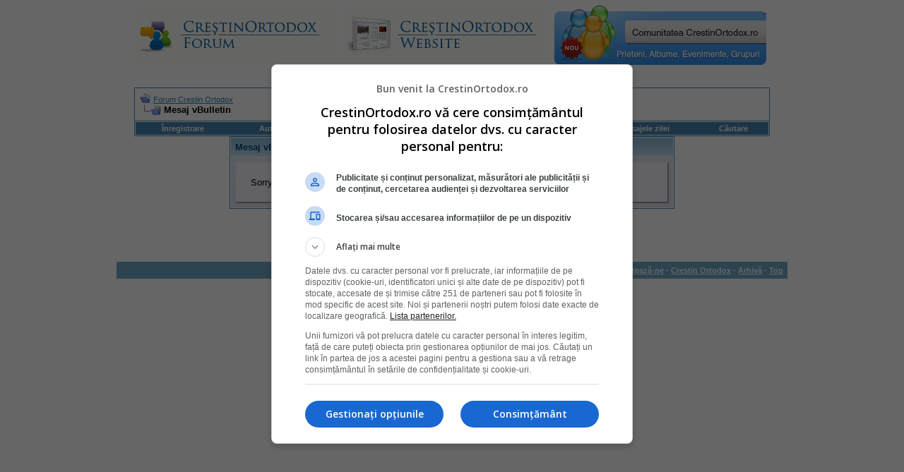

--- FILE ---
content_type: text/html; charset=ISO-8859-2
request_url: https://www.crestinortodox.ro/forum/search.php?s=8b53beb7c0c22ddefcf6c83304d4c2f5&searchid=16118225
body_size: 6212
content:
<!DOCTYPE html PUBLIC "-//W3C//DTD XHTML 1.0 Transitional//EN" "http://www.w3.org/TR/xhtml1/DTD/xhtml1-transitional.dtd">
<html xmlns="http://www.w3.org/1999/xhtml" dir="ltr" lang="ro">
<head>
<meta name="robots" content="noindex,follow" />
<meta http-equiv="Content-Type" content="text/html; charset=ISO-8859-2" />
<meta name="generator" content="vBulletin 3.7.3" />

<meta name="keywords" content="crestinism, ortodox, ortodoxie, crestini, crestin" />
<meta name="description" content="Forum CrestinOrtodox.ro" />


<!-- CSS Stylesheet -->
<style type="text/css" id="vbulletin_css">
/**
* vBulletin 3.7.3 CSS
* Style: 'Default Style'; Style ID: 1
*/
body
{
	background: #FFFFFF;
	color: #000000;
	font: 10pt verdana, geneva, lucida, 'lucida grande', arial, helvetica, sans-serif;
	margin: 5px 10px 10px 10px;
	padding: 0px;
}
a:visited, body_avisited
{
	text-decoration: none;
}
.page
{
	background: #FFFFFF;
	color: #000000;
}
.page a:link, .page_alink
{
	color: #2982b6;
	text-decoration: udnerline;
}
.page a:visited, .page_avisited
{
	color: #1f5e83;
	text-decoration: underline;
}
.page a:hover, .page a:active, .page_ahover
{
	color: #2982b6;
	text-decoration: none;
}
td, th, p, li
{
	font: 10pt verdana, geneva, lucida, 'lucida grande', arial, helvetica, sans-serif;
}
.tborder
{
	background: transparent;
	color: #000000;
	border: 1px solid #3f90be;
}
.tcat
{
	background: #869BBF url(images/gradients/gradient_tcat.gif) repeat-x top left;
	color: #004976;
	font: bold 10pt verdana, geneva, lucida, 'lucida grande', arial, helvetica, sans-serif;
}
.tcat a:link, .tcat_alink
{
	color: #004976;
	text-decoration: none;
}
.tcat a:visited, .tcat_avisited
{
	color: #004976;
	text-decoration: none;
}
.tcat a:hover, .tcat a:active, .tcat_ahover
{
	color: #004976;
	text-decoration: underline;
}
.thead
{
	background: #5C7099 url(images/gradients/gradient_thead.gif) repeat-x top left;
	color: #FFFFFF;
	font: bold 11px tahoma, verdana, geneva, lucida, 'lucida grande', arial, helvetica, sans-serif;
}
.thead a:link, .thead_alink
{
	color: #FFFFFF;
}
.thead a:visited, .thead_avisited
{
	color: #FFFFFF;
}
.thead a:hover, .thead a:active, .thead_ahover
{
	color: #FFFFFF;
	text-decoration: underline;
}
.tfoot
{
	background: #70a7ca;
	color: #ffffff;
}
.tfoot a:link, .tfoot_alink
{
	color: #ffffff;
}
.tfoot a:visited, .tfoot_avisited
{
	color: #ffffff;
}
.tfoot a:hover, .tfoot a:active, .tfoot_ahover
{
	color: #ffffff;
	text-decoration: underline;
}
.alt1, .alt1Active
{
	background: #ffffff;
	color: #000000;
}
.alt2, .alt2Active
{
	background: #d6e3eb;
	color: #000000;
}
.inlinemod
{
	background: #FFFFCC;
	color: #000000;
}
.wysiwyg
{
	background: #F5F5FF;
	color: #000000;
	font: 10pt verdana, geneva, lucida, 'lucida grande', arial, helvetica, sans-serif;
	margin: 5px 10px 10px 10px;
	padding: 0px;
}
.wysiwyg a:link, .wysiwyg_alink
{
	color: #2982b6;
}
.wysiwyg a:visited, .wysiwyg_avisited
{
	color: #1f5e83;
}
.wysiwyg a:hover, .wysiwyg a:active, .wysiwyg_ahover
{
	color: #2982b6;
	text-decoration: underline;
}
textarea, .bginput
{
	font: 10pt verdana, geneva, lucida, 'lucida grande', arial, helvetica, sans-serif;
}
.bginput option, .bginput optgroup
{
	font-size: 10pt;
	font-family: verdana, geneva, lucida, 'lucida grande', arial, helvetica, sans-serif;
}
.button
{
	font: 11px verdana, geneva, lucida, 'lucida grande', arial, helvetica, sans-serif;
}
select
{
	font: 11px verdana, geneva, lucida, 'lucida grande', arial, helvetica, sans-serif;
}
option, optgroup
{
	font-size: 11px;
	font-family: verdana, geneva, lucida, 'lucida grande', arial, helvetica, sans-serif;
}
.smallfont
{
	font: 11px verdana, geneva, lucida, 'lucida grande', arial, helvetica, sans-serif;
}
.time
{
	color: #000000;
}
.navbar
{
	font: 11px verdana, geneva, lucida, 'lucida grande', arial, helvetica, sans-serif;
}
.highlight
{
	color: #cc0000;
	font-weight: bold;
}
.fjsel
{
	background: #457da1;
	color: #ffffff;
}
.fjdpth0
{
	background: #F7F7F7;
	color: #000000;
}
.panel
{
	background: #E4E7F5 url(images/gradients/gradient_panel.gif) repeat-x top left;
	color: #000000;
	padding: 10px;
	border: 2px outset;
}
.panelsurround
{
	background: #D1D4E0 url(images/gradients/gradient_panelsurround.gif) repeat-x top left;
	color: #000000;
}
legend
{
	color: #c2c2c2;
	font: 11px tahoma, verdana, geneva, lucida, 'lucida grande', arial, helvetica, sans-serif;
}
.vbmenu_control
{
	background: #4686b0;
	color: #fff;
	font: bold 11px tahoma, verdana, geneva, lucida, 'lucida grande', arial, helvetica, sans-serif;
	padding: 3px 6px 3px 6px;
	white-space: nowrap;
}
.vbmenu_control a:link, .vbmenu_control_alink
{
	color: #fff;
	text-decoration: none;
}
.vbmenu_control a:visited, .vbmenu_control_avisited
{
	color: #fff;
	text-decoration: none;
}
.vbmenu_control a:hover, .vbmenu_control a:active, .vbmenu_control_ahover
{
	color: #fff;
	text-decoration: underline;
}
.vbmenu_popup
{
	background: #FFFFFF;
	color: #000000;
	border: 1px solid #0B198C;
}
.vbmenu_option
{
	background: #eeeeee;
	color: #4686b0;
	font: 11px verdana, geneva, lucida, 'lucida grande', arial, helvetica, sans-serif;
	white-space: nowrap;
	cursor: pointer;
}
.vbmenu_option a:link, .vbmenu_option_alink
{
	color: #4686b0;
	text-decoration: none;
}
.vbmenu_option a:visited, .vbmenu_option_avisited
{
	color: #4686b0;
	text-decoration: none;
}
.vbmenu_option a:hover, .vbmenu_option a:active, .vbmenu_option_ahover
{
	color: #4686b0;
	text-decoration: none;
}
.vbmenu_hilite
{
	background: #dddddd;
	color: #4686b0;
	font: 11px verdana, geneva, lucida, 'lucida grande', arial, helvetica, sans-serif;
	white-space: nowrap;
	cursor: pointer;
}
.vbmenu_hilite a:link, .vbmenu_hilite_alink
{
	color: #4686b0;
	text-decoration: none;
}
.vbmenu_hilite a:visited, .vbmenu_hilite_avisited
{
	color: #4686b0;
	text-decoration: none;
}
.vbmenu_hilite a:hover, .vbmenu_hilite a:active, .vbmenu_hilite_ahover
{
	color: #4686b0;
	text-decoration: none;
}
/* ***** styling for 'big' usernames on postbit etc. ***** */
.bigusername { font-size: 14pt; }

/* ***** small padding on 'thead' elements ***** */
td.thead, th.thead, div.thead { padding: 4px; }

/* ***** basic styles for multi-page nav elements */
.pagenav a { text-decoration: none; }
.pagenav td { padding: 2px 4px 2px 4px; }

/* ***** de-emphasized text */
.shade, a.shade:link, a.shade:visited { color: #777777; text-decoration: none; }
a.shade:active, a.shade:hover { color: #FF4400; text-decoration: underline; }
.tcat .shade, .thead .shade, .tfoot .shade { color: #DDDDDD; }

/* ***** define margin and font-size for elements inside panels ***** */
.fieldset { margin-bottom: 6px; }
.fieldset, .fieldset td, .fieldset p, .fieldset li { font-size: 11px; }
</style>
<link rel="stylesheet" type="text/css" href="clientscript/vbulletin_important.css?v=373" />


<!-- / CSS Stylesheet -->

<script type="text/javascript" src="clientscript/yui/yahoo-dom-event/yahoo-dom-event.js?v=373"></script>
<script type="text/javascript" src="clientscript/yui/connection/connection-min.js?v=373"></script>
<script type="text/javascript">
<!--
var SESSIONURL = "s=766cc16adc0693f99adaca4aefbdf905&";
var SECURITYTOKEN = "guest";
var IMGDIR_MISC = "images/misc";
var vb_disable_ajax = parseInt("0", 10);
// -->
</script>
<script type="text/javascript" src="clientscript/vbulletin_global.js?v=373"></script>
<script type="text/javascript" src="clientscript/vbulletin_menu.js?v=373"></script>



<!--jsheader-->
<script async='async' src='https://www.googletagservices.com/tag/js/gpt.js'></script>
<script>
    var googletag = googletag || {};
    googletag.cmd = googletag.cmd || [];
</script>
<script>
googletag.cmd.push(function() {
    googletag.defineSlot('/11453545/CrestinOrtodox-Desktop-Top', [[970, 90], [728, 90]], 'div-gpt-ad-1477553394176-0').addService(googletag.pubads());
    googletag.defineSlot('/11453545/CrestinOrtodox-Desktop-Right1', [[300, 250], [300, 600]], 'div-gpt-ad-1477553300228-0').addService(googletag.pubads());
    googletag.pubads().enableSingleRequest();
    googletag.pubads().collapseEmptyDivs();
    googletag.enableServices();

});
</script>
<!--//jsheader-->
	<title>Forum Crestin Ortodox</title>

</head>
<body>
<!-- logo -->
<a name="top"></a>
<table border="0" width="900px" cellpadding="0" cellspacing="0" align="center">
<tr>
	
       <td align="left"><a href="index.php?s=766cc16adc0693f99adaca4aefbdf905"><img src="images/misc/crestinortodoxlogo.gif" border="0" alt="Forum Crestin Ortodox" /></a></td>

	   <td align=""><a href="/"><img src="/forum/images/misc/crestinortodox-website.gif" border="0" alt="Crestin Ortodox" /></a></td>

       <td align="right">
<a href='/comunitate/' title='Intra pe Comunitatea CrestinOrtodox.ro'>
	<div style="height:86px;width:300px;overfloaw:hidden; background:url(/comunitate/images/comunitatea-crestina-300v2.png) 0 0px no-repeat; cursor:pointer;" 
		onmouseover="this.style.backgroundPosition='0 -86px'" 
		onmouseout="this.style.backgroundPosition='0 0px'"
		onclick="document.location.href='/comunitate/';"
	>&nbsp;</div>
</a>
</td>
		<td align="right" id="header_right_cell">
		&nbsp;
	</td>
</tr>
</table>
<!-- /logo -->
<br />

<table border="0" width="970px" cellpadding="0" cellspacing="0" align="center">
  <tr align="center" valign="middle">
    <td>
<!-- /11453545/CrestinOrtodox-Desktop-Top -->
<div id='div-gpt-ad-1477553394176-0'>
<script>
googletag.cmd.push(function() { googletag.display('div-gpt-ad-1477553394176-0'); });
</script>
</div>
    </td>
  </tr>
</table>


<!-- content table -->
<!-- open content container -->

<div align="center">
	<div class="page" style="width:950px; text-align:left">
		<div style="padding:0px 25px 0px 25px" align="left">






<br />

<!-- breadcrumb, login, pm info -->
<table class="tborder" cellpadding="6" cellspacing="1" border="0" width="100%" align="center">
<tr>
	<td class="alt1" width="100%">
		
			<table cellpadding="0" cellspacing="0" border="0">
			<tr valign="bottom">
				<td><a href="#" onclick="history.back(1); return false;"><img src="images/misc/navbits_start.gif" alt="Du-te înapoi" border="0" /></a></td>
				<td>&nbsp;</td>
				<td width="100%"><span class="navbar"><a href="index.php?s=766cc16adc0693f99adaca4aefbdf905" accesskey="1">Forum Crestin Ortodox</a></span> </td>
			</tr>
			<tr>
				<td class="navbar" style="font-size:10pt; padding-top:1px" colspan="3"><a href="/forum/search.php?s=8b53beb7c0c22ddefcf6c83304d4c2f5&amp;searchid=16118225"><img class="inlineimg" src="images/misc/navbits_finallink_ltr.gif" alt="Reîncarc&#259; aceast&#259; pagin&#259;" border="0" /></a> <strong>
	Mesaj vBulletin

</strong></td>
			</tr>
			</table>
		
	</td>

	<td class="alt2" nowrap="nowrap" style="padding:0px">
		<!-- login form -->
		<!--<form action="login.php?do=login" method="post" onsubmit="md5hash(vb_login_password, vb_login_md5password, vb_login_md5password_utf, 0)">
		<script type="text/javascript" src="clientscript/vbulletin_md5.js?v=373"></script>
		<table cellpadding="0" cellspacing="3" border="0">
		<tr>
			<td class="smallfont" style="white-space: nowrap;"><label for="navbar_username">Numele Utilizatorului</label></td>
			<td><input type="text" class="bginput" style="font-size: 11px" name="vb_login_username" id="navbar_username" size="10" accesskey="u" tabindex="101" value="Numele Utilizatorului" onfocus="if (this.value == 'Numele Utilizatorului') this.value = '';" /></td>
			<td class="smallfont" nowrap="nowrap"><label for="cb_cookieuser_navbar"><input type="checkbox" name="cookieuser" value="1" tabindex="103" id="cb_cookieuser_navbar" accesskey="c" />Re&#355;ine-m&#259;?</label></td>
		</tr>
		<tr>
			<td class="smallfont"><label for="navbar_password">Parolă</label></td>
			<td><input type="password" class="bginput" style="font-size: 11px" name="vb_login_password" id="navbar_password" size="10" tabindex="102" /></td>
			<td><input type="submit" class="button" value="Loghează-te" tabindex="104" title="Introduceţi numele dvs. de utilizator şi parola în căsuţele pentru logare, sau apăsaţi pe butonul 'înregistrare' pentru a vă crea un cont." accesskey="s" /></td>
		</tr>
		</table>
		<input type="hidden" name="s" value="766cc16adc0693f99adaca4aefbdf905" />
		<input type="hidden" name="securitytoken" value="guest" />
		<input type="hidden" name="do" value="login" />
		<input type="hidden" name="vb_login_md5password" />
		<input type="hidden" name="vb_login_md5password_utf" />
		</form>-->
		<!-- / login form -->
	</td>

</tr>
</table>
<!-- / breadcrumb, login, pm info -->

<!-- nav buttons bar -->
<div class="tborder" style="padding:1px; border-top-width:0px">
	<table cellpadding="0" cellspacing="0" border="0" width="100%" align="center">
	<tr align="center">
		
		
			<td class="vbmenu_control"><!--<a href="register.php?s=766cc16adc0693f99adaca4aefbdf905" rel="nofollow">Înregistrare</a>--><a href=" ../Inscriere.html" rel="nofollow">Înregistrare</a></td>
<td class="vbmenu_control"><a href="../Login.html">Autentificare</a></td>
		<td class="vbmenu_control"><a href="faq.php?s=766cc16adc0693f99adaca4aefbdf905" accesskey="5">Întrebări frecvente</a></td>
		
		
		
		<td class="vbmenu_control"><a href="private.php?s=766cc16adc0693f99adaca4aefbdf905">Mesaje Private</a></td>
		
			
				
				<td class="vbmenu_control"><a href="search.php?s=766cc16adc0693f99adaca4aefbdf905&amp;do=getdaily" accesskey="2">Mesajele zilei</a></td>
				
				<td id="navbar_search" class="vbmenu_control"><a href="search.php?s=766cc16adc0693f99adaca4aefbdf905" accesskey="4" rel="nofollow">C&#259;utare</a> </td>
			
			
		
		
		
		</tr>
	</table>
</div>
<!-- / nav buttons bar -->
<!-- aici banner -->






<!-- NAVBAR POPUP MENUS -->

	
	<!-- header quick search form -->
	<div class="vbmenu_popup" id="navbar_search_menu" style="display:none" align="left">
		<table cellpadding="4" cellspacing="1" border="0">
		<tr>
			<td class="thead">C&#259;utare în forumuri</td>
		</tr>
		<tr>
			<td class="vbmenu_option" title="nohilite">
				<form action="search.php?do=process" method="post">

					<input type="hidden" name="do" value="process" />
					<input type="hidden" name="quicksearch" value="1" />
					<input type="hidden" name="childforums" value="1" />
					<input type="hidden" name="exactname" value="1" />
					<input type="hidden" name="s" value="766cc16adc0693f99adaca4aefbdf905" />
					<input type="hidden" name="securitytoken" value="guest" />
					<div><input type="text" class="bginput" name="query" size="25" tabindex="1001" /><input type="submit" class="button" value="Du-te" tabindex="1004" /></div>
					<div style="margin-top:6px">
						<label for="rb_nb_sp0"><input type="radio" name="showposts" value="0" id="rb_nb_sp0" tabindex="1002" checked="checked" />Show Threads</label>
						&nbsp;
						<label for="rb_nb_sp1"><input type="radio" name="showposts" value="1" id="rb_nb_sp1" tabindex="1003" />Show Posts</label>
					</div>
				</form>
			</td>
		</tr>
		
		<tr>
			<td class="vbmenu_option"><a href="tags.php?s=766cc16adc0693f99adaca4aefbdf905" rel="nofollow">Tag Search</a></td>
		</tr>
		
		<tr>
			<td class="vbmenu_option"><a href="search.php?s=766cc16adc0693f99adaca4aefbdf905" accesskey="4" rel="nofollow">C&#259;utare avansat&#259;</a></td>
		</tr>
		
		</table>
	</div>
	<!-- / header quick search form -->
	

	
<!-- / NAVBAR POPUP MENUS -->

<!-- PAGENAV POPUP -->
	<div class="vbmenu_popup" id="pagenav_menu" style="display:none">
		<table cellpadding="4" cellspacing="1" border="0">
		<tr>
			<td class="thead" nowrap="nowrap">Go to Page...</td>
		</tr>
		<tr>
			<td class="vbmenu_option" title="nohilite">
			<form action="index.php" method="get" onsubmit="return this.gotopage()" id="pagenav_form">
				<input type="text" class="bginput" id="pagenav_itxt" style="font-size:11px" size="4" />
				<input type="button" class="button" id="pagenav_ibtn" value="Du-te" />
			</form>
			</td>
		</tr>
		</table>
	</div>
<!-- / PAGENAV POPUP -->





<table class="tborder" cellpadding="6" cellspacing="1" border="0" width="70%" align="center">
<tr>
	<td class="tcat">Mesaj vBulletin</td>
</tr>
<tr>
	<td class="panelsurround" align="center">
	<div class="panel">
		<div align="left">

		
			<!-- main error message -->


			<div style="margin: 10px">Sorry - no matches. Please try some different terms.

</div>


			<!-- / main error message -->
		

		</div>
	</div>
	<!--
	<div style="margin-top:6px">
		<input type="submit" class="button" value="Du-te înapoi" accesskey="s" onclick="history.back(1); return false" />
	</div>
	-->
	</td>
</tr>
</table>

<br />


<!-- forum jump -->
<table cellpadding="0" cellspacing="0" border="0" align="center">
<tr>
	<td><div class="smallfont" style="text-align:left; white-space:nowrap">
	
</div></td>
</tr>
</table>
<!-- / forum jump -->


<br />


<br />
<!--
<div class="smallfont" align="center">Ora este GMT +3. Ora este acum <span class="time">08:27:57</span>.</div>
<br />
-->

		</div>
	</div>
</div>

<!-- / close content container -->
<!-- /content area table -->

<br />
<table border="0" width="970px" cellpadding="0" cellspacing="0" align="center">
  <tr align="center" valign="middle">
    <td>
<!-- /11453545/CrestinOrtodox-Desktop-Right1 -->
<div id='div-gpt-ad-1477553300228-0'>
<script>
googletag.cmd.push(function() { googletag.display('div-gpt-ad-1477553300228-0'); });
</script>
</div>
    </td>
  </tr>
</table>
<br />

<form action="index.php" method="get">

<table cellpadding="6" cellspacing="0" border="0" width="950" class="page" align="center">
<tr>
	
	
	<td class="tfoot" align="right" width="100%">
		<div class="smallfont">
			<strong>
				<a href="sendmessage.php?s=766cc16adc0693f99adaca4aefbdf905" rel="nofollow" accesskey="9">Contacteaz&#259;-ne</a> -
				<a href="http://www.crestinortodox.ro">Crestin Ortodox</a> -
				
				
				<a href="archive/index.php">Arhiv&#259;</a> -
				
				
				<a href="#top" onclick="self.scrollTo(0, 0); return false;">Top</a>
			</strong>
		</div>
	</td>
</tr>
</table>

<br />

<div align="center">
	<div class="smallfont" align="center">
	<!-- Do not remove this copyright notice -->
	
	<!-- Do not remove this copyright notice -->
	</div>

	<div class="smallfont" align="center">
	<!-- Do not remove  or your scheduled tasks will cease to function -->
	
	<!-- Do not remove  or your scheduled tasks will cease to function -->

	
	</div>
</div>

</form>




<script type="text/javascript">
<!--
	// Main vBulletin Javascript Initialization
	vBulletin_init();
//-->
</script>

<center>
<!-- Begin Tag for TradeAds -->
                <script type="text/javascript">
                _tradeAdsP_={
                  adzone:"65132"
                };
                </script>
                <script type="text/javascript" src="http://ads.tradeads.eu/tradeadscaller.js"></script>
<!-- End Tag for TradeAds -->
</center>
<br />
<center>
<iframe src="https://www.crestinortodox.ro/trafic.html" style="border:0;"  marginheight="0" marginwidth="0" frameborder="0" width="88" height="31" scrolling="No" align="middle">
</iframe>
</center>

<!--/Start Analytics/-->
	<script type="text/javascript">
		var gaJsHost = (("https:" == document.location.protocol) ? "https://ssl." : "http://www.");
		document.write(unescape("%3Cscript src='" + gaJsHost + "google-analytics.com/ga.js' type='text/javascript'%3E%3C/script%3E"));
	</script>

	<script type="text/javascript">
		var pageTracker = _gat._getTracker("UA-883803-2");
			pageTracker._setDomainName(".crestinortodox.ro");
			pageTracker._trackPageview();
	</script>
<!--End Analytics-->

</body>
</html>

--- FILE ---
content_type: application/javascript; charset=utf-8
request_url: https://fundingchoicesmessages.google.com/f/AGSKWxXcUgIg4BirzsbZs7zIAXVk8EmSfzgi5cNfwv-t263IkQw4UkqhliRQcr4YnSc3il9-H78PPGumsGYHOPOysab9ANb4KS9vbzCeUaCvNHrfYHCAukZLTc_uwm4zoJZcal2juy_cwA==?fccs=W251bGwsbnVsbCxudWxsLG51bGwsbnVsbCxudWxsLFsxNzY5MzE4ODgwLDc0MDAwMDAwXSxudWxsLG51bGwsbnVsbCxbbnVsbCxbN11dLCJodHRwczovL3d3dy5jcmVzdGlub3J0b2RveC5yby9mb3J1bS9zZWFyY2gucGhwIixudWxsLFtbOCwiazYxUEJqbWs2TzAiXSxbOSwiZW4tVVMiXSxbMTksIjEiXSxbMjQsIiJdLFsyOSwiZmFsc2UiXV1d
body_size: 73192
content:
if (typeof __googlefc.fcKernelManager.run === 'function') {"use strict";this.default_ContributorServingResponseClientJs=this.default_ContributorServingResponseClientJs||{};(function(_){var window=this;
try{
/*
 Copyright The Closure Library Authors.
 SPDX-License-Identifier: Apache-2.0
*/
var uh,wh,xh,yh,Eh,Hh,Ih,Jh,Kh,Lh;_.rh=function(a,b,c){for(var d in a)b.call(c,a[d],d,a)};_.sh=function(a){var b=_.me();a=b?b.createHTML(a):a;return new _.ye(a)};_.th=function(a){if(a instanceof _.ye)return a.j;throw Error("D");};uh=function(a,b){for(var c=a.length,d=typeof a==="string"?a.split(""):a,e=0;e<c;e++)if(e in d&&b.call(void 0,d[e],e,a))return e;return-1};wh=function(a){if(a instanceof _.vh)return a.j;throw Error("D");};
xh=function(a){return a instanceof _.ye?a:_.sh(String(a).replace(/&/g,"&amp;").replace(/</g,"&lt;").replace(/>/g,"&gt;").replace(/"/g,"&quot;").replace(/'/g,"&apos;"))};yh=function(a){return _.ub(function(b){if(b instanceof a)return!0;var c,d,e=b==null?void 0:(c=b.ownerDocument)==null?void 0:(d=c.defaultView)==null?void 0:d[a.name];return(0,_.Hd)(e)&&b instanceof e})};_.zh=function(a,b){_.Qe(b.querySelectorAll(a),function(c){c.style.setProperty("display","none","important")})};
_.Ah=function(a,b){b.querySelector(a).style.display=""};_.Bh=function(a){var b=function(d){for(var e=0;e<d.length;e++){var f=d[e];if(f.constructor.name==="CSSStyleRule")for(var g=0;g<f.style.length;g++){var h=f.style[g],k=f.style.getPropertyValue(h);f.style.setProperty(h,k,"important")}else f.constructor.name==="CSSMediaRule"?b(f.cssRules):f.constructor.name==="CSSSupportsRule"&&b(f.cssRules)}},c=null;a instanceof HTMLStyleElement?c=a.sheet:a instanceof StyleSheet&&(c=a);c&&c.cssRules&&b(c.cssRules)};
Eh=function(a,b){for(var c=[],d=a.length,e=0,f=[],g,h,k=0;k<d;){switch(e){case 0:var l=a.indexOf("<",k);if(l<0){if(c.length===0)return a;c.push(a.substring(k));k=d}else c.push(a.substring(k,l)),h=l,k=l+1,Ch?(Dh.lastIndex=k,l=Dh.exec(a)):(Dh.lastIndex=0,l=Dh.exec(a.substring(k))),l?(f=["<",l[0]],g=l[1],e=1,k+=l[0].length):c.push("<");break;case 1:l=a.charAt(k++);switch(l){case "'":case '"':var p=a.indexOf(l,k);p<0?k=d:(f.push(l,a.substring(k,p+1)),k=p+1);break;case ">":f.push(l);c.push(b(f.join(""),
g));e=0;f=[];h=g=null;break;default:f.push(l)}break;default:throw Error();}e===1&&k>=d&&(k=h+1,c.push("<"),e=0,f=[],h=g=null)}return c.join("")};_.Gh=function(a,b,c,d){a:{a=a(b||Fh,c);d=d||_.Te();if(a&&a.Ka)d=a.Ka();else{d=_.Ve(d.j,"DIV");b:if(_.ve(a)){if(a.ub&&(a=a.ub(),a instanceof _.ye))break b;a=xh("zSoyz")}else a=xh(String(a));d.innerHTML=_.th(a)}if(d.childNodes.length==1&&(a=d.firstChild,a.nodeType==1)){d=a;break a}}return d};
Hh={cellpadding:"cellPadding",cellspacing:"cellSpacing",colspan:"colSpan",frameborder:"frameBorder",height:"height",maxlength:"maxLength",nonce:"nonce",role:"role",rowspan:"rowSpan",type:"type",usemap:"useMap",valign:"vAlign",width:"width"};Ih=function(a,b){_.rh(b,function(c,d){d=="style"?a.style.cssText=c:d=="class"?a.className=c:d=="for"?a.htmlFor=c:Hh.hasOwnProperty(d)?a.setAttribute(Hh[d],c):d.lastIndexOf("aria-",0)==0||d.lastIndexOf("data-",0)==0?a.setAttribute(d,c):a[d]=c})};
_.Re.prototype.Oa=_.Ja(1,function(a,b,c){var d=this.j,e=arguments,f=e[1],g=_.Ve(d,String(e[0]));f&&(typeof f==="string"?g.className=f:Array.isArray(f)?g.className=f.join(" "):Ih(g,f));e.length>2&&_.Ue(d,g,e,2);return g});Jh=function(a,b){a=a.j;return(b=b&&b!="*"?String(b).toUpperCase():"")?a.querySelectorAll(b):a.getElementsByTagName("*")};_.vh=function(a){this.j=a};_.vh.prototype.toString=function(){return this.j};Kh=function(a){a=a.tabIndex;return typeof a==="number"&&a>=0&&a<32768};
Lh=function(a){return a.tagName=="A"&&a.hasAttribute("href")||a.tagName=="INPUT"||a.tagName=="TEXTAREA"||a.tagName=="SELECT"||a.tagName=="BUTTON"?!a.disabled&&(!a.hasAttribute("tabindex")||Kh(a)):a.hasAttribute("tabindex")&&Kh(a)};
_.Mh=function(a,b){b=_.Te(b);var c=Jh(b,"HEAD")[0];if(!c){var d=Jh(b,"BODY")[0];c=b.Oa("HEAD");d.parentNode.insertBefore(c,d)}d=b.Oa("STYLE");var e;(e=_.Ne("style",document))&&d.setAttribute("nonce",e);a=wh(a);if(_.q.trustedTypes)if("textContent"in d)d.textContent=a;else if(d.nodeType==3)d.data=String(a);else if(d.firstChild&&d.firstChild.nodeType==3){for(;d.lastChild!=d.firstChild;)d.removeChild(d.lastChild);d.firstChild.data=String(a)}else{for(;e=d.firstChild;)d.removeChild(e);d.appendChild(_.Se(d).createTextNode(String(a)))}else d.innerHTML=
a;b.appendChild(c,d);return d};_.Nh=function(a){this.A=_.t(a)};_.u(_.Nh,_.J);_.Oh=function(a){return _.qh(a,1)};_.Ph=function(a){return _.Xd(a,2)};_.Qh=function(a){this.A=_.t(a)};_.u(_.Qh,_.J);_.Rh=function(a){this.A=_.t(a)};_.u(_.Rh,_.J);_.Sh=function(a){return _.N(a,3)};var Th=function(a){this.A=_.t(a)};_.u(Th,_.J);_.Uh=function(a){this.A=_.t(a)};_.u(_.Uh,_.J);_.Vh=function(a){return _.A(a,Th,2)};_.Wh=function(a){this.A=_.t(a)};_.u(_.Wh,_.J);_.Xh=[1,2,3,4,5,6];_.Yh=function(a){this.A=_.t(a)};_.u(_.Yh,_.J);_.Yh.prototype.j=function(){return _.O(this,1)};_.Zh=function(a){return _.B(a,_.Wh,2,_.z())};var $h=function(a){this.A=_.t(a)};_.u($h,_.J);$h.prototype.W=function(){return _.F(this,1)};var ai=function(a){this.A=_.t(a)};_.u(ai,_.J);ai.prototype.j=function(){return _.B(this,$h,1,_.z())};_.bi=function(a){this.A=_.t(a)};_.u(_.bi,_.J);_.di=function(a){return _.O(a,_.Pd(a,_.ci,1))};_.ci=[1,2];_.ei=function(a){this.A=_.t(a)};_.u(_.ei,_.J);_.ei.prototype.j=function(){return _.A(this,_.Yh,7)};_.fi=function(a){return _.A(a,_.bi,9)};_.gi=[1,2,3,4,5];var hi=function(a){this.A=_.t(a)};_.u(hi,_.J);hi.prototype.j=function(){return _.F(this,1)};hi.prototype.o=function(){return _.F(this,2)};_.ii=function(a){this.A=_.t(a)};_.u(_.ii,_.J);_.ji=function(a){return _.A(a,_.Rh,2)};var ki=function(a){this.A=_.t(a)};_.u(ki,_.J);_.li=function(a){return _.O(a,1)};_.pi=function(a){return _.O(a,2)};_.qi=function(a){return _.A(a,_.Rh,8)};var ri=function(a){this.A=_.t(a)};_.u(ri,_.J);_.si=function(a){return _.A(a,ki,1)};_.ti=function(a){this.A=_.t(a)};_.u(_.ti,_.J);_.m=_.ti.prototype;_.m.ld=function(){return _.F(this,1)};_.m.fa=function(){return _.A(this,ai,3)};_.m.Aa=function(){return _.A(this,hi,4)};_.m.ma=function(){return _.A(this,ri,5)};_.m.getData=function(){return _.A(this,_.ei,2)};yh(Node);yh(Element);var ui=yh(HTMLElement);yh(SVGElement);var vi,wi,xi,yi;vi=function(a){return typeof a.className=="string"?a.className:a.getAttribute&&a.getAttribute("class")||""};wi=function(a,b){typeof a.className=="string"?a.className=b:a.setAttribute&&a.setAttribute("class",b)};xi=function(a,b){a.classList?b=a.classList.contains(b):(a=a.classList?a.classList:vi(a).match(/\S+/g)||[],b=_.Ye(a,b)>=0);return b};
yi=function(a,b){a.classList?a.classList.remove(b):xi(a,b)&&wi(a,Array.prototype.filter.call(a.classList?a.classList:vi(a).match(/\S+/g)||[],function(c){return c!=b}).join(" "))};_.zi=function(a,b,c){c?a.classList?a.classList.add(b):xi(a,b)||(c=vi(a),wi(a,c+(c.length>0?" "+b:b))):yi(a,b)};var Ci;_.Ai=function(a){this.l=this.o=this.j=null;this.document=a.document};
_.Di=function(a,b){_.Bi(a);var c=document.createElement("div"),d;(d=b.parentNode)==null||d.insertBefore(c,b);c.tabIndex=0;c.id="fc-focus-trap-pre-div";c=document.createElement("div");var e;(e=b.parentNode)==null||e.insertBefore(c,b.nextSibling);c.tabIndex=0;c.id="fc-focus-trap-post-div";var f=Ci(a,b),g=Ci(a,b,!0);f&&g&&(a.j=function(){var h=a.document.activeElement;if(h)if(_.We(b,h))a.o=h;else if(h===a.document.activeElement)switch(a.o){case f:g.focus();a.o=g;break;default:f.focus(),a.o=f}},a.document.addEventListener("focus",
a.j,!0),a.document.addEventListener("focusin",a.j))};_.Bi=function(a){a.j&&(document.removeEventListener("focus",a.j,!0),document.removeEventListener("focusin",a.j),a.j=null);var b;(b=document.getElementById("fc-focus-trap-pre-div"))==null||b.remove();var c;(c=document.getElementById("fc-focus-trap-post-div"))==null||c.remove()};_.Ei=function(a,b,c,d,e){c=c===void 0?!0:c;var f;e=(f=e===void 0?null:e)!=null?f:Ci(a,b,d===void 0?!1:d);e!==null&&(e.focus(),c&&_.Di(a,b))};
Ci=function(a,b,c){c=c===void 0?!1:c;if(Lh(b)&&!c)return b;var d=c?[].slice.call(b.children,0).reverse():b.children;d=_.n(d);for(var e=d.next();!e.done;e=d.next())if(e=e.value,ui(e)&&(e=Ci(a,e,c)))return e;return Lh(b)&&c?b:null};var Gi,Hi,Ii,Ji,Ki;_.Fi={};Gi={};Hi={};Ii={};Ji={};Ki=function(){throw Error("O");};Ki.prototype.zb=null;Ki.prototype.xa=function(){return this.content};Ki.prototype.toString=function(){return this.content};Ki.prototype.ub=function(){if(this.Ab!==_.Fi)throw Error("P");return _.sh(this.toString())};var Li=function(){Ki.call(this)};_.mf(Li,Ki);Li.prototype.Ab=_.Fi;var Mi=function(){Ki.call(this)};_.mf(Mi,Ki);Mi.prototype.Ab=Gi;Mi.prototype.zb=1;var Ni=function(){Ki.call(this)};_.mf(Ni,Ki);
Ni.prototype.Ab=Ii;Ni.prototype.zb=1;var Oi=function(){Ki.call(this)};_.mf(Oi,Ki);Oi.prototype.Ab=Ji;Oi.prototype.zb=1;var Ti,Vi,Zi,aj,Ch,Dh,bj,lj,qj,rj,Xi,Yi,uj,Si,vj,wj,xj,kj,Ri,cj,ej,dj,yj,jj,mj,oj,gj,$i;_.Pi=function(a){if(a!=null)switch(a.zb){case 1:return 1;case -1:return-1;case 0:return 0}return null};_.R=function(a){return _.Qi(a,_.Fi)?a:a instanceof _.ye?(0,_.Q)(_.th(a).toString()):(0,_.Q)(String(String(a)).replace(Ri,Si),_.Pi(a))};Ti=function(a){function b(c){this.content=c}b.prototype=a.prototype;return function(c){return new b(String(c))}};
_.Q=function(a){function b(c){this.content=c}b.prototype=a.prototype;return function(c,d){c=new b(String(c));d!==void 0&&(c.zb=d);return c}}(Li);_.Ui=Ti(Mi);Vi=Ti(Ni);_.Wi=Ti(Oi);Zi=function(a){return a instanceof Xi?Yi(a)?!0:!!a.xa():a instanceof Ki?!!a.xa():!!a};_.S=function(a){return _.R(a)};aj=function(a){return Eh(String(a),function(){return""}).replace($i,"&lt;")};Ch=RegExp.prototype.hasOwnProperty("sticky");Dh=new RegExp((Ch?"":"^")+"(?:!|/?([a-zA-Z][a-zA-Z0-9:-]*))",Ch?"gy":"g");
bj=function(a,b){a=a.replace(/<\//g,"<\\/").replace(/\]\]>/g,"]]\\>");return b?a.replace(/{/g," \\{").replace(/}/g," \\}").replace(/\/\*/g,"/ *").replace(/\\$/,"\\ "):a};_.T=function(a){_.Qi(a,_.Fi)?(a=aj(a.xa()),a=String(a).replace(cj,Si)):a=String(a).replace(Ri,Si);return a};_.fj=function(a){_.Qi(a,_.Fi)?(a=aj(a.xa()),a=String(a).replace(dj,Si)):a=String(a).replace(ej,Si);return a};_.hj=function(a){_.Qi(a,Ii)?a=a.xa():(a=String(a),a=gj.test(a)?a:"zSoyz");return a};
_.ij=function(a){_.Qi(a,Ii)&&(a=a.xa());return(a&&!a.startsWith(" ")?" ":"")+a};lj=function(a){return String(a).replace(jj,kj)};_.nj=function(a){_.Qi(a,Gi)||_.Qi(a,Hi)?a=String(a).replace(jj,kj):_.Je(a)?a=lj(_.Ke(a)):a instanceof _.ne?a=lj(_.pe(a).toString()):(a=String(a),a=mj.test(a)?a.replace(jj,kj):"about:invalid#zSoyz");return a};
_.pj=function(a){_.Qi(a,Gi)||_.Qi(a,Hi)?a=String(a).replace(jj,kj):_.Je(a)?a=lj(_.Ke(a)):a instanceof _.ne?a=lj(_.pe(a).toString()):(a=String(a),a=oj.test(a)?a.replace(jj,kj):"about:invalid#zSoyz");return a};_.V=function(a){return _.Qi(a,Ji)?bj(a.xa(),!1):a==null?"":a instanceof _.vh?bj(wh(a),!1):bj(String(a),!0)};qj=function(){return _.nd.apply(0,arguments).flat().filter(function(a){return a}).join(" ")};_.sj=function(a,b){return rj(a,b)>=0};
rj=function(a,b){a=uh(a.slice(0),function(c){return b===c});return a===-1?-1:a};_.tj=function(){return _.nd.apply(0,arguments)};_.Qi=function(a,b){return a!=null&&a.Ab===b};Xi=function(){Ki.call(this)};_.u(Xi,Li);_.W=function(a,b){a.j!==void 0?a.j.push(b):a.content+=b;return a};_.X=function(a,b){a.j!==void 0?a.j.push(b):b instanceof Xi?b.content!==void 0?a.content+=b.xa():(a.j=[a.content,b],a.content=void 0):a.content+=b;return a};
Xi.prototype.xa=function(){if(this.content!==void 0)return this.content;for(var a="",b=_.n(this.j),c=b.next();!c.done;c=b.next())a+=c.value;return a};Xi.prototype.toString=function(){return this.xa()};Yi=function(a){var b;a=_.n((b=a.j)!=null?b:[]);for(b=a.next();!b.done;b=a.next())if(b=b.value,b instanceof Xi&&Yi(b))return!0;return!1};_.Y=function(){function a(){this.content=""}a.prototype=Xi.prototype;return function(){return new a}}();
uj={"\x00":"&#0;","\t":"&#9;","\n":"&#10;","\v":"&#11;","\f":"&#12;","\r":"&#13;"," ":"&#32;",'"':"&quot;","&":"&amp;","'":"&#39;","-":"&#45;","/":"&#47;","<":"&lt;","=":"&#61;",">":"&gt;","`":"&#96;","\u0085":"&#133;","\u00a0":"&#160;","\u2028":"&#8232;","\u2029":"&#8233;"};Si=function(a){return uj[a]};
vj={"\x00":"\\0 ","\b":"\\8 ","\t":"\\9 ","\n":"\\a ","\v":"\\b ","\f":"\\c ","\r":"\\d ",'"':"\\22 ","&":"\\26 ","'":"\\27 ","(":"\\28 ",")":"\\29 ","*":"\\2a ","/":"\\2f ",":":"\\3a ",";":"\\3b ","<":"\\3c ","=":"\\3d ",">":"\\3e ","@":"\\40 ","\\":"\\5c ","{":"\\7b ","}":"\\7d ","\u0085":"\\85 ","\u00a0":"\\a0 ","\u2028":"\\2028 ","\u2029":"\\2029 "};wj=function(a){return vj[a]};
xj={"\x00":"%00","\u0001":"%01","\u0002":"%02","\u0003":"%03","\u0004":"%04","\u0005":"%05","\u0006":"%06","\u0007":"%07","\b":"%08","\t":"%09","\n":"%0A","\v":"%0B","\f":"%0C","\r":"%0D","\u000e":"%0E","\u000f":"%0F","\u0010":"%10","\u0011":"%11","\u0012":"%12","\u0013":"%13","\u0014":"%14","\u0015":"%15","\u0016":"%16","\u0017":"%17","\u0018":"%18","\u0019":"%19","\u001a":"%1A","\u001b":"%1B","\u001c":"%1C","\u001d":"%1D","\u001e":"%1E","\u001f":"%1F"," ":"%20",'"':"%22","'":"%27","(":"%28",")":"%29",
"<":"%3C",">":"%3E","\\":"%5C","{":"%7B","}":"%7D","\u007f":"%7F","\u0085":"%C2%85","\u00a0":"%C2%A0","\u2028":"%E2%80%A8","\u2029":"%E2%80%A9","\uff01":"%EF%BC%81","\uff03":"%EF%BC%83","\uff04":"%EF%BC%84","\uff06":"%EF%BC%86","\uff07":"%EF%BC%87","\uff08":"%EF%BC%88","\uff09":"%EF%BC%89","\uff0a":"%EF%BC%8A","\uff0b":"%EF%BC%8B","\uff0c":"%EF%BC%8C","\uff0f":"%EF%BC%8F","\uff1a":"%EF%BC%9A","\uff1b":"%EF%BC%9B","\uff1d":"%EF%BC%9D","\uff1f":"%EF%BC%9F","\uff20":"%EF%BC%A0","\uff3b":"%EF%BC%BB",
"\uff3d":"%EF%BC%BD"};kj=function(a){return xj[a]};Ri=/[\x00\x22\x26\x27\x3c\x3e]/g;cj=/[\x00\x22\x27\x3c\x3e]/g;ej=/[\x00\x09-\x0d \x22\x26\x27\x2d\/\x3c-\x3e`\x85\xa0\u2028\u2029]/g;dj=/[\x00\x09-\x0d \x22\x27\x2d\/\x3c-\x3e`\x85\xa0\u2028\u2029]/g;yj=/[\x00\x08-\x0d\x22\x26-\x2a\/\x3a-\x3e@\\\x7b\x7d\x85\xa0\u2028\u2029]/g;jj=/[\x00- \x22\x27-\x29\x3c\x3e\\\x7b\x7d\x7f\x85\xa0\u2028\u2029\uff01\uff03\uff04\uff06-\uff0c\uff0f\uff1a\uff1b\uff1d\uff1f\uff20\uff3b\uff3d]/g;mj=/^(?!javascript:)(?:[a-z0-9+.-]+:|[^&:\/?#]*(?:[\/?#]|$))/i;
oj=/^[^&:\/?#]*(?:[\/?#]|$)|^https?:|^ftp:|^data:image\/[a-z0-9+-]+;base64,[a-z0-9+\/]+=*$|^blob:/i;gj=/^(?!on|src|(?:action|archive|background|cite|classid|codebase|content|data|dsync|href|http-equiv|longdesc|style|usemap)\s*$)(?:[a-z0-9_$:-]*)$/i;$i=/</g;var Fh={};_.zj=function(a,b,c){var d=d===void 0?!1:d;var e=_.Y();c=qj(_.tj("notranslate",d&&"GY1Nfe",c));b='class="'+_.T(c!=null?c:"")+'"'+(b?" role='button' tabindex=\"0\"":" aria-hidden='true'");c=Zi();b=Vi(b+(c?_.ij(_.hj()):""));return _.W(_.X(_.W(e,"<span"+_.ij(b)+">"),_.R(a)),"</span>")};_.Aj=function(a,b){return(0,_.Q)('<svg width="'+_.T(24)+'" height="'+_.T(24)+'" viewBox="'+_.T(a!=null?a:"0 0 24 24")+'" focusable="false" class="'+_.T(b!=null?b:"")+" "+_.T("NMm5M")+" "+_.T("hhikbc")+'"'+_.ij(_.hj(""))+'><path d="M20 11H7.83l5.59-5.59L12 4l-8 8 8 8 1.41-1.41L7.83 13H20v-2z"/></svg>')};var Ej,Fj,Cj,Hj;_.Bj=function(){return(0,_.Q)('<div class="fc-dialog-overlay"></div>')};_.Gj=function(a,b,c,d,e,f,g,h,k){h=h===void 0?!1:h;return _.W(_.X(_.X(_.X(_.X(_.W(_.Y(),'<div class="'+_.T(a)+' fc-dialog" role="dialog" tabindex="0"'+(d?' aria-label="'+_.T(d)+'"':"")+">"),f?Cj(g):""),b.fa().j().filter(function(l){return l.W()===1}).length>0&&!h?_.Dj(e):""),Ej(c)),Zi(k)?Fj(k):""),"</div>")};Ej=function(a){return _.W(_.X(_.W(_.Y(),'<div class="fc-dialog-content">'),_.R(a)),"</div>")};
Fj=function(a){return _.W(_.X(_.W(_.Y(),'<footer class="fc-dialog-footer">'),_.R(a)),"</footer>")};
_.Dj=function(a){a=_.W(_.Y(),'<button class="fc-close fc-icon-button" tabindex="0"'+(a?' aria-label="'+_.T(a)+'"':"")+'><div class="fc-close-background"></div><div class="fc-cutout-background"></div>');var b=_.Y();var c=(0,_.Q)('<svg enable-background="new 0 0 24 24" height="'+_.T(20)+'" viewBox="'+_.T("0 0 24 24")+'" width="'+_.T(20)+'" focusable="false" class="'+_.T("fc-cancel-icon-svg")+" "+_.T("NMm5M")+'"'+_.ij(_.hj(""))+'><g><path d="M0,0h24v24H0V0z" fill="none"/></g><g><path d="M12,2C6.47,2,2,6.47,2,12c0,5.53,4.47,10,10,10s10-4.47,10-10C22,6.47,17.53,2,12,2z M17,15.59L15.59,17L12,13.41L8.41,17 L7,15.59L10.59,12L7,8.41L8.41,7L12,10.59L15.59,7L17,8.41L13.41,12L17,15.59z"/></g></svg>');
return _.W(_.X(a,_.zj(_.X(b,c))),"</button>")};Cj=function(a){return _.W(_.X(_.W(_.Y(),"<button"+(a?' aria-label="'+_.T(a)+'"':"")+' class="fc-back-button fc-icon-button" tabindex="0"><div class="fc-back-button-background"></div>'),_.zj(_.X(_.Y(),_.Aj(void 0,"fc-back-icon")))),"</button>")};
_.Ij=function(a,b){if(b){var c,d=_.Pd(b,_.ci,1);_.N(b,d)!=null?c=Hj(a,_.di(b)):_.nh(b,_.Pd(b,_.ci,2))!=null?c=_.W(_.X(_.Y(),Hj(a,void 0,!0)),'<p class="fc-header-text" style="display: none;">'+_.R(a)+"</p>"):c="";a=c}else a='<p class="fc-header-text">'+_.R(a)+"</p>";return _.W(_.X(_.W(_.Y(),'<div class="fc-header">'),a),"</div>")};
Hj=function(a,b,c){return(0,_.Q)('<div class="fc-header-image-container fc-header"'+(c?' style="display: none;"':"")+'><img class="fc-header-image" alt="'+_.T(a)+'"'+(b?' src="'+_.T(_.pj(b))+'=h60"':"")+"/></div>")};_.Kj=function(a,b){return _.W(_.X(_.W(_.Y(),'<div class="fc-dialog-headline"><h1 class="fc-dialog-headline-text">'+_.R(a)+"</h1>"),b?_.Jj(b):""),"</div>")};_.Jj=function(a){return(0,_.Q)('<div class="fc-dialog-body"><p class="fc-dialog-body-text">'+_.R(a)+"</p></div>")};
_.Lj=function(a,b,c){return(0,_.Q)('<button role="button" aria-label="'+_.T(a)+'" class="fc-button  '+_.T(b)+'" tabindex="0"'+(c?" disabled":"")+'><div class="fc-button-background"></div><p class="fc-button-text">'+_.R(a)+"</p></button>")};_.Mj=function(a,b,c,d,e,f,g,h){f="overflow-wrap: break-word;"+(f?"":(b==null?0:_.hf(b,4))?h?"font-weight: 500;":"font-weight: 700;":"font-weight: normal;")+((b==null?0:_.hf(b,5))?"font-style: italic;":"font-style: normal;")+(g?"":(b==null?0:_.hf(b,6))?"text-decoration: underline;":"text-decoration: initial;");if(!e)switch(b==null?void 0:_.Xd(b,7)){case 2:f+="text-align: center;";break;case 3:f+="text-align: right;";break;case 4:f+="text-align: justify;";break;default:f+="text-align: left;"}a?a="font-family: '"+
String(a).replace(yj,wj)+"';":(b==null?0:_.N(b,1))&&_.N(b,1)!==""?(a=_.N(b,1),a="font-family: '"+String(a).replace(yj,wj)+"';"):a="";f+=a+(!c&&(b==null?0:_.Sh(b))?"color: "+_.V(_.Sh(b))+";":"");if(!d){var k;switch(b==null?void 0:(k=_.A(b,_.Nh,2))==null?void 0:_.Ph(k)){case 1:var l,p;f+="font-size: "+_.V(((l=_.A(b,_.Nh,2))==null?void 0:_.qh(l,1))==null?1:(p=_.Oh(_.A(b,_.Nh,2)))!=null?p:0)+"em;";break;default:f+="font-size: 1em;"}}return(0,_.Wi)(f)};
_.Nj=function(a,b,c,d,e){var f,g,h;b=(!c&&(a==null?0:_.N(a,1))?"background: "+_.V(_.N(a,1))+";":"background: #fff;")+(b?"":"border: none;")+(!e&&(a==null?void 0:(f=_.A(a,_.Nh,4))==null?void 0:_.qh(f,1))!=null&&((h=a==null?void 0:_.Oh(_.A(a,_.Nh,4)))!=null?h:null)>0&&(a==null?void 0:(g=_.A(a,_.Nh,4))==null?void 0:_.Ph(g))!=null&&(a==null?void 0:_.Ph(_.A(a,_.Nh,4)))===2&&(a==null?void 0:_.N(a,2))!=null?"border: "+_.V(_.Oh(_.A(a,_.Nh,4)))+"px solid  "+_.V(_.N(a,2))+";":"");if(!d){var k;switch(a==null?
void 0:(k=_.A(a,_.Nh,3))==null?void 0:_.Ph(k)){case 1:var l,p;b+="border-radius: "+_.V((p=(a==null?void 0:(l=_.A(a,_.Nh,3))==null?void 0:_.qh(l,1))+"em")!=null?p:"0")+";";break;case 2:var w,y;b+="border-radius: "+_.V((y=(a==null?void 0:(w=_.A(a,_.Nh,3))==null?void 0:_.qh(w,1))+"px")!=null?y:"0")+";";break;default:b+="border-radius: 0;"}}return(0,_.Wi)(b)};
_.Oj=function(a){var b="",c;switch(a==null?void 0:(c=_.A(a,_.Nh,5))==null?void 0:_.Ph(c)){case 1:var d,e,f,g;b+="padding-left: "+_.V(((d=_.A(a,_.Nh,5))==null?void 0:_.qh(d,1))==null?0:(f=_.Oh(_.A(a,_.Nh,5)))!=null?f:0)+"em; padding-right: "+_.V(((e=_.A(a,_.Nh,5))==null?void 0:_.qh(e,1))==null?0:(g=_.Oh(_.A(a,_.Nh,5)))!=null?g:0)+"em;";break;default:b+="padding-left: 0; padding-right: 0;"}var h;switch(a==null?void 0:(h=_.A(a,_.Nh,6))==null?void 0:_.Ph(h)){case 1:var k,l,p,w;b+="padding-top: "+_.V(((k=
_.A(a,_.Nh,6))==null?void 0:_.qh(k,1))==null?0:(p=_.Oh(_.A(a,_.Nh,6)))!=null?p:0)+"em; padding-bottom: "+_.V(((l=_.A(a,_.Nh,6))==null?void 0:_.qh(l,1))==null?0:(w=_.Oh(_.A(a,_.Nh,6)))!=null?w:0)+"em;";break;default:b+="padding-top: 0; padding-bottom: 0;"}return(0,_.Wi)(b)};_.Pj=function(a){var b="display: flex; flex-direction: row;";switch(a==null?void 0:_.Xd(a,1)){case 1:b+="justify-content: flex-start;";break;case 3:b+="justify-content: flex-end;";break;default:b+="justify-content: center;"}return(0,_.Wi)(b)};var Uj,ik;
_.Qj=function(a){a=a===void 0?"fc-message-root":a;return(0,_.Wi)("."+_.V(a)+" .fc-cutout-background {background-color: "+_.V("#FFFFFF")+"; border-radius: 50%; cursor: pointer; height: 10px; position: absolute; width: 10px; z-index: -1;}."+_.V(a)+" .fc-close-background {background-color: transparent; border-radius: 50%; cursor: pointer; height: 40px; position: absolute; width: 40px; z-index: -2;}."+_.V(a)+" .fc-cancel-icon-svg {cursor: pointer; display: flex; fill: "+_.V("#5F6368")+";}."+_.V(a)+" .fc-close {align-items: center; box-sizing: border-box; cursor: pointer; direction: ltr; display: flex; height: 40px; justify-content: center; margin: 0; opacity: 1; outline: none; position: absolute; right: 4px; top: 4px; width: 40px; z-index: 1;}."+
_.V(a)+" .fc-close:focus {outline: none; box-shadow: none;}."+_.V(a)+" .fc-close:hover .fc-close-background {background-color: "+_.V("#202124")+"; opacity: 0.04;}."+_.V(a)+" .fc-close:focus .fc-close-background {background-color: "+_.V("#202124")+"; opacity: 0.12;}."+_.V(a)+" .fc-close:hover .fc-cancel-icon-svg, ."+_.V(a)+" .fc-close:focus .fc-cancel-icon-svg  {fill: "+_.V("#202124")+";}")};
_.Sj=function(a,b){a=a===void 0?"fc-message-root":a;var c="."+_.V(a)+" a:link, ."+_.V(a)+" a p {cursor: pointer; position: relative;}."+_.V(a)+" button, ."+_.V(a)+" button div, ."+_.V(a)+" button p, ."+_.V(a)+" .fc-button, ."+_.V(a)+" .fc-button div, ."+_.V(a)+" .fc-button p {cursor: pointer;}."+_.V(a)+" a:hover {"+_.Rj("80%")+"}",d="."+_.V(a)+" button:focus p:not(.fc-button-text), ."+_.V(a)+" button:focus, ."+_.V(a)+" .fc-button:focus, ."+_.V(a)+" a:focus, ."+_.V(a)+" .fc-toggle input:focus, ."+
_.V(a)+" .fc-dropdown-selection:focus, ."+_.V(a)+" .fc-dropdown-menu-item:focus";d=(0,_.Wi)(d);c+=_.V(d)+" {box-shadow: 0 0 0 3px "+_.V("#FFFFFF")+"; outline: 2px "+_.V("#174EA6")+" solid;}@supports selector(:focus-visible) {"+_.V(d)+" {box-shadow: none; outline: none;}."+_.V(a)+" button:focus-visible::before, ."+_.V(a)+" a:focus-visible::before, ."+_.V(a)+" input:focus-visible::before, ."+_.V(a)+" .fc-dropdown-selection-container:focus-visible::before, ."+_.V(a)+" .fc-dropdown-menu-item:focus::before {border: 2px solid "+
_.V("#174EA6")+"; border-radius: 6px; content: ''; inset: -4px; position: absolute;}."+_.V(a)+" button:focus-visible::after, ."+_.V(a)+" a:focus-visible::after, ."+_.V(a)+" input:focus-visible::after, ."+_.V(a)+" .fc-dropdown-selection-container:focus-visible::after, ."+_.V(a)+" .fc-dropdown-menu-item:focus::after {border: 2px solid "+_.V("#e8f0fe")+"; border-radius: 8px; content: ''; inset: -6px; position: absolute;}."+_.V(a)+" button.fc-icon-button:focus-visible::before {inset: -2px;}."+_.V(a)+
" button.fc-icon-button:focus-visible::after {inset: -4px;}."+_.V(a)+" button.fc-list-item-button:focus-visible::before {left: 2px; width: calc(100% - 8px)}."+_.V(a)+" button.fc-list-item-button:focus-visible::after {left: 0; width: calc(100% - 4px)}}"+(b!=null?_.V(b)+" {outline: 1px solid transparent;}":"");return(0,_.Wi)(c)};_.Rj=function(a){return(0,_.Wi)("filter: brightness("+_.V(a)+");")};_.Tj=function(){return(0,_.Wi)('-moz-font-feature-settings: "kern" 1; -moz-osx-font-smoothing: grayscale; -webkit-font-feature-settings: "kern" 1; -webkit-font-smoothing: antialiased; font-feature-settings: "kern" 1; font-kerning: normal; text-rendering: optimizelegibility;')};
_.Vj=function(a,b){a=a===void 0?"fc-message-root":a;b=b===void 0?Uj:b;for(var c="div."+_.V(a)+","+(_.sj(b,"a")?" ."+_.V(a)+" a:link, ":""),d=b.length,e=0;e<d;e++){var f=b[e];c+="."+_.V(a)+" "+_.V(f)+(e!==b.length-1?",":"")}return(0,_.Wi)(c+"{-webkit-app-region: none; -webkit-appearance: none; -webkit-border-horizontal-spacing: 0; -webkit-border-image: none; -webkit-border-vertical-spacing: 0; -webkit-box-align: stretch; -webkit-box-decoration-break: slice; -webkit-box-direction: normal; -webkit-box-flex: 0; -webkit-box-ordinal-group: 1; -webkit-box-orient: horizontal; -webkit-box-pack: start; -webkit-box-reflect: none; -webkit-font-smoothing: auto; -webkit-highlight: none; -webkit-hyphenate-character: auto; -webkit-line-break: auto; -webkit-line-clamp: none; -webkit-locale: auto; -webkit-margin-after-collapse: collapse; -webkit-margin-before-collapse: collapse; -webkit-mask-box-image-outset: 0; -webkit-mask-box-image-repeat: stretch; -webkit-mask-box-image-slice: 0 fill; -webkit-mask-box-image-source: none; -webkit-mask-box-image-width: auto; -webkit-mask-box-image: none; -webkit-mask-clip: border-box; -webkit-mask-composite: source-over; -webkit-mask-image: none; -webkit-mask-origin: border-box; -webkit-mask-position: 0% 0%; -webkit-mask-repeat: repeat; -webkit-mask-size: auto; -webkit-print-color-adjust: economy; -webkit-rtl-ordering: logical; -webkit-tap-highlight-color: rgba(0, 0, 0, 0.4); -webkit-text-combine: none; -webkit-text-decorations-in-effect: none; -webkit-text-emphasis-color: rgb(0, 0, 0); -webkit-text-emphasis-position: over right; -webkit-text-emphasis-style: none; -webkit-text-orientation: vertical-right; -webkit-text-security: none; -webkit-text-stroke-color: rgb(0, 0, 0); -webkit-text-stroke-width: 0; -webkit-user-drag: auto; -webkit-writing-mode: horizontal-tb; align-content: normal; align-items: normal; align-self: auto; alignment-baseline: auto; animation-delay: 0s; animation-direction: normal; animation-duration: 0s; animation-fill-mode: none; animation-iteration-count: 1; animation-name: none; animation-play-state: running; animation-timing-function: ease; backdrop-filter: none; backface-visibility: visible; background-attachment: scroll; background-blend-mode: normal; background-clip: border-box; background-color: rgba(0, 0, 0, 0); background-image: none; background-origin: padding-box; background-position: 0% 0%; background-repeat: repeat; background-size: auto; baseline-shift: 0; border-bottom-color: rgb(0, 0, 0); border-bottom-left-radius: 0; border-bottom-right-radius: 0; border-bottom-style: none; border-bottom-width: 0; border-collapse: separate; border-image-outset: 0; border-image-repeat: stretch; border-image-slice: 100%; border-image-source: none; border-image-width: 1; border-left-color: rgb(0, 0, 0); border-left-style: none; border-left-width: 0; border-right-color: rgb(0, 0, 0); border-right-style: none; border-right-width: 0; border-top-color: rgb(0, 0, 0); border-top-left-radius: 0; border-top-right-radius: 0; border-top-style: none; border-top-width: 0; bottom: auto; box-shadow: none; box-sizing: content-box; break-after: auto; break-before: auto; break-inside: auto; buffered-rendering: auto; caption-side: top; caret-color: rgb(0, 0, 0); clear: none; clip-path: none; clip-rule: nonzero; clip: auto; color-interpolation-filters: linearrgb; color-interpolation: srgb; color-rendering: auto; color: rgb(0, 0, 0); column-count: auto; column-gap: normal; column-rule-color: rgb(0, 0, 0); column-rule-style: none; column-rule-width: 0; column-span: none; column-width: auto; content: normal; cursor: auto; cx: 0; cy: 0; d: none; display: inline; dominant-baseline: auto; empty-cells: show; fill-opacity: 1; fill-rule: nonzero; fill: rgb(0; 0; 0); filter: none; flex-basis: auto; flex-direction: row; flex-grow: 0; flex-shrink: 1; flex-wrap: nowrap; float: none; flood-color: rgb(0, 0, 0); flood-opacity: 1; font-kerning: auto; font-optical-sizing: auto; font-size: 16px; font-stretch: 100%; font-style: normal; font-variant-caps: normal; font-variant-east-asian: normal; font-variant-ligatures: normal; font-variant-numeric: normal; font-variant: normal; font-weight: 400; grid-auto-columns: auto; grid-auto-flow: row; grid-auto-rows: auto; grid-column-end: auto; grid-column-start: auto; grid-row-end: auto; grid-row-start: auto; grid-template-areas: none; grid-template-columns: none; grid-template-rows: none; height: auto; hyphens: manual; image-rendering: auto; isolation: auto; justify-content: normal; justify-items: normal; justify-self: auto; left: auto; letter-spacing: normal; lighting-color: rgb(255, 255, 255); line-break: auto; line-height: normal; list-style-image: none; list-style-position: outside; list-style-type: disc; margin-bottom: 0; margin-left: 0; margin-right: 0; margin-top: 0; marker-end: none; marker-mid: none; marker-start: none; mask-type: luminance; mask: none; max-height: none; max-width: none; min-height: 0; min-width: 0; mix-blend-mode: normal; object-fit: fill; object-position: 50% 50%; offset-distance: 0; offset-path: none; offset-rotate: auto 0deg; opacity: 1; order: 0; orphans: 2; outline-color: rgb(0, 0, 0); outline-offset: 0; outline-style: none; outline-width: 0; overflow-anchor: auto; overflow-wrap: normal; overflow-x: visible; overflow-y: visible; padding-bottom: 0; padding-left: 0; padding-right: 0; padding-top: 0; paint-order: normal; perspective-origin: 0 0; perspective: none; pointer-events: auto; position: static; r: 0; resize: none; right: auto; row-gap: normal; rx: auto; ry: auto; scale: none; scroll-behavior: auto; shape-image-threshold: 0; shape-margin: 0; shape-outside: none; shape-rendering: auto; speak: normal; stop-color: rgb(0, 0, 0); stop-opacity: 1; stroke-dasharray: none; stroke-dashoffset: 0; stroke-linecap: butt; stroke-linejoin: miter; stroke-miterlimit: 4; stroke-opacity: 1; stroke-width: 1px; stroke: none; tab-size: 8; table-layout: auto; text-align-last: auto; text-align: start; text-anchor: start; text-decoration-color: rgb(0, 0, 0); text-decoration-line: none; text-decoration-skip-ink: auto; text-decoration-style: solid; text-decoration: none solid rgb(0, 0, 0); text-indent: 0; text-overflow: clip; text-rendering: auto; text-shadow: none; text-size-adjust: auto; text-transform: none; text-underline-position: auto; top: auto; touch-action: auto; transform-origin: 0 0; transform-style: flat; transform: none; transition-delay: 0s; transition-duration: 0s; transition-property: all; transition-timing-function: ease; unicode-bidi: normal; user-select: auto; vector-effect: none; vertical-align: baseline; visibility: visible; white-space: normal; widows: 2; width: auto; will-change: auto; word-break: normal; word-spacing: 0; writing-mode: horizontal-tb; x: 0; y: 0; z-index: auto; zoom: 1;}")};
_.Wj=function(a){var b="";a=a===void 0?"zz":a;switch(_.ve(a)?a.toString():a){case "ar":case "iw":case "fa":case "ur":case "ps":case "sd":b+="direction: rtl;";break;default:b+="direction: ltr;"}return(0,_.Wi)(b)};_.Xj=function(a,b,c){return(0,_.Wi)(_.V(a)+" {"+(b?"display: none;":"")+"background-color: black; height: 100%; left: 0; opacity: "+_.V(c!=null?c:"0.3")+"; position: fixed; top: 0; width: 100%; z-index: -1;}")};
_.Yj=function(a,b,c){b="div."+_.V(b===void 0?"fc-message-root":b)+" {";var d=c!==3;b+=(a?"":"position: "+_.V(d?"fixed":"relative")+"; z-index: 2147483644;")+(a||c!==1?"":"align-items: center; float: top; height: 100%; left: 0; overflow-x: auto; top: 0;")+(d?"align-items: center; display: flex; justify-content: center; width: 100%;":"")+"}";return(0,_.Wi)(b)};_.Zj=function(a){return(0,_.Wi)("div."+_.V(a===void 0?"fc-message-root":a)+" {display: flex; height: 100%; justify-content: center; width: 100%;}")};
_.ak=function(a,b,c){c=c===1?"align-items: center; display: flex; height: 100%; justify-content: center; width: 100%;"+(b?"":"left: 0; position: fixed; top: 0;"):c===2?"bottom: 0; left: 0; right: 0;"+(b?"position: absolute;":"position: fixed;"):"";return(0,_.Wi)(_.V(a)+" {"+(b?"":"z-index: 2147483644;")+c+"}")};
_.ck=function(a,b,c,d,e,f,g){var h=_.V(a)+" {align-items: center;",k,l,p=(l=_.bk.get((k=d==null?void 0:_.F(d,5))!=null?k:2))!=null?l:"";h+=c===2?"border-radius: "+_.V(p)+" "+_.V(p)+" 0 0; width: 100%;":"border-radius: "+_.V(p)+"; max-width: 512px; width: 90%;";c=g?"40px":"32px";var w;d?w="background: "+_.V(d==null?void 0:_.pi(d))+";"+(b?"padding: "+_.V(c)+" 0 24px 0;":"padding: "+_.V(c)+" 24px 24px 24px;"):e?w=_.Nj(e)+_.Oj(e):w="background: "+_.V("#FFFFFF")+";"+(b?"padding: "+_.V(c)+" 0 24px 0;":
"padding: "+_.V(c)+" 24px 24px 24px;");var y;e=h;p=w+"box-sizing: border-box; display: flex; flex-direction: column; float: top; justify-content: center; max-height: 90%; min-width: 200px; position: relative;}"+(f?_.V(a)+" {font-size: 14px; line-height: 20px;}@media screen and (max-width: 480px) {"+_.V(a)+" {border-radius: "+_.V(p)+" "+_.V(p)+" 0 0; bottom: 0; position: fixed; width: 100%;}}":"@media screen and (max-width: 479px) {"+_.V(a)+" {font-size: 14px; line-height: 20px;}}@media screen and (min-width: 480px) {"+
_.V(a)+" {font-size: 16px; line-height: 24px;}}")+_.V(a)+" > *:not(:last-child) {margin-bottom: 24px;}";w=(0,_.Wi)(_.V(a)+" .fc-dialog-content {align-items: center; box-sizing: border-box; display: flex; flex-direction: column; overflow: auto; width: 100%;"+(b?"box-shadow: 0 25px 0 -24px "+_.V("#DADCE0")+"; overflow-x: hidden; overflow-y: scroll; overflow-y: overlay; padding: 0 24px 0 24px;":"")+"}"+_.V(a)+" .fc-dialog-content > *:not(:last-child) {margin-bottom: 16px;}"+_.V(a)+" .fc-dialog-content > * {flex-shrink: 0;}");
p+=w;d=(y=d==null?void 0:_.O(d,4))!=null?y:null;a=(0,_.Wi)(_.V(a)+" .fc-dialog-footer {align-items: center; box-sizing: border-box; display: flex; flex-direction: column; font-size: inherit; min-height: auto; justify-content: center;"+(b?"padding: 0 24px;":"")+"width: 100%;"+(d?"font-family: "+_.V(d)+";":"")+"}"+(f?"@media screen and (max-width: 480px) {"+_.V(a)+" .fc-dialog-footer {margin-bottom: 16px;}}":"")+_.V(a)+" .fc-dialog-footer .fc-footer-text {color: "+_.V("#5F6368")+"; display: inline-block; font-size: 0.86em;}"+
_.V(a)+" .fc-dialog-footer > div:not(:last-child) {margin-bottom: 16px;}");return(0,_.Wi)(e+(p+a))};_.dk=function(a,b,c,d){var e;c?e=_.Mj(_.O(c,4),_.qi(c),void 0,!0,void 0,!0,!0,!0):d?e=_.Mj(void 0,d):e="color: "+_.V(b)+"; font-family: Roboto, sans-serif;";return(0,_.Wi)(_.V(a)+" {cursor: pointer; text-decoration: underline;"+e+"}")};
_.ek=function(a,b,c,d,e){b=b===void 0?"fc-message-root":b;var f;c?f=_.Mj(_.O(c,3),_.A(c,_.Rh,6),void 0,void 0,void 0,void 0,void 0,!0):d?f=_.Mj(void 0,d):f="color: "+_.V("#5F6368")+"; font-family: Poppins, sans-serif; font-size: 1em; font-weight: 400; line-height: 24px; text-align: center;";return(0,_.Wi)("."+_.V(b)+" .fc-header {display: flex; flex-direction: column; justify-content: center; width: 100%;}."+_.V(b)+" .fc-header-text {line-height: 1.5em;"+f+"}."+_.V(b)+" .fc-header-image-container {"+
_.Pj(e)+(e?"":"margin: 0 auto; -ms-flex-align: center")+"}."+_.V(b)+" .fc-header-image {max-height: 60px; min-height: 40px; object-fit: contain;}"+(a?"."+_.V(b)+" .fc-header-placeholder-image {border: 1px solid "+_.V("#DADCE0")+"; border-radius: 4px; padding: 8px;}":""))};
_.fk=function(a,b,c){a=a===void 0?"fc-message-root":a;var d;b?d=_.Mj(_.O(b,3),_.A(b,_.Rh,7),void 0,void 0,void 0,void 0,void 0,!0):c?d=_.Mj(void 0,c):d="color: "+_.V("#202124")+"; font-family: Poppins, sans-serif; font-size: 1.25em; font-weight: 500; line-height: 1.8em; text-align: center;";return(0,_.Wi)("."+_.V(a)+" .fc-dialog-headline {align-items: center; display: flex; flex-direction: column; justify-content: center; width: 100%;}."+_.V(a)+" .fc-dialog-headline > *:not(:last-child) {margin-bottom: 8px;}."+
_.V(a)+" .fc-dialog-headline-text {"+d+"width: 100%;}")};
_.gk=function(a,b,c){a=a===void 0?"fc-message-root":a;var d;b?d="max-width: 400px;"+_.Mj(_.O(b,4),_.qi(b),void 0,void 0,void 0,void 0,void 0,!0):c?d=_.Mj(void 0,c):d="color: "+_.V("#5F6368")+"; font-family: Roboto, sans-serif; font-size: 1em; text-align: center;";return(0,_.Wi)("."+_.V(a)+" .fc-dialog-body {display: flex; justify-content: center; width: 100%;}."+_.V(a)+" .fc-dialog-body-text {line-height: 1.5em; margin: 0; padding: 0; width: 100%;"+d+"}")};
_.hk=function(a){var b=a===void 0?"fc-message-root":a;a="."+_.V(b)+" .fc-buttons-section {align-items: center; display: flex; flex-direction: column; justify-content: center; max-width: 416px; width: 100%;}@supports (flex-wrap: wrap) {."+_.V(b)+" .fc-buttons-section {flex-direction: unset; flex-wrap: wrap; -ms-flex-wrap: wrap;}}";b="."+b+" .fc-buttons-section";b=(0,_.Wi)(_.V(b)+" > *:not(:last-child) {margin-bottom: "+_.V(16)+"px;}@supports (flex-wrap: wrap) and (gap: 16px) and selector(::first-letter) {"+
_.V(b)+" {gap: "+_.V(16)+"px;}"+_.V(b)+" > *:not(:last-child) {margin-bottom: 0;}}");return(0,_.Wi)(a+b)};
_.jk=function(a,b,c,d){a=a===void 0?"fc-message-root":a;if(b){var e,f,g;var h="border-radius: "+_.V((f=ik.get(b==null?void 0:_.F(b,5)))!=null?f:"")+"; color: "+_.V((g=(e=_.ji(_.A(b,_.ii,11)))==null?void 0:_.Sh(e))!=null?g:"")+"; padding: 8px 12px; min-height: 40px; justify-self: center; max-width: 400px; min-width: 200px;"}else if(c)h=_.Oj(c)+_.Nj(c,void 0,!0)+"overflow: hidden;";else{var k;h="border-radius: "+_.V((k=ik.get(2))!=null?k:"")+"; min-height: 40px; padding: 8px 12px; max-width: 352px;"}if(b){var l;
e="background-color: "+_.V(b==null?void 0:_.li(b))+"; border-radius: "+_.V((l=ik.get(b==null?void 0:_.F(b,5)))!=null?l:"")+";"}else if(c)e=_.Nj(c,void 0,void 0,!0,!0);else{var p;e="background-color: "+_.V("#174EA6")+"; border-radius: "+_.V((p=ik.get(2))!=null?p:"")+";"}if(b){var w,y,D,I;l="background-color: "+_.V(((w=_.A(b,_.ii,12))==null?void 0:_.F(w,1))===1?(D=_.N(b,10))!=null?D:"#174EA6":(I=_.N(b,2))!=null?I:"#FFFFFF")+"; border: "+_.V(((y=_.A(b,_.ii,12))==null?void 0:_.F(y,1))===2?"1px solid "+
_.N(b,10):"none")+";"}else l="";var H;b?H=_.Mj(_.O(b,3),_.ji(_.A(b,_.ii,11)),void 0,void 0,void 0,void 0,void 0,!0):H=d?_.Mj(void 0,d)+"":"color: "+_.V("#FFFFFF")+"; font-family: Poppins, sans-serif; font-size: 14px; font-weight: 500; text-align: center;";if(b){var K,ba,Da;d="color: "+_.V((Da=(K=_.A(b,_.ii,12))==null?void 0:(ba=_.ji(K))==null?void 0:_.Sh(ba))!=null?Da:"")+";"}else d="";H="."+_.V(a)+" .fc-button {"+h+"box-sizing: border-box; align-items: center; display: inline-flex; justify-content: center; position: relative; width: 100%; z-index: 1;}."+
_.V(a)+" .fc-button:not(:only-child) {"+(b?"flex-grow: 1;":"")+"}@supports (flex-wrap: wrap) and (gap: 16px) {@media screen and (min-width: 480px) {"+(b?"."+_.V(a)+" .fc-button {width: fit-content;}":"")+"}}."+_.V(a)+" .fc-button .fc-button-background {"+e+"height: 100%; left: 0; position: absolute; top: 0; transition: all 150ms ease-in; width: 100%; z-index: -1; -webkit-transition: all 150ms ease-in; -moz-transition: all 150ms ease-in; -o-transition: all 150ms ease-in; -ms-transition: all 150ms ease-in;}."+
_.V(a)+" .fc-button.fc-secondary-button .fc-button-background {"+l+"}."+_.V(a)+" .fc-button:hover:enabled .fc-button-background {filter: brightness(84%); transition: all 150ms ease-in; -webkit-transition: all 150ms ease-in; -moz-transition: all 150ms ease-in; -o-transition: all 150ms ease-in; -ms-transition: all 150ms ease-in;}."+_.V(a)+" .fc-button:focus:enabled .fc-button-background, ."+_.V(a)+" .fc-button:active:enabled .fc-button-background {filter: brightness(61%); transition: all 150ms ease-in; -webkit-transition: all 150ms ease-in; -moz-transition: all 150ms ease-in; -o-transition: all 150ms ease-in; -ms-transition: all 150ms ease-in;}."+
_.V(a)+" .fc-button-text {line-height: 1.25em; margin: 0; width: 100%;"+H+"}."+_.V(a)+" .fc-secondary-button > .fc-button-text {"+d+"}."+_.V(a)+" .fc-button:disabled .fc-button-text {color: "+_.V("#9AA0A6")+"; cursor: default;}."+_.V(a)+" .fc-button:disabled .fc-button-background {background-color: "+_.V("#DADCE0")+"; cursor: default;}."+_.V(a)+" .fc-button.fc-text-button {align-items: center; display: flex; position: relative; z-index: 1;}."+_.V(a)+" .fc-button.fc-text-button p {color: ";var oa,
bb;c=b?_.li(b):(bb=(oa=c==null?void 0:_.O(c,1))!=null?oa:void 0)!=null?bb:"#174EA6";H+=_.V(c)+"; font-weight: 600;}."+_.V(a)+" .fc-button.fc-text-button .fc-button-background {background-color: "+_.V(b?b==null?void 0:_.pi(b):"#FFFFFF")+";}."+_.V(a)+" .fc-button.fc-text-button svg {fill: "+_.V(c)+";}@media screen and (max-width: 480px) {."+_.V(a)+" .fc-buttons-section {flex-direction: column;}."+_.V(a)+" .fc-button.fc-primary-button {order: 1;}."+_.V(a)+" .fc-button.fc-secondary-button {order: 2;}}@media screen and (min-width: 481px) {."+
_.V(a)+" .fc-button.fc-primary-button {order: 2;}."+_.V(a)+" .fc-button.fc-secondary-button {order: 1;}}";return(0,_.Wi)(H)};Uj=_.tj("div","h1","h2","a","p","button","i","input","label","span","ul","li","hr","img","br","footer");_.bk=(new Map).set(1,"0").set(2,"8px").set(3,"16px");ik=(new Map).set(1,"0").set(2,"4px").set(3,"18px");_.kk=function(){this.j=_.Te()};_.kk.prototype.Ka=function(a,b){return _.Gh(a,b,{},this.j)};_.kk.prototype.render=function(a,b){a=a(b||{},{});return String(a)};_.lk=function(a,b){a=a(b||{},{});return new _.vh(a.toString())};
}catch(e){_._DumpException(e)}
try{
var tk,sk,rk,qk,pk,ok,nk,Ak,Fk;_.uk=function(a,b){var c=a.ld(),d=a.Aa().j(),e=a.Aa().o(),f=a.fa().j().map(function(g){return g.W()});a=a.getData().j().j();return nk(ok(pk(qk(rk(sk(new tk,b),c),d),e),f),a)};_.vk=function(){return Math.floor(_.mk()*1E9)};tk=function(a){this.A=_.t(a)};_.u(tk,_.J);tk.prototype.za=function(){return _.F(this,2)};sk=function(a,b){return _.$d(a,1,b)};rk=function(a,b){return _.G(a,2,b)};qk=function(a,b){return _.G(a,3,b)};pk=function(a,b){return _.G(a,4,b)};
ok=function(a,b){return _.Ee(a,5,b,_.Nb)};nk=function(a,b){return _.hg(a,7,b)};_.wk=function(a){this.A=_.t(a)};_.u(_.wk,_.J);_.xk=function(a,b){return _.$d(a,1,b)};_.yk=function(a,b){return _.G(a,2,b)};_.zk=function(a,b){return _.G(a,3,b)};Ak=function(a){this.A=_.t(a)};_.u(Ak,_.J);Ak.prototype.za=function(){return _.F(this,1)};_.Bk=function(a,b){return _.G(a,1,b)};_.Ck=function(a){var b=new Ak;return _.G(b,2,a)};_.Dk=function(a,b){return _.Td(a,31,_.og,b)};
_.Ek=function(a){var b=new _.ng;return _.Td(b,33,_.og,a)};Fk="alternate author bookmark canonical cite help icon license modulepreload next prefetch dns-prefetch prerender preconnect preload prev search subresource".split(" ");_.Gk=function(a){this.o="";this.j=_.Te(a);var b;this.l=((b=this.j.j.body)==null?void 0:b.style.overflow)!=="hidden"};_.Hk=function(a){a.l&&(a.o=a.j.j.body.style.overflow,a.j.j.body.style.overflow="hidden",a.l=!1)};_.Ik=function(a){a.l||(a.j.j.body.style.overflow=a.o,a.l=!0)};var Jk,Kk;Jk=_.lg(["https://fonts.googleapis.com/css?family=Archivo:400,500|Arimo:400,500|Bitter:400,500|EB+Garamond:400,500|Lato|Libre+Baskervill|Libre+Franklin:400,500|Lora:400,500|Google+Sans:regular,medium:400,500|Material+Icons|Google+Symbols|Merriweather|Montserrat:400,500|Mukta:400,500|Muli:400,500|Nunito:400,500|Open+Sans:400,500,600|Open+Sans+Condensed:400,600|Oswald:500|Playfair+Display:400,500|Poppins:400,500|Raleway:400,500|Roboto:400,500|Roboto+Condensed:400,500|Roboto+Slab:400,500|Slabo+27px|Source+Sans+Pro|Ubuntu:400,500|Volkhov&display=swap"]);
Kk=_.qe(Jk);_.Lk=function(a){this.l=a;this.j=null;this.o=_.Te(a)};_.Mk=function(a,b){b=b===void 0?null:b;if(!a.j){var c=b!==null?b:Kk;a.j=_.Ve(a.o.j,"LINK");b=a.j;if(c instanceof _.ne)b.href=_.pe(c).toString(),b.rel="stylesheet";else{if(Fk.indexOf("stylesheet")===-1)throw Error("E`stylesheet");c=_.Me(c);c!==void 0&&(b.href=c,b.rel="stylesheet")}a.l.document.head.insertBefore(a.j,a.l.document.head.firstChild)}};
}catch(e){_._DumpException(e)}
try{
_.ps=[4,5,6,7];_.qs=new Map([[0,0],[1,1],[2,2],[3,3]]);
}catch(e){_._DumpException(e)}
try{
_.Dv=function(){var a=this;this.promise=new Promise(function(b,c){a.resolve=b;a.reject=c})};
}catch(e){_._DumpException(e)}
try{
var Ev,Fv,Gv,Hv,Jv,Lv,Ov,Pv,Qv,Sv,Tv,Vv,Wv,Yv,Zv,$v,aw,bw,cw,dw,qw,Lw,Mw,Nw,Ow,Pw,Rw,Tw,Uw;Ev=function(a,b){var c=b.createRange();c.selectNode(b.body);a=_.sh(a);return c.createContextualFragment(_.th(a))};Fv=function(a){a=a.nodeName;return typeof a==="string"?a:"FORM"};Gv=function(a){a=a.nodeType;return a===1||typeof a!=="number"};Hv=function(a,b,c){a.setAttribute(b,c)};_.Iv=function(a,b){if(a.nodeType===1&&/^(script|style)$/i.test(a.tagName))throw Error("D");a.innerHTML=_.th(b)};
Jv=function(a,b){for(var c=typeof a==="string"?a.split(""):a,d=a.length-1;d>=0;--d)d in c&&b.call(void 0,c[d],d,a)};_.Kv=function(a,b){var c=0;Jv(a,function(d,e){b.call(void 0,d,e,a)&&Array.prototype.splice.call(a,e,1).length==1&&c++})};Lv=function(a,b){if(!_.Oe(a)||!_.Oe(b)||a.length!=b.length)return!1;for(var c=a.length,d=0;d<c;d++)if(a[d]!==b[d])return!1;return!0};_.Mv=function(a){var b=window;a=_.Me(a);a!==void 0&&b.open(a,void 0,void 0)};
_.Nv=function(a){if(!a)return null;a=_.N(a,2,void 0,_.re);return a===null||a===void 0?null:_.sh(a)};Ov=function(a){var b=[];_.St(a,function(c){b.push(c)});return b};Pv=function(a,b){switch(a){case 1:return 6;case 2:return 7;case 3:return b===7?1:8;case 0:return 0;default:return 0}};Qv=function(a){switch(a){case 1:return 1;case 2:return 3;case 3:return 2;case 0:return 0;default:return 0}};Sv=function(a){return Rv(a).filter(function(b){return _.P(b,9)}).map(function(b){return _.E(b,1)})};
Tv=function(a){return Rv(a).filter(function(b){return _.P(b,5)}).map(function(b){return _.E(b,1)})};Vv=function(a){return Uv(a).filter(function(b){return _.P(b,20)}).map(function(b){return _.E(b,1)})};Wv=function(a){return Uv(a).filter(function(b){return _.P(b,4)}).map(function(b){return _.E(b,1)})};Yv=function(a){return Xv(a).map(function(b){return _.E(b,1)})};Zv=["data:","http:","https:","mailto:","ftp:"];
$v=function(a,b,c){var d=Fv(b);c=c.createElement(d);b=b.attributes;for(var e=_.n(b),f=e.next();!f.done;f=e.next()){var g=f.value;f=g.name;g=g.value;var h=a.j;var k=h.j.get(d);h=(k==null?0:k.has(f))?k.get(f):h.o.has(f)?{ga:1}:(h=h.B.get(f))?h:{ga:0};a:{if(k=h.conditions){k=_.n(k);for(var l=k.next();!l.done;l=k.next()){var p=_.n(l.value);l=p.next().value;p=p.next().value;var w=void 0;if((l=(w=b.getNamedItem(l))==null?void 0:w.value)&&!p.has(l)){k=!1;break a}}}k=!0}if(k)switch(h.ga){case 1:Hv(c,f,g);
break;case 2:throw Error();case 3:Hv(c,f,g.toLowerCase());break;case 4:Hv(c,f,g);break;case 5:Hv(c,f,g);break;case 6:Hv(c,f,g);break;case 7:a:if(k=void 0,h=g,_.xe){try{k=new URL(h)}catch(y){h="https:";break a}h=k.protocol}else b:{k=document.createElement("a");try{k.href=h}catch(y){h=void 0;break b}h=k.protocol;h=h===":"||h===""?"https:":h}g=h!==void 0&&Zv.indexOf(h.toLowerCase())!==-1?g:"about:invalid#zClosurez";Hv(c,f,g)}}return c};
aw=function(a,b,c){b=Ev(b,c);b=document.createTreeWalker(b,5,function(h){if(h.nodeType===3)h=1;else if(Gv(h))if(h=Fv(h),h===null)h=2;else{var k=a.j;h=h!=="FORM"&&(k.l.has(h)||k.j.has(h))?1:2}else h=2;return h});for(var d=b.nextNode(),e=c.createDocumentFragment(),f=e;d!==null;){var g=void 0;if(d.nodeType===3)g=document.createTextNode(d.data);else if(Gv(d))g=$v(a,d,c);else throw Error("D");f.appendChild(g);if(d=b.firstChild())f=g;else for(;!(d=b.nextSibling())&&(d=b.parentNode());)f=f.parentNode}return e};
bw=function(a){var b=_.Ce,c=document.implementation.createHTMLDocument("");a=aw(b,a,c);c=c.body;c.appendChild(a);c=(new XMLSerializer).serializeToString(c);c=c.slice(c.indexOf(">")+1,c.lastIndexOf("</"));return _.sh(c)};cw=function(a){this.A=_.t(a)};_.u(cw,_.J);dw=[3,4];_.ew=function(a){this.A=_.t(a)};_.u(_.ew,_.J);var fw=function(a){this.A=_.t(a)};_.u(fw,_.J);var gw=function(a){this.A=_.t(a)};_.u(gw,_.J);var hw=function(a){this.A=_.t(a)};_.u(hw,_.J);var iw=function(a){this.A=_.t(a)};_.u(iw,_.J);
var jw=function(a){this.A=_.t(a)};_.u(jw,_.J);_.kw=function(a){this.A=_.t(a)};_.u(_.kw,_.J);var lw=function(a){this.A=_.t(a)};_.u(lw,_.J);_.mw=function(a){this.A=_.t(a)};_.u(_.mw,_.J);var nw=function(a){this.A=_.t(a)};_.u(nw,_.J);_.ow=function(a){this.A=_.t(a)};_.u(_.ow,_.J);_.pw=function(a){var b=a.A;return _.$c(a,b,b[_.r]|0,_.Wh,2,1)};qw=function(a){this.A=_.t(a)};_.u(qw,_.J);var rw=function(a){return _.O(a,1)},sw=function(a){this.A=_.t(a)};_.u(sw,_.J);var tw=function(a){this.A=_.t(a)};_.u(tw,_.J);
var uw=function(a){return _.A(a,sw,10)},vw=function(a){this.A=_.t(a)};_.u(vw,_.J);var ww=function(a){this.A=_.t(a)};_.u(ww,_.J);var xw=function(a){this.A=_.t(a)};_.u(xw,_.J);var yw=function(a){this.A=_.t(a)};_.u(yw,_.J);var zw=function(a){this.A=_.t(a)};_.u(zw,_.J);var Aw=function(a){return _.E(a,2)},Bw=function(a){return _.E(a,3)},Cw=function(a){this.A=_.t(a)};_.u(Cw,_.J);var Dw=function(a){this.A=_.t(a)};_.u(Dw,_.J);var Ew=function(a){this.A=_.t(a)};_.u(Ew,_.J);var Fw=function(a){this.A=_.t(a)};
_.u(Fw,_.J);var Gw=function(a){this.A=_.t(a)};_.u(Gw,_.J);var Hw=function(a){this.A=_.t(a)};_.u(Hw,_.J);var Iw=function(a){this.A=_.t(a)};_.u(Iw,_.J);var Uv=function(a){return _.B(a,Ew,1,_.z())},Xv=function(a){return _.B(a,vw,19,_.z())},Rv=function(a){return _.B(a,Fw,3,_.z())},Jw=function(a){return _.B(a,Fw,11,_.z())},Kw=function(a){this.A=_.t(a)};_.u(Kw,_.J);Lw=function(a){return _.A(a,tw,1)};Mw=function(a){return _.A(a,Iw,2)};Nw=function(a){return _.Ku(a,Iw,2)};
Ow=function(a){return _.Yd(a,Kw,3,_.gi)};Pw=function(a){return _.Ku(a,Kw,_.Pd(a,_.gi,3))};_.Qw=function(a){return _.Ku(a,_.Yh,7)};Rw=function(a){return _.Ku(a,qw,10)};_.Sw=function(a){return _.Ku(a,_.ei,2)};Tw=function(a,b){a.l=function(c){c.key!=="Escape"&&c.key!=="Esc"||b()};a.document.addEventListener("keydown",a.l)};Uw=function(a){this.A=_.t(a)};_.u(Uw,_.J);
var Vw=function(a){if(a==null)throw Error("Q");return a},Ww=function(){return(0,_.Q)('<svg width="'+_.T(18)+'" height="'+_.T(18)+'" viewBox="'+_.T("0 0 24 24")+'" focusable="false" class="'+_.T("")+" "+_.T("NMm5M")+'"'+_.ij(_.hj(""))+'><path d="M9 16.17L4.83 12l-1.42 1.41L9 19 21 7l-1.41-1.41L9 16.17z"/></svg>')},Xw=function(){return(0,_.Q)('<svg width="'+_.T(16)+'" height="'+_.T(16)+'" viewBox="'+_.T("0 0 24 24")+'" focusable="false" class="'+_.T("")+" "+_.T("NMm5M")+" "+_.T("hhikbc")+'"'+_.ij(_.hj(""))+
'><path d="M19 19H5V5h7V3H5a2 2 0 0 0-2 2v14a2 2 0 0 0 2 2h14c1.1 0 2-.9 2-2v-7h-2v7zM14 3v2h3.59l-9.83 9.83 1.41 1.41L19 6.41V10h2V3h-7z"/></svg>')},Yw=function(a){var b=_.W(_.Y(),'<div class="fc-disclosure-callout-container">'),c=_.Y();var d=(0,_.Q)('<svg width="'+_.T(20)+'" height="'+_.T(20)+'" viewBox="'+_.T("0 0 24 24")+'" focusable="false" class="'+_.T("")+" "+_.T("NMm5M")+'"'+_.ij(_.hj(""))+'><path d="M11 7h2v2h-2zm0 4h2v6h-2z"/><path d="M12 2C6.48 2 2 6.48 2 12s4.48 10 10 10 10-4.48 10-10S17.52 2 12 2zm0 18c-4.41 0-8-3.59-8-8s3.59-8 8-8 8 3.59 8 8-3.59 8-8 8z"/></svg>');
return _.W(_.X(b,_.zj(_.X(c,d),void 0,"fc-disclosure-callout-icon")),'<span class="fc-disclosure-callout-text">'+_.R(a)+"</span></div>")};var Zw=function(a){return a instanceof _.mw?(a=(a=_.Nv(a))?_.th(a).toString():"",(0,_.Q)(a)):a==null?a:null};var $w,bx,gx,cx,dx,fx,kx,ix,hx,mx,nx,ox,px,rx,qx,sx,ex,jx,lx,tx;_.ax=function(a,b){return $w(b,a.L,a.X,a.Wd,a.Zc,a.cf,a.Rd)};
$w=function(a,b,c,d,e,f,g){a=d===void 0?!1:d;d=_.Y();var h=b.getData().j();_.W(d,'<div class="fc-consent-root">'+(a?'<div class="fc-li-only-placeholder"></div>':"")+'<div class="fc-dialog-overlay"></div><div class="fc-dialog-container">');var k;h=(k=h?_.Zh(h).filter(function(p){return _.Qd(p,_.ow,4,_.Xh)}):null)==null?void 0:_.Yd(k[0],_.ow,4,_.Xh);k=b.fa().j().filter(function(p){return p.W()===1}).length>0;var l=Mw(Ow(b.getData()));_.W(_.X(_.W(_.X(_.X(_.X(_.X(d,a?"":bx(l,b,c,k,h,g)),cx(l,c,k,a,h)),
dx(l,c,k,a,h)),c&&e&&f?ex(e,f,h):""),"</div>"),fx(_.O(h,27))),"</div>");return d};
bx=function(a,b,c,d,e,f){var g,h;d=_.W(_.X(_.W(_.X(_.W(_.X(_.W(_.Y(),'<div class="fc-dialog fc-choice-dialog" role="dialog" aria-label="'+_.T(_.O(e,2))+'" tabindex="0">'),d?_.W(_.X(_.W(_.Y(),'<div class="fc-choice-dialog-header">'),_.Dj(_.O(e,27))),"</div>"):""),'<div class="fc-dialog-content"><div class="fc-dialog-scrollable-content"><div class="fc-header fc-dialog-restricted-content">'),_.Ij(_.O(e,1),(g=b.getData())==null?void 0:_.fi(g))),'<h1 class="fc-dialog-headline">'+_.S(_.O(e,2))+"</h1></div>"),
f?_.W(_.X(_.W(_.Y(),'<div class="fc-disclosure-callout fc-dialog-restricted-content">'),Yw((h=_.O(e,82))!=null?h:"")),"</div>"):""),'<div class="fc-stacks fc-dialog-restricted-content"><ul>');a=_.B(a,ww,7,_.z());f=a.length;for(g=0;g<f;g++){h=a[g];_.W(d,'<li><div class="fc-stack-icon">');var k=_.Y(),l=_.O(h,2);switch(_.ve(l)?l.toString():l){case "aspect_ratio":_.X(k,(0,_.Q)('<svg width="'+_.T(18)+'" height="'+_.T(18)+'" viewBox="'+_.T("0 0 24 24")+'" focusable="false" class="'+_.T("")+" "+_.T("NMm5M")+
'"'+_.ij(_.hj(""))+'><path d="M19 12h-2v3h-3v2h5v-5zM7 9h3V7H5v5h2V9zm14-6H3c-1.1 0-2 .9-2 2v14c0 1.1.9 2 2 2h18c1.1 0 2-.9 2-2V5c0-1.1-.9-2-2-2zm0 16.01H3V4.99h18v14.02z"/></svg>'));break;case "bar_chart":_.X(k,(0,_.Q)('<svg enable-background="new 0 0 24 24" height="'+_.T(18)+'" viewBox="'+_.T("0 0 24 24")+'" width="'+_.T(18)+'" focusable="false" class="'+_.T("")+" "+_.T("NMm5M")+'"'+_.ij(_.hj(""))+'><g><rect fill="none" height="24" width="24"/></g><g><g><rect height="11" width="4" x="4" y="9"/><rect height="7" width="4" x="16" y="13"/><rect height="16" width="4" x="10" y="4"/></g></g></svg>'));
break;case "check":_.X(k,Ww());break;case "perm_identity":_.X(k,(0,_.Q)('<svg width="'+_.T(18)+'" height="'+_.T(18)+'" viewBox="'+_.T("0 0 24 24")+'" focusable="false" class="'+_.T("")+" "+_.T("NMm5M")+'"'+_.ij(_.hj(""))+'><path d="M12 6c1.1 0 2 .9 2 2s-.9 2-2 2-2-.9-2-2 .9-2 2-2m0 9c2.7 0 5.8 1.29 6 2v1H6v-.99c.2-.72 3.3-2.01 6-2.01m0-11C9.79 4 8 5.79 8 8s1.79 4 4 4 4-1.79 4-4-1.79-4-4-4zm0 9c-2.67 0-8 1.34-8 4v3h16v-3c0-2.66-5.33-4-8-4z"/></svg>'));break;case "show_chart":_.X(k,(0,_.Q)('<svg width="'+
_.T(18)+'" height="'+_.T(18)+'" viewBox="'+_.T("0 0 24 24")+'" focusable="false" class="'+_.T("")+" "+_.T("NMm5M")+" "+_.T("hhikbc")+'"'+_.ij(_.hj(""))+'><path d="M3.5 18.49l6-6.01 4 4L22 6.92l-1.41-1.41-7.09 7.97-4-4L2 16.99l1.5 1.5z"/></svg>'));break;case "devices":_.X(k,(0,_.Q)('<svg width="'+_.T(18)+'" height="'+_.T(18)+'" viewBox="'+_.T("0 0 24 24")+'" focusable="false" class="'+_.T("")+" "+_.T("NMm5M")+'"'+_.ij(_.hj(""))+'><path d="M5 6h16V4H5c-1.1 0-2 .9-2 2v11H1v3h11v-3H5V6zm16 2h-6c-.55 0-1 .45-1 1v10c0 .55.45 1 1 1h6c.55 0 1-.45 1-1V9c0-.55-.45-1-1-1zm-1 9h-4v-7h4v7z"/></svg>'));
break;case "important_devices":_.X(k,(0,_.Q)('<svg width="'+_.T(18)+'" height="'+_.T(18)+'" viewBox="'+_.T("0 0 24 24")+'" focusable="false" class="'+_.T("")+" "+_.T("NMm5M")+'"'+_.ij(_.hj(""))+'><path d="M23 11.01L18 11c-.55 0-1 .45-1 1v9c0 .55.45 1 1 1h5c.55 0 1-.45 1-1v-9c0-.55-.45-.99-1-.99zM23 20h-5v-7h5v7zM20 2H2C.89 2 0 2.89 0 4v12a2 2 0 0 0 2 2h7v2H7v2h8v-2h-2v-2h2v-2H2V4h18v5h2V4a2 2 0 0 0-2-2zm-8.03 7L11 6l-.97 3H7l2.47 1.76-.94 2.91 2.47-1.8 2.47 1.8-.94-2.91L15 9h-3.03z"/></svg>'));break;
case "near_me":_.X(k,(0,_.Q)('<svg enable-background="new 0 0 24 24" height="'+_.T(18)+'" viewBox="'+_.T("0 0 24 24")+'" width="'+_.T(18)+'" focusable="false" class="'+_.T("")+" "+_.T("NMm5M")+'"'+_.ij(_.hj(""))+'><g><rect fill="none" height="24" width="24"/></g><g><g><g><path d="M21,3L3,9.69v1.41l7.07,2.83L12.9,21h1.41L21,3z"/></g></g></g></svg>'));break;case "subtitles":_.X(k,(0,_.Q)('<svg width="'+_.T(18)+'" height="'+_.T(18)+'" viewBox="'+_.T("0 0 24 24")+'" focusable="false" class="'+_.T("")+
" "+_.T("NMm5M")+'"'+_.ij(_.hj(""))+'><path d="M20 4H4c-1.1 0-2 .9-2 2v12c0 1.1.9 2 2 2h16c1.1 0 2-.9 2-2V6c0-1.1-.9-2-2-2zm0 14H4V6h16v12z"/><path d="M6 10h2v2H6zm0 4h8v2H6zm10 0h2v2h-2zm-6-4h8v2h-8z"/></svg>'));break;case "supervisor_account":_.X(k,(0,_.Q)('<svg width="'+_.T(18)+'" height="'+_.T(18)+'" viewBox="'+_.T("0 0 24 24")+'" focusable="false" class="'+_.T("")+" "+_.T("NMm5M")+'"'+_.ij(_.hj(""))+'><circle cx="17" cy="12.5" r="2.5"/><path d="M17 15.62c-1.67 0-5 .84-5 2.5V20h10v-1.88c0-1.66-3.33-2.5-5-2.5zM10 12c2.21 0 4-1.79 4-4s-1.79-4-4-4-4 1.79-4 4 1.79 4 4 4zm0-6c1.1 0 2 .9 2 2s-.9 2-2 2-2-.9-2-2 .9-2 2-2zm1.82 9.17c.01 0 0 0 0 0zM10 13c-2.67 0-8 1.34-8 4v3h8v-2H4v-.99c.2-.72 3.3-2.01 6-2.01.6 0 1.22.07 1.82.17h.01l2.07-1.55c-1.39-.41-2.85-.62-3.9-.62z"/></svg>'));
break;default:_.X(k,Ww())}_.X(d,_.zj(k));_.W(d,'</div><span class="fc-stack-name">'+_.S(_.O(h,1))+"</span></li>")}_.W(d,"</ul></div>");a=_.O(e,10);_.W(_.X(_.X(_.W(d,'<button class="fc-faq-header fc-dialog-restricted-content" role="button" aria-label="'+_.T(a)+'" tabindex="0"><div class="fc-faq-icon">'),_.zj(_.X(_.Y(),(0,_.Q)('<svg width="'+_.T(14)+'" height="'+_.T(14)+'" viewBox="'+_.T("0 0 24 24")+'" focusable="false" class="'+_.T("")+" "+_.T("NMm5M")+'"'+_.ij(_.hj(""))+'><path d="M5.41 7.59L4 9l8 8 8-8-1.41-1.41L12 14.17"/></svg>')),
void 0,"faq-section-closed")),_.zj(_.X(_.Y(),(0,_.Q)('<svg width="'+_.T(14)+'" height="'+_.T(14)+'" viewBox="'+_.T("0 0 24 24")+'" focusable="false" class="'+_.T("")+" "+_.T("NMm5M")+'"'+_.ij(_.hj(""))+'><path d="M20 13H4v-2h16v2z"/></svg>')),void 0,"faq-section-open")),'</div><span class="fc-faq-label">'+_.R(a)+'</span></button><div class="fc-faq-contents"><ul class="fc-dialog-restricted-content">');a=_.B(e,nw,11,_.z());f=a.length;for(g=0;g<f;g++)h=a[g],_.W(d,'<li><a class="fc-faq-item" role="button" aria-label="'+
_.T(_.O(h,1))+'" tabindex="0"'+(c?"":' href="#"')+' data-faq-item-index="'+_.T(g)+'"><div class="fc-faq-item-dot"></div><span class="fc-faq-item-title">'+_.S(_.O(h,1))+"</span></a></li>");var p;_.W(_.X(_.W(d,(_.O(e,78)?'<li><a class="fc-faq-consent-syncing" role="button" aria-label="'+_.T(_.O(e,78))+'" tabindex="0"'+(c?"":' href="#"')+'><div class="fc-faq-item-dot"></div><span class="fc-faq-item-title">'+_.S(_.O(e,78))+"</span></a></li>":"")+'</ul></div><div class="fc-footer fc-dialog-restricted-content"><p>'),
_.S((p=Zw(_.A(e,_.mw,12)))!=null?p:"")),"</p><p>"+_.S(_.O(e,13))+"</p></div></div></div>");b=new Map(b.fa().j().map(function(w){return{key:w.W(),value:w}}).map(function(w){return[w.key,w.value]}));c=b.get(8);p=b.get(7);_.W(d,'<div class="fc-footer-buttons-container"><div class="fc-footer-buttons-divider"></div><div class="fc-footer-buttons">');a=b.get(6);b=(new Map).set(6,"fc-cta-consent").set(8,"fc-cta-do-not-consent").set(7,"fc-cta-manage-options");f=gx(a.W(),e);_.W(d,'<button class="fc-button '+
_.T(b.get(a.W()))+' fc-primary-button" role="button" aria-label="'+_.T(f)+'" tabindex="0"><div class="fc-button-background"></div><p class="fc-button-label">'+_.R(f)+"</p></button>");a=c?c:p;f=gx(a.W(),e);_.W(d,'<button class="fc-button '+_.T(b.get(a.W()))+' fc-secondary-button" role="button" aria-label="'+_.T(f)+'" tabindex="0"><div class="fc-button-background"></div><p class="fc-button-label">'+_.R(f)+"</p></button></div>");if(c=c?p:null)e=gx(c.W(),e),_.W(d,'<button class="fc-button '+_.T(b.get(c.W()))+
'" role="button" aria-label="'+_.T(e)+'" tabindex="0"><p class="fc-manage-options-third-button-label">'+_.R(e)+"</p></button>");_.W(d,"</div></div>");return d};gx=function(a,b){return Vw((new Map).set(6,_.O(b,7)).set(8,_.O(b,9)).set(7,_.O(b,8)).get(a))};
cx=function(a,b,c,d,e){c=_.W(_.X(_.W(_.X(_.W(_.Y(),'<div class="fc-dialog fc-data-preferences-dialog" role="dialog" aria-label="'+_.T(_.O(e,3))+'" tabindex="0"><div class="fc-dialog-header"><button class="fc-dialog-header-back-button fc-data-preferences-back" role="button" aria-label="'+_.T(_.O(e,24))+'" tabindex="0">'),_.zj(_.X(_.Y(),_.Aj()))),'</button><div class="fc-data-preferences-header"><p>'+_.S(_.O(e,16))+"</p></div>"),c&&!d?_.Dj(_.O(e,27)):""),'</div><div class="fc-dialog-content"><div class="fc-dialog-scrollable-content"><div class="fc-header fc-dialog-restricted-content"><h1>'+
_.S(_.O(e,3))+'</h1></div><div class="fc-body fc-dialog-restricted-content"><p>'+_.S(_.O(e,4))+'</p></div><div class="fc-preferences-container">');d=_.W(_.X(_.W(_.Y(),'<div class="fc-preference-divider"><p>'+_.S(_.O(e,33))+"</p>"),hx(_.O(e,36),_.O(e,37))),"</div>");for(var f=_.Xd(a,15)===3,g=_.O(e,17),h=Rv(a),k=h.length,l=0;l<k;l++){var p=h[l];_.X(d,ix(_.N(p,2),(0,_.Q)('<p class="fc-purpose-feature-description fc-truncated-3-line">'+_.S(_.N(p,3))+'</p><a class="fc-purpose-feature-more-info" role="button" aria-label="'+
_.T(jx(g,_.N(p,2)))+'" tabindex="0" data-purpose-id="'+_.T(_.Wd(p,1))+'" data-name="'+_.T(_.N(p,2))+'"'+(b?"":' href="#"')+">"+_.R(g)+"</a>"),_.P(p,9),_.P(p,5),e,void 0,void 0,_.Xd(a,15),_.N(p,7),_.N(p,8),"purpose",_.Wd(p,1)))}h=_.B(a,Hw,4,_.z());k=h.length;for(l=0;l<k;l++)p=h[l],_.X(d,ix(_.N(p,2),(0,_.Q)('<p class="fc-purpose-feature-description fc-truncated-3-line">'+_.S(_.N(p,3))+'</p><a class="fc-purpose-feature-more-info" role="button" aria-label="'+_.T(jx(g,_.N(p,2)))+'" tabindex="0" data-special-purpose-id="'+
_.T(_.Wd(p,1))+'" data-name="'+_.T(_.N(p,2))+'"'+(b?"":' href="#"')+">"+_.R(g)+"</a>"),!1,!1,e,_.N(p,2),_.O(e,18)));h=_.B(a,yw,5,_.z());k=h.length;for(l=0;l<k;l++)p=h[l],_.X(d,ix(_.N(p,2),(0,_.Q)('<p class="fc-purpose-feature-description fc-truncated-3-line">'+_.S(_.N(p,3))+'</p><a class="fc-purpose-feature-more-info" role="button" aria-label="'+_.T(jx(g,_.N(p,2)))+'" tabindex="0" data-feature-id="'+_.T(_.Wd(p,1))+'" data-name="'+_.T(_.N(p,2))+'"'+(b?"":' href="#"')+">"+_.R(g)+"</a>"),!1,!1,e,_.N(p,
2),_.O(e,19)));h=_.B(a,Gw,6,_.z());k=h.length;for(l=0;l<k;l++)p=h[l],_.X(d,ix(_.N(p,2),(0,_.Q)('<p class="fc-purpose-feature-description fc-truncated-3-line">'+_.S(_.N(p,3))+'</p><a class="fc-purpose-feature-more-info" role="button" aria-label="'+_.T(jx(g,_.N(p,2)))+'" tabindex="0" data-special-feature-id="'+_.T(_.Wd(p,1))+'" data-name="'+_.T(_.N(p,2))+'"'+(b?"":' href="#"')+">"+_.R(g)+"</a>"),!0,!1,e,void 0,void 0,void 0,void 0,void 0,"special-feature",_.Wd(p,1)));if(Jw(a).length>0)for(_.W(d,'<div class="fc-noneditable-body fc-dialog-restricted-content fc-lower-preference-divider"><p role="heading" tabindex=0>'+
_.S(_.O(e,35))+'</p></div><div class="fc-preference-divider"><p>'+_.S(_.O(e,34))+"</p></div>"),h=Jw(a),k=h.length,l=0;l<k;l++)p=h[l],_.X(d,ix(_.N(p,2),(0,_.Q)('<p class="fc-purpose-feature-description fc-truncated-3-line">'+_.S(_.N(p,3))+'</p><a class="fc-purpose-feature-more-info" role="button" aria-label="'+_.T(jx(g,_.N(p,2)))+'" tabindex="0" data-purpose-id="'+_.T(_.Wd(p,1))+'" data-name="'+_.T(_.N(p,2))+'"'+(b?"":' href="#"')+">"+_.R(g)+"</a>"),!_.P(p,5)||f,_.P(p,5)&&!f,e,void 0,void 0,_.Xd(a,
15),void 0,void 0,"publisher-purpose",_.Wd(p,1)));var w,y,D;_.X(_.W(d,'<div class="fc-noneditable-body fc-dialog-restricted-content fc-lower-preference-divider"><p role="heading">'+_.S(_.O(e,69))+'</p></div><div class="fc-preference-divider"><p>'+_.S(_.O(e,68))+"</p></div>"),ix(_.O(e,70),_.W(_.X(_.W(_.X(_.W(_.X(_.W(_.Y(),_.S(_.O(e,71))+"<ul><li>"),_.S((w=Zw(_.A(e,_.mw,72)))!=null?w:"")),"</li><li>"),_.S((y=Zw(_.A(e,_.mw,73)))!=null?y:"")),"</li><li>"),_.S((D=Zw(_.A(e,_.mw,74)))!=null?D:"")),"</li></ul>"),
!1,!1,e));a=_.W(_.X(c,d),'</div><div class="fc-navigation fc-dialog-restricted-content"><button class="fc-navigation-button fc-manage-vendors" role="button" aria-label="'+_.T(_.O(e,20))+'" tabindex="0"><p class="fc-navigation-button-label">'+_.S(_.O(e,20))+'</p></button></div></div></div><div class="fc-footer-buttons-container"><div class="fc-footer-buttons-divider"></div><div class="fc-footer-buttons"><button class="fc-button fc-data-preferences-accept-all fc-secondary-button" role="button" aria-label="'+
_.T(_.O(e,25))+'" tabindex="0"><div class="fc-button-background"></div><p class="fc-button-label">'+_.S(_.O(e,25))+"</p></button>");e=_.O(e,26);_.W(a,'<button class="fc-button fc-confirm-choices fc-primary-button" role="button" aria-label="'+_.T(e)+'" tabindex="0"><div class="fc-button-background"></div><p class="fc-button-label">'+_.R(e)+"</p></button></div></div></div>");return a};
dx=function(a,b,c,d,e){a=_.W(_.X(_.W(_.X(_.W(_.X(_.W(_.Y(),'<div class="fc-dialog fc-vendor-preferences-dialog" role="dialog" aria-label="'+_.T(_.O(e,5))+'" tabindex="0"><div class="fc-dialog-header"><button class="fc-dialog-header-back-button fc-vendor-preferences-back" role="button" aria-label="'+_.T(_.O(e,24))+'" tabindex="0">'),_.zj(_.X(_.Y(),_.Aj()))),'</button><div class="fc-vendor-preferences-header"><p>'+_.S(_.O(e,21))+"</p></div>"),c&&!d?_.Dj(_.O(e,27)):""),'</div><div class="fc-dialog-content"><div class="fc-dialog-scrollable-content"><div class="fc-header fc-dialog-restricted-content"><h1>'+
_.S(_.O(e,5))+'</h1></div><div class="fc-body fc-dialog-restricted-content"><p>'+_.S(_.O(e,6))+'</p></div><div class="fc-preferences-container">'),kx(a,b,e)),'</div></div></div><div class="fc-footer-buttons-container"><div class="fc-footer-buttons-divider"></div><div class="fc-footer-buttons">');b=_.O(e,25);_.W(a,'<button class="fc-button fc-vendor-preferences-accept-all fc-secondary-button" role="button" aria-label="'+_.T(b)+'" tabindex="0"><div class="fc-button-background"></div><p class="fc-button-label">'+
_.R(b)+"</p></button>");e=_.O(e,26);_.W(a,'<button class="fc-button fc-confirm-choices fc-primary-button" role="button" aria-label="'+_.T(e)+'" tabindex="0"><div class="fc-button-background"></div><p class="fc-button-label">'+_.R(e)+"</p></button></div></div></div>");return a};
fx=function(a){return(0,_.Q)('<div class="fc-help-dialog-container" role="dialog" tabindex="0"><div class="fc-help-dialog-overlay"></div><div class="fc-help-dialog"><h1></h1><div class="fc-help-dialog-contents"></div><div class="fc-help-dialog-button-container"><button class="fc-help-dialog-close-button" role="button" aria-label="'+_.T(a)+'" tabindex="0"><p class="fc-help-dialog-close-button-label">'+_.R(a)+"</p></button></div></div></div>")};
kx=function(a,b,c){for(var d=_.W(_.X(_.W(_.Y(),'<div class="fc-preference-divider"><p>'+_.S(_.O(c,33))+"</p>"),hx(_.O(c,36),_.O(c,37))),"</div>"),e=_.O(c,23),f=Uv(a),g=f.length,h={},k=0;k<g;h={ba:void 0},k++){h.ba=f[k];var l=_.W(_.Y(),'<div class="fc-iab-vendor-storage-info-container"><p>'+(_.hf(h.ba,15)==null||_.hf(h.ba,15)?_.S(_.O(c,38))+": "+_.S(_.O(h.ba,12))+".":_.S(_.O(c,41))+".")+"</p>");if(_.Lu(h.ba,17).length>0){_.W(l,'<div class="fc-vendor-data-categories"><p class="fc-truncated-single-line">'+
_.S(_.O(c,61))+": "+_.S(_.B(a,xw,17,_.z()).filter(function(w){return function(y){return _.sj(_.Lu(w.ba,17),_.Wd(y,1))}}(h)).map(function(w){return _.N(w,2)}).join(", "))+"</p>");var p=_.O(c,62);_.W(l,'<a class="fc-vendor-data-categories-see-more" role="button" aria-label="'+_.T(p)+'" tabindex="0" data-vendor-id="'+_.T(_.Wd(h.ba,1))+'"'+(b?"":' href="#"')+">"+_.R(p)+"</a></div>")}_.W(l,"<p>"+(_.hf(h.ba,16)?_.S(_.O(c,40))+". ":"")+(_.hf(h.ba,13)?_.S(_.O(c,39))+".":"")+'</p></div><div class="fc-preference-container-divider"></div>');
p=_.O(c,22);_.W(l,'<a class="fc-vendor-purposes-features-list" role="button" aria-label="'+_.T(lx(_.N(h.ba,2),p))+'" tabindex="0" data-vendor-id="'+_.T(_.Wd(h.ba,1))+'"'+(b?"":' href="#"')+">"+_.R(p)+"</a>");_.B(h.ba,Cw,14,_.z()).length>0&&(_.W(l," | "),p=_.O(c,42),_.W(l,'<a class="fc-vendor-device-storage-disclosures" role="button" aria-label="'+_.T(p)+'" tabindex="0" data-vendor-id="'+_.T(_.Wd(h.ba,1))+'"'+(b?"":' href="#"')+">"+_.R(p)+"</a>"));_.W(_.X(_.W(l,' | <a class="fc-vendor-policy-link" role="link" aria-label="'+
_.T(lx(_.N(h.ba,2),e))+'" tabindex="0" data-policy-link="'+_.T(_.N(h.ba,3))+'"'+(b?"":' href="#"')+">"+_.R(e)),_.zj(_.X(_.Y(),Xw()),void 0,"fc-launch-icon-svg")),"</a>");_.X(d,ix(_.N(h.ba,2),l,_.P(h.ba,20),_.P(h.ba,4)&&!_.P(h.ba,10),c,void 0,void 0,_.Xd(a,15),void 0,void 0,"gvl-vendor",_.Wd(h.ba,1),!1))}if(Xv(a).length>0)for(_.W(_.X(_.W(d,'<div class="fc-preference-divider fc-lower-preference-divider"><p>'+_.S(_.O(c,54))+"</p>"),hx(_.O(c,55),_.O(c,56))),"</div>"),a=Xv(a),f=a.length,g=0;g<f;g++)h=
a[g],_.X(d,ix(_.N(h,2),_.W(_.X(_.W(_.Y(),'<a class="fc-vendor-policy-link" role="link" aria-label="'+_.T(lx(_.N(h,2),e))+'" tabindex="0" data-policy-link="'+_.T(_.N(h,3))+'"'+(b?"":' href="#"')+">"+_.R(e)),_.zj(_.X(_.Y(),Xw()),void 0,"fc-launch-icon-svg")),"</a>"),!0,!1,c,void 0,void 0,void 0,void 0,void 0,"atp-vendor",_.Wd(h,1),!1));return d};
ix=function(a,b,c,d,e,f,g,h,k,l,p,w,y){b=_.W(_.X(_.W(_.X(_.W(_.Y(),'<div class="fc-preference-container"><div class="fc-preference-title"><h2>'+_.R(a)+"</h2>"),c||d||f==null||g==null?"":hx(f,g)),'</div><div class="fc-preference-description">'),b),"</div>");c&&(_.W(b,'<label class="fc-preference-slider-container fc-consent-preference-container"><span class="fc-preference-slider-label">'),c=_.O(e,28),_.W(b,_.R(k!=null?k:c)+'</span><span class="fc-preference-slider"><input type="checkbox" role="button" aria-label="'+
_.T(""+(k!=null?k:c)+", "+a)+'" aria-pressed="'+_.T(y?"true":"false")+'" tabindex="0" class="fc-preference-consent'+(p?" "+_.T(p):"")+'" data-id="'+_.T(w)+'"'+(y?" checked":"")+'/><span class="fc-slider-el"></span></span></label>'));if(d){_.W(b,'<label class="fc-preference-slider-container fc-legitimate-interest-preference-container" for="fc-preference-slider-'+_.T(p)+"-"+_.T(w)+'"><span class="fc-preference-slider-label">');d=_.O(e,29);var D;e=_.X(_.W(b,_.R(l!=null?l:d)),hx(_.O(e,30),_.O(e,31)));
l=(D=l!=null?l:d)!=null?D:"";_.W(e,'</span><span class="fc-preference-slider"><input type="checkbox" role="button" aria-label="'+_.T(l+", "+a)+'" aria-pressed="true" tabindex="0" class="fc-preference-legitimate-interest'+(p?" "+_.T(p):"")+'" data-id="'+_.T(w)+'" id="fc-preference-slider-'+_.T(p)+"-"+_.T(w)+'"'+(h!==2?" checked":"")+'/><span class="fc-slider-el"></span></span></label>')}_.W(b,"</div>");return b};
hx=function(a,b){a=_.W(_.Y(),'<button class="fc-help-tip" data-title="'+_.T(a)+'" data-full-info="'+_.T(b)+'" role="tooltip" aria-label="'+_.T(b)+'" tabindex="0">');b=_.Y();var c=(0,_.Q)('<svg width="'+_.T(16)+'" height="'+_.T(16)+'" viewBox="'+_.T("0 0 24 24")+'" focusable="false" class="'+_.T("")+" "+_.T("NMm5M")+'"'+_.ij(_.hj(""))+'><path d="M11 18h2v-2h-2v2zm1-16C6.48 2 2 6.48 2 12s4.48 10 10 10 10-4.48 10-10S17.52 2 12 2zm0 18c-4.41 0-8-3.59-8-8s3.59-8 8-8 8 3.59 8 8-3.59 8-8 8zm0-14c-2.21 0-4 1.79-4 4h2c0-1.1.9-2 2-2s2 .9 2 2c0 2-3 1.75-3 5h2c0-2.25 3-2.5 3-5 0-2.21-1.79-4-4-4z"/></svg>');
return _.W(_.X(a,_.zj(_.X(b,c),void 0,"fc-help-tip-icon")),"</button>")};mx=function(a){var b=a.re;a="<p>"+_.R(a.Yd)+"</p><ul>";for(var c=b.length,d=0;d<c;d++)a+="<li>"+_.R(b[d])+"</li>";return(0,_.Q)(a+"</ul>")};nx=function(a){var b=a.Qd,c=a.be;a="<p>"+_.R(a.description)+"</p>";if(c.length>0){a+="<p><b>"+_.R(b)+'</b>:</p><div class="fc-illustrations"><ul>';b=c.length;for(var d=0;d<b;d++)a+="<li>"+_.R(c[d])+"</li>";a+="</ul></div>"}return(0,_.Q)(a)};
ox=function(a){a=a.Cd;var b="";if(a.length>0){b+="<ul>";for(var c=a.length,d=0;d<c;d++){var e=a[d],f=void 0,g=void 0;b+="<li><b>"+_.S((f=_.N(e,2))!=null?f:"")+"</b>: "+_.S((g=_.N(e,3))!=null?g:"")+"</li>"}b+="</ul>"}return(0,_.Q)(b)};
px=function(a){var b=a.yd,c=a.ae,d=a.Dd,e=a.qe,f=a.Zd,g=a.ka;a=_.W(_.Y(),'<div class="fc-vendor-purpose-feature-details"><div>');if(b.length>0){_.W(a,'<p class="fc-vendor-purpose-feature-section-title">'+_.S(_.O(g,28))+":</p><ul>");for(var h=b.length,k=0;k<h;k++)_.W(a,"<li>"+_.R(b[k])+"</li>");_.W(a,"</ul>")}_.W(a,"</div><div>");if(c.length>0){_.W(a,'<p class="fc-vendor-purpose-feature-section-title">'+_.S(_.O(g,29))+":</p><ul>");b=c.length;for(h=0;h<b;h++)_.W(a,"<li>"+_.R(c[h])+"</li>");_.W(a,"</ul>")}f&&
(_.W(a,"<p>"),c=_.O(g,60),_.W(_.X(_.W(a,'<a class="fc-vendor-legitimate-interest-claim-link" role="link" aria-label="'+_.T(lx(e,c))+'" tabindex="0" data-legitimate-interest-claim-link="'+_.T(f)+'" href="#">'+_.R(c)),_.zj(_.X(_.Y(),Xw()),void 0,"fc-launch-icon-svg")),"</a></p>"));_.W(a,"</div><div>");if(d.length>0){_.W(a,'<p class="fc-vendor-purpose-feature-section-title">'+_.S(_.O(g,32))+":</p><ul>");e=d.length;for(f=0;f<e;f++)_.W(a,"<li>"+_.R(d[f])+"</li>");_.W(a,"</ul>")}_.W(a,"</div></div>");return a};
rx=function(a){return qx(a.Fd,a.Od,a.ka)};
qx=function(a,b,c){for(var d="",e=(new Map).set(1,_.O(c,45)).set(2,_.O(c,46)).set(3,_.O(c,47)),f=(new Map).set(Vw(!0),_.O(c,52)).set(Vw(!1),_.O(c,53)),g=a.length,h=0;h<g;h++){var k=a[h],l=void 0;_.Xd(k,2)===1||_.Xd(k,2)===2?(l=void 0,_.mg(k,11).length>0?l=_.S(_.mg(k,11).join(", ")):_.Fg(k,4)?l=_.S(_.N(k,4)):l="",l="<p><b>"+_.S(_.O(c,49))+"</b>: "+l+"</p>"):l="";var p=void 0;d+='<div class="fc-vendor-device-storage-disclosures"><p><b>'+_.S(_.O(c,43))+"</b>: "+_.S(_.N(k,1))+"</p><p><b>"+_.S(_.O(c,44))+
"</b>: "+_.S((p=e.get(_.Xd(k,2)))!=null?p:"")+"</p>"+(_.Xd(k,2)===1?"<p><b>"+_.S(_.O(c,48))+"</b>: "+_.S(_.N(k,3))+"</p>":"")+l;if(_.Lu(k,5).length>0){d+="<p><b>"+_.S(_.O(c,50))+"</b>:</p><ul>";l=_.Lu(k,5);p=l.length;for(var w={},y=0;y<p;w={bd:void 0},y++)w.bd=l[y],d+="<li>"+_.S(b.filter(function(D){return function(I){return _.Wd(I,1)===D.bd}}(w)).map(function(D){var I;return(I=_.O(D,2))!=null?I:""})[0])+"</li>";d+="</ul>"}l=void 0;d+=(_.hf(k,6)!=null?"<p><b>"+_.S(_.O(c,51))+"</b>: "+_.S((l=f.get(_.hf(k,
6)))!=null?l:"")+"</p>":"")+"</div>"}return(0,_.Q)(d)};sx=function(a){var b=a.content,c=a.Ld;a=a.Kd;return _.X(_.W(_.X(_.W(_.Y(),"<div>"),_.R(b)),"</div>"),c!=null?_.W(_.X(_.W(_.Y(),'<p><a class="'+_.T(a)+'" tabindex="0" href="#">'+_.R(c)),_.zj(_.X(_.Y(),Xw()),void 0,"fc-launch-icon-svg")),"</a></p>"):"")};
ex=function(a,b,c){var d='<div class="fc-dialog fc-revocation-link-dialog" role="dialog" tabindex="0">',e=_.O(c,57);c=_.O(c,58);d+=(a>=b?'<img src="https://www.gstatic.com/fundingchoices/publisher/publisher_site_desktop_example-1.svg" alt="Example publisher page" class="large-preview-image"><div class="revocation-container large-preview"><div class="top-section"><div class="revocation-link"><div class="icon-container"><span class="google-symbols">verified_user</span></div><div class="text-container">'+_.R(e)+
'</div><div class="compliance-text-container">'+_.R(c)+"</div></div></div></div>":'<img src="https://www.gstatic.com/fundingchoices/publisher/publisher_site_example-2.svg" alt="Example publisher page"><div class="revocation-container"><div class="top-section"><div class="revocation-link"><div class="icon-container"><span class="google-symbols">verified_user</span></div><div class="text-container">'+_.R(e)+'</div></div></div><div class="bottom-section"><div class="managed-by-google">'+_.R(c)+"</div></div></div>")+
"</div>";return(0,_.Q)(d)};jx=function(a,b){return a+", "+b};lx=function(a,b){return a+", "+b};tx=function(a){return a.title+", "+a.body};var ux,xx,yx,Cx,Dx,Gx,Hx,Ex,Fx,zx,Ax,Bx,wx;_.vx=function(a){return ux(a.L,a.X,a.Zc,a.Ye,a.Rd)};
ux=function(a,b,c,d,e){var f="",g=Lw(Ow(a.getData())),h,k=(h=a.ma())==null?void 0:_.si(h);h=a.fa().j().filter(function(Dq){return Dq.W()===1}).length>0;var l=b?c!=null&&c<480?".fc-consent-root .fc-dialog-container {width: 340px;}":".fc-consent-root .fc-dialog-container {width: 500px;}":d?".fc-consent-root .fc-dialog-container {height: 100%; width: 100%;}":".fc-consent-root .fc-dialog-container {max-width: 512px; width: 90%;}";var p=b?"max-height: 580px;":d?"":"max-height: 80vh;";var w,y,D,I;f+=(h?
_.Qj("fc-consent-root"):"")+_.Vj("fc-consent-root")+".fc-consent-root div, .fc-consent-root h1, .fc-consent-root h2, .fc-consent-root p, .fc-consent-root button, .fc-consent-root ul, .fc-consent-root li {display: block;}"+_.Sj("fc-consent-root",".fc-consent-root .fc-button, .fc-consent-root .fc-choice-dialog, .fc-consent-root .fc-faq-item, .fc-consent-root .fc-data-preferences-dialog, .fc-consent-root .fc-dialog-header-back-button, .fc-consent-root .fc-navigation-button, .fc-consent-root .fc-vendor-preferences-dialog, .fc-consent-root .fc-preference-slider, .fc-consent-root .fc-preference-consent, .fc-consent-root .fc-preference-legitimate-interest, .fc-consent-root .fc-slider-el, .fc-consent-root .fc-help-dialog-container, .fc-consent-root .fc-help-dialog-close-button")+
_.Yj(b,"fc-consent-root",1)+"div.fc-consent-root {font-family: "+_.V(k?_.O(k,4):"Open Sans, sans-serif")+";"+_.Wj()+"}.fc-consent-root, .fc-consent-root h1, .fc-consent-root h2, .fc-consent-root p, .fc-consent-root span, .fc-consent-root li {"+_.Tj()+"}"+_.Xj(".fc-consent-root .fc-dialog-overlay, .fc-consent-root .fc-help-dialog-overlay",d||b,"0.6")+_.ek(b,"fc-consent-root",k,(w=uw(g))==null?void 0:_.A(w,_.Rh,3),(y=_.A(g,_.Uh,11))==null?void 0:_.Vh(y))+".fc-consent-root .fc-dialog-container {display: flex;}"+
(e?(0,_.Wi)("."+_.V("fc-consent-root")+" .fc-disclosure-callout-container {align-items: center; background-color: "+_.V("#F1F3F4")+"; border-radius: 8px; display: flex; flex-direction: row; padding: 8px;}."+_.V("fc-consent-root")+" .fc-disclosure-callout-icon {align-items: center; border-radius: 14px; flex-direction: row; height: 22px; justify-content: center; width: 22px;}."+_.V("fc-consent-root")+" .fc-disclosure-callout-icon svg {fill: "+_.V("#1967D2")+";}."+_.V("fc-consent-root")+" .fc-disclosure-callout-text {color: "+
_.V("#3C4043")+"; font-size: 0.75em; font-weight: 500; line-height: 16px; margin-bottom: 4px; margin-left: 10px; margin-top: 4px; width: calc(100% - 44px);}"):"")+l+".fc-consent-root .fc-dialog {"+p+"background-color: "+_.V(k?_.pi(k):"#FFFFFF")+";"+(d?"":"border: 1px solid rgba(0, 0, 0, 0.2); border-radius: "+_.V(k?(I=wx.get((D=_.F(k,5))!=null?D:3))!=null?I:"":"8px")+"; box-shadow: 0 4px 8px rgba(0, 0, 0, 0.16);")+"display: flex; flex-direction: column; width: 100%;}.fc-consent-root .fc-dialog-content {flex: 1 1 auto; overflow-y: auto;}@supports (scrollbar-gutter: stable both-edges) {.fc-consent-root .fc-dialog-content {scrollbar-gutter: stable both-edges;}}.fc-consent-root .fc-dialog-scrollable-content {display: flex; flex-direction: column; justify-content: center; width: 100%;}.fc-consent-root .fc-dialog-restricted-content {align-self: center; flex: 1 1 auto;"+
(d?"":"max-width: 416px;")+"width: calc(100% - 48px);}.fc-consent-root .fc-dialog-header {background-color: "+_.V(k?_.pi(k):"#FFFFFF")+"e6; border-radius: 8px 8px 0 0; flex: 0 0 auto; position: relative; width: 100%; z-index: 1;}.fc-consent-root .fc-choice-dialog-header {background-color: "+_.V(k?_.pi(k):"#FFFFFF")+"e6; border-radius: 8px 8px 0 0; flex: 0 0 auto; height: 24px; position: relative; width: 100%; z-index: 1;}.fc-consent-root .fc-dialog-header .fc-dialog-header-back-button {border: 0; left: 0; margin: 7px 0 0 4px; padding: 1px 6px; position: absolute; top: 0; touch-action: manipulation;}.fc-consent-root .fc-dialog-header .fc-dialog-header-back-button svg {cursor: pointer; fill: "+
_.V("#5F6368")+";}.fc-consent-root .fc-data-preferences-header, .fc-consent-root .fc-vendor-preferences-header {margin: auto; max-width: calc(100% - 80px);}.fc-consent-root .fc-dialog-header p {color: "+_.V("#5F6368")+"; font-size: 12px; font-weight: bold; margin: 12px 0; text-align: center;}.fc-consent-root .fc-site-macro-placeholder-image {border: 1px solid "+_.V("#DADCE0")+"; border-radius: 4px; box-sizing: border-box; padding: 12px 100px;}.fc-consent-root .fc-ump-sdk-app-icon-placeholder-image {border: 1px solid "+
_.V("#DADCE0")+"; border-radius: 4px; box-sizing: border-box; padding: 8px;}.fc-consent-root .fc-iris-logo-image {height: 64px; width: 64px;}.fc-consent-root .fc-header-image {max-height: 64px;}.fc-consent-root .fc-header-image-container {max-height: 64px;";var H,K,ba;e=((H=a.getData())==null?0:_.x(H,_.bi,9))?(K=a.getData())==null?void 0:(ba=_.fi(K))==null?void 0:_.nh(ba,_.Pd(ba,_.ci,2))!=null:!1;var Da,oa,bb,Ge,He,nl,ol,pl;f+=(e?"":"padding-bottom: 4px;")+"max-width: 100%; min-height: 40px;"+_.Pj((Da=
_.A(g,_.Uh,11))==null?void 0:_.Vh(Da))+"}"+(b?".fc-consent-root .fc-header-image-default {background-color: lightgrey; height: 42px; width: 210px;}":"")+(k?".fc-consent-root .fc-dialog .fc-header h1.fc-dialog-headline {"+_.Mj(k==null?void 0:_.O(k,3),k?_.A(k,_.Rh,7):(oa=uw(g))==null?void 0:_.A(oa,_.Rh,4),void 0,!1)+"}":"")+".fc-consent-root .fc-dialog .fc-header h1 {"+_.Mj(k==null?void 0:_.O(k,3),k?_.A(k,_.Rh,7):(bb=uw(g))==null?void 0:_.A(bb,_.Rh,4),void 0,!0)+"}.fc-consent-root .fc-choice-dialog .fc-header h2:focus, .fc-consent-root .fc-data-preferences-dialog .fc-dialog-header p:focus, .fc-consent-root .fc-vendor-preferences-dialog .fc-dialog-header p:focus {outline: none;}"+
(b?b!=null&&(c!=null?c:null)<480?xx(!0):yx():"@media screen and (max-width: 479px) {"+xx(!e)+"}@media screen and (min-width: 480px) {"+yx()+"}")+".fc-consent-root .fc-dialog .fc-header h1, .fc-consent-root .fc-dialog .fc-header h2, .fc-consent-root .fc-dialog .fc-header .fc-header-image-container, .fc-consent-root .fc-dialog .fc-header .fc-header-text {margin: 12px 0;}.fc-consent-root .fc-dialog div.fc-header {font-size: 14px;}.fc-consent-root .fc-dialog .fc-header h2.fc-dialog-title {"+_.Mj(k==null?
void 0:_.O(k,3),k?_.A(k,_.Rh,6):(Ge=uw(g))==null?void 0:_.A(Ge,_.Rh,3),void 0,!k)+"}.fc-consent-root .fc-dialog .fc-header h2, .fc-consent-root .fc-dialog .fc-header .fc-header-image-container, .fc-consent-root .fc-dialog .fc-header .fc-header-text {"+_.Mj(k==null?void 0:_.O(k,3),k?_.A(k,_.Rh,6):(He=uw(g))==null?void 0:_.A(He,_.Rh,3),void 0,!0)+(h?"margin-top: 0;":"margin-top: 24px;")+"line-height: normal; margin-bottom: 0;}.fc-consent-root .fc-dialog .fc-footer p {color: "+_.V("#5F6368")+"; font-size: 12px; line-height: 16px; margin: 12px 0; text-align: left;}.fc-consent-root .fc-dialog .fc-footer a, .fc-consent-root .fc-dialog .fc-footer a:visited {color: "+
_.V("#1967D2")+"; cursor: pointer; font: inherit; text-decoration: none;}.fc-consent-root .fc-dialog .fc-footer a.fc-footer-link-v2, .fc-consent-root .fc-dialog .fc-footer a.fc-footer-link-v2:visited {color: "+_.V("#202124")+"; cursor: pointer; font: inherit; text-decoration: underline;}"+(b?c!=null&&c<480?zx():Ax():"@media screen and (max-width: 479px) {"+zx()+"}@media screen and (min-width: 480px) {"+Ax()+"}")+".fc-consent-root .fc-data-preferences-dialog .fc-body p, .fc-consent-root .fc-data-preferences-dialog .fc-noneditable-body p, .fc-consent-root .fc-vendor-preferences-dialog .fc-body p {"+
_.Mj(k==null?void 0:_.O(k,4),k?_.qi(k):(nl=uw(g))==null?void 0:_.A(nl,_.Rh,6),void 0,!k)+"}.fc-consent-root .fc-footer-buttons-container {align-items: center; border-radius: 0 0 8px 8px; bottom: 0; display: flex; flex: 0 0 auto; flex-direction: column; justify-content: center; left: 0; padding: 0 16px 8px 16px; width: calc(100% - 32px); z-index: 1;}.fc-consent-root .fc-footer-buttons-divider {background-color: "+_.V("#DADCE0")+"; height: 1px; margin-bottom: 8px; z-index: 1;}.fc-consent-root .fc-choice-dialog .fc-footer-buttons-divider {"+
(d?"":"max-width: 416px;")+"width: calc(100% - 48px);}.fc-consent-root .fc-data-preferences-dialog .fc-footer-buttons-divider, .fc-consent-root .fc-vendor-preferences-dialog .fc-footer-buttons-divider {width: calc(100% + 32px);}.fc-consent-root .fc-data-preferences-dialog a, .fc-consent-root .fc-vendor-preferences-dialog a {cursor: pointer;}.fc-consent-root .fc-footer-buttons {display: flex; flex: 1 1 0; justify-content: center;"+(d?"":"max-width: 416px;")+"width: 100%; z-index: 1;}.fc-consent-root .fc-button {background: rgba(0,0,0,0); border: 0; cursor: pointer; flex: 1; height: 38px; margin: 8px 0; position: relative;}.fc-consent-root .fc-button .fc-button-background {border-radius: "+
_.V(k?(pl=Bx.get((ol=_.F(k,5))!=null?ol:3))!=null?pl:"":"20px")+"; height: 100%; left: 0; position: absolute; top: 0; width: 100%; z-index: -1;}.fc-consent-root .fc-primary-button .fc-button-background {background-color: ";var ql;H=k?_.li(k):(ql=uw(g))==null?void 0:_.N(ql,1);var rl,sl,tl,ul,vl,wl,xl,yl,zl,Al,Bl,Cl,Dl,El,Fl,Gl;f+=_.V(H!=null?H:"")+";}.fc-consent-root .fc-secondary-button .fc-button-background {background-color: "+_.V((El=k?k?((rl=_.A(k,_.ii,12))==null?void 0:_.F(rl,1))===1?_.O(k,10):
_.pi(k):"":(sl=uw(g))==null?void 0:_.N(sl,2))!=null?El:"")+"; border: "+_.V((k==null?void 0:(tl=_.A(k,_.ii,12))==null?void 0:_.F(tl,1))===2?"1px solid "+(k==null?void 0:_.O(k,10)):"none")+";}.fc-consent-root .fc-button-label {"+_.Mj(k==null?void 0:_.O(k,3),k?(ul=_.A(k,_.ii,11))==null?void 0:_.ji(ul):(vl=uw(g))==null?void 0:_.A(vl,_.Rh,5),void 0,!k)+(k?"":"font-size: 14px;")+"letter-spacing: normal; line-height: 20px; margin: 9px 0;}.fc-consent-root .fc-primary-button .fc-button-label {color: "+_.V((Fl=
k?(wl=_.A(k,_.ii,11))==null?void 0:(xl=_.ji(wl))==null?void 0:_.O(xl,3):(yl=uw(g))==null?void 0:_.N(yl,7))!=null?Fl:"")+";}.fc-consent-root .fc-secondary-button .fc-button-label {color: "+_.V((Gl=k?(zl=_.A(k,_.ii,12))==null?void 0:(Al=_.ji(zl))==null?void 0:_.O(Al,3):(Bl=uw(g))==null?void 0:_.N(Bl,8))!=null?Gl:"")+";}.fc-consent-root .fc-manage-options-third-button-label {color: "+_.V(H!=null?H:"")+"; font-size: 14px; font-weight: 600; letter-spacing: normal; line-height: 20px; margin: 9px 0;}.fc-consent-root .fc-button:hover .fc-button-background {filter: brightness(90%);}"+
(b?c!=null&&c<480?Cx(a):Dx(a):"@media screen and (max-width: 480px) {"+Cx(a)+"}@media screen and (min-width: 481px) {"+Dx(a)+"}")+".fc-consent-root .fc-stacks {margin-top: 8px;}.fc-consent-root .fc-stacks ul {list-style-type: none;}.fc-consent-root .fc-stacks ul li {align-items: center; display: flex; flex-direction: row; padding-bottom: 16px;}.fc-consent-root .fc-stacks .fc-stack-name {color: "+_.V("#3C4043")+"; font-size: 12px; font-weight: 600; line-height: 16px; margin-top: 5px; width: calc(100% - 44px);}.fc-consent-root .fc-stacks .fc-stack-icon {align-items: center; background-color: "+
_.V(H!=null?H:"")+"3D; border-radius: 14px; display: flex; flex-direction: row; height: 28px; justify-content: center; margin-right: 16px; width: 28px;}.fc-consent-root .fc-stacks .fc-stack-icon svg {display: flex; fill: "+_.V(H!=null?H:"")+";}.fc-consent-root .fc-launch-icon-svg {cursor: pointer; fill: rgb(25, 103, 210); left: 4px; pointer-events: none; position: relative; top: 2px;}.fc-consent-root .fc-faq-header {display: flex; flex-direction: row; position: relative; text-decoration: none;}.fc-consent-root .fc-faq-header:hover {filter: brightness(100%);}.fc-consent-root .fc-faq-header .fc-faq-label {color: "+
_.V("#3C4043")+"; cursor: pointer; font-family: "+_.V(k?_.O(k,4):"Open Sans, sans-serif")+"; font-size: 12px; font-weight: 600; margin-top: 5px;}.fc-consent-root .fc-faq-header .fc-faq-icon {align-items: center; background-color: "+_.V(k?_.pi(k):"#FFFFFF")+"; border: 1px solid "+_.V("#DADCE0")+"; border-radius: 14px; display: flex; flex-direction: row; height: 26px; justify-content: center; margin-right: 16px; width: 26px;}.fc-consent-root .fc-faq-header .fc-faq-icon svg {cursor: pointer; display: flex; fill: "+
_.V("#5F6368")+";}.fc-consent-root .fc-faq-contents {background-color: #f8f9fa; display: flex; flex-direction: column; justify-content: center; margin-top: 16px;}.fc-consent-root .fc-faq-contents ul {margin: 14px 0; padding: 0;}.fc-consent-root .fc-faq-contents ul li {display: flex; flex-direction: row; list-style-type: none; padding-bottom: 24px;}.fc-consent-root .fc-faq-contents ul li:last-child {padding-bottom: 0;}.fc-consent-root .fc-faq-contents .fc-faq-item-dot {background-color: "+_.V("#5F6368")+
"; border-radius: 4px; height: 8px; margin: 7px 10px 0; width: 8px;}.fc-consent-root .fc-faq-contents .fc-faq-item, .fc-consent-root .fc-faq-contents .fc-faq-consent-syncing {color: "+_.V("#5F6368")+"; cursor: pointer; display: flex; flex-direction: row; text-decoration: none; width: calc(100% - 44px);}.fc-consent-root .fc-faq-contents .fc-faq-item-title {color: "+_.V("#5F6368")+"; cursor: pointer; font-size: 14px; margin-left: 16px;}.fc-consent-root .fc-data-preferences-dialog .fc-navigation {display: flex; flex-direction: row; justify-content: center; margin: 0 0 24px;}.fc-consent-root .fc-data-preferences-dialog .fc-navigation-button {background-color: "+
_.V(k?_.pi(k):"#FFFFFF")+"; border: 0; cursor: pointer; padding: 10px 0; position: relative; text-align: center; width: 100%;}.fc-consent-root .fc-navigation-button .fc-navigation-button-label {color: "+_.V(H!=null?H:"")+"; cursor: pointer; font-size: 14px; font-weight: bold; margin: 0; padding: 0; text-align: center;}.fc-consent-root .fc-navigation-button:hover .fc-navigation-button-label {filter: brightness(80%);}.fc-consent-root .fc-preference-divider {align-items: flex-start; background-color: "+
_.V("#F1F3F4")+"; box-sizing: border-box; display: flex; flex-direction: row; margin-bottom: 8px;"+(d?"":"max-width: 416px;")+"width: calc(100% - 16px); -moz-box-sizing: border-box; -webkit-box-sizing: border-box;}.fc-consent-root .fc-lower-preference-divider {margin-top: 16px;}.fc-consent-root .fc-preference-divider p {color: "+_.V("#5F6368")+"; font-size: 12px; font-weight: bold; margin-bottom: 8px; margin-right: 0; margin-top: 8px; width: fit-content;}.fc-consent-root .fc-preference-divider .fc-help-tip {margin: 8px 16px 0 8px;}"+
(b?c!=null&&c<480?Ex():Fx():"@media screen and (max-width: 479px) {"+Ex()+"}@media screen and (min-width: 480px) {"+Fx()+"}")+".fc-consent-root .fc-preferences-container {align-items: center; align-self: center; display: flex; flex: 1 1 auto; flex-direction: column; margin: 0 0 24px; width: 100%;}.fc-consent-root .fc-preference-container {background-color: "+_.V(k?_.pi(k):"#FFFFFF")+"; border: 1px solid "+_.V("#DADCE0")+"; border-radius: 8px; box-sizing: border-box; margin: 0 0 8px;"+(d?"":"max-width: 416px;")+
"width: calc(100% - 16px); -moz-box-sizing: border-box; -webkit-box-sizing: border-box;}.fc-consent-root .fc-preference-container .fc-preference-title {display: flex; flex-direction: row; justify-content: space-between;}.fc-consent-root .fc-preference-container .fc-preference-title h2 {"+_.Mj(k==null?void 0:_.O(k,3),k?_.A(k,_.Rh,7):(Cl=uw(g))==null?void 0:_.A(Cl,_.Rh,4),void 0,!0,!0)+"color: "+_.V("#3C4043")+"; font-size: 14px; line-height: 20px; margin: 0 0 8px; padding: 0; text-align: left;}.fc-consent-root .fc-preference-container .fc-preference-title .fc-help-tip {margin-left: 4px; min-width: 16px; position: relative; top: -4px;}.fc-consent-root .fc-preference-container .fc-preference-description, .fc-consent-root .fc-preference-container .fc-preference-description ul > li {"+
_.Mj(k==null?void 0:_.O(k,4),k?_.qi(k):(Dl=uw(g))==null?void 0:_.A(Dl,_.Rh,6),void 0,!0)+"line-height: 20px; margin: 0; padding: 0;}.fc-consent-root .fc-preference-container .fc-preference-description a, .fc-consent-root .fc-preference-container .fc-preference-description a:visited {color: "+_.V("#1967D2")+"; font: inherit; text-decoration: none;}.fc-consent-root .fc-preference-container .fc-preference-description ul {margin-left: 24px; margin-top: 10px;}.fc-consent-root .fc-preference-container .fc-preference-description ul > li {display: list-item;}.fc-consent-root .fc-preference-container .fc-preference-slider-container {display: flex; flex-direction: row; justify-content: space-between;}.fc-consent-root .fc-preference-container .fc-preference-slider-label {align-items: center; color: "+
_.V("#5F6368")+"; font-weight: bold; flex: 1; flex-direction: row; display: flex; flex-wrap: wrap;}.fc-consent-root .fc-preference-container .fc-preference-slider-label .fc-help-tip {color: inherit; display: inline; font: inherit; vertical-align: middle;}.fc-consent-root .fc-preference-container .fc-purpose-feature-description {color: inherit; font: inherit; margin-bottom: 8px;}.fc-consent-root .fc-preference-container .fc-truncated-3-line {display: -webkit-box; overflow: hidden; text-overflow: ellipsis; -webkit-line-clamp: 3; -webkit-box-orient: vertical;}.fc-consent-root .fc-preference-container .fc-iab-vendor-storage-info-container, .fc-consent-root .fc-preference-container .fc-iab-vendor-storage-info-container div, .fc-consent-root .fc-preference-container .fc-iab-vendor-storage-info-container p {color: inherit; display: block; font: inherit; text-decoration: none;}.fc-consent-root .fc-preference-container .fc-iab-vendor-storage-info-container .fc-vendor-data-categories {display: flex;}.fc-consent-root .fc-preference-container .fc-iab-vendor-storage-info-container .fc-truncated-single-line {flex: 1; overflow: hidden; text-overflow: ellipsis; white-space: nowrap;}.fc-consent-root .fc-preference-container .fc-preference-container-divider {background-color: "+
_.V("#DADCE0")+"; height: 1px; margin-bottom: 16px; margin-top: 12px;}.fc-consent-root .fc-preference-container .fc-consent-preference-container {margin: 16px 0 0;}.fc-consent-root .fc-preference-container .fc-legitimate-interest-preference-container {margin: 24px 0 0;}.fc-consent-root .fc-legitimate-interest-preference-container .fc-help-tip {margin-left: 4px;}"+(b?c!=null&&c<480?Gx():Hx():"@media screen and (max-width: 479px) {"+Gx()+"}@media screen and (min-width: 480px) {"+Hx()+"}")+".fc-consent-root .fc-preference-container .fc-preference-slider {display: inline-block; height: 20px; position: relative; width: 39px;}.fc-consent-root .fc-preference-container .fc-preference-slider input {height: 0; opacity: 0; width: 0;}.fc-consent-root .fc-preference-container .fc-preference-slider .fc-slider-el {background-color: #80868b; border-radius: 20px; cursor: pointer; position: absolute; bottom: 0; left: 0; top: 0; right: 0; transition: .4s; -webkit-transition: .4s;}.fc-consent-root .fc-preference-container .fc-preference-slider .fc-slider-el:before {background-color: "+
_.V("#FFFFFF")+'; border-radius: 50%; bottom: 1px; content: ""; height: 18px; left: 1px; position: absolute; width: 18px; transition: .4s; -webkit-transition: .4s;}.fc-consent-root .fc-preference-container .fc-preference-slider input:checked + .fc-slider-el {background-color: '+_.V(H!=null?H:"")+";}.fc-consent-root .fc-preference-container .fc-preference-slider input:focus + .fc-slider-el {box-shadow: 0 -2px 8px rgba(128, 134, 139, 0.09), 0 4px 8px rgba(128, 134, 139, 0.06), 0 1px 2px rgba(60, 64, 67, 0.3), 0 2px 6px rgba(60, 64, 67, 0.15);}.fc-consent-root .fc-preference-container .fc-preference-slider input:checked + .fc-slider-el:before {transform: translateX(19px); -ms-transform: translateX(19px); -webkit-transform: translateX(19px);}.fc-consent-root a:hover {filter: brightness(80%);}.fc-consent-root .fc-help-tip {align-items: center; background: rgba(255, 255, 255, 0); border: 0; cursor: pointer; display: flex; outline: none;}.fc-consent-root .fc-help-tip .fc-help-tip-icon:focus {cursor: pointer; outline: auto; pointer-events: none;}.fc-consent-root .fc-help-tip .fc-help-tip-icon {cursor: pointer; display: flex; fill: "+
_.V("#5F6368")+"; pointer-events: none;}.fc-consent-root .fc-help-dialog-container {align-items: center; display: flex; justify-content: center; float: top; height: 100%; left: 0; overflow-x: auto; position: absolute; top: 0; width: 100%; z-index: 1;}@media screen and (max-width: 479px) {.fc-consent-root .fc-help-dialog {margin: 32px;}}.fc-consent-root .fc-help-dialog {background-color: "+_.V(k?_.pi(k):"#FFFFFF")+"; border-radius: 8px; display: flex; flex-direction: column; justify-content: center; max-height: calc(80vh - 32px);"+
(d?"":"max-width: 416px;")+"position: relative; width: 90%;}.fc-consent-root .fc-help-dialog h1 {color: "+_.V("#202124")+"; font-size: 14px; font-weight: bold; line-height: 20px; margin: 24px 24px 0; min-height: max-content;}.fc-consent-root .fc-help-dialog h1:focus {outline: none;}.fc-consent-root .fc-help-dialog .fc-help-dialog-contents {margin: 8px 24px 48px; overflow-y: auto; padding-right: 8px;}.fc-consent-root .fc-help-dialog .fc-help-dialog-contents div, .fc-consent-root .fc-help-dialog .fc-help-dialog-contents li, .fc-consent-root .fc-help-dialog .fc-help-dialog-contents p {color: "+
_.V("#5F6368")+"; font-size: 14px; line-height: 20px; margin-bottom: 8px;}.fc-consent-root .fc-help-dialog .fc-help-dialog-contents .fc-illustrations ul {margin-left: 20px;}.fc-consent-root .fc-help-dialog .fc-help-dialog-contents .fc-illustrations li {list-style-position: outside; list-style-type: decimal;}.fc-consent-root .fc-help-dialog .fc-help-dialog-contents .fc-vendor-purpose-feature-details > * {padding-top: 16px;}.fc-consent-root .fc-help-dialog .fc-help-dialog-contents .fc-vendor-purpose-feature-section-title {font-weight: bold;}.fc-consent-root .fc-help-dialog .fc-help-dialog-contents .fc-vendor-legitimate-interest-claim-link {margin-left: 20px;}.fc-consent-root .fc-help-dialog .fc-help-dialog-contents .fc-device-storage-disclosures p {margin-bottom: 0;}.fc-consent-root .fc-help-dialog .fc-help-dialog-contents .fc-vendor-device-storage-disclosures {margin-bottom: 24px;}.fc-consent-root .fc-help-dialog .fc-help-dialog-contents .fc-vendor-device-storage-disclosures p, .fc-consent-root .fc-help-dialog .fc-help-dialog-contents .fc-vendor-device-storage-disclosures li {margin-bottom: 8px;}.fc-consent-root .fc-help-dialog .fc-help-dialog-contents .fc-vendor-device-storage-disclosures li {list-style-position: outside; margin-left: 20px;}.fc-consent-root .fc-help-dialog .fc-help-dialog-contents a {color: "+
_.V("#1967D2")+"; cursor: pointer; font-size: 14px; line-height: 20px; margin-bottom: 8px;}.fc-consent-root .fc-help-dialog .fc-help-dialog-contents li {display: list-item; list-style-position: inside; list-style-type: disc;}.fc-consent-root .fc-help-dialog .fc-help-dialog-button-container {background-color: "+_.V(k?_.pi(k):"#FFFFFF")+"e6; bottom: 0; border-radius: 0 0 8px 8px; display: flex; flex: 1 1 auto; justify-content: center; left: 0; position: absolute; width: 100%;}.fc-consent-root .fc-help-dialog .fc-help-dialog-close-button {background-color: "+
_.V(k?_.pi(k):"#FFFFFF")+"00; border: 0; border-radius: 20px; cursor: pointer; flex: 1 1 auto; margin: 8px 12px; opacity: 1; outline: none;}.fc-consent-root .fc-help-dialog-close-button .fc-help-dialog-close-button-label {color: "+_.V(H!=null?H:"")+"; font-size: 14px; font-style: normal; font-weight: bold; line-height: 20px; padding: 6px 0; text-align: center;}.fc-consent-root .fc-help-dialog-close-button:focus .fc-help-dialog-close-button-label {cursor: pointer; outline: auto;}.fc-consent-root i.material-icons {font-family: 'Material Icons';}"+
(b?".fc-consent-root span.google-symbols {font-family: 'Google Symbols';}.fc-consent-root .fc-revocation-link-dialog .revocation-container {background: white; border: 1px solid "+_.V("#DADCE0")+"; bottom: 0; margin-left: -16px; position: absolute; width: 368px;}.fc-consent-root .fc-revocation-link-dialog .revocation-container.large-preview {border: 1px solid "+_.V("#DADCE0")+"; border-bottom: none; margin-left: -135px; width: 766px;}.fc-consent-root .fc-revocation-link-dialog .large-preview-image {margin-left: -119px; min-height: auto; width: 736px;}.fc-consent-root .fc-revocation-link-dialog .top-section {border-bottom: 1px solid "+
_.V("#DADCE0")+";}.fc-consent-root .fc-revocation-link-dialog .revocation-link {padding: 16px 0; text-align: center;}.fc-consent-root .fc-revocation-link-dialog .text-container  {color: "+_.V("#174EA6")+"; display: inline; font-size: 14px; font-weight: 500; line-height: 28px; vertical-align: top;}.fc-consent-root .fc-revocation-link-dialog .icon-container  {display: inline;}.fc-consent-root .fc-revocation-link-dialog .google-symbols {color: "+_.V("#174EA6")+"; font-size: 24px;}.fc-consent-root .fc-revocation-link-dialog .managed-by-google {font-size: 12px; padding-top: 8px; text-align: center;}.fc-consent-root .fc-revocation-link-dialog .compliance-text-container  {display: inline; font-size: 12px; line-height: 28px; padding-left: 8px; vertical-align: top;}":
"");return(0,_.Wi)(f)};xx=function(a){return(0,_.Wi)(".fc-consent-root .fc-dialog .fc-header h1 {font-size: 16px;}"+(a?".fc-consent-root .fc-choice-dialog .fc-header-image {max-height: 40px;}":""))};yx=function(){return(0,_.Wi)(".fc-consent-root .fc-dialog .fc-header h1 {font-size: 18px;}")};
Cx=function(a){var b=".fc-consent-root .fc-footer-buttons {align-items: stretch; flex: 1 1 auto; flex-direction: column;}.fc-consent-root .fc-footer-buttons .fc-button {font-size: 14px;}.fc-consent-root .fc-choice-dialog .fc-footer-buttons-container {";a=a.fa().j().filter(function(c){return c.W()!==1});b+=(a.length===2?"height: 130px;":a.length===3?"height: 172px;":"")+"}.fc-consent-root .fc-footer-buttons-container {height: 130px;}.fc-consent-root .fc-button {flex: 1 1 auto; flex-shrink: 0; height: auto;}.fc-consent-root .fc-primary-button {order: 1;}.fc-consent-root .fc-secondary-button {order: 2;}";
return(0,_.Wi)(b)};
Dx=function(a){var b=".fc-consent-root .fc-footer-buttons {align-items: center; flex-direction: row;}.fc-consent-root .fc-footer-buttons .fc-button {font-size: 14px;}.fc-consent-root .fc-primary-button {margin-left: 12px; order: 2;}.fc-consent-root .fc-choice-dialog .fc-footer-buttons-container {";a=a.fa().j().filter(function(c){return c.W()!==1});b+=(a.length===2?"height: 76px;":a.length===3?"height: 110px;":"")+"}.fc-consent-root .fc-footer-buttons-container {height: 76px;}.fc-consent-root .fc-secondary-button {margin-right: 12px; order: 1;}";return(0,_.Wi)(b)};
Gx=function(){return(0,_.Wi)(".fc-consent-root .fc-preference-container {padding: 16px;}.fc-consent-root .fc-preference-container .fc-preference-description, .fc-consent-root .fc-preference-container .fc-preference-description ul, .fc-consent-root .fc-preference-container .fc-preference-description ul > li {font-size: 12px; line-height: 16px;}.fc-consent-root .fc-preference-container .fc-preference-slider-label {font-size: 12px; line-height: 16px;}.fc-consent-root .fc-preference-container .fc-preference-container-divider {margin-left: -16px; width: calc(100% + 32px);}")};
Hx=function(){return(0,_.Wi)(".fc-consent-root .fc-preference-container {padding: 24px;}.fc-consent-root .fc-preference-container .fc-preference-description, .fc-consent-root .fc-preference-container .fc-preference-description ul, .fc-consent-root .fc-preference-container .fc-preference-description ul > li {font-size: 14px;}.fc-consent-root .fc-preference-container .fc-preference-slider-label {font-size: 14px; line-height: 20px;}.fc-consent-root .fc-preference-container .fc-preference-container-divider {margin-left: -24px; width: calc(100% + 48px);}")};
Ex=function(){return(0,_.Wi)(".fc-consent-root .fc-preference-divider p {margin-left: 16px;}")};Fx=function(){return(0,_.Wi)(".fc-consent-root .fc-preference-divider p {margin-left: 24px;}")};zx=function(){return(0,_.Wi)(".fc-consent-root .fc-data-preferences-dialog .fc-body, .fc-consent-root .fc-vendor-preferences-dialog .fc-body {font-size: 14px;}.fc-consent-root .fc-data-preferences-dialog .fc-body p, .fc-consent-root .fc-data-preferences-dialog .fc-noneditable-body p, .fc-consent-root .fc-vendor-preferences-dialog .fc-body p {font-size: 14px; line-height: 20px; margin-bottom: 24px;}")};
Ax=function(){return(0,_.Wi)(".fc-consent-root .fc-data-preferences-dialog .fc-body, .fc-consent-root .fc-vendor-preferences-dialog .fc-body {font-size: 16px;}.fc-consent-root .fc-data-preferences-dialog .fc-body p, .fc-consent-root .fc-data-preferences-dialog .fc-noneditable-body p, .fc-consent-root .fc-vendor-preferences-dialog .fc-body p {font-size: 16px; line-height: 24px; margin-bottom: 24px;}")};Bx=(new Map).set(1,"0").set(2,"4px").set(3,"20px");wx=(new Map).set(1,"0").set(2,"4px").set(3,"8px");_.Jx=function(a,b,c,d,e,f,g){this.D=a;this.C=c;this.I=d;this.G=e;this.H=f;this.B=g;this.l=_.A(b,_.Ix,10);this.j=this.D.__tcfapiManager;this.F=new _.Dv;this.o=_.vk()};
_.Kx=function(a,b,c,d){d=a.j.setUserActionComplete(_.L(b),_.L(c),d);b=_.zv(b,c);if(d&&b){c=a.H;var e=b.tcString,f=b.l,g=b.B;d=_.eh(c);var h=new _.Nu;e=_.hg(h,1,e);f=_.hg(e,2,f);g=_.hg(f,3,g);_.C(d,4,g);_.Od(d,5);_.ih(c,d);a.G.aa().Pa(13);c=_.F(a.l,12);c!==0&&c!==1&&(d=_.uv(b,c),_.Cv(new _.Bv(a.D),d),_.yv(new _.mp(a.D,a.G,new _.Qg(_.Qk(a.C))),c,!0,d));return b}return null};
_.Lx=function(a,b){var c=_.Rk(a.C)?_.be(_.Rk(a.C)):new _.de;_.ee(c,a.I);_.F(c,4)!==1&&_.G(c,4,b?1:2);b=_.A(a.l,_.ti,6);var d,e;b&&((d=b.getData())==null?0:(e=d.j())==null?0:_.Fg(e,1))&&(d=b.getData().j().j(),_.hg(c,6,d));a.F.resolve(c)};_.Mx=function(a,b,c,d,e){this.l=a;this.o=c;this.C=d;this.D=e;this.j=_.A(b,_.Ix,10);this.B=new _.Lk(a)};_.Nx=function(a){var b=_.se(_.A(a.j,_.De,9));_.Mk(a.B,b);_.x(a.j,Uw,8)&&((a=_.Ku(a.j,Uw,8))?(a=_.N(a,7,void 0,_.re),a=a===null||a===void 0?null:new _.vh(a)):a=null,_.Mh(a))};
_.Ox=function(a){return new Promise(function(b){_.q.setTimeout(function(){if(a.l.document.body)b();else{var c=new MutationObserver(function(){a.l.document.body&&(b(),c.disconnect())});c.observe(a.l.document,{attributes:!0,childList:!0,subtree:!0})}},10)})};_.Rx=function(a){if(a.o){a.o.setCmpUiShown();var b=a.C,c=_.Px(a.j);a=a.D;var d=new _.kw;var e=new jw;var f=new fw;e=_.C(e,2,f);d=_.C(d,1,e);_.Qx(b,d);b.G.K(_.Dk(new _.ng,_.uk(c,a)))}};_.Sx=function(a,b){this.G=a;this.l=b};
_.Ux=function(a,b,c,d,e){var f=Nw(Pw(_.Sw(_.Px(d))));var g;_.iv(_.nv(b.j)).length>0||_.F(f,15)===1&&!Lv(_.jv(_.nv(b.j)),Tv(f))&&_.jv(_.nv(b.j)).length>0||(_.F(f,15)===2||_.F(f,15)===3)&&_.jv(_.nv(b.j)).length>0||_.kv(_.nv(b.j)).length>0||_.F(f,15)===1&&!Lv(_.lv(_.nv(b.j)),Wv(f))&&_.lv(_.nv(b.j)).length>0||(_.F(f,15)===2||_.F(f,15)===3)&&_.lv(_.nv(b.j)).length>0||_.Lu(b.o,2).length>0?g=!Lv(_.iv(_.nv(b.j)),Sv(f))||(_.F(f,15)===1||_.F(f,15)===2)&&!Lv(_.jv(_.nv(b.j)),Tv(f))||_.F(f,15)===3&&_.jv(_.nv(b.j)).length>
0||!Lv(_.kv(_.nv(b.j)),Vv(f))||(_.F(f,15)===1||_.F(f,15)===2)&&!Lv(_.lv(_.nv(b.j)),Wv(f))||_.F(f,15)===3&&_.lv(_.nv(b.j)).length>0||!Lv(_.Lu(b.o,2),Yv(f))?2:1:g=3;f=g;g=new _.ng;var h=new _.kw,k=new _.ew;var l=new cw;l=_.hg(l,1,b.B);b=_.hg(l,2,b.tcString);d=_.O(d,_.Pd(d,Tx,10));d=_.Rd(b,3,dw,_.eg(d));d=_.C(k,2,d);h=_.C(h,4,d);g=_.Td(g,15,_.og,h);h=new _.kw;d=new _.ew;d=_.G(d,1,c);h=_.C(h,4,d);h=_.G(h,3,Qv(f));a.l.K(g);_.Qx(a,h);a=a.G;g=a.K;h=new _.ng;c=Pv(f,c);var p=p===void 0?!1:p;d=new lw;f=_.G(d,
1,f);p&&_.jo(f,4,!0);e=_.zk(_.yk(_.xk(new _.wk,e),c),2);e=_.Td(e,4,_.ps,f);g.call(a,_.Td(h,34,_.og,e))};_.Sx.prototype.j=function(){var a=new _.kw,b=new jw;var c=new iw;c=_.G(c,1,1);b=_.C(b,1,c);a=_.C(a,1,b);_.Qx(this,a);a=_.Ek(_.Bk(_.Ck(1),3));this.G.K(a)};_.Sx.prototype.reportError=function(){var a=new _.kw,b=new jw;var c=new iw;var d=new hw;var e=new gw;d=_.C(d,1,e);c=_.C(c,2,d);b=_.C(b,1,c);a=_.C(a,1,b);_.Qx(this,a)};_.Qx=function(a,b){var c=new _.ng;b=_.Td(c,15,_.og,b);a.G.K(b)};var Vx=function(){this.l=this.o=1;this.j=new Map};Vx.prototype.takeNextPageEventIndex=function(){return this.o++};Vx.prototype.takeNextAnnotationEntryId=function(){return this.l++};Vx.prototype.getTermUsageCount=function(a){var b;return(b=this.j.get(a))!=null?b:0};Vx.prototype.incrementTermUsageCount=function(a){var b,c=(b=this.j.get(a))!=null?b:0;this.j.set(a,c+1)};var Xx=function(){this.wasPlaTagProcessed=!1;this.wasReactiveAdConfigReceived={};this.adCount={};this.wasReactiveAdVisible={};this.stateForType={};this.reactiveTypeEnabledInAsfe={};this.wasReactiveTagRequestSent=!1;this.reactiveTypeDisabledByPublisher={};this.tagSpecificState={};this.messageValidationEnabled=!1;this.floatingAdsStacking=new Wx;this.sideRailProcessedFixedElements=new Set;this.sideRailAvailableSpace=new Map;this.sideRailPlasParam=new Map;this.sideRailMutationCallbacks=[];this.clickTriggeredInterstitialMayBeDisplayed=
!1;this.adIntentsPageState=new Vx},Wx=function(){this.maxZIndexRestrictions={};this.nextRestrictionId=0;this.maxZIndexListeners=[]};var Zx,ay,by;
_.Yx=function(a){a.google_reactive_ads_global_state?(a.google_reactive_ads_global_state.sideRailProcessedFixedElements==null&&(a.google_reactive_ads_global_state.sideRailProcessedFixedElements=new Set),a.google_reactive_ads_global_state.sideRailAvailableSpace==null&&(a.google_reactive_ads_global_state.sideRailAvailableSpace=new Map),a.google_reactive_ads_global_state.sideRailPlasParam==null&&(a.google_reactive_ads_global_state.sideRailPlasParam=new Map),a.google_reactive_ads_global_state.sideRailMutationCallbacks==null&&
(a.google_reactive_ads_global_state.sideRailMutationCallbacks=[]),a.google_reactive_ads_global_state.adIntentsPageState==null&&(a.google_reactive_ads_global_state.adIntentsPageState=new Vx)):a.google_reactive_ads_global_state=new Xx;this.floatingAdsStacking=a.google_reactive_ads_global_state.floatingAdsStacking};Zx=function(a){a=Ov(a.floatingAdsStacking.maxZIndexRestrictions);return a.length?Math.min.apply(null,a):null};
_.Yx.prototype.addListener=function(a){this.floatingAdsStacking.maxZIndexListeners.push(a);a(Zx(this))};_.Yx.prototype.removeListener=function(a){_.Kv(this.floatingAdsStacking.maxZIndexListeners,function(b){return b===a})};_.$x=function(a){var b=Zx(a);_.Qe(a.floatingAdsStacking.maxZIndexListeners,function(c){return c(b)})};ay=function(a){this.controller=a;this.bb=2147483643;this.j=null};
by=function(a){if(a.j!=null){var b=a.controller;delete b.floatingAdsStacking.maxZIndexRestrictions[a.j];_.$x(b);a.j=null}};var cy,ny,iy,ry,Ay,oy,yy,zy,uy,vy,ty,wy,fy,sy;cy=new Map([[".fc-consent-root .fc-choice-dialog",1],[".fc-consent-root .fc-data-preferences-dialog",2],[".fc-consent-root .fc-vendor-preferences-dialog",3]]);
_.ey=function(a,b,c,d,e,f,g){this.j=b;this.l=c;this.P=e;this.O=f;this.C=g;this.H=null;this.M=!1;this.F=null;this.document=d.document;this.B=Nw(Pw(_.Sw(_.Px(a))));this.o=this.j!=null?new _.Ai(d):null;this.I=this.l.querySelector(".fc-consent-root .fc-help-dialog-container");this.Z=this.l.querySelector(".fc-consent-root .fc-help-dialog h1");this.U=this.l.querySelector(".fc-consent-root .fc-help-dialog-contents");this.C?(this.D=".fc-consent-root .fc-li-only-placeholder",b=new _.Yx(d),this.F=new ay(b)):
this.D=".fc-consent-root .fc-choice-dialog";_.dy(this,this.D);var h,k;this.ka=(h=_.pw(_.Qw(_.Sw(_.Px(a)))))==null?void 0:(k=h.find(function(l){return _.Qd(l,_.ow,4,_.Xh)}))==null?void 0:_.Yd(k,_.ow,4,_.Xh);this.ea=rw(Rw(_.Sw(_.Px(a))))};
_.xy=function(a,b,c,d){fy(a,".fc-consent-root .fc-cta-consent",function(){a.o&&_.Bi(a.o);a.j?b(gy(a.j,1),hy(a.j),2):b(null,null,2)});a.C||iy(a,b);fy(a,".fc-consent-root .fc-cta-do-not-consent",function(){a.o&&_.Bi(a.o);a.j?b(_.jy(a.j,1),_.ky(a.j,[]),3):b(null,null,3)});fy(a,".fc-consent-root .fc-data-preferences-accept-all",function(){a.o&&_.Bi(a.o);a.j&&b(gy(a.j,2),hy(a.j),4)});fy(a,".fc-consent-root .fc-vendor-preferences-accept-all",function(){a.o&&_.Bi(a.o);a.j&&b(gy(a.j,3),hy(a.j),4)});fy(a,
".fc-consent-root .fc-data-preferences-dialog .fc-confirm-choices",function(){a.o&&_.Bi(a.o);a.j?b(ly(a.j,2),my(a.j),5):b(null,null,5)});fy(a,".fc-consent-root .fc-vendor-preferences-dialog .fc-confirm-choices",function(){a.o&&_.Bi(a.o);a.j?b(ly(a.j,3),my(a.j),6):b(null,null,6)});fy(a,".fc-consent-root .fc-cta-manage-options",function(){_.dy(a,".fc-consent-root .fc-data-preferences-dialog")});fy(a,".fc-consent-root .fc-manage-vendors",function(){_.dy(a,".fc-consent-root .fc-vendor-preferences-dialog")});
fy(a,".fc-consent-root .fc-data-preferences-back",function(){if(a.C){_.dy(a,".fc-consent-root .fc-li-only-placeholder");ny(a);var e;(e=a.F)==null||by(e)}else _.dy(a,".fc-consent-root .fc-choice-dialog")});fy(a,".fc-consent-root .fc-vendor-preferences-back",function(){if(a.C&&a.M){a.M=!1;_.dy(a,".fc-consent-root .fc-li-only-placeholder");ny(a);var e;(e=a.F)==null||by(e)}else _.dy(a,".fc-consent-root .fc-data-preferences-dialog")});fy(a,".fc-consent-root .fc-preference-consent.purpose",function(e){oy(e,
function(f,g){if(a.j){var h=a.j;h.mb.indexOf(f)!==-1&&(f=py(_.iv(h.l),f,g),_.mu(h.l,f))}})});fy(a,".fc-consent-root .fc-preference-consent.special-feature",function(e){oy(e,function(f,g){if(a.j){var h=a.j;h.Kb.indexOf(f)!==-1&&(f=py(_.gg(h.l,12),f,g),_.nu(h.l,f))}})});fy(a,".fc-consent-root .fc-preference-consent.gvl-vendor",function(e){oy(e,function(f,g){if(a.j){var h=a.j;h.Ga.indexOf(f)!==-1&&(f=py(_.kv(h.l),f,g),_.iu(h.l,f))}})});fy(a,".fc-consent-root .fc-preference-consent.atp-vendor",function(e){oy(e,
function(f,g){if(a.j){var h=a.j;h.I.indexOf(f)!==-1&&(h.O=py(h.O,f,g))}})});fy(a,".fc-consent-root .fc-preference-legitimate-interest.purpose",function(e){oy(e,function(f,g){if(a.j){var h=a.j;h.D.indexOf(f)!==-1&&(f=py(_.jv(h.l),f,g),_.lu(h.l,f))}})});fy(a,".fc-consent-root .fc-preference-legitimate-interest.gvl-vendor",function(e){oy(e,function(f,g){if(a.j){var h=a.j;h.F.indexOf(f)!==-1&&(f=py(_.lv(h.l),f,g),_.hu(h.l,f))}})});fy(a,".fc-consent-root .fc-preference-consent.publisher-purpose",function(e){oy(e,
function(f,g){a.j&&qy(a.j,f,g)})});fy(a,".fc-consent-root .fc-preference-legitimate-interest.publisher-purpose",function(e){oy(e,function(f,g){a.j&&qy(a.j,f,g)})});a.C||ry(a,c,d);fy(a,".fc-consent-root .fc-vendor-policy-link",function(e){e.preventDefault();e=e.currentTarget.getAttribute("data-policy-link");c(e)});fy(a,".fc-consent-root .fc-purpose-feature-more-info",function(e){e.preventDefault();e=e.target;if(e.hasAttribute("data-purpose-id")){var f=Rv(a.B).concat(Jw(a.B));f=_.n(f);for(var g=f.next();!g.done;g=
f.next())if(g=g.value,_.E(g,1)===Number(e.getAttribute("data-purpose-id"))){var h=sy(a,_.O(g,3),_.mg(g,6));break}}else if(e.hasAttribute("data-special-purpose-id"))for(f=_.n(_.B(a.B,Hw,4,_.z())),g=f.next();!g.done;g=f.next()){if(g=g.value,_.E(g,1)===Number(e.getAttribute("data-special-purpose-id"))){h=sy(a,_.O(g,3),_.mg(g,5));break}}else if(e.hasAttribute("data-feature-id"))for(f=_.n(_.B(a.B,yw,5,_.z())),g=f.next();!g.done;g=f.next()){if(g=g.value,_.E(g,1)===Number(e.getAttribute("data-feature-id"))){h=
sy(a,_.O(g,3),_.mg(g,5));break}}else if(e.hasAttribute("data-special-feature-id"))for(f=_.n(_.B(a.B,Gw,6,_.z())),g=f.next();!g.done;g=f.next())if(g=g.value,_.E(g,1)===Number(e.getAttribute("data-special-feature-id"))){h=sy(a,_.O(g,3),_.mg(g,5));break}e=e.getAttribute("data-name");ty(a,e,h)});fy(a,".fc-consent-root .fc-vendor-data-categories-see-more",function(e){e.preventDefault();uy(a,e.target)});fy(a,".fc-consent-root .fc-vendor-purposes-features-list",function(e){e.preventDefault();vy(a,e.target,
c)});fy(a,".fc-consent-root .fc-vendor-device-storage-disclosures",function(e){e.preventDefault();var f=Number(e.target.getAttribute("data-vendor-id")),g=_.n(Uv(a.B));for(e=g.next();!e.done;e=g.next())if(e=e.value,_.E(e,1)===f){f=_.Gh(rx,{Fd:_.B(e,Cw,14,_.z()),Od:_.B(a.B,Fw,12,_.z()),ka:a.ka});g=_.O(a.ka,42);e=_.O(e,2)+" - "+g;ty(a,e,f);break}});fy(a,".fc-consent-root .fc-help-tip",function(e){var f=e.target;e=f.getAttribute("data-title");f=f.getAttribute("data-full-info");ty(a,e,_.Gh(sx,{content:f}))});
fy(a,".fc-consent-root .fc-help-dialog .fc-help-dialog-close-button",function(){wy(a)})};ny=function(a){if(a.j&&a.O){var b=_.jy(a.j,cy.get(a.D)),c=_.ky(a.j,[]);a.O.setUserActionComplete(_.L(b),_.L(c),!1)}};iy=function(a,b){fy(a,".fc-close",function(){a.o&&_.Bi(a.o);a.j?b(_.jy(a.j,cy.has(a.D)?cy.get(a.D):1),_.ky(a.j,[]),7):b(null,null,7)})};
ry=function(a,b,c){fy(a,".fc-consent-root .fc-faq-header",function(){yy(a,a.l.querySelector(".fc-consent-root .fc-faq-contents").style.display=="none");c()});fy(a,".fc-consent-root .fc-vendors-list-dialog",function(d){d.preventDefault();zy(a)});fy(a,".fc-consent-root .fc-faq-contents .fc-faq-item",function(d){d.preventDefault();for(d=d.target;!d.classList.contains("fc-faq-item");)d=d.parentElement;d=Number(d.getAttribute("data-faq-item-index"));d=_.B(a.ka,nw,11,_.z())[d];var e=_.O(d,1),f=_.Nv(_.A(d,
_.mw,2))||_.ze;_.Fg(d,3)?(ty(a,e,_.Gh(sx,{content:f,Ld:_.O(d,3),Kd:_.O(d,4)})),Ay(a,b)):ty(a,e,_.Gh(sx,{content:f}))});fy(a,".fc-consent-root .fc-faq-contents .fc-faq-consent-syncing",function(d){d.preventDefault();d=_.O(a.ka,78);var e=_.Nv(_.A(a.ka,_.mw,80));ty(a,d,_.Gh(sx,{content:e}));Ay(a,b)})};
Ay=function(a,b){fy(a,".fc-consent-root .fc-publisher-policy-link",function(c){c.preventDefault();b(a.ea)});fy(a,".fc-consent-root .fc-legitimate-interest-learn-more",function(c){c.preventDefault();c=_.O(a.B,10);b(c)})};
_.dy=function(a,b){_.zh(".fc-consent-root .fc-dialog",a.l);_.zh(".fc-consent-root .fc-help-dialog-container",a.l);yy(a,!1);if(a.C&&b===".fc-consent-root .fc-li-only-placeholder"){a.l.style.setProperty("display","none","important");var c;(c=a.P)==null||_.Ik(c)}else{_.Ah(b,a.l);var d;(d=a.P)==null||_.Hk(d);a.o&&_.Ei(a.o,a.l.querySelector(b));a.C&&(a.l.style.display="")}a.D=b};oy=function(a,b){var c=a.target;a=c.checked;c=Number(c.getAttribute("data-id"));b(c,a)};
yy=function(a,b){b?(_.Ah(".fc-consent-root .fc-faq-contents",a.l),_.Ah(".fc-consent-root .fc-faq-icon .faq-section-open",a.l),_.zh(".fc-consent-root .fc-faq-icon .faq-section-closed",a.l),a.l.querySelector(".fc-consent-root .fc-faq-contents").scrollIntoView(!0)):(_.zh(".fc-consent-root .fc-faq-contents",a.l),_.zh(".fc-consent-root .fc-faq-icon .faq-section-open",a.l),a.l.querySelector(".fc-consent-root .fc-faq-icon .faq-section-closed")&&_.Ah(".fc-consent-root .fc-faq-icon .faq-section-closed",a.l))};
zy=function(a){var b=_.O(a.ka,14),c=_.O(a.ka,15),d=Uv(a.B).map(function(f){return _.O(f,2)}),e=Xv(a.B).map(function(f){return _.O(f,2)});c=_.Gh(mx,{Yd:c,re:d.concat(e)});ty(a,b,c)};uy=function(a,b){b=Number(b.getAttribute("data-vendor-id"));for(var c=_.n(Uv(a.B)),d=c.next(),e={};!d.done;e={jd:void 0},d=c.next())if(d=d.value,_.E(d,1)===b){e.jd=_.Lu(d,17);b=_.B(a.B,xw,17,_.z()).filter(function(f){return function(g){return f.jd.includes(_.E(g,1))}}(e));b=_.Gh(ox,{Cd:b});c=_.O(a.ka,61);ty(a,c,b);break}};
vy=function(a,b,c){var d=Number(b.getAttribute("data-vendor-id")),e=_.n(Uv(a.B)),f=e.next();for(b={};!f.done;b={va:void 0},f=e.next())if(b.va=f.value,_.E(b.va,1)===d){d=_.B(b.va,Dw,9,_.z()).filter(function(g){return _.F(g,1)===1}).map(function(g){return _.O(g,2)});e=_.B(b.va,Dw,9,_.z()).filter(function(g){return _.F(g,1)===2}).map(function(g){return _.O(g,2)}).concat(_.mg(b.va,6));f=_.mg(b.va,7).concat(_.mg(b.va,8));d=_.Gh(px,{yd:d,ae:e,Dd:f,qe:_.O(b.va,2),Zd:_.O(b.va,18),ka:a.ka});ty(a,_.O(b.va,
19),d);fy(a,".fc-consent-root .fc-vendor-legitimate-interest-claim-link",function(g){return function(h){h.preventDefault();h=_.O(g.va,18);c(h)}}(b));break}};
ty=function(a,b,c){a.H=a.document.activeElement;_.Iv(a.Z,bw(b));a.U.appendChild(c);a.I.setAttribute("aria-label",tx({title:b,body:c.textContent}));_.Ah(".fc-consent-root .fc-help-dialog-container",a.l);_.zh(".fc-consent-root .fc-dialog-overlay",a.l);a.o&&_.Ei(a.o,a.I);b=a.l.querySelector(".fc-consent-root .fc-help-dialog h1");b.focus();a.document.activeElement!==b&&a.l.querySelector(".fc-consent-root .fc-help-dialog .fc-help-dialog-close-button").focus();a.o&&Tw(a.o,function(){wy(a)})};
wy=function(a){if(a.I.style.display!="none"){if(a.o){var b=a.o;b.l&&(b.document.removeEventListener("keydown",b.l),b.l=null)}_.Ah(".fc-consent-root .fc-dialog-overlay",a.l);_.zh(".fc-consent-root .fc-help-dialog-container",a.l);_.Iv(a.Z,bw(""));_.Iv(a.U,bw(""));a.o&&_.Di(a.o,a.l.querySelector(a.D));a.H&&(a.H.focus(),a.H=null)}};fy=function(a,b,c){a=_.n(a.l.querySelectorAll(b));for(b=a.next();!b.done;b=a.next())b.value.addEventListener("click",c)};
sy=function(a,b,c){return _.Gh(nx,{description:b,Qd:_.O(a.ka,59),be:c})};var Tx;_.Ix=function(a){this.A=_.t(a)};_.u(_.Ix,_.J);_.Px=function(a){return _.Ku(a,_.ti,6)};Tx=[10,11];var By=function(a){this.A=_.t(a)};_.u(By,_.J);_.Cy=_.ed(By);var gy,hy,ly,my,qy,py;
_.Dy=function(a){this.O=[];this.j=Mw(Ow(_.A(a,_.ti,6).getData()));this.B=_.F(this.j,15)===2||_.F(this.j,15)===3;this.H=_.F(this.j,15)===3;this.ra=_.A(a,_.ce,7);this.Kb=_.B(this.j,Gw,6,_.z()).map(function(b){return _.E(b,1)});this.mb=Rv(this.j).filter(function(b){return _.P(b,9)===!0}).map(function(b){return _.E(b,1)});this.Ga=Uv(this.j).filter(function(b){return _.P(b,20)===!0}).map(function(b){return _.E(b,1)});this.I=Xv(this.j).map(function(b){return _.E(b,1)});this.D=Rv(this.j).filter(function(b){return _.P(b,5)===
!0}).map(function(b){return _.E(b,1)});this.F=Uv(this.j).filter(function(b){return _.P(b,4)===!0}).map(function(b){return _.E(b,1)});this.M=Jw(this.j).filter(function(b){return _.P(b,5)===!1}).map(function(b){return _.E(b,1)});this.C=Jw(this.j).filter(function(b){return _.P(b,5)===!0}).map(function(b){return _.E(b,1)});this.Z=this.M.length!==0||this.C.length!==0;this.ea=_.B(this.j,_.Mu,16,_.z());this.l=_.gu(_.ku(_.ou(_.pu(_.hu(_.iu(_.lu(_.mu(_.nu(_.ju(_.qu(_.ru(_.su(_.uu(_.vu(_.wu(_.xu(_.yu(new _.zu,
2),this.ra),this.ra),300),2),_.O(a,4)),Aw(_.A(this.j,zw,8))),Bw(_.A(this.j,zw,8))),_.O(a,5)),[]),[]),this.B?[]:this.D),[]),this.B?[]:this.F),!0),!1),!1),[]);this.o=_.Zt(_.$t(new _.au,[]),this.B?[]:this.C);this.P=_.Vt(new _.Wt,Uv(this.j).map(function(b){return _.E(b,1)}));this.U=_.qg(_.ah)};gy=function(a,b){b=_.Fu(_.gu(_.hu(_.iu(_.lu(_.mu(_.nu(_.tu(_.Ic(a.l),b),a.Kb),a.mb),a.H?[]:a.D),a.Ga),a.H?[]:a.F),a.ea.length?a.ea:[]));a.U&&_.Hu(b,_.Ic(a.P));a.Z&&_.Iu(b,_.Zt(_.$t(_.Ic(a.o),a.M),a.H?[]:a.C));return b};
hy=function(a){return _.ky(a,a.I)};_.jy=function(a,b){b=_.Fu(_.hu(_.iu(_.lu(_.mu(_.nu(_.tu(_.Ic(a.l),b),[]),[]),a.B?[]:a.D),[]),a.B?[]:a.F));a.U&&_.Hu(b,_.Ic(a.P));a.Z&&_.Iu(b,_.Zt(_.$t(_.Ic(a.o),[]),a.B?[]:a.C));return b};ly=function(a,b){b=_.Fu(_.tu(_.Ic(a.l),b));a.U&&_.Hu(b,_.Ic(a.P));a.Z&&_.Iu(b,_.Ic(a.o));var c=_.iv(a.l);(a=a.ea.filter(function(d){return c.includes(_.F(d,1))}))&&_.gu(_.nv(b),a);return b};my=function(a){return _.ky(a,a.O)};
qy=function(a,b,c){if(a.M.indexOf(b)!==-1){var d=py(_.gg(a.o,1),b,c);_.$t(a.o,d)}a.C.indexOf(b)!==-1&&(b=py(_.gg(a.o,2),b,c),_.Zt(a.o,b))};py=function(a,b,c){return c?a.indexOf(b)===-1?(a=a.slice(),a.push(b),a):a.slice():a.filter(function(d){return d!==b})};_.ky=function(a,b){return _.Uu(_.Tu(_.Su(2),b.slice()),a.H?[]:a.I.filter(function(c){return!b.includes(c)}))};
}catch(e){_._DumpException(e)}
try{
var pB=function(a,b,c,d,e,f,g){this.j=a;this.D=c;this.I=d;this.M=e;this.B=this.l=null;this.o=_.A(b,_.Ix,10);this.C=new _.Mx(this.j,b,d,this.D,f);this.H=new _.Gk(this.j);this.O=new _.kk;this.F=g},qB=function(a,b,c,d,e,f,g){return new pB(a,b,c,d,f,e,g)},sB=function(a){var b;return _.v(function(c){if(c.j==1)return a.l=a.O.Ka(_.ax,{L:_.Px(a.o),X:!1}),_.Nx(a.C),b=_.Mh(_.lk(_.vx,{L:_.Px(a.o),X:!1}),a.j.document),_.Bh(b),c.yield(_.Ox(a.C),2);rB(a);c.o()})},rB=function(a){a.B=a.j.document.activeElement;a.j.document.body.appendChild(a.l);
_.xy(new _.ey(a.o,a.M,a.l,a.j,a.H,a.I,!1),function(b,c,d){a.F&&b&&c&&a.F(b,c,d);a.l&&(a.j.document.body.removeChild(a.l),a.l=null,_.Ik(a.H),a.B!==null&&a.B.focus())},function(b){_.Mv(b)},function(){var b=a.D,c=new _.kw;var d=new _.ew;d=_.G(d,1,1);c=_.C(c,4,d);_.Qx(b,c)});_.Rx(a.C)};var tB=function(a,b,c,d,e,f,g){var h=this;this.j=new _.Jx(a,b,c,8,g,e,d);this.l=qB(a,b,d,this.j.j,this.j.o,f,function(k,l,p){var w=h.j;(k=_.Kx(w,k,l,!0))&&_.Ux(w.B,k,p,w.l,w.o);_.Lx(w,!0);g.aa().Pa(31)})};tB.prototype.run=function(){var a=this;return _.v(function(b){if(b.j==1){if(!a.j.j)return b.return(null);if(a.j.G.jb.has("gdpr")){var c=a.j;c.B.j();_.Lx(c,!1);return b.pa(2)}return b.yield(sB(a.l),2)}return b.return(a.j.F.promise)})};var uB=function(){};uB.prototype.run=function(a,b,c){var d,e,f,g,h,k,l,p,w;return _.v(function(y){return y.j==1?(d=(0,_.Cy)(b),e=_.A(d,_.Pk,8),f=_.A(d,_.Ix,10),g=new _.Qg(_.Qk(e)),h=new _.Qg(_.A(f,_.De,13)),k=new _.Sx(c,h),l=new _.dh(a.document,_.Fg(d,7)?_.O(d,7):null,g),p=new _.Dy(f),y.yield((new tB(a,d,e,k,l,p,c)).run(),2)):(w=y.l)?y.return({ia:_.L(w)}):y.return({})})};_.Tk(10,new uB);
}catch(e){_._DumpException(e)}
}).call(this,this.default_ContributorServingResponseClientJs);
// Google Inc.

//# sourceURL=/_/mss/boq-content-ads-contributor/_/js/k=boq-content-ads-contributor.ContributorServingResponseClientJs.en_US.k61PBjmk6O0.es5.O/d=1/exm=kernel_loader,loader_js_executable/ed=1/rs=AJlcJMztj-kAdg6DB63MlSG3pP52LjSptg/m=web_iab_tcf_v2_wall_executable
__googlefc.fcKernelManager.run('\x5b\x5b\x5b10,\x22\x5bnull,null,null,null,null,null,\\\x22crestinortodox.ro\\\x22,\x5b\x5bnull,null,null,\\\x22https:\/\/fundingchoicesmessages.google.com\/f\/AGSKWxVw6FIBRkBO_ohXyPOpzD1rRSoFD6QRbhuVfMnif-U0_2zQKOx7rtVpysjqFFukJmHywNTrWfkACnW7hQMft4IIikIlWiNmfJ94jKWqZ_Eumn2YbU-QRxoa1LtI9FJ_P51vovImOQ\\\\u003d\\\\u003d\\\x22\x5d,null,null,\x5bnull,null,null,\\\x22https:\/\/fundingchoicesmessages.google.com\/el\/AGSKWxWlyW8M2hcBPFxA0-Sn-E33S8dKaz3dttXTXbofeSoeT5FlVLkcMZOTeg1koxeQviHDncvI9x2u2VuxURg814nMR1SAfhpus9UAx_rpaGkNrfD0fTSTleZ-UhyZfqbsSxms7fNyZA\\\\u003d\\\\u003d\\\x22\x5d,null,\x5bnull,\x5b7\x5d\x5d,null,\\\x22Setări pentru confidențialitate și cookie-uri\\\x22,\\\x22Închideți\\\x22,null,null,null,\\\x22Gestionate de Google. În conformitate cu cadrul TCF IAB. Codul PGC: 300\\\x22\x5d,null,\x5bnull,null,null,\\\x22ro\\\x22,\\\x22RO\\\x22,\x5b3,\x5bnull,null,\x5b\x5bnull,null,null,null,null,null,null,null,null,\x5b\\\x22#1967D2\\\x22,\\\x22#1967D2\\\x22,\x5b\\\x22Open Sans\\\x22,\x5b14,2\x5d,\\\x22#5F6368\\\x22,1,0,0,2\x5d,\x5b\\\x22Open Sans\\\x22,\x5b16,2\x5d,\\\x22#000000\\\x22,1,0,0,2\x5d,\x5b\\\x22Open Sans\\\x22,\x5b14,2\x5d,\\\x22#FFFFFF\\\x22,1,0,0,2\x5d,\x5b\\\x22Open Sans\\\x22,\x5b12,2\x5d,\\\x22#5F6368\\\x22,0,0,0,1\x5d,\\\x22#FFFFFF\\\x22,\\\x22#FFFFFF\\\x22\x5d\x5d,\x5b\x5b\x5b1,\\\x22Exponential Interactive, Inc d\/b\/a VDX.tv\\\x22,\\\x22https:\/\/vdx.tv\/privacy\/\\\x22,1,null,\x5b\\\x22Asigurarea securității, prevenirea și detectarea fraudei și corectarea erorilor (păstrare: 397 de zile)\\\x22,\\\x22Furnizarea și prezentarea publicității și a conținutului (păstrare: 397 de zile)\\\x22\x5d,\x5b\\\x22Potrivirea și combinarea datelor din alte surse de date\\\x22,\\\x22Conectarea mai multor dispozitive\\\x22,\\\x22Identificarea dispozitivelor pe baza informațiilor transmise automat\\\x22\x5d,null,\x5b\x5b1,\\\x22Stocarea și\/sau accesarea informațiilor de pe un dispozitiv (păstrare: 397 de zile)\\\x22,1\x5d,\x5b1,\\\x22Utilizarea de date limitate pentru a selecta publicitatea (păstrare: 397 de zile)\\\x22,2\x5d,\x5b1,\\\x22Crearea profilurilor pentru publicitate personalizată (păstrare: 397 de zile)\\\x22,3\x5d,\x5b1,\\\x22Utilizarea profilurilor pentru selectarea publicității personalizate (păstrare: 397 de zile)\\\x22,4\x5d,\x5b1,\\\x22Măsurarea performanței reclamelor (păstrare: 397 de zile)\\\x22,7\x5d,\x5b1,\\\x22Măsurarea performanței conținutului (păstrare: 397 de zile)\\\x22,8\x5d,\x5b1,\\\x22Înțelegerea publicului prin statistici sau combinații de date din surse diferite (păstrare: 397 de zile)\\\x22,9\x5d,\x5b1,\\\x22Dezvoltarea și îmbunătățirea serviciilor (păstrare: 397 de zile)\\\x22,10\x5d\x5d,1,null,\\\x2290 (zile)\\\x22,0,\x5b\x5b\\\x22ANON_ID\\\x22,1,\\\x2290 (zile)\\\x22,\\\x22\\\x22,\x5b1,2,3,4,7,8,9,10\x5d,1,null,null,null,null,\x5b\\\x22tribalfusion.com\\\x22\x5d\x5d\x5d,1,1,\x5b1,3,4,6,8,10,11\x5d,\\\x22https:\/\/www.exponential.com\/wp-content\/uploads\/2018\/04\/Balancing-Assessment-for-Legitimate-Interest-Publishers-v2.pdf\\\x22,\\\x22Exponential Interactive, Inc d\/b\/a VDX.tv solicită următoarele:\\\x22,1\x5d,\x5b4,\\\x22Roq.ad GmbH\\\x22,\\\x22https:\/\/www.roq.ad\/privacy-policy-roqad\/\\\x22,1,null,\x5b\\\x22Salvați și comunicați opțiunile de confidențialitate (păstrare: 90 de zile)\\\x22\x5d,\x5b\\\x22Potrivirea și combinarea datelor din alte surse de date\\\x22,\\\x22Conectarea mai multor dispozitive\\\x22,\\\x22Identificarea dispozitivelor pe baza informațiilor transmise automat\\\x22\x5d,\x5b\\\x22Utilizarea unor date precise de geolocație\\\x22\x5d,\x5b\x5b1,\\\x22Stocarea și\/sau accesarea informațiilor de pe un dispozitiv (păstrare: 365 de zile)\\\x22,1\x5d,\x5b1,\\\x22Utilizarea de date limitate pentru a selecta publicitatea (păstrare: 365 de zile)\\\x22,2\x5d,\x5b1,\\\x22Crearea profilurilor pentru publicitate personalizată (păstrare: 365 de zile)\\\x22,3\x5d,\x5b1,\\\x22Utilizarea profilurilor pentru selectarea publicității personalizate (păstrare: 365 de zile)\\\x22,4\x5d,\x5b1,\\\x22Măsurarea performanței reclamelor (păstrare: 365 de zile)\\\x22,7\x5d,\x5b1,\\\x22Înțelegerea publicului prin statistici sau combinații de date din surse diferite (păstrare: 365 de zile)\\\x22,9\x5d,\x5b1,\\\x22Dezvoltarea și îmbunătățirea serviciilor (păstrare: 365 de zile)\\\x22,10\x5d\x5d,1,null,\\\x22365 (zile)\\\x22,0,\x5b\x5b\\\x22browser_id\\\x22,1,\\\x22365 (zile)\\\x22,\\\x22*.rqtrk.eu\\\x22,\x5b1,2,3,4,7,9,10\x5d,1\x5d\x5d,1,1,\x5b1,2,3,4,5,6,8,9,11\x5d,\\\x22https:\/\/www.roq.ad\/privacy-policy-roqad\/\\\x22,\\\x22Roq.ad GmbH solicită următoarele:\\\x22,1\x5d,\x5b10,\\\x22Index Exchange Inc. \\\x22,\\\x22https:\/\/www.indexexchange.com\/privacy\\\x22,1,null,\x5b\\\x22Asigurarea securității, prevenirea și detectarea fraudei și corectarea erorilor\\\x22,\\\x22Furnizarea și prezentarea publicității și a conținutului\\\x22,\\\x22Salvați și comunicați opțiunile de confidențialitate\\\x22\x5d,\x5b\\\x22Potrivirea și combinarea datelor din alte surse de date\\\x22,\\\x22Identificarea dispozitivelor pe baza informațiilor transmise automat\\\x22\x5d,\x5b\\\x22Utilizarea unor date precise de geolocație\\\x22\x5d,\x5b\x5b1,\\\x22Stocarea și\/sau accesarea informațiilor de pe un dispozitiv\\\x22,1\x5d,\x5b1,\\\x22Utilizarea de date limitate pentru a selecta publicitatea (păstrare: 90 de zile)\\\x22,2\x5d,\x5b1,\\\x22Utilizarea profilurilor pentru selectarea publicității personalizate (păstrare: 183 de zile)\\\x22,4\x5d,\x5b1,\\\x22Măsurarea performanței reclamelor (păstrare: 90 de zile)\\\x22,7\x5d,\x5b1,\\\x22Dezvoltarea și îmbunătățirea serviciilor (păstrare: 30 de zile)\\\x22,10\x5d\x5d,1,null,\\\x22365 (zile)\\\x22,1,\x5b\x5b\\\x22ix_features\\\x22,1,\\\x221 (zile)\\\x22,\\\x22*\\\x22,\x5b1,2\x5d,1\x5d,\x5b\\\x22CMPS\\\x22,1,\\\x2290 (zile)\\\x22,\\\x22*.casalemedia.com\\\x22,\x5b1,2\x5d,1\x5d,\x5b\\\x22CMTEST\\\x22,1,\\\x221 (zile)\\\x22,\\\x22*.casalemedia.com\\\x22,\x5b1,2\x5d,0\x5d,\x5b\\\x22CMID\\\x22,1,\\\x22365 (zile)\\\x22,\\\x22*.casalemedia.com\\\x22,\x5b1,2\x5d,1\x5d,\x5b\\\x22CMPRO\\\x22,1,\\\x2290 (zile)\\\x22,\\\x22*.casalemedia.com\\\x22,\x5b1,2\x5d,1\x5d,\x5b\\\x22CMO\\\x22,1,\\\x221825 (zile)\\\x22,\\\x22*.casalemedia.com\\\x22,null,0\x5d,\x5b\\\x22IXWRAPPERLiveRampIp\\\x22,2,\\\x22Folosește cookie-uri de sesiune\\\x22,\\\x22*\\\x22,\x5b1,2\x5d\x5d,\x5b\\\x22IXWRAPPERMerkleIp\\\x22,2,\\\x22Folosește cookie-uri de sesiune\\\x22,\\\x22*\\\x22,\x5b1,2\x5d\x5d,\x5b\\\x22IXWRAPPERAdserverOrgIp\\\x22,2,\\\x22Folosește cookie-uri de sesiune\\\x22,\\\x22*\\\x22,\x5b1,2\x5d\x5d,\x5b\\\x22IXWRAPPERlib_mem\\\x22,2,\\\x22Folosește cookie-uri de sesiune\\\x22,\\\x22*\\\x22,\x5b1,2\x5d\x5d\x5d,1,1,\x5b1,2,3,4,8,9,11\x5d,\\\x22https:\/\/www.indexexchange.com\/privacy\/exchange-platform-privacy-policy\/#section-3\\\x22,\\\x22Index Exchange Inc.  solicită următoarele:\\\x22,1\x5d,\x5b11,\\\x22Quantcast\\\x22,\\\x22https:\/\/www.quantcast.com\/privacy\\\x22,1,null,\x5b\\\x22Asigurarea securității, prevenirea și detectarea fraudei și corectarea erorilor (păstrare: 395 de zile)\\\x22,\\\x22Furnizarea și prezentarea publicității și a conținutului (păstrare: 395 de zile)\\\x22,\\\x22Salvați și comunicați opțiunile de confidențialitate (păstrare: 395 de zile)\\\x22\x5d,\x5b\\\x22Potrivirea și combinarea datelor din alte surse de date\\\x22,\\\x22Conectarea mai multor dispozitive\\\x22,\\\x22Identificarea dispozitivelor pe baza informațiilor transmise automat\\\x22\x5d,null,\x5b\x5b1,\\\x22Stocarea și\/sau accesarea informațiilor de pe un dispozitiv (păstrare: 395 de zile)\\\x22,1\x5d,\x5b2,\\\x22Utilizarea de date limitate pentru a selecta publicitatea (păstrare: 395 de zile)\\\x22,2\x5d,\x5b1,\\\x22Crearea profilurilor pentru publicitate personalizată (păstrare: 395 de zile)\\\x22,3\x5d,\x5b1,\\\x22Utilizarea profilurilor pentru selectarea publicității personalizate (păstrare: 395 de zile)\\\x22,4\x5d,\x5b2,\\\x22Măsurarea performanței reclamelor (păstrare: 395 de zile)\\\x22,7\x5d,\x5b2,\\\x22Măsurarea performanței conținutului (păstrare: 395 de zile)\\\x22,8\x5d,\x5b2,\\\x22Înțelegerea publicului prin statistici sau combinații de date din surse diferite (păstrare: 395 de zile)\\\x22,9\x5d,\x5b2,\\\x22Dezvoltarea și îmbunătățirea serviciilor (păstrare: 395 de zile)\\\x22,10\x5d\x5d,0,null,\\\x221825 (zile)\\\x22,1,\x5b\x5b\\\x22__qca\\\x22,1,\\\x22392 (zile)\\\x22,\\\x22*\\\x22,\x5b1,2,3,4,7,8,9,10\x5d,0\x5d,\x5b\\\x22__dlt\\\x22,1,\\\x22Folosește cookie-uri de sesiune\\\x22,\\\x22*\\\x22,\x5b1,2,3,4,7,8,9,10\x5d,0\x5d,\x5b\\\x22mc\\\x22,1,\\\x22396 (zile)\\\x22,\\\x22\\\x22,\x5b1,2,3,4,7,8,9,10\x5d,0,null,null,null,null,\x5b\\\x22quantserve.com\\\x22,\\\x22*.quantserve.com\\\x22\x5d\x5d,\x5b\\\x22d\\\x22,1,\\\x2290 (zile)\\\x22,\\\x22\\\x22,\x5b1,2,3,4,7,8,9,10\x5d,1,null,null,null,null,\x5b\\\x22quantserve.com\\\x22,\\\x22*.quantserve.com\\\x22\x5d\x5d,\x5b\\\x22sp\\\x22,1,\\\x2290 (zile)\\\x22,\\\x22\\\x22,\x5b1,2,3,4,7,8,9,10\x5d,1,null,null,null,null,\x5b\\\x22quantserve.com\\\x22,\\\x22*.quantserve.com\\\x22\x5d\x5d,\x5b\\\x22qoo\\\x22,1,\\\x221825 (zile)\\\x22,\\\x22\\\x22,\x5b1,2,3,4,7,8,9,10\x5d,0,null,null,null,null,\x5b\\\x22quantserve.com\\\x22,\\\x22*.quantserve.com\\\x22\x5d\x5d,\x5b\\\x22qor\\\x22,1,\\\x221825 (zile)\\\x22,\\\x22\\\x22,\x5b1,2,3,4,7,8,9,10\x5d,0,null,null,null,null,\x5b\\\x22quantserve.com\\\x22,\\\x22*.quantserve.com\\\x22\x5d\x5d\x5d,1,1,\x5b1,2,3,4,5,6,7,8,10,11\x5d,\\\x22https:\/\/www.quantcast.com\/privacy\\\x22,\\\x22Quantcast solicită următoarele:\\\x22,1\x5d,\x5b12,\\\x22BeeswaxIO Corporation\\\x22,\\\x22https:\/\/www.beeswax.com\/privacy\/\\\x22,1,null,\x5b\\\x22Asigurarea securității, prevenirea și detectarea fraudei și corectarea erorilor (păstrare: 397 de zile)\\\x22,\\\x22Furnizarea și prezentarea publicității și a conținutului (păstrare: 397 de zile)\\\x22\x5d,\x5b\\\x22Potrivirea și combinarea datelor din alte surse de date\\\x22,\\\x22Identificarea dispozitivelor pe baza informațiilor transmise automat\\\x22\x5d,\x5b\\\x22Utilizarea unor date precise de geolocație\\\x22\x5d,\x5b\x5b1,\\\x22Stocarea și\/sau accesarea informațiilor de pe un dispozitiv (păstrare: 397 de zile)\\\x22,1\x5d,\x5b1,\\\x22Utilizarea de date limitate pentru a selecta publicitatea (păstrare: 30 de zile)\\\x22,2\x5d,\x5b1,\\\x22Crearea profilurilor pentru publicitate personalizată (păstrare: 397 de zile)\\\x22,3\x5d,\x5b1,\\\x22Utilizarea profilurilor pentru selectarea publicității personalizate (păstrare: 0 zile)\\\x22,4\x5d,\x5b1,\\\x22Măsurarea performanței reclamelor (păstrare: 397 de zile)\\\x22,7\x5d\x5d,1,null,\\\x22395 (zile)\\\x22,1,\x5b\x5b\\\x22bito\\\x22,1,\\\x22395 (zile)\\\x22,\\\x22match.prod.bidr.io\\\x22,\x5b1,2,3,4,7\x5d,1\x5d\x5d,1,1,\x5b1,2,3,4,6,8,9,11\x5d,\\\x22https:\/\/www.beeswax.com\/privacy\/\\\x22,\\\x22BeeswaxIO Corporation solicită următoarele:\\\x22,1\x5d,\x5b13,\\\x22Sovrn, Inc.\\\x22,\\\x22https:\/\/www.sovrn.com\/privacy-policy\/\\\x22,1,null,\x5b\\\x22Asigurarea securității, prevenirea și detectarea fraudei și corectarea erorilor (păstrare: 180 de zile)\\\x22,\\\x22Furnizarea și prezentarea publicității și a conținutului (păstrare: 180 de zile)\\\x22\x5d,\x5b\\\x22Potrivirea și combinarea datelor din alte surse de date\\\x22,\\\x22Conectarea mai multor dispozitive\\\x22,\\\x22Identificarea dispozitivelor pe baza informațiilor transmise automat\\\x22\x5d,null,\x5b\x5b1,\\\x22Stocarea și\/sau accesarea informațiilor de pe un dispozitiv (păstrare: 180 de zile)\\\x22,1\x5d,\x5b1,\\\x22Utilizarea de date limitate pentru a selecta publicitatea (păstrare: 180 de zile)\\\x22,2\x5d,\x5b1,\\\x22Crearea profilurilor pentru publicitate personalizată (păstrare: 180 de zile)\\\x22,3\x5d,\x5b1,\\\x22Crearea profilurilor de conținut personalizat (păstrare: 180 de zile)\\\x22,5\x5d,\x5b1,\\\x22Măsurarea performanței reclamelor (păstrare: 180 de zile)\\\x22,7\x5d,\x5b1,\\\x22Înțelegerea publicului prin statistici sau combinații de date din surse diferite (păstrare: 180 de zile)\\\x22,9\x5d,\x5b1,\\\x22Dezvoltarea și îmbunătățirea serviciilor (păstrare: 180 de zile)\\\x22,10\x5d\x5d,1,null,\\\x22365 (zile)\\\x22,1,\x5b\x5b\\\x22ljt_reader\\\x22,1,\\\x22365 (zile)\\\x22,\\\x22\\\x22,\x5b1,2,3,5,7,9,10\x5d,0,null,null,null,null,\x5b\\\x22lijit.com\\\x22\x5d\x5d,\x5b\\\x22lijrtb\\\x22,1,\\\x22365 (zile)\\\x22,\\\x22\\\x22,\x5b1,2,3,5,7,9,10\x5d,0,null,null,null,null,\x5b\\\x22lijit.com\\\x22\x5d\x5d,\x5b\\\x22lijrtb_refresh\\\x22,1,\\\x2214 (zile)\\\x22,\\\x22\\\x22,\x5b1,2,3,5,7,9,10\x5d,1,null,null,null,null,\x5b\\\x22lijit.com\\\x22\x5d\x5d,\x5b\\\x22lijrtbexp\\\x22,1,\\\x22365 (zile)\\\x22,\\\x22\\\x22,\x5b1,2,3,5,7,9,10\x5d,0,null,null,null,null,\x5b\\\x22lijit.com\\\x22\x5d\x5d,\x5b\\\x223pids\\\x22,1,\\\x22365 (zile)\\\x22,\\\x22\\\x22,\x5b1,2,3,5,7,9,10\x5d,0,null,null,null,null,\x5b\\\x22lijit.com\\\x22\x5d\x5d,\x5b\\\x22opting_out\\\x22,1,\\\x22365 (zile)\\\x22,\\\x22\\\x22,\x5b1\x5d,0,null,null,null,null,\x5b\\\x22lijit.com\\\x22\x5d\x5d,\x5b\\\x22lijitPage_14day_c026\\\x22,1,\\\x2214 (zile)\\\x22,\\\x22\\\x22,\x5b1,2,3,5,7,9,10\x5d,0,null,null,null,null,\x5b\\\x22pxdrop.lijit.com\\\x22\x5d\x5d,\x5b\\\x22lijitPage_30day_c026\\\x22,1,\\\x2230 (zile)\\\x22,\\\x22\\\x22,\x5b1,2,3,5,7,9,10\x5d,0,null,null,null,null,\x5b\\\x22pxdrop.lijit.com\\\x22\x5d\x5d,\x5b\\\x22lijitPage_default_c026\\\x22,1,\\\x22365 (zile)\\\x22,\\\x22\\\x22,\x5b1,2,3,5,7,9,10\x5d,0,null,null,null,null,\x5b\\\x22pxdrop.lijit.com\\\x22\x5d\x5d,\x5b\\\x22vglnk.Agent.p\\\x22,1,\\\x22365 (zile)\\\x22,\\\x22\\\x22,\x5b1,2,3,5,7,9,10\x5d,0,null,null,null,null,\x5b\\\x22*.viglink.com\\\x22,\\\x22*.sovrn.com\\\x22,\\\x22sovrn.co\\\x22\x5d\x5d,\x5b\\\x22vglnk.OptOut.t\\\x22,1,\\\x22365 (zile)\\\x22,\\\x22\\\x22,\x5b1\x5d,0,null,null,null,null,\x5b\\\x22*.viglink.com\\\x22,\\\x22*.sovrn.com\\\x22\x5d\x5d,\x5b\\\x22vglnk.PartnerOptOut\\\x22,1,\\\x22365 (zile)\\\x22,\\\x22\\\x22,\x5b1\x5d,0,null,null,null,null,\x5b\\\x22*.viglink.com\\\x22,\\\x22*.sovrn.com\\\x22\x5d\x5d,\x5b\\\x22vglnk.PartnerRfsh\\\x22,1,\\\x22365 (zile)\\\x22,\\\x22\\\x22,\x5b1,2,3,5,7,9,10\x5d,1,null,null,null,null,\x5b\\\x22*.viglink.com\\\x22,\\\x22*.sovrn.com\\\x22\x5d\x5d,\x5b\\\x22vglnk.PartnerOptOut\\\x22,1,\\\x22365 (zile)\\\x22,\\\x22\\\x22,\x5b1,2,3,5,7,9,10\x5d,0,null,null,null,null,\x5b\\\x22*.viglink.com\\\x22,\\\x22*.sovrn.com\\\x22\x5d\x5d\x5d,1,1,\x5b1,2,3,6,8,10,11\x5d,\\\x22https:\/\/www.sovrn.com\/privacy-policy\/\\\x22,\\\x22Sovrn, Inc. solicită următoarele:\\\x22,1\x5d,\x5b15,\\\x22Adikteev\\\x22,\\\x22https:\/\/www.adikteev.com\/privacy\\\x22,1,null,\x5b\\\x22Asigurarea securității, prevenirea și detectarea fraudei și corectarea erorilor (păstrare: 730 de zile)\\\x22,\\\x22Furnizarea și prezentarea publicității și a conținutului (păstrare: 730 de zile)\\\x22,\\\x22Salvați și comunicați opțiunile de confidențialitate (păstrare: 90 de zile)\\\x22\x5d,\x5b\\\x22Conectarea mai multor dispozitive\\\x22\x5d,null,\x5b\x5b1,\\\x22Stocarea și\/sau accesarea informațiilor de pe un dispozitiv (păstrare: 730 de zile)\\\x22,1\x5d,\x5b1,\\\x22Utilizarea de date limitate pentru a selecta publicitatea (păstrare: 730 de zile)\\\x22,2\x5d,\x5b1,\\\x22Crearea profilurilor pentru publicitate personalizată (păstrare: 730 de zile)\\\x22,3\x5d,\x5b1,\\\x22Utilizarea profilurilor pentru selectarea publicității personalizate (păstrare: 730 de zile)\\\x22,4\x5d,\x5b1,\\\x22Crearea profilurilor de conținut personalizat (păstrare: 730 de zile)\\\x22,5\x5d,\x5b1,\\\x22Utilizarea profilurilor pentru selectarea conținutului personalizat (păstrare: 730 de zile)\\\x22,6\x5d,\x5b2,\\\x22Măsurarea performanței reclamelor (păstrare: 730 de zile)\\\x22,7\x5d,\x5b2,\\\x22Măsurarea performanței conținutului (păstrare: 730 de zile)\\\x22,8\x5d,\x5b1,\\\x22Înțelegerea publicului prin statistici sau combinații de date din surse diferite (păstrare: 730 de zile)\\\x22,9\x5d,\x5b1,\\\x22Dezvoltarea și îmbunătățirea serviciilor (păstrare: 730 de zile)\\\x22,10\x5d,\x5b1,\\\x22Utilizarea datelor limitate pentru a selecta conținutul (păstrare: 730 de zile)\\\x22,11\x5d\x5d,0,null,\\\x22Folosește cookie-uri de sesiune\\\x22,1,null,0,0,\x5b1,2,3,4,5,8,10\x5d,\\\x22https:\/\/www.adikteev.com\/privacy-policy-app-users\\\x22,\\\x22Adikteev solicită următoarele:\\\x22,1\x5d,\x5b16,\\\x22RTB House S.A.\\\x22,\\\x22https:\/\/www.rtbhouse.com\/privacy-center\\\x22,1,null,\x5b\\\x22Asigurarea securității, prevenirea și detectarea fraudei și corectarea erorilor (păstrare: 565 de zile)\\\x22,\\\x22Furnizarea și prezentarea publicității și a conținutului (păstrare: 565 de zile)\\\x22,\\\x22Salvați și comunicați opțiunile de confidențialitate (păstrare: 565 de zile)\\\x22\x5d,\x5b\\\x22Potrivirea și combinarea datelor din alte surse de date\\\x22\x5d,null,\x5b\x5b1,\\\x22Stocarea și\/sau accesarea informațiilor de pe un dispozitiv (păstrare: 565 de zile)\\\x22,1\x5d,\x5b1,\\\x22Utilizarea de date limitate pentru a selecta publicitatea (păstrare: 565 de zile)\\\x22,2\x5d,\x5b1,\\\x22Crearea profilurilor pentru publicitate personalizată (păstrare: 565 de zile)\\\x22,3\x5d,\x5b1,\\\x22Utilizarea profilurilor pentru selectarea publicității personalizate (păstrare: 565 de zile)\\\x22,4\x5d,\x5b1,\\\x22Măsurarea performanței reclamelor (păstrare: 565 de zile)\\\x22,7\x5d,\x5b1,\\\x22Înțelegerea publicului prin statistici sau combinații de date din surse diferite (păstrare: 565 de zile)\\\x22,9\x5d,\x5b1,\\\x22Dezvoltarea și îmbunătățirea serviciilor (păstrare: 565 de zile)\\\x22,10\x5d\x5d,1,null,\\\x22365 (zile)\\\x22,1,null,1,1,\x5b1,2,3,6,8,10,11\x5d,\\\x22https:\/\/www.rtbhouse.com\/legitimate_interest_assessments_tcf\\\x22,\\\x22RTB House S.A. solicită următoarele:\\\x22,1\x5d,\x5b21,\\\x22The UK Trade Desk Ltd\\\x22,\\\x22https:\/\/www.thetradedesk.com\/us\/privacy\\\x22,1,null,\x5b\\\x22Asigurarea securității, prevenirea și detectarea fraudei și corectarea erorilor (păstrare: 99 de zile)\\\x22,\\\x22Furnizarea și prezentarea publicității și a conținutului (păstrare: 99 de zile)\\\x22,\\\x22Salvați și comunicați opțiunile de confidențialitate (păstrare: 99 de zile)\\\x22\x5d,\x5b\\\x22Potrivirea și combinarea datelor din alte surse de date\\\x22,\\\x22Conectarea mai multor dispozitive\\\x22,\\\x22Identificarea dispozitivelor pe baza informațiilor transmise automat\\\x22\x5d,\x5b\\\x22Utilizarea unor date precise de geolocație\\\x22\x5d,\x5b\x5b1,\\\x22Stocarea și\/sau accesarea informațiilor de pe un dispozitiv (păstrare: 99 de zile)\\\x22,1\x5d,\x5b2,\\\x22Utilizarea de date limitate pentru a selecta publicitatea (păstrare: 365 de zile)\\\x22,2\x5d,\x5b1,\\\x22Crearea profilurilor pentru publicitate personalizată (păstrare: 99 de zile)\\\x22,3\x5d,\x5b1,\\\x22Utilizarea profilurilor pentru selectarea publicității personalizate (păstrare: 132 de zile)\\\x22,4\x5d,\x5b2,\\\x22Măsurarea performanței reclamelor (păstrare: 99 de zile)\\\x22,7\x5d,\x5b2,\\\x22Dezvoltarea și îmbunătățirea serviciilor (păstrare: 99 de zile)\\\x22,10\x5d\x5d,0,null,\\\x22365 (zile)\\\x22,1,\x5b\x5b\\\x22tdid\\\x22,1,\\\x22365 (zile)\\\x22,\\\x22*.adsrvr.org\\\x22,\x5b1,2,3,4,7,10\x5d,1\x5d,\x5b\\\x22tdcmp\\\x22,1,\\\x22365 (zile)\\\x22,\\\x22*.adsrvr.org\\\x22,\x5b1,2,3,4,7,10\x5d,1\x5d\x5d,1,1,\x5b1,2,3,4,5,6,8,9,10,11\x5d,\\\x22https:\/\/www.thetradedesk.com\/us\/privacy\\\x22,\\\x22The UK Trade Desk Ltd solicită următoarele:\\\x22,1\x5d,\x5b23,\\\x22Nexxen Inc.\\\x22,\\\x22https:\/\/nexxen.com\/services-privacy-policy\/\\\x22,1,null,\x5b\\\x22Asigurarea securității, prevenirea și detectarea fraudei și corectarea erorilor (păstrare: 400 de zile)\\\x22,\\\x22Furnizarea și prezentarea publicității și a conținutului (păstrare: 400 de zile)\\\x22,\\\x22Salvați și comunicați opțiunile de confidențialitate (păstrare: 365 de zile)\\\x22\x5d,\x5b\\\x22Potrivirea și combinarea datelor din alte surse de date\\\x22,\\\x22Conectarea mai multor dispozitive\\\x22,\\\x22Identificarea dispozitivelor pe baza informațiilor transmise automat\\\x22\x5d,null,\x5b\x5b1,\\\x22Stocarea și\/sau accesarea informațiilor de pe un dispozitiv (păstrare: 400 de zile)\\\x22,1\x5d,\x5b2,\\\x22Utilizarea de date limitate pentru a selecta publicitatea (păstrare: 30 de zile)\\\x22,2\x5d,\x5b1,\\\x22Crearea profilurilor pentru publicitate personalizată (păstrare: 30 de zile)\\\x22,3\x5d,\x5b1,\\\x22Utilizarea profilurilor pentru selectarea publicității personalizate (păstrare: 400 de zile)\\\x22,4\x5d,\x5b2,\\\x22Măsurarea performanței reclamelor (păstrare: 400 de zile)\\\x22,7\x5d,\x5b2,\\\x22Înțelegerea publicului prin statistici sau combinații de date din surse diferite (păstrare: 400 de zile)\\\x22,9\x5d,\x5b2,\\\x22Dezvoltarea și îmbunătățirea serviciilor (păstrare: 400 de zile)\\\x22,10\x5d\x5d,0,null,\\\x22180 (zile)\\\x22,1,\x5b\x5b\\\x22uid\\\x22,1,\\\x22180 (zile)\\\x22,\\\x22*.turn.com\\\x22,\x5b1,2,3,4,7,9,10\x5d,1\x5d\x5d,1,1,\x5b1,2,3,4,6,8,10,11\x5d,\\\x22https:\/\/nexxen.com\/services-privacy-policy\/\\\x22,\\\x22Nexxen Inc. solicită următoarele:\\\x22,1\x5d,\x5b24,\\\x22Epsilon\\\x22,\\\x22https:\/\/www.epsilon.com\/emea\/privacy-policy\\\x22,1,null,\x5b\\\x22Asigurarea securității, prevenirea și detectarea fraudei și corectarea erorilor (păstrare: 540 de zile)\\\x22,\\\x22Furnizarea și prezentarea publicității și a conținutului (păstrare: 540 de zile)\\\x22,\\\x22Salvați și comunicați opțiunile de confidențialitate (păstrare: 2.190 de zile)\\\x22\x5d,\x5b\\\x22Potrivirea și combinarea datelor din alte surse de date\\\x22,\\\x22Conectarea mai multor dispozitive\\\x22,\\\x22Identificarea dispozitivelor pe baza informațiilor transmise automat\\\x22\x5d,null,\x5b\x5b1,\\\x22Stocarea și\/sau accesarea informațiilor de pe un dispozitiv (păstrare: 540 de zile)\\\x22,1\x5d,\x5b1,\\\x22Utilizarea de date limitate pentru a selecta publicitatea (păstrare: 540 de zile)\\\x22,2\x5d,\x5b1,\\\x22Crearea profilurilor pentru publicitate personalizată (păstrare: 2.190 de zile)\\\x22,3\x5d,\x5b1,\\\x22Utilizarea profilurilor pentru selectarea publicității personalizate (păstrare: 2.190 de zile)\\\x22,4\x5d,\x5b1,\\\x22Crearea profilurilor de conținut personalizat (păstrare: 2.190 de zile)\\\x22,5\x5d,\x5b1,\\\x22Utilizarea profilurilor pentru selectarea conținutului personalizat (păstrare: 2.190 de zile)\\\x22,6\x5d,\x5b1,\\\x22Măsurarea performanței reclamelor (păstrare: 540 de zile)\\\x22,7\x5d,\x5b1,\\\x22Măsurarea performanței conținutului (păstrare: 540 de zile)\\\x22,8\x5d,\x5b1,\\\x22Înțelegerea publicului prin statistici sau combinații de date din surse diferite (păstrare: 540 de zile)\\\x22,9\x5d,\x5b1,\\\x22Dezvoltarea și îmbunătățirea serviciilor (păstrare: 540 de zile)\\\x22,10\x5d,\x5b1,\\\x22Utilizarea datelor limitate pentru a selecta conținutul (păstrare: 540 de zile)\\\x22,11\x5d\x5d,1,null,\\\x22400 (zile)\\\x22,1,null,1,1,\x5b1,2,3,4,5,6,7,8,10,11\x5d,\\\x22https:\/\/www.epsilon.com\/emea\/privacy-policy\\\x22,\\\x22Epsilon solicită următoarele:\\\x22,1\x5d,\x5b25,\\\x22Yahoo EMEA Limited\\\x22,\\\x22https:\/\/legal.yahoo.com\/emea\/en\/yahoo\/privacy\/index.html\\\x22,1,null,\x5b\\\x22Asigurarea securității, prevenirea și detectarea fraudei și corectarea erorilor (păstrare: 1.825 de zile)\\\x22,\\\x22Furnizarea și prezentarea publicității și a conținutului (păstrare: 550 de zile)\\\x22,\\\x22Salvați și comunicați opțiunile de confidențialitate (păstrare: 548 de zile)\\\x22\x5d,\x5b\\\x22Potrivirea și combinarea datelor din alte surse de date\\\x22,\\\x22Conectarea mai multor dispozitive\\\x22,\\\x22Identificarea dispozitivelor pe baza informațiilor transmise automat\\\x22\x5d,\x5b\\\x22Utilizarea unor date precise de geolocație\\\x22\x5d,\x5b\x5b1,\\\x22Stocarea și\/sau accesarea informațiilor de pe un dispozitiv (păstrare: 400 de zile)\\\x22,1\x5d,\x5b1,\\\x22Utilizarea de date limitate pentru a selecta publicitatea (păstrare: 400 de zile)\\\x22,2\x5d,\x5b1,\\\x22Crearea profilurilor pentru publicitate personalizată (păstrare: 400 de zile)\\\x22,3\x5d,\x5b1,\\\x22Utilizarea profilurilor pentru selectarea publicității personalizate (păstrare: 400 de zile)\\\x22,4\x5d,\x5b1,\\\x22Crearea profilurilor de conținut personalizat (păstrare: 400 de zile)\\\x22,5\x5d,\x5b1,\\\x22Utilizarea profilurilor pentru selectarea conținutului personalizat (păstrare: 400 de zile)\\\x22,6\x5d,\x5b1,\\\x22Măsurarea performanței reclamelor (păstrare: 400 de zile)\\\x22,7\x5d,\x5b1,\\\x22Măsurarea performanței conținutului (păstrare: 400 de zile)\\\x22,8\x5d,\x5b1,\\\x22Înțelegerea publicului prin statistici sau combinații de date din surse diferite (păstrare: 400 de zile)\\\x22,9\x5d,\x5b1,\\\x22Dezvoltarea și îmbunătățirea serviciilor (păstrare: 400 de zile)\\\x22,10\x5d,\x5b1,\\\x22Utilizarea datelor limitate pentru a selecta conținutul (păstrare: 400 de zile)\\\x22,11\x5d\x5d,1,null,\\\x22750 (zile)\\\x22,0,\x5b\x5b\\\x22A3\\\x22,1,\\\x22397 (zile)\\\x22,\\\x22\\\x22,\x5b1,2,3,4,5,6,7,8,9,10\x5d,1,null,null,null,null,\x5b\\\x22*.advertising.com\\\x22,\\\x22advertising.com\\\x22,\\\x22*.adap.tv\\\x22,\\\x22adap.tv\\\x22,\\\x22*.yahoo.com\\\x22,\\\x22yahoo.com\\\x22,\\\x22*.oath.com\\\x22,\\\x22oath.com\\\x22\x5d\x5d,\x5b\\\x22migrated2y\\\x22,1,\\\x22750 (zile)\\\x22,\\\x22\\\x22,\x5b1,2,3,4,5,6,7,8,9,10\x5d,1,null,null,null,null,\x5b\\\x22*.advertising.com\\\x22,\\\x22advertising.com\\\x22,\\\x22*.adap.tv\\\x22,\\\x22adap.tv\\\x22,\\\x22*.yahoo.com\\\x22,\\\x22yahoo.com\\\x22,\\\x22*.oath.com\\\x22,\\\x22oath.com\\\x22\x5d\x5d,\x5b\\\x22optout\\\x22,1,\\\x22750 (zile)\\\x22,\\\x22\\\x22,\x5b1,2,3,4,5,6,7,8,9,10\x5d,1,null,null,null,null,\x5b\\\x22*.advertising.com\\\x22,\\\x22advertising.com\\\x22,\\\x22*.adap.tv\\\x22,\\\x22adap.tv\\\x22,\\\x22*.yahoo.com\\\x22,\\\x22yahoo.com\\\x22,\\\x22*.oath.com\\\x22,\\\x22oath.com\\\x22\x5d\x5d,\x5b\\\x22rtbdata0\\\x22,1,\\\x22750 (zile)\\\x22,\\\x22\\\x22,\x5b1,2,3,4,5,6,7,8,9,10\x5d,1,null,null,null,null,\x5b\\\x22*.advertising.com\\\x22,\\\x22advertising.com\\\x22,\\\x22*.adap.tv\\\x22,\\\x22adap.tv\\\x22,\\\x22*.yahoo.com\\\x22,\\\x22yahoo.com\\\x22,\\\x22*.oath.com\\\x22,\\\x22oath.com\\\x22\x5d\x5d,\x5b\\\x22unique_ad_source_impression\\\x22,1,\\\x2230 (zile)\\\x22,\\\x22\\\x22,\x5b1,2,3,4,5,6,7,8,9,10\x5d,1,null,null,null,null,\x5b\\\x22*.advertising.com\\\x22,\\\x22advertising.com\\\x22,\\\x22*.adap.tv\\\x22,\\\x22adap.tv\\\x22,\\\x22*.yahoo.com\\\x22,\\\x22yahoo.com\\\x22,\\\x22*.oath.com\\\x22,\\\x22oath.com\\\x22\x5d\x5d,\x5b\\\x22token_adaptv_advertising_com\\\x22,1,\\\x22750 (zile)\\\x22,\\\x22\\\x22,\x5b1,2,3,4,5,6,7,8,9,10\x5d,1,null,null,null,null,\x5b\\\x22*.advertising.com\\\x22,\\\x22advertising.com\\\x22,\\\x22*.adap.tv\\\x22,\\\x22adap.tv\\\x22,\\\x22*.yahoo.com\\\x22,\\\x22yahoo.com\\\x22,\\\x22*.oath.com\\\x22,\\\x22oath.com\\\x22\x5d\x5d,\x5b\\\x22adaptv_unique_user_cookie\\\x22,1,\\\x22397 (zile)\\\x22,\\\x22\\\x22,\x5b1,2,3,4,5,6,7,8,9,10\x5d,1,null,null,null,null,\x5b\\\x22*.advertising.com\\\x22,\\\x22advertising.com\\\x22,\\\x22*.adap.tv\\\x22,\\\x22adap.tv\\\x22,\\\x22*.yahoo.com\\\x22,\\\x22yahoo.com\\\x22,\\\x22*.oath.com\\\x22,\\\x22oath.com\\\x22\x5d\x5d,\x5b\\\x22adaptv_unique_user_id\\\x22,1,\\\x22397 (zile)\\\x22,\\\x22\\\x22,\x5b1,2,3,4,5,6,7,8,9,10\x5d,1,null,null,null,null,\x5b\\\x22*.advertising.com\\\x22,\\\x22advertising.com\\\x22,\\\x22*.adap.tv\\\x22,\\\x22adap.tv\\\x22,\\\x22*.yahoo.com\\\x22,\\\x22yahoo.com\\\x22,\\\x22*.oath.com\\\x22,\\\x22oath.com\\\x22\x5d\x5d,\x5b\\\x22IDSYNC\\\x22,1,\\\x22397 (zile)\\\x22,\\\x22\\\x22,\x5b1,2,3,4,5,6,7,8,9,10\x5d,1,null,null,null,null,\x5b\\\x22*.advertising.com\\\x22,\\\x22advertising.com\\\x22,\\\x22*.adap.tv\\\x22,\\\x22adap.tv\\\x22,\\\x22*.yahoo.com\\\x22,\\\x22yahoo.com\\\x22,\\\x22*.oath.com\\\x22,\\\x22oath.com\\\x22\x5d\x5d,\x5b\\\x22_vm_datax_pixels\\\x22,2,\\\x22Folosește cookie-uri de sesiune\\\x22,\\\x22\\\x22,\x5b1,2,3,4,5,6,7,8,9,10\x5d,null,null,null,null,null,\x5b\\\x22*.advertising.com\\\x22,\\\x22advertising.com\\\x22,\\\x22*.adap.tv\\\x22,\\\x22adap.tv\\\x22,\\\x22*.yahoo.com\\\x22,\\\x22yahoo.com\\\x22,\\\x22*.oath.com\\\x22,\\\x22oath.com\\\x22\x5d\x5d,\x5b\\\x22TEARSHEET\\\x22,1,\\\x221 (zile)\\\x22,\\\x22\\\x22,\x5b1,2,3,4,5,6,7,8,9,10\x5d,1,null,null,null,null,\x5b\\\x22*.advertising.com\\\x22,\\\x22advertising.com\\\x22,\\\x22*.adap.tv\\\x22,\\\x22adap.tv\\\x22,\\\x22*.yahoo.com\\\x22,\\\x22yahoo.com\\\x22,\\\x22*.oath.com\\\x22,\\\x22oath.com\\\x22\x5d\x5d,\x5b\\\x22vmcid\\\x22,2,\\\x22Folosește cookie-uri de sesiune\\\x22,\\\x22\\\x22,\x5b1,2,3,4,5,6,7,8,9,10\x5d,null,null,null,null,null,\x5b\\\x22*\\\x22\x5d\x5d,\x5b\\\x22vmuuid\\\x22,2,\\\x22Folosește cookie-uri de sesiune\\\x22,\\\x22\\\x22,\x5b1,2,3,4,5,6,7,8,9,10\x5d,null,null,null,null,null,\x5b\\\x22*\\\x22\x5d\x5d,\x5b\\\x22sp-pause-until\x27\\\x22,2,\\\x22Folosește cookie-uri de sesiune\\\x22,\\\x22\\\x22,\x5b1,2,3,4,5,6,7,8,9,10\x5d,null,null,null,null,null,\x5b\\\x22*.advertising.com\\\x22,\\\x22advertising.com\\\x22,\\\x22*.adap.tv\\\x22,\\\x22adap.tv\\\x22,\\\x22*.yahoo.com\\\x22,\\\x22yahoo.com\\\x22,\\\x22*.oath.com\\\x22,\\\x22oath.com\\\x22\x5d\x5d,\x5b\\\x22uids\\\x22,1,\\\x22397 (zile)\\\x22,\\\x22\\\x22,\x5b1,2,3,4,5,6,7,8,9,10\x5d,1,null,null,null,null,\x5b\\\x22pbs.yahoo.com\\\x22\x5d\x5d,\x5b\\\x22tblci\\\x22,1,\\\x227 (zile)\\\x22,\\\x22\\\x22,\x5b1,2,3,4,5,6,7,8,9,10\x5d,1,null,null,null,null,\x5b\\\x22*\\\x22\x5d\x5d\x5d,1,1,\x5b1,2,3,4,5,6,8,9,10,11\x5d,\\\x22https:\/\/legal.yahoo.com\/emea\/en\/yahoo\/privacy\/index.html#section3b\\\x22,\\\x22Yahoo EMEA Limited solicită următoarele:\\\x22,1\x5d,\x5b26,\\\x22Venatus Media Limited\\\x22,\\\x22https:\/\/www.venatus.com\/privacy\/\\\x22,1,null,\x5b\\\x22Salvați și comunicați opțiunile de confidențialitate (păstrare: 365 de zile)\\\x22\x5d,\x5b\\\x22Identificarea dispozitivelor pe baza informațiilor transmise automat\\\x22\x5d,null,\x5b\x5b1,\\\x22Stocarea și\/sau accesarea informațiilor de pe un dispozitiv (păstrare: 365 de zile)\\\x22,1\x5d,\x5b1,\\\x22Utilizarea de date limitate pentru a selecta publicitatea (păstrare: 365 de zile)\\\x22,2\x5d,\x5b1,\\\x22Crearea profilurilor pentru publicitate personalizată (păstrare: 365 de zile)\\\x22,3\x5d,\x5b1,\\\x22Utilizarea profilurilor pentru selectarea publicității personalizate (păstrare: 365 de zile)\\\x22,4\x5d,\x5b1,\\\x22Măsurarea performanței reclamelor (păstrare: 365 de zile)\\\x22,7\x5d,\x5b1,\\\x22Măsurarea performanței conținutului (păstrare: 365 de zile)\\\x22,8\x5d,\x5b1,\\\x22Înțelegerea publicului prin statistici sau combinații de date din surse diferite (păstrare: 365 de zile)\\\x22,9\x5d,\x5b1,\\\x22Dezvoltarea și îmbunătățirea serviciilor (păstrare: 365 de zile)\\\x22,10\x5d\x5d,1,null,\\\x22Folosește cookie-uri de sesiune\\\x22,1,null,0,0,\x5b1,2,8\x5d,\\\x22https:\/\/www.venatus.com\/privacy-choices\\\x22,\\\x22Venatus Media Limited solicită următoarele:\\\x22,1\x5d,\x5b27,\\\x22ADventori SAS\\\x22,\\\x22https:\/\/www.adventori.com\/fr\/rgpd\/\\\x22,1,null,\x5b\\\x22Asigurarea securității, prevenirea și detectarea fraudei și corectarea erorilor (păstrare: 400 de zile)\\\x22,\\\x22Furnizarea și prezentarea publicității și a conținutului (păstrare: 400 de zile)\\\x22,\\\x22Salvați și comunicați opțiunile de confidențialitate (păstrare: 90 de zile)\\\x22\x5d,null,null,\x5b\x5b1,\\\x22Stocarea și\/sau accesarea informațiilor de pe un dispozitiv\\\x22,1\x5d,\x5b1,\\\x22Utilizarea de date limitate pentru a selecta publicitatea (păstrare: 90 de zile)\\\x22,2\x5d,\x5b1,\\\x22Utilizarea profilurilor pentru selectarea publicității personalizate (păstrare: 90 de zile)\\\x22,4\x5d,\x5b1,\\\x22Măsurarea performanței reclamelor (păstrare: 400 de zile)\\\x22,7\x5d\x5d,1,null,\\\x2290 (zile)\\\x22,1,\x5b\x5b\\\x22tk_tracking\\\x22,1,\\\x2290 (zile)\\\x22,\\\x22\\\x22,\x5b1\x5d,0,null,null,null,null,\x5b\\\x22eu.adventori.com\\\x22,\\\x22ap.adventori.com\\\x22,\\\x22na.adventori.com\\\x22,\\\x22adventori.com\\\x22,\\\x22adventori.weborama.fr\\\x22\x5d\x5d,\x5b\\\x22tk_ui\\\x22,1,\\\x2290 (zile)\\\x22,\\\x22\\\x22,\x5b1,2,4,7\x5d,1,null,null,null,null,\x5b\\\x22eu.adventori.com\\\x22,\\\x22ap.adventori.com\\\x22,\\\x22na.adventori.com\\\x22,\\\x22adventori.com\\\x22,\\\x22adventori.weborama.fr\\\x22\x5d\x5d,\x5b\\\x22sync_*\\\x22,1,\\\x2290 (zile)\\\x22,\\\x22\\\x22,\x5b1,2,4,7\x5d,1,null,null,null,null,\x5b\\\x22eu.adventori.com\\\x22,\\\x22ap.adventori.com\\\x22,\\\x22na.adventori.com\\\x22,\\\x22adventori.com\\\x22,\\\x22adventori.weborama.fr\\\x22\x5d\x5d,\x5b\\\x22tk_iid_*\\\x22,1,\\\x221 (zile)\\\x22,\\\x22\\\x22,\x5b1,2,4,7\x5d,0,null,null,null,null,\x5b\\\x22eu.adventori.com\\\x22,\\\x22ap.adventori.com\\\x22,\\\x22na.adventori.com\\\x22,\\\x22adventori.com\\\x22,\\\x22adventori.weborama.fr\\\x22\x5d\x5d,\x5b\\\x22tk_ui_third\\\x22,1,\\\x2290 (zile)\\\x22,\\\x22\\\x22,\x5b1\x5d,1,null,null,null,null,\x5b\\\x22eu.adventori.com\\\x22,\\\x22ap.adventori.com\\\x22,\\\x22na.adventori.com\\\x22,\\\x22adventori.com\\\x22,\\\x22adventori.weborama.fr\\\x22\x5d\x5d,\x5b\\\x22adv_iid\\\x22,1,\\\x2290 (zile)\\\x22,\\\x22\\\x22,\x5b1,2,4,7\x5d,1,null,null,null,null,\x5b\\\x22eu.adventori.com\\\x22,\\\x22ap.adventori.com\\\x22,\\\x22na.adventori.com\\\x22,\\\x22adventori.com\\\x22,\\\x22adventori.weborama.fr\\\x22\x5d\x5d,\x5b\\\x22adv_ui\\\x22,1,\\\x2290 (zile)\\\x22,\\\x22\\\x22,\x5b1,2,4,7\x5d,1,null,null,null,null,\x5b\\\x22eu.adventori.com\\\x22,\\\x22ap.adventori.com\\\x22,\\\x22na.adventori.com\\\x22,\\\x22adventori.com\\\x22,\\\x22adventori.weborama.fr\\\x22\x5d\x5d\x5d,1,1,\x5b1,3,4,6,7,8,11\x5d,\\\x22https:\/\/www.adventori.com\/fr\/rgpd\/\\\x22,\\\x22ADventori SAS solicită următoarele:\\\x22,1\x5d,\x5b28,\\\x22Triple Lift, Inc.\\\x22,\\\x22https:\/\/triplelift.com\/privacy\/\\\x22,1,null,\x5b\\\x22Asigurarea securității, prevenirea și detectarea fraudei și corectarea erorilor (păstrare: 45 de zile)\\\x22,\\\x22Furnizarea și prezentarea publicității și a conținutului (păstrare: 45 de zile)\\\x22,\\\x22Salvați și comunicați opțiunile de confidențialitate (păstrare: 45 de zile)\\\x22\x5d,\x5b\\\x22Potrivirea și combinarea datelor din alte surse de date\\\x22,\\\x22Conectarea mai multor dispozitive\\\x22\x5d,\x5b\\\x22Utilizarea unor date precise de geolocație\\\x22\x5d,\x5b\x5b1,\\\x22Stocarea și\/sau accesarea informațiilor de pe un dispozitiv (păstrare: 45 de zile)\\\x22,1\x5d,\x5b2,\\\x22Utilizarea de date limitate pentru a selecta publicitatea (păstrare: 45 de zile)\\\x22,2\x5d,\x5b1,\\\x22Crearea profilurilor pentru publicitate personalizată (păstrare: 52 de zile)\\\x22,3\x5d,\x5b1,\\\x22Utilizarea profilurilor pentru selectarea publicității personalizate (păstrare: 52 de zile)\\\x22,4\x5d,\x5b2,\\\x22Măsurarea performanței reclamelor (păstrare: 45 de zile)\\\x22,7\x5d,\x5b2,\\\x22Înțelegerea publicului prin statistici sau combinații de date din surse diferite (păstrare: 45 de zile)\\\x22,9\x5d,\x5b2,\\\x22Dezvoltarea și îmbunătățirea serviciilor (păstrare: 45 de zile)\\\x22,10\x5d\x5d,0,null,\\\x2290 (zile)\\\x22,1,null,1,1,\x5b1,2,3,5,6,8,9,10,11\x5d,\\\x22https:\/\/triplelift.com\/platform-privacy-policy#legalbasisofprocessing\\\x22,\\\x22Triple Lift, Inc. solicită următoarele:\\\x22,1\x5d,\x5b32,\\\x22Xandr, Inc.\\\x22,\\\x22https:\/\/about.ads.microsoft.com\/en-us\/solutions\/xandr\/platform-privacy-policy\\\x22,1,null,\x5b\\\x22Asigurarea securității, prevenirea și detectarea fraudei și corectarea erorilor (păstrare: 540 de zile)\\\x22,\\\x22Furnizarea și prezentarea publicității și a conținutului\\\x22,\\\x22Salvați și comunicați opțiunile de confidențialitate (păstrare: 90 de zile)\\\x22\x5d,\x5b\\\x22Conectarea mai multor dispozitive\\\x22,\\\x22Identificarea dispozitivelor pe baza informațiilor transmise automat\\\x22\x5d,\x5b\\\x22Utilizarea unor date precise de geolocație\\\x22\x5d,\x5b\x5b1,\\\x22Stocarea și\/sau accesarea informațiilor de pe un dispozitiv\\\x22,1\x5d,\x5b2,\\\x22Utilizarea de date limitate pentru a selecta publicitatea (păstrare: 180 de zile)\\\x22,2\x5d,\x5b1,\\\x22Crearea profilurilor pentru publicitate personalizată\\\x22,3\x5d,\x5b1,\\\x22Utilizarea profilurilor pentru selectarea publicității personalizate\\\x22,4\x5d,\x5b2,\\\x22Măsurarea performanței reclamelor (păstrare: 60 de zile)\\\x22,7\x5d,\x5b2,\\\x22Dezvoltarea și îmbunătățirea serviciilor (păstrare: 60 de zile)\\\x22,10\x5d\x5d,0,null,\\\x2290 (zile)\\\x22,1,\x5b\x5b\\\x22uuid2\\\x22,1,\\\x2290 (zile)\\\x22,\\\x22*.adnxs.com\\\x22,\x5b1,2,7,10\x5d,1\x5d,\x5b\\\x22uids\\\x22,1,\\\x2290 (zile)\\\x22,\\\x22*.adnxs.com\\\x22,\x5b1,2\x5d,1\x5d,\x5b\\\x22sess\\\x22,1,\\\x22Folosește cookie-uri de sesiune\\\x22,\\\x22*.adnxs.com\\\x22,\x5b1,2\x5d,0\x5d,\x5b\\\x22icu\\\x22,1,\\\x2290 (zile)\\\x22,\\\x22*.adnxs.com\\\x22,\x5b1,2\x5d,1\x5d,\x5b\\\x22anj\\\x22,1,\\\x2290 (zile)\\\x22,\\\x22*.adnxs.com\\\x22,\x5b1,2\x5d,1\x5d,\x5b\\\x22usersync\\\x22,1,\\\x2290 (zile)\\\x22,\\\x22*.adnxs.com\\\x22,\x5b1,2\x5d,1\x5d,\x5b\\\x22pses\\\x22,1,\\\x22Folosește cookie-uri de sesiune\\\x22,\\\x22*.adnxs.com\\\x22,\x5b1,2,7\x5d,0\x5d\x5d,1,1,\x5b1,2,3,5,6,8,9,10,11\x5d,\\\x22https:\/\/about.ads.microsoft.com\/en-us\/solutions\/xandr\/platform-privacy-policy#p_lt_ctl01_pageplaceholder_p_lt_ctl00_pageplaceholder_p_lt_WebPartZone3_zonePageBody_BingAds_PageContentViewer_PageContentViewerAll_ctl18_ctl00_ColumnsContainer\\\x22,\\\x22Xandr, Inc. solicită următoarele:\\\x22,1\x5d,\x5b34,\\\x22NEORY GmbH\\\x22,\\\x22https:\/\/www.neory.com\/privacy.html\\\x22,1,null,\x5b\\\x22Asigurarea securității, prevenirea și detectarea fraudei și corectarea erorilor (păstrare: 90 de zile)\\\x22,\\\x22Furnizarea și prezentarea publicității și a conținutului (păstrare: 90 de zile)\\\x22,\\\x22Salvați și comunicați opțiunile de confidențialitate (păstrare: 90 de zile)\\\x22\x5d,\x5b\\\x22Conectarea mai multor dispozitive\\\x22,\\\x22Identificarea dispozitivelor pe baza informațiilor transmise automat\\\x22\x5d,null,\x5b\x5b1,\\\x22Stocarea și\/sau accesarea informațiilor de pe un dispozitiv (păstrare: 90 de zile)\\\x22,1\x5d,\x5b1,\\\x22Utilizarea de date limitate pentru a selecta publicitatea (păstrare: 90 de zile)\\\x22,2\x5d,\x5b1,\\\x22Crearea profilurilor pentru publicitate personalizată (păstrare: 90 de zile)\\\x22,3\x5d,\x5b1,\\\x22Utilizarea profilurilor pentru selectarea publicității personalizate (păstrare: 90 de zile)\\\x22,4\x5d,\x5b1,\\\x22Crearea profilurilor de conținut personalizat (păstrare: 90 de zile)\\\x22,5\x5d,\x5b1,\\\x22Utilizarea profilurilor pentru selectarea conținutului personalizat (păstrare: 90 de zile)\\\x22,6\x5d,\x5b1,\\\x22Măsurarea performanței reclamelor (păstrare: 90 de zile)\\\x22,7\x5d,\x5b1,\\\x22Măsurarea performanței conținutului (păstrare: 90 de zile)\\\x22,8\x5d,\x5b1,\\\x22Înțelegerea publicului prin statistici sau combinații de date din surse diferite (păstrare: 90 de zile)\\\x22,9\x5d,\x5b1,\\\x22Dezvoltarea și îmbunătățirea serviciilor (păstrare: 90 de zile)\\\x22,10\x5d,\x5b1,\\\x22Utilizarea datelor limitate pentru a selecta conținutul (păstrare: 90 de zile)\\\x22,11\x5d\x5d,1,null,\\\x2290 (zile)\\\x22,0,null,1,1,\x5b1,2,3,4,5,6,7,8,10,11\x5d,\\\x22https:\/\/www.neory.com\/privacy.html\\\x22,\\\x22NEORY GmbH solicită următoarele:\\\x22,1\x5d,\x5b36,\\\x22Nexxen Group LLC\\\x22,\\\x22https:\/\/nexxen.com\/services-privacy-policy\/\\\x22,1,null,\x5b\\\x22Asigurarea securității, prevenirea și detectarea fraudei și corectarea erorilor (păstrare: 30 de zile)\\\x22,\\\x22Furnizarea și prezentarea publicității și a conținutului (păstrare: 30 de zile)\\\x22,\\\x22Salvați și comunicați opțiunile de confidențialitate (păstrare: 30 de zile)\\\x22\x5d,\x5b\\\x22Potrivirea și combinarea datelor din alte surse de date\\\x22,\\\x22Conectarea mai multor dispozitive\\\x22,\\\x22Identificarea dispozitivelor pe baza informațiilor transmise automat\\\x22\x5d,null,\x5b\x5b1,\\\x22Stocarea și\/sau accesarea informațiilor de pe un dispozitiv (păstrare: 30 de zile)\\\x22,1\x5d,\x5b2,\\\x22Utilizarea de date limitate pentru a selecta publicitatea (păstrare: 30 de zile)\\\x22,2\x5d,\x5b2,\\\x22Măsurarea performanței reclamelor (păstrare: 30 de zile)\\\x22,7\x5d,\x5b2,\\\x22Înțelegerea publicului prin statistici sau combinații de date din surse diferite (păstrare: 30 de zile)\\\x22,9\x5d,\x5b2,\\\x22Dezvoltarea și îmbunătățirea serviciilor (păstrare: 30 de zile)\\\x22,10\x5d\x5d,0,null,\\\x22365 (zile)\\\x22,0,\x5b\x5b\\\x22_rxuuid\\\x22,1,\\\x22365 (zile)\\\x22,\\\x22*.1rx.io\\\x22,\x5b1,2,3,4,7,9,10\x5d,1\x5d,\x5b\\\x22_rxuuid\\\x22,1,\\\x22365 (zile)\\\x22,\\\x22*.targeting.unrulymedia.com\\\x22,\x5b1,2,3,4,7,9,10\x5d,1\x5d\x5d,1,1,\x5b1,2,3,4,6,8,10,11\x5d,\\\x22https:\/\/nexxen.com\/services-privacy-policy\/\\\x22,\\\x22Nexxen Group LLC solicită următoarele:\\\x22,1\x5d,\x5b37,\\\x22NEURAL.ONE\\\x22,\\\x22https:\/\/neural.one\/privacy-policy\/\\\x22,1,null,\x5b\\\x22Asigurarea securității, prevenirea și detectarea fraudei și corectarea erorilor (păstrare: 90 de zile)\\\x22,\\\x22Furnizarea și prezentarea publicității și a conținutului (păstrare: 90 de zile)\\\x22\x5d,\x5b\\\x22Potrivirea și combinarea datelor din alte surse de date\\\x22,\\\x22Conectarea mai multor dispozitive\\\x22\x5d,\x5b\\\x22Scanarea activă a caracteristicilor dispozitivului pentru identificare\\\x22\x5d,\x5b\x5b1,\\\x22Stocarea și\/sau accesarea informațiilor de pe un dispozitiv (păstrare: 90 de zile)\\\x22,1\x5d,\x5b1,\\\x22Crearea profilurilor pentru publicitate personalizată (păstrare: 90 de zile)\\\x22,3\x5d,\x5b1,\\\x22Utilizarea profilurilor pentru selectarea publicității personalizate (păstrare: 90 de zile)\\\x22,4\x5d,\x5b1,\\\x22Măsurarea performanței reclamelor (păstrare: 90 de zile)\\\x22,7\x5d\x5d,1,null,\\\x22365 (zile)\\\x22,1,\x5b\x5b\\\x22n_one\\\x22,1,\\\x22365 (zile)\\\x22,\\\x22*.cdnwebcloud.com\\\x22,\x5b1,7\x5d,1\x5d,\x5b\\\x22n_one_dnt\\\x22,1,\\\x22365 (zile)\\\x22,\\\x22*.cdnwebcloud.com\\\x22,\x5b1\x5d,1\x5d,\x5b\\\x22n_o_bc_\\\\u003cid\\\\u003e\\\x22,1,\\\x22365 (zile)\\\x22,\\\x22*.cdnwebcloud.com\\\x22,\x5b1,3,4\x5d,1\x5d,\x5b\\\x22n_o_bc_cpg\\\\u003cid\\\\u003e\\\x22,1,\\\x22365 (zile)\\\x22,\\\x22*.cdnwebcloud.com\\\x22,\x5b1,3,4\x5d,1\x5d\x5d,1,1,\x5b1,2,4,6,8,11\x5d,\\\x22https:\/\/neural.one\/privacy-policy\/\\\x22,\\\x22NEURAL.ONE solicită următoarele:\\\x22,1\x5d,\x5b39,\\\x22ADITION (Virtual Minds GmbH)\\\x22,\\\x22https:\/\/virtualminds.com\/platform-privacy-policy\/\\\x22,1,null,\x5b\\\x22Asigurarea securității, prevenirea și detectarea fraudei și corectarea erorilor (păstrare: 90 de zile)\\\x22,\\\x22Furnizarea și prezentarea publicității și a conținutului (păstrare: 90 de zile)\\\x22,\\\x22Salvați și comunicați opțiunile de confidențialitate (păstrare: 90 de zile)\\\x22\x5d,\x5b\\\x22Potrivirea și combinarea datelor din alte surse de date\\\x22,\\\x22Conectarea mai multor dispozitive\\\x22,\\\x22Identificarea dispozitivelor pe baza informațiilor transmise automat\\\x22\x5d,\x5b\\\x22Utilizarea unor date precise de geolocație\\\x22\x5d,\x5b\x5b1,\\\x22Stocarea și\/sau accesarea informațiilor de pe un dispozitiv (păstrare: 90 de zile)\\\x22,1\x5d,\x5b1,\\\x22Utilizarea de date limitate pentru a selecta publicitatea (păstrare: 90 de zile)\\\x22,2\x5d,\x5b1,\\\x22Crearea profilurilor pentru publicitate personalizată (păstrare: 90 de zile)\\\x22,3\x5d,\x5b1,\\\x22Utilizarea profilurilor pentru selectarea publicității personalizate (păstrare: 90 de zile)\\\x22,4\x5d,\x5b1,\\\x22Măsurarea performanței reclamelor (păstrare: 90 de zile)\\\x22,7\x5d,\x5b1,\\\x22Înțelegerea publicului prin statistici sau combinații de date din surse diferite (păstrare: 90 de zile)\\\x22,9\x5d,\x5b1,\\\x22Dezvoltarea și îmbunătățirea serviciilor (păstrare: 90 de zile)\\\x22,10\x5d\x5d,1,null,\\\x2290 (zile)\\\x22,1,\x5b\x5b\\\x22UserID1\\\x22,1,\\\x2290 (zile)\\\x22,\\\x22adfarm1.adition.com\\\x22,\x5b1,2,3,4,7,9,10\x5d,1\x5d,\x5b\\\x22LogID1_*\\\x22,1,\\\x22Folosește cookie-uri de sesiune\\\x22,\\\x22adfarm1.adition.com\\\x22,\x5b1,2\x5d,0\x5d,\x5b\\\x22lv_*\\\x22,1,\\\x221 (zile)\\\x22,\\\x22adfarm1.adition.com\\\x22,\x5b1,7\x5d,0\x5d,\x5b\\\x22lc_*\\\x22,1,\\\x221 (zile)\\\x22,\\\x22adfarm1.adition.com\\\x22,\x5b1,7\x5d,0\x5d,\x5b\\\x22oo\\\x22,1,\\\x2290 (zile)\\\x22,\\\x22adfarm1.adition.com\\\x22,\x5b1,2,3,4,7,9,10\x5d,1\x5d,\x5b\\\x22UserID1\\\x22,1,\\\x2290 (zile)\\\x22,\\\x22*\\\x22,\x5b1,2,3,4,7,9,10\x5d,1\x5d,\x5b\\\x22LogID1_*\\\x22,1,\\\x22Folosește cookie-uri de sesiune\\\x22,\\\x22*\\\x22,\x5b1,2\x5d,0\x5d,\x5b\\\x22lv_*\\\x22,1,\\\x221 (zile)\\\x22,\\\x22*\\\x22,\x5b1,7\x5d,0\x5d,\x5b\\\x22lc_*\\\x22,1,\\\x221 (zile)\\\x22,\\\x22*\\\x22,\x5b1,7\x5d,0\x5d,\x5b\\\x22oo\\\x22,1,\\\x2290 (zile)\\\x22,\\\x22*\\\x22,\x5b1,2,3,4,7,9,10\x5d,1\x5d,\x5b\\\x22_autuserid2\\\x22,1,\\\x2290 (zile)\\\x22,\\\x22*\\\x22,\x5b1,2,3,4,7,9,10\x5d,1\x5d,\x5b\\\x22_autoo\\\x22,1,\\\x2290 (zile)\\\x22,\\\x22*\\\x22,\x5b1,7\x5d,1\x5d,\x5b\\\x22_autaclids\\\x22,1,\\\x2290 (zile)\\\x22,\\\x22*\\\x22,\x5b1,7\x5d,1\x5d\x5d,1,1,\x5b1,2,3,4,6,7,8,9,10,11\x5d,\\\x22https:\/\/virtualminds.com\/platform-privacy-policy\/\\\x22,\\\x22ADITION (Virtual Minds GmbH) solicită următoarele:\\\x22,1\x5d,\x5b40,\\\x22Active Agent (Virtual Minds GmbH)\\\x22,\\\x22https:\/\/virtualminds.com\/platform-privacy-policy\/\\\x22,1,null,\x5b\\\x22Asigurarea securității, prevenirea și detectarea fraudei și corectarea erorilor (păstrare: 90 de zile)\\\x22,\\\x22Furnizarea și prezentarea publicității și a conținutului (păstrare: 90 de zile)\\\x22,\\\x22Salvați și comunicați opțiunile de confidențialitate (păstrare: 90 de zile)\\\x22\x5d,\x5b\\\x22Potrivirea și combinarea datelor din alte surse de date\\\x22,\\\x22Conectarea mai multor dispozitive\\\x22,\\\x22Identificarea dispozitivelor pe baza informațiilor transmise automat\\\x22\x5d,\x5b\\\x22Utilizarea unor date precise de geolocație\\\x22\x5d,\x5b\x5b1,\\\x22Stocarea și\/sau accesarea informațiilor de pe un dispozitiv (păstrare: 90 de zile)\\\x22,1\x5d,\x5b1,\\\x22Utilizarea de date limitate pentru a selecta publicitatea (păstrare: 90 de zile)\\\x22,2\x5d,\x5b1,\\\x22Crearea profilurilor pentru publicitate personalizată (păstrare: 90 de zile)\\\x22,3\x5d,\x5b1,\\\x22Utilizarea profilurilor pentru selectarea publicității personalizate (păstrare: 90 de zile)\\\x22,4\x5d,\x5b1,\\\x22Măsurarea performanței reclamelor (păstrare: 90 de zile)\\\x22,7\x5d,\x5b1,\\\x22Înțelegerea publicului prin statistici sau combinații de date din surse diferite (păstrare: 90 de zile)\\\x22,9\x5d,\x5b1,\\\x22Dezvoltarea și îmbunătățirea serviciilor (păstrare: 90 de zile)\\\x22,10\x5d\x5d,1,null,\\\x2290 (zile)\\\x22,1,\x5b\x5b\\\x22UserID1\\\x22,1,\\\x2290 (zile)\\\x22,\\\x22adfarm1.adition.com\\\x22,\x5b1,2,3,4,7,9,10\x5d,1\x5d,\x5b\\\x22LogID1_*\\\x22,1,\\\x22Folosește cookie-uri de sesiune\\\x22,\\\x22adfarm1.adition.com\\\x22,\x5b1,2\x5d,0\x5d,\x5b\\\x22lv_*\\\x22,1,\\\x221 (zile)\\\x22,\\\x22adfarm1.adition.com\\\x22,\x5b1,7\x5d,0\x5d,\x5b\\\x22lc_*\\\x22,1,\\\x221 (zile)\\\x22,\\\x22adfarm1.adition.com\\\x22,\x5b1,7\x5d,0\x5d,\x5b\\\x22oo\\\x22,1,\\\x2290 (zile)\\\x22,\\\x22adfarm1.adition.com\\\x22,\x5b1,2,3,4,7,9,10\x5d,1\x5d\x5d,1,1,\x5b1,2,3,4,6,7,8,9,10,11\x5d,\\\x22https:\/\/virtualminds.com\/platform-privacy-policy\/\\\x22,\\\x22Active Agent (Virtual Minds GmbH) solicită următoarele:\\\x22,1\x5d,\x5b42,\\\x22Taboola Europe Limited\\\x22,\\\x22https:\/\/www.taboola.com\/privacy-policy\\\x22,1,null,\x5b\\\x22Asigurarea securității, prevenirea și detectarea fraudei și corectarea erorilor (păstrare: 396 de zile)\\\x22,\\\x22Furnizarea și prezentarea publicității și a conținutului (păstrare: 396 de zile)\\\x22,\\\x22Salvați și comunicați opțiunile de confidențialitate (păstrare: 396 de zile)\\\x22\x5d,\x5b\\\x22Potrivirea și combinarea datelor din alte surse de date\\\x22,\\\x22Conectarea mai multor dispozitive\\\x22,\\\x22Identificarea dispozitivelor pe baza informațiilor transmise automat\\\x22\x5d,null,\x5b\x5b1,\\\x22Stocarea și\/sau accesarea informațiilor de pe un dispozitiv (păstrare: 396 de zile)\\\x22,1\x5d,\x5b1,\\\x22Utilizarea de date limitate pentru a selecta publicitatea (păstrare: 396 de zile)\\\x22,2\x5d,\x5b1,\\\x22Crearea profilurilor pentru publicitate personalizată (păstrare: 396 de zile)\\\x22,3\x5d,\x5b1,\\\x22Utilizarea profilurilor pentru selectarea publicității personalizate (păstrare: 396 de zile)\\\x22,4\x5d,\x5b1,\\\x22Crearea profilurilor de conținut personalizat (păstrare: 396 de zile)\\\x22,5\x5d,\x5b1,\\\x22Utilizarea profilurilor pentru selectarea conținutului personalizat (păstrare: 396 de zile)\\\x22,6\x5d,\x5b1,\\\x22Măsurarea performanței reclamelor (păstrare: 396 de zile)\\\x22,7\x5d,\x5b1,\\\x22Măsurarea performanței conținutului (păstrare: 396 de zile)\\\x22,8\x5d,\x5b2,\\\x22Înțelegerea publicului prin statistici sau combinații de date din surse diferite (păstrare: 396 de zile)\\\x22,9\x5d,\x5b1,\\\x22Dezvoltarea și îmbunătățirea serviciilor (păstrare: 396 de zile)\\\x22,10\x5d,\x5b1,\\\x22Utilizarea datelor limitate pentru a selecta conținutul (păstrare: 396 de zile)\\\x22,11\x5d\x5d,0,null,\\\x22366 (zile)\\\x22,1,\x5b\x5b\\\x22taboola_session_id\\\x22,1,\\\x22Folosește cookie-uri de sesiune\\\x22,\\\x22\\\x22,\x5b1,2,3,4,5,6,7,8,9,10\x5d,1,null,null,null,null,\x5b\\\x22*.taboola.com\\\x22\x5d\x5d,\x5b\\\x22taboola_select\\\x22,1,\\\x22365 (zile)\\\x22,\\\x22\\\x22,\x5b1,3,4,5,6\x5d,1,null,null,null,null,\x5b\\\x22*.taboola.com\\\x22\x5d\x5d,\x5b\\\x22taboola_fp_td_user_id\\\x22,1,\\\x22365 (zile)\\\x22,\\\x22\\\x22,\x5b1,2,3,4,5,6,7,8,9,10\x5d,1,null,null,null,null,\x5b\\\x22*.taboola.com\\\x22\x5d\x5d,\x5b\\\x22t_gid\\\x22,1,\\\x22365 (zile)\\\x22,\\\x22\\\x22,\x5b1,2,3,4,5,6,7,8,9,10\x5d,1,null,null,null,null,\x5b\\\x22*.taboola.com\\\x22\x5d\x5d,\x5b\\\x22t_pt_gid\\\x22,1,\\\x22365 (zile)\\\x22,\\\x22\\\x22,\x5b1,2,3,4,5,6,7,8,9,10\x5d,1,null,null,null,null,\x5b\\\x22*.taboola.com\\\x22\x5d\x5d,\x5b\\\x22trc_cookie_storage\\\x22,1,\\\x22365 (zile)\\\x22,\\\x22\\\x22,\x5b1,2,3,4,5,6,7,8,9,10\x5d,1,null,null,null,null,\x5b\\\x22*\\\x22\x5d\x5d,\x5b\\\x22_tb_sess_r\\\x22,1,\\\x221 (zile)\\\x22,\\\x22\\\x22,\x5b1,5,6,10\x5d,1,null,null,null,null,\x5b\\\x22*\\\x22\x5d\x5d,\x5b\\\x22_tb_t_ppg\\\x22,1,\\\x221 (zile)\\\x22,\\\x22\\\x22,\x5b1,5,6,10\x5d,1,null,null,null,null,\x5b\\\x22*\\\x22\x5d\x5d,\x5b\\\x22abLdr\\\x22,1,\\\x221 (zile)\\\x22,\\\x22\\\x22,\x5b1,8,10\x5d,1,null,null,null,null,\x5b\\\x22*.taboola.com\\\x22\x5d\x5d,\x5b\\\x22abMbl\\\x22,1,\\\x221 (zile)\\\x22,\\\x22\\\x22,\x5b1,8,10\x5d,1,null,null,null,null,\x5b\\\x22*.taboola.com\\\x22\x5d\x5d,\x5b\\\x22tb_click_param\\\x22,1,\\\x221 (zile)\\\x22,\\\x22\\\x22,\x5b1,8,10\x5d,1,null,null,null,null,\x5b\\\x22*\\\x22\x5d\x5d,\x5b\\\x22taboola global:local-storage-keys\\\x22,2,\\\x22Folosește cookie-uri de sesiune\\\x22,\\\x22\\\x22,\x5b1\x5d,null,null,null,null,null,\x5b\\\x22*\\\x22\x5d\x5d,\x5b\\\x22taboola global:user-id\\\x22,2,\\\x22Folosește cookie-uri de sesiune\\\x22,\\\x22\\\x22,\x5b1,2,3,4,5,6,7,8,9,10\x5d,null,null,null,null,null,\x5b\\\x22*\\\x22\x5d\x5d,\x5b\\\x22taboola global:last-external-referrer\\\x22,2,\\\x22Folosește cookie-uri de sesiune\\\x22,\\\x22\\\x22,\x5b1,2,3,4,5,6,7,8,9,10\x5d,null,null,null,null,null,\x5b\\\x22*\\\x22\x5d\x5d,\x5b\\\x22*:session-data\\\x22,2,\\\x22Folosește cookie-uri de sesiune\\\x22,\\\x22\\\x22,\x5b1,2,3,4,5,6,7,8,9,10\x5d,null,null,null,null,null,\x5b\\\x22*\\\x22\x5d\x5d,\x5b\\\x22taboola global:tblci\\\x22,2,\\\x22Folosește cookie-uri de sesiune\\\x22,\\\x22\\\x22,\x5b1,3,4,5,6,7,8,9,10\x5d,null,null,null,null,null,\x5b\\\x22*\\\x22\x5d\x5d,\x5b\\\x22tbl-exm-history\\\x22,2,\\\x22Folosește cookie-uri de sesiune\\\x22,\\\x22\\\x22,\x5b1,2,3,4,5,6,7,8,9,10\x5d,null,null,null,null,null,\x5b\\\x22*\\\x22\x5d\x5d,\x5b\\\x22tbl-exm-apperance\\\x22,2,\\\x22Folosește cookie-uri de sesiune\\\x22,\\\x22\\\x22,\x5b1,2,3,4,5,6,7,8,9,10\x5d,null,null,null,null,null,\x5b\\\x22*\\\x22\x5d\x5d,\x5b\\\x22trc_cache\\\x22,2,\\\x22Folosește cookie-uri de sesiune\\\x22,\\\x22\\\x22,\x5b1,2,10\x5d,null,null,null,null,null,\x5b\\\x22*\\\x22\x5d\x5d,\x5b\\\x22trc_cache_by_placement\\\x22,2,\\\x22Folosește cookie-uri de sesiune\\\x22,\\\x22\\\x22,\x5b1,2,10\x5d,null,null,null,null,null,\x5b\\\x22*\\\x22\x5d\x5d,\x5b\\\x22tbl-session-referrer\\\x22,2,\\\x22Folosește cookie-uri de sesiune\\\x22,\\\x22\\\x22,\x5b1,2,3,4,5,6,7,8,9,10\x5d,null,null,null,null,null,\x5b\\\x22*\\\x22\x5d\x5d,\x5b\\\x22taboola global:lspb\\\x22,2,\\\x22Folosește cookie-uri de sesiune\\\x22,\\\x22\\\x22,\x5b1,2,3,4,5,6,7,8,9,10\x5d,null,null,null,null,null,\x5b\\\x22*\\\x22\x5d\x5d,\x5b\\\x22tbl_rtus_id\\\x22,2,\\\x22Folosește cookie-uri de sesiune\\\x22,\\\x22\\\x22,\x5b1,2,3,4,5,6,7,8,9,10\x5d,null,null,null,null,null,\x5b\\\x22*\\\x22\x5d\x5d,\x5b\\\x22taboola:shopify:test\\\x22,2,\\\x22Folosește cookie-uri de sesiune\\\x22,\\\x22\\\x22,\x5b1\x5d,null,null,null,null,null,\x5b\\\x22*\\\x22\x5d\x5d,\x5b\\\x22taboola:shopify:enable_debug_logging\\\x22,2,\\\x22Folosește cookie-uri de sesiune\\\x22,\\\x22\\\x22,\x5b1,10\x5d,null,null,null,null,null,\x5b\\\x22*\\\x22\x5d\x5d,\x5b\\\x22taboola:shopify:pixel_allow_checkout_start\\\x22,2,\\\x22Folosește cookie-uri de sesiune\\\x22,\\\x22\\\x22,\x5b1,3\x5d,null,null,null,null,null,\x5b\\\x22*\\\x22\x5d\x5d,\x5b\\\x22taboola:shopify:page_view\\\x22,2,\\\x22Folosește cookie-uri de sesiune\\\x22,\\\x22\\\x22,\x5b1,2,3,4,5,6,7,8,9,10\x5d,null,null,null,null,null,\x5b\\\x22*\\\x22\x5d\x5d,\x5b\\\x22taboola:shopify:add_to_cart\\\x22,2,\\\x22Folosește cookie-uri de sesiune\\\x22,\\\x22\\\x22,\x5b1,2,3,4,5,6,7,8,9,10\x5d,null,null,null,null,null,\x5b\\\x22*\\\x22\x5d\x5d,\x5b\\\x22taboola:shopify:product_view\\\x22,2,\\\x22Folosește cookie-uri de sesiune\\\x22,\\\x22\\\x22,\x5b1,2,3,4,5,6,7,8,9,10\x5d,null,null,null,null,null,\x5b\\\x22*\\\x22\x5d\x5d,\x5b\\\x22taboola:shopify:collection_view\\\x22,2,\\\x22Folosește cookie-uri de sesiune\\\x22,\\\x22\\\x22,\x5b1,2,3,4,5,6,7,8,9,10\x5d,null,null,null,null,null,\x5b\\\x22*\\\x22\x5d\x5d,\x5b\\\x22taboola:shopify:search_submitted\\\x22,2,\\\x22Folosește cookie-uri de sesiune\\\x22,\\\x22\\\x22,\x5b1,2,3,4,5,6,7,8,9,10\x5d,null,null,null,null,null,\x5b\\\x22*\\\x22\x5d\x5d,\x5b\\\x22pixel_allow_checkout_start\\\x22,2,\\\x22Folosește cookie-uri de sesiune\\\x22,\\\x22\\\x22,\x5b1,2,3,4,5,6,7,8,9,10\x5d,null,null,null,null,null,\x5b\\\x22*\\\x22\x5d\x5d,\x5b\\\x22tb_id\\\x22,2,\\\x22Folosește cookie-uri de sesiune\\\x22,\\\x22\\\x22,\x5b1,2,3,4,5,6,7,8,9,10\x5d,null,null,null,null,null,\x5b\\\x22*\\\x22\x5d\x5d,\x5b\\\x22eng_mt.crossSessionsData.SessionsHistory\\\x22,2,\\\x22Folosește cookie-uri de sesiune\\\x22,\\\x22\\\x22,\x5b1,5,6,10\x5d,null,null,null,null,null,\x5b\\\x22*\\\x22\x5d\x5d,\x5b\\\x22eng_mt.numOfTimesMetricsSent\\\x22,2,\\\x22Folosește cookie-uri de sesiune\\\x22,\\\x22\\\x22,\x5b1,5,6,10\x5d,null,null,null,null,null,\x5b\\\x22*\\\x22\x5d\x5d,\x5b\\\x22eng_mt.scrollDepth\\\x22,2,\\\x22Folosește cookie-uri de sesiune\\\x22,\\\x22\\\x22,\x5b1,5,6,10\x5d,null,null,null,null,null,\x5b\\\x22*\\\x22\x5d\x5d,\x5b\\\x22eng_mt.sessionDepth\\\x22,2,\\\x22Folosește cookie-uri de sesiune\\\x22,\\\x22\\\x22,\x5b1,5,6,10\x5d,null,null,null,null,null,\x5b\\\x22*\\\x22\x5d\x5d,\x5b\\\x22eng_mt.sessionStartTime\\\x22,2,\\\x22Folosește cookie-uri de sesiune\\\x22,\\\x22\\\x22,\x5b1,5,6,10\x5d,null,null,null,null,null,\x5b\\\x22*\\\x22\x5d\x5d,\x5b\\\x22eng_mt.timeOnSite\\\x22,2,\\\x22Folosește cookie-uri de sesiune\\\x22,\\\x22\\\x22,\x5b1,5,6,10\x5d,null,null,null,null,null,\x5b\\\x22*\\\x22\x5d\x5d,\x5b\\\x22eng_mt.ver\\\x22,2,\\\x22Folosește cookie-uri de sesiune\\\x22,\\\x22\\\x22,\x5b1,5,6,10\x5d,null,null,null,null,null,\x5b\\\x22*\\\x22\x5d\x5d,\x5b\\\x22_data\\\x22,1,\\\x221 (zile)\\\x22,\\\x22\\\x22,\x5b1,7,8,10\x5d,1,null,null,null,null,\x5b\\\x22*.bizrate.com\\\x22,\\\x22*.connexity.net\\\x22\x5d\x5d,\x5b\\\x22br\\\x22,1,\\\x221 (zile)\\\x22,\\\x22\\\x22,\x5b1,7,8,10\x5d,1,null,null,null,null,\x5b\\\x22*.bizrate.com\\\x22,\\\x22*.connexity.net\\\x22\x5d\x5d,\x5b\\\x22sessionid\\\x22,1,\\\x221 (zile)\\\x22,\\\x22\\\x22,\x5b1,7,8,10\x5d,1,null,null,null,null,\x5b\\\x22*.bizrate.com\\\x22,\\\x22*.connexity.net\\\x22\x5d\x5d,\x5b\\\x22rng\\\x22,1,\\\x221 (zile)\\\x22,\\\x22\\\x22,\x5b1,7,8,10\x5d,1,null,null,null,null,\x5b\\\x22*.bizrate.com\\\x22,\\\x22*.connexity.net\\\x22\x5d\x5d,\x5b\\\x22roi_cookie\\\x22,1,\\\x2230 (zile)\\\x22,\\\x22\\\x22,\x5b1,7,8,10\x5d,1,null,null,null,null,\x5b\\\x22*.bizrate.com\\\x22,\\\x22*.connexity.net\\\x22\x5d\x5d,\x5b\\\x22redirect_data\\\x22,1,\\\x2230 (zile)\\\x22,\\\x22\\\x22,\x5b1,3,4,7,8,10\x5d,1,null,null,null,null,\x5b\\\x22*.bizrate.com\\\x22,\\\x22*.connexity.net\\\x22\x5d\x5d,\x5b\\\x22COu\\\x22,1,\\\x2230 (zile)\\\x22,\\\x22\\\x22,\x5b1,3,4,7,8,10\x5d,1,null,null,null,null,\x5b\\\x22*.connexity.net\\\x22\x5d\x5d,\x5b\\\x22cnx_roi\\\x22,1,\\\x2230 (zile)\\\x22,\\\x22\\\x22,\x5b1,7,8,10\x5d,1,null,null,null,null,\x5b\\\x22*\\\x22\x5d\x5d,\x5b\\\x22__tbwt\\\x22,2,\\\x22Folosește cookie-uri de sesiune\\\x22,\\\x22\\\x22,\x5b1,2,4,5,6\x5d,null,null,null,null,null,\x5b\\\x22*\\\x22\x5d\x5d,\x5b\\\x22datadome\\\x22,1,\\\x22365 (zile)\\\x22,\\\x22\\\x22,\x5b1,3,5,6,7,8,9,10\x5d,1,null,null,null,null,\x5b\\\x22*.taboola.com\\\x22\x5d\x5d\x5d,1,1,\x5b1,2,3,4,6,8,10,11\x5d,\\\x22https:\/\/www.taboola.com\/privacy-policy\\\x22,\\\x22Taboola Europe Limited solicită următoarele:\\\x22,1\x5d,\x5b45,\\\x22Equativ\\\x22,\\\x22https:\/\/equativ.com\/privacy-policy\/\\\x22,1,null,\x5b\\\x22Asigurarea securității, prevenirea și detectarea fraudei și corectarea erorilor (păstrare: 50 de zile)\\\x22,\\\x22Furnizarea și prezentarea publicității și a conținutului (păstrare: 50 de zile)\\\x22,\\\x22Salvați și comunicați opțiunile de confidențialitate (păstrare: 50 de zile)\\\x22\x5d,\x5b\\\x22Potrivirea și combinarea datelor din alte surse de date\\\x22,\\\x22Conectarea mai multor dispozitive\\\x22,\\\x22Identificarea dispozitivelor pe baza informațiilor transmise automat\\\x22\x5d,\x5b\\\x22Utilizarea unor date precise de geolocație\\\x22\x5d,\x5b\x5b1,\\\x22Stocarea și\/sau accesarea informațiilor de pe un dispozitiv (păstrare: 50 de zile)\\\x22,1\x5d,\x5b1,\\\x22Utilizarea de date limitate pentru a selecta publicitatea (păstrare: 50 de zile)\\\x22,2\x5d,\x5b1,\\\x22Crearea profilurilor pentru publicitate personalizată (păstrare: 50 de zile)\\\x22,3\x5d,\x5b1,\\\x22Utilizarea profilurilor pentru selectarea publicității personalizate (păstrare: 50 de zile)\\\x22,4\x5d,\x5b1,\\\x22Măsurarea performanței reclamelor (păstrare: 50 de zile)\\\x22,7\x5d,\x5b1,\\\x22Dezvoltarea și îmbunătățirea serviciilor (păstrare: 50 de zile)\\\x22,10\x5d\x5d,1,null,\\\x22366 (zile)\\\x22,1,\x5b\x5b\\\x22pid\\\x22,1,\\\x2290 (zile)\\\x22,\\\x22*.smartadserver.com\\\x22,\x5b1,2,4,7,10\x5d,0\x5d,\x5b\\\x22pdomid\\\x22,1,\\\x22366 (zile)\\\x22,\\\x22*.smartadserver.com\\\x22,\x5b1,2,4,7,10\x5d,1\x5d,\x5b\\\x22pbw\\\x22,1,\\\x222 (zile)\\\x22,\\\x22*.smartadserver.com\\\x22,\x5b1,2,4,7,10\x5d,1\x5d,\x5b\\\x22sasd\\\x22,1,\\\x221 (zile)\\\x22,\\\x22*.smartadserver.com\\\x22,\x5b1,2,4,7,10\x5d,1\x5d,\x5b\\\x22sasd2\\\x22,1,\\\x221 (zile)\\\x22,\\\x22*.smartadserver.com\\\x22,\x5b1,2,4,7,10\x5d,1\x5d,\x5b\\\x22comp\\\x22,1,\\\x22366 (zile)\\\x22,\\\x22*.smartadserver.com\\\x22,\x5b1,2,4,7,10\x5d,1\x5d,\x5b\\\x22partner-*\\\x22,1,\\\x22366 (zile)\\\x22,\\\x22*.smartadserver.com\\\x22,\x5b1,2,4,7,10\x5d,1\x5d,\x5b\\\x22vs\\\x22,1,\\\x221 (zile)\\\x22,\\\x22*.smartadserver.com\\\x22,\x5b1,2,4,7,10\x5d,1\x5d,\x5b\\\x22csync\\\x22,1,\\\x2230 (zile)\\\x22,\\\x22*.smartadserver.com\\\x22,\x5b1,2,4,7,10\x5d,0\x5d,\x5b\\\x22csfq\\\x22,1,\\\x221 (zile)\\\x22,\\\x22*.smartadserver.com\\\x22,\x5b1,2,4,7,10\x5d,1\x5d,\x5b\\\x22cnfq\\\x22,1,\\\x221 (zile)\\\x22,\\\x22*.smartadserver.com\\\x22,\x5b1,2,4,7,10\x5d,1\x5d,\x5b\\\x22gid\\\x22,1,\\\x22366 (zile)\\\x22,\\\x22*.smartadserver.com\\\x22,\x5b1,2,4,7,10\x5d,1\x5d,\x5b\\\x22dyncdn\\\x22,1,\\\x221 (zile)\\\x22,\\\x22*.smartadserver.com\\\x22,\x5b1,2,4,7,10\x5d,1\x5d,\x5b\\\x22Trk*\\\x22,1,\\\x2230 (zile)\\\x22,\\\x22*.smartadserver.com\\\x22,\x5b1,2,4,7,10\x5d,1\x5d,\x5b\\\x22TestIfCookie\\\x22,1,\\\x22Folosește cookie-uri de sesiune\\\x22,\\\x22*.smartadserver.com\\\x22,\x5b1,2,4,7,10\x5d,1\x5d,\x5b\\\x22TestIfCookieP\\\x22,1,\\\x22366 (zile)\\\x22,\\\x22*.smartadserver.com\\\x22,\x5b1,2,4,7,10\x5d,1\x5d,\x5b\\\x22x-smrt-d\\\x22,1,\\\x22Folosește cookie-uri de sesiune\\\x22,\\\x22*.smartadserver.com\\\x22,\x5b1,2,4,7,10\x5d,1\x5d,\x5b\\\x22sas_euconsent\\\x22,1,\\\x2230 (zile)\\\x22,\\\x22*.smartadserver.com\\\x22,\x5b1,2,4,7,10\x5d,1\x5d,\x5b\\\x22sas_euconsentv2\\\x22,2,\\\x2230 (zile)\\\x22,\\\x22*.smartadserver.com\\\x22,\x5b1,2,4,7,10\x5d,0\x5d,\x5b\\\x22lcsrd\\\x22,1,\\\x22366 (zile)\\\x22,\\\x22*.smartadserver.com\\\x22,\x5b1,2,4,7,10\x5d,1\x5d,\x5b\\\x22rpools\\\x22,1,\\\x22366 (zile)\\\x22,\\\x22*.smartadserver.com\\\x22,\x5b1,2,4,7,10\x5d,1\x5d\x5d,1,1,\x5b1,2,3,4,5,6,8,9,10,11\x5d,\\\x22https:\/\/equativ.com\/privacy-policy\/\\\x22,\\\x22Equativ solicită următoarele:\\\x22,1\x5d,\x5b50,\\\x22Adform A\/S\\\x22,\\\x22https:\/\/site.adform.com\/privacy-center\/platform-privacy\/product-and-services-privacy-policy\/\\\x22,1,null,\x5b\\\x22Asigurarea securității, prevenirea și detectarea fraudei și corectarea erorilor (păstrare: 60 de zile)\\\x22,\\\x22Furnizarea și prezentarea publicității și a conținutului (păstrare: 60 de zile)\\\x22,\\\x22Salvați și comunicați opțiunile de confidențialitate (păstrare: 60 de zile)\\\x22\x5d,\x5b\\\x22Potrivirea și combinarea datelor din alte surse de date\\\x22,\\\x22Conectarea mai multor dispozitive\\\x22,\\\x22Identificarea dispozitivelor pe baza informațiilor transmise automat\\\x22\x5d,null,\x5b\x5b1,\\\x22Stocarea și\/sau accesarea informațiilor de pe un dispozitiv (păstrare: 60 de zile)\\\x22,1\x5d,\x5b2,\\\x22Utilizarea de date limitate pentru a selecta publicitatea (păstrare: 60 de zile)\\\x22,2\x5d,\x5b1,\\\x22Crearea profilurilor pentru publicitate personalizată (păstrare: 60 de zile)\\\x22,3\x5d,\x5b1,\\\x22Utilizarea profilurilor pentru selectarea publicității personalizate (păstrare: 60 de zile)\\\x22,4\x5d,\x5b2,\\\x22Măsurarea performanței reclamelor (păstrare: 60 de zile)\\\x22,7\x5d,\x5b2,\\\x22Dezvoltarea și îmbunătățirea serviciilor (păstrare: 60 de zile)\\\x22,10\x5d\x5d,0,null,\\\x223650 (zile)\\\x22,1,\x5b\x5b\\\x22C\\\x22,1,\\\x223650 (zile)\\\x22,\\\x22*.adform.net\\\x22,\x5b1,2,3,4,7,10\x5d,0\x5d,\x5b\\\x22TPC\\\x22,1,\\\x2214 (zile)\\\x22,\\\x22*.adform.net\\\x22,\x5b1,2,3,4,7,10\x5d,0\x5d,\x5b\\\x22GCM\\\x22,1,\\\x221 (zile)\\\x22,\\\x22*.adform.net\\\x22,\x5b1,2,3,4,7,10\x5d,0\x5d,\x5b\\\x22CM\\\x22,1,\\\x221 (zile)\\\x22,\\\x22*.adform.net\\\x22,\x5b1,2,3,4,7,10\x5d,0\x5d,\x5b\\\x22CM14\\\x22,1,\\\x2214 (zile)\\\x22,\\\x22*.adform.net\\\x22,\x5b1,2,3,4,7,10\x5d,0\x5d,\x5b\\\x22otsid\\\x22,1,\\\x223650 (zile)\\\x22,\\\x22*.adform.net\\\x22,\x5b1,2,3,4,7,10\x5d,0\x5d,\x5b\\\x22uid\\\x22,1,\\\x2260 (zile)\\\x22,\\\x22*.adform.net\\\x22,\x5b1,2,3,4,7,10\x5d,1\x5d,\x5b\\\x22SR\\\\u003cRotatorID\\\\u003e\\\x22,1,\\\x221 (zile)\\\x22,\\\x22*.adform.net\\\x22,\x5b1,2,3,4,7,10\x5d,0\x5d,\x5b\\\x22CT\\\\u003cTrackingSetupID\\\\u003e\\\x22,1,\\\x221 (zile)\\\x22,\\\x22*.adform.net\\\x22,\x5b1,2,3,4,7,10\x5d,0\x5d,\x5b\\\x22EBFCD\\\\u003cBannerID\\\\u003e\\\x22,1,\\\x221 (zile)\\\x22,\\\x22*.adform.net\\\x22,\x5b1,2,3,4,7,10\x5d,0\x5d,\x5b\\\x22EBFC\\\\u003cBannerID\\\\u003e\\\x22,1,\\\x221 (zile)\\\x22,\\\x22*.adform.net\\\x22,\x5b1,2,3,4,7,10\x5d,0\x5d,\x5b\\\x22CFFC\\\\u003cTagID\\\\u003e\\\x22,1,\\\x221 (zile)\\\x22,\\\x22*.adform.net\\\x22,\x5b1,2,3,4,7,10\x5d,0\x5d,\x5b\\\x22C\\\x22,1,\\\x223650 (zile)\\\x22,\\\x22*.seadform.net\\\x22,\x5b1,2,3,4,7,10\x5d,0\x5d,\x5b\\\x22TPC\\\x22,1,\\\x2214 (zile)\\\x22,\\\x22*.seadform.net\\\x22,\x5b1,2,3,4,7,10\x5d,0\x5d,\x5b\\\x22GCM\\\x22,1,\\\x221 (zile)\\\x22,\\\x22*.seadform.net\\\x22,\x5b1,2,3,4,7,10\x5d,0\x5d,\x5b\\\x22CM\\\x22,1,\\\x221 (zile)\\\x22,\\\x22*.seadform.net\\\x22,\x5b1,2,3,4,7,10\x5d,0\x5d,\x5b\\\x22CM14\\\x22,1,\\\x2214 (zile)\\\x22,\\\x22*.seadform.net\\\x22,\x5b1,2,3,4,7,10\x5d,0\x5d,\x5b\\\x22otsid\\\x22,1,\\\x223650 (zile)\\\x22,\\\x22*.seadform.net\\\x22,\x5b1,2,3,4,7,10\x5d,0\x5d,\x5b\\\x22uid\\\x22,1,\\\x2260 (zile)\\\x22,\\\x22*.seadform.net\\\x22,\x5b1,2,3,4,7,10\x5d,1\x5d\x5d,1,1,\x5b1,2,3,4,5,6,7,8,10,11\x5d,\\\x22https:\/\/site.adform.com\/privacy-center\/platform-privacy\/transparency-and-consent-framework-tcf-compliance\/legitimate-interest-at-stake\/\\\x22,\\\x22Adform A\/S solicită următoarele:\\\x22,1\x5d,\x5b52,\\\x22Magnite, Inc. \\\x22,\\\x22https:\/\/www.magnite.com\/legal\/advertising-technology-privacy-policy\/\\\x22,1,null,\x5b\\\x22Asigurarea securității, prevenirea și detectarea fraudei și corectarea erorilor (păstrare: 28 de zile)\\\x22,\\\x22Furnizarea și prezentarea publicității și a conținutului (păstrare: 28 de zile)\\\x22,\\\x22Salvați și comunicați opțiunile de confidențialitate (păstrare: 28 de zile)\\\x22\x5d,\x5b\\\x22Potrivirea și combinarea datelor din alte surse de date\\\x22,\\\x22Conectarea mai multor dispozitive\\\x22,\\\x22Identificarea dispozitivelor pe baza informațiilor transmise automat\\\x22\x5d,\x5b\\\x22Utilizarea unor date precise de geolocație\\\x22,\\\x22Scanarea activă a caracteristicilor dispozitivului pentru identificare\\\x22\x5d,\x5b\x5b1,\\\x22Stocarea și\/sau accesarea informațiilor de pe un dispozitiv (păstrare: 28 de zile)\\\x22,1\x5d,\x5b2,\\\x22Utilizarea de date limitate pentru a selecta publicitatea (păstrare: 28 de zile)\\\x22,2\x5d,\x5b1,\\\x22Crearea profilurilor pentru publicitate personalizată (păstrare: 28 de zile)\\\x22,3\x5d,\x5b1,\\\x22Utilizarea profilurilor pentru selectarea publicității personalizate (păstrare: 28 de zile)\\\x22,4\x5d,\x5b2,\\\x22Măsurarea performanței reclamelor (păstrare: 28 de zile)\\\x22,7\x5d,\x5b2,\\\x22Dezvoltarea și îmbunătățirea serviciilor (păstrare: 90 de zile)\\\x22,10\x5d\x5d,0,null,\\\x22365 (zile)\\\x22,1,\x5b\x5b\\\x22khaos\\\x22,1,\\\x22365 (zile)\\\x22,\\\x22\\\x22,\x5b1,2,3,4,7,10\x5d,1,null,null,null,null,\x5b\\\x22*.rubiconproject.com\\\x22\x5d\x5d,\x5b\\\x22khaos_p\\\x22,1,\\\x22365 (zile)\\\x22,\\\x22\\\x22,\x5b1,2,3,4,7,10\x5d,1,null,null,null,null,\x5b\\\x22*.rubiconproject.com\\\x22\x5d\x5d,\x5b\\\x22audit\\\x22,1,\\\x22365 (zile)\\\x22,\\\x22\\\x22,\x5b1,2,7,10\x5d,1,null,null,null,null,\x5b\\\x22*.rubiconproject.com\\\x22\x5d\x5d,\x5b\\\x22audit_p\\\x22,1,\\\x22365 (zile)\\\x22,\\\x22\\\x22,\x5b1,2,7,10\x5d,1,null,null,null,null,\x5b\\\x22*.rubiconproject.com\\\x22\x5d\x5d,\x5b\\\x22trp_optout\\\x22,1,\\\x22365 (zile)\\\x22,\\\x22\\\x22,\x5b1,2,7,10\x5d,0,null,null,null,null,\x5b\\\x22*.rubiconproject.com\\\x22\x5d\x5d,\x5b\\\x22trp_optout_p\\\x22,1,\\\x22365 (zile)\\\x22,\\\x22\\\x22,\x5b1,2,7,10\x5d,0,null,null,null,null,\x5b\\\x22*.rubiconproject.com\\\x22\x5d\x5d,\x5b\\\x22uids\\\x22,1,\\\x2290 (zile)\\\x22,\\\x22\\\x22,\x5b1,2,7,10\x5d,1,null,null,null,null,\x5b\\\x22*.rubiconproject.com\\\x22\x5d\x5d,\x5b\\\x22uids-audit\\\x22,1,\\\x2290 (zile)\\\x22,\\\x22\\\x22,\x5b1,2,7,10\x5d,1,null,null,null,null,\x5b\\\x22*.rubiconproject.com\\\x22\x5d\x5d,\x5b\\\x22cd\\\x22,1,\\\x22Folosește cookie-uri de sesiune\\\x22,\\\x22\\\x22,\x5b1\x5d,0,null,null,null,null,\x5b\\\x22eus.rubiconproject.com\\\x22\x5d\x5d,\x5b\\\x22FPTrust\\\x22,1,\\\x22Folosește cookie-uri de sesiune\\\x22,\\\x22\\\x22,\x5b1\x5d,0,null,null,null,null,\x5b\\\x22*.rubiconproject.com\\\x22\x5d\x5d,\x5b\\\x22fcap\\\x22,2,\\\x22Folosește cookie-uri de sesiune\\\x22,\\\x22\\\x22,\x5b1\x5d,0,null,null,null,null,\x5b\\\x22eus.rubiconproject.com\\\x22\x5d\x5d,\x5b\\\x22emilyRan\\\x22,2,\\\x22Folosește cookie-uri de sesiune\\\x22,\\\x22\\\x22,\x5b1\x5d,0,null,null,null,null,\x5b\\\x22eus.rubiconproject.com\\\x22\x5d\x5d,\x5b\\\x22khaos\\\x22,2,\\\x22Folosește cookie-uri de sesiune\\\x22,\\\x22\\\x22,\x5b1,2,7,10\x5d,0,null,null,null,null,\x5b\\\x22eus.rubiconproject.com\\\x22\x5d\x5d,\x5b\\\x22sample_number\\\x22,2,\\\x22Folosește cookie-uri de sesiune\\\x22,\\\x22\\\x22,\x5b1\x5d,0,null,null,null,null,\x5b\\\x22eus.rubiconproject.com\\\x22\x5d\x5d,\x5b\\\x22pux\\\x22,2,\\\x22Folosește cookie-uri de sesiune\\\x22,\\\x22\\\x22,\x5b1\x5d,0,null,null,null,null,\x5b\\\x22eus.rubiconproject.com\\\x22\x5d\x5d\x5d,1,1,\x5b1,2,3,4,6,8,9,11\x5d,\\\x22https:\/\/www.magnite.com\/legal\/advertising-technology-privacy-policy\/\\\x22,\\\x22Magnite, Inc.  solicită următoarele:\\\x22,1\x5d,\x5b57,\\\x22RATEGAIN ADARA INC\\\x22,\\\x22https:\/\/adara.com\/privacy-promise\/\\\x22,1,null,\x5b\\\x22Asigurarea securității, prevenirea și detectarea fraudei și corectarea erorilor (păstrare: 730 de zile)\\\x22,\\\x22Furnizarea și prezentarea publicității și a conținutului (păstrare: 365 de zile)\\\x22\x5d,\x5b\\\x22Potrivirea și combinarea datelor din alte surse de date\\\x22,\\\x22Conectarea mai multor dispozitive\\\x22,\\\x22Identificarea dispozitivelor pe baza informațiilor transmise automat\\\x22\x5d,null,\x5b\x5b1,\\\x22Stocarea și\/sau accesarea informațiilor de pe un dispozitiv\\\x22,1\x5d,\x5b1,\\\x22Utilizarea de date limitate pentru a selecta publicitatea (păstrare: 365 de zile)\\\x22,2\x5d,\x5b1,\\\x22Crearea profilurilor pentru publicitate personalizată (păstrare: 365 de zile)\\\x22,3\x5d,\x5b1,\\\x22Utilizarea profilurilor pentru selectarea publicității personalizate (păstrare: 365 de zile)\\\x22,4\x5d,\x5b1,\\\x22Măsurarea performanței reclamelor (păstrare: 730 de zile)\\\x22,7\x5d,\x5b1,\\\x22Înțelegerea publicului prin statistici sau combinații de date din surse diferite (păstrare: 730 de zile)\\\x22,9\x5d,\x5b1,\\\x22Dezvoltarea și îmbunătățirea serviciilor (păstrare: 730 de zile)\\\x22,10\x5d\x5d,1,null,\\\x22365 (zile)\\\x22,0,\x5b\x5b\\\x22_yoid\\\x22,1,\\\x22365 (zile)\\\x22,\\\x22*\\\x22,\x5b1,2,3,4,7,9,10\x5d,0\x5d,\x5b\\\x22_yosid\\\x22,1,\\\x22Folosește cookie-uri de sesiune\\\x22,\\\x22*\\\x22,\x5b1,2,3,4,7,9,10\x5d,0\x5d,\x5b\\\x22ckid\\\x22,1,\\\x22365 (zile)\\\x22,\\\x22*.yieldoptimizer.com\\\x22,\x5b1,2,3,4,7,9,10\x5d,0\x5d,\x5b\\\x22ckid\\\x22,1,\\\x22365 (zile)\\\x22,\\\x22*.adaraanalytics.com\\\x22,\x5b1,7,9,10\x5d,0\x5d,\x5b\\\x22aackid\\\x22,1,\\\x22365 (zile)\\\x22,\\\x22*.adaraanalytics.com\\\x22,\x5b1,7,9,10\x5d,0\x5d\x5d,1,1,\x5b1,2,3,5,6,7,8,10,11\x5d,\\\x22https:\/\/adara.com\/privacy-promise\/\\\x22,\\\x22RATEGAIN ADARA INC solicită următoarele:\\\x22,1\x5d,\x5b58,\\\x2233Across\\\x22,\\\x22https:\/\/www.33across.co.uk\/privacy-policy\/\\\x22,1,null,\x5b\\\x22Asigurarea securității, prevenirea și detectarea fraudei și corectarea erorilor (păstrare: 90 de zile)\\\x22,\\\x22Furnizarea și prezentarea publicității și a conținutului (păstrare: 30 de zile)\\\x22\x5d,\x5b\\\x22Conectarea mai multor dispozitive\\\x22,\\\x22Identificarea dispozitivelor pe baza informațiilor transmise automat\\\x22\x5d,\x5b\\\x22Scanarea activă a caracteristicilor dispozitivului pentru identificare\\\x22\x5d,\x5b\x5b1,\\\x22Stocarea și\/sau accesarea informațiilor de pe un dispozitiv (păstrare: 30 de zile)\\\x22,1\x5d,\x5b1,\\\x22Utilizarea de date limitate pentru a selecta publicitatea (păstrare: 30 de zile)\\\x22,2\x5d,\x5b1,\\\x22Crearea profilurilor pentru publicitate personalizată (păstrare: 30 de zile)\\\x22,3\x5d,\x5b1,\\\x22Utilizarea profilurilor pentru selectarea publicității personalizate (păstrare: 30 de zile)\\\x22,4\x5d,\x5b1,\\\x22Măsurarea performanței reclamelor (păstrare: 90 de zile)\\\x22,7\x5d,\x5b1,\\\x22Dezvoltarea și îmbunătățirea serviciilor (păstrare: 90 de zile)\\\x22,10\x5d\x5d,1,null,\\\x22366 (zile)\\\x22,0,\x5b\x5b\\\x2233x_ps\\\x22,1,\\\x22366 (zile)\\\x22,\\\x2233across.com\\\x22,\x5b1,2,3,4,7,10\x5d,1\x5d,\x5b\\\x22ps_pid\\\x22,1,\\\x22366 (zile)\\\x22,\\\x2233across.com\\\x22,\x5b1\x5d,1\x5d,\x5b\\\x22uid\\\x22,1,\\\x22366 (zile)\\\x22,\\\x22tynt.com\\\x22,\x5b1,2,3,4,7,10\x5d,1\x5d,\x5b\\\x22pids\\\x22,1,\\\x2292 (zile)\\\x22,\\\x22tynt.com\\\x22,\x5b1\x5d,1\x5d\x5d,1,1,\x5b1,2,3,4,6,8,10,11\x5d,\\\x22https:\/\/www.33across.co.uk\/privacy-policy\/\\\x22,\\\x2233Across solicită următoarele:\\\x22,1\x5d,\x5b59,\\\x22Sift Media, Inc\\\x22,\\\x22https:\/\/www.sift.co\/privacy\\\x22,1,null,\x5b\\\x22Furnizarea și prezentarea publicității și a conținutului (păstrare: o zi)\\\x22\x5d,\x5b\\\x22Identificarea dispozitivelor pe baza informațiilor transmise automat\\\x22\x5d,\x5b\\\x22Utilizarea unor date precise de geolocație\\\x22\x5d,\x5b\x5b1,\\\x22Utilizarea de date limitate pentru a selecta publicitatea (păstrare: o zi)\\\x22,2\x5d\x5d,1,null,\\\x22Folosește cookie-uri de sesiune\\\x22,0,null,0,0,\x5b1,2,3,8,9\x5d,\\\x22https:\/\/www.sift.co\/privacy\\\x22,\\\x22Sift Media, Inc solicită următoarele:\\\x22,1\x5d,\x5b60,\\\x22Rakuten Marketing LLC\\\x22,\\\x22https:\/\/rakutenadvertising.com\/legal-notices\/services-privacy-policy\/\\\x22,1,null,\x5b\\\x22Asigurarea securității, prevenirea și detectarea fraudei și corectarea erorilor (păstrare: 2.555 de zile)\\\x22,\\\x22Furnizarea și prezentarea publicității și a conținutului (păstrare: 2.555 de zile)\\\x22\x5d,\x5b\\\x22Potrivirea și combinarea datelor din alte surse de date\\\x22,\\\x22Conectarea mai multor dispozitive\\\x22,\\\x22Identificarea dispozitivelor pe baza informațiilor transmise automat\\\x22\x5d,null,\x5b\x5b1,\\\x22Stocarea și\/sau accesarea informațiilor de pe un dispozitiv (păstrare: 2.555 de zile)\\\x22,1\x5d,\x5b2,\\\x22Utilizarea de date limitate pentru a selecta publicitatea (păstrare: 2.555 de zile)\\\x22,2\x5d,\x5b1,\\\x22Crearea profilurilor pentru publicitate personalizată (păstrare: 540 de zile)\\\x22,3\x5d,\x5b1,\\\x22Utilizarea profilurilor pentru selectarea publicității personalizate (păstrare: 540 de zile)\\\x22,4\x5d,\x5b2,\\\x22Măsurarea performanței reclamelor (păstrare: 2.555 de zile)\\\x22,7\x5d,\x5b2,\\\x22Înțelegerea publicului prin statistici sau combinații de date din surse diferite (păstrare: 2.555 de zile)\\\x22,9\x5d,\x5b2,\\\x22Dezvoltarea și îmbunătățirea serviciilor (păstrare: 2.555 de zile)\\\x22,10\x5d\x5d,0,null,\\\x22730 (zile)\\\x22,1,null,1,1,\x5b1,2,3,4,5,6,7,8,10,11\x5d,\\\x22https:\/\/go.rakutenadvertising.com\/hubfs\/Services-Privacy-Policy-English.pdf\\\x22,\\\x22Rakuten Marketing LLC solicită următoarele:\\\x22,1\x5d,\x5b63,\\\x22Lumen Research Limited\\\x22,\\\x22https:\/\/lumen-research.com\/privacy\/\\\x22,1,null,\x5b\\\x22Asigurarea securității, prevenirea și detectarea fraudei și corectarea erorilor\\\x22,\\\x22Salvați și comunicați opțiunile de confidențialitate\\\x22\x5d,\x5b\\\x22Identificarea dispozitivelor pe baza informațiilor transmise automat\\\x22\x5d,null,\x5b\x5b1,\\\x22Măsurarea performanței reclamelor\\\x22,7\x5d\x5d,1,null,\\\x22Folosește cookie-uri de sesiune\\\x22,1,null,0,0,\x5b1,2,6,8,11\x5d,\\\x22https:\/\/lumen-research.com\/privacy\/\\\x22,\\\x22Lumen Research Limited solicită următoarele:\\\x22,1\x5d,\x5b67,\\\x22LifeStreet Corporation\\\x22,\\\x22https:\/\/lifestreet.com\/privacy\\\x22,1,null,\x5b\\\x22Asigurarea securității, prevenirea și detectarea fraudei și corectarea erorilor (păstrare: 365 de zile)\\\x22,\\\x22Furnizarea și prezentarea publicității și a conținutului (păstrare: 365 de zile)\\\x22,\\\x22Salvați și comunicați opțiunile de confidențialitate (păstrare: 363 de zile)\\\x22\x5d,\x5b\\\x22Potrivirea și combinarea datelor din alte surse de date\\\x22,\\\x22Conectarea mai multor dispozitive\\\x22,\\\x22Identificarea dispozitivelor pe baza informațiilor transmise automat\\\x22\x5d,null,\x5b\x5b1,\\\x22Stocarea și\/sau accesarea informațiilor de pe un dispozitiv (păstrare: 365 de zile)\\\x22,1\x5d,\x5b2,\\\x22Utilizarea de date limitate pentru a selecta publicitatea (păstrare: 365 de zile)\\\x22,2\x5d,\x5b1,\\\x22Crearea profilurilor pentru publicitate personalizată (păstrare: 365 de zile)\\\x22,3\x5d,\x5b1,\\\x22Utilizarea profilurilor pentru selectarea publicității personalizate (păstrare: 365 de zile)\\\x22,4\x5d,\x5b1,\\\x22Crearea profilurilor de conținut personalizat (păstrare: 365 de zile)\\\x22,5\x5d,\x5b1,\\\x22Utilizarea profilurilor pentru selectarea conținutului personalizat (păstrare: 365 de zile)\\\x22,6\x5d,\x5b2,\\\x22Măsurarea performanței reclamelor (păstrare: 365 de zile)\\\x22,7\x5d,\x5b2,\\\x22Măsurarea performanței conținutului (păstrare: 365 de zile)\\\x22,8\x5d,\x5b2,\\\x22Înțelegerea publicului prin statistici sau combinații de date din surse diferite (păstrare: 365 de zile)\\\x22,9\x5d,\x5b2,\\\x22Dezvoltarea și îmbunătățirea serviciilor (păstrare: 365 de zile)\\\x22,10\x5d,\x5b2,\\\x22Utilizarea datelor limitate pentru a selecta conținutul (păstrare: 365 de zile)\\\x22,11\x5d\x5d,0,null,\\\x22730 (zile)\\\x22,0,null,1,1,\x5b1,2,3,6,7,8,10\x5d,\\\x22https:\/\/lifestreet.com\/privacy\\\x22,\\\x22LifeStreet Corporation solicită următoarele:\\\x22,1\x5d,\x5b69,\\\x22OpenX\\\x22,\\\x22https:\/\/www.openx.com\/legal\/privacy-policy\/\\\x22,1,null,\x5b\\\x22Asigurarea securității, prevenirea și detectarea fraudei și corectarea erorilor (păstrare: 90 de zile)\\\x22,\\\x22Furnizarea și prezentarea publicității și a conținutului (păstrare: 90 de zile)\\\x22,\\\x22Salvați și comunicați opțiunile de confidențialitate (păstrare: 90 de zile)\\\x22\x5d,null,null,\x5b\x5b1,\\\x22Stocarea și\/sau accesarea informațiilor de pe un dispozitiv (păstrare: 90 de zile)\\\x22,1\x5d,\x5b1,\\\x22Utilizarea de date limitate pentru a selecta publicitatea (păstrare: 90 de zile)\\\x22,2\x5d,\x5b1,\\\x22Crearea profilurilor pentru publicitate personalizată (păstrare: 90 de zile)\\\x22,3\x5d,\x5b1,\\\x22Utilizarea profilurilor pentru selectarea publicității personalizate (păstrare: 90 de zile)\\\x22,4\x5d,\x5b1,\\\x22Măsurarea performanței reclamelor (păstrare: 90 de zile)\\\x22,7\x5d,\x5b1,\\\x22Dezvoltarea și îmbunătățirea serviciilor (păstrare: 90 de zile)\\\x22,10\x5d,\x5b1,\\\x22Utilizarea datelor limitate pentru a selecta conținutul (păstrare: 90 de zile)\\\x22,11\x5d\x5d,1,null,\\\x22365 (zile)\\\x22,1,\x5b\x5b\\\x22i\\\x22,1,\\\x22365 (zile)\\\x22,\\\x22*.openx.net\\\x22,\x5b1,2,7,10\x5d,1\x5d,\x5b\\\x22pd\\\x22,1,\\\x2215 (zile)\\\x22,\\\x22*.openx.net\\\x22,null,1\x5d\x5d,1,1,\x5b1,2,3,6,8,11\x5d,\\\x22https:\/\/www.openx.com\/legal\/privacy-policy\/\\\x22,\\\x22OpenX solicită următoarele:\\\x22,1\x5d,\x5b70,\\\x22Yieldlab (Virtual Minds GmbH)\\\x22,\\\x22https:\/\/virtualminds.com\/platform-privacy-policy\/\\\x22,1,null,\x5b\\\x22Asigurarea securității, prevenirea și detectarea fraudei și corectarea erorilor (păstrare: 90 de zile)\\\x22,\\\x22Furnizarea și prezentarea publicității și a conținutului (păstrare: 90 de zile)\\\x22,\\\x22Salvați și comunicați opțiunile de confidențialitate (păstrare: 90 de zile)\\\x22\x5d,\x5b\\\x22Potrivirea și combinarea datelor din alte surse de date\\\x22,\\\x22Conectarea mai multor dispozitive\\\x22,\\\x22Identificarea dispozitivelor pe baza informațiilor transmise automat\\\x22\x5d,\x5b\\\x22Utilizarea unor date precise de geolocație\\\x22\x5d,\x5b\x5b1,\\\x22Stocarea și\/sau accesarea informațiilor de pe un dispozitiv (păstrare: 90 de zile)\\\x22,1\x5d,\x5b1,\\\x22Utilizarea de date limitate pentru a selecta publicitatea (păstrare: 90 de zile)\\\x22,2\x5d,\x5b1,\\\x22Crearea profilurilor pentru publicitate personalizată (păstrare: 90 de zile)\\\x22,3\x5d,\x5b1,\\\x22Utilizarea profilurilor pentru selectarea publicității personalizate (păstrare: 90 de zile)\\\x22,4\x5d,\x5b1,\\\x22Măsurarea performanței reclamelor (păstrare: 90 de zile)\\\x22,7\x5d,\x5b1,\\\x22Dezvoltarea și îmbunătățirea serviciilor (păstrare: 90 de zile)\\\x22,10\x5d\x5d,1,null,\\\x2290 (zile)\\\x22,1,\x5b\x5b\\\x22id\\\x22,1,\\\x2290 (zile)\\\x22,\\\x22ad.yieldlab.net\\\x22,\x5b1,2,3,4,7,10\x5d,1\x5d\x5d,1,1,\x5b1,2,3,4,6,7,8,9,10,11\x5d,\\\x22https:\/\/virtualminds.com\/platform-privacy-policy\/\\\x22,\\\x22Yieldlab (Virtual Minds GmbH) solicită următoarele:\\\x22,1\x5d,\x5b72,\\\x22Nano Interactive Group Ltd.\\\x22,\\\x22https:\/\/www.nanointeractive.com\/privacy-statement\/\\\x22,0,null,null,null,null,\x5b\x5b1,\\\x22Utilizarea de date limitate pentru a selecta publicitatea (păstrare: 730 de zile)\\\x22,2\x5d,\x5b1,\\\x22Măsurarea performanței reclamelor (păstrare: 730 de zile)\\\x22,7\x5d,\x5b1,\\\x22Măsurarea performanței conținutului (păstrare: 730 de zile)\\\x22,8\x5d,\x5b1,\\\x22Înțelegerea publicului prin statistici sau combinații de date din surse diferite (păstrare: 730 de zile)\\\x22,9\x5d,\x5b1,\\\x22Dezvoltarea și îmbunătățirea serviciilor (păstrare: 730 de zile)\\\x22,10\x5d,\x5b1,\\\x22Utilizarea datelor limitate pentru a selecta conținutul (păstrare: 730 de zile)\\\x22,11\x5d\x5d,0,null,\\\x22Folosește cookie-uri de sesiune\\\x22,0,null,0,0,\x5b2,6,8\x5d,null,\\\x22Nano Interactive Group Ltd. solicită următoarele:\\\x22,1\x5d,\x5b73,\\\x22Simplifi Holdings LLC\\\x22,\\\x22https:\/\/simpli.fi\/site-privacy-policy\/\\\x22,0,null,null,\x5b\\\x22Conectarea mai multor dispozitive\\\x22\x5d,\x5b\\\x22Utilizarea unor date precise de geolocație\\\x22\x5d,\x5b\x5b1,\\\x22Stocarea și\/sau accesarea informațiilor de pe un dispozitiv (păstrare: 30 de zile)\\\x22,1\x5d,\x5b1,\\\x22Utilizarea de date limitate pentru a selecta publicitatea (păstrare: 4.320 de zile)\\\x22,2\x5d,\x5b1,\\\x22Crearea profilurilor pentru publicitate personalizată (păstrare: 30 de zile)\\\x22,3\x5d,\x5b1,\\\x22Utilizarea profilurilor pentru selectarea publicității personalizate (păstrare: 30 de zile)\\\x22,4\x5d,\x5b1,\\\x22Dezvoltarea și îmbunătățirea serviciilor (păstrare: 30 de zile)\\\x22,10\x5d\x5d,0,null,\\\x22366 (zile)\\\x22,1,null,1,0,\x5b1,3,9\x5d,null,\\\x22Simplifi Holdings LLC solicită următoarele:\\\x22,1\x5d,\x5b76,\\\x22PubMatic, Inc\\\x22,\\\x22https:\/\/pubmatic.com\/legal\/privacy\/\\\x22,1,null,\x5b\\\x22Asigurarea securității, prevenirea și detectarea fraudei și corectarea erorilor (păstrare: 40 de zile)\\\x22,\\\x22Furnizarea și prezentarea publicității și a conținutului (păstrare: 40 de zile)\\\x22,\\\x22Salvați și comunicați opțiunile de confidențialitate (păstrare: 40 de zile)\\\x22\x5d,\x5b\\\x22Potrivirea și combinarea datelor din alte surse de date\\\x22,\\\x22Conectarea mai multor dispozitive\\\x22,\\\x22Identificarea dispozitivelor pe baza informațiilor transmise automat\\\x22\x5d,\x5b\\\x22Utilizarea unor date precise de geolocație\\\x22\x5d,\x5b\x5b1,\\\x22Stocarea și\/sau accesarea informațiilor de pe un dispozitiv (păstrare: 40 de zile)\\\x22,1\x5d,\x5b2,\\\x22Utilizarea de date limitate pentru a selecta publicitatea (păstrare: 40 de zile)\\\x22,2\x5d,\x5b1,\\\x22Crearea profilurilor pentru publicitate personalizată (păstrare: 40 de zile)\\\x22,3\x5d,\x5b1,\\\x22Utilizarea profilurilor pentru selectarea publicității personalizate (păstrare: 40 de zile)\\\x22,4\x5d,\x5b2,\\\x22Măsurarea performanței reclamelor (păstrare: 40 de zile)\\\x22,7\x5d,\x5b2,\\\x22Înțelegerea publicului prin statistici sau combinații de date din surse diferite (păstrare: 40 de zile)\\\x22,9\x5d,\x5b2,\\\x22Dezvoltarea și îmbunătățirea serviciilor (păstrare: 40 de zile)\\\x22,10\x5d\x5d,0,null,\\\x221827 (zile)\\\x22,1,\x5b\x5b\\\x22KADUSERCOOKIE\\\x22,1,\\\x22365 (zile)\\\x22,\\\x22*.pubmatic.com\\\x22,\x5b1\x5d,1\x5d,\x5b\\\x22KRTBCOOKIE_\x5bDSPID\x5d\\\x22,1,\\\x2290 (zile)\\\x22,\\\x22*.pubmatic.com\\\x22,\x5b1\x5d,1\x5d,\x5b\\\x22R_\x5bDSPID\x5d\\\x22,1,\\\x2290 (zile)\\\x22,\\\x22*.pubmatic.com\\\x22,\x5b1\x5d,1\x5d,\x5b\\\x22PUBRETARGET\\\x22,1,\\\x2290 (zile)\\\x22,\\\x22*.pubmatic.com\\\x22,\x5b1\x5d,1\x5d,\x5b\\\x22PugT\\\x22,1,\\\x2230 (zile)\\\x22,\\\x22*.pubmatic.com\\\x22,\x5b1\x5d,1\x5d,\x5b\\\x22KCCH\\\x22,1,\\\x221 (zile)\\\x22,\\\x22*.ads.pubmatic.com\\\x22,\x5b1\x5d,1\x5d,\x5b\\\x22SyncRTB2\\\x22,1,\\\x2290 (zile)\\\x22,\\\x22*.pubmatic.com\\\x22,\x5b1\x5d,1\x5d,\x5b\\\x22SyncRTB3\\\x22,1,\\\x2290 (zile)\\\x22,\\\x22*.pubmatic.com\\\x22,\x5b1\x5d,1\x5d,\x5b\\\x22DPSync2\\\x22,1,\\\x2290 (zile)\\\x22,\\\x22*.pubmatic.com\\\x22,\x5b1\x5d,1\x5d,\x5b\\\x22DPSync3\\\x22,1,\\\x2290 (zile)\\\x22,\\\x22*.pubmatic.com\\\x22,\x5b1\x5d,1\x5d,\x5b\\\x22KTPCACOOKIE\\\x22,1,\\\x221 (zile)\\\x22,\\\x22*.pubmatic.com\\\x22,\x5b1\x5d,1\x5d,\x5b\\\x22FPtrust\\\x22,1,\\\x22Folosește cookie-uri de sesiune\\\x22,\\\x22*.pubmatic.com\\\x22,\x5b1\x5d,1\x5d,\x5b\\\x22DPPIX_ON\\\x22,1,\\\x221 (zile)\\\x22,\\\x22*.ads.pubmatic.com\\\x22,\x5b1\x5d,1\x5d,\x5b\\\x22SYNCUPPIX_ON\\\x22,1,\\\x221 (zile)\\\x22,\\\x22*.ads.pubmatic.com\\\x22,\x5b1\x5d,1\x5d,\x5b\\\x22PMFREQ_ON\\\x22,1,\\\x221 (zile)\\\x22,\\\x22*.ads.pubmatic.com\\\x22,\x5b1\x5d,1\x5d,\x5b\\\x22USCC\\\x22,1,\\\x221 (zile)\\\x22,\\\x22*.pubmatic.com\\\x22,\x5b1\x5d,1\x5d,\x5b\\\x22camfreq_\\\\u003cRANDOM_NUM\\\\u003e\\\x22,1,\\\x221 (zile)\\\x22,\\\x22*.pubmatic.com\\\x22,\x5b1\x5d,1\x5d,\x5b\\\x22pubfreq_\\\\u003cSITEID\\\\u003e_\\\\u003cADID\\\\u003e_\\\\u003cRANDOM_NUM\\\\u003e\\\x22,1,\\\x221 (zile)\\\x22,\\\x22*.pubmatic.com\\\x22,\x5b1\x5d,1\x5d,\x5b\\\x22COKENBLD\\\x22,1,\\\x221 (zile)\\\x22,\\\x22*.ads.pubmatic.com\\\x22,\x5b1\x5d,1\x5d,\x5b\\\x22PUBUIDSYNCUPFQ\\\x22,1,\\\x2290 (zile)\\\x22,\\\x22*.ads.pubmatic.com\\\x22,\x5b1\x5d,1\x5d,\x5b\\\x22DPFQ\\\x22,1,\\\x2290 (zile)\\\x22,\\\x22*.ads.pubmatic.com\\\x22,\x5b1\x5d,1\x5d,\x5b\\\x22pi\\\x22,1,\\\x221 (zile)\\\x22,\\\x22*.pubmatic.com\\\x22,\x5b1\x5d,1\x5d,\x5b\\\x22repi\\\x22,1,\\\x221 (zile)\\\x22,\\\x22*.ads.pubmatic.com\\\x22,\x5b1\x5d,1\x5d,\x5b\\\x22ipc\\\x22,1,\\\x221 (zile)\\\x22,\\\x22*.pubmatic.com\\\x22,\x5b1\x5d,1\x5d,\x5b\\\x22SPugT\\\x22,1,\\\x2230 (zile)\\\x22,\\\x22*.pubmatic.com\\\x22,\x5b1\x5d,1\x5d,\x5b\\\x22optout\\\x22,1,\\\x221827 (zile)\\\x22,\\\x22*.pubmatic.com\\\x22,null,1\x5d,\x5b\\\x22PUBMDCID\\\x22,1,\\\x2290 (zile)\\\x22,\\\x22*.pubmatic.com\\\x22,\x5b1\x5d,1\x5d,\x5b\\\x22pubtime_\\\\u003cSITEID\\\\u003e\\\x22,1,\\\x2230 (zile)\\\x22,\\\x22*.pubmatic.com\\\x22,\x5b1\x5d,1\x5d,\x5b\\\x22pp\\\x22,1,\\\x2290 (zile)\\\x22,\\\x22*.pubmatic.com\\\x22,\x5b1\x5d,1\x5d,\x5b\\\x22_curtime\\\x22,1,\\\x221 (zile)\\\x22,\\\x22*.pubmatic.com\\\x22,\x5b1\x5d,1\x5d,\x5b\\\x22PMDTSHR\\\x22,1,\\\x221 (zile)\\\x22,\\\x22*.ads.pubmatic.com\\\x22,\x5b1\x5d,1\x5d,\x5b\\\x22dV\\\x22,1,\\\x221 (zile)\\\x22,\\\x22*.pubmatic.com\\\x22,\x5b1\x5d,1\x5d,\x5b\\\x22TEMPHPAUSRBKCNT_\\\\u003csite_id\\\\u003e_\\\\u003csection_id\\\\u003e\\\x22,1,\\\x221 (zile)\\\x22,\\\x22*.pubmatic.com\\\x22,\x5b1\x5d,1\x5d,\x5b\\\x22HPAUSRBK_\\\\u003csite_id\\\\u003e_\\\\u003csection_id\\\\u003e\\\x22,1,\\\x221 (zile)\\\x22,\\\x22*.pubmatic.com\\\x22,\x5b1\x5d,1\x5d,\x5b\\\x22UND\\\x22,1,\\\x221 (zile)\\\x22,\\\x22*.pubmatic.com\\\x22,\x5b1\x5d,1\x5d,\x5b\\\x22SSCS\\\x22,1,\\\x221 (zile)\\\x22,\\\x22*.pubmatic.com\\\x22,\x5b1\x5d,1\x5d,\x5b\\\x22chk\\\x22,1,\\\x2290 (zile)\\\x22,\\\x22*.pubmatic.com\\\x22,\x5b1\x5d,1\x5d,\x5b\\\x22chkSecSet\\\x22,1,\\\x2290 (zile)\\\x22,\\\x22*.pubmatic.com\\\x22,\x5b1\x5d,1\x5d,\x5b\\\x22chkChromeAb67\\\x22,1,\\\x2290 (zile)\\\x22,\\\x22*.pubmatic.com\\\x22,\x5b1\x5d,1\x5d,\x5b\\\x22chkChromeAb67Sec\\\x22,1,\\\x2290 (zile)\\\x22,\\\x22*.pubmatic.com\\\x22,\x5b1\x5d,1\x5d,\x5b\\\x22PM-UL-Sync\\\x22,1,\\\x2230 (zile)\\\x22,\\\x22*.ads.pubmatic.com\\\x22,\x5b1\x5d,1\x5d,\x5b\\\x22uids\\\x22,1,\\\x2290 (zile)\\\x22,\\\x22*.ow.pubmatic.com\\\x22,\x5b1\x5d,1\x5d,\x5b\\\x22aid_key\\\x22,3,\\\x22Folosește cookie-uri de sesiune\\\x22,\\\x22*.pubmatic.com\\\x22,\x5b1\x5d\x5d,\x5b\\\x22limited_tracking_ad_key\\\x22,3,\\\x22Folosește cookie-uri de sesiune\\\x22,\\\x22*.pubmatic.com\\\x22,\x5b1\x5d\x5d,\x5b\\\x22SyncRTB4\\\x22,1,\\\x2290 (zile)\\\x22,\\\x22\\\x22,\x5b1\x5d,1,null,null,null,null,\x5b\\\x22*.pubmatic.com\\\x22\x5d\x5d,\x5b\\\x22DPSync4\\\x22,1,\\\x2290 (zile)\\\x22,\\\x22*.pubmatic.com\\\x22,\x5b1\x5d,1\x5d,\x5b\\\x22PubMatic\\\x22,2,\\\x22Folosește cookie-uri de sesiune\\\x22,\\\x22*.ads.pubmatic.com\\\x22,\x5b1\x5d\x5d,\x5b\\\x22PubMatic_USP\\\x22,2,\\\x22Folosește cookie-uri de sesiune\\\x22,\\\x22*.ads.pubmatic.com\\\x22,\x5b1\x5d\x5d,\x5b\\\x22PubMatic_GPP\\\x22,2,\\\x22Folosește cookie-uri de sesiune\\\x22,\\\x22*.ads.pubmatic.com\\\x22,\x5b1\x5d\x5d,\x5b\\\x22_evidon_consent_ls_\\\\u003cACTIVE-SETTINGS-ID\\\x22,2,\\\x22Folosește cookie-uri de sesiune\\\x22,\\\x22*.pubmatic.com\\\x22,\x5b1\x5d\x5d,\x5b\\\x22_evidon_visitor_ls_\\\\u003cACTIVE-SETTINGS-ID\\\\u003e\\\x22,2,\\\x22Folosește cookie-uri de sesiune\\\x22,\\\x22*.pubmatic.com\\\x22,\x5b1\x5d\x5d\x5d,1,1,\x5b1,2,3,4,5,6,7,8,9,10,11\x5d,\\\x22https:\/\/pubmatic.com\/legal\/privacy\/\\\x22,\\\x22PubMatic, Inc solicită următoarele:\\\x22,1\x5d,\x5b77,\\\x22Comscore B.V.\\\x22,\\\x22https:\/\/www.scorecardresearch.com\/privacy.aspx\\\x22,0,null,null,\x5b\\\x22Potrivirea și combinarea datelor din alte surse de date\\\x22,\\\x22Conectarea mai multor dispozitive\\\x22,\\\x22Identificarea dispozitivelor pe baza informațiilor transmise automat\\\x22\x5d,null,\x5b\x5b1,\\\x22Stocarea și\/sau accesarea informațiilor de pe un dispozitiv (păstrare: 90 de zile)\\\x22,1\x5d,\x5b1,\\\x22Măsurarea performanței reclamelor (păstrare: 90 de zile)\\\x22,7\x5d,\x5b1,\\\x22Măsurarea performanței conținutului (păstrare: 90 de zile)\\\x22,8\x5d,\x5b1,\\\x22Înțelegerea publicului prin statistici sau combinații de date din surse diferite (păstrare: 90 de zile)\\\x22,9\x5d,\x5b1,\\\x22Dezvoltarea și îmbunătățirea serviciilor (păstrare: 90 de zile)\\\x22,10\x5d\x5d,0,null,\\\x22720 (zile)\\\x22,1,null,1,1,\x5b1,2,3,4,5,6,7,11\x5d,null,\\\x22Comscore B.V. solicită următoarele:\\\x22,1\x5d,\x5b78,\\\x22Flashtalking\\\x22,\\\x22https:\/\/www.innovid.com\/privacy-policy\\\x22,1,null,\x5b\\\x22Asigurarea securității, prevenirea și detectarea fraudei și corectarea erorilor (păstrare: 396 de zile)\\\x22,\\\x22Furnizarea și prezentarea publicității și a conținutului (păstrare: 396 de zile)\\\x22,\\\x22Salvați și comunicați opțiunile de confidențialitate (păstrare: 0 zile)\\\x22\x5d,\x5b\\\x22Conectarea mai multor dispozitive\\\x22,\\\x22Identificarea dispozitivelor pe baza informațiilor transmise automat\\\x22\x5d,null,\x5b\x5b1,\\\x22Stocarea și\/sau accesarea informațiilor de pe un dispozitiv (păstrare: 396 de zile)\\\x22,1\x5d,\x5b1,\\\x22Utilizarea de date limitate pentru a selecta publicitatea (păstrare: 396 de zile)\\\x22,2\x5d,\x5b1,\\\x22Crearea profilurilor pentru publicitate personalizată (păstrare: 396 de zile)\\\x22,3\x5d,\x5b1,\\\x22Utilizarea profilurilor pentru selectarea publicității personalizate (păstrare: 396 de zile)\\\x22,4\x5d,\x5b1,\\\x22Măsurarea performanței reclamelor (păstrare: 396 de zile)\\\x22,7\x5d\x5d,1,null,\\\x22730 (zile)\\\x22,0,null,1,1,\x5b1,2,3,4,5,6,8,10,11\x5d,\\\x22https:\/\/www.innovid.com\/privacy-policy#additional-information-europe-residents\\\x22,\\\x22Flashtalking solicită următoarele:\\\x22,1\x5d,\x5b80,\\\x22Sharethrough, Inc\\\x22,\\\x22https:\/\/www.sharethrough.com\/privacy-center\/consumer-privacy-notice\\\x22,1,null,\x5b\\\x22Asigurarea securității, prevenirea și detectarea fraudei și corectarea erorilor (păstrare: 30 de zile)\\\x22,\\\x22Furnizarea și prezentarea publicității și a conținutului (păstrare: 30 de zile)\\\x22,\\\x22Salvați și comunicați opțiunile de confidențialitate (păstrare: 30 de zile)\\\x22\x5d,null,null,\x5b\x5b1,\\\x22Stocarea și\/sau accesarea informațiilor de pe un dispozitiv (păstrare: 30 de zile)\\\x22,1\x5d,\x5b1,\\\x22Utilizarea de date limitate pentru a selecta publicitatea (păstrare: 30 de zile)\\\x22,2\x5d,\x5b1,\\\x22Măsurarea performanței reclamelor (păstrare: 30 de zile)\\\x22,7\x5d,\x5b1,\\\x22Dezvoltarea și îmbunătățirea serviciilor (păstrare: 30 de zile)\\\x22,10\x5d\x5d,1,null,\\\x2230 (zile)\\\x22,1,\x5b\x5b\\\x22stx_user_id\\\x22,1,\\\x2230 (zile)\\\x22,\\\x22*.sharethrough.com\\\x22,\x5b1,2,7\x5d,1\x5d\x5d,1,1,\x5b1,2,3,6,8,10,11\x5d,\\\x22https:\/\/privacy-center.sharethrough.com\/en\/consumer-privacy-notice\/\\\x22,\\\x22Sharethrough, Inc solicită următoarele:\\\x22,1\x5d,\x5b81,\\\x22PulsePoint, Inc.\\\x22,\\\x22https:\/\/pulsepoint.com\/legal\/platform-privacy-policy\\\x22,1,null,\x5b\\\x22Asigurarea securității, prevenirea și detectarea fraudei și corectarea erorilor (păstrare: 366 de zile)\\\x22,\\\x22Furnizarea și prezentarea publicității și a conținutului (păstrare: 366 de zile)\\\x22\x5d,\x5b\\\x22Potrivirea și combinarea datelor din alte surse de date\\\x22,\\\x22Conectarea mai multor dispozitive\\\x22\x5d,null,\x5b\x5b1,\\\x22Stocarea și\/sau accesarea informațiilor de pe un dispozitiv (păstrare: 366 de zile)\\\x22,1\x5d,\x5b1,\\\x22Utilizarea de date limitate pentru a selecta publicitatea (păstrare: 366 de zile)\\\x22,2\x5d,\x5b1,\\\x22Crearea profilurilor pentru publicitate personalizată (păstrare: 366 de zile)\\\x22,3\x5d,\x5b1,\\\x22Utilizarea profilurilor pentru selectarea publicității personalizate (păstrare: 366 de zile)\\\x22,4\x5d,\x5b1,\\\x22Măsurarea performanței reclamelor (păstrare: 366 de zile)\\\x22,7\x5d,\x5b1,\\\x22Înțelegerea publicului prin statistici sau combinații de date din surse diferite (păstrare: 366 de zile)\\\x22,9\x5d,\x5b1,\\\x22Dezvoltarea și îmbunătățirea serviciilor (păstrare: 366 de zile)\\\x22,10\x5d\x5d,1,null,\\\x221830 (zile)\\\x22,1,null,1,1,\x5b1,2,3\x5d,\\\x22https:\/\/pulsepoint.com\/legal\/platform-privacy-policy\\\x22,\\\x22PulsePoint, Inc. solicită următoarele:\\\x22,1\x5d,\x5b82,\\\x22Smaato, Inc.\\\x22,\\\x22https:\/\/www.smaato.com\/privacy\/\\\x22,1,null,\x5b\\\x22Asigurarea securității, prevenirea și detectarea fraudei și corectarea erorilor (păstrare: 14 zile)\\\x22,\\\x22Furnizarea și prezentarea publicității și a conținutului (păstrare: 14 zile)\\\x22,\\\x22Salvați și comunicați opțiunile de confidențialitate (păstrare: 14 zile)\\\x22\x5d,\x5b\\\x22Potrivirea și combinarea datelor din alte surse de date\\\x22,\\\x22Identificarea dispozitivelor pe baza informațiilor transmise automat\\\x22\x5d,\x5b\\\x22Scanarea activă a caracteristicilor dispozitivului pentru identificare\\\x22\x5d,\x5b\x5b1,\\\x22Stocarea și\/sau accesarea informațiilor de pe un dispozitiv (păstrare: 14 zile)\\\x22,1\x5d,\x5b1,\\\x22Utilizarea de date limitate pentru a selecta publicitatea (păstrare: 14 zile)\\\x22,2\x5d,\x5b1,\\\x22Crearea profilurilor pentru publicitate personalizată (păstrare: 14 zile)\\\x22,3\x5d,\x5b1,\\\x22Utilizarea profilurilor pentru selectarea publicității personalizate (păstrare: 14 zile)\\\x22,4\x5d,\x5b1,\\\x22Măsurarea performanței reclamelor (păstrare: 14 zile)\\\x22,7\x5d,\x5b1,\\\x22Înțelegerea publicului prin statistici sau combinații de date din surse diferite (păstrare: 14 zile)\\\x22,9\x5d,\x5b1,\\\x22Dezvoltarea și îmbunătățirea serviciilor (păstrare: 14 zile)\\\x22,10\x5d\x5d,1,null,\\\x2221 (zile)\\\x22,1,\x5b\x5b\\\x22SCM\\\x22,1,\\\x2221 (zile)\\\x22,\\\x22*.smaato.net\\\x22,\x5b1,2,3,4,7,9\x5d,1\x5d,\x5b\\\x22SCM*\\\x22,1,\\\x2211 (zile)\\\x22,\\\x22*.smaato.net\\\x22,\x5b1,2,3,4,7,9\x5d,1\x5d,\x5b\\\x22SCMtemp*\\\x22,1,\\\x221 (zile)\\\x22,\\\x22*.smaato.net\\\x22,\x5b1,2,3,4,7,9\x5d,1\x5d\x5d,1,1,\x5b1,2,3,5,6,7,8,10,11\x5d,\\\x22https:\/\/www.smaato.com\/privacy\/\\\x22,\\\x22Smaato, Inc. solicită următoarele:\\\x22,1\x5d,\x5b84,\\\x22Semasio GmbH\\\x22,\\\x22https:\/\/www.semasio.com\/legal\/semasio-privacy-policy\\\x22,1,null,\x5b\\\x22Salvați și comunicați opțiunile de confidențialitate (păstrare: 180 de zile)\\\x22\x5d,null,null,\x5b\x5b1,\\\x22Stocarea și\/sau accesarea informațiilor de pe un dispozitiv (păstrare: 180 de zile)\\\x22,1\x5d,\x5b1,\\\x22Crearea profilurilor pentru publicitate personalizată (păstrare: 180 de zile)\\\x22,3\x5d,\x5b1,\\\x22Înțelegerea publicului prin statistici sau combinații de date din surse diferite (păstrare: 180 de zile)\\\x22,9\x5d,\x5b1,\\\x22Dezvoltarea și îmbunătățirea serviciilor (păstrare: 180 de zile)\\\x22,10\x5d\x5d,1,null,\\\x22366 (zile)\\\x22,0,\x5b\x5b\\\x22SEUNCY\\\x22,1,\\\x22366 (zile)\\\x22,\\\x22*.semasio.net\\\x22,\x5b1,3,9,10\x5d,1\x5d\x5d,1,1,\x5b1,3,6,11\x5d,\\\x22https:\/\/www.semasio.com\/legal\/semasio-privacy-policy\\\x22,\\\x22Semasio GmbH solicită următoarele:\\\x22,1\x5d,\x5b85,\\\x22Crimtan Holdings Limited\\\x22,\\\x22https:\/\/www.crimtan.com\/privacy-policy\/\\\x22,1,null,\x5b\\\x22Asigurarea securității, prevenirea și detectarea fraudei și corectarea erorilor (păstrare: 365 de zile)\\\x22,\\\x22Furnizarea și prezentarea publicității și a conținutului (păstrare: 1.095 de zile)\\\x22,\\\x22Salvați și comunicați opțiunile de confidențialitate (păstrare: 365 de zile)\\\x22\x5d,\x5b\\\x22Potrivirea și combinarea datelor din alte surse de date\\\x22,\\\x22Identificarea dispozitivelor pe baza informațiilor transmise automat\\\x22\x5d,\x5b\\\x22Utilizarea unor date precise de geolocație\\\x22\x5d,\x5b\x5b1,\\\x22Stocarea și\/sau accesarea informațiilor de pe un dispozitiv (păstrare: 365 de zile)\\\x22,1\x5d,\x5b2,\\\x22Utilizarea de date limitate pentru a selecta publicitatea (păstrare: 365 de zile)\\\x22,2\x5d,\x5b1,\\\x22Crearea profilurilor pentru publicitate personalizată (păstrare: 365 de zile)\\\x22,3\x5d,\x5b1,\\\x22Utilizarea profilurilor pentru selectarea publicității personalizate (păstrare: 365 de zile)\\\x22,4\x5d,\x5b2,\\\x22Măsurarea performanței reclamelor (păstrare: 1.095 de zile)\\\x22,7\x5d,\x5b2,\\\x22Măsurarea performanței conținutului (păstrare: 365 de zile)\\\x22,8\x5d,\x5b2,\\\x22Înțelegerea publicului prin statistici sau combinații de date din surse diferite (păstrare: 365 de zile)\\\x22,9\x5d,\x5b2,\\\x22Dezvoltarea și îmbunătățirea serviciilor (păstrare: 1.095 de zile)\\\x22,10\x5d\x5d,0,null,\\\x22365 (zile)\\\x22,0,null,1,1,\x5b1,2,3,4,5,6,7,8,9,10,11\x5d,\\\x22https:\/\/www.crimtan.com\/privacy-policy\/\\\x22,\\\x22Crimtan Holdings Limited solicită următoarele:\\\x22,1\x5d,\x5b87,\\\x22Genius Sports UK Limited\\\x22,\\\x22https:\/\/www.geniussports.com\/policies\/media-buying-services-and-tcf-privacy-notice\/\\\x22,0,null,null,\x5b\\\x22Potrivirea și combinarea datelor din alte surse de date\\\x22,\\\x22Conectarea mai multor dispozitive\\\x22,\\\x22Identificarea dispozitivelor pe baza informațiilor transmise automat\\\x22\x5d,null,\x5b\x5b1,\\\x22Stocarea și\/sau accesarea informațiilor de pe un dispozitiv (păstrare: 365 de zile)\\\x22,1\x5d,\x5b1,\\\x22Utilizarea de date limitate pentru a selecta publicitatea (păstrare: 365 de zile)\\\x22,2\x5d,\x5b1,\\\x22Crearea profilurilor pentru publicitate personalizată (păstrare: 365 de zile)\\\x22,3\x5d,\x5b1,\\\x22Utilizarea profilurilor pentru selectarea publicității personalizate (păstrare: 365 de zile)\\\x22,4\x5d,\x5b1,\\\x22Măsurarea performanței reclamelor (păstrare: 365 de zile)\\\x22,7\x5d,\x5b1,\\\x22Măsurarea performanței conținutului (păstrare: 365 de zile)\\\x22,8\x5d,\x5b1,\\\x22Înțelegerea publicului prin statistici sau combinații de date din surse diferite (păstrare: 365 de zile)\\\x22,9\x5d,\x5b1,\\\x22Dezvoltarea și îmbunătățirea serviciilor (păstrare: 365 de zile)\\\x22,10\x5d,\x5b1,\\\x22Utilizarea datelor limitate pentru a selecta conținutul (păstrare: 365 de zile)\\\x22,11\x5d\x5d,0,null,\\\x22365 (zile)\\\x22,0,\x5b\x5b\\\x22CxtId\\\x22,1,\\\x22365 (zile)\\\x22,\\\x22\\\x22,\x5b1,2,3,4,7\x5d,1,null,null,null,null,\x5b\\\x22ssl.connextra.com\\\x22,\\\x22ee.connextra.com\\\x22,\\\x22ff.connextra.com\\\x22,\\\x22ut.connextra.com\\\x22,\\\x22zz.connextra.com\\\x22,\\\x22us.connextra.com\\\x22,\\\x22dcs.connextra.com\\\x22\x5d\x5d,\x5b\\\x22ClientAttribution\\\x22,1,\\\x22365 (zile)\\\x22,\\\x22\\\x22,\x5b1,2,3,4,7\x5d,1,null,null,null,null,\x5b\\\x22ssl.connextra.com\\\x22,\\\x22ee.connextra.com\\\x22,\\\x22ff.connextra.com\\\x22,\\\x22ut.connextra.com\\\x22\x5d\x5d,\x5b\\\x22FrequencyCappingCookie\\\x22,1,\\\x22365 (zile)\\\x22,\\\x22\\\x22,\x5b1,2,3,4,7\x5d,1,null,null,null,null,\x5b\\\x22ssl.connextra.com\\\x22,\\\x22ee.connextra.com\\\x22,\\\x22ff.connextra.com\\\x22,\\\x22ut.connextra.com\\\x22\x5d\x5d,\x5b\\\x22betslip\\\x22,1,\\\x2214 (zile)\\\x22,\\\x22\\\x22,\x5b1,2,3,4,7\x5d,1,null,null,null,null,\x5b\\\x22zz.connextra.com\\\x22,\\\x22us.connextra.com\\\x22,\\\x22dcs.connextra.com\\\x22\x5d\x5d\x5d,1,1,\x5b1,2,3,4,5,6,8,10,11\x5d,null,\\\x22Genius Sports UK Limited solicită următoarele:\\\x22,1\x5d,\x5b91,\\\x22Criteo SA\\\x22,\\\x22https:\/\/www.criteo.com\/privacy\/\\\x22,1,null,\x5b\\\x22Asigurarea securității, prevenirea și detectarea fraudei și corectarea erorilor (păstrare: 390 de zile)\\\x22,\\\x22Salvați și comunicați opțiunile de confidențialitate (păstrare: 390 de zile)\\\x22\x5d,\x5b\\\x22Potrivirea și combinarea datelor din alte surse de date\\\x22,\\\x22Conectarea mai multor dispozitive\\\x22,\\\x22Identificarea dispozitivelor pe baza informațiilor transmise automat\\\x22\x5d,null,\x5b\x5b1,\\\x22Stocarea și\/sau accesarea informațiilor de pe un dispozitiv (păstrare: 390 de zile)\\\x22,1\x5d,\x5b1,\\\x22Utilizarea de date limitate pentru a selecta publicitatea (păstrare: 390 de zile)\\\x22,2\x5d,\x5b1,\\\x22Crearea profilurilor pentru publicitate personalizată (păstrare: 390 de zile)\\\x22,3\x5d,\x5b1,\\\x22Utilizarea profilurilor pentru selectarea publicității personalizate (păstrare: 390 de zile)\\\x22,4\x5d,\x5b1,\\\x22Măsurarea performanței reclamelor (păstrare: 390 de zile)\\\x22,7\x5d,\x5b1,\\\x22Înțelegerea publicului prin statistici sau combinații de date din surse diferite (păstrare: 390 de zile)\\\x22,9\x5d,\x5b1,\\\x22Dezvoltarea și îmbunătățirea serviciilor (păstrare: 390 de zile)\\\x22,10\x5d\x5d,1,null,\\\x22390 (zile)\\\x22,1,\x5b\x5b\\\x22uid\\\x22,1,\\\x22390 (zile)\\\x22,\\\x22criteo.com\\\x22,\x5b1,2,3,4,7,9,10\x5d,0\x5d,\x5b\\\x22criteo_fast_bid\\\x22,2,\\\x227 (zile)\\\x22,\\\x22*\\\x22\x5d,\x5b\\\x22criteo_fast_bid_expires\\\x22,2,\\\x227 (zile)\\\x22,\\\x22*\\\x22\x5d,\x5b\\\x22optout\\\x22,1,\\\x22390 (zile)\\\x22,\\\x22criteo.com\\\x22,\x5b1\x5d,0\x5d,\x5b\\\x22cto_bundle\\\x22,1,\\\x22390 (zile)\\\x22,\\\x22*\\\x22,\x5b1,2,3,4,7,9,10\x5d,0\x5d,\x5b\\\x22cto_optout\\\x22,1,\\\x22390 (zile)\\\x22,\\\x22*\\\x22,\x5b1\x5d,0\x5d,\x5b\\\x22cto_bundle\\\x22,2,\\\x22Folosește cookie-uri de sesiune\\\x22,\\\x22*\\\x22,\x5b1,2,3,4,7,9,10\x5d\x5d,\x5b\\\x22cto_optout\\\x22,2,\\\x22Folosește cookie-uri de sesiune\\\x22,\\\x22*\\\x22\x5d\x5d,1,0,\x5b1,2,3,4,5,6,8,10,11\x5d,\\\x22https:\/\/www.criteo.com\/privacy\/how-we-use-your-data\/\\\x22,\\\x22Criteo SA solicită următoarele:\\\x22,1\x5d,\x5b93,\\\x22Adloox SA\\\x22,\\\x22https:\/\/www.adloox.com\/legal\/privacy-policy\\\x22,1,null,\x5b\\\x22Asigurarea securității, prevenirea și detectarea fraudei și corectarea erorilor (păstrare: 396 de zile)\\\x22\x5d,null,null,\x5b\x5b1,\\\x22Stocarea și\/sau accesarea informațiilor de pe un dispozitiv (păstrare: 396 de zile)\\\x22,1\x5d,\x5b2,\\\x22Măsurarea performanței reclamelor (păstrare: 396 de zile)\\\x22,7\x5d\x5d,0,null,\\\x22Folosește cookie-uri de sesiune\\\x22,1,null,0,0,\x5b1,2,3,4,6,8\x5d,\\\x22https:\/\/www.adloox.com\/legal\/privacy-policy\\\x22,\\\x22Adloox SA solicită următoarele:\\\x22,1\x5d,\x5b94,\\\x22Blis Global Limited\\\x22,\\\x22https:\/\/blis.com\/blis-privacy-policy-for-online-advertising-and-related-uses\/\\\x22,1,null,\x5b\\\x22Asigurarea securității, prevenirea și detectarea fraudei și corectarea erorilor (păstrare: 400 de zile)\\\x22,\\\x22Furnizarea și prezentarea publicității și a conținutului (păstrare: 0 zile)\\\x22,\\\x22Salvați și comunicați opțiunile de confidențialitate (păstrare: 400 de zile)\\\x22\x5d,\x5b\\\x22Potrivirea și combinarea datelor din alte surse de date\\\x22,\\\x22Conectarea mai multor dispozitive\\\x22,\\\x22Identificarea dispozitivelor pe baza informațiilor transmise automat\\\x22\x5d,\x5b\\\x22Utilizarea unor date precise de geolocație\\\x22\x5d,\x5b\x5b1,\\\x22Stocarea și\/sau accesarea informațiilor de pe un dispozitiv (păstrare: 400 de zile)\\\x22,1\x5d,\x5b1,\\\x22Utilizarea de date limitate pentru a selecta publicitatea (păstrare: 400 de zile)\\\x22,2\x5d,\x5b1,\\\x22Crearea profilurilor pentru publicitate personalizată (păstrare: 400 de zile)\\\x22,3\x5d,\x5b1,\\\x22Utilizarea profilurilor pentru selectarea publicității personalizate (păstrare: 400 de zile)\\\x22,4\x5d,\x5b1,\\\x22Măsurarea performanței reclamelor (păstrare: 400 de zile)\\\x22,7\x5d,\x5b1,\\\x22Înțelegerea publicului prin statistici sau combinații de date din surse diferite (păstrare: 400 de zile)\\\x22,9\x5d,\x5b1,\\\x22Dezvoltarea și îmbunătățirea serviciilor (păstrare: 400 de zile)\\\x22,10\x5d\x5d,1,null,\\\x22400 (zile)\\\x22,1,\x5b\x5b\\\x22b\\\x22,1,\\\x22366 (zile)\\\x22,\\\x22\\\x22,\x5b1,2,3,4,7,9,10\x5d,1,null,null,null,null,\x5b\\\x22*.blismedia.com\\\x22\x5d\x5d,\x5b\\\x22id\\\x22,3,\\\x22Folosește cookie-uri de sesiune\\\x22,\\\x22\\\x22,\x5b1,2,3,4,7,9,10\x5d\x5d\x5d,1,1,\x5b1,2,3,4,5,6,7,8,9,10,11\x5d,\\\x22https:\/\/blis.com\/legitimate-interests-statement\/\\\x22,\\\x22Blis Global Limited solicită următoarele:\\\x22,1\x5d,\x5b95,\\\x22Epsilon (Lotame)\\\x22,\\\x22https:\/\/www.lotame.com\/privacy\/services-privacy-notice\/\\\x22,1,null,\x5b\\\x22Asigurarea securității, prevenirea și detectarea fraudei și corectarea erorilor (păstrare: 540 de zile)\\\x22,\\\x22Furnizarea și prezentarea publicității și a conținutului (păstrare: 540 de zile)\\\x22,\\\x22Salvați și comunicați opțiunile de confidențialitate (păstrare: 30 de zile)\\\x22\x5d,\x5b\\\x22Potrivirea și combinarea datelor din alte surse de date\\\x22,\\\x22Conectarea mai multor dispozitive\\\x22,\\\x22Identificarea dispozitivelor pe baza informațiilor transmise automat\\\x22\x5d,null,\x5b\x5b1,\\\x22Stocarea și\/sau accesarea informațiilor de pe un dispozitiv (păstrare: 540 de zile)\\\x22,1\x5d,\x5b1,\\\x22Utilizarea de date limitate pentru a selecta publicitatea (păstrare: 540 de zile)\\\x22,2\x5d,\x5b1,\\\x22Crearea profilurilor pentru publicitate personalizată (păstrare: 2.190 de zile)\\\x22,3\x5d,\x5b1,\\\x22Utilizarea profilurilor pentru selectarea publicității personalizate (păstrare: 2.190 de zile)\\\x22,4\x5d,\x5b1,\\\x22Crearea profilurilor de conținut personalizat (păstrare: 2.190 de zile)\\\x22,5\x5d,\x5b1,\\\x22Utilizarea profilurilor pentru selectarea conținutului personalizat (păstrare: 2.190 de zile)\\\x22,6\x5d,\x5b1,\\\x22Măsurarea performanței reclamelor (păstrare: 540 de zile)\\\x22,7\x5d,\x5b1,\\\x22Măsurarea performanței conținutului (păstrare: 540 de zile)\\\x22,8\x5d,\x5b1,\\\x22Înțelegerea publicului prin statistici sau combinații de date din surse diferite (păstrare: 540 de zile)\\\x22,9\x5d,\x5b1,\\\x22Dezvoltarea și îmbunătățirea serviciilor (păstrare: 540 de zile)\\\x22,10\x5d,\x5b1,\\\x22Utilizarea datelor limitate pentru a selecta conținutul (păstrare: 540 de zile)\\\x22,11\x5d\x5d,1,null,\\\x22274 (zile)\\\x22,1,null,1,1,\x5b1,2,3,4,5,6,7,8,10,11\x5d,\\\x22https:\/\/www.lotame.com\/wp-content\/uploads\/2024\/07\/TC_String_Legitimate_Interests_Assessment_Lotame.pdf\\\x22,\\\x22Epsilon (Lotame) solicită următoarele:\\\x22,1\x5d,\x5b97,\\\x22LiveRamp\\\x22,\\\x22https:\/\/liveramp.uk\/privacy\/service-privacy-policy\/\\\x22,1,null,\x5b\\\x22Asigurarea securității, prevenirea și detectarea fraudei și corectarea erorilor (păstrare: 365 de zile)\\\x22,\\\x22Furnizarea și prezentarea publicității și a conținutului (păstrare: 365 de zile)\\\x22\x5d,\x5b\\\x22Potrivirea și combinarea datelor din alte surse de date\\\x22,\\\x22Conectarea mai multor dispozitive\\\x22\x5d,null,\x5b\x5b1,\\\x22Stocarea și\/sau accesarea informațiilor de pe un dispozitiv (păstrare: 365 de zile)\\\x22,1\x5d,\x5b1,\\\x22Utilizarea de date limitate pentru a selecta publicitatea (păstrare: 365 de zile)\\\x22,2\x5d,\x5b1,\\\x22Crearea profilurilor pentru publicitate personalizată (păstrare: 365 de zile)\\\x22,3\x5d,\x5b1,\\\x22Utilizarea profilurilor pentru selectarea publicității personalizate (păstrare: 365 de zile)\\\x22,4\x5d,\x5b1,\\\x22Crearea profilurilor de conținut personalizat (păstrare: 365 de zile)\\\x22,5\x5d,\x5b1,\\\x22Utilizarea profilurilor pentru selectarea conținutului personalizat (păstrare: 365 de zile)\\\x22,6\x5d,\x5b1,\\\x22Măsurarea performanței reclamelor (păstrare: 365 de zile)\\\x22,7\x5d,\x5b1,\\\x22Măsurarea performanței conținutului (păstrare: 365 de zile)\\\x22,8\x5d,\x5b1,\\\x22Înțelegerea publicului prin statistici sau combinații de date din surse diferite (păstrare: 365 de zile)\\\x22,9\x5d,\x5b1,\\\x22Dezvoltarea și îmbunătățirea serviciilor (păstrare: 365 de zile)\\\x22,10\x5d\x5d,1,null,\\\x223653 (zile)\\\x22,1,\x5b\x5b\\\x22rlas3\\\x22,1,\\\x22365 (zile)\\\x22,\\\x22*.rlcdn.com\\\x22,\x5b1,2,3,4,5,6,7,8,9,10\x5d,1\x5d,\x5b\\\x22pxrc\\\x22,1,\\\x2260 (zile)\\\x22,\\\x22*.rlcdn.com\\\x22,\x5b1,2,3,4,5,6,7,8,9,10\x5d,1\x5d,\x5b\\\x22optout\\\x22,1,\\\x223653 (zile)\\\x22,\\\x22*.rlcdn.com\\\x22,\x5b1\x5d,0\x5d,\x5b\\\x22_lr_retry_request\\\x22,1,\\\x221 (zile)\\\x22,\\\x22*\\\x22,\x5b1,2,3,4,5,6,7,8,9,10\x5d,1\x5d,\x5b\\\x22_lr_geo_location\\\x22,1,\\\x221 (zile)\\\x22,\\\x22*\\\x22,\x5b1,2,3,4,5,6,7,8,9,10\x5d,1\x5d,\x5b\\\x22_lr_drop_match_pixel\\\x22,1,\\\x221 (zile)\\\x22,\\\x22*\\\x22,\x5b1,2,3,4,5,6,7,8,9,10\x5d,1\x5d,\x5b\\\x22_lr_env_src_ats\\\x22,1,\\\x2230 (zile)\\\x22,\\\x22*\\\x22,\x5b1,2,3,4,5,6,7,8,9,10\x5d,1\x5d,\x5b\\\x22_lr_env\\\x22,1,\\\x22365 (zile)\\\x22,\\\x22*\\\x22,\x5b1,2,3,4,5,6,7,8,9,10\x5d,1\x5d,\x5b\\\x22idl_env\\\x22,1,\\\x2230 (zile)\\\x22,\\\x22*\\\x22,\x5b1,2,3,4,5,6,7,8,9,10\x5d,1\x5d,\x5b\\\x22*LASTREFRESHTIME\\\x22,3,\\\x22Folosește cookie-uri de sesiune\\\x22,\\\x22\\\x22,\x5b1,2,3,4,5,6,7,8,9,10\x5d\x5d,\x5b\\\x22*CREATEDAT\\\x22,3,\\\x22Folosește cookie-uri de sesiune\\\x22,\\\x22\\\x22,\x5b1,2,3,4,5,6,7,8,9,10\x5d\x5d,\x5b\\\x22*TYPE\\\x22,3,\\\x22Folosește cookie-uri de sesiune\\\x22,\\\x22\\\x22,\x5b1,2,3,4,5,6,7,8,9,10\x5d\x5d,\x5b\\\x22*CONTENT\\\x22,3,\\\x22Folosește cookie-uri de sesiune\\\x22,\\\x22\\\x22,\x5b1,2,3,4,5,6,7,8,9,10\x5d\x5d\x5d,1,1,\x5b1,2,3,5,6,8,11\x5d,\\\x22https:\/\/liveramp.fr\/iab-transparency-consent-framework\/\\\x22,\\\x22LiveRamp solicită următoarele:\\\x22,1\x5d,\x5b98,\\\x22WPP Media\\\x22,\\\x22https:\/\/www.wppmedia.com\/pages\/privacy-policy\\\x22,1,null,\x5b\\\x22Asigurarea securității, prevenirea și detectarea fraudei și corectarea erorilor (păstrare: 2 zile)\\\x22,\\\x22Furnizarea și prezentarea publicității și a conținutului (păstrare: 2 zile)\\\x22\x5d,\x5b\\\x22Potrivirea și combinarea datelor din alte surse de date\\\x22,\\\x22Conectarea mai multor dispozitive\\\x22\x5d,\x5b\\\x22Utilizarea unor date precise de geolocație\\\x22\x5d,\x5b\x5b1,\\\x22Stocarea și\/sau accesarea informațiilor de pe un dispozitiv (păstrare: 2 zile)\\\x22,1\x5d,\x5b1,\\\x22Utilizarea de date limitate pentru a selecta publicitatea (păstrare: 2 zile)\\\x22,2\x5d,\x5b1,\\\x22Crearea profilurilor pentru publicitate personalizată (păstrare: 2 zile)\\\x22,3\x5d,\x5b1,\\\x22Utilizarea profilurilor pentru selectarea publicității personalizate (păstrare: 2 zile)\\\x22,4\x5d,\x5b1,\\\x22Crearea profilurilor de conținut personalizat (păstrare: 2 zile)\\\x22,5\x5d,\x5b1,\\\x22Utilizarea profilurilor pentru selectarea conținutului personalizat (păstrare: 2 zile)\\\x22,6\x5d,\x5b2,\\\x22Măsurarea performanței reclamelor (păstrare: 2 zile)\\\x22,7\x5d,\x5b2,\\\x22Măsurarea performanței conținutului (păstrare: 2 zile)\\\x22,8\x5d,\x5b2,\\\x22Înțelegerea publicului prin statistici sau combinații de date din surse diferite (păstrare: 2 zile)\\\x22,9\x5d,\x5b2,\\\x22Dezvoltarea și îmbunătățirea serviciilor (păstrare: 2 zile)\\\x22,10\x5d\x5d,0,null,\\\x22395 (zile)\\\x22,0,\x5b\x5b\\\x22id\\\x22,1,\\\x22395 (zile)\\\x22,\\\x22mookie1.com\\\x22,\x5b1,2,3,4,5,6,7,8,9,10\x5d,1\x5d,\x5b\\\x22mdata\\\x22,1,\\\x22395 (zile)\\\x22,\\\x22mookie1.com\\\x22,\x5b1,2,3,4,5,6,10\x5d,1\x5d,\x5b\\\x22ov\\\x22,1,\\\x22395 (zile)\\\x22,\\\x22mookie1.com\\\x22,\x5b1,7,8,10\x5d,1\x5d,\x5b\\\x22syncdata_\\\\u003cPARTNER\\\\u003e\\\x22,1,\\\x2210 (zile)\\\x22,\\\x22mookie1.com\\\x22,\x5b1,2,3,4,5,6,10\x5d,1\x5d\x5d,1,1,\x5b1,2,3,4,5,6,8,9,11\x5d,\\\x22https:\/\/www.wppmedia.com\/pages\/privacy-policy\\\x22,\\\x22WPP Media solicită următoarele:\\\x22,1\x5d,\x5b104,\\\x22Sonobi, Inc\\\x22,\\\x22https:\/\/sonobi.com\/privacy-policy\/\\\x22,1,null,\x5b\\\x22Furnizarea și prezentarea publicității și a conținutului (păstrare: 548 de zile)\\\x22\x5d,\x5b\\\x22Potrivirea și combinarea datelor din alte surse de date\\\x22\x5d,null,\x5b\x5b1,\\\x22Stocarea și\/sau accesarea informațiilor de pe un dispozitiv (păstrare: 548 de zile)\\\x22,1\x5d,\x5b1,\\\x22Utilizarea de date limitate pentru a selecta publicitatea (păstrare: 548 de zile)\\\x22,2\x5d,\x5b1,\\\x22Crearea profilurilor pentru publicitate personalizată (păstrare: 548 de zile)\\\x22,3\x5d,\x5b1,\\\x22Utilizarea profilurilor pentru selectarea publicității personalizate (păstrare: 548 de zile)\\\x22,4\x5d,\x5b2,\\\x22Măsurarea performanței reclamelor (păstrare: 548 de zile)\\\x22,7\x5d,\x5b2,\\\x22Măsurarea performanței conținutului (păstrare: 548 de zile)\\\x22,8\x5d,\x5b2,\\\x22Dezvoltarea și îmbunătățirea serviciilor (păstrare: 548 de zile)\\\x22,10\x5d\x5d,0,null,\\\x22365 (zile)\\\x22,0,\x5b\x5b\\\x22__uin_*\\\x22,1,\\\x22362 (zile)\\\x22,\\\x22*.go.sonobi.com\\\x22,\x5b3\x5d,1\x5d,\x5b\\\x22__uir_*\\\x22,1,\\\x2215 (zile)\\\x22,\\\x22*.go.sonobi.com\\\x22,\x5b3\x5d,1\x5d,\x5b\\\x22__uih\\\x22,1,\\\x221 (zile)\\\x22,\\\x22*.go.sonobi.com\\\x22,\x5b10\x5d,1\x5d,\x5b\\\x22__uir\\\x22,1,\\\x2230 (zile)\\\x22,\\\x22*.go.sonobi.com\\\x22,\x5b10\x5d,1\x5d,\x5b\\\x22__uis\\\x22,1,\\\x22365 (zile)\\\x22,\\\x22*.go.sonobi.com\\\x22,\x5b3\x5d,1\x5d,\x5b\\\x22__usd\\\x22,1,\\\x221 (zile)\\\x22,\\\x22*.go.sonobi.com\\\x22,\x5b3,10\x5d,1\x5d,\x5b\\\x22HAPLB*\\\x22,1,\\\x221 (zile)\\\x22,\\\x22*.go.sonobi.com\\\x22,\x5b10\x5d,1\x5d\x5d,1,1,\x5b1,3,8\x5d,\\\x22https:\/\/sonobi.com\/privacy-policy\/\\\x22,\\\x22Sonobi, Inc solicită următoarele:\\\x22,1\x5d,\x5b109,\\\x22LoopMe Limited\\\x22,\\\x22https:\/\/legal.loopme.com\/privacy-center#contract-hyartvn1o\\\x22,1,null,\x5b\\\x22Asigurarea securității, prevenirea și detectarea fraudei și corectarea erorilor (păstrare: 396 de zile)\\\x22,\\\x22Furnizarea și prezentarea publicității și a conținutului (păstrare: 396 de zile)\\\x22,\\\x22Salvați și comunicați opțiunile de confidențialitate (păstrare: 396 de zile)\\\x22\x5d,\x5b\\\x22Potrivirea și combinarea datelor din alte surse de date\\\x22,\\\x22Conectarea mai multor dispozitive\\\x22,\\\x22Identificarea dispozitivelor pe baza informațiilor transmise automat\\\x22\x5d,\x5b\\\x22Utilizarea unor date precise de geolocație\\\x22,\\\x22Scanarea activă a caracteristicilor dispozitivului pentru identificare\\\x22\x5d,\x5b\x5b1,\\\x22Stocarea și\/sau accesarea informațiilor de pe un dispozitiv (păstrare: 396 de zile)\\\x22,1\x5d,\x5b1,\\\x22Utilizarea de date limitate pentru a selecta publicitatea (păstrare: 396 de zile)\\\x22,2\x5d,\x5b1,\\\x22Crearea profilurilor pentru publicitate personalizată (păstrare: 396 de zile)\\\x22,3\x5d,\x5b1,\\\x22Utilizarea profilurilor pentru selectarea publicității personalizate (păstrare: 396 de zile)\\\x22,4\x5d,\x5b1,\\\x22Măsurarea performanței reclamelor (păstrare: 396 de zile)\\\x22,7\x5d,\x5b1,\\\x22Înțelegerea publicului prin statistici sau combinații de date din surse diferite (păstrare: 396 de zile)\\\x22,9\x5d,\x5b1,\\\x22Dezvoltarea și îmbunătățirea serviciilor (păstrare: 396 de zile)\\\x22,10\x5d\x5d,1,null,\\\x2290 (zile)\\\x22,1,\x5b\x5b\\\x22viewer_token\\\x22,1,\\\x2290 (zile)\\\x22,\\\x22tk0x1.com\\\x22,\x5b1,3,4,7,9,10\x5d,0\x5d,\x5b\\\x22viewer_token\\\x22,1,\\\x2290 (zile)\\\x22,\\\x22us.tk0x1.com\\\x22,\x5b1,3,4,7,9,10\x5d,0\x5d\x5d,1,1,\x5b1,2,3,4,6,7,8,9,10,11\x5d,\\\x22https:\/\/legal.loopme.com\/privacy-center#contract-hyartvn1o\\\x22,\\\x22LoopMe Limited solicită următoarele:\\\x22,1\x5d,\x5b110,\\\x22Dynata LLC\\\x22,\\\x22https:\/\/www.dynataprivacy.com\/\\\x22,1,null,\x5b\\\x22Salvați și comunicați opțiunile de confidențialitate (păstrare: 365 de zile)\\\x22\x5d,\x5b\\\x22Potrivirea și combinarea datelor din alte surse de date\\\x22,\\\x22Conectarea mai multor dispozitive\\\x22,\\\x22Identificarea dispozitivelor pe baza informațiilor transmise automat\\\x22\x5d,null,\x5b\x5b1,\\\x22Stocarea și\/sau accesarea informațiilor de pe un dispozitiv (păstrare: 730 de zile)\\\x22,1\x5d,\x5b1,\\\x22Măsurarea performanței reclamelor (păstrare: 730 de zile)\\\x22,7\x5d,\x5b1,\\\x22Înțelegerea publicului prin statistici sau combinații de date din surse diferite (păstrare: 730 de zile)\\\x22,9\x5d\x5d,1,null,\\\x22365 (zile)\\\x22,0,\x5b\x5b\\\x22uid\\\x22,1,\\\x22365 (zile)\\\x22,\\\x22\\\x22,\x5b1,7,9\x5d,1,null,null,null,null,\x5b\\\x22researchnow.com\\\x22\x5d\x5d\x5d,1,1,\x5b1,2,3,5,6,7,8,10,11\x5d,\\\x22https:\/\/www.dynataprivacy.com\/\\\x22,\\\x22Dynata LLC solicită următoarele:\\\x22,1\x5d,\x5b119,\\\x22Ask Locala\\\x22,\\\x22https:\/\/asklocala.com\/advertising-privacy-policy\/?_gl\\\\u003d1*145zs89*_up*MQ..*_ga*MjA4NDgxNDYxOC4xNjk2NTEyNTU5*_ga_VRM83PCHBL*MTY5NjUxMjU1OC4xLjEuMTY5NjUxMjU3NS4wLjAuMA..*_ga_5N7836YC9X*MTY5NjUxMjU1OC4xLjEuMTY5NjUxMjU3NS4wLjAuMA..\\\x22,1,null,\x5b\\\x22Asigurarea securității, prevenirea și detectarea fraudei și corectarea erorilor (păstrare: 45 de zile)\\\x22,\\\x22Furnizarea și prezentarea publicității și a conținutului (păstrare: 45 de zile)\\\x22\x5d,null,\x5b\\\x22Utilizarea unor date precise de geolocație\\\x22\x5d,\x5b\x5b1,\\\x22Stocarea și\/sau accesarea informațiilor de pe un dispozitiv (păstrare: 45 de zile)\\\x22,1\x5d,\x5b1,\\\x22Crearea profilurilor pentru publicitate personalizată (păstrare: 30 de zile)\\\x22,3\x5d,\x5b1,\\\x22Utilizarea profilurilor pentru selectarea publicității personalizate (păstrare: 30 de zile)\\\x22,4\x5d,\x5b1,\\\x22Măsurarea performanței reclamelor (păstrare: 45 de zile)\\\x22,7\x5d,\x5b1,\\\x22Măsurarea performanței conținutului (păstrare: 45 de zile)\\\x22,8\x5d,\x5b1,\\\x22Înțelegerea publicului prin statistici sau combinații de date din surse diferite (păstrare: 45 de zile)\\\x22,9\x5d,\x5b1,\\\x22Dezvoltarea și îmbunătățirea serviciilor (păstrare: 45 de zile)\\\x22,10\x5d\x5d,1,null,\\\x22Folosește cookie-uri de sesiune\\\x22,1,null,0,0,\x5b1,2,3,8,9,11\x5d,\\\x22https:\/\/asklocala.com\/advertising-privacy-policy\/?_gl\\\\u003d1*145zs89*_up*MQ..*_ga*MjA4NDgxNDYxOC4xNjk2NTEyNTU5*_ga_VRM83PCHBL*MTY5NjUxMjU1OC4xLjEuMTY5NjUxMjU3NS4wLjAuMA..*_ga_5N7836YC9X*MTY5NjUxMjU1OC4xLjEuMTY5NjUxMjU3NS4wLjAuMA..\\\x22,\\\x22Ask Locala solicită următoarele:\\\x22,1\x5d,\x5b124,\\\x22Azira\\\x22,\\\x22https:\/\/azira.com\/fr\/privacy-policy\/#services-policy\\\x22,1,null,\x5b\\\x22Asigurarea securității, prevenirea și detectarea fraudei și corectarea erorilor (păstrare: 183 de zile)\\\x22,\\\x22Furnizarea și prezentarea publicității și a conținutului (păstrare: 183 de zile)\\\x22,\\\x22Salvați și comunicați opțiunile de confidențialitate (păstrare: 180 de zile)\\\x22\x5d,\x5b\\\x22Potrivirea și combinarea datelor din alte surse de date\\\x22\x5d,\x5b\\\x22Utilizarea unor date precise de geolocație\\\x22\x5d,\x5b\x5b1,\\\x22Stocarea și\/sau accesarea informațiilor de pe un dispozitiv\\\x22,1\x5d,\x5b1,\\\x22Utilizarea de date limitate pentru a selecta publicitatea (păstrare: 90 de zile)\\\x22,2\x5d,\x5b1,\\\x22Crearea profilurilor pentru publicitate personalizată (păstrare: 90 de zile)\\\x22,3\x5d,\x5b1,\\\x22Utilizarea profilurilor pentru selectarea publicității personalizate (păstrare: 90 de zile)\\\x22,4\x5d,\x5b2,\\\x22Măsurarea performanței reclamelor (păstrare: 365 de zile)\\\x22,7\x5d,\x5b2,\\\x22Înțelegerea publicului prin statistici sau combinații de date din surse diferite (păstrare: 365 de zile)\\\x22,9\x5d,\x5b2,\\\x22Dezvoltarea și îmbunătățirea serviciilor (păstrare: 183 de zile)\\\x22,10\x5d\x5d,0,null,\\\x22Folosește cookie-uri de sesiune\\\x22,1,null,0,0,\x5b1,2,3,6,8,9,10,11\x5d,\\\x22https:\/\/azira.com\/fr\/privacy-policy\/#services-policy\\\x22,\\\x22Azira solicită următoarele:\\\x22,1\x5d,\x5b126,\\\x22DoubleVerify Inc.\\\x22,\\\x22https:\/\/doubleverify.com\/privacy-notice?tab\\\\u003dsolutions-privacy-notice#solutions-privacy-notice\\\x22,1,null,\x5b\\\x22Asigurarea securității, prevenirea și detectarea fraudei și corectarea erorilor (păstrare: 45 de zile)\\\x22,\\\x22Furnizarea și prezentarea publicității și a conținutului (păstrare: 45 de zile)\\\x22,\\\x22Salvați și comunicați opțiunile de confidențialitate (păstrare: 45 de zile)\\\x22\x5d,null,null,\x5b\x5b2,\\\x22Utilizarea de date limitate pentru a selecta publicitatea (păstrare: 45 de zile)\\\x22,2\x5d,\x5b2,\\\x22Măsurarea performanței reclamelor (păstrare: 45 de zile)\\\x22,7\x5d,\x5b2,\\\x22Măsurarea performanței conținutului (păstrare: 45 de zile)\\\x22,8\x5d,\x5b2,\\\x22Dezvoltarea și îmbunătățirea serviciilor (păstrare: 45 de zile)\\\x22,10\x5d\x5d,0,null,\\\x22Folosește cookie-uri de sesiune\\\x22,0,null,0,0,\x5b1,2,4,6,8,11\x5d,\\\x22https:\/\/doubleverify.com\/privacy-notice?tab\\\\u003dsolutions-privacy-notice#solutions-privacy-notice\\\x22,\\\x22DoubleVerify Inc. solicită următoarele:\\\x22,0\x5d,\x5b128,\\\x22BIDSWITCH GmbH\\\x22,\\\x22https:\/\/www.bidswitch.com\/privacy-policy\/\\\x22,1,null,\x5b\\\x22Salvați și comunicați opțiunile de confidențialitate (păstrare: 365 de zile)\\\x22\x5d,\x5b\\\x22Potrivirea și combinarea datelor din alte surse de date\\\x22,\\\x22Identificarea dispozitivelor pe baza informațiilor transmise automat\\\x22\x5d,\x5b\\\x22Utilizarea unor date precise de geolocație\\\x22\x5d,\x5b\x5b1,\\\x22Stocarea și\/sau accesarea informațiilor de pe un dispozitiv (păstrare: 365 de zile)\\\x22,1\x5d,\x5b1,\\\x22Utilizarea de date limitate pentru a selecta publicitatea (păstrare: 365 de zile)\\\x22,2\x5d,\x5b1,\\\x22Măsurarea performanței reclamelor (păstrare: 365 de zile)\\\x22,7\x5d,\x5b1,\\\x22Înțelegerea publicului prin statistici sau combinații de date din surse diferite (păstrare: 365 de zile)\\\x22,9\x5d,\x5b1,\\\x22Dezvoltarea și îmbunătățirea serviciilor (păstrare: 365 de zile)\\\x22,10\x5d\x5d,1,null,\\\x22365 (zile)\\\x22,1,\x5b\x5b\\\x22tuuid\\\x22,1,\\\x22365 (zile)\\\x22,\\\x22*.bidswitch.com\\\x22,\x5b1,2,7,9,10\x5d,0\x5d,\x5b\\\x22tuuid_lu\\\x22,1,\\\x22365 (zile)\\\x22,\\\x22*.bidswitch.com\\\x22,\x5b1\x5d,1\x5d,\x5b\\\x22c\\\x22,1,\\\x22365 (zile)\\\x22,\\\x22*.bidswitch.com\\\x22,\x5b1\x5d,0\x5d\x5d,1,1,\x5b1,2,3,4,5,6,8,9,11\x5d,\\\x22https:\/\/www.bidswitch.com\/privacy-policy\/\\\x22,\\\x22BIDSWITCH GmbH solicită următoarele:\\\x22,1\x5d,\x5b129,\\\x22IPONWEB GmbH\\\x22,\\\x22https:\/\/www.iponweb.com\/policies-legal\/iponweb-privacy-policy\/\\\x22,1,null,\x5b\\\x22Salvați și comunicați opțiunile de confidențialitate (păstrare: 365 de zile)\\\x22\x5d,\x5b\\\x22Potrivirea și combinarea datelor din alte surse de date\\\x22,\\\x22Conectarea mai multor dispozitive\\\x22,\\\x22Identificarea dispozitivelor pe baza informațiilor transmise automat\\\x22\x5d,null,\x5b\x5b1,\\\x22Stocarea și\/sau accesarea informațiilor de pe un dispozitiv (păstrare: 365 de zile)\\\x22,1\x5d,\x5b1,\\\x22Utilizarea de date limitate pentru a selecta publicitatea (păstrare: 365 de zile)\\\x22,2\x5d,\x5b1,\\\x22Crearea profilurilor pentru publicitate personalizată (păstrare: 365 de zile)\\\x22,3\x5d,\x5b1,\\\x22Utilizarea profilurilor pentru selectarea publicității personalizate (păstrare: 365 de zile)\\\x22,4\x5d,\x5b1,\\\x22Măsurarea performanței reclamelor (păstrare: 365 de zile)\\\x22,7\x5d,\x5b1,\\\x22Înțelegerea publicului prin statistici sau combinații de date din surse diferite (păstrare: 365 de zile)\\\x22,9\x5d,\x5b1,\\\x22Dezvoltarea și îmbunătățirea serviciilor (păstrare: 365 de zile)\\\x22,10\x5d\x5d,1,null,\\\x22365 (zile)\\\x22,1,\x5b\x5b\\\x22tuuid\\\x22,1,\\\x22365 (zile)\\\x22,\\\x22*.iponweb.com\\\x22,\x5b1,2,3,4,7,9,10\x5d,0\x5d,\x5b\\\x22tuuid_lu\\\x22,1,\\\x22365 (zile)\\\x22,\\\x22*.iponweb.com\\\x22,\x5b1\x5d,1\x5d,\x5b\\\x22c\\\x22,1,\\\x22365 (zile)\\\x22,\\\x22*.iponweb.com\\\x22,\x5b1\x5d,0\x5d\x5d,1,1,\x5b1,2,3,5,6,7,8,11\x5d,\\\x22https:\/\/www.iponweb.com\/policies-legal\/iponweb-privacy-policy\/\\\x22,\\\x22IPONWEB GmbH solicită următoarele:\\\x22,1\x5d,\x5b130,\\\x22NextRoll, Inc.\\\x22,\\\x22https:\/\/www.nextroll.com\/privacy\\\x22,1,null,\x5b\\\x22Asigurarea securității, prevenirea și detectarea fraudei și corectarea erorilor (păstrare: 365 de zile)\\\x22,\\\x22Furnizarea și prezentarea publicității și a conținutului (păstrare: 365 de zile)\\\x22,\\\x22Salvați și comunicați opțiunile de confidențialitate (păstrare: 90 de zile)\\\x22\x5d,\x5b\\\x22Potrivirea și combinarea datelor din alte surse de date\\\x22,\\\x22Conectarea mai multor dispozitive\\\x22\x5d,null,\x5b\x5b1,\\\x22Stocarea și\/sau accesarea informațiilor de pe un dispozitiv (păstrare: 365 de zile)\\\x22,1\x5d,\x5b1,\\\x22Utilizarea de date limitate pentru a selecta publicitatea (păstrare: 365 de zile)\\\x22,2\x5d,\x5b1,\\\x22Crearea profilurilor pentru publicitate personalizată (păstrare: 365 de zile)\\\x22,3\x5d,\x5b1,\\\x22Utilizarea profilurilor pentru selectarea publicității personalizate (păstrare: 365 de zile)\\\x22,4\x5d,\x5b1,\\\x22Crearea profilurilor de conținut personalizat (păstrare: 365 de zile)\\\x22,5\x5d,\x5b1,\\\x22Utilizarea profilurilor pentru selectarea conținutului personalizat (păstrare: 365 de zile)\\\x22,6\x5d,\x5b1,\\\x22Măsurarea performanței reclamelor (păstrare: 365 de zile)\\\x22,7\x5d,\x5b1,\\\x22Înțelegerea publicului prin statistici sau combinații de date din surse diferite (păstrare: 365 de zile)\\\x22,9\x5d,\x5b1,\\\x22Dezvoltarea și îmbunătățirea serviciilor (păstrare: 365 de zile)\\\x22,10\x5d\x5d,1,null,\\\x22395 (zile)\\\x22,0,\x5b\x5b\\\x22__adroll\\\x22,1,\\\x221 (zile)\\\x22,\\\x22d.adroll.com\\\x22,\x5b1,2,3,4,5,6,7,9,10\x5d,1\x5d,\x5b\\\x22__adroll_shared\\\x22,1,\\\x22395 (zile)\\\x22,\\\x22*.adroll.com\\\x22,\x5b1,2,3,4,5,6,7,9,10\x5d,1\x5d,\x5b\\\x22__adroll_fpc\\\x22,1,\\\x22366 (zile)\\\x22,\\\x22*\\\x22,\x5b1,2,3,4,5,6,7,9,10\x5d,1\x5d,\x5b\\\x22__adroll_bounced3\\\x22,1,\\\x2290 (zile)\\\x22,\\\x22*\\\x22,\x5b1,2,3,4,5,6,7,9,10\x5d,1\x5d,\x5b\\\x22__adroll_bounce_closed\\\x22,1,\\\x22395 (zile)\\\x22,\\\x22*\\\x22,\x5b1,2,3,4,5,6,7,9,10\x5d,1\x5d,\x5b\\\x22__adroll_load_stats\\\x22,1,\\\x2230 (zile)\\\x22,\\\x22*\\\x22,\x5b1,2,3,4,5,6,7,9,10\x5d,1\x5d,\x5b\\\x22__adroll_consent_params\\\x22,1,\\\x22Folosește cookie-uri de sesiune\\\x22,\\\x22*\\\x22,\x5b1,2,3,4,5,6,7,9,10\x5d,1\x5d,\x5b\\\x22__adroll_tcf_banner_seen\\\x22,2,\\\x22Folosește cookie-uri de sesiune\\\x22,\\\x22s.adroll.com\\\x22,\x5b1,2,3,4,5,6,7,9,10\x5d\x5d,\x5b\\\x22__adroll_consent_data\\\x22,2,\\\x22Folosește cookie-uri de sesiune\\\x22,\\\x22s.adroll.com\\\x22,\x5b1,2,3,4,5,6,7,9,10\x5d\x5d\x5d,1,1,\x5b1,2,3,6,7,8,10,11\x5d,\\\x22https:\/\/www.nextroll.com\/lia\\\x22,\\\x22NextRoll, Inc. solicită următoarele:\\\x22,1\x5d,\x5b132,\\\x22Teads France SAS\\\x22,\\\x22https:\/\/privacy-policy.teads.com\/\\\x22,1,null,\x5b\\\x22Asigurarea securității, prevenirea și detectarea fraudei și corectarea erorilor (păstrare: 120 de zile)\\\x22,\\\x22Furnizarea și prezentarea publicității și a conținutului (păstrare: 120 de zile)\\\x22,\\\x22Salvați și comunicați opțiunile de confidențialitate (păstrare: 120 de zile)\\\x22\x5d,\x5b\\\x22Potrivirea și combinarea datelor din alte surse de date\\\x22,\\\x22Conectarea mai multor dispozitive\\\x22,\\\x22Identificarea dispozitivelor pe baza informațiilor transmise automat\\\x22\x5d,null,\x5b\x5b1,\\\x22Stocarea și\/sau accesarea informațiilor de pe un dispozitiv (păstrare: 120 de zile)\\\x22,1\x5d,\x5b2,\\\x22Utilizarea de date limitate pentru a selecta publicitatea (păstrare: 120 de zile)\\\x22,2\x5d,\x5b1,\\\x22Crearea profilurilor pentru publicitate personalizată (păstrare: 120 de zile)\\\x22,3\x5d,\x5b1,\\\x22Utilizarea profilurilor pentru selectarea publicității personalizate (păstrare: 120 de zile)\\\x22,4\x5d,\x5b1,\\\x22Măsurarea performanței reclamelor (păstrare: 120 de zile)\\\x22,7\x5d,\x5b1,\\\x22Înțelegerea publicului prin statistici sau combinații de date din surse diferite (păstrare: 120 de zile)\\\x22,9\x5d,\x5b1,\\\x22Dezvoltarea și îmbunătățirea serviciilor (păstrare: 120 de zile)\\\x22,10\x5d\x5d,0,null,\\\x22365 (zile)\\\x22,1,\x5b\x5b\\\x22tt_viewer\\\x22,1,\\\x22365 (zile)\\\x22,\\\x22teads.tv\\\x22,\x5b1,2,3,4,7,9,10\x5d,0\x5d,\x5b\\\x22tt_bluekai\\\x22,1,\\\x221 (zile)\\\x22,\\\x22teads.tv\\\x22,\x5b1\x5d,0\x5d,\x5b\\\x22tt_emetriq\\\x22,1,\\\x221 (zile)\\\x22,\\\x22teads.tv\\\x22,\x5b1\x5d,0\x5d,\x5b\\\x22tt_exelate\\\x22,1,\\\x221 (zile)\\\x22,\\\x22teads.tv\\\x22,\x5b1\x5d,0\x5d,\x5b\\\x22tt_liveramp\\\x22,1,\\\x221 (zile)\\\x22,\\\x22teads.tv\\\x22,\x5b1\x5d,0\x5d,\x5b\\\x22tt_neustar\\\x22,1,\\\x221 (zile)\\\x22,\\\x22teads.tv\\\x22,\x5b1\x5d,0\x5d,\x5b\\\x22tt_retargetly\\\x22,1,\\\x221 (zile)\\\x22,\\\x22teads.tv\\\x22,\x5b1\x5d,0\x5d,\x5b\\\x22tt_salesforce\\\x22,1,\\\x221 (zile)\\\x22,\\\x22teads.tv\\\x22,\x5b1\x5d,0\x5d,\x5b\\\x22tt_skp\\\x22,1,\\\x221 (zile)\\\x22,\\\x22teads.tv\\\x22,\x5b1\x5d,0\x5d,\x5b\\\x22tt_dar\\\x22,1,\\\x221 (zile)\\\x22,\\\x22teads.tv\\\x22,\x5b1\x5d,0\x5d\x5d,1,0,\x5b1,2,3,6,8,10,11\x5d,\\\x22https:\/\/privacy-policy.teads.com\/privacy-policy\/european-privacy-notice\/\\\x22,\\\x22Teads France SAS solicită următoarele:\\\x22,1\x5d,\x5b136,\\\x22Ströer SSP GmbH (SSP)\\\x22,\\\x22https:\/\/www.stroeer.de\/ssp-datenschutz\\\x22,1,null,\x5b\\\x22Asigurarea securității, prevenirea și detectarea fraudei și corectarea erorilor (păstrare: 183 de zile)\\\x22,\\\x22Furnizarea și prezentarea publicității și a conținutului (păstrare: 0 zile)\\\x22,\\\x22Salvați și comunicați opțiunile de confidențialitate (păstrare: 730 de zile)\\\x22\x5d,null,null,\x5b\x5b1,\\\x22Stocarea și\/sau accesarea informațiilor de pe un dispozitiv (păstrare: 730 de zile)\\\x22,1\x5d,\x5b2,\\\x22Utilizarea de date limitate pentru a selecta publicitatea (păstrare: 0 zile)\\\x22,2\x5d,\x5b1,\\\x22Utilizarea profilurilor pentru selectarea publicității personalizate (păstrare: 730 de zile)\\\x22,4\x5d,\x5b2,\\\x22Măsurarea performanței reclamelor (păstrare: 730 de zile)\\\x22,7\x5d,\x5b2,\\\x22Înțelegerea publicului prin statistici sau combinații de date din surse diferite (păstrare: 730 de zile)\\\x22,9\x5d,\x5b2,\\\x22Dezvoltarea și îmbunătățirea serviciilor (păstrare: 730 de zile)\\\x22,10\x5d\x5d,0,null,\\\x22365 (zile)\\\x22,1,\x5b\x5b\\\x22ng\\\x22,1,\\\x22365 (zile)\\\x22,\\\x22adscale.de\\\x22,\x5b1,2,7,9,10\x5d,0\x5d,\x5b\\\x22oo\\\x22,1,\\\x22365 (zile)\\\x22,\\\x22adscale.de\\\x22,\x5b1,2,7,9,10\x5d,1\x5d,\x5b\\\x22tu\\\x22,1,\\\x22365 (zile)\\\x22,\\\x22adscale.de\\\x22,\x5b1,2,7,9,10\x5d,0\x5d,\x5b\\\x22uu\\\x22,1,\\\x22365 (zile)\\\x22,\\\x22adscale.de\\\x22,\x5b1,2,7,9,10\x5d,0\x5d,\x5b\\\x22cct\\\x22,1,\\\x22365 (zile)\\\x22,\\\x22adscale.de\\\x22,\x5b1,2,7,9,10\x5d,0\x5d\x5d,1,0,\x5b1,2,3,4,6,8,10,11\x5d,\\\x22https:\/\/www.stroeer.de\/ssp-datenschutz\\\x22,\\\x22Ströer SSP GmbH (SSP) solicită următoarele:\\\x22,1\x5d,\x5b137,\\\x22OS Data Solutions GmbH\\\x22,\\\x22https:\/\/osdatasolutions.de\/datenschutz\/\\\x22,1,null,\x5b\\\x22Asigurarea securității, prevenirea și detectarea fraudei și corectarea erorilor (păstrare: 180 de zile)\\\x22,\\\x22Furnizarea și prezentarea publicității și a conținutului (păstrare: 180 de zile)\\\x22,\\\x22Salvați și comunicați opțiunile de confidențialitate (păstrare: 180 de zile)\\\x22\x5d,\x5b\\\x22Potrivirea și combinarea datelor din alte surse de date\\\x22,\\\x22Conectarea mai multor dispozitive\\\x22,\\\x22Identificarea dispozitivelor pe baza informațiilor transmise automat\\\x22\x5d,null,\x5b\x5b1,\\\x22Stocarea și\/sau accesarea informațiilor de pe un dispozitiv (păstrare: 180 de zile)\\\x22,1\x5d,\x5b2,\\\x22Utilizarea de date limitate pentru a selecta publicitatea (păstrare: 180 de zile)\\\x22,2\x5d,\x5b1,\\\x22Crearea profilurilor pentru publicitate personalizată (păstrare: 180 de zile)\\\x22,3\x5d,\x5b1,\\\x22Utilizarea profilurilor pentru selectarea publicității personalizate (păstrare: 180 de zile)\\\x22,4\x5d,\x5b2,\\\x22Măsurarea performanței reclamelor (păstrare: 180 de zile)\\\x22,7\x5d,\x5b2,\\\x22Înțelegerea publicului prin statistici sau combinații de date din surse diferite (păstrare: 180 de zile)\\\x22,9\x5d,\x5b2,\\\x22Dezvoltarea și îmbunătățirea serviciilor (păstrare: 180 de zile)\\\x22,10\x5d\x5d,0,null,\\\x2290 (zile)\\\x22,1,\x5b\x5b\\\x22id\\\x22,1,\\\x2290 (zile)\\\x22,\\\x22m6r.eu\\\x22,\x5b1,2,3,4,7,9,10\x5d,0\x5d,\x5b\\\x22yieldlab\\\x22,1,\\\x227 (zile)\\\x22,\\\x22m6r.eu\\\x22,\x5b1,2,3,4,7,9,10\x5d,0\x5d,\x5b\\\x22adx\\\x22,1,\\\x227 (zile)\\\x22,\\\x22m6r.eu\\\x22,\x5b1,2,3,4,7,9,10\x5d,0\x5d,\x5b\\\x22adscale\\\x22,1,\\\x227 (zile)\\\x22,\\\x22m6r.eu\\\x22,\x5b1,2,3,4,7,9,10\x5d,0\x5d,\x5b\\\x22appnexus\\\x22,1,\\\x227 (zile)\\\x22,\\\x22m6r.eu\\\x22,\x5b1,2,3,4,7,9,10\x5d,0\x5d,\x5b\\\x22cct\\\x22,1,\\\x2290 (zile)\\\x22,\\\x22m6r.eu\\\x22,\x5b1,2,3,4,7,9,10\x5d,0\x5d\x5d,1,1,\x5b1,2,3,4,5,6,7,8,10,11\x5d,\\\x22https:\/\/osdatasolutions.de\/datenschutz\/\\\x22,\\\x22OS Data Solutions GmbH solicită următoarele:\\\x22,1\x5d,\x5b139,\\\x22Permodo GmbH\\\x22,\\\x22https:\/\/permodo.com\/de\/privacy.html\\\x22,1,null,\x5b\\\x22Asigurarea securității, prevenirea și detectarea fraudei și corectarea erorilor (păstrare: 90 de zile)\\\x22,\\\x22Furnizarea și prezentarea publicității și a conținutului (păstrare: 90 de zile)\\\x22,\\\x22Salvați și comunicați opțiunile de confidențialitate (păstrare: 90 de zile)\\\x22\x5d,null,null,\x5b\x5b1,\\\x22Stocarea și\/sau accesarea informațiilor de pe un dispozitiv (păstrare: 90 de zile)\\\x22,1\x5d,\x5b1,\\\x22Utilizarea de date limitate pentru a selecta publicitatea (păstrare: 90 de zile)\\\x22,2\x5d,\x5b1,\\\x22Crearea profilurilor pentru publicitate personalizată (păstrare: 90 de zile)\\\x22,3\x5d,\x5b1,\\\x22Utilizarea profilurilor pentru selectarea publicității personalizate (păstrare: 90 de zile)\\\x22,4\x5d,\x5b1,\\\x22Măsurarea performanței reclamelor (păstrare: 90 de zile)\\\x22,7\x5d,\x5b1,\\\x22Înțelegerea publicului prin statistici sau combinații de date din surse diferite (păstrare: 90 de zile)\\\x22,9\x5d,\x5b1,\\\x22Dezvoltarea și îmbunătățirea serviciilor (păstrare: 90 de zile)\\\x22,10\x5d\x5d,1,null,\\\x22Folosește cookie-uri de sesiune\\\x22,1,null,0,0,\x5b1,2,3,6,8,10,11\x5d,\\\x22https:\/\/permodo.com\/de\/privacy.html\\\x22,\\\x22Permodo GmbH solicită următoarele:\\\x22,1\x5d,\x5b140,\\\x22Platform161 B.V.\\\x22,\\\x22https:\/\/verve.com\/dsp-cookies-privacy\/\\\x22,1,null,\x5b\\\x22Asigurarea securității, prevenirea și detectarea fraudei și corectarea erorilor (păstrare: 7 zile)\\\x22,\\\x22Furnizarea și prezentarea publicității și a conținutului\\\x22,\\\x22Salvați și comunicați opțiunile de confidențialitate\\\x22\x5d,\x5b\\\x22Conectarea mai multor dispozitive\\\x22,\\\x22Identificarea dispozitivelor pe baza informațiilor transmise automat\\\x22\x5d,\x5b\\\x22Utilizarea unor date precise de geolocație\\\x22\x5d,\x5b\x5b1,\\\x22Stocarea și\/sau accesarea informațiilor de pe un dispozitiv\\\x22,1\x5d,\x5b1,\\\x22Utilizarea de date limitate pentru a selecta publicitatea\\\x22,2\x5d,\x5b1,\\\x22Crearea profilurilor pentru publicitate personalizată (păstrare: 390 de zile)\\\x22,3\x5d,\x5b1,\\\x22Utilizarea profilurilor pentru selectarea publicității personalizate\\\x22,4\x5d,\x5b1,\\\x22Măsurarea performanței reclamelor (păstrare: 30 de zile)\\\x22,7\x5d,\x5b1,\\\x22Dezvoltarea și îmbunătățirea serviciilor (păstrare: 365 de zile)\\\x22,10\x5d\x5d,1,null,\\\x22396 (zile)\\\x22,1,\x5b\x5b\\\x22pvc*\\\x22,1,\\\x22396 (zile)\\\x22,\\\x22ads.creative-serving.com\\\x22,\x5b1,7\x5d,1\x5d,\x5b\\\x22pcc*\\\x22,1,\\\x22396 (zile)\\\x22,\\\x22ads.creative-serving.com\\\x22,\x5b1,7\x5d,1\x5d,\x5b\\\x22trc\\\x22,1,\\\x22396 (zile)\\\x22,\\\x22ads.creative-serving.com\\\x22,\x5b1,7\x5d,1\x5d,\x5b\\\x22ad2\\\x22,1,\\\x22396 (zile)\\\x22,\\\x22ads.creative-serving.com\\\x22,\x5b1,7\x5d,1\x5d,\x5b\\\x22view\\\x22,1,\\\x22396 (zile)\\\x22,\\\x22ads.creative-serving.com\\\x22,\x5b1,7\x5d,1\x5d,\x5b\\\x22landing\\\x22,1,\\\x22396 (zile)\\\x22,\\\x22ads.creative-serving.com\\\x22,\x5b1,7\x5d,1\x5d,\x5b\\\x22tuuid\\\x22,1,\\\x22396 (zile)\\\x22,\\\x22ads.creative-serving.com\\\x22,\x5b1,3,4,7\x5d,1\x5d,\x5b\\\x22tuuid_lu\\\x22,1,\\\x22396 (zile)\\\x22,\\\x22ads.creative-serving.com\\\x22,\x5b1\x5d,1\x5d,\x5b\\\x22c\\\x22,1,\\\x22396 (zile)\\\x22,\\\x22ads.creative-serving.com\\\x22,\x5b1\x5d,1\x5d\x5d,1,1,\x5b1,2,3,4,6,8,9,10,11\x5d,\\\x22https:\/\/verve.com\/dsp-cookies-privacy\/\\\x22,\\\x22Platform161 B.V. solicită următoarele:\\\x22,1\x5d,\x5b142,\\\x22Media.net Advertising FZ-LLC\\\x22,\\\x22https:\/\/www.media.net\/privacy-policy\/\\\x22,1,null,\x5b\\\x22Asigurarea securității, prevenirea și detectarea fraudei și corectarea erorilor (păstrare: 365 de zile)\\\x22,\\\x22Furnizarea și prezentarea publicității și a conținutului (păstrare: 365 de zile)\\\x22,\\\x22Salvați și comunicați opțiunile de confidențialitate (păstrare: 395 de zile)\\\x22\x5d,\x5b\\\x22Potrivirea și combinarea datelor din alte surse de date\\\x22,\\\x22Conectarea mai multor dispozitive\\\x22,\\\x22Identificarea dispozitivelor pe baza informațiilor transmise automat\\\x22\x5d,null,\x5b\x5b1,\\\x22Stocarea și\/sau accesarea informațiilor de pe un dispozitiv (păstrare: 365 de zile)\\\x22,1\x5d,\x5b2,\\\x22Utilizarea de date limitate pentru a selecta publicitatea (păstrare: 395 de zile)\\\x22,2\x5d,\x5b1,\\\x22Crearea profilurilor pentru publicitate personalizată (păstrare: 365 de zile)\\\x22,3\x5d,\x5b1,\\\x22Utilizarea profilurilor pentru selectarea publicității personalizate (păstrare: 365 de zile)\\\x22,4\x5d,\x5b2,\\\x22Măsurarea performanței reclamelor (păstrare: 365 de zile)\\\x22,7\x5d,\x5b2,\\\x22Înțelegerea publicului prin statistici sau combinații de date din surse diferite (păstrare: 180 de zile)\\\x22,9\x5d,\x5b2,\\\x22Dezvoltarea și îmbunătățirea serviciilor (păstrare: 180 de zile)\\\x22,10\x5d\x5d,0,null,\\\x22396 (zile)\\\x22,1,null,1,1,\x5b1,2,3,4,5,6,7,8,10,11\x5d,\\\x22https:\/\/www.media.net\/privacy-policy\/#legitimate-interest\\\x22,\\\x22Media.net Advertising FZ-LLC solicită următoarele:\\\x22,1\x5d,\x5b148,\\\x22LiveIntent Inc.\\\x22,\\\x22https:\/\/liveintent.com\/services-privacy-policy\/\\\x22,0,null,null,null,null,\x5b\x5b1,\\\x22Stocarea și\/sau accesarea informațiilor de pe un dispozitiv (păstrare: 730 de zile)\\\x22,1\x5d,\x5b1,\\\x22Utilizarea de date limitate pentru a selecta publicitatea (păstrare: 730 de zile)\\\x22,2\x5d,\x5b1,\\\x22Măsurarea performanței reclamelor (păstrare: 730 de zile)\\\x22,7\x5d\x5d,0,null,\\\x22731 (zile)\\\x22,1,\x5b\x5b\\\x22_lc2_fpi\\\x22,1,\\\x22730 (zile)\\\x22,\\\x22\\\x22,\x5b2,7\x5d,1,null,null,null,null,\x5b\\\x22*\\\x22\x5d\x5d,\x5b\\\x22_lc2_fpi\\\x22,2,\\\x22Folosește cookie-uri de sesiune\\\x22,\\\x22\\\x22,\x5b2,7\x5d,null,null,null,null,null,\x5b\\\x22*\\\x22\x5d\x5d,\x5b\\\x22_lc2_fpi_exp\\\x22,2,\\\x22Folosește cookie-uri de sesiune\\\x22,\\\x22\\\x22,\x5b2,7\x5d,null,null,null,null,null,\x5b\\\x22*\\\x22\x5d\x5d,\x5b\\\x22_li_dcdm_c\\\x22,1,\\\x22Folosește cookie-uri de sesiune\\\x22,\\\x22\\\x22,\x5b2,7\x5d,0,null,null,null,null,\x5b\\\x22*\\\x22\x5d\x5d,\x5b\\\x22lidid\\\x22,1,\\\x22730 (zile)\\\x22,\\\x22\\\x22,\x5b2,7\x5d,1,null,null,null,null,\x5b\\\x22*.liadm.com\\\x22\x5d\x5d,\x5b\\\x22_li_duid\\\x22,2,\\\x22Folosește cookie-uri de sesiune\\\x22,\\\x22\\\x22,\x5b2,7\x5d,null,null,null,null,null,\x5b\\\x22*\\\x22\x5d\x5d,\x5b\\\x22_li_ss\\\x22,1,\\\x2230 (zile)\\\x22,\\\x22\\\x22,\x5b2,7\x5d,1,null,null,null,null,\x5b\\\x22*\\\x22,\\\x22*.liadm.com\\\x22\x5d\x5d,\x5b\\\x22_li_ss\\\x22,2,\\\x22Folosește cookie-uri de sesiune\\\x22,\\\x22\\\x22,\x5b2,7\x5d,null,null,null,null,null,\x5b\\\x22*\\\x22\x5d\x5d,\x5b\\\x22_li_ss__exp\\\x22,2,\\\x22Folosește cookie-uri de sesiune\\\x22,\\\x22\\\x22,\x5b2,7\x5d,null,null,null,null,null,\x5b\\\x22*\\\x22\x5d\x5d,\x5b\\\x22_li_ci\\\x22,1,\\\x221 (zile)\\\x22,\\\x22\\\x22,\x5b2,7\x5d,1,null,null,null,null,\x5b\\\x22*\\\x22\x5d\x5d,\x5b\\\x22_li_ci\\\x22,2,\\\x22Folosește cookie-uri de sesiune\\\x22,\\\x22\\\x22,\x5b2,7\x5d,null,null,null,null,null,\x5b\\\x22*\\\x22\x5d\x5d,\x5b\\\x22_li_ci__exp\\\x22,2,\\\x22Folosește cookie-uri de sesiune\\\x22,\\\x22\\\x22,\x5b2,7\x5d,null,null,null,null,null,\x5b\\\x22*\\\x22\x5d\x5d,\x5b\\\x22_li_cim\\\x22,1,\\\x2230 (zile)\\\x22,\\\x22\\\x22,\x5b2,7\x5d,1,null,null,null,null,\x5b\\\x22*\\\x22\x5d\x5d,\x5b\\\x22_li_cim\\\x22,2,\\\x22Folosește cookie-uri de sesiune\\\x22,\\\x22\\\x22,\x5b2,7\x5d,null,null,null,null,null,\x5b\\\x22*\\\x22\x5d\x5d,\x5b\\\x22_li_cim__exp\\\x22,2,\\\x22Folosește cookie-uri de sesiune\\\x22,\\\x22\\\x22,\x5b2,7\x5d,null,null,null,null,null,\x5b\\\x22*\\\x22\x5d\x5d,\x5b\\\x22_li_ld\\\x22,1,\\\x2230 (zile)\\\x22,\\\x22\\\x22,\x5b2,7\x5d,1,null,null,null,null,\x5b\\\x22*\\\x22\x5d\x5d,\x5b\\\x22_li_ld\\\x22,2,\\\x22Folosește cookie-uri de sesiune\\\x22,\\\x22\\\x22,\x5b2,7\x5d,null,null,null,null,null,\x5b\\\x22*\\\x22\x5d\x5d,\x5b\\\x22_li_ld__exp\\\x22,2,\\\x22Folosește cookie-uri de sesiune\\\x22,\\\x22\\\x22,\x5b2,7\x5d,null,null,null,null,null,\x5b\\\x22*\\\x22\x5d\x5d,\x5b\\\x22_liChk\\\x22,1,\\\x221 (zile)\\\x22,\\\x22\\\x22,\x5b2,7\x5d,0,null,null,null,null,\x5b\\\x22*\\\x22\x5d\x5d,\x5b\\\x22_liChk\\\x22,2,\\\x22Folosește cookie-uri de sesiune\\\x22,\\\x22\\\x22,\x5b2,7\x5d,null,null,null,null,null,\x5b\\\x22*\\\x22\x5d\x5d,\x5b\\\x22tuuid\\\x22,1,\\\x22730 (zile)\\\x22,\\\x22\\\x22,\x5b2,7\x5d,1,null,null,null,null,\x5b\\\x22*.liadm.com\\\x22\x5d\x5d,\x5b\\\x22tuuid_lu\\\x22,1,\\\x22730 (zile)\\\x22,\\\x22\\\x22,\x5b2,7\x5d,1,null,null,null,null,\x5b\\\x22*.liadm.com\\\x22\x5d\x5d,\x5b\\\x22c\\\x22,1,\\\x22730 (zile)\\\x22,\\\x22\\\x22,\x5b2,7\x5d,1,null,null,null,null,\x5b\\\x22*.liadm.com\\\x22\x5d\x5d,\x5b\\\x22bh2\\\x22,1,\\\x22183 (zile)\\\x22,\\\x22\\\x22,\x5b2,7\x5d,1,null,null,null,null,\x5b\\\x22*.liadm.com\\\x22\x5d\x5d,\x5b\\\x22csrf\\\x22,1,\\\x221 (zile)\\\x22,\\\x22\\\x22,\x5b2,7\x5d,0,null,null,null,null,\x5b\\\x22*.liadm.com\\\x22\x5d\x5d\x5d,1,1,\x5b1,2,3,5,6,11\x5d,null,\\\x22LiveIntent Inc. solicită următoarele:\\\x22,1\x5d,\x5b156,\\\x22Basis Global Technologies, Inc.\\\x22,\\\x22https:\/\/privacy.basis.net\/\\\x22,1,null,\x5b\\\x22Asigurarea securității, prevenirea și detectarea fraudei și corectarea erorilor (păstrare: 540 de zile)\\\x22,\\\x22Furnizarea și prezentarea publicității și a conținutului (păstrare: 540 de zile)\\\x22,\\\x22Salvați și comunicați opțiunile de confidențialitate (păstrare: 540 de zile)\\\x22\x5d,\x5b\\\x22Conectarea mai multor dispozitive\\\x22,\\\x22Identificarea dispozitivelor pe baza informațiilor transmise automat\\\x22\x5d,\x5b\\\x22Utilizarea unor date precise de geolocație\\\x22\x5d,\x5b\x5b1,\\\x22Stocarea și\/sau accesarea informațiilor de pe un dispozitiv (păstrare: 540 de zile)\\\x22,1\x5d,\x5b2,\\\x22Utilizarea de date limitate pentru a selecta publicitatea (păstrare: 0 zile)\\\x22,2\x5d,\x5b1,\\\x22Crearea profilurilor pentru publicitate personalizată (păstrare: 180 de zile)\\\x22,3\x5d,\x5b1,\\\x22Utilizarea profilurilor pentru selectarea publicității personalizate (păstrare: 180 de zile)\\\x22,4\x5d,\x5b2,\\\x22Măsurarea performanței reclamelor (păstrare: 35 de zile)\\\x22,7\x5d,\x5b2,\\\x22Înțelegerea publicului prin statistici sau combinații de date din surse diferite (păstrare: 540 de zile)\\\x22,9\x5d,\x5b2,\\\x22Dezvoltarea și îmbunătățirea serviciilor (păstrare: 540 de zile)\\\x22,10\x5d\x5d,0,null,\\\x22365 (zile)\\\x22,0,null,1,1,\x5b1,2,3,5,6,8,9,10,11\x5d,\\\x22https:\/\/privacy.basis.net\/#gdpr\\\x22,\\\x22Basis Global Technologies, Inc. solicită următoarele:\\\x22,1\x5d,\x5b159,\\\x22Underdog Media LLC \\\x22,\\\x22https:\/\/underdogmedia.com\/privacy\/\\\x22,1,null,\x5b\\\x22Asigurarea securității, prevenirea și detectarea fraudei și corectarea erorilor (păstrare: 63 de zile)\\\x22,\\\x22Furnizarea și prezentarea publicității și a conținutului (păstrare: 63 de zile)\\\x22\x5d,null,null,\x5b\x5b1,\\\x22Stocarea și\/sau accesarea informațiilor de pe un dispozitiv (păstrare: 63 de zile)\\\x22,1\x5d,\x5b1,\\\x22Utilizarea de date limitate pentru a selecta publicitatea (păstrare: 63 de zile)\\\x22,2\x5d,\x5b1,\\\x22Măsurarea performanței reclamelor (păstrare: 63 de zile)\\\x22,7\x5d\x5d,1,null,\\\x22365 (zile)\\\x22,0,\x5b\x5b\\\x22udm*\\\x22,1,\\\x22365 (zile)\\\x22,\\\x22\\\x22,\x5b1,2\x5d,1,null,null,null,null,\x5b\\\x22*.udmserve.net\\\x22\x5d\x5d,\x5b\\\x22udmc*\\\x22,1,\\\x22365 (zile)\\\x22,\\\x22\\\x22,\x5b1,7\x5d,1,null,null,null,null,\x5b\\\x22*.udmserve.net\\\x22\x5d\x5d,\x5b\\\x22udma*\\\x22,1,\\\x22365 (zile)\\\x22,\\\x22\\\x22,\x5b1,7\x5d,1,null,null,null,null,\x5b\\\x22*.udmserve.net\\\x22\x5d\x5d,\x5b\\\x22dt\\\x22,1,\\\x22365 (zile)\\\x22,\\\x22\\\x22,\x5b1,2\x5d,1,null,null,null,null,\x5b\\\x22*.udmserve.net\\\x22\x5d\x5d,\x5b\\\x22tg\\\x22,1,\\\x22365 (zile)\\\x22,\\\x22\\\x22,\x5b1,2\x5d,1,null,null,null,null,\x5b\\\x22*.udmserve.net\\\x22\x5d\x5d,\x5b\\\x22optout\\\x22,1,\\\x22365 (zile)\\\x22,\\\x22\\\x22,\x5b1,2\x5d,1,null,null,null,null,\x5b\\\x22*.udmserve.net\\\x22\x5d\x5d,\x5b\\\x22geode\\\x22,1,\\\x22365 (zile)\\\x22,\\\x22\\\x22,\x5b1,2\x5d,1,null,null,null,null,\x5b\\\x22*.udmserve.net\\\x22\x5d\x5d,\x5b\\\x22udmts\\\x22,1,\\\x22365 (zile)\\\x22,\\\x22\\\x22,\x5b1,2\x5d,1,null,null,null,null,\x5b\\\x22*.udmserve.net\\\x22\x5d\x5d,\x5b\\\x22edge_debug\\\x22,1,\\\x22365 (zile)\\\x22,\\\x22\\\x22,\x5b1,2\x5d,1,null,null,null,null,\x5b\\\x22*.udmserve.net\\\x22\x5d\x5d,\x5b\\\x22spot\\\x22,1,\\\x22365 (zile)\\\x22,\\\x22\\\x22,\x5b1,2\x5d,1,null,null,null,null,\x5b\\\x22*.udmserve.net\\\x22\x5d\x5d,\x5b\\\x22umc\\\x22,1,\\\x22365 (zile)\\\x22,\\\x22\\\x22,\x5b1,2\x5d,1,null,null,null,null,\x5b\\\x22*.udmserve.net\\\x22\x5d\x5d,\x5b\\\x22oba_token\\\x22,1,\\\x22365 (zile)\\\x22,\\\x22\\\x22,\x5b1,2\x5d,1,null,null,null,null,\x5b\\\x22*.udmserve.net\\\x22\x5d\x5d,\x5b\\\x22usp\\\x22,1,\\\x22365 (zile)\\\x22,\\\x22\\\x22,\x5b1,2\x5d,1,null,null,null,null,\x5b\\\x22*.udmserve.net\\\x22\x5d\x5d,\x5b\\\x22gdpr\\\x22,1,\\\x22365 (zile)\\\x22,\\\x22\\\x22,\x5b1,2\x5d,1,null,null,null,null,\x5b\\\x22*.udmserve.net\\\x22\x5d\x5d,\x5b\\\x22apnid\\\x22,1,\\\x22365 (zile)\\\x22,\\\x22\\\x22,\x5b1,2\x5d,1,null,null,null,null,\x5b\\\x22*.udmserve.net\\\x22\x5d\x5d,\x5b\\\x22pmid\\\x22,1,\\\x22365 (zile)\\\x22,\\\x22\\\x22,\x5b1,2\x5d,1,null,null,null,null,\x5b\\\x22*.udmserve.net\\\x22\x5d\x5d,\x5b\\\x22sncr\\\x22,1,\\\x22365 (zile)\\\x22,\\\x22\\\x22,\x5b1,2\x5d,1,null,null,null,null,\x5b\\\x22*.udmserve.net\\\x22\x5d\x5d,\x5b\\\x22rtbh\\\x22,1,\\\x22365 (zile)\\\x22,\\\x22\\\x22,\x5b1,2\x5d,1,null,null,null,null,\x5b\\\x22*.udmserve.net\\\x22\x5d\x5d,\x5b\\\x22indx\\\x22,1,\\\x22365 (zile)\\\x22,\\\x22\\\x22,\x5b1,2\x5d,1,null,null,null,null,\x5b\\\x22*.udmserve.net\\\x22\x5d\x5d,\x5b\\\x22udm_edge_floater_fcap\\\x22,1,\\\x2230 (zile)\\\x22,\\\x22\\\x22,\x5b1,2\x5d,1,null,null,null,null,\x5b\\\x22*.udmserve.net\\\x22\x5d\x5d,\x5b\\\x22udm_edge_closed_at\\\x22,1,\\\x2230 (zile)\\\x22,\\\x22\\\x22,\x5b1,2\x5d,1,null,null,null,null,\x5b\\\x22*.udmserve.net\\\x22\x5d\x5d,\x5b\\\x22udm_session\\\x22,1,\\\x221 (zile)\\\x22,\\\x22\\\x22,\x5b1,7\x5d,1,null,null,null,null,\x5b\\\x22*.udmserve.net\\\x22\x5d\x5d,\x5b\\\x22udm_session_rad\\\x22,1,\\\x221 (zile)\\\x22,\\\x22\\\x22,\x5b1,7\x5d,1,null,null,null,null,\x5b\\\x22*.udmserve.net\\\x22\x5d\x5d,\x5b\\\x22udmsrc\\\x22,1,\\\x2230 (zile)\\\x22,\\\x22\\\x22,\x5b1,7\x5d,1,null,null,null,null,\x5b\\\x22*.udmserve.net\\\x22\x5d\x5d,\x5b\\\x22udm-pid\\\x22,2,\\\x22Folosește cookie-uri de sesiune\\\x22,\\\x22\\\x22,\x5b1,2\x5d,null,null,null,null,null,\x5b\\\x22*.udmserve.net\\\x22\x5d\x5d,\x5b\\\x22udm-*-size\\\x22,2,\\\x22Folosește cookie-uri de sesiune\\\x22,\\\x22\\\x22,\x5b1,2\x5d,null,null,null,null,null,\x5b\\\x22*.udmserve.net\\\x22\x5d\x5d,\x5b\\\x22udm-bid-url\\\x22,2,\\\x22Folosește cookie-uri de sesiune\\\x22,\\\x22\\\x22,\x5b1,2\x5d,null,null,null,null,null,\x5b\\\x22*.udmserve.net\\\x22\x5d\x5d,\x5b\\\x22udm-debug\\\x22,2,\\\x22Folosește cookie-uri de sesiune\\\x22,\\\x22\\\x22,\x5b1,2\x5d,null,null,null,null,null,\x5b\\\x22*.udmserve.net\\\x22\x5d\x5d\x5d,1,0,\x5b1,2,8,11\x5d,\\\x22https:\/\/underdogmedia.com\/privacy\/\\\x22,\\\x22Underdog Media LLC  solicită următoarele:\\\x22,1\x5d,\x5b161,\\\x22SMADEX, S.L.U.\\\x22,\\\x22https:\/\/smadex.com\/privacy-policy\/\\\x22,1,null,\x5b\\\x22Asigurarea securității, prevenirea și detectarea fraudei și corectarea erorilor (păstrare: 365 de zile)\\\x22,\\\x22Furnizarea și prezentarea publicității și a conținutului (păstrare: 365 de zile)\\\x22,\\\x22Salvați și comunicați opțiunile de confidențialitate (păstrare: 90 de zile)\\\x22\x5d,\x5b\\\x22Potrivirea și combinarea datelor din alte surse de date\\\x22,\\\x22Conectarea mai multor dispozitive\\\x22,\\\x22Identificarea dispozitivelor pe baza informațiilor transmise automat\\\x22\x5d,\x5b\\\x22Utilizarea unor date precise de geolocație\\\x22\x5d,\x5b\x5b1,\\\x22Stocarea și\/sau accesarea informațiilor de pe un dispozitiv (păstrare: 365 de zile)\\\x22,1\x5d,\x5b1,\\\x22Utilizarea de date limitate pentru a selecta publicitatea (păstrare: 365 de zile)\\\x22,2\x5d,\x5b1,\\\x22Crearea profilurilor pentru publicitate personalizată (păstrare: 365 de zile)\\\x22,3\x5d,\x5b1,\\\x22Utilizarea profilurilor pentru selectarea publicității personalizate (păstrare: 365 de zile)\\\x22,4\x5d,\x5b1,\\\x22Măsurarea performanței reclamelor (păstrare: 365 de zile)\\\x22,7\x5d,\x5b1,\\\x22Dezvoltarea și îmbunătățirea serviciilor (păstrare: 365 de zile)\\\x22,10\x5d\x5d,1,null,\\\x22365 (zile)\\\x22,0,\x5b\x5b\\\x22smxtrack\\\x22,1,\\\x22365 (zile)\\\x22,\\\x22*.smadex.com\\\x22,\x5b1,2,3,4,7,10\x5d,1\x5d\x5d,1,1,\x5b1,2,3,4,7,8,10,11\x5d,\\\x22https:\/\/smadex.com\/privacy-policy\/\\\x22,\\\x22SMADEX, S.L.U. solicită următoarele:\\\x22,1\x5d,\x5b163,\\\x22Bombora Inc.\\\x22,\\\x22https:\/\/bombora.com\/privacy\\\x22,1,null,\x5b\\\x22Asigurarea securității, prevenirea și detectarea fraudei și corectarea erorilor (păstrare: 730 de zile)\\\x22\x5d,\x5b\\\x22Potrivirea și combinarea datelor din alte surse de date\\\x22,\\\x22Identificarea dispozitivelor pe baza informațiilor transmise automat\\\x22\x5d,null,\x5b\x5b1,\\\x22Stocarea și\/sau accesarea informațiilor de pe un dispozitiv (păstrare: 730 de zile)\\\x22,1\x5d,\x5b1,\\\x22Crearea profilurilor pentru publicitate personalizată (păstrare: 730 de zile)\\\x22,3\x5d,\x5b2,\\\x22Măsurarea performanței reclamelor (păstrare: 730 de zile)\\\x22,7\x5d,\x5b2,\\\x22Înțelegerea publicului prin statistici sau combinații de date din surse diferite (păstrare: 730 de zile)\\\x22,9\x5d,\x5b2,\\\x22Dezvoltarea și îmbunătățirea serviciilor (păstrare: 730 de zile)\\\x22,10\x5d\x5d,0,null,\\\x22365 (zile)\\\x22,1,\x5b\x5b\\\x22pi\\\x22,1,\\\x22365 (zile)\\\x22,\\\x22ml314.com\\\x22,\x5b1,3\x5d,1\x5d,\x5b\\\x22_ccmaid\\\x22,2,\\\x22Folosește cookie-uri de sesiune\\\x22,\\\x22ml314.com\\\x22,\x5b1,3\x5d,0\x5d\x5d,1,1,\x5b1,2,3,5,6,8,10\x5d,\\\x22https:\/\/bombora.com\/privacy\\\x22,\\\x22Bombora Inc. solicită următoarele:\\\x22,1\x5d,\x5b168,\\\x22EASYmedia GmbH\\\x22,\\\x22https:\/\/login.rtbmarket.com\/gdpr\\\x22,1,null,\x5b\\\x22Salvați și comunicați opțiunile de confidențialitate (păstrare: 365 de zile)\\\x22\x5d,\x5b\\\x22Potrivirea și combinarea datelor din alte surse de date\\\x22,\\\x22Conectarea mai multor dispozitive\\\x22,\\\x22Identificarea dispozitivelor pe baza informațiilor transmise automat\\\x22\x5d,\x5b\\\x22Utilizarea unor date precise de geolocație\\\x22\x5d,\x5b\x5b1,\\\x22Stocarea și\/sau accesarea informațiilor de pe un dispozitiv (păstrare: 365 de zile)\\\x22,1\x5d,\x5b1,\\\x22Utilizarea de date limitate pentru a selecta publicitatea (păstrare: 365 de zile)\\\x22,2\x5d,\x5b1,\\\x22Crearea profilurilor pentru publicitate personalizată (păstrare: 365 de zile)\\\x22,3\x5d,\x5b1,\\\x22Utilizarea profilurilor pentru selectarea publicității personalizate (păstrare: 365 de zile)\\\x22,4\x5d,\x5b1,\\\x22Crearea profilurilor de conținut personalizat (păstrare: 365 de zile)\\\x22,5\x5d,\x5b1,\\\x22Utilizarea profilurilor pentru selectarea conținutului personalizat (păstrare: 365 de zile)\\\x22,6\x5d,\x5b1,\\\x22Măsurarea performanței reclamelor (păstrare: 365 de zile)\\\x22,7\x5d,\x5b1,\\\x22Măsurarea performanței conținutului (păstrare: 365 de zile)\\\x22,8\x5d,\x5b1,\\\x22Înțelegerea publicului prin statistici sau combinații de date din surse diferite (păstrare: 365 de zile)\\\x22,9\x5d,\x5b1,\\\x22Dezvoltarea și îmbunătățirea serviciilor (păstrare: 365 de zile)\\\x22,10\x5d\x5d,1,null,\\\x22365 (zile)\\\x22,0,\x5b\x5b\\\x22RTBUserId\\\x22,1,\\\x22365 (zile)\\\x22,\\\x22brain.rvty.net\\\x22,\x5b1,2,3,4,5,6,7,8,9,10\x5d,1\x5d,\x5b\\\x22RTBUserId-Old\\\x22,1,\\\x22365 (zile)\\\x22,\\\x22brain.rvty.net\\\x22,\x5b1,2,3,4,5,6,7,8,9,10\x5d,1\x5d,\x5b\\\x22RTBUserId-Plain\\\x22,1,\\\x22365 (zile)\\\x22,\\\x22brain.rvty.net\\\x22,\x5b1,2,3,4,5,6,7,8,9,10\x5d,1\x5d\x5d,1,1,\x5b1,2,3,4,6,8,9,10,11\x5d,\\\x22https:\/\/login.rtbmarket.com\/gdpr\\\x22,\\\x22EASYmedia GmbH solicită următoarele:\\\x22,1\x5d,\x5b173,\\\x22Yieldmo, Inc.\\\x22,\\\x22https:\/\/www.yieldmo.com\/privacy\/\\\x22,1,null,\x5b\\\x22Asigurarea securității, prevenirea și detectarea fraudei și corectarea erorilor (păstrare: 30 de zile)\\\x22,\\\x22Furnizarea și prezentarea publicității și a conținutului (păstrare: 365 de zile)\\\x22,\\\x22Salvați și comunicați opțiunile de confidențialitate (păstrare: 30 de zile)\\\x22\x5d,\x5b\\\x22Potrivirea și combinarea datelor din alte surse de date\\\x22,\\\x22Conectarea mai multor dispozitive\\\x22,\\\x22Identificarea dispozitivelor pe baza informațiilor transmise automat\\\x22\x5d,null,\x5b\x5b1,\\\x22Stocarea și\/sau accesarea informațiilor de pe un dispozitiv (păstrare: 390 de zile)\\\x22,1\x5d,\x5b2,\\\x22Utilizarea de date limitate pentru a selecta publicitatea (păstrare: 390 de zile)\\\x22,2\x5d,\x5b1,\\\x22Crearea profilurilor pentru publicitate personalizată (păstrare: 390 de zile)\\\x22,3\x5d,\x5b1,\\\x22Utilizarea profilurilor pentru selectarea publicității personalizate (păstrare: 390 de zile)\\\x22,4\x5d,\x5b2,\\\x22Măsurarea performanței reclamelor (păstrare: 390 de zile)\\\x22,7\x5d,\x5b2,\\\x22Înțelegerea publicului prin statistici sau combinații de date din surse diferite (păstrare: 390 de zile)\\\x22,9\x5d,\x5b2,\\\x22Dezvoltarea și îmbunătățirea serviciilor (păstrare: 390 de zile)\\\x22,10\x5d\x5d,0,null,\\\x22365 (zile)\\\x22,0,\x5b\x5b\\\x22yieldmo_id\\\x22,1,\\\x2237 (zile)\\\x22,\\\x22*.yieldmo.com\\\x22,\x5b1,2,3,4,7,9,10\x5d,1\x5d\x5d,1,1,\x5b1,2,3,4,5,6,8,10,11\x5d,\\\x22https:\/\/www.yieldmo.com\/privacy\/\\\x22,\\\x22Yieldmo, Inc. solicită următoarele:\\\x22,1\x5d,\x5b192,\\\x22Remerge GmbH\\\x22,\\\x22https:\/\/www.remerge.io\/service-privacy-policy\\\x22,1,null,\x5b\\\x22Furnizarea și prezentarea publicității și a conținutului (păstrare: 90 de zile)\\\x22\x5d,\x5b\\\x22Potrivirea și combinarea datelor din alte surse de date\\\x22\x5d,null,\x5b\x5b1,\\\x22Stocarea și\/sau accesarea informațiilor de pe un dispozitiv (păstrare: 90 de zile)\\\x22,1\x5d,\x5b2,\\\x22Utilizarea de date limitate pentru a selecta publicitatea (păstrare: 90 de zile)\\\x22,2\x5d,\x5b2,\\\x22Măsurarea performanței reclamelor (păstrare: 90 de zile)\\\x22,7\x5d,\x5b2,\\\x22Măsurarea performanței conținutului (păstrare: 365 de zile)\\\x22,8\x5d,\x5b2,\\\x22Înțelegerea publicului prin statistici sau combinații de date din surse diferite (păstrare: 365 de zile)\\\x22,9\x5d,\x5b2,\\\x22Dezvoltarea și îmbunătățirea serviciilor (păstrare: 365 de zile)\\\x22,10\x5d,\x5b2,\\\x22Utilizarea datelor limitate pentru a selecta conținutul (păstrare: 90 de zile)\\\x22,11\x5d\x5d,0,null,\\\x22Folosește cookie-uri de sesiune\\\x22,1,null,0,0,\x5b1,2,3,6,8\x5d,\\\x22https:\/\/www.remerge.io\/service-privacy-policy\\\x22,\\\x22Remerge GmbH solicită următoarele:\\\x22,1\x5d,\x5b195,\\\x22advanced store GmbH\\\x22,\\\x22https:\/\/www.advanced-store.com\/en\/data-privacy\/\\\x22,1,null,\x5b\\\x22Asigurarea securității, prevenirea și detectarea fraudei și corectarea erorilor (păstrare: 60 de zile)\\\x22,\\\x22Furnizarea și prezentarea publicității și a conținutului (păstrare: 60 de zile)\\\x22,\\\x22Salvați și comunicați opțiunile de confidențialitate (păstrare: 60 de zile)\\\x22\x5d,null,null,\x5b\x5b1,\\\x22Stocarea și\/sau accesarea informațiilor de pe un dispozitiv (păstrare: 60 de zile)\\\x22,1\x5d,\x5b2,\\\x22Utilizarea de date limitate pentru a selecta publicitatea (păstrare: 60 de zile)\\\x22,2\x5d,\x5b1,\\\x22Crearea profilurilor pentru publicitate personalizată (păstrare: 60 de zile)\\\x22,3\x5d,\x5b1,\\\x22Utilizarea profilurilor pentru selectarea publicității personalizate (păstrare: 60 de zile)\\\x22,4\x5d,\x5b2,\\\x22Măsurarea performanței reclamelor (păstrare: 60 de zile)\\\x22,7\x5d\x5d,0,null,\\\x22365 (zile)\\\x22,1,\x5b\x5b\\\x22userId\\\x22,2,\\\x22Folosește cookie-uri de sesiune\\\x22,\\\x22ad4m.at\\\x22,null,0\x5d,\x5b\\\x22oo\\\x22,2,\\\x22Folosește cookie-uri de sesiune\\\x22,\\\x22ad4m.at\\\x22,null,0\x5d,\x5b\\\x221advs\\\x22,2,\\\x22Folosește cookie-uri de sesiune\\\x22,\\\x22ad4m.at\\\x22,\x5b1\x5d,0\x5d,\x5b\\\x223advc_ddp\\\x22,2,\\\x22Folosește cookie-uri de sesiune\\\x22,\\\x22ad4m.at\\\x22,\x5b1\x5d,0\x5d,\x5b\\\x222advancedstore_dmp\\\x22,2,\\\x22Folosește cookie-uri de sesiune\\\x22,\\\x22ad4m.at\\\x22,\x5b1\x5d,0\x5d,\x5b\\\x2285\\\x22,2,\\\x22Folosește cookie-uri de sesiune\\\x22,\\\x22ad4m.at\\\x22,\x5b1\x5d,0\x5d,\x5b\\\x2210234\\\x22,2,\\\x22Folosește cookie-uri de sesiune\\\x22,\\\x22ad4m.at\\\x22,\x5b1\x5d,0\x5d,\x5b\\\x225bz0yJnR5cGU9MSZjb2RlPTM0MjkmdGw9MTI5NjAw\\\x22,2,\\\x22Folosește cookie-uri de sesiune\\\x22,\\\x22ad4m.at\\\x22,\x5b1\x5d,0\x5d,\x5b\\\x229132\\\x22,2,\\\x22Folosește cookie-uri de sesiune\\\x22,\\\x22ad4m.at\\\x22,\x5b1\x5d,0\x5d,\x5b\\\x22625\\\x22,2,\\\x22Folosește cookie-uri de sesiune\\\x22,\\\x22ad4m.at\\\x22,\x5b1\x5d,0\x5d,\x5b\\\x22711\\\x22,2,\\\x22Folosește cookie-uri de sesiune\\\x22,\\\x22ad4m.at\\\x22,\x5b1\x5d,0\x5d,\x5b\\\x2249140838\\\x22,2,\\\x22Folosește cookie-uri de sesiune\\\x22,\\\x22ad4m.at\\\x22,\x5b1\x5d,0\x5d\x5d,1,1,\x5b3\x5d,\\\x22https:\/\/www.advanced-store.com\/en\/data-privacy\/\\\x22,\\\x22advanced store GmbH solicită următoarele:\\\x22,1\x5d,\x5b196,\\\x22AdElement Media Solutions Pvt Ltd\\\x22,\\\x22http:\/\/adelement.com\/privacy-policy.html\\\x22,1,null,\x5b\\\x22Asigurarea securității, prevenirea și detectarea fraudei și corectarea erorilor (păstrare: 180 de zile)\\\x22,\\\x22Furnizarea și prezentarea publicității și a conținutului (păstrare: 180 de zile)\\\x22,\\\x22Salvați și comunicați opțiunile de confidențialitate (păstrare: 180 de zile)\\\x22\x5d,\x5b\\\x22Conectarea mai multor dispozitive\\\x22,\\\x22Identificarea dispozitivelor pe baza informațiilor transmise automat\\\x22\x5d,\x5b\\\x22Utilizarea unor date precise de geolocație\\\x22\x5d,\x5b\x5b1,\\\x22Stocarea și\/sau accesarea informațiilor de pe un dispozitiv (păstrare: 180 de zile)\\\x22,1\x5d,\x5b1,\\\x22Utilizarea de date limitate pentru a selecta publicitatea (păstrare: 180 de zile)\\\x22,2\x5d,\x5b1,\\\x22Crearea profilurilor pentru publicitate personalizată (păstrare: 90 de zile)\\\x22,3\x5d,\x5b1,\\\x22Utilizarea profilurilor pentru selectarea publicității personalizate (păstrare: 90 de zile)\\\x22,4\x5d,\x5b1,\\\x22Măsurarea performanței reclamelor (păstrare: 180 de zile)\\\x22,7\x5d,\x5b1,\\\x22Înțelegerea publicului prin statistici sau combinații de date din surse diferite (păstrare: 90 de zile)\\\x22,9\x5d,\x5b1,\\\x22Dezvoltarea și îmbunătățirea serviciilor (păstrare: 180 de zile)\\\x22,10\x5d\x5d,1,null,\\\x22365 (zile)\\\x22,0,\x5b\x5b\\\x22_ae_rt_tt\\\x22,1,\\\x22365 (zile)\\\x22,\\\x22adelement.com\\\x22,\x5b1,2,3,4,7\x5d,0\x5d,\x5b\\\x22OAID\\\x22,1,\\\x22365 (zile)\\\x22,\\\x22adelement.com\\\x22,\x5b1,2,3,4,7\x5d,0\x5d,\x5b\\\x22_ae_rt_te\\\x22,1,\\\x22365 (zile)\\\x22,\\\x22adelement.com\\\x22,\x5b1,2,3,4,7\x5d,0\x5d,\x5b\\\x22_ae_rt_dt\\\x22,1,\\\x22365 (zile)\\\x22,\\\x22adelement.com\\\x22,\x5b1,2,3,4,7\x5d,0\x5d\x5d,1,1,\x5b1,2,3,6,7,8,9,10,11\x5d,\\\x22https:\/\/adelement.com\/privacy-policy.html#legal-basis-processing\\\x22,\\\x22AdElement Media Solutions Pvt Ltd solicită următoarele:\\\x22,1\x5d,\x5b202,\\\x22Magnite CTV, Inc.\\\x22,\\\x22https:\/\/www.magnite.com\/legal\/advertising-technology-privacy-policy\/\\\x22,1,null,\x5b\\\x22Asigurarea securității, prevenirea și detectarea fraudei și corectarea erorilor (păstrare: 28 de zile)\\\x22,\\\x22Furnizarea și prezentarea publicității și a conținutului (păstrare: 28 de zile)\\\x22,\\\x22Salvați și comunicați opțiunile de confidențialitate (păstrare: 28 de zile)\\\x22\x5d,\x5b\\\x22Potrivirea și combinarea datelor din alte surse de date\\\x22,\\\x22Conectarea mai multor dispozitive\\\x22,\\\x22Identificarea dispozitivelor pe baza informațiilor transmise automat\\\x22\x5d,\x5b\\\x22Utilizarea unor date precise de geolocație\\\x22,\\\x22Scanarea activă a caracteristicilor dispozitivului pentru identificare\\\x22\x5d,\x5b\x5b1,\\\x22Stocarea și\/sau accesarea informațiilor de pe un dispozitiv (păstrare: 28 de zile)\\\x22,1\x5d,\x5b2,\\\x22Utilizarea de date limitate pentru a selecta publicitatea (păstrare: 28 de zile)\\\x22,2\x5d,\x5b1,\\\x22Crearea profilurilor pentru publicitate personalizată (păstrare: 28 de zile)\\\x22,3\x5d,\x5b1,\\\x22Utilizarea profilurilor pentru selectarea publicității personalizate (păstrare: 28 de zile)\\\x22,4\x5d,\x5b2,\\\x22Măsurarea performanței reclamelor (păstrare: 28 de zile)\\\x22,7\x5d,\x5b2,\\\x22Dezvoltarea și îmbunătățirea serviciilor (păstrare: 90 de zile)\\\x22,10\x5d\x5d,0,null,\\\x22366 (zile)\\\x22,1,\x5b\x5b\\\x22tvid\\\x22,1,\\\x22365 (zile)\\\x22,\\\x22\\\x22,\x5b1,2,3,4,7,10\x5d,1,null,null,null,null,\x5b\\\x22*.tremorhub.com\\\x22\x5d\x5d,\x5b\\\x22tvv\\\x22,1,\\\x22365 (zile)\\\x22,\\\x22\\\x22,\x5b1,2,3,4,7,10\x5d,1,null,null,null,null,\x5b\\\x22*.tremorhub.com\\\x22\x5d\x5d,\x5b\\\x22tvssa\\\x22,1,\\\x225 (zile)\\\x22,\\\x22\\\x22,\x5b1,2,3,4,7,10\x5d,1,null,null,null,null,\x5b\\\x22*.tremorhub.com\\\x22\x5d\x5d,\x5b\\\x22tv_*\\\x22,1,\\\x22365 (zile)\\\x22,\\\x22\\\x22,\x5b1,2,3,4,7,10\x5d,1,null,null,null,null,\x5b\\\x22*.tremorhub.com\\\x22\x5d\x5d,\x5b\\\x22tvrg_*\\\x22,1,\\\x221 (zile)\\\x22,\\\x22\\\x22,\x5b1,2\x5d,0,null,null,null,null,\x5b\\\x22*.tremorhub.com\\\x22\x5d\x5d,\x5b\\\x22tvfc_*\\\x22,1,\\\x2290 (zile)\\\x22,\\\x22\\\x22,\x5b1,2\x5d,0,null,null,null,null,\x5b\\\x22*.tremorhub.com\\\x22\x5d\x5d,\x5b\\\x22tvdfc_*\\\x22,1,\\\x2290 (zile)\\\x22,\\\x22\\\x22,\x5b1,2\x5d,0,null,null,null,null,\x5b\\\x22*.tremorhub.com\\\x22\x5d\x5d\x5d,1,1,\x5b1,2,3,4,6,8,9,11\x5d,\\\x22https:\/\/www.magnite.com\/legal\/advertising-technology-privacy-policy\/\\\x22,\\\x22Magnite CTV, Inc. solicită următoarele:\\\x22,1\x5d,\x5b209,\\\x22Delta Projects AB\\\x22,\\\x22https:\/\/deltaprojects.com\/data-collection-policy\\\x22,1,null,\x5b\\\x22Asigurarea securității, prevenirea și detectarea fraudei și corectarea erorilor (păstrare: 547 de zile)\\\x22,\\\x22Furnizarea și prezentarea publicității și a conținutului (păstrare: 547 de zile)\\\x22,\\\x22Salvați și comunicați opțiunile de confidențialitate (păstrare: 547 de zile)\\\x22\x5d,null,\x5b\\\x22Utilizarea unor date precise de geolocație\\\x22\x5d,\x5b\x5b1,\\\x22Stocarea și\/sau accesarea informațiilor de pe un dispozitiv (păstrare: 547 de zile)\\\x22,1\x5d,\x5b1,\\\x22Utilizarea de date limitate pentru a selecta publicitatea (păstrare: 547 de zile)\\\x22,2\x5d,\x5b1,\\\x22Crearea profilurilor pentru publicitate personalizată (păstrare: 547 de zile)\\\x22,3\x5d,\x5b1,\\\x22Utilizarea profilurilor pentru selectarea publicității personalizate (păstrare: 547 de zile)\\\x22,4\x5d,\x5b2,\\\x22Măsurarea performanței reclamelor (păstrare: 547 de zile)\\\x22,7\x5d,\x5b2,\\\x22Dezvoltarea și îmbunătățirea serviciilor (păstrare: 547 de zile)\\\x22,10\x5d\x5d,0,null,\\\x22365 (zile)\\\x22,0,\x5b\x5b\\\x22guid\\\x22,1,\\\x22360 (zile)\\\x22,\\\x22*.de17a.com\\\x22,\x5b1,3,4\x5d,0\x5d\x5d,1,0,\x5b1,2,3,4,5,6,7,8,9,10,11\x5d,\\\x22https:\/\/deltaprojects.com\/data-collection-policy\\\x22,\\\x22Delta Projects AB solicită următoarele:\\\x22,1\x5d,\x5b212,\\\x22usemax advertisement (Emego GmbH)\\\x22,\\\x22https:\/\/www.usemax.de\/?l\\\\u003dprivacy\\\x22,1,null,\x5b\\\x22Asigurarea securității, prevenirea și detectarea fraudei și corectarea erorilor (păstrare: 90 de zile)\\\x22,\\\x22Salvați și comunicați opțiunile de confidențialitate (păstrare: 0 zile)\\\x22\x5d,null,null,\x5b\x5b1,\\\x22Stocarea și\/sau accesarea informațiilor de pe un dispozitiv (păstrare: 90 de zile)\\\x22,1\x5d,\x5b1,\\\x22Utilizarea de date limitate pentru a selecta publicitatea (păstrare: 90 de zile)\\\x22,2\x5d,\x5b1,\\\x22Crearea profilurilor pentru publicitate personalizată (păstrare: 90 de zile)\\\x22,3\x5d,\x5b1,\\\x22Utilizarea profilurilor pentru selectarea publicității personalizate (păstrare: 90 de zile)\\\x22,4\x5d,\x5b1,\\\x22Crearea profilurilor de conținut personalizat (păstrare: 90 de zile)\\\x22,5\x5d,\x5b1,\\\x22Utilizarea profilurilor pentru selectarea conținutului personalizat (păstrare: 90 de zile)\\\x22,6\x5d,\x5b1,\\\x22Măsurarea performanței reclamelor (păstrare: 90 de zile)\\\x22,7\x5d,\x5b1,\\\x22Măsurarea performanței conținutului (păstrare: 90 de zile)\\\x22,8\x5d,\x5b1,\\\x22Înțelegerea publicului prin statistici sau combinații de date din surse diferite (păstrare: 90 de zile)\\\x22,9\x5d,\x5b1,\\\x22Dezvoltarea și îmbunătățirea serviciilor (păstrare: 90 de zile)\\\x22,10\x5d\x5d,1,null,\\\x22365 (zile)\\\x22,0,\x5b\x5b\\\x22pv*\\\x22,1,\\\x22365 (zile)\\\x22,\\\x22usemax.de\\\x22,\x5b1,2,7,8\x5d,1\x5d,\x5b\\\x22pc*\\\x22,1,\\\x22365 (zile)\\\x22,\\\x22usemax.de\\\x22,\x5b1,2,7,8\x5d,1\x5d,\x5b\\\x22last_visit\\\x22,1,\\\x22365 (zile)\\\x22,\\\x22usemax.de\\\x22,\x5b1,2,3,4,5,6\x5d,1\x5d,\x5b\\\x22um_rt\\\x22,1,\\\x22365 (zile)\\\x22,\\\x22usemax.de\\\x22,\x5b1,2,3,4,5,6\x5d,1\x5d\x5d,1,1,\x5b1,10\x5d,\\\x22https:\/\/www.usemax.de\/?l\\\\u003dprivacy\\\x22,\\\x22usemax advertisement (Emego GmbH) solicită următoarele:\\\x22,1\x5d,\x5b213,\\\x22emetriq GmbH\\\x22,\\\x22https:\/\/www.emetriq.com\/datenschutz\/\\\x22,1,null,\x5b\\\x22Salvați și comunicați opțiunile de confidențialitate (păstrare: 180 de zile)\\\x22\x5d,\x5b\\\x22Potrivirea și combinarea datelor din alte surse de date\\\x22,\\\x22Conectarea mai multor dispozitive\\\x22,\\\x22Identificarea dispozitivelor pe baza informațiilor transmise automat\\\x22\x5d,null,\x5b\x5b1,\\\x22Stocarea și\/sau accesarea informațiilor de pe un dispozitiv (păstrare: 180 de zile)\\\x22,1\x5d,\x5b1,\\\x22Utilizarea de date limitate pentru a selecta publicitatea (păstrare: 0 zile)\\\x22,2\x5d,\x5b1,\\\x22Crearea profilurilor pentru publicitate personalizată (păstrare: 180 de zile)\\\x22,3\x5d,\x5b1,\\\x22Utilizarea profilurilor pentru selectarea publicității personalizate (păstrare: 180 de zile)\\\x22,4\x5d,\x5b1,\\\x22Crearea profilurilor de conținut personalizat (păstrare: 180 de zile)\\\x22,5\x5d,\x5b1,\\\x22Utilizarea profilurilor pentru selectarea conținutului personalizat (păstrare: 180 de zile)\\\x22,6\x5d,\x5b1,\\\x22Măsurarea performanței reclamelor (păstrare: 180 de zile)\\\x22,7\x5d,\x5b1,\\\x22Măsurarea performanței conținutului (păstrare: 180 de zile)\\\x22,8\x5d,\x5b1,\\\x22Înțelegerea publicului prin statistici sau combinații de date din surse diferite (păstrare: 180 de zile)\\\x22,9\x5d,\x5b1,\\\x22Dezvoltarea și îmbunătățirea serviciilor (păstrare: 180 de zile)\\\x22,10\x5d\x5d,1,null,\\\x22365 (zile)\\\x22,1,\x5b\x5b\\\x22pid\\\x22,1,\\\x22365 (zile)\\\x22,\\\x22ups.xplosion.de\\\x22,\x5b1,2,3,5,7,8\x5d,1\x5d,\x5b\\\x22pid_short\\\x22,1,\\\x22365 (zile)\\\x22,\\\x22ups.xplosion.de\\\x22,\x5b1,2,3,5,7,8\x5d,1\x5d,\x5b\\\x22pid_signature\\\x22,1,\\\x22365 (zile)\\\x22,\\\x22ups.xplosion.de\\\x22,\x5b1,2,3,5,7,8\x5d,1\x5d,\x5b\\\x22ep\\\x22,1,\\\x22365 (zile)\\\x22,\\\x22ups.xplosion.de\\\x22,\x5b1,2,3,5,7,8\x5d,1\x5d,\x5b\\\x22ignore_*\\\x22,1,\\\x22365 (zile)\\\x22,\\\x22ups.xplosion.de\\\x22,\x5b1,2,3,5,7,8\x5d,0\x5d\x5d,1,1,\x5b1,2,3,4,5,6,7,8,10,11\x5d,\\\x22https:\/\/www.emetriq.com\/datenschutz\/\\\x22,\\\x22emetriq GmbH solicită următoarele:\\\x22,1\x5d,\x5b226,\\\x22Publicis Media GmbH\\\x22,\\\x22https:\/\/www.publicismedia.de\/datenschutz\/\\\x22,1,null,\x5b\\\x22Asigurarea securității, prevenirea și detectarea fraudei și corectarea erorilor (păstrare: 730 de zile)\\\x22,\\\x22Furnizarea și prezentarea publicității și a conținutului (păstrare: 730 de zile)\\\x22,\\\x22Salvați și comunicați opțiunile de confidențialitate (păstrare: 730 de zile)\\\x22\x5d,\x5b\\\x22Potrivirea și combinarea datelor din alte surse de date\\\x22,\\\x22Conectarea mai multor dispozitive\\\x22,\\\x22Identificarea dispozitivelor pe baza informațiilor transmise automat\\\x22\x5d,null,\x5b\x5b1,\\\x22Stocarea și\/sau accesarea informațiilor de pe un dispozitiv (păstrare: 730 de zile)\\\x22,1\x5d,\x5b1,\\\x22Utilizarea de date limitate pentru a selecta publicitatea (păstrare: 730 de zile)\\\x22,2\x5d,\x5b1,\\\x22Crearea profilurilor pentru publicitate personalizată (păstrare: 730 de zile)\\\x22,3\x5d,\x5b1,\\\x22Utilizarea profilurilor pentru selectarea publicității personalizate (păstrare: 730 de zile)\\\x22,4\x5d,\x5b1,\\\x22Crearea profilurilor de conținut personalizat (păstrare: 730 de zile)\\\x22,5\x5d,\x5b1,\\\x22Utilizarea profilurilor pentru selectarea conținutului personalizat (păstrare: 730 de zile)\\\x22,6\x5d,\x5b1,\\\x22Măsurarea performanței reclamelor (păstrare: 730 de zile)\\\x22,7\x5d,\x5b1,\\\x22Măsurarea performanței conținutului (păstrare: 730 de zile)\\\x22,8\x5d,\x5b1,\\\x22Înțelegerea publicului prin statistici sau combinații de date din surse diferite (păstrare: 730 de zile)\\\x22,9\x5d,\x5b1,\\\x22Dezvoltarea și îmbunătățirea serviciilor (păstrare: 730 de zile)\\\x22,10\x5d\x5d,1,null,\\\x221825 (zile)\\\x22,1,null,1,1,\x5b1,2,3,4,5,6,7,8,10,11\x5d,\\\x22https:\/\/www.publicismedia.de\/datenschutz\/\\\x22,\\\x22Publicis Media GmbH solicită următoarele:\\\x22,1\x5d,\x5b228,\\\x22M.D. Primis Technologies Ltd.\\\x22,\\\x22https:\/\/www.primis.tech\/privacy-policy\/\\\x22,1,null,\x5b\\\x22Asigurarea securității, prevenirea și detectarea fraudei și corectarea erorilor (păstrare: 30 de zile)\\\x22,\\\x22Furnizarea și prezentarea publicității și a conținutului (păstrare: 30 de zile)\\\x22\x5d,\x5b\\\x22Identificarea dispozitivelor pe baza informațiilor transmise automat\\\x22\x5d,null,\x5b\x5b1,\\\x22Stocarea și\/sau accesarea informațiilor de pe un dispozitiv (păstrare: 30 de zile)\\\x22,1\x5d,\x5b1,\\\x22Utilizarea de date limitate pentru a selecta publicitatea (păstrare: 30 de zile)\\\x22,2\x5d,\x5b1,\\\x22Crearea profilurilor pentru publicitate personalizată (păstrare: 30 de zile)\\\x22,3\x5d,\x5b1,\\\x22Utilizarea profilurilor pentru selectarea publicității personalizate (păstrare: 30 de zile)\\\x22,4\x5d,\x5b1,\\\x22Crearea profilurilor de conținut personalizat (păstrare: 30 de zile)\\\x22,5\x5d,\x5b1,\\\x22Utilizarea profilurilor pentru selectarea conținutului personalizat (păstrare: 30 de zile)\\\x22,6\x5d,\x5b2,\\\x22Măsurarea performanței reclamelor (păstrare: 30 de zile)\\\x22,7\x5d,\x5b2,\\\x22Măsurarea performanței conținutului (păstrare: 30 de zile)\\\x22,8\x5d,\x5b2,\\\x22Dezvoltarea și îmbunătățirea serviciilor (păstrare: 30 de zile)\\\x22,10\x5d\x5d,0,null,\\\x2225 (zile)\\\x22,0,\x5b\x5b\\\x22csuuid\\\x22,1,\\\x2225 (zile)\\\x22,\\\x22*.primis.tech\\\x22,\x5b1,2,3,4,5,6,7,8,10\x5d,0\x5d\x5d,1,0,\x5b1,2,3,4,6,7,8,11\x5d,\\\x22https:\/\/www.primis.tech\/privacy-policy\/\\\x22,\\\x22M.D. Primis Technologies Ltd. solicită următoarele:\\\x22,1\x5d,\x5b241,\\\x22OneTag Limited\\\x22,\\\x22https:\/\/www.onetag.com\/privacy\/\\\x22,1,null,\x5b\\\x22Asigurarea securității, prevenirea și detectarea fraudei și corectarea erorilor (păstrare: 548 de zile)\\\x22,\\\x22Furnizarea și prezentarea publicității și a conținutului (păstrare: 548 de zile)\\\x22,\\\x22Salvați și comunicați opțiunile de confidențialitate (păstrare: 548 de zile)\\\x22\x5d,\x5b\\\x22Potrivirea și combinarea datelor din alte surse de date\\\x22,\\\x22Conectarea mai multor dispozitive\\\x22,\\\x22Identificarea dispozitivelor pe baza informațiilor transmise automat\\\x22\x5d,\x5b\\\x22Utilizarea unor date precise de geolocație\\\x22\x5d,\x5b\x5b1,\\\x22Stocarea și\/sau accesarea informațiilor de pe un dispozitiv (păstrare: 548 de zile)\\\x22,1\x5d,\x5b1,\\\x22Utilizarea de date limitate pentru a selecta publicitatea (păstrare: 548 de zile)\\\x22,2\x5d,\x5b1,\\\x22Crearea profilurilor pentru publicitate personalizată (păstrare: 548 de zile)\\\x22,3\x5d,\x5b1,\\\x22Utilizarea profilurilor pentru selectarea publicității personalizate (păstrare: 548 de zile)\\\x22,4\x5d,\x5b1,\\\x22Măsurarea performanței reclamelor (păstrare: 548 de zile)\\\x22,7\x5d,\x5b1,\\\x22Înțelegerea publicului prin statistici sau combinații de date din surse diferite (păstrare: 548 de zile)\\\x22,9\x5d,\x5b1,\\\x22Dezvoltarea și îmbunătățirea serviciilor (păstrare: 548 de zile)\\\x22,10\x5d\x5d,1,null,\\\x22396 (zile)\\\x22,1,\x5b\x5b\\\x22OTP\\\x22,1,\\\x22396 (zile)\\\x22,\\\x22onetag-sys.com\\\x22,\x5b1,2,3,4,7,9,10\x5d,0\x5d,\x5b\\\x22opt-out\\\x22,1,\\\x22396 (zile)\\\x22,\\\x22onetag-sys.com\\\x22,null,0\x5d,\x5b\\\x22onetag_sid\\\x22,2,\\\x22Folosește cookie-uri de sesiune\\\x22,\\\x22*\\\x22,\x5b1,2,3,4,7,9,10\x5d\x5d\x5d,1,1,\x5b1,2,3,6,8,11\x5d,\\\x22https:\/\/www.onetag.com\/privacy\/\\\x22,\\\x22OneTag Limited solicită următoarele:\\\x22,1\x5d,\x5b243,\\\x22Cloud Technologies S.A.\\\x22,\\\x22https:\/\/www.cloudtechnologies.pl\/en\/internet-advertising-privacy-policy\\\x22,1,null,\x5b\\\x22Asigurarea securității, prevenirea și detectarea fraudei și corectarea erorilor (păstrare: 365 de zile)\\\x22,\\\x22Salvați și comunicați opțiunile de confidențialitate (păstrare: 365 de zile)\\\x22\x5d,\x5b\\\x22Potrivirea și combinarea datelor din alte surse de date\\\x22,\\\x22Conectarea mai multor dispozitive\\\x22,\\\x22Identificarea dispozitivelor pe baza informațiilor transmise automat\\\x22\x5d,null,\x5b\x5b1,\\\x22Stocarea și\/sau accesarea informațiilor de pe un dispozitiv (păstrare: 365 de zile)\\\x22,1\x5d,\x5b1,\\\x22Utilizarea de date limitate pentru a selecta publicitatea (păstrare: 365 de zile)\\\x22,2\x5d,\x5b1,\\\x22Crearea profilurilor pentru publicitate personalizată (păstrare: 365 de zile)\\\x22,3\x5d,\x5b1,\\\x22Utilizarea profilurilor pentru selectarea publicității personalizate (păstrare: 365 de zile)\\\x22,4\x5d,\x5b1,\\\x22Măsurarea performanței reclamelor (păstrare: 365 de zile)\\\x22,7\x5d,\x5b1,\\\x22Înțelegerea publicului prin statistici sau combinații de date din surse diferite (păstrare: 365 de zile)\\\x22,9\x5d,\x5b1,\\\x22Dezvoltarea și îmbunătățirea serviciilor (păstrare: 365 de zile)\\\x22,10\x5d\x5d,1,null,\\\x22365 (zile)\\\x22,0,null,1,1,\x5b1,2,3,5,6,8,10,11\x5d,\\\x22https:\/\/www.cloudtechnologies.pl\/en\/internet-advertising-privacy-policy\\\x22,\\\x22Cloud Technologies S.A. solicită următoarele:\\\x22,1\x5d,\x5b246,\\\x22Smartology Limited\\\x22,\\\x22https:\/\/www.smartology.net\/privacy-policy\/\\\x22,1,null,\x5b\\\x22Asigurarea securității, prevenirea și detectarea fraudei și corectarea erorilor (păstrare: 30 de zile)\\\x22,\\\x22Furnizarea și prezentarea publicității și a conținutului (păstrare: 30 de zile)\\\x22,\\\x22Salvați și comunicați opțiunile de confidențialitate (păstrare: 30 de zile)\\\x22\x5d,null,null,\x5b\x5b1,\\\x22Stocarea și\/sau accesarea informațiilor de pe un dispozitiv (păstrare: 30 de zile)\\\x22,1\x5d,\x5b2,\\\x22Utilizarea de date limitate pentru a selecta publicitatea (păstrare: 30 de zile)\\\x22,2\x5d,\x5b1,\\\x22Crearea profilurilor pentru publicitate personalizată (păstrare: 0 zile)\\\x22,3\x5d,\x5b1,\\\x22Utilizarea profilurilor pentru selectarea publicității personalizate (păstrare: 0 zile)\\\x22,4\x5d,\x5b2,\\\x22Măsurarea performanței reclamelor (păstrare: 30 de zile)\\\x22,7\x5d,\x5b1,\\\x22Măsurarea performanței conținutului (păstrare: 30 de zile)\\\x22,8\x5d\x5d,0,null,\\\x22Folosește cookie-uri de sesiune\\\x22,1,null,0,0,\x5b1\x5d,\\\x22https:\/\/www.smartology.net\/legitimate-interest-assessments\/\\\x22,\\\x22Smartology Limited solicită următoarele:\\\x22,1\x5d,\x5b253,\\\x22Improve Digital\\\x22,\\\x22https:\/\/www.improvedigital.com\/platform-privacy-policy\\\x22,1,null,\x5b\\\x22Asigurarea securității, prevenirea și detectarea fraudei și corectarea erorilor (păstrare: 90 de zile)\\\x22,\\\x22Furnizarea și prezentarea publicității și a conținutului (păstrare: 90 de zile)\\\x22,\\\x22Salvați și comunicați opțiunile de confidențialitate (păstrare: 90 de zile)\\\x22\x5d,\x5b\\\x22Identificarea dispozitivelor pe baza informațiilor transmise automat\\\x22\x5d,\x5b\\\x22Utilizarea unor date precise de geolocație\\\x22\x5d,\x5b\x5b1,\\\x22Stocarea și\/sau accesarea informațiilor de pe un dispozitiv (păstrare: 90 de zile)\\\x22,1\x5d,\x5b2,\\\x22Utilizarea de date limitate pentru a selecta publicitatea (păstrare: 90 de zile)\\\x22,2\x5d,\x5b1,\\\x22Crearea profilurilor pentru publicitate personalizată (păstrare: 90 de zile)\\\x22,3\x5d,\x5b1,\\\x22Utilizarea profilurilor pentru selectarea publicității personalizate (păstrare: 90 de zile)\\\x22,4\x5d,\x5b2,\\\x22Măsurarea performanței reclamelor (păstrare: 90 de zile)\\\x22,7\x5d,\x5b1,\\\x22Înțelegerea publicului prin statistici sau combinații de date din surse diferite (păstrare: 90 de zile)\\\x22,9\x5d,\x5b2,\\\x22Dezvoltarea și îmbunătățirea serviciilor (păstrare: 90 de zile)\\\x22,10\x5d\x5d,0,null,\\\x2290 (zile)\\\x22,0,\x5b\x5b\\\x22tuuid\\\x22,1,\\\x2290 (zile)\\\x22,\\\x22*\\\x22,\x5b1\x5d,1\x5d,\x5b\\\x22tuuid_lu\\\x22,1,\\\x2290 (zile)\\\x22,\\\x22*\\\x22,\x5b1\x5d,1\x5d,\x5b\\\x22pct\\\x22,1,\\\x2290 (zile)\\\x22,\\\x22*\\\x22,\x5b1,2,7\x5d,1\x5d,\x5b\\\x22pvt\\\x22,1,\\\x2290 (zile)\\\x22,\\\x22*\\\x22,\x5b1,2,7\x5d,1\x5d,\x5b\\\x22ih\\\x22,1,\\\x2290 (zile)\\\x22,\\\x22*\\\x22,\x5b1,2,7\x5d,1\x5d,\x5b\\\x22fh\\\x22,1,\\\x221 (zile)\\\x22,\\\x22*\\\x22,\x5b1,2,7\x5d,1\x5d,\x5b\\\x22pxl\\\x22,1,\\\x2290 (zile)\\\x22,\\\x22*\\\x22,\x5b1\x5d,1\x5d,\x5b\\\x22um\\\x22,1,\\\x2290 (zile)\\\x22,\\\x22*\\\x22,\x5b1,3,4\x5d,1\x5d,\x5b\\\x22umeh\\\x22,1,\\\x2290 (zile)\\\x22,\\\x22*\\\x22,\x5b1,3,4\x5d,1\x5d,\x5b\\\x22sh\\\x22,1,\\\x22Folosește cookie-uri de sesiune\\\x22,\\\x22*\\\x22,\x5b1,2,7\x5d,0\x5d,\x5b\\\x22ad\\\x22,1,\\\x2290 (zile)\\\x22,\\\x22*\\\x22,\x5b1,2,7\x5d,1\x5d,\x5b\\\x22uids\\\x22,1,\\\x2290 (zile)\\\x22,\\\x22*\\\x22,\x5b1,3,4\x5d,1\x5d\x5d,1,1,\x5b1,2,3,4,5,6,7,8,9,10,11\x5d,\\\x22https:\/\/www.improvedigital.com\/platform-privacy-policy\\\x22,\\\x22Improve Digital solicită următoarele:\\\x22,1\x5d,\x5b262,\\\x22DT Exchange (Fyber Monetization Ltd.)\\\x22,\\\x22https:\/\/www.digitalturbine.com\/privacy-policy\/\\\x22,0,null,null,\x5b\\\x22Identificarea dispozitivelor pe baza informațiilor transmise automat\\\x22\x5d,\x5b\\\x22Scanarea activă a caracteristicilor dispozitivului pentru identificare\\\x22\x5d,\x5b\x5b1,\\\x22Stocarea și\/sau accesarea informațiilor de pe un dispozitiv (păstrare: 12 zile)\\\x22,1\x5d,\x5b1,\\\x22Utilizarea de date limitate pentru a selecta publicitatea (păstrare: 12 zile)\\\x22,2\x5d,\x5b1,\\\x22Crearea profilurilor pentru publicitate personalizată (păstrare: 12 zile)\\\x22,3\x5d,\x5b1,\\\x22Utilizarea profilurilor pentru selectarea publicității personalizate (păstrare: 12 zile)\\\x22,4\x5d,\x5b1,\\\x22Crearea profilurilor de conținut personalizat (păstrare: 12 zile)\\\x22,5\x5d,\x5b1,\\\x22Măsurarea performanței reclamelor (păstrare: 12 zile)\\\x22,7\x5d\x5d,0,null,\\\x22Folosește cookie-uri de sesiune\\\x22,1,null,0,0,\x5b1,2,3,11\x5d,null,\\\x22DT Exchange (Fyber Monetization Ltd.) solicită următoarele:\\\x22,1\x5d,\x5b264,\\\x22Adobe Advertising Cloud\\\x22,\\\x22https:\/\/www.adobe.com\/privacy\/experience-cloud.html\\\x22,1,null,\x5b\\\x22Asigurarea securității, prevenirea și detectarea fraudei și corectarea erorilor (păstrare: 760 de zile)\\\x22,\\\x22Furnizarea și prezentarea publicității și a conținutului (păstrare: 760 de zile)\\\x22\x5d,\x5b\\\x22Identificarea dispozitivelor pe baza informațiilor transmise automat\\\x22\x5d,null,\x5b\x5b1,\\\x22Stocarea și\/sau accesarea informațiilor de pe un dispozitiv (păstrare: 760 de zile)\\\x22,1\x5d,\x5b1,\\\x22Utilizarea de date limitate pentru a selecta publicitatea (păstrare: 760 de zile)\\\x22,2\x5d,\x5b1,\\\x22Crearea profilurilor pentru publicitate personalizată (păstrare: 760 de zile)\\\x22,3\x5d,\x5b1,\\\x22Utilizarea profilurilor pentru selectarea publicității personalizate (păstrare: 760 de zile)\\\x22,4\x5d,\x5b2,\\\x22Măsurarea performanței reclamelor (păstrare: 760 de zile)\\\x22,7\x5d,\x5b1,\\\x22Dezvoltarea și îmbunătățirea serviciilor (păstrare: 760 de zile)\\\x22,10\x5d\x5d,0,null,\\\x22730 (zile)\\\x22,0,\x5b\x5b\\\x22_lcc\\\x22,1,\\\x221 (zile)\\\x22,\\\x22\\\x22,\x5b1,3,4,7\x5d,0,null,null,null,null,\x5b\\\x22*.everesttech.net\\\x22\x5d\x5d,\x5b\\\x22_tmae\\\x22,1,\\\x22365 (zile)\\\x22,\\\x22\\\x22,\x5b1,3,4,7,10\x5d,1,null,null,null,null,\x5b\\\x22*.everesttech.net\\\x22\x5d\x5d,\x5b\\\x22adcloud\\\x22,1,\\\x22364 (zile)\\\x22,\\\x22\\\x22,\x5b1,2,7\x5d,1,null,null,null,null,\x5b\\\x22*.everesttech.net\\\x22\x5d\x5d,\x5b\\\x22ev_sync_*\\\x22,1,\\\x2231 (zile)\\\x22,\\\x22\\\x22,\x5b1,2,3,4,7\x5d,1,null,null,null,null,\x5b\\\x22*.everesttech.net\\\x22\x5d\x5d,\x5b\\\x22everest_g_v2\\\x22,1,\\\x22730 (zile)\\\x22,\\\x22\\\x22,\x5b1,3,4,7,10\x5d,1,null,null,null,null,\x5b\\\x22*.everesttech.net\\\x22\x5d\x5d,\x5b\\\x22everest_session_v2\\\x22,1,\\\x22Folosește cookie-uri de sesiune\\\x22,\\\x22\\\x22,\x5b1,3,4,7,10\x5d,0,null,null,null,null,\x5b\\\x22*.everesttech.net\\\x22\x5d\x5d,\x5b\\\x22_tmid\\\x22,1,\\\x22365 (zile)\\\x22,\\\x22\\\x22,\x5b1,3,4,7,10\x5d,1,null,null,null,null,\x5b\\\x22*.everesttech.net\\\x22\x5d\x5d\x5d,1,1,\x5b1,3,5,11\x5d,\\\x22https:\/\/www.adobe.com\/privacy\/experience-cloud.html\\\x22,\\\x22Adobe Advertising Cloud solicită următoarele:\\\x22,1\x5d,\x5b273,\\\x22Bannerflow AB\\\x22,\\\x22https:\/\/www.bannerflow.com\/privacy\\\x22,1,null,\x5b\\\x22Asigurarea securității, prevenirea și detectarea fraudei și corectarea erorilor (păstrare: 30 de zile)\\\x22,\\\x22Furnizarea și prezentarea publicității și a conținutului (păstrare: 30 de zile)\\\x22\x5d,null,null,\x5b\x5b1,\\\x22Stocarea și\/sau accesarea informațiilor de pe un dispozitiv (păstrare: 30 de zile)\\\x22,1\x5d,\x5b1,\\\x22Măsurarea performanței reclamelor (păstrare: 30 de zile)\\\x22,7\x5d\x5d,1,null,\\\x22366 (zile)\\\x22,0,null,1,1,\x5b1,2,8,11\x5d,\\\x22https:\/\/www.bannerflow.com\/privacy\\\x22,\\\x22Bannerflow AB solicită următoarele:\\\x22,1\x5d,\x5b275,\\\x22TabMo SAS\\\x22,\\\x22https:\/\/hawk-tech.io\/privacy-policy\/\\\x22,1,null,\x5b\\\x22Asigurarea securității, prevenirea și detectarea fraudei și corectarea erorilor (păstrare: 365 de zile)\\\x22,\\\x22Furnizarea și prezentarea publicității și a conținutului (păstrare: 365 de zile)\\\x22,\\\x22Salvați și comunicați opțiunile de confidențialitate (păstrare: 365 de zile)\\\x22\x5d,\x5b\\\x22Potrivirea și combinarea datelor din alte surse de date\\\x22,\\\x22Conectarea mai multor dispozitive\\\x22,\\\x22Identificarea dispozitivelor pe baza informațiilor transmise automat\\\x22\x5d,\x5b\\\x22Utilizarea unor date precise de geolocație\\\x22\x5d,\x5b\x5b1,\\\x22Stocarea și\/sau accesarea informațiilor de pe un dispozitiv (păstrare: 365 de zile)\\\x22,1\x5d,\x5b1,\\\x22Utilizarea de date limitate pentru a selecta publicitatea (păstrare: 365 de zile)\\\x22,2\x5d,\x5b1,\\\x22Crearea profilurilor pentru publicitate personalizată (păstrare: 60 de zile)\\\x22,3\x5d,\x5b1,\\\x22Utilizarea profilurilor pentru selectarea publicității personalizate (păstrare: 365 de zile)\\\x22,4\x5d,\x5b1,\\\x22Măsurarea performanței reclamelor (păstrare: 365 de zile)\\\x22,7\x5d,\x5b1,\\\x22Înțelegerea publicului prin statistici sau combinații de date din surse diferite (păstrare: 365 de zile)\\\x22,9\x5d,\x5b1,\\\x22Dezvoltarea și îmbunătățirea serviciilor (păstrare: 365 de zile)\\\x22,10\x5d\x5d,1,null,\\\x2290 (zile)\\\x22,1,\x5b\x5b\\\x22tuuid\\\x22,1,\\\x2290 (zile)\\\x22,\\\x22*\\\x22,\x5b1,2,3,4,7,9\x5d,1\x5d,\x5b\\\x22tuuid_lu\\\x22,1,\\\x2290 (zile)\\\x22,\\\x22*\\\x22,\x5b1,2,3,4,7,9\x5d,1\x5d\x5d,1,1,\x5b1,2,3,4,6,7,8,9,10,11\x5d,\\\x22https:\/\/hawk-tech.io\/privacy-policy\/\\\x22,\\\x22TabMo SAS solicită următoarele:\\\x22,1\x5d,\x5b278,\\\x22Integral Ad Science (incorporating ADmantX)\\\x22,\\\x22https:\/\/integralads.com\/ias-privacy-data-management\/policies\/\\\x22,1,null,\x5b\\\x22Asigurarea securității, prevenirea și detectarea fraudei și corectarea erorilor (păstrare: 30 de zile)\\\x22,\\\x22Furnizarea și prezentarea publicității și a conținutului (păstrare: 30 de zile)\\\x22,\\\x22Salvați și comunicați opțiunile de confidențialitate (păstrare: 30 de zile)\\\x22\x5d,\x5b\\\x22Potrivirea și combinarea datelor din alte surse de date\\\x22,\\\x22Identificarea dispozitivelor pe baza informațiilor transmise automat\\\x22\x5d,null,\x5b\x5b2,\\\x22Măsurarea performanței reclamelor (păstrare: 30 de zile)\\\x22,7\x5d,\x5b2,\\\x22Dezvoltarea și îmbunătățirea serviciilor (păstrare: 30 de zile)\\\x22,10\x5d\x5d,0,null,\\\x22Folosește cookie-uri de sesiune\\\x22,0,null,0,0,\x5b1,2,6,8,11\x5d,\\\x22https:\/\/integralads.com\/ias-privacy-data-management\/policies\/\\\x22,\\\x22Integral Ad Science (incorporating ADmantX) solicită următoarele:\\\x22,0\x5d,\x5b281,\\\x22Wizaly\\\x22,\\\x22https:\/\/www.wizaly.com\/terms-of-use#privacy-policy\\\x22,1,null,\x5b\\\x22Salvați și comunicați opțiunile de confidențialitate (păstrare: 1.095 de zile)\\\x22\x5d,\x5b\\\x22Potrivirea și combinarea datelor din alte surse de date\\\x22,\\\x22Conectarea mai multor dispozitive\\\x22\x5d,null,\x5b\x5b1,\\\x22Stocarea și\/sau accesarea informațiilor de pe un dispozitiv (păstrare: 1.095 de zile)\\\x22,1\x5d,\x5b1,\\\x22Măsurarea performanței reclamelor (păstrare: 1.095 de zile)\\\x22,7\x5d,\x5b1,\\\x22Măsurarea performanței conținutului (păstrare: 1.095 de zile)\\\x22,8\x5d,\x5b1,\\\x22Înțelegerea publicului prin statistici sau combinații de date din surse diferite (păstrare: 1.095 de zile)\\\x22,9\x5d\x5d,1,null,\\\x22365 (zile)\\\x22,1,\x5b\x5b\\\x22uid\\\x22,1,\\\x22365 (zile)\\\x22,\\\x22*\\\x22,\x5b1,7,8,9\x5d,1\x5d,\x5b\\\x22wzuid\\\x22,1,\\\x22365 (zile)\\\x22,\\\x22*\\\x22,\x5b1,7,8,9\x5d,1\x5d,\x5b\\\x22wzts\\\x22,1,\\\x22365 (zile)\\\x22,\\\x22*\\\x22,\x5b1,7,8,9\x5d,1\x5d,\x5b\\\x22wzup\\\x22,1,\\\x22365 (zile)\\\x22,\\\x22*\\\x22,\x5b1,7,8,9\x5d,1\x5d,\x5b\\\x22wzsid\\\x22,1,\\\x221 (zile)\\\x22,\\\x22*\\\x22,\x5b1,7,8,9\x5d,1\x5d,\x5b\\\x22wzvp\\\x22,1,\\\x221 (zile)\\\x22,\\\x22*\\\x22,\x5b1,7,8,9\x5d,1\x5d,\x5b\\\x22wzcnst\\\x22,1,\\\x221 (zile)\\\x22,\\\x22*\\\x22,\x5b1,7,8,9\x5d,1\x5d,\x5b\\\x22wzcpq\\\x22,1,\\\x221 (zile)\\\x22,\\\x22*\\\x22,\x5b1,7,8,9\x5d,1\x5d,\x5b\\\x22wztld\\\x22,1,\\\x221 (zile)\\\x22,\\\x22*\\\x22,\x5b1,7,8,9\x5d,1\x5d\x5d,1,1,\x5b1,2,5,6,8,11\x5d,\\\x22https:\/\/www.wizaly.com\/terms-of-use#privacy-policy\\\x22,\\\x22Wizaly solicită următoarele:\\\x22,1\x5d,\x5b284,\\\x22Weborama\\\x22,\\\x22https:\/\/weborama.com\/en\/privacy-2\/\\\x22,1,null,\x5b\\\x22Furnizarea și prezentarea publicității și a conținutului (păstrare: 395 de zile)\\\x22,\\\x22Salvați și comunicați opțiunile de confidențialitate (păstrare: 395 de zile)\\\x22\x5d,\x5b\\\x22Potrivirea și combinarea datelor din alte surse de date\\\x22,\\\x22Conectarea mai multor dispozitive\\\x22,\\\x22Identificarea dispozitivelor pe baza informațiilor transmise automat\\\x22\x5d,\x5b\\\x22Utilizarea unor date precise de geolocație\\\x22\x5d,\x5b\x5b1,\\\x22Stocarea și\/sau accesarea informațiilor de pe un dispozitiv (păstrare: 395 de zile)\\\x22,1\x5d,\x5b2,\\\x22Utilizarea de date limitate pentru a selecta publicitatea (păstrare: 395 de zile)\\\x22,2\x5d,\x5b1,\\\x22Crearea profilurilor pentru publicitate personalizată (păstrare: 395 de zile)\\\x22,3\x5d,\x5b1,\\\x22Utilizarea profilurilor pentru selectarea publicității personalizate (păstrare: 395 de zile)\\\x22,4\x5d,\x5b1,\\\x22Crearea profilurilor de conținut personalizat (păstrare: 395 de zile)\\\x22,5\x5d,\x5b1,\\\x22Utilizarea profilurilor pentru selectarea conținutului personalizat (păstrare: 395 de zile)\\\x22,6\x5d,\x5b2,\\\x22Măsurarea performanței reclamelor (păstrare: 395 de zile)\\\x22,7\x5d,\x5b2,\\\x22Măsurarea performanței conținutului (păstrare: 395 de zile)\\\x22,8\x5d,\x5b2,\\\x22Înțelegerea publicului prin statistici sau combinații de date din surse diferite (păstrare: 395 de zile)\\\x22,9\x5d,\x5b2,\\\x22Dezvoltarea și îmbunătățirea serviciilor (păstrare: 395 de zile)\\\x22,10\x5d,\x5b2,\\\x22Utilizarea datelor limitate pentru a selecta conținutul (păstrare: 395 de zile)\\\x22,11\x5d\x5d,0,null,\\\x22393 (zile)\\\x22,1,\x5b\x5b\\\x22AFFICHE_W\\\x22,1,\\\x22393 (zile)\\\x22,\\\x22*.weborama.fr\\\x22,\x5b1,3,4,5,6\x5d,0\x5d,\x5b\\\x22wui\\\x22,1,\\\x22393 (zile)\\\x22,\\\x22*.weborama.com\\\x22,\x5b1,3,4,5,6\x5d,0\x5d,\x5b\\\x22wam-sync\\\x22,1,\\\x227 (zile)\\\x22,\\\x22*.weborama.com\\\x22,\x5b1,3,4,5,6\x5d,0\x5d,\x5b\\\x22_xttrk2*\\\x22,1,\\\x223 (zile)\\\x22,\\\x22*.weborama.fr\\\x22,\x5b1,3,4,5,6\x5d,0\x5d\x5d,1,0,\x5b1,2,3,4,5,6,7,8,9,10,11\x5d,\\\x22https:\/\/weborama.com\/en\/privacy-2\/#legitimate-interest\\\x22,\\\x22Weborama solicită următoarele:\\\x22,1\x5d,\x5b294,\\\x22Jivox Corporation\\\x22,\\\x22https:\/\/jivox.com\/privacy\/\\\x22,1,null,\x5b\\\x22Asigurarea securității, prevenirea și detectarea fraudei și corectarea erorilor (păstrare: 30 de zile)\\\x22,\\\x22Furnizarea și prezentarea publicității și a conținutului (păstrare: 30 de zile)\\\x22\x5d,\x5b\\\x22Potrivirea și combinarea datelor din alte surse de date\\\x22,\\\x22Conectarea mai multor dispozitive\\\x22,\\\x22Identificarea dispozitivelor pe baza informațiilor transmise automat\\\x22\x5d,\x5b\\\x22Utilizarea unor date precise de geolocație\\\x22\x5d,\x5b\x5b1,\\\x22Stocarea și\/sau accesarea informațiilor de pe un dispozitiv (păstrare: 30 de zile)\\\x22,1\x5d,\x5b2,\\\x22Utilizarea de date limitate pentru a selecta publicitatea (păstrare: 30 de zile)\\\x22,2\x5d,\x5b1,\\\x22Crearea profilurilor pentru publicitate personalizată (păstrare: 30 de zile)\\\x22,3\x5d,\x5b1,\\\x22Utilizarea profilurilor pentru selectarea publicității personalizate (păstrare: 30 de zile)\\\x22,4\x5d,\x5b1,\\\x22Crearea profilurilor de conținut personalizat (păstrare: 30 de zile)\\\x22,5\x5d,\x5b2,\\\x22Măsurarea performanței reclamelor (păstrare: 30 de zile)\\\x22,7\x5d\x5d,0,null,\\\x22365 (zile)\\\x22,0,\x5b\x5b\\\x22jvx_dnt\\\x22,1,\\\x22365 (zile)\\\x22,\\\x22*.jivox.com\\\x22,\x5b1,2,3,4,5,7\x5d,0\x5d,\x5b\\\x22jvxsync\\\x22,1,\\\x2290 (zile)\\\x22,\\\x22*.jivox.com\\\x22,\x5b1,2,3,4,5,7\x5d,0\x5d,\x5b\\\x22jvxadbsync\\\x22,1,\\\x2214 (zile)\\\x22,\\\x22*.jivox.com\\\x22,\x5b1,2,3,4,5,7\x5d,0\x5d,\x5b\\\x22jvxbksync\\\x22,1,\\\x2214 (zile)\\\x22,\\\x22*.jivox.com\\\x22,\x5b1,2,3,4,5,7\x5d,0\x5d,\x5b\\\x22jvxkxsync\\\x22,1,\\\x227 (zile)\\\x22,\\\x22*.jivox.com\\\x22,\x5b1,2,3,4,5,7\x5d,0\x5d,\x5b\\\x22jvxlotsync\\\x22,1,\\\x221 (zile)\\\x22,\\\x22*.jivox.com\\\x22,\x5b1,2,3,4,5,7\x5d,0\x5d,\x5b\\\x22syncMsg\\\x22,2,\\\x22Folosește cookie-uri de sesiune\\\x22,\\\x22*.jivox.com\\\x22,\x5b1,2,3,4,5,7\x5d,0\x5d\x5d,1,1,\x5b1,3,6,8,9,10,11\x5d,\\\x22https:\/\/jivox.com\/privacy\/\\\x22,\\\x22Jivox Corporation solicită următoarele:\\\x22,1\x5d,\x5b295,\\\x22Sojern, Inc.\\\x22,\\\x22https:\/\/www.sojern.com\/privacy\/privacy-policy\\\x22,0,null,null,null,null,\x5b\x5b1,\\\x22Stocarea și\/sau accesarea informațiilor de pe un dispozitiv (păstrare: 90 de zile)\\\x22,1\x5d,\x5b1,\\\x22Utilizarea de date limitate pentru a selecta publicitatea (păstrare: 90 de zile)\\\x22,2\x5d,\x5b1,\\\x22Crearea profilurilor pentru publicitate personalizată (păstrare: 90 de zile)\\\x22,3\x5d,\x5b1,\\\x22Utilizarea profilurilor pentru selectarea publicității personalizate (păstrare: 90 de zile)\\\x22,4\x5d,\x5b1,\\\x22Măsurarea performanței reclamelor (păstrare: 90 de zile)\\\x22,7\x5d,\x5b1,\\\x22Înțelegerea publicului prin statistici sau combinații de date din surse diferite (păstrare: 90 de zile)\\\x22,9\x5d,\x5b1,\\\x22Dezvoltarea și îmbunătățirea serviciilor (păstrare: 90 de zile)\\\x22,10\x5d\x5d,0,null,\\\x22365 (zile)\\\x22,1,\x5b\x5b\\\x22cid\\\x22,1,\\\x22365 (zile)\\\x22,\\\x22\\\x22,\x5b1,2,3,4,7,9,10\x5d,1,null,null,null,null,\x5b\\\x22pixel.sojern.com\\\x22,\\\x22beacon.sojern.com\\\x22\x5d\x5d,\x5b\\\x22ccid\\\x22,2,\\\x22Folosește cookie-uri de sesiune\\\x22,\\\x22\\\x22,\x5b1,2,3,4,7,9,10\x5d,0,null,null,null,null,\x5b\\\x22static.sojern.com\\\x22\x5d\x5d\x5d,1,1,\x5b1,2,3,4,6,8,10,11\x5d,null,\\\x22Sojern, Inc. solicită următoarele:\\\x22,1\x5d,\x5b302,\\\x22Vistar Media EMEA BV\\\x22,\\\x22https:\/\/www.vistarmedia.com\/privacy\\\x22,0,null,null,\x5b\\\x22Identificarea dispozitivelor pe baza informațiilor transmise automat\\\x22\x5d,\x5b\\\x22Utilizarea unor date precise de geolocație\\\x22\x5d,\x5b\x5b1,\\\x22Utilizarea de date limitate pentru a selecta publicitatea (păstrare: 0 zile)\\\x22,2\x5d\x5d,0,null,\\\x22Folosește cookie-uri de sesiune\\\x22,0,null,0,0,\x5b8\x5d,null,\\\x22Vistar Media EMEA BV solicită următoarele:\\\x22,1\x5d,\x5b304,\\\x22On Device Research Limited\\\x22,\\\x22https:\/\/s.on-device.com\/privacyPolicy\\\x22,1,null,\x5b\\\x22Furnizarea și prezentarea publicității și a conținutului (păstrare: 90 de zile)\\\x22,\\\x22Salvați și comunicați opțiunile de confidențialitate (păstrare: 90 de zile)\\\x22\x5d,\x5b\\\x22Potrivirea și combinarea datelor din alte surse de date\\\x22,\\\x22Conectarea mai multor dispozitive\\\x22,\\\x22Identificarea dispozitivelor pe baza informațiilor transmise automat\\\x22\x5d,\x5b\\\x22Utilizarea unor date precise de geolocație\\\x22\x5d,\x5b\x5b1,\\\x22Stocarea și\/sau accesarea informațiilor de pe un dispozitiv (păstrare: 90 de zile)\\\x22,1\x5d,\x5b1,\\\x22Utilizarea de date limitate pentru a selecta publicitatea (păstrare: 90 de zile)\\\x22,2\x5d,\x5b1,\\\x22Crearea profilurilor pentru publicitate personalizată (păstrare: 90 de zile)\\\x22,3\x5d\x5d,1,null,\\\x2230 (zile)\\\x22,0,\x5b\x5b\\\x22cc\\\x22,1,\\\x2230 (zile)\\\x22,\\\x22on-device.com\\\x22,\x5b1,2,3\x5d,1\x5d\x5d,1,1,\x5b1,2,3,6,7,8,9\x5d,\\\x22https:\/\/s.on-device.com\/privacyPolicy\\\x22,\\\x22On Device Research Limited solicită următoarele:\\\x22,1\x5d,\x5b308,\\\x22Rockabox Media Ltd\\\x22,\\\x22https:\/\/www.scoota.com\/privacy\\\x22,1,null,\x5b\\\x22Asigurarea securității, prevenirea și detectarea fraudei și corectarea erorilor (păstrare: 3 zile)\\\x22,\\\x22Furnizarea și prezentarea publicității și a conținutului (păstrare: 3 zile)\\\x22,\\\x22Salvați și comunicați opțiunile de confidențialitate (păstrare: 0 zile)\\\x22\x5d,null,\x5b\\\x22Utilizarea unor date precise de geolocație\\\x22\x5d,\x5b\x5b2,\\\x22Utilizarea de date limitate pentru a selecta publicitatea (păstrare: 3 zile)\\\x22,2\x5d,\x5b2,\\\x22Măsurarea performanței reclamelor (păstrare: 3 zile)\\\x22,7\x5d\x5d,0,null,\\\x22Folosește cookie-uri de sesiune\\\x22,0,\x5b\x5b\\\x22track-scoota\\\x22,2,\\\x22Folosește cookie-uri de sesiune\\\x22,\\\x22track.scoota.co\\\x22,\x5b7\x5d,0\x5d\x5d,0,0,\x5b1,2,6,8\x5d,\\\x22https:\/\/www.scoota.com\/privacy\\\x22,\\\x22Rockabox Media Ltd solicită următoarele:\\\x22,0\x5d,\x5b311,\\\x22Mobfox US LLC\\\x22,\\\x22https:\/\/www.mobfox.com\/privacy-policy\/\\\x22,1,null,\x5b\\\x22Asigurarea securității, prevenirea și detectarea fraudei și corectarea erorilor (păstrare: 365 de zile)\\\x22,\\\x22Furnizarea și prezentarea publicității și a conținutului\\\x22,\\\x22Salvați și comunicați opțiunile de confidențialitate\\\x22\x5d,\x5b\\\x22Identificarea dispozitivelor pe baza informațiilor transmise automat\\\x22\x5d,\x5b\\\x22Utilizarea unor date precise de geolocație\\\x22\x5d,\x5b\x5b1,\\\x22Stocarea și\/sau accesarea informațiilor de pe un dispozitiv\\\x22,1\x5d,\x5b1,\\\x22Utilizarea de date limitate pentru a selecta publicitatea\\\x22,2\x5d,\x5b1,\\\x22Crearea profilurilor pentru publicitate personalizată\\\x22,3\x5d,\x5b1,\\\x22Utilizarea profilurilor pentru selectarea publicității personalizate\\\x22,4\x5d,\x5b1,\\\x22Crearea profilurilor de conținut personalizat\\\x22,5\x5d,\x5b1,\\\x22Utilizarea profilurilor pentru selectarea conținutului personalizat\\\x22,6\x5d,\x5b1,\\\x22Măsurarea performanței reclamelor\\\x22,7\x5d,\x5b1,\\\x22Măsurarea performanței conținutului\\\x22,8\x5d,\x5b1,\\\x22Înțelegerea publicului prin statistici sau combinații de date din surse diferite\\\x22,9\x5d,\x5b1,\\\x22Dezvoltarea și îmbunătățirea serviciilor\\\x22,10\x5d\x5d,1,null,\\\x2214 (zile)\\\x22,0,\x5b\x5b\\\x22mf_u_key\\\x22,1,\\\x2214 (zile)\\\x22,\\\x22*.mobfox.com\\\x22,\x5b1,3,4,5,6,7,8,9,10\x5d,1\x5d\x5d,1,1,\x5b1,2,3,4,8,9\x5d,\\\x22https:\/\/www.mobfox.com\/privacy-policy\/\\\x22,\\\x22Mobfox US LLC solicită următoarele:\\\x22,1\x5d,\x5b312,\\\x22Exactag GmbH\\\x22,\\\x22https:\/\/exactag.com\/privacy-policy\/\\\x22,0,null,null,\x5b\\\x22Conectarea mai multor dispozitive\\\x22\x5d,null,\x5b\x5b1,\\\x22Stocarea și\/sau accesarea informațiilor de pe un dispozitiv (păstrare: 210 zile)\\\x22,1\x5d,\x5b1,\\\x22Măsurarea performanței reclamelor (păstrare: 210 zile)\\\x22,7\x5d,\x5b1,\\\x22Măsurarea performanței conținutului (păstrare: 210 zile)\\\x22,8\x5d\x5d,0,null,\\\x22180 (zile)\\\x22,0,null,1,1,\x5b1,2,3,5,6,11\x5d,null,\\\x22Exactag GmbH solicită următoarele:\\\x22,1\x5d,\x5b315,\\\x22Celtra Inc.\\\x22,\\\x22https:\/\/www.celtra.com\/privacy\\\x22,1,null,\x5b\\\x22Asigurarea securității, prevenirea și detectarea fraudei și corectarea erorilor (păstrare: 90 de zile)\\\x22,\\\x22Furnizarea și prezentarea publicității și a conținutului (păstrare: 90 de zile)\\\x22\x5d,\x5b\\\x22Identificarea dispozitivelor pe baza informațiilor transmise automat\\\x22\x5d,\x5b\\\x22Utilizarea unor date precise de geolocație\\\x22\x5d,\x5b\x5b1,\\\x22Utilizarea de date limitate pentru a selecta publicitatea (păstrare: 90 de zile)\\\x22,2\x5d,\x5b1,\\\x22Utilizarea profilurilor pentru selectarea publicității personalizate (păstrare: 90 de zile)\\\x22,4\x5d,\x5b1,\\\x22Măsurarea performanței reclamelor (păstrare: 90 de zile)\\\x22,7\x5d,\x5b1,\\\x22Dezvoltarea și îmbunătățirea serviciilor (păstrare: 90 de zile)\\\x22,10\x5d\x5d,1,null,\\\x22Folosește cookie-uri de sesiune\\\x22,1,\x5b\x5b\\\x22cuid\\\x22,1,\\\x2290 (zile)\\\x22,\\\x22\\\x22,\x5b2,4,7,10\x5d,0,null,null,null,null,\x5b\\\x22identity.celtra.com\\\x22\x5d\x5d\x5d,0,0,\x5b1,2,3,9\x5d,\\\x22https:\/\/www.celtra.com\/privacy\\\x22,\\\x22Celtra Inc. solicită următoarele:\\\x22,1\x5d,\x5b328,\\\x22Gemius SA\\\x22,\\\x22https:\/\/www.gemius.com\/privacy-policy.html\\\x22,0,null,null,\x5b\\\x22Conectarea mai multor dispozitive\\\x22\x5d,null,\x5b\x5b1,\\\x22Stocarea și\/sau accesarea informațiilor de pe un dispozitiv (păstrare: 1.096 de zile)\\\x22,1\x5d,\x5b1,\\\x22Utilizarea de date limitate pentru a selecta publicitatea (păstrare: 1.096 de zile)\\\x22,2\x5d,\x5b1,\\\x22Crearea profilurilor pentru publicitate personalizată (păstrare: o zi)\\\x22,3\x5d,\x5b1,\\\x22Utilizarea profilurilor pentru selectarea publicității personalizate (păstrare: 30 de zile)\\\x22,4\x5d,\x5b1,\\\x22Măsurarea performanței reclamelor (păstrare: 1.096 de zile)\\\x22,7\x5d,\x5b1,\\\x22Măsurarea performanței conținutului (păstrare: 1.827 de zile)\\\x22,8\x5d,\x5b1,\\\x22Înțelegerea publicului prin statistici sau combinații de date din surse diferite (păstrare: 1.096 de zile)\\\x22,9\x5d,\x5b1,\\\x22Dezvoltarea și îmbunătățirea serviciilor (păstrare: 1.827 de zile)\\\x22,10\x5d\x5d,0,null,\\\x221825 (zile)\\\x22,1,\x5b\x5b\\\x22GDPRFORGETTS\\\x22,1,\\\x221825 (zile)\\\x22,\\\x22*.hit.gemius.pl\\\x22,\x5b1\x5d,1\x5d,\x5b\\\x22GDPRFORGETTS\\\x22,1,\\\x221825 (zile)\\\x22,\\\x22*.adocean.pl\\\x22,\x5b1\x5d,1\x5d,\x5b\\\x22__gsyncs_gdpr\\\x22,1,\\\x221825 (zile)\\\x22,\\\x22*\\\x22,\x5b1\x5d,0\x5d,\x5b\\\x22__gsync_gdpr\\\x22,1,\\\x221825 (zile)\\\x22,\\\x22*\\\x22,\x5b1\x5d,1\x5d,\x5b\\\x22__gsync_s_gdpr\\\x22,1,\\\x221825 (zile)\\\x22,\\\x22*\\\x22,\x5b1\x5d,1\x5d,\x5b\\\x22__gfp_cap\\\x22,1,\\\x22395 (zile)\\\x22,\\\x22*\\\x22,\x5b1,7,8,9,10\x5d,1\x5d,\x5b\\\x22__gfp_s_cap\\\x22,1,\\\x22395 (zile)\\\x22,\\\x22*\\\x22,\x5b1,7,8,9,10\x5d,1\x5d,\x5b\\\x22__gfp_cache\\\x22,1,\\\x22395 (zile)\\\x22,\\\x22*\\\x22,\x5b1,7,8,9,10\x5d,1\x5d,\x5b\\\x22__gfp_s_cache\\\x22,1,\\\x22395 (zile)\\\x22,\\\x22*\\\x22,\x5b1,7,8,9,10\x5d,1\x5d,\x5b\\\x22__gfp_64b\\\x22,1,\\\x22395 (zile)\\\x22,\\\x22*\\\x22,\x5b1,7,8,9,10\x5d,1\x5d,\x5b\\\x22__gfp_s_64b\\\x22,1,\\\x22395 (zile)\\\x22,\\\x22*\\\x22,\x5b1,7,8,9,10\x5d,1\x5d,\x5b\\\x22__gfps_64b\\\x22,1,\\\x22395 (zile)\\\x22,\\\x22*\\\x22,\x5b1,7,8,9,10\x5d,1\x5d,\x5b\\\x22Gdyn\\\x22,1,\\\x22395 (zile)\\\x22,\\\x22*.hit.gemius.pl\\\x22,\x5b1,7,8,9,10\x5d,1\x5d,\x5b\\\x22Gdynp\\\x22,1,\\\x22395 (zile)\\\x22,\\\x22*.hit.gemius.pl\\\x22,\x5b1,7,8,9,10\x5d,1\x5d,\x5b\\\x22GAD\\\x22,1,\\\x22395 (zile)\\\x22,\\\x22*.adocean.pl\\\x22,\x5b1,2,3,4,7,8,9,10\x5d,1\x5d,\x5b\\\x22gstorage\\\x22,2,\\\x22Folosește cookie-uri de sesiune\\\x22,\\\x22ls.hit.gemius.pl\\\x22,\x5b1,7,8,9,10\x5d\x5d,\x5b\\\x22gaddstorage\\\x22,2,\\\x22Folosește cookie-uri de sesiune\\\x22,\\\x22ls.hit.gemius.pl\\\x22,\x5b1,7,8,9,10\x5d\x5d,\x5b\\\x22gemius_ruid\\\x22,2,\\\x22Folosește cookie-uri de sesiune\\\x22,\\\x22*\\\x22,\x5b1,7,8,9,10\x5d\x5d,\x5b\\\x22Gtest\\\x22,1,\\\x227 (zile)\\\x22,\\\x22*.hit.gemius.pl\\\x22,\x5b1\x5d,0\x5d,\x5b\\\x22Gauth\\\x22,1,\\\x2214 (zile)\\\x22,\\\x22*.hit.gemius.pl\\\x22,null,1\x5d,\x5b\\\x22Gauth\\\x22,1,\\\x2214 (zile)\\\x22,\\\x22*.adocean.pl\\\x22,null,1\x5d,\x5b\\\x22GNC\\\x22,1,\\\x22395 (zile)\\\x22,\\\x22*.adocean.pl\\\x22,null,1\x5d,\x5b\\\x22GSTR\\\x22,1,\\\x22395 (zile)\\\x22,\\\x22*.adocean.pl\\\x22,\x5b1,2,3,4,7,8,9,10\x5d,1\x5d,\x5b\\\x22Gtestem\\\x22,1,\\\x221 (zile)\\\x22,\\\x22*.hit.gemius.pl\\\x22,\x5b1,7,8,9,10\x5d,0\x5d,\x5b\\\x22__gfp_dnt\\\x22,1,\\\x221825 (zile)\\\x22,\\\x22*\\\x22,\x5b1\x5d,1\x5d,\x5b\\\x22__gfp_s_dnt\\\x22,1,\\\x221825 (zile)\\\x22,\\\x22*\\\x22,\x5b1\x5d,1\x5d,\x5b\\\x22OPTOUT\\\x22,1,\\\x221825 (zile)\\\x22,\\\x22*.hit.gemius.pl\\\x22,\x5b1\x5d,1\x5d,\x5b\\\x22OPTOUT\\\x22,1,\\\x221825 (zile)\\\x22,\\\x22*.adocean.pl\\\x22,\x5b1\x5d,1\x5d,\x5b\\\x22GNSS\\\x22,1,\\\x221825 (zile)\\\x22,\\\x22*.hit.gemius.pl\\\x22,\x5b1\x5d,1\x5d,\x5b\\\x22GNSS\\\x22,1,\\\x221825 (zile)\\\x22,\\\x22*.adocean.pl\\\x22,\x5b1\x5d,1\x5d,\x5b\\\x22receive-cookie-deprecation\\\x22,1,\\\x22395 (zile)\\\x22,\\\x22*.hit.gemius.pl\\\x22,\x5b1\x5d,1\x5d,\x5b\\\x22__gfp_ruid\\\x22,1,\\\x22395 (zile)\\\x22,\\\x22*\\\x22,\x5b1,7,8,9,10\x5d,1\x5d,\x5b\\\x22__gfp_s_ruid\\\x22,1,\\\x22395 (zile)\\\x22,\\\x22*\\\x22,\x5b1,7,8,9,10\x5d,1\x5d,\x5b\\\x22__gfp_ruid_pub\\\x22,1,\\\x22395 (zile)\\\x22,\\\x22*\\\x22,\x5b1,7,8,9,10\x5d,1\x5d,\x5b\\\x22__gfp_s_ruid_pub\\\x22,1,\\\x22395 (zile)\\\x22,\\\x22*\\\x22,\x5b1,7,8,9,10\x5d,1\x5d,\x5b\\\x22Gruid\\\x22,1,\\\x22395 (zile)\\\x22,\\\x22*.ruid.gemius.pl\\\x22,\x5b1,7,8,9,10\x5d,1\x5d,\x5b\\\x22__gfp_gdpr\\\x22,1,\\\x221825 (zile)\\\x22,\\\x22*\\\x22,\x5b1\x5d,0\x5d,\x5b\\\x22__gfp_s_gdpr\\\x22,1,\\\x221825 (zile)\\\x22,\\\x22*\\\x22,\x5b1\x5d,0\x5d,\x5b\\\x22ao-fpgad\\\x22,1,\\\x22390 (zile)\\\x22,\\\x22*\\\x22,\x5b1,2,3,4,7,8,9,10\x5d,1\x5d,\x5b\\\x22AO-OPT-OUT\\\x22,1,\\\x221800 (zile)\\\x22,\\\x22*\\\x22,\x5b1\x5d,0\x5d,\x5b\\\x22grtb_external_redir_*\\\x22,1,\\\x227 (zile)\\\x22,\\\x22*.hit.gemius.pl\\\x22,\x5b1,2,3,4,7,8,9,10\x5d,1\x5d,\x5b\\\x22grtb_hc_external_redir_*\\\x22,1,\\\x227 (zile)\\\x22,\\\x22*.hit.gemius.pl\\\x22,\x5b1,2,3,4,7,8,9,10\x5d,1\x5d,\x5b\\\x22ao_cookie_support_check\\\x22,1,\\\x221 (zile)\\\x22,\\\x22*.adocean.pl\\\x22,null,0\x5d,\x5b\\\x22_ao_consent_data\\\x22,2,\\\x22Folosește cookie-uri de sesiune\\\x22,\\\x22*\\\x22\x5d,\x5b\\\x22_ao_chints\\\x22,2,\\\x22Folosește cookie-uri de sesiune\\\x22,\\\x22*\\\x22\x5d,\x5b\\\x22gdejs_tq\\\x22,2,\\\x22Folosește cookie-uri de sesiune\\\x22,\\\x22*.hit.gemius.pl\\\x22,\x5b1,2,3\x5d\x5d,\x5b\\\x22grtb_*\\\x22,1,\\\x227 (zile)\\\x22,\\\x22*.hit.gemius.pl\\\x22,\x5b1,2,3,4,7,8,9,10\x5d,0\x5d,\x5b\\\x22completed_*\\\x22,1,\\\x22730 (zile)\\\x22,\\\x22gasurvey.gemius.com\\\x22,\x5b1\x5d,1\x5d,\x5b\\\x22optout\\\x22,1,\\\x22730 (zile)\\\x22,\\\x22gasurvey.gemius.com\\\x22,\x5b1\x5d,1\x5d\x5d,1,1,\x5b1,2,3,6,10,11\x5d,null,\\\x22Gemius SA solicită următoarele:\\\x22,1\x5d,\x5b333,\\\x22InMobi Pte Ltd\\\x22,\\\x22https:\/\/www.inmobi.com\/privacy-policy-for-eea\\\x22,1,null,\x5b\\\x22Asigurarea securității, prevenirea și detectarea fraudei și corectarea erorilor (păstrare: 30 de zile)\\\x22,\\\x22Furnizarea și prezentarea publicității și a conținutului (păstrare: 30 de zile)\\\x22\x5d,\x5b\\\x22Potrivirea și combinarea datelor din alte surse de date\\\x22,\\\x22Conectarea mai multor dispozitive\\\x22,\\\x22Identificarea dispozitivelor pe baza informațiilor transmise automat\\\x22\x5d,\x5b\\\x22Utilizarea unor date precise de geolocație\\\x22,\\\x22Scanarea activă a caracteristicilor dispozitivului pentru identificare\\\x22\x5d,\x5b\x5b1,\\\x22Stocarea și\/sau accesarea informațiilor de pe un dispozitiv (păstrare: 395 de zile)\\\x22,1\x5d,\x5b1,\\\x22Utilizarea de date limitate pentru a selecta publicitatea (păstrare: 30 de zile)\\\x22,2\x5d,\x5b1,\\\x22Crearea profilurilor pentru publicitate personalizată (păstrare: 395 de zile)\\\x22,3\x5d,\x5b1,\\\x22Utilizarea profilurilor pentru selectarea publicității personalizate (păstrare: 395 de zile)\\\x22,4\x5d,\x5b1,\\\x22Crearea profilurilor de conținut personalizat (păstrare: 395 de zile)\\\x22,5\x5d,\x5b1,\\\x22Utilizarea profilurilor pentru selectarea conținutului personalizat (păstrare: 395 de zile)\\\x22,6\x5d,\x5b1,\\\x22Măsurarea performanței reclamelor (păstrare: 395 de zile)\\\x22,7\x5d,\x5b1,\\\x22Măsurarea performanței conținutului (păstrare: 395 de zile)\\\x22,8\x5d,\x5b1,\\\x22Înțelegerea publicului prin statistici sau combinații de date din surse diferite (păstrare: 395 de zile)\\\x22,9\x5d,\x5b1,\\\x22Dezvoltarea și îmbunătățirea serviciilor (păstrare: 395 de zile)\\\x22,10\x5d,\x5b1,\\\x22Utilizarea datelor limitate pentru a selecta conținutul (păstrare: 395 de zile)\\\x22,11\x5d\x5d,1,null,\\\x22Folosește cookie-uri de sesiune\\\x22,1,null,0,0,\x5b1,2,3,4,6,7,8,9,10\x5d,\\\x22https:\/\/www.inmobi.com\/privacy-policy-for-eea\\\x22,\\\x22InMobi Pte Ltd solicită următoarele:\\\x22,1\x5d,\x5b345,\\\x22The Kantar Group Limited\\\x22,\\\x22https:\/\/www.kantar.com\/cookies-policies\\\x22,0,null,null,\x5b\\\x22Potrivirea și combinarea datelor din alte surse de date\\\x22,\\\x22Conectarea mai multor dispozitive\\\x22,\\\x22Identificarea dispozitivelor pe baza informațiilor transmise automat\\\x22\x5d,\x5b\\\x22Utilizarea unor date precise de geolocație\\\x22,\\\x22Scanarea activă a caracteristicilor dispozitivului pentru identificare\\\x22\x5d,\x5b\x5b1,\\\x22Stocarea și\/sau accesarea informațiilor de pe un dispozitiv (păstrare: 4.320 de zile)\\\x22,1\x5d,\x5b1,\\\x22Măsurarea performanței reclamelor (păstrare: 4.320 de zile)\\\x22,7\x5d,\x5b1,\\\x22Măsurarea performanței conținutului (păstrare: 4.320 de zile)\\\x22,8\x5d,\x5b1,\\\x22Înțelegerea publicului prin statistici sau combinații de date din surse diferite (păstrare: 4.320 de zile)\\\x22,9\x5d,\x5b1,\\\x22Dezvoltarea și îmbunătățirea serviciilor (păstrare: 4.320 de zile)\\\x22,10\x5d\x5d,0,null,\\\x22914 (zile)\\\x22,1,null,1,1,\x5b1,2,3,6,8,11\x5d,null,\\\x22The Kantar Group Limited solicită următoarele:\\\x22,1\x5d,\x5b373,\\\x22Nielsen Media Research Ltd.\\\x22,\\\x22https:\/\/www.nielsen.com\/us\/en\/legal\/privacy-statement\/nielsen-marketing-cloud-privacy-notice\/\\\x22,1,null,\x5b\\\x22Asigurarea securității, prevenirea și detectarea fraudei și corectarea erorilor (păstrare: 396 de zile)\\\x22,\\\x22Salvați și comunicați opțiunile de confidențialitate (păstrare: 45 de zile)\\\x22\x5d,\x5b\\\x22Potrivirea și combinarea datelor din alte surse de date\\\x22,\\\x22Conectarea mai multor dispozitive\\\x22,\\\x22Identificarea dispozitivelor pe baza informațiilor transmise automat\\\x22\x5d,null,\x5b\x5b1,\\\x22Stocarea și\/sau accesarea informațiilor de pe un dispozitiv\\\x22,1\x5d,\x5b1,\\\x22Crearea profilurilor pentru publicitate personalizată (păstrare: 45 de zile)\\\x22,3\x5d,\x5b1,\\\x22Dezvoltarea și îmbunătățirea serviciilor (păstrare: 396 de zile)\\\x22,10\x5d\x5d,1,null,\\\x22120 (zile)\\\x22,1,\x5b\x5b\\\x22EE\\\x22,1,\\\x22120 (zile)\\\x22,\\\x22*.exelator.com\\\x22,\x5b1,3\x5d,1\x5d,\x5b\\\x22hsk_\\\x22,1,\\\x22120 (zile)\\\x22,\\\x22*.exelator.com\\\x22,\x5b1,3\x5d,1\x5d,\x5b\\\x22NDID\\\x22,1,\\\x22120 (zile)\\\x22,\\\x22*.exelator.com\\\x22,\x5b1,3\x5d,1\x5d,\x5b\\\x22ud\\\x22,1,\\\x22120 (zile)\\\x22,\\\x22*.exelator.com\\\x22,\x5b1,3\x5d,1\x5d,\x5b\\\x22udo\\\x22,1,\\\x22120 (zile)\\\x22,\\\x22*.exelator.com\\\x22,\x5b1,3\x5d,1\x5d\x5d,1,1,\x5b1,2,3,6,7,11\x5d,\\\x22https:\/\/www.nielsen.com\/us\/en\/legal\/privacy-statement\/nielsen-marketing-cloud-privacy-notice\/\\\x22,\\\x22Nielsen Media Research Ltd. solicită următoarele:\\\x22,1\x5d,\x5b374,\\\x22Jakala Spain and Latam SL\\\x22,\\\x22https:\/\/jakala.es\/politica-privacidad\/\\\x22,0,null,null,\x5b\\\x22Potrivirea și combinarea datelor din alte surse de date\\\x22,\\\x22Conectarea mai multor dispozitive\\\x22,\\\x22Identificarea dispozitivelor pe baza informațiilor transmise automat\\\x22\x5d,null,\x5b\x5b1,\\\x22Stocarea și\/sau accesarea informațiilor de pe un dispozitiv (păstrare: 90 de zile)\\\x22,1\x5d,\x5b1,\\\x22Utilizarea de date limitate pentru a selecta publicitatea (păstrare: 90 de zile)\\\x22,2\x5d,\x5b1,\\\x22Crearea profilurilor pentru publicitate personalizată (păstrare: 90 de zile)\\\x22,3\x5d,\x5b1,\\\x22Utilizarea profilurilor pentru selectarea publicității personalizate (păstrare: 90 de zile)\\\x22,4\x5d,\x5b1,\\\x22Crearea profilurilor de conținut personalizat (păstrare: 90 de zile)\\\x22,5\x5d,\x5b1,\\\x22Utilizarea profilurilor pentru selectarea conținutului personalizat (păstrare: 90 de zile)\\\x22,6\x5d,\x5b1,\\\x22Măsurarea performanței reclamelor (păstrare: 90 de zile)\\\x22,7\x5d,\x5b1,\\\x22Măsurarea performanței conținutului (păstrare: 90 de zile)\\\x22,8\x5d,\x5b1,\\\x22Înțelegerea publicului prin statistici sau combinații de date din surse diferite (păstrare: 90 de zile)\\\x22,9\x5d,\x5b1,\\\x22Dezvoltarea și îmbunătățirea serviciilor (păstrare: 90 de zile)\\\x22,10\x5d,\x5b1,\\\x22Utilizarea datelor limitate pentru a selecta conținutul (păstrare: 90 de zile)\\\x22,11\x5d\x5d,0,null,\\\x22Folosește cookie-uri de sesiune\\\x22,1,null,0,0,\x5b3,6\x5d,null,\\\x22Jakala Spain and Latam SL solicită următoarele:\\\x22,1\x5d,\x5b381,\\\x22Solocal SA\\\x22,\\\x22https:\/\/www.solocal.com\/protection-de-la-vie-privee\\\x22,1,null,\x5b\\\x22Asigurarea securității, prevenirea și detectarea fraudei și corectarea erorilor (păstrare: 372 de zile)\\\x22\x5d,\x5b\\\x22Potrivirea și combinarea datelor din alte surse de date\\\x22,\\\x22Identificarea dispozitivelor pe baza informațiilor transmise automat\\\x22\x5d,\x5b\\\x22Utilizarea unor date precise de geolocație\\\x22,\\\x22Scanarea activă a caracteristicilor dispozitivului pentru identificare\\\x22\x5d,\x5b\x5b1,\\\x22Stocarea și\/sau accesarea informațiilor de pe un dispozitiv\\\x22,1\x5d,\x5b1,\\\x22Utilizarea de date limitate pentru a selecta publicitatea (păstrare: 0 zile)\\\x22,2\x5d,\x5b1,\\\x22Crearea profilurilor pentru publicitate personalizată (păstrare: 91 de zile)\\\x22,3\x5d,\x5b1,\\\x22Utilizarea profilurilor pentru selectarea publicității personalizate (păstrare: 91 de zile)\\\x22,4\x5d,\x5b1,\\\x22Crearea profilurilor de conținut personalizat (păstrare: 91 de zile)\\\x22,5\x5d,\x5b1,\\\x22Utilizarea profilurilor pentru selectarea conținutului personalizat (păstrare: 91 de zile)\\\x22,6\x5d,\x5b1,\\\x22Măsurarea performanței reclamelor (păstrare: 4.320 de zile)\\\x22,7\x5d,\x5b1,\\\x22Măsurarea performanței conținutului (păstrare: 4.320 de zile)\\\x22,8\x5d,\x5b1,\\\x22Înțelegerea publicului prin statistici sau combinații de date din surse diferite (păstrare: 4.320 de zile)\\\x22,9\x5d,\x5b1,\\\x22Dezvoltarea și îmbunătățirea serviciilor (păstrare: 4.320 de zile)\\\x22,10\x5d\x5d,1,null,\\\x22398 (zile)\\\x22,1,null,1,1,\x5b1,2,3,6,7,8,9,10,11\x5d,\\\x22https:\/\/www.solocal.com\/protection-de-la-vie-privee\\\x22,\\\x22Solocal SA solicită următoarele:\\\x22,1\x5d,\x5b384,\\\x22Pixalate, Inc.\\\x22,\\\x22https:\/\/www.pixalate.com\/privacypolicy\\\x22,1,null,\x5b\\\x22Asigurarea securității, prevenirea și detectarea fraudei și corectarea erorilor (păstrare: 61 de zile)\\\x22\x5d,\x5b\\\x22Potrivirea și combinarea datelor din alte surse de date\\\x22,\\\x22Conectarea mai multor dispozitive\\\x22\x5d,null,\x5b\x5b1,\\\x22Dezvoltarea și îmbunătățirea serviciilor (păstrare: 7 zile)\\\x22,10\x5d\x5d,1,null,\\\x22728 (zile)\\\x22,0,\x5b\x5b\\\x22__aav*\\\x22,1,\\\x22728 (zile)\\\x22,\\\x22\\\x22,\x5b10\x5d,0,null,null,null,null,\x5b\\\x22adrta.com\\\x22,\\\x22cdn.adrta.com\\\x22,\\\x22rta247.com\\\x22,\\\x22cdn.rta247.com\\\x22\x5d\x5d,\x5b\\\x22__aas*\\\x22,1,\\\x22Folosește cookie-uri de sesiune\\\x22,\\\x22\\\x22,\x5b10\x5d,0,null,null,null,null,\x5b\\\x22adrta.com\\\x22,\\\x22cdn.adrta.com\\\x22,\\\x22rta247.com\\\x22,\\\x22cdn.rta247.com\\\x22\x5d\x5d\x5d,1,0,\x5b1,2,3,6,8\x5d,\\\x22https:\/\/www.pixalate.com\/privacypolicy\\\x22,\\\x22Pixalate, Inc. solicită următoarele:\\\x22,1\x5d,\x5b388,\\\x22Numberly\\\x22,\\\x22https:\/\/numberly.com\/en\/privacy\/\\\x22,1,null,\x5b\\\x22Salvați și comunicați opțiunile de confidențialitate (păstrare: 1.095 de zile)\\\x22\x5d,\x5b\\\x22Potrivirea și combinarea datelor din alte surse de date\\\x22,\\\x22Conectarea mai multor dispozitive\\\x22,\\\x22Identificarea dispozitivelor pe baza informațiilor transmise automat\\\x22\x5d,null,\x5b\x5b1,\\\x22Stocarea și\/sau accesarea informațiilor de pe un dispozitiv (păstrare: 183 de zile)\\\x22,1\x5d,\x5b1,\\\x22Utilizarea de date limitate pentru a selecta publicitatea (păstrare: 183 de zile)\\\x22,2\x5d,\x5b1,\\\x22Crearea profilurilor pentru publicitate personalizată (păstrare: 183 de zile)\\\x22,3\x5d,\x5b1,\\\x22Utilizarea profilurilor pentru selectarea publicității personalizate (păstrare: 183 de zile)\\\x22,4\x5d,\x5b1,\\\x22Crearea profilurilor de conținut personalizat (păstrare: 183 de zile)\\\x22,5\x5d,\x5b1,\\\x22Utilizarea profilurilor pentru selectarea conținutului personalizat (păstrare: 183 de zile)\\\x22,6\x5d,\x5b1,\\\x22Măsurarea performanței reclamelor (păstrare: 183 de zile)\\\x22,7\x5d,\x5b1,\\\x22Măsurarea performanței conținutului (păstrare: 183 de zile)\\\x22,8\x5d,\x5b1,\\\x22Înțelegerea publicului prin statistici sau combinații de date din surse diferite (păstrare: 183 de zile)\\\x22,9\x5d,\x5b1,\\\x22Dezvoltarea și îmbunătățirea serviciilor (păstrare: 183 de zile)\\\x22,10\x5d,\x5b1,\\\x22Utilizarea datelor limitate pentru a selecta conținutul (păstrare: 183 de zile)\\\x22,11\x5d\x5d,1,null,\\\x22180 (zile)\\\x22,0,\x5b\x5b\\\x22RUID\\\x22,1,\\\x22180 (zile)\\\x22,\\\x22*.mmtro.com\\\x22,\x5b1,2,3,4,5,6,7,8,9,10,11\x5d,1\x5d,\x5b\\\x22__trossion\\\x22,1,\\\x22180 (zile)\\\x22,\\\x22*.mmtro.com\\\x22,\x5b1,3,4,5,6,7,8,9\x5d,1\x5d\x5d,1,1,\x5b1,2,3,5,6,7,8,10,11\x5d,\\\x22https:\/\/numberly.com\/en\/privacy\/\\\x22,\\\x22Numberly solicită următoarele:\\\x22,1\x5d,\x5b394,\\\x22AudienceProject A\/S\\\x22,\\\x22https:\/\/privacy.audienceproject.com\\\x22,1,null,\x5b\\\x22Asigurarea securității, prevenirea și detectarea fraudei și corectarea erorilor (păstrare: 1.826 de zile)\\\x22,\\\x22Furnizarea și prezentarea publicității și a conținutului (păstrare: 1.826 de zile)\\\x22,\\\x22Salvați și comunicați opțiunile de confidențialitate (păstrare: 1.826 de zile)\\\x22\x5d,\x5b\\\x22Potrivirea și combinarea datelor din alte surse de date\\\x22,\\\x22Conectarea mai multor dispozitive\\\x22,\\\x22Identificarea dispozitivelor pe baza informațiilor transmise automat\\\x22\x5d,null,\x5b\x5b1,\\\x22Stocarea și\/sau accesarea informațiilor de pe un dispozitiv (păstrare: 1.826 de zile)\\\x22,1\x5d,\x5b2,\\\x22Utilizarea de date limitate pentru a selecta publicitatea (păstrare: 1.826 de zile)\\\x22,2\x5d,\x5b1,\\\x22Crearea profilurilor pentru publicitate personalizată (păstrare: 1.826 de zile)\\\x22,3\x5d,\x5b1,\\\x22Utilizarea profilurilor pentru selectarea publicității personalizate (păstrare: 1.826 de zile)\\\x22,4\x5d,\x5b2,\\\x22Măsurarea performanței reclamelor (păstrare: 1.826 de zile)\\\x22,7\x5d,\x5b2,\\\x22Măsurarea performanței conținutului (păstrare: 1.826 de zile)\\\x22,8\x5d,\x5b2,\\\x22Înțelegerea publicului prin statistici sau combinații de date din surse diferite (păstrare: 1.826 de zile)\\\x22,9\x5d,\x5b2,\\\x22Dezvoltarea și îmbunătățirea serviciilor (păstrare: 1.826 de zile)\\\x22,10\x5d\x5d,0,null,\\\x22365 (zile)\\\x22,1,\x5b\x5b\\\x22apr_dsu\\\x22,2,\\\x22Folosește cookie-uri de sesiune\\\x22,\\\x22\\\x22,\x5b1,3,7,8,9\x5d,null,null,null,null,null,\x5b\\\x22*\\\x22\x5d\x5d,\x5b\\\x22apr_tsys\\\x22,2,\\\x22Folosește cookie-uri de sesiune\\\x22,\\\x22\\\x22,\x5b1\x5d,null,null,null,null,null,\x5b\\\x22*\\\x22\x5d\x5d,\x5b\\\x22_usrp_lq\\\x22,2,\\\x22Folosește cookie-uri de sesiune\\\x22,\\\x22\\\x22,\x5b1\x5d,null,null,null,null,null,\x5b\\\x22*\\\x22\x5d\x5d,\x5b\\\x22_usrp_lq\\\x22,1,\\\x22365 (zile)\\\x22,\\\x22\\\x22,\x5b1\x5d,0,null,null,null,null,\x5b\\\x22*\\\x22\x5d\x5d,\x5b\\\x22_usrp_ref\\\x22,2,\\\x22Folosește cookie-uri de sesiune\\\x22,\\\x22\\\x22,\x5b1,3,8\x5d,null,null,null,null,null,\x5b\\\x22*\\\x22\x5d\x5d,\x5b\\\x22_usrp_tracker\\\x22,2,\\\x22Folosește cookie-uri de sesiune\\\x22,\\\x22\\\x22,\x5b1\x5d,null,null,null,null,null,\x5b\\\x22*\\\x22\x5d\x5d,\x5b\\\x22apr_tdc\\\x22,2,\\\x22Folosește cookie-uri de sesiune\\\x22,\\\x22\\\x22,\x5b1,4\x5d,null,null,null,null,null,\x5b\\\x22*\\\x22\x5d\x5d,\x5b\\\x22sak_cxense\\\x22,2,\\\x22Folosește cookie-uri de sesiune\\\x22,\\\x22\\\x22,\x5b1,4\x5d,null,null,null,null,null,\x5b\\\x22*\\\x22\x5d\x5d,\x5b\\\x22apr_lotame\\\x22,2,\\\x22Folosește cookie-uri de sesiune\\\x22,\\\x22\\\x22,\x5b1,4\x5d,null,null,null,null,null,\x5b\\\x22*\\\x22\x5d\x5d,\x5b\\\x22sync_cdwdcl_ts\\\x22,2,\\\x22Folosește cookie-uri de sesiune\\\x22,\\\x22\\\x22,\x5b1\x5d,null,null,null,null,null,\x5b\\\x22tag.userreport.com\\\x22\x5d\x5d,\x5b\\\x22sync_adformdsp_ts\\\x22,2,\\\x22Folosește cookie-uri de sesiune\\\x22,\\\x22\\\x22,\x5b1\x5d,null,null,null,null,null,\x5b\\\x22tag.userreport.com\\\x22\x5d\x5d,\x5b\\\x22issued_ts\\\x22,2,\\\x22Folosește cookie-uri de sesiune\\\x22,\\\x22\\\x22,\x5b1\x5d,null,null,null,null,null,\x5b\\\x22tag.userreport.com\\\x22\x5d\x5d,\x5b\\\x22failed_ts\\\x22,2,\\\x22Folosește cookie-uri de sesiune\\\x22,\\\x22\\\x22,\x5b1\x5d,null,null,null,null,null,\x5b\\\x22tag.userreport.com\\\x22\x5d\x5d,\x5b\\\x22seen_ts\\\x22,2,\\\x22Folosește cookie-uri de sesiune\\\x22,\\\x22\\\x22,\x5b1\x5d,null,null,null,null,null,\x5b\\\x22tag.userreport.com\\\x22\x5d\x5d,\x5b\\\x22__bpn_uid\\\x22,2,\\\x22Folosește cookie-uri de sesiune\\\x22,\\\x22\\\x22,\x5b1,3,7,8,9\x5d,null,null,null,null,null,\x5b\\\x22*.userreport.com\\\x22\x5d\x5d,\x5b\\\x22i\\\x22,2,\\\x22Folosește cookie-uri de sesiune\\\x22,\\\x22\\\x22,\x5b1\x5d,null,null,null,null,null,\x5b\\\x22*.userreport.com\\\x22\x5d\x5d,\x5b\\\x22q\\\x22,2,\\\x22Folosește cookie-uri de sesiune\\\x22,\\\x22\\\x22,\x5b1\x5d,null,null,null,null,null,\x5b\\\x22*.userreport.com\\\x22\x5d\x5d,\x5b\\\x22dc\\\x22,2,\\\x22Folosește cookie-uri de sesiune\\\x22,\\\x22\\\x22,\x5b1\x5d,null,null,null,null,null,\x5b\\\x22*.userreport.com\\\x22\x5d\x5d,\x5b\\\x22__bpn_uid\\\x22,1,\\\x22365 (zile)\\\x22,\\\x22\\\x22,\x5b1,3,7,8,9\x5d,0,null,null,null,null,\x5b\\\x22*.userreport.com\\\x22\x5d\x5d,\x5b\\\x22__ur_i\\\x22,1,\\\x22365 (zile)\\\x22,\\\x22\\\x22,\x5b1\x5d,0,null,null,null,null,\x5b\\\x22*.userreport.com\\\x22\x5d\x5d,\x5b\\\x22__ur_q\\\x22,1,\\\x22365 (zile)\\\x22,\\\x22\\\x22,\x5b1\x5d,0,null,null,null,null,\x5b\\\x22*.userreport.com\\\x22\x5d\x5d,\x5b\\\x22__ur_dc\\\x22,1,\\\x22365 (zile)\\\x22,\\\x22\\\x22,\x5b1\x5d,0,null,null,null,null,\x5b\\\x22*.userreport.com\\\x22\x5d\x5d,\x5b\\\x22__ur_edge\\\x22,1,\\\x22365 (zile)\\\x22,\\\x22\\\x22,\x5b1\x5d,0,null,null,null,null,\x5b\\\x22*.userreport.com\\\x22\x5d\x5d,\x5b\\\x22__bpn_puid\\\x22,1,\\\x22365 (zile)\\\x22,\\\x22\\\x22,\x5b1,3,7,8,9\x5d,0,null,null,null,null,\x5b\\\x22*.userreport.com\\\x22\x5d\x5d\x5d,1,1,\x5b1,2,3,4,5,6,7,8,10,11\x5d,\\\x22https:\/\/privacy.audienceproject.com\/en-GB\/for-users\/privacy-policy#transparency-and-consent-framework-tcf\\\x22,\\\x22AudienceProject A\/S solicită următoarele:\\\x22,1\x5d,\x5b397,\\\x22Demandbase, Inc.\\\x22,\\\x22https:\/\/www.demandbase.com\/privacy\/\\\x22,1,null,\x5b\\\x22Asigurarea securității, prevenirea și detectarea fraudei și corectarea erorilor (păstrare: 90 de zile)\\\x22,\\\x22Furnizarea și prezentarea publicității și a conținutului (păstrare: 90 de zile)\\\x22,\\\x22Salvați și comunicați opțiunile de confidențialitate (păstrare: 90 de zile)\\\x22\x5d,\x5b\\\x22Potrivirea și combinarea datelor din alte surse de date\\\x22,\\\x22Conectarea mai multor dispozitive\\\x22,\\\x22Identificarea dispozitivelor pe baza informațiilor transmise automat\\\x22\x5d,null,\x5b\x5b1,\\\x22Stocarea și\/sau accesarea informațiilor de pe un dispozitiv (păstrare: 390 de zile)\\\x22,1\x5d,\x5b1,\\\x22Utilizarea de date limitate pentru a selecta publicitatea (păstrare: o zi)\\\x22,2\x5d,\x5b1,\\\x22Crearea profilurilor pentru publicitate personalizată (păstrare: 390 de zile)\\\x22,3\x5d,\x5b1,\\\x22Utilizarea profilurilor pentru selectarea publicității personalizate (păstrare: 390 de zile)\\\x22,4\x5d,\x5b1,\\\x22Crearea profilurilor de conținut personalizat (păstrare: 390 de zile)\\\x22,5\x5d,\x5b1,\\\x22Utilizarea profilurilor pentru selectarea conținutului personalizat (păstrare: 390 de zile)\\\x22,6\x5d,\x5b1,\\\x22Măsurarea performanței reclamelor (păstrare: 390 de zile)\\\x22,7\x5d,\x5b1,\\\x22Măsurarea performanței conținutului (păstrare: 390 de zile)\\\x22,8\x5d,\x5b1,\\\x22Înțelegerea publicului prin statistici sau combinații de date din surse diferite (păstrare: 390 de zile)\\\x22,9\x5d,\x5b1,\\\x22Dezvoltarea și îmbunătățirea serviciilor (păstrare: 390 de zile)\\\x22,10\x5d,\x5b1,\\\x22Utilizarea datelor limitate pentru a selecta conținutul (păstrare: 390 de zile)\\\x22,11\x5d\x5d,1,null,\\\x22396 (zile)\\\x22,1,\x5b\x5b\\\x22tuuid\\\x22,1,\\\x22396 (zile)\\\x22,\\\x22\\\x22,\x5b1,2,3,4,5,6,7,8,9,10\x5d,1,null,null,null,null,\x5b\\\x22*.company-target.com\\\x22\x5d\x5d,\x5b\\\x22tuuid_lu\\\x22,1,\\\x22396 (zile)\\\x22,\\\x22\\\x22,\x5b1,2,3,4,5,6,7,8,9,10\x5d,1,null,null,null,null,\x5b\\\x22*.company-target.com\\\x22\x5d\x5d\x5d,1,1,\x5b1,2,3,4,6,7,8,9,10,11\x5d,\\\x22https:\/\/www.demandbase.com\/privacy\/\\\x22,\\\x22Demandbase, Inc. solicită următoarele:\\\x22,1\x5d,\x5b402,\\\x22Effiliation \/ Effinity\\\x22,\\\x22https:\/\/www.effinity.fr\/politique-de-confidentialite\/\\\x22,0,null,null,\x5b\\\x22Identificarea dispozitivelor pe baza informațiilor transmise automat\\\x22\x5d,null,\x5b\x5b1,\\\x22Stocarea și\/sau accesarea informațiilor de pe un dispozitiv\\\x22,1\x5d,\x5b1,\\\x22Măsurarea performanței reclamelor (păstrare: 30 de zile)\\\x22,7\x5d\x5d,0,null,\\\x2230 (zile)\\\x22,0,\x5b\x5b\\\x22tracking-effiliation\\\x22,1,\\\x2230 (zile)\\\x22,\\\x22\\\x22,\x5b1,7\x5d,0,null,null,null,null,\x5b\\\x22track.effiliation.com\\\x22\x5d\x5d\x5d,1,1,\x5b2\x5d,null,\\\x22Effiliation \/ Effinity solicită următoarele:\\\x22,1\x5d,\x5b409,\\\x22Arrivalist Co.\\\x22,\\\x22https:\/\/www.arrivalist.com\/privacy\\\x22,0,null,null,\x5b\\\x22Conectarea mai multor dispozitive\\\x22\x5d,null,\x5b\x5b1,\\\x22Stocarea și\/sau accesarea informațiilor de pe un dispozitiv (păstrare: 2.555 de zile)\\\x22,1\x5d,\x5b1,\\\x22Măsurarea performanței reclamelor (păstrare: 2.555 de zile)\\\x22,7\x5d,\x5b1,\\\x22Măsurarea performanței conținutului (păstrare: 2.555 de zile)\\\x22,8\x5d,\x5b1,\\\x22Înțelegerea publicului prin statistici sau combinații de date din surse diferite (păstrare: 2.555 de zile)\\\x22,9\x5d,\x5b1,\\\x22Dezvoltarea și îmbunătățirea serviciilor (păstrare: 2.555 de zile)\\\x22,10\x5d\x5d,0,null,\\\x22365 (zile)\\\x22,0,\x5b\x5b\\\x22avlukey\\\x22,1,\\\x22365 (zile)\\\x22,\\\x22\\\x22,\x5b7\x5d,1,null,null,null,null,\x5b\\\x22dc.arrivalist.com\\\x22\x5d\x5d,\x5b\\\x22avlcnt\\\x22,1,\\\x22365 (zile)\\\x22,\\\x22\\\x22,\x5b7\x5d,1,null,null,null,null,\x5b\\\x22dc.arrivalist.com\\\x22\x5d\x5d\x5d,1,1,\x5b1,8\x5d,null,\\\x22Arrivalist Co. solicită următoarele:\\\x22,1\x5d,\x5b415,\\\x22Seenthis AB\\\x22,\\\x22https:\/\/seenthis.co\/privacypolicy\/\\\x22,1,null,\x5b\\\x22Furnizarea și prezentarea publicității și a conținutului (păstrare: 0 zile)\\\x22\x5d,null,null,null,1,null,\\\x22Folosește cookie-uri de sesiune\\\x22,0,null,0,0,\x5b1,2\x5d,\\\x22https:\/\/seenthis.co\/privacypolicy\/\\\x22,\\\x22Seenthis AB solicită următoarele:\\\x22,0\x5d,\x5b416,\\\x22Commanders Act\\\x22,\\\x22https:\/\/www.commandersact.com\/en\/privacy\/\\\x22,0,null,null,\x5b\\\x22Potrivirea și combinarea datelor din alte surse de date\\\x22,\\\x22Conectarea mai multor dispozitive\\\x22,\\\x22Identificarea dispozitivelor pe baza informațiilor transmise automat\\\x22\x5d,null,\x5b\x5b1,\\\x22Stocarea și\/sau accesarea informațiilor de pe un dispozitiv (păstrare: 90 de zile)\\\x22,1\x5d,\x5b1,\\\x22Utilizarea de date limitate pentru a selecta publicitatea (păstrare: 90 de zile)\\\x22,2\x5d,\x5b1,\\\x22Crearea profilurilor pentru publicitate personalizată (păstrare: 90 de zile)\\\x22,3\x5d,\x5b1,\\\x22Utilizarea profilurilor pentru selectarea publicității personalizate (păstrare: 90 de zile)\\\x22,4\x5d,\x5b1,\\\x22Crearea profilurilor de conținut personalizat (păstrare: 90 de zile)\\\x22,5\x5d,\x5b1,\\\x22Utilizarea profilurilor pentru selectarea conținutului personalizat (păstrare: 90 de zile)\\\x22,6\x5d,\x5b1,\\\x22Măsurarea performanței reclamelor (păstrare: 730 de zile)\\\x22,7\x5d,\x5b1,\\\x22Măsurarea performanței conținutului (păstrare: 90 de zile)\\\x22,8\x5d,\x5b1,\\\x22Înțelegerea publicului prin statistici sau combinații de date din surse diferite (păstrare: 90 de zile)\\\x22,9\x5d,\x5b1,\\\x22Dezvoltarea și îmbunătățirea serviciilor (păstrare: 30 de zile)\\\x22,10\x5d\x5d,0,null,\\\x22365 (zile)\\\x22,1,null,1,1,\x5b1,3\x5d,null,\\\x22Commanders Act solicită următoarele:\\\x22,1\x5d,\x5b423,\\\x22travel audience GmbH\\\x22,\\\x22https:\/\/www.amadeus-hospitality.com\/ta-product-privacy-notice\/\\\x22,1,null,\x5b\\\x22Salvați și comunicați opțiunile de confidențialitate (păstrare: 397 de zile)\\\x22\x5d,\x5b\\\x22Potrivirea și combinarea datelor din alte surse de date\\\x22,\\\x22Conectarea mai multor dispozitive\\\x22\x5d,\x5b\\\x22Utilizarea unor date precise de geolocație\\\x22\x5d,\x5b\x5b1,\\\x22Stocarea și\/sau accesarea informațiilor de pe un dispozitiv (păstrare: 397 de zile)\\\x22,1\x5d,\x5b1,\\\x22Utilizarea de date limitate pentru a selecta publicitatea (păstrare: 397 de zile)\\\x22,2\x5d,\x5b1,\\\x22Crearea profilurilor pentru publicitate personalizată (păstrare: 397 de zile)\\\x22,3\x5d,\x5b1,\\\x22Utilizarea profilurilor pentru selectarea publicității personalizate (păstrare: 397 de zile)\\\x22,4\x5d,\x5b1,\\\x22Crearea profilurilor de conținut personalizat (păstrare: 397 de zile)\\\x22,5\x5d,\x5b1,\\\x22Utilizarea profilurilor pentru selectarea conținutului personalizat (păstrare: 397 de zile)\\\x22,6\x5d,\x5b1,\\\x22Măsurarea performanței reclamelor (păstrare: 397 de zile)\\\x22,7\x5d,\x5b1,\\\x22Măsurarea performanței conținutului (păstrare: 397 de zile)\\\x22,8\x5d,\x5b1,\\\x22Înțelegerea publicului prin statistici sau combinații de date din surse diferite (păstrare: 397 de zile)\\\x22,9\x5d,\x5b1,\\\x22Dezvoltarea și îmbunătățirea serviciilor (păstrare: 397 de zile)\\\x22,10\x5d,\x5b1,\\\x22Utilizarea datelor limitate pentru a selecta conținutul (păstrare: 397 de zile)\\\x22,11\x5d\x5d,1,null,\\\x22397 (zile)\\\x22,1,\x5b\x5b\\\x22_tracker\\\x22,1,\\\x22397 (zile)\\\x22,\\\x22\\\x22,\x5b1,2,3,4,5,6,7,8,9,10,11\x5d,1,null,null,null,null,\x5b\\\x22travelaudience.com\\\x22\x5d\x5d,\x5b\\\x22opt_out\\\x22,1,\\\x22Folosește cookie-uri de sesiune\\\x22,\\\x22\\\x22,null,0,null,null,null,null,\x5b\\\x22travelaudience.com\\\x22\x5d\x5d\x5d,1,1,\x5b1,2,3,4,5,6,8,9,10,11\x5d,\\\x22https:\/\/www.amadeus-hospitality.com\/ta-product-privacy-notice\/\\\x22,\\\x22travel audience GmbH solicită următoarele:\\\x22,1\x5d,\x5b431,\\\x22HUMAN\\\x22,\\\x22https:\/\/www.humansecurity.com\/privacy\\\x22,1,null,\x5b\\\x22Asigurarea securității, prevenirea și detectarea fraudei și corectarea erorilor (păstrare: 1.095 de zile)\\\x22\x5d,\x5b\\\x22Potrivirea și combinarea datelor din alte surse de date\\\x22,\\\x22Identificarea dispozitivelor pe baza informațiilor transmise automat\\\x22\x5d,\x5b\\\x22Scanarea activă a caracteristicilor dispozitivului pentru identificare\\\x22\x5d,\x5b\x5b2,\\\x22Dezvoltarea și îmbunătățirea serviciilor (păstrare: 1.095 de zile)\\\x22,10\x5d\x5d,0,null,\\\x22Folosește cookie-uri de sesiune\\\x22,0,null,0,0,\x5b1,2,3,4,8\x5d,\\\x22https:\/\/www.humansecurity.com\/privacy\\\x22,\\\x22HUMAN solicită următoarele:\\\x22,0\x5d,\x5b450,\\\x22Streamwise srl\\\x22,\\\x22https:\/\/cdn2.blendee.com\/it_blendee_privacy_policy_ad_server_and_dmp.pdf\\\x22,0,null,null,\x5b\\\x22Potrivirea și combinarea datelor din alte surse de date\\\x22,\\\x22Conectarea mai multor dispozitive\\\x22,\\\x22Identificarea dispozitivelor pe baza informațiilor transmise automat\\\x22\x5d,\x5b\\\x22Utilizarea unor date precise de geolocație\\\x22\x5d,\x5b\x5b1,\\\x22Stocarea și\/sau accesarea informațiilor de pe un dispozitiv (păstrare: 180 de zile)\\\x22,1\x5d,\x5b1,\\\x22Utilizarea de date limitate pentru a selecta publicitatea (păstrare: 180 de zile)\\\x22,2\x5d,\x5b1,\\\x22Crearea profilurilor pentru publicitate personalizată (păstrare: 180 de zile)\\\x22,3\x5d,\x5b1,\\\x22Utilizarea profilurilor pentru selectarea publicității personalizate (păstrare: 180 de zile)\\\x22,4\x5d,\x5b1,\\\x22Crearea profilurilor de conținut personalizat (păstrare: 180 de zile)\\\x22,5\x5d,\x5b1,\\\x22Utilizarea profilurilor pentru selectarea conținutului personalizat (păstrare: 180 de zile)\\\x22,6\x5d,\x5b1,\\\x22Măsurarea performanței reclamelor (păstrare: 180 de zile)\\\x22,7\x5d,\x5b1,\\\x22Măsurarea performanței conținutului (păstrare: 180 de zile)\\\x22,8\x5d,\x5b1,\\\x22Înțelegerea publicului prin statistici sau combinații de date din surse diferite (păstrare: 180 de zile)\\\x22,9\x5d,\x5b1,\\\x22Dezvoltarea și îmbunătățirea serviciilor (păstrare: 180 de zile)\\\x22,10\x5d\x5d,0,null,\\\x22366 (zile)\\\x22,1,\x5b\x5b\\\x22cP\\\x22,1,\\\x22366 (zile)\\\x22,\\\x22neodatagroup.com\\\x22,\x5b3,4,5,6,7,8,9\x5d,1\x5d,\x5b\\\x22cProfile\\\x22,1,\\\x22366 (zile)\\\x22,\\\x22neodatagroup.com\\\x22,\x5b3,4,5,6,7,8,9\x5d,1\x5d,\x5b\\\x22tR\\\x22,1,\\\x22366 (zile)\\\x22,\\\x22neodatagroup.com\\\x22,\x5b3,4,5,6,7,8,9\x5d,1\x5d,\x5b\\\x22cOptout\\\x22,1,\\\x22366 (zile)\\\x22,\\\x22neodatagroup.com\\\x22,\x5b2,3,4,5,6,7,8,9,10\x5d,1\x5d,\x5b\\\x22neoLastSync_*\\\x22,2,\\\x22Folosește cookie-uri de sesiune\\\x22,\\\x22*\\\x22,\x5b3\x5d,0\x5d\x5d,1,1,\x5b1,2,3,5,6,7,8,10,11\x5d,null,\\\x22Streamwise srl solicită următoarele:\\\x22,1\x5d,\x5b452,\\\x22Innovid LLC\\\x22,\\\x22https:\/\/www.innovid.com\/privacy-policy\\\x22,1,null,\x5b\\\x22Asigurarea securității, prevenirea și detectarea fraudei și corectarea erorilor (păstrare: 365 de zile)\\\x22,\\\x22Furnizarea și prezentarea publicității și a conținutului (păstrare: 365 de zile)\\\x22,\\\x22Salvați și comunicați opțiunile de confidențialitate (păstrare: 365 de zile)\\\x22\x5d,\x5b\\\x22Potrivirea și combinarea datelor din alte surse de date\\\x22,\\\x22Conectarea mai multor dispozitive\\\x22\x5d,null,\x5b\x5b1,\\\x22Stocarea și\/sau accesarea informațiilor de pe un dispozitiv (păstrare: 365 de zile)\\\x22,1\x5d,\x5b2,\\\x22Utilizarea de date limitate pentru a selecta publicitatea (păstrare: 365 de zile)\\\x22,2\x5d,\x5b1,\\\x22Utilizarea profilurilor pentru selectarea publicității personalizate (păstrare: 365 de zile)\\\x22,4\x5d,\x5b2,\\\x22Măsurarea performanței reclamelor (păstrare: 365 de zile)\\\x22,7\x5d,\x5b2,\\\x22Înțelegerea publicului prin statistici sau combinații de date din surse diferite (păstrare: 365 de zile)\\\x22,9\x5d,\x5b2,\\\x22Dezvoltarea și îmbunătățirea serviciilor (păstrare: 365 de zile)\\\x22,10\x5d\x5d,0,null,\\\x2290 (zile)\\\x22,0,\x5b\x5b\\\x22uuid\\\x22,1,\\\x2290 (zile)\\\x22,\\\x22\\\x22,\x5b1,2,4,7,9,10\x5d,1,null,null,null,null,\x5b\\\x22innovid.com\\\x22\x5d\x5d\x5d,1,1,\x5b1,2,3,6,8,11\x5d,\\\x22https:\/\/www.innovid.com\/privacy-policy\/#additional-information-europe-residents\\\x22,\\\x22Innovid LLC solicită următoarele:\\\x22,1\x5d,\x5b459,\\\x22uppr GmbH\\\x22,\\\x22https:\/\/netzwerk.uppr.de\/privacy-policy.do\\\x22,1,null,\x5b\\\x22Asigurarea securității, prevenirea și detectarea fraudei și corectarea erorilor (păstrare: 30 de zile)\\\x22,\\\x22Furnizarea și prezentarea publicității și a conținutului (păstrare: 30 de zile)\\\x22,\\\x22Salvați și comunicați opțiunile de confidențialitate (păstrare: 30 de zile)\\\x22\x5d,\x5b\\\x22Identificarea dispozitivelor pe baza informațiilor transmise automat\\\x22\x5d,null,\x5b\x5b1,\\\x22Stocarea și\/sau accesarea informațiilor de pe un dispozitiv (păstrare: 30 de zile)\\\x22,1\x5d,\x5b1,\\\x22Utilizarea de date limitate pentru a selecta publicitatea (păstrare: 30 de zile)\\\x22,2\x5d,\x5b1,\\\x22Măsurarea performanței reclamelor (păstrare: 30 de zile)\\\x22,7\x5d,\x5b1,\\\x22Măsurarea performanței conținutului (păstrare: 30 de zile)\\\x22,8\x5d\x5d,1,null,\\\x22365 (zile)\\\x22,1,\x5b\x5b\\\x22trs\\\x22,1,\\\x22365 (zile)\\\x22,\\\x22\\\x22,\x5b1,2,7,8\x5d,1,null,null,null,null,\x5b\\\x22af.enercity.de\\\x22,\\\x22netzwerk.energy-sales-network.de\\\x22,\\\x22netzwerk.uppr.de\\\x22,\\\x22partner.bike-components.de\\\x22,\\\x22pv-ak.de\\\x22,\\\x22tra.inbay.systems\\\x22,\\\x22trck.4motions-energy.de\\\x22,\\\x22trck.amiva.de\\\x22,\\\x22trck.ankerkraut.ch\\\x22,\\\x22trck.ankerkraut.de\\\x22,\\\x22trck.badenova.de\\\x22,\\\x22trck.bauking.de\\\x22,\\\x22trck.besserimglas.de\\\x22,\\\x22trck.bike-components.de\\\x22,\\\x22trck.bike24.de\\\x22,\\\x22trck.bk-licht.eu\\\x22,\\\x22trck.blomus.com\\\x22,\\\x22trck.carbonify.de\\\x22,\\\x22trck.dbstrom.de\\\x22,\\\x22trck.e-wie-einfach.de\\\x22,\\\x22trck.einfacheauto.de\\\x22,\\\x22trck.elten-store.de\\\x22,\\\x22trck.energy-sales-network.de\\\x22,\\\x22trck.entega.de\\\x22,\\\x22trck.enverde.de\\\x22,\\\x22trck.eprimo.de\\\x22,\\\x22trck.evm.de\\\x22,\\\x22trck.fairnergy.org\\\x22,\\\x22trck.fernmitgliedschaft.de\\\x22,\\\x22trck.foto-leistenschneider.de\\\x22,\\\x22trck.freeway-camper.com\\\x22,\\\x22trck.gaspar-energie.de\\\x22,\\\x22trck.geileweine.de\\\x22,\\\x22trck.geld-fuer-eauto.de\\\x22,\\\x22trck.getfresh.energy\\\x22,\\\x22trck.getvamo.de\\\x22,\\\x22trck.goldgas.de\\\x22,\\\x22trck.hamburgdistilling.com\\\x22,\\\x22trck.hitech-gamer.com\\\x22,\\\x22trck.juicify.green\\\x22,\\\x22trck.kaleandme.de\\\x22,\\\x22trck.klickenergie.de\\\x22,\\\x22trck.lekker.de\\\x22,\\\x22trck.lew.de\\\x22,\\\x22trck.lotto24.de\\\x22,\\\x22trck.maingau-energie.de\\\x22,\\\x22trck.mv-versicherung.de\\\x22,\\\x22trck.new-energie.de\\\x22,\\\x22trck.outdoor-renner.de\\\x22,\\\x22trck.paketsparer.de\\\x22,\\\x22trck.polarstern-energie.de\\\x22,\\\x22trck.potluck.de\\\x22,\\\x22trck.q-cells.de\\\x22,\\\x22trck.rabot-charge.de\\\x22,\\\x22trck.raidboxes.io\\\x22,\\\x22trck.rameder.de\\\x22,\\\x22trck.rhenag-energie.de\\\x22,\\\x22trck.rhenag.de\\\x22,\\\x22trck.rindchen.de\\\x22,\\\x22trck.roastmarket.at\\\x22,\\\x22trck.roastmarket.de\\\x22,\\\x22trck.roastmarket.nl\\\x22,\\\x22trck.sauberenergie.de\\\x22,\\\x22trck.smartificate.de\\\x22,\\\x22trck.smavesto.de\\\x22,\\\x22trck.sparbonus.com\\\x22,\\\x22trck.sparstrom.de\\\x22,\\\x22trck.spicebar.de\\\x22,\\\x22trck.stroeh.de\\\x22,\\\x22trck.stromee.de\\\x22,\\\x22trck.stromzentrum.de\\\x22,\\\x22trck.tastillery.com\\\x22,\\\x22trck.terd.de\\\x22,\\\x22trck.trendtours.at\\\x22,\\\x22trck.trendtours.de\\\x22,\\\x22trck.uppr.de\\\x22,\\\x22trck.vamo-energy.com\\\x22,\\\x22trck.verivox.de\\\x22,\\\x22trck.vino24.de\\\x22,\\\x22trck.vinos.de\\\x22,\\\x22trck.vonmaehlen.com\\\x22,\\\x22trck.wechselpilot.com\\\x22,\\\x22trck.zolar.de\\\x22,\\\x22trck.zusammenstromen.de\\\x22\x5d\x5d,\x5b\\\x22trscj\\\x22,1,\\\x22365 (zile)\\\x22,\\\x22\\\x22,\x5b1,2,7,8\x5d,1,null,null,null,null,\x5b\\\x22af.enercity.de\\\x22,\\\x22netzwerk.energy-sales-network.de\\\x22,\\\x22netzwerk.uppr.de\\\x22,\\\x22partner.bike-components.de\\\x22,\\\x22pv-ak.de\\\x22,\\\x22tra.inbay.systems\\\x22,\\\x22trck.4motions-energy.de\\\x22,\\\x22trck.amiva.de\\\x22,\\\x22trck.ankerkraut.ch\\\x22,\\\x22trck.ankerkraut.de\\\x22,\\\x22trck.badenova.de\\\x22,\\\x22trck.bauking.de\\\x22,\\\x22trck.besserimglas.de\\\x22,\\\x22trck.bike-components.de\\\x22,\\\x22trck.bike24.de\\\x22,\\\x22trck.bk-licht.eu\\\x22,\\\x22trck.blomus.com\\\x22,\\\x22trck.carbonify.de\\\x22,\\\x22trck.dbstrom.de\\\x22,\\\x22trck.e-wie-einfach.de\\\x22,\\\x22trck.einfacheauto.de\\\x22,\\\x22trck.elten-store.de\\\x22,\\\x22trck.energy-sales-network.de\\\x22,\\\x22trck.entega.de\\\x22,\\\x22trck.enverde.de\\\x22,\\\x22trck.eprimo.de\\\x22,\\\x22trck.evm.de\\\x22,\\\x22trck.fairnergy.org\\\x22,\\\x22trck.fernmitgliedschaft.de\\\x22,\\\x22trck.foto-leistenschneider.de\\\x22,\\\x22trck.freeway-camper.com\\\x22,\\\x22trck.gaspar-energie.de\\\x22,\\\x22trck.geileweine.de\\\x22,\\\x22trck.geld-fuer-eauto.de\\\x22,\\\x22trck.getfresh.energy\\\x22,\\\x22trck.getvamo.de\\\x22,\\\x22trck.goldgas.de\\\x22,\\\x22trck.hamburgdistilling.com\\\x22,\\\x22trck.hitech-gamer.com\\\x22,\\\x22trck.juicify.green\\\x22,\\\x22trck.kaleandme.de\\\x22,\\\x22trck.klickenergie.de\\\x22,\\\x22trck.lekker.de\\\x22,\\\x22trck.lew.de\\\x22,\\\x22trck.lotto24.de\\\x22,\\\x22trck.maingau-energie.de\\\x22,\\\x22trck.mv-versicherung.de\\\x22,\\\x22trck.new-energie.de\\\x22,\\\x22trck.outdoor-renner.de\\\x22,\\\x22trck.paketsparer.de\\\x22,\\\x22trck.polarstern-energie.de\\\x22,\\\x22trck.potluck.de\\\x22,\\\x22trck.q-cells.de\\\x22,\\\x22trck.rabot-charge.de\\\x22,\\\x22trck.raidboxes.io\\\x22,\\\x22trck.rameder.de\\\x22,\\\x22trck.rhenag-energie.de\\\x22,\\\x22trck.rhenag.de\\\x22,\\\x22trck.rindchen.de\\\x22,\\\x22trck.roastmarket.at\\\x22,\\\x22trck.roastmarket.de\\\x22,\\\x22trck.roastmarket.nl\\\x22,\\\x22trck.sauberenergie.de\\\x22,\\\x22trck.smartificate.de\\\x22,\\\x22trck.smavesto.de\\\x22,\\\x22trck.sparbonus.com\\\x22,\\\x22trck.sparstrom.de\\\x22,\\\x22trck.spicebar.de\\\x22,\\\x22trck.stroeh.de\\\x22,\\\x22trck.stromee.de\\\x22,\\\x22trck.stromzentrum.de\\\x22,\\\x22trck.tastillery.com\\\x22,\\\x22trck.terd.de\\\x22,\\\x22trck.trendtours.at\\\x22,\\\x22trck.trendtours.de\\\x22,\\\x22trck.uppr.de\\\x22,\\\x22trck.vamo-energy.com\\\x22,\\\x22trck.verivox.de\\\x22,\\\x22trck.vino24.de\\\x22,\\\x22trck.vinos.de\\\x22,\\\x22trck.vonmaehlen.com\\\x22,\\\x22trck.wechselpilot.com\\\x22,\\\x22trck.zolar.de\\\x22,\\\x22trck.zusammenstromen.de\\\x22\x5d\x5d,\x5b\\\x22session_trs\\\x22,1,\\\x22365 (zile)\\\x22,\\\x22\\\x22,\x5b1,2,7,8\x5d,1,null,null,null,null,\x5b\\\x22af.enercity.de\\\x22,\\\x22netzwerk.energy-sales-network.de\\\x22,\\\x22netzwerk.uppr.de\\\x22,\\\x22partner.bike-components.de\\\x22,\\\x22pv-ak.de\\\x22,\\\x22tra.inbay.systems\\\x22,\\\x22trck.4motions-energy.de\\\x22,\\\x22trck.amiva.de\\\x22,\\\x22trck.ankerkraut.ch\\\x22,\\\x22trck.ankerkraut.de\\\x22,\\\x22trck.badenova.de\\\x22,\\\x22trck.bauking.de\\\x22,\\\x22trck.besserimglas.de\\\x22,\\\x22trck.bike-components.de\\\x22,\\\x22trck.bike24.de\\\x22,\\\x22trck.bk-licht.eu\\\x22,\\\x22trck.blomus.com\\\x22,\\\x22trck.carbonify.de\\\x22,\\\x22trck.dbstrom.de\\\x22,\\\x22trck.e-wie-einfach.de\\\x22,\\\x22trck.einfacheauto.de\\\x22,\\\x22trck.elten-store.de\\\x22,\\\x22trck.energy-sales-network.de\\\x22,\\\x22trck.entega.de\\\x22,\\\x22trck.enverde.de\\\x22,\\\x22trck.eprimo.de\\\x22,\\\x22trck.evm.de\\\x22,\\\x22trck.fairnergy.org\\\x22,\\\x22trck.fernmitgliedschaft.de\\\x22,\\\x22trck.foto-leistenschneider.de\\\x22,\\\x22trck.freeway-camper.com\\\x22,\\\x22trck.gaspar-energie.de\\\x22,\\\x22trck.geileweine.de\\\x22,\\\x22trck.geld-fuer-eauto.de\\\x22,\\\x22trck.getfresh.energy\\\x22,\\\x22trck.getvamo.de\\\x22,\\\x22trck.goldgas.de\\\x22,\\\x22trck.hamburgdistilling.com\\\x22,\\\x22trck.hitech-gamer.com\\\x22,\\\x22trck.juicify.green\\\x22,\\\x22trck.kaleandme.de\\\x22,\\\x22trck.klickenergie.de\\\x22,\\\x22trck.lekker.de\\\x22,\\\x22trck.lew.de\\\x22,\\\x22trck.lotto24.de\\\x22,\\\x22trck.maingau-energie.de\\\x22,\\\x22trck.mv-versicherung.de\\\x22,\\\x22trck.new-energie.de\\\x22,\\\x22trck.outdoor-renner.de\\\x22,\\\x22trck.paketsparer.de\\\x22,\\\x22trck.polarstern-energie.de\\\x22,\\\x22trck.potluck.de\\\x22,\\\x22trck.q-cells.de\\\x22,\\\x22trck.rabot-charge.de\\\x22,\\\x22trck.raidboxes.io\\\x22,\\\x22trck.rameder.de\\\x22,\\\x22trck.rhenag-energie.de\\\x22,\\\x22trck.rhenag.de\\\x22,\\\x22trck.rindchen.de\\\x22,\\\x22trck.roastmarket.at\\\x22,\\\x22trck.roastmarket.de\\\x22,\\\x22trck.roastmarket.nl\\\x22,\\\x22trck.sauberenergie.de\\\x22,\\\x22trck.smartificate.de\\\x22,\\\x22trck.smavesto.de\\\x22,\\\x22trck.sparbonus.com\\\x22,\\\x22trck.sparstrom.de\\\x22,\\\x22trck.spicebar.de\\\x22,\\\x22trck.stroeh.de\\\x22,\\\x22trck.stromee.de\\\x22,\\\x22trck.stromzentrum.de\\\x22,\\\x22trck.tastillery.com\\\x22,\\\x22trck.terd.de\\\x22,\\\x22trck.trendtours.at\\\x22,\\\x22trck.trendtours.de\\\x22,\\\x22trck.uppr.de\\\x22,\\\x22trck.vamo-energy.com\\\x22,\\\x22trck.verivox.de\\\x22,\\\x22trck.vino24.de\\\x22,\\\x22trck.vinos.de\\\x22,\\\x22trck.vonmaehlen.com\\\x22,\\\x22trck.wechselpilot.com\\\x22,\\\x22trck.zolar.de\\\x22,\\\x22trck.zusammenstromen.de\\\x22\x5d\x5d,\x5b\\\x22emid\\\x22,1,\\\x22365 (zile)\\\x22,\\\x22\\\x22,\x5b1,2,7,8\x5d,1,null,null,null,null,\x5b\\\x22af.enercity.de\\\x22,\\\x22netzwerk.energy-sales-network.de\\\x22,\\\x22netzwerk.uppr.de\\\x22,\\\x22partner.bike-components.de\\\x22,\\\x22pv-ak.de\\\x22,\\\x22tra.inbay.systems\\\x22,\\\x22trck.4motions-energy.de\\\x22,\\\x22trck.amiva.de\\\x22,\\\x22trck.ankerkraut.ch\\\x22,\\\x22trck.ankerkraut.de\\\x22,\\\x22trck.badenova.de\\\x22,\\\x22trck.bauking.de\\\x22,\\\x22trck.besserimglas.de\\\x22,\\\x22trck.bike-components.de\\\x22,\\\x22trck.bike24.de\\\x22,\\\x22trck.bk-licht.eu\\\x22,\\\x22trck.blomus.com\\\x22,\\\x22trck.carbonify.de\\\x22,\\\x22trck.dbstrom.de\\\x22,\\\x22trck.e-wie-einfach.de\\\x22,\\\x22trck.einfacheauto.de\\\x22,\\\x22trck.elten-store.de\\\x22,\\\x22trck.energy-sales-network.de\\\x22,\\\x22trck.entega.de\\\x22,\\\x22trck.enverde.de\\\x22,\\\x22trck.eprimo.de\\\x22,\\\x22trck.evm.de\\\x22,\\\x22trck.fairnergy.org\\\x22,\\\x22trck.fernmitgliedschaft.de\\\x22,\\\x22trck.foto-leistenschneider.de\\\x22,\\\x22trck.freeway-camper.com\\\x22,\\\x22trck.gaspar-energie.de\\\x22,\\\x22trck.geileweine.de\\\x22,\\\x22trck.geld-fuer-eauto.de\\\x22,\\\x22trck.getfresh.energy\\\x22,\\\x22trck.getvamo.de\\\x22,\\\x22trck.goldgas.de\\\x22,\\\x22trck.hamburgdistilling.com\\\x22,\\\x22trck.hitech-gamer.com\\\x22,\\\x22trck.juicify.green\\\x22,\\\x22trck.kaleandme.de\\\x22,\\\x22trck.klickenergie.de\\\x22,\\\x22trck.lekker.de\\\x22,\\\x22trck.lew.de\\\x22,\\\x22trck.lotto24.de\\\x22,\\\x22trck.maingau-energie.de\\\x22,\\\x22trck.mv-versicherung.de\\\x22,\\\x22trck.new-energie.de\\\x22,\\\x22trck.outdoor-renner.de\\\x22,\\\x22trck.paketsparer.de\\\x22,\\\x22trck.polarstern-energie.de\\\x22,\\\x22trck.potluck.de\\\x22,\\\x22trck.q-cells.de\\\x22,\\\x22trck.rabot-charge.de\\\x22,\\\x22trck.raidboxes.io\\\x22,\\\x22trck.rameder.de\\\x22,\\\x22trck.rhenag-energie.de\\\x22,\\\x22trck.rhenag.de\\\x22,\\\x22trck.rindchen.de\\\x22,\\\x22trck.roastmarket.at\\\x22,\\\x22trck.roastmarket.de\\\x22,\\\x22trck.roastmarket.nl\\\x22,\\\x22trck.sauberenergie.de\\\x22,\\\x22trck.smartificate.de\\\x22,\\\x22trck.smavesto.de\\\x22,\\\x22trck.sparbonus.com\\\x22,\\\x22trck.sparstrom.de\\\x22,\\\x22trck.spicebar.de\\\x22,\\\x22trck.stroeh.de\\\x22,\\\x22trck.stromee.de\\\x22,\\\x22trck.stromzentrum.de\\\x22,\\\x22trck.tastillery.com\\\x22,\\\x22trck.terd.de\\\x22,\\\x22trck.trendtours.at\\\x22,\\\x22trck.trendtours.de\\\x22,\\\x22trck.uppr.de\\\x22,\\\x22trck.vamo-energy.com\\\x22,\\\x22trck.verivox.de\\\x22,\\\x22trck.vino24.de\\\x22,\\\x22trck.vinos.de\\\x22,\\\x22trck.vonmaehlen.com\\\x22,\\\x22trck.wechselpilot.com\\\x22,\\\x22trck.zolar.de\\\x22,\\\x22trck.zusammenstromen.de\\\x22\x5d\x5d,\x5b\\\x22emid\\\x22,2,\\\x22Folosește cookie-uri de sesiune\\\x22,\\\x22\\\x22,\x5b1,2,7,8\x5d,null,null,null,null,null,\x5b\\\x22af.enercity.de\\\x22,\\\x22netzwerk.energy-sales-network.de\\\x22,\\\x22netzwerk.uppr.de\\\x22,\\\x22partner.bike-components.de\\\x22,\\\x22pv-ak.de\\\x22,\\\x22tra.inbay.systems\\\x22,\\\x22trck.4motions-energy.de\\\x22,\\\x22trck.amiva.de\\\x22,\\\x22trck.ankerkraut.ch\\\x22,\\\x22trck.ankerkraut.de\\\x22,\\\x22trck.badenova.de\\\x22,\\\x22trck.bauking.de\\\x22,\\\x22trck.besserimglas.de\\\x22,\\\x22trck.bike-components.de\\\x22,\\\x22trck.bike24.de\\\x22,\\\x22trck.bk-licht.eu\\\x22,\\\x22trck.blomus.com\\\x22,\\\x22trck.carbonify.de\\\x22,\\\x22trck.dbstrom.de\\\x22,\\\x22trck.e-wie-einfach.de\\\x22,\\\x22trck.einfacheauto.de\\\x22,\\\x22trck.elten-store.de\\\x22,\\\x22trck.energy-sales-network.de\\\x22,\\\x22trck.entega.de\\\x22,\\\x22trck.enverde.de\\\x22,\\\x22trck.eprimo.de\\\x22,\\\x22trck.evm.de\\\x22,\\\x22trck.fairnergy.org\\\x22,\\\x22trck.fernmitgliedschaft.de\\\x22,\\\x22trck.foto-leistenschneider.de\\\x22,\\\x22trck.freeway-camper.com\\\x22,\\\x22trck.gaspar-energie.de\\\x22,\\\x22trck.geileweine.de\\\x22,\\\x22trck.geld-fuer-eauto.de\\\x22,\\\x22trck.getfresh.energy\\\x22,\\\x22trck.getvamo.de\\\x22,\\\x22trck.goldgas.de\\\x22,\\\x22trck.hamburgdistilling.com\\\x22,\\\x22trck.hitech-gamer.com\\\x22,\\\x22trck.juicify.green\\\x22,\\\x22trck.kaleandme.de\\\x22,\\\x22trck.klickenergie.de\\\x22,\\\x22trck.lekker.de\\\x22,\\\x22trck.lew.de\\\x22,\\\x22trck.lotto24.de\\\x22,\\\x22trck.maingau-energie.de\\\x22,\\\x22trck.mv-versicherung.de\\\x22,\\\x22trck.new-energie.de\\\x22,\\\x22trck.outdoor-renner.de\\\x22,\\\x22trck.paketsparer.de\\\x22,\\\x22trck.polarstern-energie.de\\\x22,\\\x22trck.potluck.de\\\x22,\\\x22trck.q-cells.de\\\x22,\\\x22trck.rabot-charge.de\\\x22,\\\x22trck.raidboxes.io\\\x22,\\\x22trck.rameder.de\\\x22,\\\x22trck.rhenag-energie.de\\\x22,\\\x22trck.rhenag.de\\\x22,\\\x22trck.rindchen.de\\\x22,\\\x22trck.roastmarket.at\\\x22,\\\x22trck.roastmarket.de\\\x22,\\\x22trck.roastmarket.nl\\\x22,\\\x22trck.sauberenergie.de\\\x22,\\\x22trck.smartificate.de\\\x22,\\\x22trck.smavesto.de\\\x22,\\\x22trck.sparbonus.com\\\x22,\\\x22trck.sparstrom.de\\\x22,\\\x22trck.spicebar.de\\\x22,\\\x22trck.stroeh.de\\\x22,\\\x22trck.stromee.de\\\x22,\\\x22trck.stromzentrum.de\\\x22,\\\x22trck.tastillery.com\\\x22,\\\x22trck.terd.de\\\x22,\\\x22trck.trendtours.at\\\x22,\\\x22trck.trendtours.de\\\x22,\\\x22trck.uppr.de\\\x22,\\\x22trck.vamo-energy.com\\\x22,\\\x22trck.verivox.de\\\x22,\\\x22trck.vino24.de\\\x22,\\\x22trck.vinos.de\\\x22,\\\x22trck.vonmaehlen.com\\\x22,\\\x22trck.wechselpilot.com\\\x22,\\\x22trck.zolar.de\\\x22,\\\x22trck.zusammenstromen.de\\\x22\x5d\x5d,\x5b\\\x22ls_eamSessionId\\\x22,2,\\\x22Folosește cookie-uri de sesiune\\\x22,\\\x22\\\x22,\x5b1,2,7,8\x5d,null,null,null,null,null,\x5b\\\x22af.enercity.de\\\x22,\\\x22netzwerk.energy-sales-network.de\\\x22,\\\x22netzwerk.uppr.de\\\x22,\\\x22partner.bike-components.de\\\x22,\\\x22pv-ak.de\\\x22,\\\x22tra.inbay.systems\\\x22,\\\x22trck.4motions-energy.de\\\x22,\\\x22trck.amiva.de\\\x22,\\\x22trck.ankerkraut.ch\\\x22,\\\x22trck.ankerkraut.de\\\x22,\\\x22trck.badenova.de\\\x22,\\\x22trck.bauking.de\\\x22,\\\x22trck.besserimglas.de\\\x22,\\\x22trck.bike-components.de\\\x22,\\\x22trck.bike24.de\\\x22,\\\x22trck.bk-licht.eu\\\x22,\\\x22trck.blomus.com\\\x22,\\\x22trck.carbonify.de\\\x22,\\\x22trck.dbstrom.de\\\x22,\\\x22trck.e-wie-einfach.de\\\x22,\\\x22trck.einfacheauto.de\\\x22,\\\x22trck.elten-store.de\\\x22,\\\x22trck.energy-sales-network.de\\\x22,\\\x22trck.entega.de\\\x22,\\\x22trck.enverde.de\\\x22,\\\x22trck.eprimo.de\\\x22,\\\x22trck.evm.de\\\x22,\\\x22trck.fairnergy.org\\\x22,\\\x22trck.fernmitgliedschaft.de\\\x22,\\\x22trck.foto-leistenschneider.de\\\x22,\\\x22trck.freeway-camper.com\\\x22,\\\x22trck.gaspar-energie.de\\\x22,\\\x22trck.geileweine.de\\\x22,\\\x22trck.geld-fuer-eauto.de\\\x22,\\\x22trck.getfresh.energy\\\x22,\\\x22trck.getvamo.de\\\x22,\\\x22trck.goldgas.de\\\x22,\\\x22trck.hamburgdistilling.com\\\x22,\\\x22trck.hitech-gamer.com\\\x22,\\\x22trck.juicify.green\\\x22,\\\x22trck.kaleandme.de\\\x22,\\\x22trck.klickenergie.de\\\x22,\\\x22trck.lekker.de\\\x22,\\\x22trck.lew.de\\\x22,\\\x22trck.lotto24.de\\\x22,\\\x22trck.maingau-energie.de\\\x22,\\\x22trck.mv-versicherung.de\\\x22,\\\x22trck.new-energie.de\\\x22,\\\x22trck.outdoor-renner.de\\\x22,\\\x22trck.paketsparer.de\\\x22,\\\x22trck.polarstern-energie.de\\\x22,\\\x22trck.potluck.de\\\x22,\\\x22trck.q-cells.de\\\x22,\\\x22trck.rabot-charge.de\\\x22,\\\x22trck.raidboxes.io\\\x22,\\\x22trck.rameder.de\\\x22,\\\x22trck.rhenag-energie.de\\\x22,\\\x22trck.rhenag.de\\\x22,\\\x22trck.rindchen.de\\\x22,\\\x22trck.roastmarket.at\\\x22,\\\x22trck.roastmarket.de\\\x22,\\\x22trck.roastmarket.nl\\\x22,\\\x22trck.sauberenergie.de\\\x22,\\\x22trck.smartificate.de\\\x22,\\\x22trck.smavesto.de\\\x22,\\\x22trck.sparbonus.com\\\x22,\\\x22trck.sparstrom.de\\\x22,\\\x22trck.spicebar.de\\\x22,\\\x22trck.stroeh.de\\\x22,\\\x22trck.stromee.de\\\x22,\\\x22trck.stromzentrum.de\\\x22,\\\x22trck.tastillery.com\\\x22,\\\x22trck.terd.de\\\x22,\\\x22trck.trendtours.at\\\x22,\\\x22trck.trendtours.de\\\x22,\\\x22trck.uppr.de\\\x22,\\\x22trck.vamo-energy.com\\\x22,\\\x22trck.verivox.de\\\x22,\\\x22trck.vino24.de\\\x22,\\\x22trck.vinos.de\\\x22,\\\x22trck.vonmaehlen.com\\\x22,\\\x22trck.wechselpilot.com\\\x22,\\\x22trck.zolar.de\\\x22,\\\x22trck.zusammenstromen.de\\\x22\x5d\x5d,\x5b\\\x22s_eamSessionId\\\x22,2,\\\x22Folosește cookie-uri de sesiune\\\x22,\\\x22\\\x22,\x5b1,2,7,8\x5d,null,null,null,null,null,\x5b\\\x22af.enercity.de\\\x22,\\\x22netzwerk.energy-sales-network.de\\\x22,\\\x22netzwerk.uppr.de\\\x22,\\\x22partner.bike-components.de\\\x22,\\\x22pv-ak.de\\\x22,\\\x22tra.inbay.systems\\\x22,\\\x22trck.4motions-energy.de\\\x22,\\\x22trck.amiva.de\\\x22,\\\x22trck.ankerkraut.ch\\\x22,\\\x22trck.ankerkraut.de\\\x22,\\\x22trck.badenova.de\\\x22,\\\x22trck.bauking.de\\\x22,\\\x22trck.besserimglas.de\\\x22,\\\x22trck.bike-components.de\\\x22,\\\x22trck.bike24.de\\\x22,\\\x22trck.bk-licht.eu\\\x22,\\\x22trck.blomus.com\\\x22,\\\x22trck.carbonify.de\\\x22,\\\x22trck.dbstrom.de\\\x22,\\\x22trck.e-wie-einfach.de\\\x22,\\\x22trck.einfacheauto.de\\\x22,\\\x22trck.elten-store.de\\\x22,\\\x22trck.energy-sales-network.de\\\x22,\\\x22trck.entega.de\\\x22,\\\x22trck.enverde.de\\\x22,\\\x22trck.eprimo.de\\\x22,\\\x22trck.evm.de\\\x22,\\\x22trck.fairnergy.org\\\x22,\\\x22trck.fernmitgliedschaft.de\\\x22,\\\x22trck.foto-leistenschneider.de\\\x22,\\\x22trck.freeway-camper.com\\\x22,\\\x22trck.gaspar-energie.de\\\x22,\\\x22trck.geileweine.de\\\x22,\\\x22trck.geld-fuer-eauto.de\\\x22,\\\x22trck.getfresh.energy\\\x22,\\\x22trck.getvamo.de\\\x22,\\\x22trck.goldgas.de\\\x22,\\\x22trck.hamburgdistilling.com\\\x22,\\\x22trck.hitech-gamer.com\\\x22,\\\x22trck.juicify.green\\\x22,\\\x22trck.kaleandme.de\\\x22,\\\x22trck.klickenergie.de\\\x22,\\\x22trck.lekker.de\\\x22,\\\x22trck.lew.de\\\x22,\\\x22trck.lotto24.de\\\x22,\\\x22trck.maingau-energie.de\\\x22,\\\x22trck.mv-versicherung.de\\\x22,\\\x22trck.new-energie.de\\\x22,\\\x22trck.outdoor-renner.de\\\x22,\\\x22trck.paketsparer.de\\\x22,\\\x22trck.polarstern-energie.de\\\x22,\\\x22trck.potluck.de\\\x22,\\\x22trck.q-cells.de\\\x22,\\\x22trck.rabot-charge.de\\\x22,\\\x22trck.raidboxes.io\\\x22,\\\x22trck.rameder.de\\\x22,\\\x22trck.rhenag-energie.de\\\x22,\\\x22trck.rhenag.de\\\x22,\\\x22trck.rindchen.de\\\x22,\\\x22trck.roastmarket.at\\\x22,\\\x22trck.roastmarket.de\\\x22,\\\x22trck.roastmarket.nl\\\x22,\\\x22trck.sauberenergie.de\\\x22,\\\x22trck.smartificate.de\\\x22,\\\x22trck.smavesto.de\\\x22,\\\x22trck.sparbonus.com\\\x22,\\\x22trck.sparstrom.de\\\x22,\\\x22trck.spicebar.de\\\x22,\\\x22trck.stroeh.de\\\x22,\\\x22trck.stromee.de\\\x22,\\\x22trck.stromzentrum.de\\\x22,\\\x22trck.tastillery.com\\\x22,\\\x22trck.terd.de\\\x22,\\\x22trck.trendtours.at\\\x22,\\\x22trck.trendtours.de\\\x22,\\\x22trck.uppr.de\\\x22,\\\x22trck.vamo-energy.com\\\x22,\\\x22trck.verivox.de\\\x22,\\\x22trck.vino24.de\\\x22,\\\x22trck.vinos.de\\\x22,\\\x22trck.vonmaehlen.com\\\x22,\\\x22trck.wechselpilot.com\\\x22,\\\x22trck.zolar.de\\\x22,\\\x22trck.zusammenstromen.de\\\x22\x5d\x5d\x5d,1,1,\x5b7\x5d,\\\x22https:\/\/netzwerk.uppr.de\/privacy-policy.do\\\x22,\\\x22uppr GmbH solicită următoarele:\\\x22,1\x5d,\x5b466,\\\x22Papirfly AS\\\x22,\\\x22https:\/\/tacticrealtime.com\/privacy\/\\\x22,1,null,\x5b\\\x22Asigurarea securității, prevenirea și detectarea fraudei și corectarea erorilor\\\x22,\\\x22Furnizarea și prezentarea publicității și a conținutului\\\x22\x5d,null,null,\x5b\x5b2,\\\x22Măsurarea performanței reclamelor (păstrare: 4.320 de zile)\\\x22,7\x5d\x5d,0,null,\\\x22Folosește cookie-uri de sesiune\\\x22,0,null,0,0,\x5b2\x5d,\\\x22https:\/\/tacticrealtime.com\/privacy\/dsar\/\\\x22,\\\x22Papirfly AS solicită următoarele:\\\x22,0\x5d,\x5b495,\\\x22Arcspire Limited\\\x22,\\\x22https:\/\/arcspire.io\/privacy.pdf\\\x22,1,null,\x5b\\\x22Asigurarea securității, prevenirea și detectarea fraudei și corectarea erorilor (păstrare: 365 de zile)\\\x22,\\\x22Furnizarea și prezentarea publicității și a conținutului (păstrare: 365 de zile)\\\x22,\\\x22Salvați și comunicați opțiunile de confidențialitate (păstrare: 0 zile)\\\x22\x5d,\x5b\\\x22Identificarea dispozitivelor pe baza informațiilor transmise automat\\\x22\x5d,\x5b\\\x22Utilizarea unor date precise de geolocație\\\x22\x5d,\x5b\x5b1,\\\x22Utilizarea de date limitate pentru a selecta publicitatea (păstrare: 365 de zile)\\\x22,2\x5d,\x5b1,\\\x22Măsurarea performanței reclamelor (păstrare: 365 de zile)\\\x22,7\x5d,\x5b1,\\\x22Înțelegerea publicului prin statistici sau combinații de date din surse diferite (păstrare: 365 de zile)\\\x22,9\x5d,\x5b1,\\\x22Dezvoltarea și îmbunătățirea serviciilor (păstrare: 365 de zile)\\\x22,10\x5d\x5d,1,null,\\\x22Folosește cookie-uri de sesiune\\\x22,1,null,0,0,\x5b1,2,3,6,8,9,10,11\x5d,\\\x22https:\/\/arcspire.io\/privacy.pdf\\\x22,\\\x22Arcspire Limited solicită următoarele:\\\x22,1\x5d,\x5b496,\\\x22Automattic Ads\\\x22,\\\x22https:\/\/automattic.com\/privacy\/\\\x22,1,null,\x5b\\\x22Asigurarea securității, prevenirea și detectarea fraudei și corectarea erorilor (păstrare: 4.320 de zile)\\\x22,\\\x22Furnizarea și prezentarea publicității și a conținutului (păstrare: 4.320 de zile)\\\x22,\\\x22Salvați și comunicați opțiunile de confidențialitate (păstrare: 4.320 de zile)\\\x22\x5d,\x5b\\\x22Identificarea dispozitivelor pe baza informațiilor transmise automat\\\x22\x5d,null,\x5b\x5b1,\\\x22Stocarea și\/sau accesarea informațiilor de pe un dispozitiv (păstrare: 4.320 de zile)\\\x22,1\x5d,\x5b1,\\\x22Utilizarea de date limitate pentru a selecta publicitatea (păstrare: 730 de zile)\\\x22,2\x5d,\x5b1,\\\x22Utilizarea profilurilor pentru selectarea publicității personalizate (păstrare: 90 de zile)\\\x22,4\x5d,\x5b1,\\\x22Măsurarea performanței reclamelor (păstrare: 4.320 de zile)\\\x22,7\x5d,\x5b1,\\\x22Înțelegerea publicului prin statistici sau combinații de date din surse diferite (păstrare: 4.320 de zile)\\\x22,9\x5d,\x5b1,\\\x22Dezvoltarea și îmbunătățirea serviciilor (păstrare: 4.320 de zile)\\\x22,10\x5d\x5d,1,null,\\\x22730 (zile)\\\x22,0,\x5b\x5b\\\x22tuuid\\\x22,1,\\\x22730 (zile)\\\x22,\\\x22*.pubmine.com\\\x22,\x5b1,2,4,7,9,10\x5d,1\x5d,\x5b\\\x22c\\\x22,1,\\\x22730 (zile)\\\x22,\\\x22*.pubmine.com\\\x22,\x5b1,2,4,7,9,10\x5d,1\x5d,\x5b\\\x22tuuid_lu\\\x22,1,\\\x22730 (zile)\\\x22,\\\x22*.pubmine.com\\\x22,\x5b1,2,4,7,9,10\x5d,1\x5d,\x5b\\\x22ih\\\x22,1,\\\x22730 (zile)\\\x22,\\\x22*.pubmine.com\\\x22,\x5b1,2,4,7,9,10\x5d,1\x5d,\x5b\\\x22dc\\\x22,1,\\\x22730 (zile)\\\x22,\\\x22*.pubmine.com\\\x22,\x5b1,2,4,7,9,10\x5d,1\x5d,\x5b\\\x22rum\\\x22,1,\\\x22730 (zile)\\\x22,\\\x22*.pubmine.com\\\x22,\x5b1,2,4,7,9,10\x5d,1\x5d,\x5b\\\x22tps\\\x22,1,\\\x22730 (zile)\\\x22,\\\x22*.pubmine.com\\\x22,\x5b1,2,4,7,9,10\x5d,1\x5d,\x5b\\\x22pvc\\\x22,1,\\\x22730 (zile)\\\x22,\\\x22*.pubmine.com\\\x22,\x5b1,2,4,7,9,10\x5d,1\x5d,\x5b\\\x22ar1d\\\x22,1,\\\x22730 (zile)\\\x22,\\\x22*.pubmine.com\\\x22,\x5b1,2,4,7,9,10\x5d,1\x5d,\x5b\\\x22lc7d\\\x22,1,\\\x22730 (zile)\\\x22,\\\x22*.pubmine.com\\\x22,\x5b1,2,4,7,9,10\x5d,1\x5d,\x5b\\\x22lcri5m\\\x22,1,\\\x22730 (zile)\\\x22,\\\x22*.pubmine.com\\\x22,\x5b1,2,4,7,9,10\x5d,1\x5d,\x5b\\\x22lcai9h\\\x22,1,\\\x22730 (zile)\\\x22,\\\x22*.pubmine.com\\\x22,\x5b1,2,4,7,9,10\x5d,1\x5d,\x5b\\\x22um\\\x22,1,\\\x22730 (zile)\\\x22,\\\x22*.pubmine.com\\\x22,\x5b1,2,4,7,9,10\x5d,1\x5d,\x5b\\\x22us\\\x22,1,\\\x22730 (zile)\\\x22,\\\x22*.pubmine.com\\\x22,\x5b1,2,4,7,9,10\x5d,1\x5d\x5d,1,1,\x5b1,2,3,4,6,7,8,10,11\x5d,\\\x22https:\/\/automattic.com\/privacy\/\\\x22,\\\x22Automattic Ads solicită următoarele:\\\x22,1\x5d,\x5b512,\\\x22Verve Group Europe GmbH\\\x22,\\\x22https:\/\/pubnative.net\/privacy-notice\/\\\x22,1,null,\x5b\\\x22Asigurarea securității, prevenirea și detectarea fraudei și corectarea erorilor (păstrare: 365 de zile)\\\x22,\\\x22Furnizarea și prezentarea publicității și a conținutului (păstrare: 365 de zile)\\\x22,\\\x22Salvați și comunicați opțiunile de confidențialitate (păstrare: 365 de zile)\\\x22\x5d,\x5b\\\x22Potrivirea și combinarea datelor din alte surse de date\\\x22,\\\x22Conectarea mai multor dispozitive\\\x22,\\\x22Identificarea dispozitivelor pe baza informațiilor transmise automat\\\x22\x5d,\x5b\\\x22Scanarea activă a caracteristicilor dispozitivului pentru identificare\\\x22\x5d,\x5b\x5b1,\\\x22Stocarea și\/sau accesarea informațiilor de pe un dispozitiv (păstrare: 365 de zile)\\\x22,1\x5d,\x5b1,\\\x22Utilizarea de date limitate pentru a selecta publicitatea (păstrare: 365 de zile)\\\x22,2\x5d,\x5b1,\\\x22Crearea profilurilor pentru publicitate personalizată (păstrare: 365 de zile)\\\x22,3\x5d,\x5b1,\\\x22Utilizarea profilurilor pentru selectarea publicității personalizate (păstrare: 365 de zile)\\\x22,4\x5d,\x5b1,\\\x22Măsurarea performanței reclamelor (păstrare: 365 de zile)\\\x22,7\x5d,\x5b1,\\\x22Înțelegerea publicului prin statistici sau combinații de date din surse diferite (păstrare: 365 de zile)\\\x22,9\x5d,\x5b1,\\\x22Dezvoltarea și îmbunătățirea serviciilor (păstrare: 365 de zile)\\\x22,10\x5d\x5d,1,null,\\\x22Folosește cookie-uri de sesiune\\\x22,1,null,0,0,\x5b1,2,3,5,6,7,8,10,11\x5d,\\\x22https:\/\/pubnative.net\/privacy-notice\/\\\x22,\\\x22Verve Group Europe GmbH solicită următoarele:\\\x22,1\x5d,\x5b549,\\\x22Tonefuse LLC\\\x22,\\\x22https:\/\/cp.tonefuse.com\/privacy-policy\\\x22,1,null,\x5b\\\x22Asigurarea securității, prevenirea și detectarea fraudei și corectarea erorilor (păstrare: 4.320 de zile)\\\x22,\\\x22Furnizarea și prezentarea publicității și a conținutului (păstrare: 4.320 de zile)\\\x22\x5d,\x5b\\\x22Potrivirea și combinarea datelor din alte surse de date\\\x22,\\\x22Identificarea dispozitivelor pe baza informațiilor transmise automat\\\x22\x5d,null,\x5b\x5b1,\\\x22Stocarea și\/sau accesarea informațiilor de pe un dispozitiv (păstrare: 1.825 de zile)\\\x22,1\x5d,\x5b1,\\\x22Măsurarea performanței reclamelor (păstrare: 1.825 de zile)\\\x22,7\x5d,\x5b1,\\\x22Măsurarea performanței conținutului (păstrare: 1.825 de zile)\\\x22,8\x5d,\x5b1,\\\x22Înțelegerea publicului prin statistici sau combinații de date din surse diferite (păstrare: 1.825 de zile)\\\x22,9\x5d,\x5b1,\\\x22Dezvoltarea și îmbunătățirea serviciilor (păstrare: 1.825 de zile)\\\x22,10\x5d\x5d,1,null,\\\x221827 (zile)\\\x22,0,\x5b\x5b\\\x22CF_ID\\\x22,1,\\\x221827 (zile)\\\x22,\\\x22\\\x22,\x5b1,7,8,9,10\x5d,1,null,null,null,null,\x5b\\\x22*.clickfuse.com\\\x22,\\\x22*.tonemedia.com\\\x22,\\\x22*.tunefindforfans.com\\\x22\x5d\x5d,\x5b\\\x22CF_ID_New\\\x22,1,\\\x221827 (zile)\\\x22,\\\x22\\\x22,\x5b1,7,8,9,10\x5d,1,null,null,null,null,\x5b\\\x22*.clickfuse.com\\\x22,\\\x22*.tonemedia.com\\\x22,\\\x22*.tunefindforfans.com\\\x22\x5d\x5d\x5d,1,1,\x5b1,2,4,6,8,11\x5d,\\\x22https:\/\/cp.tonefuse.com\/privacy-policy\\\x22,\\\x22Tonefuse LLC solicită următoarele:\\\x22,1\x5d,\x5b559,\\\x22Otto GmbH \\\\u0026 Co. KGaA\\\x22,\\\x22https:\/\/www.otto.de\/shoppages\/service\/datenschutz\\\x22,1,null,\x5b\\\x22Asigurarea securității, prevenirea și detectarea fraudei și corectarea erorilor (păstrare: 0 zile)\\\x22,\\\x22Furnizarea și prezentarea publicității și a conținutului (păstrare: 365 de zile)\\\x22,\\\x22Salvați și comunicați opțiunile de confidențialitate (păstrare: 30 de zile)\\\x22\x5d,null,\x5b\\\x22Utilizarea unor date precise de geolocație\\\x22\x5d,\x5b\x5b1,\\\x22Stocarea și\/sau accesarea informațiilor de pe un dispozitiv (păstrare: 365 de zile)\\\x22,1\x5d,\x5b1,\\\x22Utilizarea de date limitate pentru a selecta publicitatea (păstrare: 365 de zile)\\\x22,2\x5d,\x5b1,\\\x22Crearea profilurilor pentru publicitate personalizată (păstrare: 365 de zile)\\\x22,3\x5d,\x5b1,\\\x22Utilizarea profilurilor pentru selectarea publicității personalizate (păstrare: 365 de zile)\\\x22,4\x5d,\x5b2,\\\x22Măsurarea performanței reclamelor (păstrare: 731 de zile)\\\x22,7\x5d,\x5b2,\\\x22Înțelegerea publicului prin statistici sau combinații de date din surse diferite (păstrare: 731 de zile)\\\x22,9\x5d,\x5b2,\\\x22Dezvoltarea și îmbunătățirea serviciilor (păstrare: 731 de zile)\\\x22,10\x5d\x5d,0,null,\\\x22365 (zile)\\\x22,1,\x5b\x5b\\\x22odn_id\\\x22,1,\\\x22365 (zile)\\\x22,\\\x22*.otto.de\\\x22,\x5b1,2,3,4,7,9,10\x5d,1\x5d\x5d,1,1,\x5b1,3,6,7,10,11\x5d,\\\x22https:\/\/www.otto.de\/shoppages\/service\/datenschutz\\\x22,\\\x22Otto GmbH \\\\u0026 Co. KGaA solicită următoarele:\\\x22,1\x5d,\x5b565,\\\x22Adobe Audience Manager, Adobe Experience Platform\\\x22,\\\x22https:\/\/www.adobe.com\/privacy\/policy.html\\\x22,0,null,null,\x5b\\\x22Potrivirea și combinarea datelor din alte surse de date\\\x22,\\\x22Conectarea mai multor dispozitive\\\x22,\\\x22Identificarea dispozitivelor pe baza informațiilor transmise automat\\\x22\x5d,null,\x5b\x5b1,\\\x22Stocarea și\/sau accesarea informațiilor de pe un dispozitiv\\\x22,1\x5d,\x5b1,\\\x22Dezvoltarea și îmbunătățirea serviciilor (păstrare: 0 zile)\\\x22,10\x5d\x5d,0,null,\\\x22180 (zile)\\\x22,0,\x5b\x5b\\\x22demdex\\\x22,1,\\\x22180 (zile)\\\x22,\\\x22\\\x22,\x5b1,10\x5d,1,null,null,null,null,\x5b\\\x22*.demdex.net\\\x22\x5d\x5d,\x5b\\\x22dextp\\\x22,1,\\\x22180 (zile)\\\x22,\\\x22\\\x22,\x5b1,10\x5d,0,null,null,null,null,\x5b\\\x22*.demdex.net\\\x22\x5d\x5d,\x5b\\\x22dst\\\x22,1,\\\x22180 (zile)\\\x22,\\\x22\\\x22,\x5b1,10\x5d,0,null,null,null,null,\x5b\\\x22*.demdex.net\\\x22\x5d\x5d\x5d,1,1,\x5b1,2,3,4,5,6,7,8,9,10,11\x5d,null,\\\x22Adobe Audience Manager, Adobe Experience Platform solicită următoarele:\\\x22,1\x5d,\x5b573,\\\x22Dailymotion Video Player and Ad Products\\\x22,\\\x22https:\/\/legal.dailymotion.com\/en\/privacy-policy\/\\\x22,1,null,\x5b\\\x22Asigurarea securității, prevenirea și detectarea fraudei și corectarea erorilor (păstrare: 1.096 de zile)\\\x22,\\\x22Furnizarea și prezentarea publicității și a conținutului (păstrare: 92 de zile)\\\x22,\\\x22Salvați și comunicați opțiunile de confidențialitate (păstrare: 184 de zile)\\\x22\x5d,\x5b\\\x22Potrivirea și combinarea datelor din alte surse de date\\\x22,\\\x22Conectarea mai multor dispozitive\\\x22\x5d,null,\x5b\x5b1,\\\x22Stocarea și\/sau accesarea informațiilor de pe un dispozitiv (păstrare: 92 de zile)\\\x22,1\x5d,\x5b2,\\\x22Utilizarea de date limitate pentru a selecta publicitatea (păstrare: 92 de zile)\\\x22,2\x5d,\x5b1,\\\x22Crearea profilurilor pentru publicitate personalizată (păstrare: 366 de zile)\\\x22,3\x5d,\x5b1,\\\x22Utilizarea profilurilor pentru selectarea publicității personalizate (păstrare: 366 de zile)\\\x22,4\x5d,\x5b1,\\\x22Crearea profilurilor de conținut personalizat (păstrare: 186 de zile)\\\x22,5\x5d,\x5b1,\\\x22Utilizarea profilurilor pentru selectarea conținutului personalizat (păstrare: 186 de zile)\\\x22,6\x5d,\x5b2,\\\x22Măsurarea performanței reclamelor (păstrare: 92 de zile)\\\x22,7\x5d,\x5b2,\\\x22Măsurarea performanței conținutului (păstrare: 731 de zile)\\\x22,8\x5d,\x5b2,\\\x22Înțelegerea publicului prin statistici sau combinații de date din surse diferite (păstrare: 731 de zile)\\\x22,9\x5d,\x5b2,\\\x22Dezvoltarea și îmbunătățirea serviciilor (păstrare: 2.192 de zile)\\\x22,10\x5d,\x5b2,\\\x22Utilizarea datelor limitate pentru a selecta conținutul (păstrare: 30 de zile)\\\x22,11\x5d\x5d,0,null,\\\x22396 (zile)\\\x22,1,\x5b\x5b\\\x22dmxid\\\x22,1,\\\x22390 (zile)\\\x22,\\\x22*.dmxleo.com\\\x22,\x5b1,3,4,7,9,10\x5d,0\x5d,\x5b\\\x22damd\\\x22,1,\\\x22390 (zile)\\\x22,\\\x22*.dailymotion.com\\\x22,\x5b1,2,3,4\x5d,0\x5d,\x5b\\\x22uid_dm\\\x22,1,\\\x22390 (zile)\\\x22,\\\x22*\\\x22,\x5b1,3,4,7,9,10\x5d,0\x5d,\x5b\\\x22dm-euconsent-v2\\\x22,1,\\\x22180 (zile)\\\x22,\\\x22*.dailymotion.com\\\x22,null,0\x5d,\x5b\\\x22usprivacy\\\x22,1,\\\x22395 (zile)\\\x22,\\\x22*.dailymotion.com\\\x22,null,0\x5d,\x5b\\\x22client_token\\\x22,1,\\\x221 (zile)\\\x22,\\\x22*.dailymotion.com\\\x22,null,0\x5d,\x5b\\\x22v1st\\\x22,1,\\\x22395 (zile)\\\x22,\\\x22*.dailymotion.com\\\x22,null,0\x5d,\x5b\\\x22v1st_dm\\\x22,1,\\\x22395 (zile)\\\x22,\\\x22*\\\x22,null,0\x5d,\x5b\\\x22dmvk\\\x22,1,\\\x22Folosește cookie-uri de sesiune\\\x22,\\\x22*.dailymotion.com\\\x22,null,0\x5d,\x5b\\\x22ts\\\x22,1,\\\x22395 (zile)\\\x22,\\\x22*.dailymotion.com\\\x22,\x5b10\x5d,0\x5d,\x5b\\\x22__cf_bm\\\x22,1,\\\x221 (zile)\\\x22,\\\x22*.dailymotion.com\\\x22,null,0\x5d,\x5b\\\x22cf_clearance\\\x22,1,\\\x221 (zile)\\\x22,\\\x22*.dailymotion.com\\\x22,null,0\x5d,\x5b\\\x22_cf_seq\\\x22,1,\\\x221 (zile)\\\x22,\\\x22*.dailymotion.com\\\x22,null,0\x5d,\x5b\\\x22_cfuvid\\\x22,1,\\\x221 (zile)\\\x22,\\\x22*.dailymotion.com\\\x22,null,0\x5d,\x5b\\\x22_eoi\\\x22,1,\\\x22186 (zile)\\\x22,\\\x22*.dailymotion.com\\\x22,null,0\x5d,\x5b\\\x22stlast\\\x22,2,\\\x22Folosește cookie-uri de sesiune\\\x22,\\\x22*.dailymotion.com\\\x22\x5d,\x5b\\\x22inlined_view_id\\\x22,2,\\\x22Folosește cookie-uri de sesiune\\\x22,\\\x22*.dailymotion.com\\\x22\x5d,\x5b\\\x22dmp_currenttime\\\x22,2,\\\x22Folosește cookie-uri de sesiune\\\x22,\\\x22*.dailymotion.com\\\x22\x5d,\x5b\\\x22dmp_quality\\\x22,2,\\\x22Folosește cookie-uri de sesiune\\\x22,\\\x22*.dailymotion.com\\\x22\x5d,\x5b\\\x22dmp_volume\\\x22,2,\\\x22Folosește cookie-uri de sesiune\\\x22,\\\x22*.dailymotion.com\\\x22\x5d,\x5b\\\x22dmp_max_quality\\\x22,2,\\\x22Folosește cookie-uri de sesiune\\\x22,\\\x22*.dailymotion.com\\\x22\x5d,\x5b\\\x22dmp_volume_all\\\x22,2,\\\x22Folosește cookie-uri de sesiune\\\x22,\\\x22*.dailymotion.com\\\x22\x5d,\x5b\\\x22dmp_consent_fallback_shown\\\x22,2,\\\x22Folosește cookie-uri de sesiune\\\x22,\\\x22*.dailymotion.com\\\x22\x5d,\x5b\\\x22dmp_keyboard_shortcuts\\\x22,2,\\\x22Folosește cookie-uri de sesiune\\\x22,\\\x22*.dailymotion.com\\\x22\x5d\x5d,1,0,\x5b1,2,3,5,6,7,8,10,11\x5d,\\\x22https:\/\/legal.dailymotion.com\/en\/legitimate-interest\/\\\x22,\\\x22Dailymotion Video Player and Ad Products solicită următoarele:\\\x22,1\x5d,\x5b584,\\\x22Dynamic 1001 GmbH\\\x22,\\\x22https:\/\/dynamic-tracking.com\/Datenschutz.aspx\\\x22,1,null,\x5b\\\x22Furnizarea și prezentarea publicității și a conținutului (păstrare: 700 de zile)\\\x22\x5d,\x5b\\\x22Identificarea dispozitivelor pe baza informațiilor transmise automat\\\x22\x5d,\x5b\\\x22Scanarea activă a caracteristicilor dispozitivului pentru identificare\\\x22\x5d,\x5b\x5b1,\\\x22Stocarea și\/sau accesarea informațiilor de pe un dispozitiv (păstrare: 700 de zile)\\\x22,1\x5d,\x5b1,\\\x22Măsurarea performanței reclamelor (păstrare: 700 de zile)\\\x22,7\x5d,\x5b1,\\\x22Dezvoltarea și îmbunătățirea serviciilor (păstrare: 700 de zile)\\\x22,10\x5d\x5d,1,null,\\\x22730 (zile)\\\x22,1,\x5b\x5b\\\x22DTU\\\x22,1,\\\x22418 (zile)\\\x22,\\\x22*\\\x22,\x5b1,7,10\x5d,0\x5d,\x5b\\\x22dynOptOut\\\x22,1,\\\x22730 (zile)\\\x22,\\\x22*\\\x22,\x5b1,7,10\x5d,0\x5d,\x5b\\\x22DynOptIn\\\x22,1,\\\x22730 (zile)\\\x22,\\\x22*\\\x22,\x5b1,7,10\x5d,0\x5d\x5d,1,0,\x5b2,6\x5d,\\\x22https:\/\/dynamic-tracking.com\/Modules\/Common\/Kontakt.aspx\\\x22,\\\x22Dynamic 1001 GmbH solicită următoarele:\\\x22,1\x5d,\x5b587,\\\x22Localsensor B.V.\\\x22,\\\x22https:\/\/www.localsensor.com\/privacy.html\\\x22,1,null,\x5b\\\x22Asigurarea securității, prevenirea și detectarea fraudei și corectarea erorilor (păstrare: 31 de zile)\\\x22,\\\x22Furnizarea și prezentarea publicității și a conținutului (păstrare: 31 de zile)\\\x22,\\\x22Salvați și comunicați opțiunile de confidențialitate (păstrare: 31 de zile)\\\x22\x5d,null,null,\x5b\x5b1,\\\x22Stocarea și\/sau accesarea informațiilor de pe un dispozitiv (păstrare: 31 de zile)\\\x22,1\x5d,\x5b1,\\\x22Utilizarea de date limitate pentru a selecta publicitatea (păstrare: 31 de zile)\\\x22,2\x5d,\x5b1,\\\x22Crearea profilurilor pentru publicitate personalizată (păstrare: 365 de zile)\\\x22,3\x5d,\x5b1,\\\x22Utilizarea profilurilor pentru selectarea publicității personalizate (păstrare: 365 de zile)\\\x22,4\x5d,\x5b1,\\\x22Măsurarea performanței reclamelor (păstrare: 31 de zile)\\\x22,7\x5d,\x5b1,\\\x22Dezvoltarea și îmbunătățirea serviciilor (păstrare: 31 de zile)\\\x22,10\x5d\x5d,1,null,\\\x22Folosește cookie-uri de sesiune\\\x22,1,null,0,0,\x5b1,2,3,8,9,11\x5d,\\\x22https:\/\/www.localsensor.com\/privacy.html\\\x22,\\\x22Localsensor B.V. solicită următoarele:\\\x22,1\x5d,\x5b602,\\\x22Online Solution\\\x22,\\\x22https:\/\/adsafety.net\/privacy.html\\\x22,1,null,\x5b\\\x22Asigurarea securității, prevenirea și detectarea fraudei și corectarea erorilor (păstrare: 365 de zile)\\\x22,\\\x22Furnizarea și prezentarea publicității și a conținutului (păstrare: 30 de zile)\\\x22,\\\x22Salvați și comunicați opțiunile de confidențialitate (păstrare: 365 de zile)\\\x22\x5d,\x5b\\\x22Potrivirea și combinarea datelor din alte surse de date\\\x22,\\\x22Identificarea dispozitivelor pe baza informațiilor transmise automat\\\x22\x5d,\x5b\\\x22Utilizarea unor date precise de geolocație\\\x22\x5d,\x5b\x5b1,\\\x22Stocarea și\/sau accesarea informațiilor de pe un dispozitiv (păstrare: 30 de zile)\\\x22,1\x5d,\x5b1,\\\x22Utilizarea de date limitate pentru a selecta publicitatea (păstrare: 30 de zile)\\\x22,2\x5d,\x5b1,\\\x22Crearea profilurilor pentru publicitate personalizată (păstrare: 30 de zile)\\\x22,3\x5d,\x5b1,\\\x22Utilizarea profilurilor pentru selectarea publicității personalizate (păstrare: 30 de zile)\\\x22,4\x5d,\x5b1,\\\x22Măsurarea performanței reclamelor (păstrare: 30 de zile)\\\x22,7\x5d,\x5b1,\\\x22Măsurarea performanței conținutului (păstrare: 30 de zile)\\\x22,8\x5d,\x5b1,\\\x22Înțelegerea publicului prin statistici sau combinații de date din surse diferite (păstrare: 30 de zile)\\\x22,9\x5d,\x5b1,\\\x22Dezvoltarea și îmbunătățirea serviciilor (păstrare: 30 de zile)\\\x22,10\x5d\x5d,1,null,\\\x22365 (zile)\\\x22,1,null,1,1,\x5b1,2,3,4,6,7,8,9,10,11\x5d,\\\x22https:\/\/adsafety.net\/privacy.html\\\x22,\\\x22Online Solution solicită următoarele:\\\x22,1\x5d,\x5b631,\\\x22Relay42 Netherlands B.V.\\\x22,\\\x22https:\/\/relay42.com\/privacy\\\x22,0,null,null,\x5b\\\x22Potrivirea și combinarea datelor din alte surse de date\\\x22,\\\x22Conectarea mai multor dispozitive\\\x22\x5d,\x5b\\\x22Scanarea activă a caracteristicilor dispozitivului pentru identificare\\\x22\x5d,\x5b\x5b1,\\\x22Stocarea și\/sau accesarea informațiilor de pe un dispozitiv (păstrare: 1.096 de zile)\\\x22,1\x5d,\x5b1,\\\x22Utilizarea de date limitate pentru a selecta publicitatea (păstrare: 1.096 de zile)\\\x22,2\x5d,\x5b1,\\\x22Crearea profilurilor pentru publicitate personalizată (păstrare: 1.096 de zile)\\\x22,3\x5d,\x5b1,\\\x22Utilizarea profilurilor pentru selectarea publicității personalizate (păstrare: 1.096 de zile)\\\x22,4\x5d,\x5b1,\\\x22Crearea profilurilor de conținut personalizat (păstrare: 1.096 de zile)\\\x22,5\x5d,\x5b1,\\\x22Utilizarea profilurilor pentru selectarea conținutului personalizat (păstrare: 1.096 de zile)\\\x22,6\x5d,\x5b1,\\\x22Măsurarea performanței reclamelor (păstrare: 1.096 de zile)\\\x22,7\x5d,\x5b1,\\\x22Măsurarea performanței conținutului (păstrare: 1.096 de zile)\\\x22,8\x5d,\x5b1,\\\x22Înțelegerea publicului prin statistici sau combinații de date din surse diferite (păstrare: 1.096 de zile)\\\x22,9\x5d,\x5b1,\\\x22Dezvoltarea și îmbunătățirea serviciilor (păstrare: 1.096 de zile)\\\x22,10\x5d,\x5b1,\\\x22Utilizarea datelor limitate pentru a selecta conținutul (păstrare: 1.096 de zile)\\\x22,11\x5d\x5d,0,null,\\\x22730 (zile)\\\x22,0,\x5b\x5b\\\x22_svtri\\\x22,1,\\\x22730 (zile)\\\x22,\\\x22a.svtrd.com\\\x22,\x5b1,2,4\x5d,0\x5d,\x5b\\\x22r42-collect*\\\x22,1,\\\x22730 (zile)\\\x22,\\\x22t.svtrd.com\\\x22,\x5b1,2,3,4,5,6,7,8,9,10\x5d,0\x5d,\x5b\\\x22r42-partnersync*\\\x22,1,\\\x22730 (zile)\\\x22,\\\x22t.svtrd.com\\\x22,\x5b1,2,3,4,5,6,7,8,9,10\x5d,0\x5d\x5d,1,0,\x5b1,2,3,4,6,7,10,11\x5d,null,\\\x22Relay42 Netherlands B.V. solicită următoarele:\\\x22,1\x5d,\x5b657,\\\x22GP One GmbH\\\x22,\\\x22https:\/\/www.gsi-one.org\/en\/privacy-policy.html\\\x22,1,null,\x5b\\\x22Asigurarea securității, prevenirea și detectarea fraudei și corectarea erorilor (păstrare: 90 de zile)\\\x22,\\\x22Furnizarea și prezentarea publicității și a conținutului (păstrare: 90 de zile)\\\x22\x5d,\x5b\\\x22Potrivirea și combinarea datelor din alte surse de date\\\x22\x5d,\x5b\\\x22Utilizarea unor date precise de geolocație\\\x22,\\\x22Scanarea activă a caracteristicilor dispozitivului pentru identificare\\\x22\x5d,\x5b\x5b1,\\\x22Stocarea și\/sau accesarea informațiilor de pe un dispozitiv (păstrare: 90 de zile)\\\x22,1\x5d,\x5b2,\\\x22Utilizarea de date limitate pentru a selecta publicitatea (păstrare: 90 de zile)\\\x22,2\x5d,\x5b1,\\\x22Crearea profilurilor pentru publicitate personalizată (păstrare: 90 de zile)\\\x22,3\x5d,\x5b2,\\\x22Măsurarea performanței reclamelor (păstrare: 90 de zile)\\\x22,7\x5d\x5d,0,null,\\\x22300 (zile)\\\x22,1,\x5b\x5b\\\x22AnalyseUnique\\\x22,1,\\\x22300 (zile)\\\x22,\\\x22*.gsitrix.com\\\x22,\x5b1,7\x5d,0\x5d,\x5b\\\x22W3HUnique\\\x22,1,\\\x22300 (zile)\\\x22,\\\x22*.skadtec.com\\\x22,\x5b1,2\x5d,0\x5d\x5d,1,0,\x5b1,2,6,7,8,11\x5d,\\\x22https:\/\/www.gsi-one.org\/en\/privacy-policy.html\\\x22,\\\x22GP One GmbH solicită următoarele:\\\x22,1\x5d,\x5b665,\\\x22Digital East GmbH\\\x22,\\\x22https:\/\/www.digitaleast.mobi\/privacy-policy\/\\\x22,1,null,\x5b\\\x22Asigurarea securității, prevenirea și detectarea fraudei și corectarea erorilor (păstrare: 365 de zile)\\\x22,\\\x22Furnizarea și prezentarea publicității și a conținutului (păstrare: 365 de zile)\\\x22\x5d,\x5b\\\x22Identificarea dispozitivelor pe baza informațiilor transmise automat\\\x22\x5d,\x5b\\\x22Utilizarea unor date precise de geolocație\\\x22\x5d,\x5b\x5b1,\\\x22Utilizarea de date limitate pentru a selecta publicitatea (păstrare: 365 de zile)\\\x22,2\x5d,\x5b1,\\\x22Măsurarea performanței reclamelor (păstrare: 365 de zile)\\\x22,7\x5d,\x5b1,\\\x22Înțelegerea publicului prin statistici sau combinații de date din surse diferite (păstrare: 365 de zile)\\\x22,9\x5d,\x5b1,\\\x22Dezvoltarea și îmbunătățirea serviciilor (păstrare: 365 de zile)\\\x22,10\x5d\x5d,1,null,\\\x22365 (zile)\\\x22,0,\x5b\x5b\\\x22__de_uid\\\x22,1,\\\x22365 (zile)\\\x22,\\\x22*.digitaleast.mobi\\\x22,\x5b2,7,9,10\x5d,1\x5d,\x5b\\\x22de_tp_cookie_dnd\\\x22,1,\\\x22365 (zile)\\\x22,\\\x22*.digitaleast.mobi\\\x22,\x5b2,7,9,10\x5d,1\x5d,\x5b\\\x22de_tp_cookie\\\x22,1,\\\x22365 (zile)\\\x22,\\\x22*.digitaleast.mobi\\\x22,\x5b2,7,9,10\x5d,0\x5d\x5d,1,1,\x5b1,2,3,6,8,9,11\x5d,\\\x22https:\/\/www.digitaleast.mobi\/privacy-policy\/\\\x22,\\\x22Digital East GmbH solicită următoarele:\\\x22,1\x5d,\x5b667,\\\x22Liftoff Monetize and Vungle Exchange\\\x22,\\\x22https:\/\/liftoff.ai\/privacy-policy\/\\\x22,1,null,\x5b\\\x22Asigurarea securității, prevenirea și detectarea fraudei și corectarea erorilor (păstrare: 365 de zile)\\\x22,\\\x22Furnizarea și prezentarea publicității și a conținutului (păstrare: 365 de zile)\\\x22\x5d,\x5b\\\x22Potrivirea și combinarea datelor din alte surse de date\\\x22,\\\x22Conectarea mai multor dispozitive\\\x22,\\\x22Identificarea dispozitivelor pe baza informațiilor transmise automat\\\x22\x5d,null,\x5b\x5b1,\\\x22Stocarea și\/sau accesarea informațiilor de pe un dispozitiv (păstrare: 365 de zile)\\\x22,1\x5d,\x5b2,\\\x22Utilizarea de date limitate pentru a selecta publicitatea (păstrare: 365 de zile)\\\x22,2\x5d,\x5b1,\\\x22Crearea profilurilor pentru publicitate personalizată (păstrare: 365 de zile)\\\x22,3\x5d,\x5b1,\\\x22Utilizarea profilurilor pentru selectarea publicității personalizate (păstrare: 365 de zile)\\\x22,4\x5d,\x5b1,\\\x22Crearea profilurilor de conținut personalizat (păstrare: 365 de zile)\\\x22,5\x5d,\x5b1,\\\x22Utilizarea profilurilor pentru selectarea conținutului personalizat (păstrare: 365 de zile)\\\x22,6\x5d,\x5b2,\\\x22Măsurarea performanței reclamelor (păstrare: 365 de zile)\\\x22,7\x5d,\x5b2,\\\x22Măsurarea performanței conținutului (păstrare: 365 de zile)\\\x22,8\x5d,\x5b2,\\\x22Înțelegerea publicului prin statistici sau combinații de date din surse diferite (păstrare: 365 de zile)\\\x22,9\x5d,\x5b2,\\\x22Dezvoltarea și îmbunătățirea serviciilor (păstrare: 365 de zile)\\\x22,10\x5d,\x5b2,\\\x22Utilizarea datelor limitate pentru a selecta conținutul (păstrare: 365 de zile)\\\x22,11\x5d\x5d,0,null,\\\x22Folosește cookie-uri de sesiune\\\x22,1,null,0,0,\x5b1,2,3,4,5,6,7,8,10,11\x5d,\\\x22https:\/\/liftoff.ai\/privacy-policy\/\\\x22,\\\x22Liftoff Monetize and Vungle Exchange solicită următoarele:\\\x22,1\x5d,\x5b674,\\\x22Duration Media, LLC.\\\x22,\\\x22https:\/\/www.durationmedia.net\/privacy-policy\\\x22,1,null,\x5b\\\x22Furnizarea și prezentarea publicității și a conținutului (păstrare: 365 de zile)\\\x22\x5d,null,null,\x5b\x5b1,\\\x22Măsurarea performanței reclamelor (păstrare: 365 de zile)\\\x22,7\x5d\x5d,1,null,\\\x22Folosește cookie-uri de sesiune\\\x22,0,null,0,0,\x5b1,2\x5d,\\\x22https:\/\/www.durationmedia.net\/privacy-policy\\\x22,\\\x22Duration Media, LLC. solicită următoarele:\\\x22,1\x5d,\x5b686,\\\x22The MediaGrid Inc.\\\x22,\\\x22https:\/\/www.iponweb.com\/policies-legal\/themediagrid-privacy-policy\/\\\x22,1,null,\x5b\\\x22Salvați și comunicați opțiunile de confidențialitate (păstrare: 390 de zile)\\\x22\x5d,\x5b\\\x22Potrivirea și combinarea datelor din alte surse de date\\\x22,\\\x22Conectarea mai multor dispozitive\\\x22,\\\x22Identificarea dispozitivelor pe baza informațiilor transmise automat\\\x22\x5d,null,\x5b\x5b1,\\\x22Stocarea și\/sau accesarea informațiilor de pe un dispozitiv (păstrare: 365 de zile)\\\x22,1\x5d,\x5b1,\\\x22Utilizarea de date limitate pentru a selecta publicitatea (păstrare: 365 de zile)\\\x22,2\x5d,\x5b1,\\\x22Crearea profilurilor pentru publicitate personalizată (păstrare: 365 de zile)\\\x22,3\x5d,\x5b1,\\\x22Utilizarea profilurilor pentru selectarea publicității personalizate (păstrare: 365 de zile)\\\x22,4\x5d,\x5b1,\\\x22Măsurarea performanței reclamelor (păstrare: 365 de zile)\\\x22,7\x5d,\x5b1,\\\x22Înțelegerea publicului prin statistici sau combinații de date din surse diferite (păstrare: 365 de zile)\\\x22,9\x5d\x5d,1,null,\\\x22365 (zile)\\\x22,1,\x5b\x5b\\\x22tuuid\\\x22,1,\\\x22365 (zile)\\\x22,\\\x22*.bidswitch.net\\\x22,\x5b1,2,3,4,7,9\x5d,0\x5d,\x5b\\\x22tuuid_lu\\\x22,1,\\\x22365 (zile)\\\x22,\\\x22*.bidswitch.net\\\x22,\x5b1\x5d,1\x5d,\x5b\\\x22c\\\x22,1,\\\x22365 (zile)\\\x22,\\\x22*.bidswitch.net\\\x22,\x5b1\x5d,0\x5d\x5d,1,1,\x5b1,2,3,4,6,8,9,11\x5d,\\\x22https:\/\/www.iponweb.com\/policies-legal\/themediagrid-privacy-policy\/\\\x22,\\\x22The MediaGrid Inc. solicită următoarele:\\\x22,1\x5d,\x5b703,\\\x22Reppublika Research and Analytics Austria GmbH\\\x22,\\\x22https:\/\/www.reppublikaresearch.com\/ratings-privacy-policy\\\x22,1,null,\x5b\\\x22Asigurarea securității, prevenirea și detectarea fraudei și corectarea erorilor (păstrare: 180 de zile)\\\x22\x5d,\x5b\\\x22Conectarea mai multor dispozitive\\\x22,\\\x22Identificarea dispozitivelor pe baza informațiilor transmise automat\\\x22\x5d,\x5b\\\x22Scanarea activă a caracteristicilor dispozitivului pentru identificare\\\x22\x5d,\x5b\x5b1,\\\x22Stocarea și\/sau accesarea informațiilor de pe un dispozitiv (păstrare: 180 de zile)\\\x22,1\x5d,\x5b1,\\\x22Utilizarea de date limitate pentru a selecta publicitatea (păstrare: 180 de zile)\\\x22,2\x5d,\x5b1,\\\x22Crearea profilurilor pentru publicitate personalizată (păstrare: 180 de zile)\\\x22,3\x5d,\x5b1,\\\x22Utilizarea profilurilor pentru selectarea publicității personalizate (păstrare: 180 de zile)\\\x22,4\x5d,\x5b1,\\\x22Măsurarea performanței reclamelor (păstrare: 180 de zile)\\\x22,7\x5d,\x5b1,\\\x22Măsurarea performanței conținutului (păstrare: 180 de zile)\\\x22,8\x5d,\x5b1,\\\x22Înțelegerea publicului prin statistici sau combinații de date din surse diferite (păstrare: 180 de zile)\\\x22,9\x5d,\x5b1,\\\x22Dezvoltarea și îmbunătățirea serviciilor (păstrare: 180 de zile)\\\x22,10\x5d\x5d,1,null,\\\x22180 (zile)\\\x22,1,null,1,0,\x5b1,2,3,4,6,10\x5d,\\\x22https:\/\/www.reppublikaresearch.com\/ratings-privacy-policy\\\x22,\\\x22Reppublika Research and Analytics Austria GmbH solicită următoarele:\\\x22,1\x5d,\x5b734,\\\x22Cint AB\\\x22,\\\x22https:\/\/www.cint.com\/participant-privacy-notice\\\x22,1,null,\x5b\\\x22Asigurarea securității, prevenirea și detectarea fraudei și corectarea erorilor (păstrare: 366 de zile)\\\x22,\\\x22Salvați și comunicați opțiunile de confidențialitate (păstrare: 366 de zile)\\\x22\x5d,\x5b\\\x22Potrivirea și combinarea datelor din alte surse de date\\\x22,\\\x22Conectarea mai multor dispozitive\\\x22,\\\x22Identificarea dispozitivelor pe baza informațiilor transmise automat\\\x22\x5d,null,\x5b\x5b1,\\\x22Stocarea și\/sau accesarea informațiilor de pe un dispozitiv (păstrare: 366 de zile)\\\x22,1\x5d,\x5b1,\\\x22Măsurarea performanței reclamelor (păstrare: 366 de zile)\\\x22,7\x5d,\x5b1,\\\x22Măsurarea performanței conținutului (păstrare: 366 de zile)\\\x22,8\x5d,\x5b1,\\\x22Înțelegerea publicului prin statistici sau combinații de date din surse diferite (păstrare: 366 de zile)\\\x22,9\x5d,\x5b1,\\\x22Dezvoltarea și îmbunătățirea serviciilor (păstrare: 366 de zile)\\\x22,10\x5d\x5d,1,null,\\\x22730 (zile)\\\x22,1,null,1,0,\x5b1,2,3,6,11\x5d,\\\x22https:\/\/www.cint.com\/participant-privacy-notice\\\x22,\\\x22Cint AB solicită următoarele:\\\x22,1\x5d,\x5b755,\\\x22Google Advertising Products\\\x22,\\\x22https:\/\/business.safety.google\/intl\/ro\/privacy\/\\\x22,1,null,\x5b\\\x22Asigurarea securității, prevenirea și detectarea fraudei și corectarea erorilor (păstrare: 1.096 de zile)\\\x22,\\\x22Furnizarea și prezentarea publicității și a conținutului (păstrare: 548 de zile)\\\x22,\\\x22Salvați și comunicați opțiunile de confidențialitate (păstrare: 548 de zile)\\\x22\x5d,\x5b\\\x22Potrivirea și combinarea datelor din alte surse de date\\\x22,\\\x22Conectarea mai multor dispozitive\\\x22\x5d,null,\x5b\x5b1,\\\x22Stocarea și\/sau accesarea informațiilor de pe un dispozitiv (păstrare: 548 de zile)\\\x22,1\x5d,\x5b2,\\\x22Utilizarea de date limitate pentru a selecta publicitatea (păstrare: 548 de zile)\\\x22,2\x5d,\x5b1,\\\x22Crearea profilurilor pentru publicitate personalizată (păstrare: 180 de zile)\\\x22,3\x5d,\x5b1,\\\x22Utilizarea profilurilor pentru selectarea publicității personalizate (păstrare: 180 de zile)\\\x22,4\x5d,\x5b2,\\\x22Măsurarea performanței reclamelor (păstrare: 548 de zile)\\\x22,7\x5d,\x5b2,\\\x22Înțelegerea publicului prin statistici sau combinații de date din surse diferite (păstrare: 548 de zile)\\\x22,9\x5d,\x5b2,\\\x22Dezvoltarea și îmbunătățirea serviciilor (păstrare: 548 de zile)\\\x22,10\x5d\x5d,0,null,\\\x22396 (zile)\\\x22,1,\x5b\x5b\\\x22NID\\\x22,1,\\\x22180 (zile)\\\x22,\\\x22\\\x22,\x5b1,2,3,4,7,9,10\x5d,0,null,null,null,null,\x5b\\\x22google.com\\\x22\x5d\x5d,\x5b\\\x22DSID\\\x22,1,\\\x2214 (zile)\\\x22,\\\x22\\\x22,\x5b1,2,3,4,7,9,10\x5d,0,null,null,null,null,\x5b\\\x22doubleclick.net\\\x22\x5d\x5d,\x5b\\\x22id\\\x22,1,\\\x22396 (zile)\\\x22,\\\x22\\\x22,\x5b1,2,3,4,7,9,10\x5d,0,null,null,null,null,\x5b\\\x22doubleclick.net\\\x22\x5d\x5d,\x5b\\\x22__gads\\\x22,1,\\\x22396 (zile)\\\x22,\\\x22\\\x22,\x5b1,2,7,9,10\x5d,0,null,null,null,null,\x5b\\\x22*\\\x22\x5d\x5d,\x5b\\\x22IDE\\\x22,1,\\\x22396 (zile)\\\x22,\\\x22\\\x22,\x5b1,2,3,4,7,9,10\x5d,0,null,null,null,null,\x5b\\\x22doubleclick.net\\\x22\x5d\x5d,\x5b\\\x22_gcl_dc\\\x22,1,\\\x2290 (zile)\\\x22,\\\x22\\\x22,\x5b1,2,3,4,7,9,10\x5d,0,null,null,null,null,\x5b\\\x22*\\\x22\x5d\x5d,\x5b\\\x22_gcl_au\\\x22,1,\\\x2290 (zile)\\\x22,\\\x22\\\x22,\x5b1,2,3,4,7,9,10\x5d,0,null,null,null,null,\x5b\\\x22*\\\x22\x5d\x5d,\x5b\\\x22FLC\\\x22,1,\\\x221 (zile)\\\x22,\\\x22\\\x22,\x5b1,2,3,4,7,9,10\x5d,0,null,null,null,null,\x5b\\\x22doubleclick.net\\\x22\x5d\x5d,\x5b\\\x22RUL\\\x22,1,\\\x22365 (zile)\\\x22,\\\x22\\\x22,\x5b1,2,3,4,7,9,10\x5d,0,null,null,null,null,\x5b\\\x22doubleclick.net\\\x22\x5d\x5d,\x5b\\\x22_gac_\\\\u003cwpid\\\\u003e\\\x22,1,\\\x2290 (zile)\\\x22,\\\x22\\\x22,\x5b1,2,3,4,7,9,10\x5d,0,null,null,null,null,\x5b\\\x22*\\\x22\x5d\x5d,\x5b\\\x22_gcl_aw\\\x22,1,\\\x2290 (zile)\\\x22,\\\x22\\\x22,\x5b1,2,3,4,7,9,10\x5d,0,null,null,null,null,\x5b\\\x22*\\\x22\x5d\x5d,\x5b\\\x22Conversion\\\x22,1,\\\x2290 (zile)\\\x22,\\\x22\\\x22,\x5b1,2,3,4,7,9,10\x5d,0,null,null,null,null,\x5b\\\x22googleadservices.com\\\x22\x5d\x5d,\x5b\\\x22FCNEC\\\x22,1,\\\x22365 (zile)\\\x22,\\\x22\\\x22,\x5b1,7,10\x5d,0,null,null,null,null,\x5b\\\x22*\\\x22\x5d\x5d,\x5b\\\x22test_cookie\\\x22,1,\\\x221 (zile)\\\x22,\\\x22\\\x22,\x5b1,10\x5d,0,null,null,null,null,\x5b\\\x22doubleclick.net\\\x22\x5d\x5d,\x5b\\\x22_gcl_gf\\\x22,1,\\\x2290 (zile)\\\x22,\\\x22\\\x22,\x5b1,2,3,4,7,9,10\x5d,0,null,null,null,null,\x5b\\\x22*\\\x22\x5d\x5d,\x5b\\\x22_gcl_ha\\\x22,1,\\\x2290 (zile)\\\x22,\\\x22\\\x22,\x5b1,2,3,4,7,9,10\x5d,0,null,null,null,null,\x5b\\\x22*\\\x22\x5d\x5d,\x5b\\\x22FPGCLDC\\\x22,1,\\\x2290 (zile)\\\x22,\\\x22\\\x22,\x5b1,2,3,4,7,9,10\x5d,0,null,null,null,null,\x5b\\\x22*\\\x22\x5d\x5d,\x5b\\\x22__gsas\\\x22,1,\\\x22396 (zile)\\\x22,\\\x22\\\x22,\x5b1,2,3,4,7,9,10\x5d,0,null,null,null,null,\x5b\\\x22*\\\x22\x5d\x5d,\x5b\\\x22FPAU\\\x22,1,\\\x2290 (zile)\\\x22,\\\x22\\\x22,\x5b1,2,3,4,7,9,10\x5d,0,null,null,null,null,\x5b\\\x22*\\\x22\x5d\x5d,\x5b\\\x22FPGCLAW\\\x22,1,\\\x2290 (zile)\\\x22,\\\x22\\\x22,\x5b1,2,3,4,7,9,10\x5d,0,null,null,null,null,\x5b\\\x22*\\\x22\x5d\x5d,\x5b\\\x22FPGCLGB\\\x22,1,\\\x2290 (zile)\\\x22,\\\x22\\\x22,\x5b1,2,3,4,7,9,10\x5d,0,null,null,null,null,\x5b\\\x22*\\\x22\x5d\x5d,\x5b\\\x22_gcl_gb\\\x22,1,\\\x2290 (zile)\\\x22,\\\x22\\\x22,\x5b1,2,3,4,7,9,10\x5d,0,null,null,null,null,\x5b\\\x22*\\\x22\x5d\x5d,\x5b\\\x22_gac_gb_\\\\u003cwpid\\\\u003e\\\x22,1,\\\x2290 (zile)\\\x22,\\\x22\\\x22,\x5b1,2,3,4,7,9,10\x5d,0,null,null,null,null,\x5b\\\x22*\\\x22\x5d\x5d,\x5b\\\x22_gcl_gs\\\x22,1,\\\x2290 (zile)\\\x22,\\\x22\\\x22,\x5b1,2,3,4,7,9,10\x5d,0,null,null,null,null,\x5b\\\x22*\\\x22\x5d\x5d,\x5b\\\x22_gcl_ag\\\x22,1,\\\x2290 (zile)\\\x22,\\\x22\\\x22,\x5b1,2,3,4,7,9,10\x5d,0,null,null,null,null,\x5b\\\x22*\\\x22\x5d\x5d,\x5b\\\x22GED_PLAYLIST_ACTIVITY\\\x22,1,\\\x22Folosește cookie-uri de sesiune\\\x22,\\\x22\\\x22,\x5b1,2,3,4,7,9,10\x5d,0,null,null,null,null,\x5b\\\x22*\\\x22\x5d\x5d,\x5b\\\x22__gpi\\\x22,1,\\\x22396 (zile)\\\x22,\\\x22\\\x22,\x5b1,2,3,4,7,9,10\x5d,0,null,null,null,null,\x5b\\\x22*\\\x22\x5d\x5d,\x5b\\\x22__gpi_optout\\\x22,1,\\\x22396 (zile)\\\x22,\\\x22\\\x22,\x5b1,2,3,4,7,9,10\x5d,0,null,null,null,null,\x5b\\\x22*\\\x22\x5d\x5d,\x5b\\\x22receive-cookie-deprecation\\\x22,1,\\\x22180 (zile)\\\x22,\\\x22\\\x22,\x5b1,2,3,4,7,10\x5d,0,null,null,null,null,\x5b\\\x22doubleclick.net\\\x22\x5d\x5d,\x5b\\\x22ar_debug\\\x22,1,\\\x2290 (zile)\\\x22,\\\x22\\\x22,\x5b1,2,3,4,7,10\x5d,0,null,null,null,null,\x5b\\\x22googleadservices.com\\\x22,\\\x22google-analytics.com\\\x22,\\\x22doubleclick.net\\\x22\x5d\x5d,\x5b\\\x22FPGCLGS\\\x22,1,\\\x2290 (zile)\\\x22,\\\x22\\\x22,\x5b1,2,3,4,7,9,10\x5d,0,null,null,null,null,\x5b\\\x22*\\\x22\x5d\x5d,\x5b\\\x22GCL_AW_P\\\x22,1,\\\x2290 (zile)\\\x22,\\\x22\\\x22,\x5b1,2,3,4,7,9,10\x5d,0,null,null,null,null,\x5b\\\x22googleadservices.com\\\x22,\\\x22doubleclick.net\\\x22,\\\x22google.com\\\x22\x5d\x5d,\x5b\\\x22GCL_DC_P\\\x22,1,\\\x2290 (zile)\\\x22,\\\x22\\\x22,\x5b1,2,3,4,7,9,10\x5d,0,null,null,null,null,\x5b\\\x22doubleclick.net\\\x22,\\\x22google.com\\\x22\x5d\x5d,\x5b\\\x22GCL_AU_P\\\x22,1,\\\x2290 (zile)\\\x22,\\\x22\\\x22,\x5b1,2,3,4,7,9,10\x5d,0,null,null,null,null,\x5b\\\x22googleadservices.com\\\x22,\\\x22doubleclick.net\\\x22,\\\x22google.com\\\x22\x5d\x5d\x5d,1,0,\x5b1,2,3,5,6,7,8,10,11\x5d,\\\x22https:\/\/policies.google.com\/privacy?hl\\\\u003dro#europeanrequirements\\\x22,\\\x22Google Advertising Products solicită următoarele:\\\x22,1\x5d,\x5b758,\\\x22GfK GmbH\\\x22,\\\x22https:\/\/help.sensic.net\/privacypolicy_en.html\\\x22,0,null,null,\x5b\\\x22Conectarea mai multor dispozitive\\\x22\x5d,null,\x5b\x5b1,\\\x22Stocarea și\/sau accesarea informațiilor de pe un dispozitiv (păstrare: 720 de zile)\\\x22,1\x5d,\x5b1,\\\x22Măsurarea performanței reclamelor (păstrare: 720 de zile)\\\x22,7\x5d,\x5b1,\\\x22Măsurarea performanței conținutului (păstrare: 720 de zile)\\\x22,8\x5d,\x5b1,\\\x22Înțelegerea publicului prin statistici sau combinații de date din surse diferite (păstrare: 720 de zile)\\\x22,9\x5d\x5d,0,null,\\\x22730 (zile)\\\x22,1,\x5b\x5b\\\x22sui\\\x22,1,\\\x22730 (zile)\\\x22,\\\x22*.sensic.net\\\x22,\x5b7,9\x5d,0\x5d,\x5b\\\x22sui_3pc\\\x22,1,\\\x22730 (zile)\\\x22,\\\x22*.sensic.net\\\x22,\x5b7,9\x5d,0\x5d,\x5b\\\x22sui_1pc\\\x22,1,\\\x22730 (zile)\\\x22,\\\x22*\\\x22,\x5b7,9\x5d,0\x5d,\x5b\\\x22sui\\\x22,2,\\\x22Folosește cookie-uri de sesiune\\\x22,\\\x22*.sensic.net\\\x22,\x5b7,9\x5d,0\x5d\x5d,1,0,\x5b1,2,3,5,6,7,8,10,11\x5d,null,\\\x22GfK GmbH solicită următoarele:\\\x22,1\x5d,\x5b759,\\\x22RevJet\\\x22,\\\x22https:\/\/www.innervate.com\/privacy\\\x22,1,null,\x5b\\\x22Asigurarea securității, prevenirea și detectarea fraudei și corectarea erorilor (păstrare: 90 de zile)\\\x22,\\\x22Furnizarea și prezentarea publicității și a conținutului (păstrare: 90 de zile)\\\x22\x5d,\x5b\\\x22Potrivirea și combinarea datelor din alte surse de date\\\x22,\\\x22Identificarea dispozitivelor pe baza informațiilor transmise automat\\\x22\x5d,null,\x5b\x5b1,\\\x22Stocarea și\/sau accesarea informațiilor de pe un dispozitiv (păstrare: 90 de zile)\\\x22,1\x5d,\x5b1,\\\x22Utilizarea de date limitate pentru a selecta publicitatea (păstrare: 90 de zile)\\\x22,2\x5d,\x5b1,\\\x22Crearea profilurilor pentru publicitate personalizată (păstrare: 90 de zile)\\\x22,3\x5d,\x5b1,\\\x22Utilizarea profilurilor pentru selectarea publicității personalizate (păstrare: 90 de zile)\\\x22,4\x5d,\x5b1,\\\x22Crearea profilurilor de conținut personalizat (păstrare: 90 de zile)\\\x22,5\x5d,\x5b1,\\\x22Utilizarea profilurilor pentru selectarea conținutului personalizat (păstrare: 90 de zile)\\\x22,6\x5d,\x5b1,\\\x22Măsurarea performanței reclamelor (păstrare: 90 de zile)\\\x22,7\x5d,\x5b1,\\\x22Măsurarea performanței conținutului (păstrare: 90 de zile)\\\x22,8\x5d,\x5b1,\\\x22Înțelegerea publicului prin statistici sau combinații de date din surse diferite (păstrare: 90 de zile)\\\x22,9\x5d,\x5b1,\\\x22Dezvoltarea și îmbunătățirea serviciilor (păstrare: 90 de zile)\\\x22,10\x5d\x5d,1,null,\\\x22365 (zile)\\\x22,0,\x5b\x5b\\\x22trx\\\x22,1,\\\x22365 (zile)\\\x22,\\\x22ads.revjet.com\\\x22,\x5b1,2,3,4,5,6\x5d,1\x5d,\x5b\\\x22ads\\\x22,1,\\\x221 (zile)\\\x22,\\\x22ads.revjet.com\\\x22,\x5b1,10\x5d,1\x5d,\x5b\\\x22track_trx_*\\\x22,1,\\\x221 (zile)\\\x22,\\\x22ads.revjet.com\\\x22,\x5b1,7,9,10\x5d,1\x5d,\x5b\\\x22eg*\\\x22,1,\\\x2290 (zile)\\\x22,\\\x22ads.revjet.com\\\x22,\x5b1,7,9,10\x5d,1\x5d,\x5b\\\x22__journey_id\\\x22,1,\\\x227 (zile)\\\x22,\\\x22ads.revjet.com\\\x22,\x5b1,2,3,4,5,6\x5d,1\x5d\x5d,1,1,\x5b1,3,8,10,11\x5d,\\\x22https:\/\/www.innervate.com\/privacy\\\x22,\\\x22RevJet solicită următoarele:\\\x22,1\x5d,\x5b762,\\\x22Protected Media LTD\\\x22,\\\x22https:\/\/www.protected.media\/privacy-policy\/\\\x22,1,null,\x5b\\\x22Asigurarea securității, prevenirea și detectarea fraudei și corectarea erorilor (păstrare: 365 de zile)\\\x22,\\\x22Furnizarea și prezentarea publicității și a conținutului (păstrare: 365 de zile)\\\x22\x5d,\x5b\\\x22Identificarea dispozitivelor pe baza informațiilor transmise automat\\\x22\x5d,\x5b\\\x22Scanarea activă a caracteristicilor dispozitivului pentru identificare\\\x22\x5d,\x5b\x5b2,\\\x22Măsurarea performanței reclamelor (păstrare: 365 de zile)\\\x22,7\x5d,\x5b2,\\\x22Dezvoltarea și îmbunătățirea serviciilor (păstrare: 365 de zile)\\\x22,10\x5d\x5d,0,null,\\\x22Folosește cookie-uri de sesiune\\\x22,0,null,0,0,\x5b1,2,3,4,6\x5d,\\\x22https:\/\/www.protected.media\/privacy-policy\/\\\x22,\\\x22Protected Media LTD solicită următoarele:\\\x22,0\x5d,\x5b767,\\\x22Clinch Labs LTD\\\x22,\\\x22https:\/\/clinch.co\/privacy-policy\\\x22,1,null,\x5b\\\x22Asigurarea securității, prevenirea și detectarea fraudei și corectarea erorilor (păstrare: 730 de zile)\\\x22,\\\x22Furnizarea și prezentarea publicității și a conținutului (păstrare: 730 de zile)\\\x22\x5d,\x5b\\\x22Potrivirea și combinarea datelor din alte surse de date\\\x22,\\\x22Conectarea mai multor dispozitive\\\x22,\\\x22Identificarea dispozitivelor pe baza informațiilor transmise automat\\\x22\x5d,\x5b\\\x22Utilizarea unor date precise de geolocație\\\x22\x5d,\x5b\x5b1,\\\x22Stocarea și\/sau accesarea informațiilor de pe un dispozitiv (păstrare: 730 de zile)\\\x22,1\x5d,\x5b2,\\\x22Utilizarea de date limitate pentru a selecta publicitatea (păstrare: 730 de zile)\\\x22,2\x5d,\x5b1,\\\x22Crearea profilurilor pentru publicitate personalizată (păstrare: 730 de zile)\\\x22,3\x5d,\x5b1,\\\x22Utilizarea profilurilor pentru selectarea publicității personalizate (păstrare: 730 de zile)\\\x22,4\x5d,\x5b2,\\\x22Măsurarea performanței reclamelor (păstrare: 730 de zile)\\\x22,7\x5d,\x5b2,\\\x22Înțelegerea publicului prin statistici sau combinații de date din surse diferite (păstrare: 730 de zile)\\\x22,9\x5d,\x5b1,\\\x22Dezvoltarea și îmbunătățirea serviciilor (păstrare: 730 de zile)\\\x22,10\x5d\x5d,0,null,\\\x22730 (zile)\\\x22,0,\x5b\x5b\\\x22clinch-sid\\\x22,1,\\\x22730 (zile)\\\x22,\\\x22\\\x22,\x5b1,2,3,4,7,9,10\x5d,1,null,null,null,null,\x5b\\\x22*.clinch.co\\\x22\x5d\x5d\x5d,1,1,\x5b1,2,3,4,6,8,10,11\x5d,\\\x22https:\/\/clinch.co\/privacy-policy\\\x22,\\\x22Clinch Labs LTD solicită următoarele:\\\x22,1\x5d,\x5b787,\\\x22Hearts and Science München GmbH\\\x22,\\\x22https:\/\/www.nonstoppartner.net\\\x22,1,null,\x5b\\\x22Asigurarea securității, prevenirea și detectarea fraudei și corectarea erorilor (păstrare: 45 de zile)\\\x22,\\\x22Furnizarea și prezentarea publicității și a conținutului (păstrare: 45 de zile)\\\x22\x5d,null,null,\x5b\x5b1,\\\x22Stocarea și\/sau accesarea informațiilor de pe un dispozitiv (păstrare: 45 de zile)\\\x22,1\x5d,\x5b1,\\\x22Măsurarea performanței reclamelor (păstrare: 45 de zile)\\\x22,7\x5d\x5d,1,null,\\\x2260 (zile)\\\x22,0,null,1,1,\x5b1\x5d,\\\x22https:\/\/www.nonstoppartner.net\\\x22,\\\x22Hearts and Science München GmbH solicită următoarele:\\\x22,1\x5d,\x5b793,\\\x22Amazon Ads\\\x22,\\\x22https:\/\/www.amazon.co.uk\/gp\/help\/customer\/display.html?nodeId\\\\u003d201909010\\\x22,1,null,\x5b\\\x22Asigurarea securității, prevenirea și detectarea fraudei și corectarea erorilor (păstrare: 395 de zile)\\\x22,\\\x22Furnizarea și prezentarea publicității și a conținutului (păstrare: 395 de zile)\\\x22,\\\x22Salvați și comunicați opțiunile de confidențialitate (păstrare: 395 de zile)\\\x22\x5d,\x5b\\\x22Potrivirea și combinarea datelor din alte surse de date\\\x22,\\\x22Conectarea mai multor dispozitive\\\x22,\\\x22Identificarea dispozitivelor pe baza informațiilor transmise automat\\\x22\x5d,null,\x5b\x5b1,\\\x22Stocarea și\/sau accesarea informațiilor de pe un dispozitiv (păstrare: 395 de zile)\\\x22,1\x5d,\x5b1,\\\x22Utilizarea de date limitate pentru a selecta publicitatea (păstrare: 395 de zile)\\\x22,2\x5d,\x5b1,\\\x22Crearea profilurilor pentru publicitate personalizată (păstrare: 395 de zile)\\\x22,3\x5d,\x5b1,\\\x22Utilizarea profilurilor pentru selectarea publicității personalizate (păstrare: 395 de zile)\\\x22,4\x5d,\x5b1,\\\x22Măsurarea performanței reclamelor (păstrare: 395 de zile)\\\x22,7\x5d,\x5b1,\\\x22Înțelegerea publicului prin statistici sau combinații de date din surse diferite (păstrare: 395 de zile)\\\x22,9\x5d,\x5b1,\\\x22Dezvoltarea și îmbunătățirea serviciilor (păstrare: 395 de zile)\\\x22,10\x5d\x5d,1,null,\\\x22396 (zile)\\\x22,1,\x5b\x5b\\\x22ad-id\\\x22,1,\\\x22274 (zile)\\\x22,\\\x22*amazon-adsystem.com\\\x22,\x5b1,2,4,7,9,10\x5d,1\x5d,\x5b\\\x22vendor-id\\\x22,1,\\\x2230 (zile)\\\x22,\\\x22*\\\x22,\x5b1,7\x5d,1\x5d,\x5b\\\x22amzn-token\\\x22,1,\\\x227 (zile)\\\x22,\\\x22*\\\x22,\x5b1\x5d,1\x5d,\x5b\\\x22*sessionMarker\/marker\\\x22,2,\\\x22Folosește cookie-uri de sesiune\\\x22,\\\x22*\\\x22,\x5b1,2,7\x5d,0\x5d\x5d,1,1,\x5b1,2,3,5,6,8,10,11\x5d,\\\x22https:\/\/www.amazon.co.uk\/gp\/help\/customer\/display.html?nodeId\\\\u003d201909010#GUID-A440AA65-7F7E-4134-8FA8-842156F43EEE__SECTION_9E24D5FE5F4041028B4C2F9EDD690457\\\x22,\\\x22Amazon Ads solicită următoarele:\\\x22,1\x5d,\x5b807,\\\x22Moloco, Inc.\\\x22,\\\x22https:\/\/www.moloco.com\/privacy-policy\\\x22,1,null,\x5b\\\x22Asigurarea securității, prevenirea și detectarea fraudei și corectarea erorilor (păstrare: 730 de zile)\\\x22,\\\x22Furnizarea și prezentarea publicității și a conținutului (păstrare: 0 zile)\\\x22,\\\x22Salvați și comunicați opțiunile de confidențialitate (păstrare: 730 de zile)\\\x22\x5d,\x5b\\\x22Identificarea dispozitivelor pe baza informațiilor transmise automat\\\x22\x5d,\x5b\\\x22Scanarea activă a caracteristicilor dispozitivului pentru identificare\\\x22\x5d,\x5b\x5b1,\\\x22Stocarea și\/sau accesarea informațiilor de pe un dispozitiv (păstrare: 730 de zile)\\\x22,1\x5d,\x5b2,\\\x22Utilizarea de date limitate pentru a selecta publicitatea (păstrare: 730 de zile)\\\x22,2\x5d,\x5b1,\\\x22Crearea profilurilor pentru publicitate personalizată (păstrare: 730 de zile)\\\x22,3\x5d,\x5b1,\\\x22Utilizarea profilurilor pentru selectarea publicității personalizate (păstrare: 730 de zile)\\\x22,4\x5d,\x5b2,\\\x22Măsurarea performanței reclamelor (păstrare: 730 de zile)\\\x22,7\x5d,\x5b2,\\\x22Măsurarea performanței conținutului (păstrare: 730 de zile)\\\x22,8\x5d,\x5b2,\\\x22Înțelegerea publicului prin statistici sau combinații de date din surse diferite (păstrare: 730 de zile)\\\x22,9\x5d,\x5b2,\\\x22Dezvoltarea și îmbunătățirea serviciilor (păstrare: 730 de zile)\\\x22,10\x5d\x5d,0,null,\\\x22730 (zile)\\\x22,1,\x5b\x5b\\\x22_dd_s\\\x22,1,\\\x221 (zile)\\\x22,\\\x22www.moloco.com\\\x22,\x5b1,10\x5d,1\x5d,\x5b\\\x22__hs_opt_out\\\x22,1,\\\x22183 (zile)\\\x22,\\\x22*.moloco.com\\\x22,\x5b1,10\x5d,0\x5d,\x5b\\\x22__hssrc\\\x22,1,\\\x22Folosește cookie-uri de sesiune\\\x22,\\\x22*.moloco.com\\\x22,\x5b1,10\x5d,0\x5d,\x5b\\\x22__hstc\\\x22,1,\\\x221 (zile)\\\x22,\\\x22*.moloco.com\\\x22,\x5b1,9,10\x5d,1\x5d,\x5b\\\x22_fbp\\\x22,1,\\\x2290 (zile)\\\x22,\\\x22*.moloco.com\\\x22,\x5b1,10\x5d,1\x5d,\x5b\\\x22_ga\\\x22,1,\\\x22730 (zile)\\\x22,\\\x22*.moloco.com\\\x22,\x5b1,8,10\x5d,1\x5d,\x5b\\\x22_gcl_au\\\x22,1,\\\x2290 (zile)\\\x22,\\\x22*.moloco.com\\\x22,\x5b1,7,8,10\x5d,1\x5d,\x5b\\\x22_gid\\\x22,1,\\\x221 (zile)\\\x22,\\\x22*.moloco.com\\\x22,\x5b1,10\x5d,0\x5d,\x5b\\\x22_hjAbsoluteSessionProgress\\\x22,1,\\\x221 (zile)\\\x22,\\\x22*.moloco.com\\\x22,\x5b1,10\x5d,1\x5d,\x5b\\\x22_hjSession\\\x22,1,\\\x221 (zile)\\\x22,\\\x22*.moloco.com\\\x22,\x5b1,10\x5d,1\x5d,\x5b\\\x22_hjSessionUser\\\x22,1,\\\x22365 (zile)\\\x22,\\\x22*.moloco.com\\\x22,\x5b1,10\x5d,1\x5d,\x5b\\\x22hubspotutk\\\x22,1,\\\x22183 (zile)\\\x22,\\\x22*.moloco.com\\\x22,\x5b1,10\x5d,0\x5d\x5d,1,1,\x5b1,2,3,8\x5d,\\\x22https:\/\/www.moloco.com\/advertising-policy\\\x22,\\\x22Moloco, Inc. solicită următoarele:\\\x22,1\x5d,\x5b810,\\\x22lead alliance GmbH\\\x22,\\\x22https:\/\/www.lead-alliance.net\/dataprotection2\\\x22,1,null,\x5b\\\x22Asigurarea securității, prevenirea și detectarea fraudei și corectarea erorilor (păstrare: 90 de zile)\\\x22,\\\x22Furnizarea și prezentarea publicității și a conținutului (păstrare: 90 de zile)\\\x22\x5d,\x5b\\\x22Identificarea dispozitivelor pe baza informațiilor transmise automat\\\x22\x5d,null,\x5b\x5b1,\\\x22Stocarea și\/sau accesarea informațiilor de pe un dispozitiv (păstrare: 90 de zile)\\\x22,1\x5d,\x5b2,\\\x22Măsurarea performanței reclamelor (păstrare: 90 de zile)\\\x22,7\x5d\x5d,0,null,\\\x2290 (zile)\\\x22,1,\x5b\x5b\\\x22pp*\\\x22,1,\\\x2290 (zile)\\\x22,\\\x22*\\\x22,\x5b1,7\x5d,0\x5d,\x5b\\\x22pp*_cb\\\x22,1,\\\x2290 (zile)\\\x22,\\\x22*\\\x22,\x5b1,7\x5d,0\x5d,\x5b\\\x22ppv*\\\x22,1,\\\x227 (zile)\\\x22,\\\x22*\\\x22,\x5b1,7\x5d,0\x5d,\x5b\\\x22ppv*_cb\\\x22,1,\\\x227 (zile)\\\x22,\\\x22*\\\x22,\x5b1,7\x5d,0\x5d,\x5b\\\x22lea_source\\\x22,1,\\\x2290 (zile)\\\x22,\\\x22*\\\x22,\x5b1,7\x5d,0\x5d,\x5b\\\x22lea_source_cb\\\x22,1,\\\x2290 (zile)\\\x22,\\\x22*\\\x22,\x5b1,7\x5d,0\x5d,\x5b\\\x22lea_source_pv\\\x22,1,\\\x227 (zile)\\\x22,\\\x22*\\\x22,\x5b1,7\x5d,0\x5d\x5d,1,0,\x5b1,6,11\x5d,\\\x22https:\/\/www.lead-alliance.net\/dataprotection2\\\x22,\\\x22lead alliance GmbH solicită următoarele:\\\x22,1\x5d,\x5b811,\\\x22iPROM\\\x22,\\\x22https:\/\/iprom.eu\/privacy_policy\/GDPR\\\x22,0,null,null,null,\x5b\\\x22Utilizarea unor date precise de geolocație\\\x22,\\\x22Scanarea activă a caracteristicilor dispozitivului pentru identificare\\\x22\x5d,\x5b\x5b1,\\\x22Stocarea și\/sau accesarea informațiilor de pe un dispozitiv (păstrare: 365 de zile)\\\x22,1\x5d,\x5b1,\\\x22Utilizarea de date limitate pentru a selecta publicitatea (păstrare: 365 de zile)\\\x22,2\x5d,\x5b1,\\\x22Crearea profilurilor pentru publicitate personalizată (păstrare: 365 de zile)\\\x22,3\x5d,\x5b1,\\\x22Utilizarea profilurilor pentru selectarea publicității personalizate (păstrare: 365 de zile)\\\x22,4\x5d,\x5b1,\\\x22Crearea profilurilor de conținut personalizat (păstrare: 365 de zile)\\\x22,5\x5d,\x5b1,\\\x22Utilizarea profilurilor pentru selectarea conținutului personalizat (păstrare: 365 de zile)\\\x22,6\x5d,\x5b1,\\\x22Măsurarea performanței reclamelor (păstrare: 365 de zile)\\\x22,7\x5d,\x5b1,\\\x22Măsurarea performanței conținutului (păstrare: 365 de zile)\\\x22,8\x5d,\x5b1,\\\x22Înțelegerea publicului prin statistici sau combinații de date din surse diferite (păstrare: 365 de zile)\\\x22,9\x5d,\x5b1,\\\x22Dezvoltarea și îmbunătățirea serviciilor (păstrare: 365 de zile)\\\x22,10\x5d,\x5b1,\\\x22Utilizarea datelor limitate pentru a selecta conținutul (păstrare: 365 de zile)\\\x22,11\x5d\x5d,0,null,\\\x22365 (zile)\\\x22,1,null,1,1,\x5b1,3,8,9,11\x5d,null,\\\x22iPROM solicită următoarele:\\\x22,1\x5d,\x5b815,\\\x22Blockthrough, Inc.\\\x22,\\\x22https:\/\/blockthrough.com\/privacy-policy\/\\\x22,1,null,\x5b\\\x22Asigurarea securității, prevenirea și detectarea fraudei și corectarea erorilor (păstrare: 90 de zile)\\\x22,\\\x22Furnizarea și prezentarea publicității și a conținutului (păstrare: 90 de zile)\\\x22\x5d,null,null,\x5b\x5b1,\\\x22Stocarea și\/sau accesarea informațiilor de pe un dispozitiv (păstrare: 90 de zile)\\\x22,1\x5d,\x5b1,\\\x22Utilizarea de date limitate pentru a selecta publicitatea (păstrare: 90 de zile)\\\x22,2\x5d,\x5b1,\\\x22Crearea profilurilor pentru publicitate personalizată (păstrare: 0 zile)\\\x22,3\x5d,\x5b1,\\\x22Utilizarea profilurilor pentru selectarea publicității personalizate (păstrare: 0 zile)\\\x22,4\x5d,\x5b1,\\\x22Măsurarea performanței reclamelor (păstrare: 90 de zile)\\\x22,7\x5d,\x5b1,\\\x22Înțelegerea publicului prin statistici sau combinații de date din surse diferite (păstrare: 90 de zile)\\\x22,9\x5d,\x5b1,\\\x22Dezvoltarea și îmbunătățirea serviciilor (păstrare: 90 de zile)\\\x22,10\x5d\x5d,1,null,\\\x2290 (zile)\\\x22,1,\x5b\x5b\\\x22BT_AA_DETECTION\\\x22,2,\\\x22Folosește cookie-uri de sesiune\\\x22,\\\x22\\\x22,\x5b1,2,3,4,7,9,10\x5d,0,null,null,null,null,\x5b\\\x22*\\\x22\x5d\x5d,\x5b\\\x22btUserCountry\\\x22,2,\\\x22Folosește cookie-uri de sesiune\\\x22,\\\x22\\\x22,\x5b1,2,3,4,7,9,10\x5d,0,null,null,null,null,\x5b\\\x22*\\\x22\x5d\x5d,\x5b\\\x22btUserCountryExpiry\\\x22,2,\\\x22Folosește cookie-uri de sesiune\\\x22,\\\x22\\\x22,\x5b1,2,3,4,7,9,10\x5d,0,null,null,null,null,\x5b\\\x22*\\\x22\x5d\x5d,\x5b\\\x22btUserIsFromRestrictedCountry\\\x22,2,\\\x22Folosește cookie-uri de sesiune\\\x22,\\\x22\\\x22,\x5b1,2,3,4,7,9,10\x5d,0,null,null,null,null,\x5b\\\x22*\\\x22\x5d\x5d,\x5b\\\x22BT_BUNDLE_VERSION\\\x22,2,\\\x22Folosește cookie-uri de sesiune\\\x22,\\\x22\\\x22,\x5b1,2,3,4,7,9,10\x5d,0,null,null,null,null,\x5b\\\x22*\\\x22\x5d\x5d,\x5b\\\x22BT_DIGEST_VERSION\\\x22,2,\\\x22Folosește cookie-uri de sesiune\\\x22,\\\x22\\\x22,\x5b1,2,3,4,7,9,10\x5d,0,null,null,null,null,\x5b\\\x22*\\\x22\x5d\x5d,\x5b\\\x22BT_sid\\\x22,2,\\\x22Folosește cookie-uri de sesiune\\\x22,\\\x22\\\x22,\x5b1,2,3,4,7,9,10\x5d,0,null,null,null,null,\x5b\\\x22*\\\x22\x5d\x5d,\x5b\\\x22BT_traceID\\\x22,2,\\\x22Folosește cookie-uri de sesiune\\\x22,\\\x22\\\x22,\x5b1,2,3,4,7,9,10\x5d,0,null,null,null,null,\x5b\\\x22*\\\x22\x5d\x5d,\x5b\\\x22uids\\\x22,1,\\\x2290 (zile)\\\x22,\\\x22\\\x22,\x5b1,2,3,4,7,9,10\x5d,1,null,null,null,null,\x5b\\\x22*\\\x22\x5d\x5d,\x5b\\\x22BT_pvSent\\\x22,2,\\\x22Folosește cookie-uri de sesiune\\\x22,\\\x22\\\x22,\x5b1,2,3,4,7,9,10\x5d,0,null,null,null,null,\x5b\\\x22*\\\x22\x5d\x5d,\x5b\\\x22BT_WHITELISTING_IFRAME_ACCESS\\\x22,2,\\\x22Folosește cookie-uri de sesiune\\\x22,\\\x22\\\x22,\x5b1,2,3,4,7,9,10\x5d,0,null,null,null,null,\x5b\\\x22*\\\x22\x5d\x5d,\x5b\\\x22BT_BLOCKLISTED_CREATIVES\\\x22,2,\\\x22Folosește cookie-uri de sesiune\\\x22,\\\x22\\\x22,\x5b1,2,3,4,7,9,10\x5d,0,null,null,null,null,\x5b\\\x22*\\\x22\x5d\x5d,\x5b\\\x22BT_AM_SOFTWALL_RENDERED\\\x22,2,\\\x22Folosește cookie-uri de sesiune\\\x22,\\\x22\\\x22,\x5b1,2,3,4,7,9,10\x5d,0,null,null,null,null,\x5b\\\x22*\\\x22\x5d\x5d,\x5b\\\x22BT_AM_SOFTWALL_DISMISSED\\\x22,2,\\\x22Folosește cookie-uri de sesiune\\\x22,\\\x22\\\x22,\x5b1,2,3,4,7,9,10\x5d,0,null,null,null,null,\x5b\\\x22*\\\x22\x5d\x5d,\x5b\\\x22BT_AM_SOFTWALL_RECOVERED\\\x22,2,\\\x22Folosește cookie-uri de sesiune\\\x22,\\\x22\\\x22,\x5b1,2,3,4,7,9,10\x5d,0,null,null,null,null,\x5b\\\x22*\\\x22\x5d\x5d,\x5b\\\x22BT_AM_SOFTWALL_RENDER_COUNT\\\x22,2,\\\x22Folosește cookie-uri de sesiune\\\x22,\\\x22\\\x22,\x5b1,2,3,4,7,9,10\x5d,0,null,null,null,null,\x5b\\\x22*\\\x22\x5d\x5d,\x5b\\\x22BT_AM_SOFTWALL_ABTEST\\\x22,2,\\\x22Folosește cookie-uri de sesiune\\\x22,\\\x22\\\x22,\x5b1,2,3,4,7,9,10\x5d,0,null,null,null,null,\x5b\\\x22*\\\x22\x5d\x5d,\x5b\\\x22BT_AM_ATTRIBUTION_EXPIRY\\\x22,2,\\\x22Folosește cookie-uri de sesiune\\\x22,\\\x22\\\x22,\x5b1,2,3,4,7,9,10\x5d,0,null,null,null,null,\x5b\\\x22*\\\x22\x5d\x5d,\x5b\\\x22BT_AM_PREMIUM_ADBLOCK_USER_DETECTED\\\x22,2,\\\x22Folosește cookie-uri de sesiune\\\x22,\\\x22\\\x22,\x5b1,2,3,4,7,9,10\x5d,0,null,null,null,null,\x5b\\\x22*\\\x22\x5d\x5d,\x5b\\\x22BT_AM_PREMIUM_ADBLOCK_USER_DETECTION_DATE\\\x22,2,\\\x22Folosește cookie-uri de sesiune\\\x22,\\\x22\\\x22,\x5b1,2,3,4,7,9,10\x5d,0,null,null,null,null,\x5b\\\x22*\\\x22\x5d\x5d,\x5b\\\x22BT_AM_SCA_SUCCEED\\\x22,2,\\\x22Folosește cookie-uri de sesiune\\\x22,\\\x22\\\x22,\x5b1,2,3,4,7,9,10\x5d,0,null,null,null,null,\x5b\\\x22*\\\x22\x5d\x5d\x5d,1,1,\x5b1,2,3,4,8,11\x5d,\\\x22https:\/\/blockthrough.com\/privacy-policy\/\\\x22,\\\x22Blockthrough, Inc. solicită următoarele:\\\x22,1\x5d,\x5b825,\\\x22EDGE NPD Sp. z o.o.\\\x22,\\\x22https:\/\/abtshield.com\/privacy-policy\/\\\x22,1,null,\x5b\\\x22Asigurarea securității, prevenirea și detectarea fraudei și corectarea erorilor (păstrare: 365 de zile)\\\x22,\\\x22Furnizarea și prezentarea publicității și a conținutului (păstrare: 365 de zile)\\\x22\x5d,\x5b\\\x22Conectarea mai multor dispozitive\\\x22,\\\x22Identificarea dispozitivelor pe baza informațiilor transmise automat\\\x22\x5d,\x5b\\\x22Scanarea activă a caracteristicilor dispozitivului pentru identificare\\\x22\x5d,\x5b\x5b1,\\\x22Stocarea și\/sau accesarea informațiilor de pe un dispozitiv (păstrare: 365 de zile)\\\x22,1\x5d,\x5b2,\\\x22Utilizarea de date limitate pentru a selecta publicitatea (păstrare: 365 de zile)\\\x22,2\x5d,\x5b1,\\\x22Crearea profilurilor pentru publicitate personalizată (păstrare: 365 de zile)\\\x22,3\x5d,\x5b1,\\\x22Utilizarea profilurilor pentru selectarea publicității personalizate (păstrare: 365 de zile)\\\x22,4\x5d,\x5b1,\\\x22Crearea profilurilor de conținut personalizat (păstrare: 365 de zile)\\\x22,5\x5d,\x5b1,\\\x22Utilizarea profilurilor pentru selectarea conținutului personalizat (păstrare: 365 de zile)\\\x22,6\x5d,\x5b2,\\\x22Măsurarea performanței reclamelor (păstrare: 365 de zile)\\\x22,7\x5d,\x5b2,\\\x22Măsurarea performanței conținutului (păstrare: 365 de zile)\\\x22,8\x5d,\x5b2,\\\x22Înțelegerea publicului prin statistici sau combinații de date din surse diferite (păstrare: 365 de zile)\\\x22,9\x5d,\x5b2,\\\x22Dezvoltarea și îmbunătățirea serviciilor (păstrare: 365 de zile)\\\x22,10\x5d\x5d,0,null,\\\x22730000 (zile)\\\x22,0,\x5b\x5b\\\x22allcnt_id\\\x22,1,\\\x22365 (zile)\\\x22,\\\x22d1.abtshield.com\\\x22,\x5b1,7,10\x5d,1\x5d\x5d,1,1,\x5b1,2,3,6\x5d,\\\x22https:\/\/abtshield.com\/privacy-policy\/\\\x22,\\\x22EDGE NPD Sp. z o.o. solicită următoarele:\\\x22,1\x5d,\x5b827,\\\x22Adtriba GmbH\\\x22,\\\x22https:\/\/privacy.adtriba.com\/\\\x22,0,null,null,\x5b\\\x22Conectarea mai multor dispozitive\\\x22\x5d,null,\x5b\x5b1,\\\x22Stocarea și\/sau accesarea informațiilor de pe un dispozitiv\\\x22,1\x5d,\x5b1,\\\x22Măsurarea performanței reclamelor (păstrare: 730 de zile)\\\x22,7\x5d\x5d,0,null,\\\x22730 (zile)\\\x22,0,\x5b\x5b\\\x22atbgdid\\\x22,1,\\\x22730 (zile)\\\x22,\\\x22d.adtriba.com\\\x22,\x5b1,7\x5d,1\x5d,\x5b\\\x22atbpdid\\\x22,1,\\\x22730 (zile)\\\x22,\\\x22o.adtriba.com\\\x22,\x5b1,7\x5d,1\x5d\x5d,1,1,\x5b1,2,3,5,6,8,11\x5d,null,\\\x22Adtriba GmbH solicită următoarele:\\\x22,1\x5d,\x5b830,\\\x22Acxiom\\\x22,\\\x22https:\/\/www.acxiom.com\/privacy\/gdpr\/\\\x22,1,null,null,\x5b\\\x22Potrivirea și combinarea datelor din alte surse de date\\\x22\x5d,null,\x5b\x5b2,\\\x22Utilizarea de date limitate pentru a selecta publicitatea (păstrare: o zi)\\\x22,2\x5d,\x5b2,\\\x22Măsurarea performanței reclamelor (păstrare: o zi)\\\x22,7\x5d,\x5b2,\\\x22Înțelegerea publicului prin statistici sau combinații de date din surse diferite (păstrare: o zi)\\\x22,9\x5d\x5d,0,null,\\\x22Folosește cookie-uri de sesiune\\\x22,0,null,0,0,\x5b1,4,7,11\x5d,\\\x22https:\/\/www.acxiom.com\/privacy\/gdpr\/\\\x22,\\\x22Acxiom solicită următoarele:\\\x22,0\x5d,\x5b837,\\\x22Trinity Audio LTD\\\x22,\\\x22https:\/\/www.trinityaudio.ai\/privacy-policy\\\x22,1,null,\x5b\\\x22Asigurarea securității, prevenirea și detectarea fraudei și corectarea erorilor (păstrare: 365 de zile)\\\x22,\\\x22Furnizarea și prezentarea publicității și a conținutului (păstrare: 365 de zile)\\\x22,\\\x22Salvați și comunicați opțiunile de confidențialitate (păstrare: 365 de zile)\\\x22\x5d,null,null,\x5b\x5b1,\\\x22Stocarea și\/sau accesarea informațiilor de pe un dispozitiv (păstrare: 365 de zile)\\\x22,1\x5d,\x5b1,\\\x22Utilizarea de date limitate pentru a selecta publicitatea (păstrare: 365 de zile)\\\x22,2\x5d,\x5b2,\\\x22Măsurarea performanței reclamelor (păstrare: 365 de zile)\\\x22,7\x5d,\x5b2,\\\x22Măsurarea performanței conținutului (păstrare: 365 de zile)\\\x22,8\x5d,\x5b2,\\\x22Dezvoltarea și îmbunătățirea serviciilor (păstrare: 365 de zile)\\\x22,10\x5d,\x5b2,\\\x22Utilizarea datelor limitate pentru a selecta conținutul (păstrare: 365 de zile)\\\x22,11\x5d\x5d,0,null,\\\x22365 (zile)\\\x22,1,\x5b\x5b\\\x22TRINITY_USER_ID\\\x22,1,\\\x22365 (zile)\\\x22,\\\x22*\\\x22,\x5b1\x5d,0\x5d,\x5b\\\x22TRINITY_USER_DATA\\\x22,1,\\\x22365 (zile)\\\x22,\\\x22*\\\x22,\x5b1\x5d,0\x5d,\x5b\\\x22AUID\\\x22,1,\\\x22365 (zile)\\\x22,\\\x22*.trinitymedia.ai\\\x22,\x5b1\x5d,0\x5d,\x5b\\\x22AWSALBCORS\\\x22,1,\\\x227 (zile)\\\x22,\\\x22trinitymedia.ai\\\x22,null,1\x5d,\x5b\\\x22AWSALBTGCORS\\\x22,1,\\\x227 (zile)\\\x22,\\\x22trinitymedia.ai\\\x22,null,1\x5d\x5d,1,1,\x5b1,2,3,6,7,8\x5d,\\\x22https:\/\/www.trinityaudio.ai\/privacy-policy\\\x22,\\\x22Trinity Audio LTD solicită următoarele:\\\x22,1\x5d,\x5b848,\\\x22BSmartData GmbH\\\x22,\\\x22https:\/\/www.bsmartdata.com\/en\/privacy\/\\\x22,0,null,null,null,null,\x5b\x5b1,\\\x22Stocarea și\/sau accesarea informațiilor de pe un dispozitiv\\\x22,1\x5d,\x5b1,\\\x22Utilizarea de date limitate pentru a selecta publicitatea\\\x22,2\x5d,\x5b1,\\\x22Crearea profilurilor pentru publicitate personalizată (păstrare: 7 zile)\\\x22,3\x5d,\x5b1,\\\x22Utilizarea profilurilor pentru selectarea publicității personalizate (păstrare: 7 zile)\\\x22,4\x5d,\x5b1,\\\x22Măsurarea performanței reclamelor\\\x22,7\x5d,\x5b1,\\\x22Înțelegerea publicului prin statistici sau combinații de date din surse diferite\\\x22,9\x5d,\x5b1,\\\x22Dezvoltarea și îmbunătățirea serviciilor\\\x22,10\x5d\x5d,0,null,\\\x2230 (zile)\\\x22,0,\x5b\x5b\\\x22bsmart_opt\\\x22,1,\\\x2230 (zile)\\\x22,\\\x22*.bsmartdata.com\\\x22,\x5b1\x5d,0\x5d,\x5b\\\x22bsmartdata_rt\\\x22,2,\\\x2230 (zile)\\\x22,\\\x22*.bsmartdata.com\\\x22,\x5b2,3,4\x5d,0\x5d,\x5b\\\x22bsmartdata_ad\\\x22,2,\\\x2230 (zile)\\\x22,\\\x22*.bsmartdata.com\\\x22,\x5b7,10\x5d,0\x5d,\x5b\\\x22bsmartdata_seg\\\x22,2,\\\x2230 (zile)\\\x22,\\\x22*.bsmartdata.com\\\x22,\x5b3,4\x5d,0\x5d\x5d,1,0,\x5b1,2,6,10\x5d,null,\\\x22BSmartData GmbH solicită următoarele:\\\x22,1\x5d,\x5b853,\\\x22Ensighten\\\x22,\\\x22https:\/\/cheq.ai\/privacy-policy\/\\\x22,1,null,\x5b\\\x22Asigurarea securității, prevenirea și detectarea fraudei și corectarea erorilor (păstrare: 1.095 de zile)\\\x22\x5d,null,\x5b\\\x22Utilizarea unor date precise de geolocație\\\x22\x5d,\x5b\x5b2,\\\x22Măsurarea performanței reclamelor (păstrare: 1.095 de zile)\\\x22,7\x5d,\x5b2,\\\x22Măsurarea performanței conținutului (păstrare: 1.095 de zile)\\\x22,8\x5d\x5d,0,null,\\\x221825 (zile)\\\x22,0,\x5b\x5b\\\x22uuid\\\x22,1,\\\x221825 (zile)\\\x22,\\\x22*\\\x22,\x5b1,7,8,10\x5d,1\x5d\x5d,1,1,\x5b1,2,3,6,11\x5d,\\\x22https:\/\/cheq.ai\/privacy-policy\/\\\x22,\\\x22Ensighten solicită următoarele:\\\x22,0\x5d,\x5b854,\\\x22eMarketingSolutions, Online Marketing S.L.\\\x22,\\\x22https:\/\/emarketingsolutions.es\/privacy-policy\/?lang\\\\u003den\\\x22,1,null,\x5b\\\x22Asigurarea securității, prevenirea și detectarea fraudei și corectarea erorilor (păstrare: 90 de zile)\\\x22,\\\x22Furnizarea și prezentarea publicității și a conținutului (păstrare: 90 de zile)\\\x22\x5d,null,null,\x5b\x5b1,\\\x22Utilizarea de date limitate pentru a selecta publicitatea (păstrare: 90 de zile)\\\x22,2\x5d,\x5b1,\\\x22Măsurarea performanței reclamelor (păstrare: 90 de zile)\\\x22,7\x5d,\x5b1,\\\x22Măsurarea performanței conținutului (păstrare: 90 de zile)\\\x22,8\x5d\x5d,1,null,\\\x2230 (zile)\\\x22,1,null,1,0,\x5b1,2,6\x5d,\\\x22https:\/\/emarketingsolutions.es\/privacy-policy\/?lang\\\\u003den\\\x22,\\\x22eMarketingSolutions, Online Marketing S.L. solicită următoarele:\\\x22,1\x5d,\x5b867,\\\x22Mintegral International Limited\\\x22,\\\x22https:\/\/www.mintegral.com\/en\/privacy\\\x22,1,null,\x5b\\\x22Furnizarea și prezentarea publicității și a conținutului (păstrare: 730 de zile)\\\x22,\\\x22Salvați și comunicați opțiunile de confidențialitate (păstrare: 730 de zile)\\\x22\x5d,null,null,\x5b\x5b1,\\\x22Stocarea și\/sau accesarea informațiilor de pe un dispozitiv (păstrare: 730 de zile)\\\x22,1\x5d,\x5b2,\\\x22Utilizarea de date limitate pentru a selecta publicitatea (păstrare: 730 de zile)\\\x22,2\x5d,\x5b1,\\\x22Crearea profilurilor pentru publicitate personalizată (păstrare: 730 de zile)\\\x22,3\x5d,\x5b1,\\\x22Utilizarea profilurilor pentru selectarea publicității personalizate (păstrare: 730 de zile)\\\x22,4\x5d,\x5b1,\\\x22Crearea profilurilor de conținut personalizat (păstrare: 730 de zile)\\\x22,5\x5d,\x5b1,\\\x22Utilizarea profilurilor pentru selectarea conținutului personalizat (păstrare: 730 de zile)\\\x22,6\x5d,\x5b1,\\\x22Măsurarea performanței reclamelor (păstrare: 730 de zile)\\\x22,7\x5d,\x5b1,\\\x22Măsurarea performanței conținutului (păstrare: 730 de zile)\\\x22,8\x5d,\x5b1,\\\x22Înțelegerea publicului prin statistici sau combinații de date din surse diferite (păstrare: 730 de zile)\\\x22,9\x5d,\x5b1,\\\x22Dezvoltarea și îmbunătățirea serviciilor (păstrare: 730 de zile)\\\x22,10\x5d,\x5b1,\\\x22Utilizarea datelor limitate pentru a selecta conținutul (păstrare: 730 de zile)\\\x22,11\x5d\x5d,0,null,\\\x22Folosește cookie-uri de sesiune\\\x22,1,null,0,0,\x5b1,2,3,6,11\x5d,\\\x22https:\/\/www.mintegral.com\/en\/privacy\\\x22,\\\x22Mintegral International Limited solicită următoarele:\\\x22,1\x5d,\x5b872,\\\x22IVO Media Ltd\\\x22,\\\x22https:\/\/www.ivo.io\/privacy\/\\\x22,1,null,\x5b\\\x22Furnizarea și prezentarea publicității și a conținutului\\\x22\x5d,null,null,\x5b\x5b2,\\\x22Utilizarea de date limitate pentru a selecta publicitatea\\\x22,2\x5d,\x5b2,\\\x22Măsurarea performanței reclamelor\\\x22,7\x5d\x5d,0,null,\\\x22Folosește cookie-uri de sesiune\\\x22,0,null,0,0,\x5b1,6,8\x5d,\\\x22https:\/\/www.ivo.io\/privacy\/\\\x22,\\\x22IVO Media Ltd solicită următoarele:\\\x22,0\x5d,\x5b874,\\\x22PRECISO SRL\\\x22,\\\x22https:\/\/preciso.net\/privacy\\\x22,1,null,\x5b\\\x22Asigurarea securității, prevenirea și detectarea fraudei și corectarea erorilor (păstrare: 540 de zile)\\\x22,\\\x22Furnizarea și prezentarea publicității și a conținutului (păstrare: 540 de zile)\\\x22\x5d,null,null,\x5b\x5b1,\\\x22Stocarea și\/sau accesarea informațiilor de pe un dispozitiv (păstrare: 540 de zile)\\\x22,1\x5d,\x5b1,\\\x22Utilizarea de date limitate pentru a selecta publicitatea (păstrare: 540 de zile)\\\x22,2\x5d,\x5b1,\\\x22Crearea profilurilor pentru publicitate personalizată (păstrare: 540 de zile)\\\x22,3\x5d,\x5b1,\\\x22Utilizarea profilurilor pentru selectarea publicității personalizate (păstrare: 540 de zile)\\\x22,4\x5d,\x5b1,\\\x22Crearea profilurilor de conținut personalizat (păstrare: 540 de zile)\\\x22,5\x5d,\x5b1,\\\x22Utilizarea profilurilor pentru selectarea conținutului personalizat (păstrare: 540 de zile)\\\x22,6\x5d,\x5b1,\\\x22Măsurarea performanței reclamelor (păstrare: 540 de zile)\\\x22,7\x5d,\x5b1,\\\x22Măsurarea performanței conținutului (păstrare: 540 de zile)\\\x22,8\x5d,\x5b1,\\\x22Înțelegerea publicului prin statistici sau combinații de date din surse diferite (păstrare: 540 de zile)\\\x22,9\x5d,\x5b1,\\\x22Dezvoltarea și îmbunătățirea serviciilor (păstrare: 540 de zile)\\\x22,10\x5d,\x5b1,\\\x22Utilizarea datelor limitate pentru a selecta conținutul (păstrare: 540 de zile)\\\x22,11\x5d\x5d,1,null,\\\x22360 (zile)\\\x22,1,\x5b\x5b\\\x22XXXXX_viewnew\\\x22,1,\\\x2230 (zile)\\\x22,\\\x22*\\\x22,\x5b1,3,4,5,6\x5d,0\x5d,\x5b\\\x22XXXXX_conversionnew\\\x22,1,\\\x2230 (zile)\\\x22,\\\x22*\\\x22,\x5b1,3,4,5,6\x5d,0\x5d,\x5b\\\x22XXXXX_productnew_\\\x22,1,\\\x2230 (zile)\\\x22,\\\x22*\\\x22,\x5b1,3,4,5,6\x5d,0\x5d,\x5b\\\x22fingerprint\\\x22,1,\\\x22360 (zile)\\\x22,\\\x22*\\\x22,\x5b1,3,4,5,6\x5d,0\x5d,\x5b\\\x22_lgc|XXXXX_view\\\x22,2,\\\x22Folosește cookie-uri de sesiune\\\x22,\\\x22*\\\x22,\x5b1,3,4,5,6,7,8,9,10\x5d,0\x5d,\x5b\\\x22_lgc|XXXXX_conversion\\\x22,2,\\\x22Folosește cookie-uri de sesiune\\\x22,\\\x22*\\\x22,\x5b1,3,4,5,6,7,8,9,10\x5d,0\x5d,\x5b\\\x22_lgc|XXXXX_fingerprint\\\x22,2,\\\x22Folosește cookie-uri de sesiune\\\x22,\\\x22*\\\x22,\x5b1,3,4,5,6,7,8,9,10\x5d,0\x5d\x5d,1,1,\x5b1,2,3,4,6,7,8,10\x5d,\\\x22https:\/\/preciso.net\/privacy\\\x22,\\\x22PRECISO SRL solicită următoarele:\\\x22,1\x5d,\x5b885,\\\x22Dianomi PLC\\\x22,\\\x22https:\/\/www.dianomi.com\/legal\/privacy.epl\\\x22,1,null,\x5b\\\x22Asigurarea securității, prevenirea și detectarea fraudei și corectarea erorilor (păstrare: 180 de zile)\\\x22,\\\x22Furnizarea și prezentarea publicității și a conținutului (păstrare: 180 de zile)\\\x22,\\\x22Salvați și comunicați opțiunile de confidențialitate (păstrare: 54 de zile)\\\x22\x5d,\x5b\\\x22Identificarea dispozitivelor pe baza informațiilor transmise automat\\\x22\x5d,null,\x5b\x5b1,\\\x22Stocarea și\/sau accesarea informațiilor de pe un dispozitiv (păstrare: 180 de zile)\\\x22,1\x5d,\x5b2,\\\x22Utilizarea de date limitate pentru a selecta publicitatea (păstrare: 180 de zile)\\\x22,2\x5d,\x5b1,\\\x22Crearea profilurilor pentru publicitate personalizată (păstrare: 180 de zile)\\\x22,3\x5d,\x5b1,\\\x22Utilizarea profilurilor pentru selectarea publicității personalizate (păstrare: 180 de zile)\\\x22,4\x5d,\x5b1,\\\x22Crearea profilurilor de conținut personalizat (păstrare: 180 de zile)\\\x22,5\x5d,\x5b1,\\\x22Utilizarea profilurilor pentru selectarea conținutului personalizat (păstrare: 180 de zile)\\\x22,6\x5d,\x5b2,\\\x22Măsurarea performanței reclamelor (păstrare: 180 de zile)\\\x22,7\x5d,\x5b1,\\\x22Măsurarea performanței conținutului (păstrare: 180 de zile)\\\x22,8\x5d,\x5b1,\\\x22Înțelegerea publicului prin statistici sau combinații de date din surse diferite (păstrare: 180 de zile)\\\x22,9\x5d,\x5b2,\\\x22Dezvoltarea și îmbunătățirea serviciilor (păstrare: 180 de zile)\\\x22,10\x5d\x5d,0,null,\\\x221827 (zile)\\\x22,1,\x5b\x5b\\\x22CLICK_ID\\\x22,1,\\\x22180 (zile)\\\x22,\\\x22dianomi.com\\\x22,\x5b1,7,10\x5d,0\x5d,\x5b\\\x22DIANOMI-CLICK-COOKIE\\\x22,1,\\\x22180 (zile)\\\x22,\\\x22dianomi.com\\\x22,\x5b1,7,10\x5d,0\x5d,\x5b\\\x22dnt\\\x22,1,\\\x221827 (zile)\\\x22,\\\x22dianomi.com\\\x22,\x5b1\x5d,0\x5d,\x5b\\\x22session\\\x22,1,\\\x22180 (zile)\\\x22,\\\x22dianomi.com\\\x22,\x5b1,3,4,5,6,7,8,9,10\x5d,1\x5d,\x5b\\\x22session2\\\x22,1,\\\x22180 (zile)\\\x22,\\\x22dianomi.com\\\x22,\x5b1,3,4,5,6,7,8,9,10\x5d,1\x5d\x5d,1,1,\x5b1,2,3,6,7,8,10,11\x5d,\\\x22https:\/\/www.dianomi.com\/legal\/privacy.epl\\\x22,\\\x22Dianomi PLC solicită următoarele:\\\x22,1\x5d,\x5b925,\\\x22Alphalyr SAS\\\x22,\\\x22https:\/\/alphalyr.fr\/en\/privacy-policy\/\\\x22,1,null,null,\x5b\\\x22Conectarea mai multor dispozitive\\\x22\x5d,null,\x5b\x5b1,\\\x22Stocarea și\/sau accesarea informațiilor de pe un dispozitiv\\\x22,1\x5d,\x5b2,\\\x22Măsurarea performanței reclamelor (păstrare: 90 de zile)\\\x22,7\x5d\x5d,0,null,\\\x2230 (zile)\\\x22,1,\x5b\x5b\\\x22etuuid\\\x22,1,\\\x2230 (zile)\\\x22,\\\x22tck.elitrack.com\\\x22,\x5b1,7\x5d,1\x5d,\x5b\\\x22etPartnerIds\\\x22,1,\\\x2230 (zile)\\\x22,\\\x22tck.elitrack.com\\\x22,\x5b1,7\x5d,1\x5d\x5d,1,1,\x5b1,2,3,5,6,11\x5d,\\\x22https:\/\/alphalyr.fr\/en\/privacy-policy\/\\\x22,\\\x22Alphalyr SAS solicită următoarele:\\\x22,1\x5d,\x5b939,\\\x22MetrixLab Nederland B.V.\\\x22,\\\x22https:\/\/www.metrixlab.com\/privacy-notice\/\\\x22,0,null,null,\x5b\\\x22Conectarea mai multor dispozitive\\\x22,\\\x22Identificarea dispozitivelor pe baza informațiilor transmise automat\\\x22\x5d,\x5b\\\x22Utilizarea unor date precise de geolocație\\\x22\x5d,\x5b\x5b1,\\\x22Măsurarea performanței reclamelor (păstrare: 365 de zile)\\\x22,7\x5d,\x5b1,\\\x22Înțelegerea publicului prin statistici sau combinații de date din surse diferite (păstrare: 365 de zile)\\\x22,9\x5d,\x5b1,\\\x22Dezvoltarea și îmbunătățirea serviciilor (păstrare: 365 de zile)\\\x22,10\x5d\x5d,0,null,\\\x22730 (zile)\\\x22,1,null,1,0,\x5b1,2,3,6,7\x5d,null,\\\x22MetrixLab Nederland B.V. solicită următoarele:\\\x22,1\x5d,\x5b944,\\\x22AudienceRun corp\\\x22,\\\x22https:\/\/www.audiencerun.com\/privacy-policy\\\x22,1,null,\x5b\\\x22Asigurarea securității, prevenirea și detectarea fraudei și corectarea erorilor (păstrare: 730 de zile)\\\x22,\\\x22Furnizarea și prezentarea publicității și a conținutului (păstrare: 730 de zile)\\\x22,\\\x22Salvați și comunicați opțiunile de confidențialitate (păstrare: 730 de zile)\\\x22\x5d,\x5b\\\x22Identificarea dispozitivelor pe baza informațiilor transmise automat\\\x22\x5d,null,\x5b\x5b1,\\\x22Stocarea și\/sau accesarea informațiilor de pe un dispozitiv (păstrare: 730 de zile)\\\x22,1\x5d,\x5b1,\\\x22Utilizarea de date limitate pentru a selecta publicitatea (păstrare: 365 de zile)\\\x22,2\x5d,\x5b1,\\\x22Crearea profilurilor pentru publicitate personalizată (păstrare: 365 de zile)\\\x22,3\x5d,\x5b1,\\\x22Utilizarea profilurilor pentru selectarea publicității personalizate (păstrare: 365 de zile)\\\x22,4\x5d,\x5b1,\\\x22Măsurarea performanței reclamelor (păstrare: 730 de zile)\\\x22,7\x5d,\x5b1,\\\x22Măsurarea performanței conținutului (păstrare: 730 de zile)\\\x22,8\x5d,\x5b1,\\\x22Înțelegerea publicului prin statistici sau combinații de date din surse diferite (păstrare: 730 de zile)\\\x22,9\x5d,\x5b1,\\\x22Dezvoltarea și îmbunătățirea serviciilor (păstrare: 730 de zile)\\\x22,10\x5d\x5d,1,null,\\\x22365 (zile)\\\x22,1,\x5b\x5b\\\x22ui\\\x22,1,\\\x22365 (zile)\\\x22,\\\x22*.audiencerun.com\\\x22,\x5b1,2,3,4,7,8,9,10\x5d,1\x5d,\x5b\\\x22uis\\\x22,1,\\\x22365 (zile)\\\x22,\\\x22d.audiencerun.com\\\x22,\x5b1,2,3,4,7,8,9,10\x5d,1\x5d\x5d,1,1,\x5b1,2,4,5,6,7,8,10,11\x5d,\\\x22https:\/\/www.audiencerun.com\/privacy-policy\\\x22,\\\x22AudienceRun corp solicită următoarele:\\\x22,1\x5d,\x5b946,\\\x22Daisycon B.V.\\\x22,\\\x22https:\/\/belboon.com\/en\/privacy\/\\\x22,1,null,\x5b\\\x22Asigurarea securității, prevenirea și detectarea fraudei și corectarea erorilor (păstrare: 1.095 de zile)\\\x22,\\\x22Furnizarea și prezentarea publicității și a conținutului (păstrare: 1.095 de zile)\\\x22\x5d,\x5b\\\x22Conectarea mai multor dispozitive\\\x22,\\\x22Identificarea dispozitivelor pe baza informațiilor transmise automat\\\x22\x5d,null,\x5b\x5b1,\\\x22Stocarea și\/sau accesarea informațiilor de pe un dispozitiv (păstrare: 1.095 de zile)\\\x22,1\x5d,\x5b1,\\\x22Măsurarea performanței reclamelor (păstrare: 1.095 de zile)\\\x22,7\x5d\x5d,1,null,\\\x22365 (zile)\\\x22,0,null,1,1,\x5b1,2,3,4,6,8,11\x5d,\\\x22https:\/\/belboon.com\/en\/privacy\/\\\x22,\\\x22Daisycon B.V. solicită următoarele:\\\x22,1\x5d,\x5b957,\\\x22Evolution Technologies Inc.\\\x22,\\\x22https:\/\/e-volution.ai\/privacypolicy\\\x22,1,null,\x5b\\\x22Asigurarea securității, prevenirea și detectarea fraudei și corectarea erorilor (păstrare: 90 de zile)\\\x22,\\\x22Furnizarea și prezentarea publicității și a conținutului (păstrare: 60 de zile)\\\x22\x5d,\x5b\\\x22Identificarea dispozitivelor pe baza informațiilor transmise automat\\\x22\x5d,\x5b\\\x22Utilizarea unor date precise de geolocație\\\x22\x5d,\x5b\x5b1,\\\x22Stocarea și\/sau accesarea informațiilor de pe un dispozitiv (păstrare: 60 de zile)\\\x22,1\x5d,\x5b1,\\\x22Utilizarea de date limitate pentru a selecta publicitatea (păstrare: 90 de zile)\\\x22,2\x5d,\x5b1,\\\x22Crearea profilurilor pentru publicitate personalizată (păstrare: 60 de zile)\\\x22,3\x5d,\x5b1,\\\x22Utilizarea profilurilor pentru selectarea publicității personalizate (păstrare: 90 de zile)\\\x22,4\x5d,\x5b1,\\\x22Crearea profilurilor de conținut personalizat (păstrare: 60 de zile)\\\x22,5\x5d,\x5b1,\\\x22Utilizarea profilurilor pentru selectarea conținutului personalizat (păstrare: 90 de zile)\\\x22,6\x5d,\x5b1,\\\x22Măsurarea performanței reclamelor (păstrare: 60 de zile)\\\x22,7\x5d,\x5b1,\\\x22Măsurarea performanței conținutului (păstrare: 60 de zile)\\\x22,8\x5d,\x5b1,\\\x22Înțelegerea publicului prin statistici sau combinații de date din surse diferite (păstrare: 60 de zile)\\\x22,9\x5d,\x5b1,\\\x22Dezvoltarea și îmbunătățirea serviciilor (păstrare: 90 de zile)\\\x22,10\x5d\x5d,1,null,\\\x2214 (zile)\\\x22,1,\x5b\x5b\\\x22v_usr\\\x22,1,\\\x2214 (zile)\\\x22,\\\x22\\\x22,\x5b1,2,3,4,5,6,7,8,9,10\x5d,0,null,null,null,null,\x5b\\\x22*.e-volution.ai\\\x22\x5d\x5d,\x5b\\\x22v_red\\\x22,1,\\\x2214 (zile)\\\x22,\\\x22\\\x22,\x5b1,2,3,4,5,6,7,8,9,10\x5d,0,null,null,null,null,\x5b\\\x22*.e-volution.ai\\\x22\x5d\x5d\x5d,1,0,\x5b1,2,4\x5d,\\\x22https:\/\/e-volution.ai\/privacypolicy\\\x22,\\\x22Evolution Technologies Inc. solicită următoarele:\\\x22,1\x5d,\x5b962,\\\x22Tangoo S.R.L.\\\x22,\\\x22https:\/\/www.tangoomedia.com\/services_privacypolicy\/\\\x22,1,null,\x5b\\\x22Asigurarea securității, prevenirea și detectarea fraudei și corectarea erorilor (păstrare: 540 de zile)\\\x22,\\\x22Furnizarea și prezentarea publicității și a conținutului (păstrare: 540 de zile)\\\x22\x5d,null,null,\x5b\x5b1,\\\x22Stocarea și\/sau accesarea informațiilor de pe un dispozitiv (păstrare: 540 de zile)\\\x22,1\x5d,\x5b1,\\\x22Utilizarea de date limitate pentru a selecta publicitatea (păstrare: 540 de zile)\\\x22,2\x5d,\x5b1,\\\x22Crearea profilurilor pentru publicitate personalizată (păstrare: 540 de zile)\\\x22,3\x5d,\x5b1,\\\x22Utilizarea profilurilor pentru selectarea publicității personalizate (păstrare: 539 de zile)\\\x22,4\x5d,\x5b1,\\\x22Crearea profilurilor de conținut personalizat (păstrare: 540 de zile)\\\x22,5\x5d,\x5b1,\\\x22Utilizarea profilurilor pentru selectarea conținutului personalizat (păstrare: 540 de zile)\\\x22,6\x5d,\x5b1,\\\x22Măsurarea performanței reclamelor (păstrare: 540 de zile)\\\x22,7\x5d,\x5b1,\\\x22Măsurarea performanței conținutului (păstrare: 540 de zile)\\\x22,8\x5d,\x5b1,\\\x22Înțelegerea publicului prin statistici sau combinații de date din surse diferite (păstrare: 540 de zile)\\\x22,9\x5d,\x5b1,\\\x22Dezvoltarea și îmbunătățirea serviciilor (păstrare: 540 de zile)\\\x22,10\x5d,\x5b1,\\\x22Utilizarea datelor limitate pentru a selecta conținutul (păstrare: 540 de zile)\\\x22,11\x5d\x5d,1,null,\\\x22360 (zile)\\\x22,1,\x5b\x5b\\\x22XXXXX_viewnew\\\x22,1,\\\x2230 (zile)\\\x22,\\\x22*\\\x22,\x5b1,3,4,5,6\x5d,0\x5d,\x5b\\\x22XXXXX_conversionnew\\\x22,1,\\\x2230 (zile)\\\x22,\\\x22*\\\x22,\x5b1,3,4,5,6\x5d,0\x5d,\x5b\\\x22XXXXX_productnew_\\\x22,1,\\\x2230 (zile)\\\x22,\\\x22*\\\x22,\x5b1,3,4,5,6\x5d,0\x5d,\x5b\\\x22fingerprint\\\x22,1,\\\x22360 (zile)\\\x22,\\\x22*\\\x22,\x5b1,3,4,5,6\x5d,0\x5d,\x5b\\\x22_lgc|XXXXX_view\\\x22,2,\\\x22Folosește cookie-uri de sesiune\\\x22,\\\x22*\\\x22,\x5b1,3,4,5,6,7,8,9,10\x5d,0\x5d,\x5b\\\x22_lgc|XXXXX_conversion\\\x22,2,\\\x22Folosește cookie-uri de sesiune\\\x22,\\\x22*\\\x22,\x5b1,3,4,5,6,7,8,9,10\x5d,0\x5d,\x5b\\\x22_lgc|XXXXX_fingerprint\\\x22,2,\\\x22Folosește cookie-uri de sesiune\\\x22,\\\x22*\\\x22,\x5b1,3,4,5,6,7,8,9,10\x5d,0\x5d\x5d,1,0,\x5b1,2,3,4,6,7,8,11\x5d,\\\x22https:\/\/www.tangoomedia.com\/services_privacypolicy\/\\\x22,\\\x22Tangoo S.R.L. solicită următoarele:\\\x22,1\x5d,\x5b1050,\\\x22Hurra Communications GmbH\\\x22,\\\x22https:\/\/privacy.hurra.com\/tcf\/\\\x22,0,null,null,\x5b\\\x22Potrivirea și combinarea datelor din alte surse de date\\\x22,\\\x22Conectarea mai multor dispozitive\\\x22,\\\x22Identificarea dispozitivelor pe baza informațiilor transmise automat\\\x22\x5d,null,\x5b\x5b1,\\\x22Stocarea și\/sau accesarea informațiilor de pe un dispozitiv\\\x22,1\x5d,\x5b1,\\\x22Măsurarea performanței reclamelor (păstrare: 396 de zile)\\\x22,7\x5d\x5d,0,null,\\\x22366 (zile)\\\x22,0,\x5b\x5b\\\x22__uu\\\x22,1,\\\x22365 (zile)\\\x22,\\\x22hurra.com\\\x22,\x5b1,7\x5d,1\x5d,\x5b\\\x22pvs\\\x22,1,\\\x2230 (zile)\\\x22,\\\x22ssl.hurra.com\\\x22,\x5b1,7\x5d,1\x5d,\x5b\\\x22ac*\\\x22,1,\\\x2230 (zile)\\\x22,\\\x22ssl.hurra.com\\\x22,\x5b1,7\x5d,1\x5d\x5d,1,1,\x5b1,2,3,4,5,6,8,9\x5d,null,\\\x22Hurra Communications GmbH solicită următoarele:\\\x22,1\x5d\x5d,null,\x5b\x5b1,\\\x22Stocarea și\/sau accesarea informațiilor de pe un dispozitiv\\\x22,\\\x22Modulele cookie, dispozitivele sau identificatorii online similari (de exemplu, identificatorii de autentificare, identificatorii alocați aleatoriu, identificatorii de rețea) împreună cu alte informații (de exemplu, tipul browserului și informațiile despre acesta, limba, dimensiunea ecranului, tehnologiile acceptate etc.) pot fi stocate sau citite pe dispozitivul dvs. pentru a le recunoaște de fiecare dată când se conectează la o aplicație sau la un site web, pentru unul sau mai multe scopuri prezentate aici.\\\x22,null,0,\x5b\\\x22Majoritatea scopurilor explicate în această notificare se bazează pe stocarea sau accesarea informațiilor de pe dispozitivul dvs. atunci când utilizați o aplicație sau vizitați un site web. De exemplu, un furnizor sau editor poate stoca un modul cookie pe dispozitivul dvs. în timpul primei dvs. accesări a unui site-web, pentru a putea recunoaște dispozitivul dvs. în timpul următoarelor accesări (prin accesarea acestui modul cookie de fiecare dată).\\\x22\x5d,\\\x22Consimțământ (146 de furnizori)\\\x22,null,1\x5d,\x5b2,\\\x22Utilizarea de date limitate pentru a selecta publicitatea\\\x22,\\\x22Publicitatea care vă este prezentată în cadrul acestui serviciu se poate baza pe date limitate, cum ar fi site-ul web sau aplicația pe care o utilizați, locația dvs. neprecisă, tipul de dispozitiv sau conținutul cu care interacționați (sau ați interacționat) (de exemplu, pentru a limita numărul de afișări ale unei reclame).\\\x22,null,1,\x5b\\\x22Un producător auto dorește să își promoveze vehiculele electrice în rândul utilizatorilor preocupați de mediu care locuiesc în oraș după orele de program. Publicitatea este prezentată, după ora 18:30, pe o pagină cu conținut asociat (cum ar fi un articol despre acțiuni privind schimbările climatice), utilizatorilor a căror locație imprecisă sugerează că aceștia se află într-o zonă urbană.\\\x22,\\\x22Un mare producător de vopsele acuarelă dorește să realizeze o campanie de publicitate online pentru cea mai recentă gamă de acuarele, diversificându-și publicul pentru a ajunge la cât mai mulți artiști amatori și profesioniști posibil și pentru a evita să afișeze reclama lângă un conținut nepotrivit (de exemplu, articole despre cum să îți vopsești casa). Este detectat și limitat numărul de ori în care v-a fost prezentată reclama, pentru a evita prezentarea acesteia de prea multe ori.\\\x22\x5d,\\\x22Consimțământ (92 de furnizori)\\\x22,\\\x22Interes legitim (40 de furnizori)\\\x22,1\x5d,\x5b3,\\\x22Crearea profilurilor pentru publicitate personalizată\\\x22,\\\x22Informațiile despre activitatea dvs. din acest serviciu (cum ar fi formularele pe care le trimiteți, conținutul pe care îl consultați) pot fi stocate și combinate cu alte informații despre dvs. (de exemplu, informații privind activitatea dvs. anterioară de pe acest serviciu și alte site-uri web sau aplicații) sau utilizatori similari. Acestea sunt utilizate apoi pentru a construi sau îmbunătăți un profil despre dvs. (care poate include posibile interese și aspecte personale). Profilul dvs. poate fi utilizat (și mai târziu), de această entitate sau alte entități, pentru a prezenta publicitate care pare mai relevantă pe baza posibilelor dvs. interese.\\\x22,null,0,\x5b\\\x22Dacă citiți mai multe articole despre cele mai bune accesorii de cumpărat pentru biciclete, aceste informații pot fi utilizate pentru a crea un profil despre interesul dvs. față de accesoriile pentru biciclete. Un astfel de profil poate fi utilizat sau îmbunătățit ulterior pe același site web sau pe un alt site web sau aplicație pentru a vă prezenta publicitate pentru un anumit brand de accesorii pentru bicicletă. Dacă vă uitați și la un configurator de preț pentru un vehicul pe un site al unui producător de mașini de lux, aceste informații pot fi combinate cu interesul dvs. legat de biciclete, pentru a perfecționa profilul dvs. și pentru a pleca de la premisa că sunteți interesat(ă) de echipamentele de ciclism de lux.\\\x22,\\\x22O companie de îmbrăcăminte dorește să își promoveze noua linie de haine exclusiviste pentru bebeluși. Aceasta contactează o agenție care are o rețea de clienți cu venituri mari (cum ar fi supermarketuri exclusiviste) și solicită agenției să creeze profiluri ale părinților tineri sau ale cuplurilor despre care se poate presupune că sunt înstărite și au un nou copil, astfel încât acestea să poată fi utilizate ulterior pentru a împiedica publicitatea în cadrul aplicațiilor partenere în baza acelor profiluri.\\\x22\x5d,\\\x22Consimțământ (113 furnizori)\\\x22,null,1\x5d,\x5b4,\\\x22Utilizarea profilurilor pentru selectarea publicității personalizate\\\x22,\\\x22Publicitatea care vă este prezentată în cadrul acestui serviciu se poate baza pe profilurile dvs. de publicitate, care pot reflecta activitatea dvs. în cadrul acestui serviciu sau pe alte site-uri web sau aplicații (precum formularele pe care le trimiteți, conținutul pe care îl vizualizați), posibilele interese și aspectele personale.\\\x22,null,0,\x5b\\\x22Un comerciant online dorește să facă publicitate unei reduceri limitate la papucii de alergare. Acesta dorește să direcționeze publicitatea către utilizatorii care au vizualizat anterior pantofi de alergat pe aplicațiile mobile. Tehnologiile de urmărire pot fi utilizate pentru a recunoaște faptul că ați utilizat anterior aplicații mobile pentru a vizualiza pantofi de alergare, cu scopul de a vă prezenta reclamele corespunzătoare în aplicație.\\\x22,\\\x22Un profil creat pentru publicitate personalizată în legătură cu o persoană care a căutat accesorii pentru biciclete pe un site web poate fi utilizat pentru a prezenta publicitatea relevantă pentru accesoriile pentru biciclete pe o aplicație mobilă a unei alte organizații.\\\x22\x5d,\\\x22Consimțământ (113 furnizori)\\\x22,null,1\x5d,\x5b5,\\\x22Crearea profilurilor de conținut personalizat\\\x22,\\\x22Informațiile despre activitatea dvs. în cadrul acestui serviciu (de exemplu, formularele pe care le trimiteți, conținutul fără caracter publicitar) pot fi stocate și combinate cu alte informații despre dvs. (cum ar fi activitatea dvs. anterioară în cadrul acestui serviciu sau pe alte site-uri web sau aplicații) sau utilizatori similari. Acestea sunt utilizate apoi pentru a construi sau îmbunătăți un profil despre dvs. (care ar putea include, de exemplu, posibile interese și aspecte personale). Profilul dvs. poate fi utilizat (și ulterior) pentru a prezenta conținut care pare mai relevant în baza posibilelor dvs. interese, cum ar fi prin adaptarea ordinii în care vă este afișat conținutul, astfel încât să fie și mai ușor pentru dvs. să găsiți conținut care se potrivește intereselor dvs.\\\x22,null,0,\x5b\\\x22Citiți mai multe articole despre cum să construiți o casă în copac pe o platformă de socializare. Aceste informații pot fi adăugate la un profil pentru a marca interesul dvs. față de conținutul legat de natură, precum și ghidurile de bricolaj (cu obiectivul de a permite personalizarea conținutului, astfel că, de exemplu, vi se prezintă pe viitor mai multe postări despre bloguri și articole legate de case construite în copac și cabane din lemn).\\\x22,\\\x22Ați vizionat trei videoclipuri despre explorarea spațiului în diferite aplicații TV. O platformă de știri neafiliată cu care nu ați avut contact construiește un profil pe baza comportamentului de vizualizare respectiv, marcând explorarea spațiului ca un subiect de interes posibil pentru alte videoclipuri.\\\x22\x5d,\\\x22Consimțământ (39 de furnizori)\\\x22,null,1\x5d,\x5b6,\\\x22Utilizarea profilurilor pentru selectarea conținutului personalizat\\\x22,\\\x22Conținutul care v-a fost prezentat în cadrul acestui serviciu se poate baza pe profilurile dvs. de personalizare a conținutului, care pot reflecta activitatea dvs. pe acestea sau în cadrul altor servicii (de exemplu, formularele pe care le trimiteți, conținutul pe care îl vizualizați), posibilele interese și aspectele personale. De exemplu, acesta poate fi utilizat pentru adaptarea ordinii în care conținutul vă este afișat, astfel încât să fie și mai ușor pentru dvs. să găsiți conținut (fără caracter publicitar) care să corespundă intereselor dvs.\\\x22,null,0,\x5b\\\x22Citiți articole despre mâncarea vegetariană pe o platformă de socializare și apoi utilizați aplicația de gătit a unei companii neafiliate. Profilul construit despre dvs. pe platforma de socializare va fi utilizat pentru a vă prezenta rețete vegetariene pe ecranul de întâmpinare al aplicației de gătit.\\\x22,\\\x22Ați vizionat trei videoclipuri despre canotaj pe diferite site-uri. O platformă de conținut video neafiliată vă va recomanda alte cinci videoclipuri despre canotaj care v-ar putea interesa atunci când utilizați aplicația TV, pe baza unui profil construit despre dvs. atunci când ați vizitat acele site-uri web diferite pentru a viziona videoclipuri online.\\\x22\x5d,\\\x22Consimțământ (36 de furnizori)\\\x22,null,1\x5d,\x5b7,\\\x22Măsurarea performanței reclamelor\\\x22,\\\x22Informațiile privind publicitatea care vă este prezentată și modul în care interacționați cu aceasta pot fi utilizate pentru a stabili cât de bine a funcționat o reclamă pentru dvs. sau pentru alți utilizatori și dacă au fost atinse obiectivele acesteia. De exemplu, dacă ați vizualizat o reclamă, dacă ați făcut clic pe ea, dacă v-a determinat să cumpărați un produs sau să vizitați un site web etc. Acest lucru este foarte util pentru a înțelege relevanța campaniilor publicitare.\\\x22,null,1,\x5b\\\x22Ați făcut clic pe o reclamă despre o reducere de „black Friday” promovată de un magazin online pe site-ul web al unui editor și ați achiziționat un produs.Clicul dvs. va fi asociat cu această achiziție. Interacțiunea dvs. și cea a altor utilizatori va fi măsurată pentru a afla câte clicuri pe reclamă au dus la o achiziție.\\\x22,\\\x22Sunteți una dintre puținele persoane care au făcut clic pe o reclamă despre o reducere de „ziua internațională a aprecierii” oferită de un magazin de cadouri online în aplicația unui editor.Editorul dorește să primească rapoarte pentru a înțelege cât de des este vizualizată sau accesată o plasare de reclame în cadrul aplicației și în special reclama privind „ziua internațională a aprecierii”, de către dvs. sau de alți utilizatori, pentru a putea ajuta editorul și partenerii acestuia (cum ar fi agențiile) să optimizeze plasarea de reclame.\\\x22\x5d,\\\x22Consimțământ (102 furnizori)\\\x22,\\\x22Interes legitim (55 de furnizori)\\\x22,1\x5d,\x5b8,\\\x22Măsurarea performanței conținutului\\\x22,\\\x22Informațiile cu privire la conținutul care vă este prezentat și la modul în care interacționați cu acesta pot fi utilizate pentru a stabili dacă, de exemplu, conținutul (fără caracter publicitar) a ajuns la publicul vizat și dacă corespunde intereselor dvs. De exemplu, indiferent dacă citiți un articol, vizionați un videoclip, ascultați un podcast sau vizualizați o descriere a produsului, cât timp petreceți pe acest serviciu și pe paginile web pe care le vizitați etc. Acest lucru este foarte util pentru a înțelege relevanța conținutului (fără caracter publicitar) care vă este prezentat.\\\x22,null,1,\x5b\\\x22Ați citit o postare de blog despre drumeții pe o aplicație mobilă a unui editor și ați urmat un link către o postare recomandată și conexă. Interacțiunile dvs. vor fi înregistrate pentru a arăta că postarea inițială despre drumeții v-a fost utilă și că a reușit să vă facă să fiți interesați și de postarea conexă. Această măsurare va fi făcută pentru a ști dacă trebuie produse pe viitor mai multe postări despre drumeții și pentru a ști unde trebuie plasate pe ecranul de pornire al aplicației mobile.\\\x22,\\\x22Vi s-a prezentat un videoclip despre tendințele modei, dar dvs. și alți câțiva utilizatori ați încetat să vizionați videoclipul după 30 de secunde. Aceste informații sunt apoi utilizate pentru a evalua lungimea corectă a viitoarelor videoclipuri despre tendințele modei.\\\x22\x5d,\\\x22Consimțământ (47 de furnizori)\\\x22,\\\x22Interes legitim (17 furnizori)\\\x22,1\x5d,\x5b9,\\\x22Înțelegerea publicului prin statistici sau combinații de date din surse diferite\\\x22,\\\x22Înțelegerea publicului prin statistici sau combinații de date din surse diferite Rapoartele pot fi generate pe baza combinației de seturi de date (cum ar fi profilurile de utilizator, statisticile, cercetarea de piață, datele analitice) cu privire la interacțiunile dvs. și cele ale altor utilizatori cu conținut publicitar sau (fără caracter publicitar) pentru a identifica caracteristicile comune (de exemplu, pentru a determina care audiențe țintă sunt mai receptive la o campanie publicitară sau la un anumit conținut).\\\x22,null,1,\x5b\\\x22Proprietarul unei librării online dorește raportarea comercială care să arate proporția vizitatorilor care au consultat și au părăsit site-ul său fără să facă achiziții sau au consultat și cumpărat ultima autobiografie a unei celebrități din luna respectivă, precum și vârsta medie și distribuția bărbați\/femei a fiecărei categorii. Datele referitoare la navigarea dvs. pe site-ul său și la caracteristicile dvs. personale sunt apoi utilizate și combinate cu alte astfel de date pentru a produce aceste statistici.\\\x22,\\\x22Un agent de publicitate dorește să înțeleagă mai bine tipul de public care interacționează cu reclamele sale. Acesta solicită unui institut de cercetare să compare caracteristicile utilizatorilor care au interacționat cu reclama, cu atributele tipice ale utilizatorilor platformelor similare, pe diferite dispozitive. Această comparație dezvăluie agentului de publicitate că audiența reclamelor sale accesează în principal reclamele prin intermediul dispozitivelor mobile și că este probabil cuprinsă în intervalul de vârstă 45-60 de ani.\\\x22\x5d,\\\x22Consimțământ (76 de furnizori)\\\x22,\\\x22Interes legitim (29 de furnizori)\\\x22,1\x5d,\x5b10,\\\x22Dezvoltarea și îmbunătățirea serviciilor\\\x22,\\\x22Informațiile despre activitatea dvs. în cadrul acestui serviciu, cum ar fi interacțiunea dvs. cu reclamele sau conținutul, pot fi foarte utile pentru a îmbunătăți produsele și serviciile și pentru a construi noi produse și servicii pe baza interacțiunilor cu utilizatorul, a tipului de public etc. Acest scop specific nu include dezvoltarea sau îmbunătățirea profilurilor de utilizator și a identificatorilor.\\\x22,null,1,\x5b\\\x22O platformă de tehnologie care lucrează cu un furnizor de rețele de socializare observă o creștere a utilizatorilor de aplicații mobile și observă pe baza profilurilor acestora că mulți dintre ei se conectează prin conexiuni mobile. Aceasta utilizează o nouă tehnologie pentru a furniza reclame formatate pentru dispozitive mobile și cu lățime de bandă redusă, pentru a îmbunătăți performanța acestora.\\\x22,\\\x22Un agent de publicitate caută o modalitate de a afișa reclame pe un nou tip de dispozitiv de consum.Acesta colectează informații cu privire la modul în care utilizatorii interacționează cu acest nou tip de dispozitiv pentru a stabili dacă poate construi un nou mecanism pentru afișarea publicității pe acest tip de dispozitiv.\\\x22\x5d,\\\x22Consimțământ (88 de furnizori)\\\x22,\\\x22Interes legitim (41 de furnizori)\\\x22,1\x5d,\x5b11,\\\x22Utilizarea datelor limitate pentru a selecta conținutul\\\x22,\\\x22Conținutul prezentat în acest serviciu se poate baza pe date limitate, cum ar fi site-ul web sau aplicația pe care o utilizați, locația dvs. imprecisă, tipul dispozitivului dvs. sau conținutul cu care interacționați (sau ați interacționat) (de exemplu, pentru a limita numărul de prezentări ale unui videoclip sau ale unui articol).\\\x22,null,1,\x5b\\\x22O revistă de turism a publicat un articol pe site-ul său despre noile cursuri online propuse de o școală de limbi străine, pentru a îmbunătăți experiențele de călătorie în străinătate. Postările de pe blogul școlii sunt introduse direct în partea de jos a paginii și selectate pe baza locației dvs. imprecise (de exemplu, postările de pe blog care explică programa de curs pentru limbile diferite de cea din țara în care vă aflați).\\\x22,\\\x22O aplicație de știri sportive pentru mobil a început o nouă secțiune de articole care acoperă cele mai recente meciuri de fotbal. Fiecare articol include videoclipuri găzduite de o platformă separată de streaming care prezintă punctele culminante ale fiecărui meci. Dacă derulați un videoclip, aceste informații pot fi utilizate pentru a selecta următorul videoclip mai scurt pentru redare.\\\x22\x5d,\\\x22Consimțământ (19 furnizori)\\\x22,\\\x22Interes legitim (6 furnizori)\\\x22,1\x5d\x5d,\x5b\x5b1,\\\x22Asigurarea securității, prevenirea și detectarea fraudei și corectarea erorilor\\\x22,\\\x22Datele dvs. pot fi utilizate pentru a monitoriza și preveni activitatea neobișnuită și posibil frauduloasă (de exemplu, cu privire la publicitate, clicuri efectuate de roboți pe reclame) și pentru a se asigura că sistemele și procesele funcționează corect și sigur. De asemenea, pot fi utilizate pentru a corecta orice probleme care pot fi întâmpinate de dvs., publisher sau agentul de publicitate în livrarea conținutului și a reclamelor și la interacțiunea dvs. cu acestea.\\\x22,null,\x5b\\\x22Un intermediar de publicitate livrează reclame de la diverși agenți de publicitate în rețeaua sa de site-uri web partenere. Acesta observă o creștere mare a numărului de clicuri pe reclamele referitoare la un agent de publicitate și utilizează date privind sursa clicurilor pentru a stabili că 80% din clicuri provin de la roboți, nu de la oameni.\\\x22\x5d\x5d,\x5b2,\\\x22Furnizarea și prezentarea publicității și a conținutului\\\x22,\\\x22Anumite informații (cum ar fi o adresă IP sau capacitățile dispozitivului) sunt utilizate pentru a asigura compatibilitatea tehnică a conținutului sau a publicității și pentru a facilita transmiterea conținutului sau a reclamei către dispozitivul dvs.\\\x22,null,\x5b\\\x22Dacă faceți clic pe un link dintr-un articol, în mod normal acesta vă poate trimite către o altă pagină sau parte a articolului. Pentru a realiza acest lucru, 1°) browserul dvs. trimite o solicitare către un server conectat la site-ul web, 2°) serverul răspunde înapoi („aici este articolul pe care l-ați solicitat”), utilizând informațiile tehnice incluse automat în solicitarea trimisă de dispozitivul dvs., pentru a afișa în mod corespunzător informațiile\/imaginile care fac parte din articolul pe care l-ați solicitat. Din punct de vedere tehnic, un astfel de schimb de informații este necesar pentru a livra conținutul care apare pe ecranul dvs.\\\x22\x5d\x5d,\x5b3,\\\x22Salvați și comunicați opțiunile de confidențialitate\\\x22,\\\x22Opțiunile pe care le alegeți cu privire la scopurile și entitățile enumerate în prezenta notificare sunt salvate și puse la dispoziția acelor entități sub formă de semnale digitale (cum ar fi un șir de caractere). Acest lucru este necesar pentru a permite atât acestui serviciu, cât și acelor entități să respecte opțiunile respective.\\\x22,null,\x5b\\\x22Atunci când vizitați un site și vi se oferă posibilitatea de a vă acorda sau nu consimțământul cu privire la utilizarea profilurilor pentru publicitate personalizată, opțiunea pe care o alegeți este salvată și pusă la dispoziția furnizorilor de publicitate, astfel încât publicitatea care vă este afișată să respecte opțiunea respectivă.\\\x22\x5d\x5d\x5d,\x5b\x5b1,\\\x22Potrivirea și combinarea datelor din alte surse de date\\\x22,\\\x22Informațiile despre activitatea dvs. în cadrul acestui serviciu pot fi corelate și combinate cu alte informații referitoare la dvs. și care provin din diverse surse (de exemplu, activitatea dvs. într-un serviciu online separat, utilizarea unui card de fidelitate în magazin sau răspunsurile dvs. la un sondaj), în sprijinul scopurilor explicate în această notificare.\\\x22\x5d,\x5b2,\\\x22Conectarea mai multor dispozitive\\\x22,\\\x22În sprijinul scopurilor explicate în această notificare, dispozitivul dvs. poate fi considerat ca probabil fiind conectat cu alte dispozitive care vă aparțin dvs., sau gospodăriei dvs. (de exemplu, deoarece sunteți conectat la același serviciu atât pe telefon, cât și pe computer sau deoarece puteți utiliza aceeași conexiune la internet pe ambele dispozitive).\\\x22\x5d,\x5b3,\\\x22Identificarea dispozitivelor pe baza informațiilor transmise automat\\\x22,\\\x22Dispozitivul dvs. poate fi diferențiat de alte dispozitive pe baza informațiilor pe care le trimite automat atunci când accesează internetul (de exemplu, adresa IP a conexiunii dvs. la internet sau tipul de browser pe care îl utilizați) în sprijinul scopurilor expuse în această notificare.\\\x22\x5d\x5d,\x5b\x5b1,\\\x22Utilizarea unor date precise de geolocație\\\x22,\\\x22Cu acceptul dvs., locația dvs. precisă (pe o rază mai mică de 500 de metri) poate fi utilizată pentru a susține scopurile explicate în această notificare.\\\x22\x5d,\x5b2,\\\x22Scanarea activă a caracteristicilor dispozitivului pentru identificare\\\x22,\\\x22Cu acceptul dvs., anumite caracteristici specifice dispozitivului dvs. pot fi solicitate și utilizate pentru a-l diferenția de alte dispozitive (cum ar fi fonturile sau plugin-urile instalate, rezoluția ecranului dvs.) în sprijinul scopurilor explicate în această notificare.\\\x22\x5d\x5d,\x5b\x5b\\\x22Publicitate și conținut personalizat, măsurători ale publicității și de conținut, cercetarea audienței și dezvoltarea serviciilor\\\x22,\\\x22perm_identity\\\x22\x5d,\x5b\\\x22Stocarea și\/sau accesarea informațiilor de pe un dispozitiv\\\x22,\\\x22devices\\\x22\x5d\x5d,\x5b3,143,5\x5d,null,\\\x22https:\/\/gdpr.eu\/recital-47-overriding-legitimate-interest\/\\\x22,\x5b\x5b1,\\\x22Stocarea și\/sau accesarea informațiilor de pe un dispozitiv\\\x22,\\\x22Modulele cookie, dispozitivele sau identificatorii online similari (de exemplu, identificatorii de autentificare, identificatorii alocați aleatoriu, identificatorii de rețea) împreună cu alte informații (de exemplu, tipul browserului și informațiile despre acesta, limba, dimensiunea ecranului, tehnologiile acceptate etc.) pot fi stocate sau citite pe dispozitivul dvs. pentru a le recunoaște de fiecare dată când se conectează la o aplicație sau la un site web, pentru unul sau mai multe scopuri prezentate aici.\\\x22,null,0,\x5b\\\x22Majoritatea scopurilor explicate în această notificare se bazează pe stocarea sau accesarea informațiilor de pe dispozitivul dvs. atunci când utilizați o aplicație sau vizitați un site web. De exemplu, un furnizor sau editor poate stoca un modul cookie pe dispozitivul dvs. în timpul primei dvs. accesări a unui site-web, pentru a putea recunoaște dispozitivul dvs. în timpul următoarelor accesări (prin accesarea acestui modul cookie de fiecare dată).\\\x22\x5d\x5d,\x5b2,\\\x22Utilizarea de date limitate pentru a selecta publicitatea\\\x22,\\\x22Publicitatea care vă este prezentată în cadrul acestui serviciu se poate baza pe date limitate, cum ar fi site-ul web sau aplicația pe care o utilizați, locația dvs. neprecisă, tipul de dispozitiv sau conținutul cu care interacționați (sau ați interacționat) (de exemplu, pentru a limita numărul de afișări ale unei reclame).\\\x22,null,0,\x5b\\\x22Un producător auto dorește să își promoveze vehiculele electrice în rândul utilizatorilor preocupați de mediu care locuiesc în oraș după orele de program. Publicitatea este prezentată, după ora 18:30, pe o pagină cu conținut asociat (cum ar fi un articol despre acțiuni privind schimbările climatice), utilizatorilor a căror locație imprecisă sugerează că aceștia se află într-o zonă urbană.\\\x22,\\\x22Un mare producător de vopsele acuarelă dorește să realizeze o campanie de publicitate online pentru cea mai recentă gamă de acuarele, diversificându-și publicul pentru a ajunge la cât mai mulți artiști amatori și profesioniști posibil și pentru a evita să afișeze reclama lângă un conținut nepotrivit (de exemplu, articole despre cum să îți vopsești casa). Este detectat și limitat numărul de ori în care v-a fost prezentată reclama, pentru a evita prezentarea acesteia de prea multe ori.\\\x22\x5d\x5d,\x5b3,\\\x22Crearea profilurilor pentru publicitate personalizată\\\x22,\\\x22Informațiile despre activitatea dvs. din acest serviciu (cum ar fi formularele pe care le trimiteți, conținutul pe care îl consultați) pot fi stocate și combinate cu alte informații despre dvs. (de exemplu, informații privind activitatea dvs. anterioară de pe acest serviciu și alte site-uri web sau aplicații) sau utilizatori similari. Acestea sunt utilizate apoi pentru a construi sau îmbunătăți un profil despre dvs. (care poate include posibile interese și aspecte personale). Profilul dvs. poate fi utilizat (și mai târziu), de această entitate sau alte entități, pentru a prezenta publicitate care pare mai relevantă pe baza posibilelor dvs. interese.\\\x22,null,0,\x5b\\\x22Dacă citiți mai multe articole despre cele mai bune accesorii de cumpărat pentru biciclete, aceste informații pot fi utilizate pentru a crea un profil despre interesul dvs. față de accesoriile pentru biciclete. Un astfel de profil poate fi utilizat sau îmbunătățit ulterior pe același site web sau pe un alt site web sau aplicație pentru a vă prezenta publicitate pentru un anumit brand de accesorii pentru bicicletă. Dacă vă uitați și la un configurator de preț pentru un vehicul pe un site al unui producător de mașini de lux, aceste informații pot fi combinate cu interesul dvs. legat de biciclete, pentru a perfecționa profilul dvs. și pentru a pleca de la premisa că sunteți interesat(ă) de echipamentele de ciclism de lux.\\\x22,\\\x22O companie de îmbrăcăminte dorește să își promoveze noua linie de haine exclusiviste pentru bebeluși. Aceasta contactează o agenție care are o rețea de clienți cu venituri mari (cum ar fi supermarketuri exclusiviste) și solicită agenției să creeze profiluri ale părinților tineri sau ale cuplurilor despre care se poate presupune că sunt înstărite și au un nou copil, astfel încât acestea să poată fi utilizate ulterior pentru a împiedica publicitatea în cadrul aplicațiilor partenere în baza acelor profiluri.\\\x22\x5d\x5d,\x5b4,\\\x22Utilizarea profilurilor pentru selectarea publicității personalizate\\\x22,\\\x22Publicitatea care vă este prezentată în cadrul acestui serviciu se poate baza pe profilurile dvs. de publicitate, care pot reflecta activitatea dvs. în cadrul acestui serviciu sau pe alte site-uri web sau aplicații (precum formularele pe care le trimiteți, conținutul pe care îl vizualizați), posibilele interese și aspectele personale.\\\x22,null,0,\x5b\\\x22Un comerciant online dorește să facă publicitate unei reduceri limitate la papucii de alergare. Acesta dorește să direcționeze publicitatea către utilizatorii care au vizualizat anterior pantofi de alergat pe aplicațiile mobile. Tehnologiile de urmărire pot fi utilizate pentru a recunoaște faptul că ați utilizat anterior aplicații mobile pentru a vizualiza pantofi de alergare, cu scopul de a vă prezenta reclamele corespunzătoare în aplicație.\\\x22,\\\x22Un profil creat pentru publicitate personalizată în legătură cu o persoană care a căutat accesorii pentru biciclete pe un site web poate fi utilizat pentru a prezenta publicitatea relevantă pentru accesoriile pentru biciclete pe o aplicație mobilă a unei alte organizații.\\\x22\x5d\x5d,\x5b5,\\\x22Crearea profilurilor de conținut personalizat\\\x22,\\\x22Informațiile despre activitatea dvs. în cadrul acestui serviciu (de exemplu, formularele pe care le trimiteți, conținutul fără caracter publicitar) pot fi stocate și combinate cu alte informații despre dvs. (cum ar fi activitatea dvs. anterioară în cadrul acestui serviciu sau pe alte site-uri web sau aplicații) sau utilizatori similari. Acestea sunt utilizate apoi pentru a construi sau îmbunătăți un profil despre dvs. (care ar putea include, de exemplu, posibile interese și aspecte personale). Profilul dvs. poate fi utilizat (și ulterior) pentru a prezenta conținut care pare mai relevant în baza posibilelor dvs. interese, cum ar fi prin adaptarea ordinii în care vă este afișat conținutul, astfel încât să fie și mai ușor pentru dvs. să găsiți conținut care se potrivește intereselor dvs.\\\x22,null,0,\x5b\\\x22Citiți mai multe articole despre cum să construiți o casă în copac pe o platformă de socializare. Aceste informații pot fi adăugate la un profil pentru a marca interesul dvs. față de conținutul legat de natură, precum și ghidurile de bricolaj (cu obiectivul de a permite personalizarea conținutului, astfel că, de exemplu, vi se prezintă pe viitor mai multe postări despre bloguri și articole legate de case construite în copac și cabane din lemn).\\\x22,\\\x22Ați vizionat trei videoclipuri despre explorarea spațiului în diferite aplicații TV. O platformă de știri neafiliată cu care nu ați avut contact construiește un profil pe baza comportamentului de vizualizare respectiv, marcând explorarea spațiului ca un subiect de interes posibil pentru alte videoclipuri.\\\x22\x5d\x5d,\x5b6,\\\x22Utilizarea profilurilor pentru selectarea conținutului personalizat\\\x22,\\\x22Conținutul care v-a fost prezentat în cadrul acestui serviciu se poate baza pe profilurile dvs. de personalizare a conținutului, care pot reflecta activitatea dvs. pe acestea sau în cadrul altor servicii (de exemplu, formularele pe care le trimiteți, conținutul pe care îl vizualizați), posibilele interese și aspectele personale. De exemplu, acesta poate fi utilizat pentru adaptarea ordinii în care conținutul vă este afișat, astfel încât să fie și mai ușor pentru dvs. să găsiți conținut (fără caracter publicitar) care să corespundă intereselor dvs.\\\x22,null,0,\x5b\\\x22Citiți articole despre mâncarea vegetariană pe o platformă de socializare și apoi utilizați aplicația de gătit a unei companii neafiliate. Profilul construit despre dvs. pe platforma de socializare va fi utilizat pentru a vă prezenta rețete vegetariene pe ecranul de întâmpinare al aplicației de gătit.\\\x22,\\\x22Ați vizionat trei videoclipuri despre canotaj pe diferite site-uri. O platformă de conținut video neafiliată vă va recomanda alte cinci videoclipuri despre canotaj care v-ar putea interesa atunci când utilizați aplicația TV, pe baza unui profil construit despre dvs. atunci când ați vizitat acele site-uri web diferite pentru a viziona videoclipuri online.\\\x22\x5d\x5d,\x5b7,\\\x22Măsurarea performanței reclamelor\\\x22,\\\x22Informațiile privind publicitatea care vă este prezentată și modul în care interacționați cu aceasta pot fi utilizate pentru a stabili cât de bine a funcționat o reclamă pentru dvs. sau pentru alți utilizatori și dacă au fost atinse obiectivele acesteia. De exemplu, dacă ați vizualizat o reclamă, dacă ați făcut clic pe ea, dacă v-a determinat să cumpărați un produs sau să vizitați un site web etc. Acest lucru este foarte util pentru a înțelege relevanța campaniilor publicitare.\\\x22,null,1,\x5b\\\x22Ați făcut clic pe o reclamă despre o reducere de „black Friday” promovată de un magazin online pe site-ul web al unui editor și ați achiziționat un produs.Clicul dvs. va fi asociat cu această achiziție. Interacțiunea dvs. și cea a altor utilizatori va fi măsurată pentru a afla câte clicuri pe reclamă au dus la o achiziție.\\\x22,\\\x22Sunteți una dintre puținele persoane care au făcut clic pe o reclamă despre o reducere de „ziua internațională a aprecierii” oferită de un magazin de cadouri online în aplicația unui editor.Editorul dorește să primească rapoarte pentru a înțelege cât de des este vizualizată sau accesată o plasare de reclame în cadrul aplicației și în special reclama privind „ziua internațională a aprecierii”, de către dvs. sau de alți utilizatori, pentru a putea ajuta editorul și partenerii acestuia (cum ar fi agențiile) să optimizeze plasarea de reclame.\\\x22\x5d\x5d,\x5b8,\\\x22Măsurarea performanței conținutului\\\x22,\\\x22Informațiile cu privire la conținutul care vă este prezentat și la modul în care interacționați cu acesta pot fi utilizate pentru a stabili dacă, de exemplu, conținutul (fără caracter publicitar) a ajuns la publicul vizat și dacă corespunde intereselor dvs. De exemplu, indiferent dacă citiți un articol, vizionați un videoclip, ascultați un podcast sau vizualizați o descriere a produsului, cât timp petreceți pe acest serviciu și pe paginile web pe care le vizitați etc. Acest lucru este foarte util pentru a înțelege relevanța conținutului (fără caracter publicitar) care vă este prezentat.\\\x22,null,1,\x5b\\\x22Ați citit o postare de blog despre drumeții pe o aplicație mobilă a unui editor și ați urmat un link către o postare recomandată și conexă. Interacțiunile dvs. vor fi înregistrate pentru a arăta că postarea inițială despre drumeții v-a fost utilă și că a reușit să vă facă să fiți interesați și de postarea conexă. Această măsurare va fi făcută pentru a ști dacă trebuie produse pe viitor mai multe postări despre drumeții și pentru a ști unde trebuie plasate pe ecranul de pornire al aplicației mobile.\\\x22,\\\x22Vi s-a prezentat un videoclip despre tendințele modei, dar dvs. și alți câțiva utilizatori ați încetat să vizionați videoclipul după 30 de secunde. Aceste informații sunt apoi utilizate pentru a evalua lungimea corectă a viitoarelor videoclipuri despre tendințele modei.\\\x22\x5d\x5d,\x5b9,\\\x22Înțelegerea publicului prin statistici sau combinații de date din surse diferite\\\x22,\\\x22Înțelegerea publicului prin statistici sau combinații de date din surse diferite Rapoartele pot fi generate pe baza combinației de seturi de date (cum ar fi profilurile de utilizator, statisticile, cercetarea de piață, datele analitice) cu privire la interacțiunile dvs. și cele ale altor utilizatori cu conținut publicitar sau (fără caracter publicitar) pentru a identifica caracteristicile comune (de exemplu, pentru a determina care audiențe țintă sunt mai receptive la o campanie publicitară sau la un anumit conținut).\\\x22,null,0,\x5b\\\x22Proprietarul unei librării online dorește raportarea comercială care să arate proporția vizitatorilor care au consultat și au părăsit site-ul său fără să facă achiziții sau au consultat și cumpărat ultima autobiografie a unei celebrități din luna respectivă, precum și vârsta medie și distribuția bărbați\/femei a fiecărei categorii. Datele referitoare la navigarea dvs. pe site-ul său și la caracteristicile dvs. personale sunt apoi utilizate și combinate cu alte astfel de date pentru a produce aceste statistici.\\\x22,\\\x22Un agent de publicitate dorește să înțeleagă mai bine tipul de public care interacționează cu reclamele sale. Acesta solicită unui institut de cercetare să compare caracteristicile utilizatorilor care au interacționat cu reclama, cu atributele tipice ale utilizatorilor platformelor similare, pe diferite dispozitive. Această comparație dezvăluie agentului de publicitate că audiența reclamelor sale accesează în principal reclamele prin intermediul dispozitivelor mobile și că este probabil cuprinsă în intervalul de vârstă 45-60 de ani.\\\x22\x5d\x5d,\x5b10,\\\x22Dezvoltarea și îmbunătățirea serviciilor\\\x22,\\\x22Informațiile despre activitatea dvs. în cadrul acestui serviciu, cum ar fi interacțiunea dvs. cu reclamele sau conținutul, pot fi foarte utile pentru a îmbunătăți produsele și serviciile și pentru a construi noi produse și servicii pe baza interacțiunilor cu utilizatorul, a tipului de public etc. Acest scop specific nu include dezvoltarea sau îmbunătățirea profilurilor de utilizator și a identificatorilor.\\\x22,null,0,\x5b\\\x22O platformă de tehnologie care lucrează cu un furnizor de rețele de socializare observă o creștere a utilizatorilor de aplicații mobile și observă pe baza profilurilor acestora că mulți dintre ei se conectează prin conexiuni mobile. Aceasta utilizează o nouă tehnologie pentru a furniza reclame formatate pentru dispozitive mobile și cu lățime de bandă redusă, pentru a îmbunătăți performanța acestora.\\\x22,\\\x22Un agent de publicitate caută o modalitate de a afișa reclame pe un nou tip de dispozitiv de consum.Acesta colectează informații cu privire la modul în care utilizatorii interacționează cu acest nou tip de dispozitiv pentru a stabili dacă poate construi un nou mecanism pentru afișarea publicității pe acest tip de dispozitiv.\\\x22\x5d\x5d\x5d,\x5b\x5b1,\\\x22Stocarea și\/sau accesarea informațiilor de pe un dispozitiv\\\x22,\\\x22Modulele cookie, dispozitivele sau identificatorii online similari (de exemplu, identificatorii de autentificare, identificatorii alocați aleatoriu, identificatorii de rețea) împreună cu alte informații (de exemplu, tipul browserului și informațiile despre acesta, limba, dimensiunea ecranului, tehnologiile acceptate etc.) pot fi stocate sau citite pe dispozitivul dvs. pentru a le recunoaște de fiecare dată când se conectează la o aplicație sau la un site web, pentru unul sau mai multe scopuri prezentate aici.\\\x22,null,0,\x5b\\\x22Majoritatea scopurilor explicate în această notificare se bazează pe stocarea sau accesarea informațiilor de pe dispozitivul dvs. atunci când utilizați o aplicație sau vizitați un site web. De exemplu, un furnizor sau editor poate stoca un modul cookie pe dispozitivul dvs. în timpul primei dvs. accesări a unui site-web, pentru a putea recunoaște dispozitivul dvs. în timpul următoarelor accesări (prin accesarea acestui modul cookie de fiecare dată).\\\x22\x5d\x5d,\x5b2,\\\x22Utilizarea de date limitate pentru a selecta publicitatea\\\x22,\\\x22Publicitatea care vă este prezentată în cadrul acestui serviciu se poate baza pe date limitate, cum ar fi site-ul web sau aplicația pe care o utilizați, locația dvs. neprecisă, tipul de dispozitiv sau conținutul cu care interacționați (sau ați interacționat) (de exemplu, pentru a limita numărul de afișări ale unei reclame).\\\x22,null,0,\x5b\\\x22Un producător auto dorește să își promoveze vehiculele electrice în rândul utilizatorilor preocupați de mediu care locuiesc în oraș după orele de program. Publicitatea este prezentată, după ora 18:30, pe o pagină cu conținut asociat (cum ar fi un articol despre acțiuni privind schimbările climatice), utilizatorilor a căror locație imprecisă sugerează că aceștia se află într-o zonă urbană.\\\x22,\\\x22Un mare producător de vopsele acuarelă dorește să realizeze o campanie de publicitate online pentru cea mai recentă gamă de acuarele, diversificându-și publicul pentru a ajunge la cât mai mulți artiști amatori și profesioniști posibil și pentru a evita să afișeze reclama lângă un conținut nepotrivit (de exemplu, articole despre cum să îți vopsești casa). Este detectat și limitat numărul de ori în care v-a fost prezentată reclama, pentru a evita prezentarea acesteia de prea multe ori.\\\x22\x5d\x5d,\x5b3,\\\x22Crearea profilurilor pentru publicitate personalizată\\\x22,\\\x22Informațiile despre activitatea dvs. din acest serviciu (cum ar fi formularele pe care le trimiteți, conținutul pe care îl consultați) pot fi stocate și combinate cu alte informații despre dvs. (de exemplu, informații privind activitatea dvs. anterioară de pe acest serviciu și alte site-uri web sau aplicații) sau utilizatori similari. Acestea sunt utilizate apoi pentru a construi sau îmbunătăți un profil despre dvs. (care poate include posibile interese și aspecte personale). Profilul dvs. poate fi utilizat (și mai târziu), de această entitate sau alte entități, pentru a prezenta publicitate care pare mai relevantă pe baza posibilelor dvs. interese.\\\x22,null,0,\x5b\\\x22Dacă citiți mai multe articole despre cele mai bune accesorii de cumpărat pentru biciclete, aceste informații pot fi utilizate pentru a crea un profil despre interesul dvs. față de accesoriile pentru biciclete. Un astfel de profil poate fi utilizat sau îmbunătățit ulterior pe același site web sau pe un alt site web sau aplicație pentru a vă prezenta publicitate pentru un anumit brand de accesorii pentru bicicletă. Dacă vă uitați și la un configurator de preț pentru un vehicul pe un site al unui producător de mașini de lux, aceste informații pot fi combinate cu interesul dvs. legat de biciclete, pentru a perfecționa profilul dvs. și pentru a pleca de la premisa că sunteți interesat(ă) de echipamentele de ciclism de lux.\\\x22,\\\x22O companie de îmbrăcăminte dorește să își promoveze noua linie de haine exclusiviste pentru bebeluși. Aceasta contactează o agenție care are o rețea de clienți cu venituri mari (cum ar fi supermarketuri exclusiviste) și solicită agenției să creeze profiluri ale părinților tineri sau ale cuplurilor despre care se poate presupune că sunt înstărite și au un nou copil, astfel încât acestea să poată fi utilizate ulterior pentru a împiedica publicitatea în cadrul aplicațiilor partenere în baza acelor profiluri.\\\x22\x5d\x5d,\x5b4,\\\x22Utilizarea profilurilor pentru selectarea publicității personalizate\\\x22,\\\x22Publicitatea care vă este prezentată în cadrul acestui serviciu se poate baza pe profilurile dvs. de publicitate, care pot reflecta activitatea dvs. în cadrul acestui serviciu sau pe alte site-uri web sau aplicații (precum formularele pe care le trimiteți, conținutul pe care îl vizualizați), posibilele interese și aspectele personale.\\\x22,null,0,\x5b\\\x22Un comerciant online dorește să facă publicitate unei reduceri limitate la papucii de alergare. Acesta dorește să direcționeze publicitatea către utilizatorii care au vizualizat anterior pantofi de alergat pe aplicațiile mobile. Tehnologiile de urmărire pot fi utilizate pentru a recunoaște faptul că ați utilizat anterior aplicații mobile pentru a vizualiza pantofi de alergare, cu scopul de a vă prezenta reclamele corespunzătoare în aplicație.\\\x22,\\\x22Un profil creat pentru publicitate personalizată în legătură cu o persoană care a căutat accesorii pentru biciclete pe un site web poate fi utilizat pentru a prezenta publicitatea relevantă pentru accesoriile pentru biciclete pe o aplicație mobilă a unei alte organizații.\\\x22\x5d\x5d,\x5b5,\\\x22Crearea profilurilor de conținut personalizat\\\x22,\\\x22Informațiile despre activitatea dvs. în cadrul acestui serviciu (de exemplu, formularele pe care le trimiteți, conținutul fără caracter publicitar) pot fi stocate și combinate cu alte informații despre dvs. (cum ar fi activitatea dvs. anterioară în cadrul acestui serviciu sau pe alte site-uri web sau aplicații) sau utilizatori similari. Acestea sunt utilizate apoi pentru a construi sau îmbunătăți un profil despre dvs. (care ar putea include, de exemplu, posibile interese și aspecte personale). Profilul dvs. poate fi utilizat (și ulterior) pentru a prezenta conținut care pare mai relevant în baza posibilelor dvs. interese, cum ar fi prin adaptarea ordinii în care vă este afișat conținutul, astfel încât să fie și mai ușor pentru dvs. să găsiți conținut care se potrivește intereselor dvs.\\\x22,null,0,\x5b\\\x22Citiți mai multe articole despre cum să construiți o casă în copac pe o platformă de socializare. Aceste informații pot fi adăugate la un profil pentru a marca interesul dvs. față de conținutul legat de natură, precum și ghidurile de bricolaj (cu obiectivul de a permite personalizarea conținutului, astfel că, de exemplu, vi se prezintă pe viitor mai multe postări despre bloguri și articole legate de case construite în copac și cabane din lemn).\\\x22,\\\x22Ați vizionat trei videoclipuri despre explorarea spațiului în diferite aplicații TV. O platformă de știri neafiliată cu care nu ați avut contact construiește un profil pe baza comportamentului de vizualizare respectiv, marcând explorarea spațiului ca un subiect de interes posibil pentru alte videoclipuri.\\\x22\x5d\x5d,\x5b6,\\\x22Utilizarea profilurilor pentru selectarea conținutului personalizat\\\x22,\\\x22Conținutul care v-a fost prezentat în cadrul acestui serviciu se poate baza pe profilurile dvs. de personalizare a conținutului, care pot reflecta activitatea dvs. pe acestea sau în cadrul altor servicii (de exemplu, formularele pe care le trimiteți, conținutul pe care îl vizualizați), posibilele interese și aspectele personale. De exemplu, acesta poate fi utilizat pentru adaptarea ordinii în care conținutul vă este afișat, astfel încât să fie și mai ușor pentru dvs. să găsiți conținut (fără caracter publicitar) care să corespundă intereselor dvs.\\\x22,null,0,\x5b\\\x22Citiți articole despre mâncarea vegetariană pe o platformă de socializare și apoi utilizați aplicația de gătit a unei companii neafiliate. Profilul construit despre dvs. pe platforma de socializare va fi utilizat pentru a vă prezenta rețete vegetariene pe ecranul de întâmpinare al aplicației de gătit.\\\x22,\\\x22Ați vizionat trei videoclipuri despre canotaj pe diferite site-uri. O platformă de conținut video neafiliată vă va recomanda alte cinci videoclipuri despre canotaj care v-ar putea interesa atunci când utilizați aplicația TV, pe baza unui profil construit despre dvs. atunci când ați vizitat acele site-uri web diferite pentru a viziona videoclipuri online.\\\x22\x5d\x5d,\x5b7,\\\x22Măsurarea performanței reclamelor\\\x22,\\\x22Informațiile privind publicitatea care vă este prezentată și modul în care interacționați cu aceasta pot fi utilizate pentru a stabili cât de bine a funcționat o reclamă pentru dvs. sau pentru alți utilizatori și dacă au fost atinse obiectivele acesteia. De exemplu, dacă ați vizualizat o reclamă, dacă ați făcut clic pe ea, dacă v-a determinat să cumpărați un produs sau să vizitați un site web etc. Acest lucru este foarte util pentru a înțelege relevanța campaniilor publicitare.\\\x22,null,0,\x5b\\\x22Ați făcut clic pe o reclamă despre o reducere de „black Friday” promovată de un magazin online pe site-ul web al unui editor și ați achiziționat un produs.Clicul dvs. va fi asociat cu această achiziție. Interacțiunea dvs. și cea a altor utilizatori va fi măsurată pentru a afla câte clicuri pe reclamă au dus la o achiziție.\\\x22,\\\x22Sunteți una dintre puținele persoane care au făcut clic pe o reclamă despre o reducere de „ziua internațională a aprecierii” oferită de un magazin de cadouri online în aplicația unui editor.Editorul dorește să primească rapoarte pentru a înțelege cât de des este vizualizată sau accesată o plasare de reclame în cadrul aplicației și în special reclama privind „ziua internațională a aprecierii”, de către dvs. sau de alți utilizatori, pentru a putea ajuta editorul și partenerii acestuia (cum ar fi agențiile) să optimizeze plasarea de reclame.\\\x22\x5d\x5d,\x5b8,\\\x22Măsurarea performanței conținutului\\\x22,\\\x22Informațiile cu privire la conținutul care vă este prezentat și la modul în care interacționați cu acesta pot fi utilizate pentru a stabili dacă, de exemplu, conținutul (fără caracter publicitar) a ajuns la publicul vizat și dacă corespunde intereselor dvs. De exemplu, indiferent dacă citiți un articol, vizionați un videoclip, ascultați un podcast sau vizualizați o descriere a produsului, cât timp petreceți pe acest serviciu și pe paginile web pe care le vizitați etc. Acest lucru este foarte util pentru a înțelege relevanța conținutului (fără caracter publicitar) care vă este prezentat.\\\x22,null,0,\x5b\\\x22Ați citit o postare de blog despre drumeții pe o aplicație mobilă a unui editor și ați urmat un link către o postare recomandată și conexă. Interacțiunile dvs. vor fi înregistrate pentru a arăta că postarea inițială despre drumeții v-a fost utilă și că a reușit să vă facă să fiți interesați și de postarea conexă. Această măsurare va fi făcută pentru a ști dacă trebuie produse pe viitor mai multe postări despre drumeții și pentru a ști unde trebuie plasate pe ecranul de pornire al aplicației mobile.\\\x22,\\\x22Vi s-a prezentat un videoclip despre tendințele modei, dar dvs. și alți câțiva utilizatori ați încetat să vizionați videoclipul după 30 de secunde. Aceste informații sunt apoi utilizate pentru a evalua lungimea corectă a viitoarelor videoclipuri despre tendințele modei.\\\x22\x5d\x5d,\x5b9,\\\x22Înțelegerea publicului prin statistici sau combinații de date din surse diferite\\\x22,\\\x22Înțelegerea publicului prin statistici sau combinații de date din surse diferite Rapoartele pot fi generate pe baza combinației de seturi de date (cum ar fi profilurile de utilizator, statisticile, cercetarea de piață, datele analitice) cu privire la interacțiunile dvs. și cele ale altor utilizatori cu conținut publicitar sau (fără caracter publicitar) pentru a identifica caracteristicile comune (de exemplu, pentru a determina care audiențe țintă sunt mai receptive la o campanie publicitară sau la un anumit conținut).\\\x22,null,0,\x5b\\\x22Proprietarul unei librării online dorește raportarea comercială care să arate proporția vizitatorilor care au consultat și au părăsit site-ul său fără să facă achiziții sau au consultat și cumpărat ultima autobiografie a unei celebrități din luna respectivă, precum și vârsta medie și distribuția bărbați\/femei a fiecărei categorii. Datele referitoare la navigarea dvs. pe site-ul său și la caracteristicile dvs. personale sunt apoi utilizate și combinate cu alte astfel de date pentru a produce aceste statistici.\\\x22,\\\x22Un agent de publicitate dorește să înțeleagă mai bine tipul de public care interacționează cu reclamele sale. Acesta solicită unui institut de cercetare să compare caracteristicile utilizatorilor care au interacționat cu reclama, cu atributele tipice ale utilizatorilor platformelor similare, pe diferite dispozitive. Această comparație dezvăluie agentului de publicitate că audiența reclamelor sale accesează în principal reclamele prin intermediul dispozitivelor mobile și că este probabil cuprinsă în intervalul de vârstă 45-60 de ani.\\\x22\x5d\x5d,\x5b10,\\\x22Dezvoltarea și îmbunătățirea serviciilor\\\x22,\\\x22Informațiile despre activitatea dvs. în cadrul acestui serviciu, cum ar fi interacțiunea dvs. cu reclamele sau conținutul, pot fi foarte utile pentru a îmbunătăți produsele și serviciile și pentru a construi noi produse și servicii pe baza interacțiunilor cu utilizatorul, a tipului de public etc. Acest scop specific nu include dezvoltarea sau îmbunătățirea profilurilor de utilizator și a identificatorilor.\\\x22,null,0,\x5b\\\x22O platformă de tehnologie care lucrează cu un furnizor de rețele de socializare observă o creștere a utilizatorilor de aplicații mobile și observă pe baza profilurilor acestora că mulți dintre ei se conectează prin conexiuni mobile. Aceasta utilizează o nouă tehnologie pentru a furniza reclame formatate pentru dispozitive mobile și cu lățime de bandă redusă, pentru a îmbunătăți performanța acestora.\\\x22,\\\x22Un agent de publicitate caută o modalitate de a afișa reclame pe un nou tip de dispozitiv de consum.Acesta colectează informații cu privire la modul în care utilizatorii interacționează cu acest nou tip de dispozitiv pentru a stabili dacă poate construi un nou mecanism pentru afișarea publicității pe acest tip de dispozitiv.\\\x22\x5d\x5d,\x5b11,\\\x22Utilizarea datelor limitate pentru a selecta conținutul\\\x22,\\\x22Conținutul prezentat în acest serviciu se poate baza pe date limitate, cum ar fi site-ul web sau aplicația pe care o utilizați, locația dvs. imprecisă, tipul dispozitivului dvs. sau conținutul cu care interacționați (sau ați interacționat) (de exemplu, pentru a limita numărul de prezentări ale unui videoclip sau ale unui articol).\\\x22,null,0,\x5b\\\x22O revistă de turism a publicat un articol pe site-ul său despre noile cursuri online propuse de o școală de limbi străine, pentru a îmbunătăți experiențele de călătorie în străinătate. Postările de pe blogul școlii sunt introduse direct în partea de jos a paginii și selectate pe baza locației dvs. imprecise (de exemplu, postările de pe blog care explică programa de curs pentru limbile diferite de cea din țara în care vă aflați).\\\x22,\\\x22O aplicație de știri sportive pentru mobil a început o nouă secțiune de articole care acoperă cele mai recente meciuri de fotbal. Fiecare articol include videoclipuri găzduite de o platformă separată de streaming care prezintă punctele culminante ale fiecărui meci. Dacă derulați un videoclip, aceste informații pot fi utilizate pentru a selecta următorul videoclip mai scurt pentru redare.\\\x22\x5d\x5d\x5d,null,null,1,null,\x5b\x5b1,\\\x22Adrese IP\\\x22,\\\x22Adresa dvs. IP este un număr alocat de furnizorul dvs. de servicii de internet oricărei conexiuni la internet. Nu este întotdeauna specific dispozitivului dvs. și nu este întotdeauna un identificator stabil. Este utilizat pentru a direcționa informații pe internet și pentru a afișa conținut online (inclusiv reclame) pe dispozitivul dvs. conectat.\\\x22\x5d,\x5b2,\\\x22Caracteristicile dispozitivului\\\x22,\\\x22Caracteristicile tehnice ale dispozitivului pe care îl utilizați, care nu sunt unice pentru dvs., cum ar fi limba, fusul orar sau sistemul de operare.\\\x22\x5d,\x5b3,\\\x22Identificatorii dispozitivului\\\x22,\\\x22Un identificator de dispozitiv este un șir unic de caractere atribuit dispozitivului sau browser-ului dvs. prin intermediul unui modul cookie sau al altor tehnologii de stocare.  Acesta poate fi creat sau accesat pentru a vă recunoaște dispozitivul, de exemplu, pe pagini web de pe același site sau pe mai multe site-uri sau aplicații.\\\x22\x5d,\x5b4,\\\x22Identificatori probabilistici\\\x22,\\\x22Se poate crea un identificator probabilistic prin combinarea caracteristicilor asociate cu dispozitivul dvs. (tipul de browser sau de sistem de operare utilizat) și cu adresa IP a conexiunii la internet. Dacă vă exprimați acordul, pot fi combinate caracteristici suplimentare (de exemplu, fontul instalat sau rezoluția ecranului) pentru a îmbunătăți precizia identificatorului probabilistic. Un astfel de identificator este considerat „probabilistic” deoarece mai multe dispozitive pot avea aceleași caracteristici și conexiune la internet. Acesta poate fi utilizat pentru a vă recunoaște dispozitivul, de exemplu, pe pagini web de pe același site sau pe mai multe site-uri sau aplicații.\\\x22\x5d,\x5b5,\\\x22Identificatori derivați din autentificare\\\x22,\\\x22În cazul în care un identificator este creat pe baza datelor de autentificare, cum ar fi datele de contact asociate cu conturile online pe care le-ați creat pe site-uri sau aplicații (de exemplu, adresa de e-mail, numărul de telefon) sau identificatorii clientului (de exemplu, identificatorul furnizat de operatorul dvs. de telecomunicații), respectivul identificator poate fi utilizat pentru a vă recunoaște pe site-uri, aplicații și dispozitive atunci când sunteți conectat cu aceleași date de contact.\\\x22\x5d,\x5b6,\\\x22Date privind navigarea și interacțiunea\\\x22,\\\x22Activitatea dvs. online, cum ar fi site-urile pe care le vizitați, aplicațiile pe care le utilizați, conținutul pe care îl căutați pe acest serviciu sau interacțiunile dvs. cu conținutul sau reclamele, cum ar fi de câte ori ați văzut un anumit conținut sau o anumită reclamă sau dacă ați făcut clic pe aceasta.\\\x22\x5d,\x5b7,\\\x22Date furnizate de utilizator\\\x22,\\\x22Informațiile pe care le-ați furnizat prin intermediul unei declarații, prin intermediul unui formular (de ex., feedback, comentariu) sau atunci când ați creat un cont (de ex., vârsta dvs., ocupația dvs.).\\\x22\x5d,\x5b8,\\\x22Date neprecise despre locație\\\x22,\\\x22O aproximare a locației dvs., exprimată ca fiind o zonă cu o rază de cel puțin 500 de metri. Locația dvs. aproximativă poate fi dedusă pe baza adresei IP a conexiunii dvs.\\\x22\x5d,\x5b9,\\\x22Date precise despre locație\\\x22,\\\x22Locația dvs. precisă pe o rază mai mică de 500 de metri, pe baza coordonatelor GPS. Aceasta poate fi utilizată numai cu acceptul dvs.\\\x22\x5d,\x5b10,\\\x22Profilurile utilizatorilor\\\x22,\\\x22Anumite caracteristici (de ex., interesele dvs. posibile, intențiile dvs. de achiziție, profilul dvs. de consumator) pot fi deduse sau modelate pe baza activității dvs. online anterioare (de ex., conținutul pe care l-ați vizualizat sau serviciul pe care l-ați utilizat, timpul petrecut cu diverse conținuturi și servicii online) sau a informațiilor pe care le-ați furnizat (de ex., vârsta dvs., ocupația dvs.).\\\x22\x5d,\x5b11,\\\x22Opțiuni de confidențialitate\\\x22,\\\x22Preferințele cu privire la prelucrarea datelor dvs., pe baza informațiilor pe care le-ați primit.\\\x22\x5d\x5d,null,\x5b\x5b70,\\\x22Akamai\\\x22,\\\x22http:\/\/www.akamai.com\/compliance\/privacy\\\x22,2\x5d,\x5b89,\\\x22Meta\\\x22,\\\x22https:\/\/www.facebook.com\/about\/privacy\/update\\\x22,3\x5d,\x5b93,\\\x22Aunica\\\x22,\\\x22https:\/\/aunica.com\/privacy-policy\/\\\x22,2\x5d,\x5b108,\\\x22Booking.com\\\x22,\\\x22https:\/\/www.booking.com\/content\/privacy.en-gb.html\\\x22,2\x5d,\x5b122,\\\x22C3 Metrics\\\x22,\\\x22https:\/\/www.c3metrics.com\/privacy-policy\\\x22,3\x5d,\x5b149,\\\x22IBM\\\x22,\\\x22https:\/\/www.ibm.com\/customer-engagement\/digital-marketing\/gdpr\\\x22,2\x5d,\x5b161,\\\x22Roku Advertising Services\\\x22,\\\x22https:\/\/docs.roku.com\/published\/userprivacypolicy\/en\/gb\\\x22,3,\x5b71\x5d\x5d,\x5b184,\\\x22eBay\\\x22,\\\x22https:\/\/www.ebay.com\/help\/policies\/member-behaviour-policies\/user-privacy-notice-privacy-policy?id\\\\u003d4260#section12\\\x22,3,\x5b929\x5d\x5d,\x5b196,\\\x22Evidon\\\x22,\\\x22https:\/\/www.crownpeak.com\/privacy\\\x22,3\x5d,\x5b236,\\\x22Adacado\\\x22,\\\x22https:\/\/www.adacado.com\/privacy-policy-april-25-2018\/\\\x22,2,\x5b147\x5d\x5d,\x5b259,\\\x22intelliAd\\\x22,\\\x22https:\/\/www.intelliad.de\/datenschutz\\\x22,2\x5d,\x5b311,\\\x22Dstillery\\\x22,\\\x22https:\/\/dstillery.com\/privacy-policy\/\\\x22,2\x5d,\x5b313,\\\x22MediaMath\\\x22,\\\x22http:\/\/www.mediamath.com\/privacy-policy\/\\\x22,2,\x5b79\x5d\x5d,\x5b314,\\\x22Sizmek\\\x22,\\\x22https:\/\/www.sizmek.com\/privacy-policy\/\\\x22,3,\x5b68\x5d\x5d,\x5b323,\\\x22ZMS\\\x22,\\\x22https:\/\/zms.zalando.com\/#\\\x22,2\x5d,\x5b358,\\\x22Omnicom Media Group\\\x22,\\\x22https:\/\/omnicommediagroup.com\/privacy-notice\/\\\x22,2\x5d,\x5b385,\\\x22PlatformOne\\\x22,\\\x22https:\/\/www.platform-one.co.jp\/policy\/privacy\\\x22,2\x5d,\x5b415,\\\x22Resonate\\\x22,\\\x22https:\/\/www.resonate.com\/privacy-policy\/\\\x22,2\x5d,\x5b442,\\\x22Smart\\\x22,\\\x22https:\/\/smartadserver.com\/end-user-privacy-policy\/\\\x22,3,\x5b45,434\x5d\x5d,\x5b486,\\\x22Tradedoubler AB\\\x22,\\\x22http:\/\/www.tradedoubler.com\/en\/privacy-policy\/\\\x22,2\x5d,\x5b494,\\\x22TrustArc\\\x22,\\\x22https:\/\/www.trustarc.com\/privacy-policy\/\\\x22,3\x5d,\x5b495,\\\x22TruEffect\\\x22,\\\x22https:\/\/trueffect.com\/privacy-policy\/\\\x22,2\x5d,\x5b540,\\\x22Travel Data Collective\\\x22,\\\x22https:\/\/www.yieldr.com\/privacy\/\\\x22,2\x5d,\x5b574,\\\x22advolution.control\\\x22,\\\x22https:\/\/advolution.de\/privacy.php\\\x22,2\x5d,\x5b723,\\\x22MainADV\\\x22,\\\x22http:\/\/www.mainad.com\/privacy-policy\\\x22,2,\x5b317\x5d\x5d,\x5b827,\\\x22AdMaxim\\\x22,\\\x22http:\/\/www.admaxim.com\/admaxim-privacy-policy\/\\\x22,3,\x5b9\x5d\x5d,\x5b864,\\\x22Batch Media\\\x22,\\\x22https:\/\/theadex.com\/privacy-opt-out\/\\\x22,2\x5d,\x5b981,\\\x22Vodafone GmbH\\\x22,\\\x22https:\/\/www.vodafone.de\/unternehmen\/datenschutz-privatsphaere.html\\\x22,2\x5d,\x5b1029,\\\x22Magnite\\\x22,\\\x22https:\/\/www.magnite.com\/legal\/advertising-platform-privacy-policy\/\\\x22,3,\x5b52,165,202\x5d\x5d,\x5b1047,\\\x22Neustar\\\x22,\\\x22https:\/\/www.home.neustar\/privacy\\\x22,3,\x5b468\x5d\x5d,\x5b1048,\\\x22Scenestealer\\\x22,\\\x22https:\/\/scenestealer.tv\/terms.html\\\x22,2,\x5b86\x5d\x5d,\x5b1051,\\\x22Netquest\\\x22,\\\x22https:\/\/www.nicequest.com\/us\/privacy\\\x22,3\x5d,\x5b1067,\\\x22Mail.ru\\\x22,\\\x22https:\/\/help.mail.ru\/mail-help\/UA\\\x22,2\x5d,\x5b1095,\\\x22Manage.com\\\x22,\\\x22https:\/\/www.manage.com\/privacy-policy\/\\\x22,2\x5d,\x5b1097,\\\x22Cloudflare\\\x22,\\\x22https:\/\/www.cloudflare.com\/security-policy\/\\\x22,3\x5d,\x5b1126,\\\x22Salesforce DMP\\\x22,\\\x22https:\/\/www.salesforce.com\/company\/privacy\/\\\x22,3,\x5b506\x5d\x5d,\x5b1205,\\\x22Netflix\\\x22,\\\x22https:\/\/help.netflix.com\/legal\/privacy\\\x22,2\x5d,\x5b1276,\\\x22ebuilders\\\x22,\\\x22https:\/\/www.mediamonks.com\/privacy-notice\\\x22,2\x5d,\x5b1301,\\\x22AppLovin Corp.\\\x22,\\\x22https:\/\/www.applovin.com\/privacy\\\x22,3\x5d,\x5b1329,\\\x22Cadent\\\x22,\\\x22https:\/\/enginemediaexchange.com\/terms-and-conditions\/\\\x22,2\x5d,\x5b1365,\\\x22Fractional Media\\\x22,\\\x22https:\/\/www.fractionalmedia.com\/privacy-policy\\\x22,2\x5d,\x5b1415,\\\x22Rackspace\\\x22,\\\x22https:\/\/www.rackspace.com\/information\/legal\/privacycenter\\\x22,3\x5d,\x5b1449,\\\x22MSI-ACI\\\x22,\\\x22https:\/\/site.msi-aci.com\/Home\/Privacy\\\x22,2\x5d,\x5b1514,\\\x22Admetrics\\\x22,\\\x22https:\/\/admetrics.io\/en\/privacy_policy\/\\\x22,2,\x5b22\x5d\x5d,\x5b1516,\\\x22Chocolate Platform\\\x22,\\\x22https:\/\/chocolateplatform.com\/privacy-policy\/\\\x22,2\x5d,\x5b1570,\\\x22Navegg\\\x22,\\\x22https:\/\/www.navegg.com\/en\/privacy-policy\/\\\x22,2\x5d,\x5b1577,\\\x22Admedo\\\x22,\\\x22https:\/\/www.admedo.com\/privacy-policy\\\x22,2\x5d,\x5b1598,\\\x22Kochava\\\x22,\\\x22https:\/\/www.kochava.com\/support-privacy\/\\\x22,2,\x5b544\x5d\x5d,\x5b1616,\\\x22LeadBolt\\\x22,\\\x22https:\/\/www.leadbolt.com\/privacy\\\x22,2\x5d,\x5b1651,\\\x22Mobitrans\\\x22,\\\x22http:\/\/www.mobitrans.net\/privacy-policy\/\\\x22,2\x5d,\x5b1716,\\\x22ADEX\\\x22,\\\x22http:\/\/theadex.com\\\x22,2\x5d,\x5b1735,\\\x22Impact\\\x22,\\\x22https:\/\/impact.com\/privacy-policy\/\\\x22,2,\x5b365\x5d\x5d,\x5b1753,\\\x22Spotad\\\x22,\\\x22http:\/\/www.spotad.co\/privacy-policy\/\\\x22,2,\x5b208\x5d\x5d,\x5b1765,\\\x22Aarki\\\x22,\\\x22http:\/\/corp.aarki.com\/privacy\\\x22,3\x5d,\x5b1782,\\\x22F@N communications\\\x22,\\\x22https:\/\/www.fancs.com\/privacypolicy\\\x22,2\x5d,\x5b1870,\\\x22SFR\\\x22,\\\x22http:\/\/www.sfr.fr\/securite-confidentialite.html\\\x22,2\x5d,\x5b1878,\\\x22Cablato\\\x22,\\\x22https:\/\/cablato.com\/privacy-policy\/\\\x22,2\x5d,\x5b1889,\\\x22Waystack\\\x22,\\\x22https:\/\/www.wayfair.com\/customerservice\/general_info.php#privacy\\\x22,2\x5d,\x5b1917,\\\x22Vpon\\\x22,\\\x22https:\/\/www.vpon.com\/en\/privacy-policy\/\\\x22,2\x5d,\x5b1958,\\\x22TreSensa\\\x22,\\\x22http:\/\/tresensa.com\/eu-privacy\/index.html\\\x22,3,\x5b88\x5d\x5d,\x5b1985,\\\x22Tapjoy\\\x22,\\\x22https:\/\/www.tapjoy.com\/legal\/#privacy-policy\\\x22,2,\x5b200\x5d\x5d,\x5b2044,\\\x22Adbalancer\\\x22,\\\x22https:\/\/www.adbalancer.com\/datenschutz\/\\\x22,2,\x5b953\x5d\x5d,\x5b2072,\\\x22gskinner\\\x22,\\\x22https:\/\/createjs.com\/legal\/privacy.html\\\x22,3\x5d,\x5b2253,\\\x22CUBED\\\x22,\\\x22http:\/\/cubed.ai\/privacy-policy\/gdpr\/\\\x22,2\x5d,\x5b2299,\\\x22Optomaton\\\x22,\\\x22http:\/\/optomaton.com\/privacy.html\\\x22,2\x5d,\x5b2328,\\\x22fluct\\\x22,\\\x22https:\/\/corp.fluct.jp\/privacy\/\\\x22,3\x5d,\x5b2331,\\\x22Zucks\\\x22,\\\x22http:\/\/zucks.co.jp\/en\/privacy\/\\\x22,3\x5d,\x5b2373,\\\x22Dentsu Aegis Network\\\x22,\\\x22http:\/\/www.dentsu.com\/termsofuse\/data_policy.html\\\x22,2\x5d,\x5b2415,\\\x22Digiseg\\\x22,\\\x22https:\/\/digiseg.io\/privacy-center\/\\\x22,2,\x5b761\x5d\x5d,\x5b2501,\\\x22AdFalcon\\\x22,\\\x22http:\/\/www.adfalcon.com\/en\/tech-policy.html\\\x22,3\x5d,\x5b2506,\\\x22Haensel AMS\\\x22,\\\x22https:\/\/haensel-ams.com\/privacy-statement-us\/\\\x22,2,\x5b467\x5d\x5d,\x5b2526,\\\x22BDSK Handels GmbH \\\\u0026 Co. KG\\\x22,\\\x22https:\/\/www.xxxlutz.de\/c\/privacy\\\x22,2\x5d,\x5b2531,\\\x22Objective Partners\\\x22,\\\x22https:\/\/www.objectivepartners.com\/cookie-policy-and-privacy-statement\/\\\x22,2,\x5b832\x5d\x5d,\x5b2567,\\\x22Supership\\\x22,\\\x22https:\/\/supership.jp\/optout\/\\\x22,3\x5d,\x5b2568,\\\x22Marketing Science Consulting Group, Inc.\\\x22,\\\x22http:\/\/mktsci.com\/privacy_policy.htm\\\x22,3\x5d,\x5b2571,\\\x22DENTSU\\\x22,\\\x22http:\/\/www.dentsu.co.jp\/terms\/data_policy.html\\\x22,2\x5d,\x5b2575,\\\x22Kobler\\\x22,\\\x22https:\/\/kobler.no\/privacy-policy\\\x22,3\x5d,\x5b2624,\\\x22Widespace\\\x22,\\\x22https:\/\/improvedigital.com\/platform-privacy-policy\/\\\x22,2,\x5b18\x5d\x5d,\x5b2677,\\\x22Vimeo\\\x22,\\\x22https:\/\/vimeo.com\/cookie_policy\\\x22,2\x5d,\x5b2778,\\\x22Oracle Data Cloud\\\x22,\\\x22https:\/\/www.oracle.com\/legal\/privacy\/marketing-cloud-data-cloud-privacy-policy.html\\\x22,3,\x5b385,772\x5d\x5d,\x5b2878,\\\x22ironSource Mobile\\\x22,\\\x22https:\/\/developers.ironsrc.com\/ironsource-mobile\/air\/ironsource-mobile-privacy-policy\\\x22,3\x5d,\x5b2898,\\\x22Chartboost\\\x22,\\\x22https:\/\/answers.chartboost.com\/en-us\/articles\/200780269\\\x22,2\x5d,\x5b3100,\\\x22Pangle DSP\\\x22,\\\x22https:\/\/www.pangleglobal.com\/privacy\\\x22,3,\x5b986\x5d\x5d,\x5b3234,\\\x22Unity Ads\\\x22,\\\x22https:\/\/unity.com\/legal\/privacy-policy\\\x22,3\x5d\x5d,\\\x22Date precise de geolocație și identificarea prin scanarea dispozitivului\\\x22\x5d\x5d,null,null,null,\x5b\\\x22ro\\\x22,\x5b\x5bnull,null,null,\x5b\\\x22Bun venit la CrestinOrtodox.ro\\\x22,\\\x22CrestinOrtodox.ro vă cere consimțământul pentru folosirea datelor dvs. cu caracter personal pentru:\\\x22,\\\x22Gestionați-vă datele\\\x22,\\\x22Puteți alege modul de folosire a datelor dvs. cu caracter personal. Furnizorii au nevoie de permisiunea dvs. pentru următoarele:\\\x22,\\\x22Confirmați furnizorii\\\x22,\\\x22Furnizorii vă pot folosi datele pentru a oferi servicii. Dacă refuzați un furnizor, acesta nu poate folosi datele la care ați permis accesul.\\\x22,\\\x22Consimțământ\\\x22,\\\x22Gestionați opțiunile\\\x22,null,\\\x22Aflați mai multe\\\x22,\x5b\x5b\\\x22Cum îmi pot schimba opțiunea aleasă?\\\x22,\x5bnull,\\\x22Căutați un link în partea de jos a acestei pagini pentru a gestiona sau a vă retrage consimțământul în setările de confidențialitate și cookie-uri. Pentru mai multe informații, consultați politica de confidențialitate.\\\x22\x5d,\\\x22Politica de confidențialitate\\\x22,\\\x22fc-publisher-policy-link\\\x22\x5d,\x5b\\\x22Ce se întâmplă dacă nu îmi dau consimțământul?\\\x22,\x5bnull,\\\x22Datele dvs. cu caracter personal nu vor fi folosite pentru scopurile de mai sus, cu excepția cazului în care noi și furnizorii noștri stabilim că avem un interes legitim de a face acest lucru.\\\x22\x5d\x5d,\x5b\\\x22Cum funcționează interesul legitim?\\\x22,\x5bnull,\\\x22Unii furnizori nu vă cer consimțământul, dar vă folosesc datele cu caracter personal în baza interesului lor legitim. Pentru a dezactiva această opțiune, dați clic pe „Gestionați opțiunile”.\\\x22\x5d,\\\x22Aflați mai multe\\\x22,\\\x22fc-legitimate-interest-learn-more\\\x22\x5d,\x5b\\\x22Trebuie să îmi dau consimțământul pentru toate modurile de utilizare?\\\x22,\x5bnull,\\\x22\\\\u003cp\\\\u003eNu. Puteți schimba modul de utilizare a datelor dvs. cu caracter personal și utilizatorii acestora dacă dați clic pe „Gestionați opțiunile”.\\\\u003c\/p\\\\u003e\\\\u003cp\\\\u003ePentru a colecta și folosi datele, furnizorii pot:\\\\u003c\/p\\\\u003e\\\\u003cul\\\\u003e\\\\u003cli\\\\u003ePotrivirea și combinarea datelor din alte surse de date\\\\u003c\/li\\\\u003e\\\\u003cli\\\\u003eConectarea mai multor dispozitive\\\\u003c\/li\\\\u003e\\\\u003cli\\\\u003eIdentificarea dispozitivelor pe baza informațiilor transmise automat\\\\u003c\/li\\\\u003e\\\\u003c\/ul\\\\u003e\\\\u003cp\\\\u003ePentru colectarea și folosirea următoarelor date va fi necesar consimțământul dvs., cu excepția cazului în care sunt colectate pentru a garanta securitatea, pentru a preveni frauda sau pentru a remedia erori:\\\\u003c\/p\\\\u003e\\\\u003cul\\\\u003e\\\\u003cli\\\\u003eUtilizarea unor date precise de geolocație\\\\u003c\/li\\\\u003e\\\\u003cli\\\\u003eScanarea activă a caracteristicilor dispozitivului pentru identificare\\\\u003c\/li\\\\u003e\\\\u003c\/ul\\\\u003e\\\x22\x5d\x5d\x5d,\x5bnull,\\\x22Datele dvs. cu caracter personal vor fi prelucrate, iar informațiile de pe dispozitiv (cookie-uri, identificatori unici și alte date de pe dispozitiv) pot fi stocate, accesate de și trimise către 251 de parteneri sau pot fi folosite în mod specific de acest site. Noi și partenerii noștri putem folosi date exacte de localizare geografică. \\\\u003ca class\\\\u003d\\\\\\\x22fc-vendors-list-dialog fc-footer-link-v2\\\\\\\x22 role\\\\u003d\\\\\\\x22button\\\\\\\x22 tabindex\\\\u003d0 href\\\\u003d\\\\\\\x22#\\\\\\\x22\\\\u003eLista partenerilor.\\\\u003c\/a\\\\u003e\\\x22\x5d,\\\x22Unii furnizori vă pot prelucra datele cu caracter personal în interes legitim, față de care puteți obiecta prin gestionarea opțiunilor de mai jos. Căutați un link în partea de jos a acestei pagini pentru a gestiona sau a vă retrage consimțământul în setările de confidențialitate și cookie-uri.\\\x22,\\\x22Ce furnizori terță parte pot accesa datele mele?\\\x22,\\\x22Următorii furnizori terță parte vă pot folosi datele pentru a oferi servicii:\\\x22,\\\x22Preferințe pentru date\\\x22,\\\x22Afișați detalii\\\x22,\\\x22Acesta este unul dintre modurile în care furnizorii folosesc datele. Datele folosite pentru securitate sau pentru o funcție esențială nu pot fi dezactivate.\\\x22,\\\x22Aceasta este o metodă folosită de furnizori pentru a colecta date. Nu puteți modifica direct metodele de colectare a datelor, dar puteți schimba datele la care permiteți accesul și furnizorii cărora le permiteți accesul.\\\x22,\\\x22Preferințe privind furnizorii\\\x22,\\\x22Preferințe privind furnizorii\\\x22,\\\x22Afișați detalii\\\x22,\\\x22Politica de confidențialitate\\\x22,\\\x22Înapoi\\\x22,\\\x22Acceptați tot\\\x22,\\\x22Confirmați selecțiile\\\x22,\\\x22Închideți\\\x22,\\\x22Consimțământ\\\x22,\\\x22Interes legitim\\\x22,\\\x22Cum funcționează interesul legitim?\\\x22,\\\x22Unii furnizori nu vă cer consimțământul, dar vă folosesc datele cu caracter personal în baza interesului lor legitim.\\\x22,\\\x22Metode de colectare a datelor\\\x22,\\\x22Furnizori TCF\\\x22,\\\x22Site\\\x22,\\\x22Puteți alege preferințele privind datele. Acest site solicită permisiunea de a face următoarele acțiuni:\\\x22,\\\x22Ce înseamnă TCF?\\\x22,\\\x22Acest furnizor este înregistrat în Cadrul IAB Europe privind transparența și consimțământul și se supune politicilor respective.\\\x22,\\\x22Perioada de valabilitate a cookie-urilor\\\x22,\\\x22Folosește alte tipuri de stocare\\\x22,\\\x22Durata cookie-urilor resetează fiecare sesiune\\\x22,\\\x22Nu folosește cookie-uri\\\x22,\\\x22Detalii despre stocare\\\x22,\\\x22Nume\\\x22,\\\x22Tip\\\x22,\\\x22Cookie\\\x22,\\\x22Web\\\x22,\\\x22Aplicație\\\x22,\\\x22Durată\\\x22,\\\x22Domenii\\\x22,\\\x22Scopuri\\\x22,\\\x22Actualizează cookie-urile\\\x22,\\\x22Da\\\x22,\\\x22Nu\\\x22,\\\x22Parteneri de publicitate\\\x22,\\\x22Ce înseamnă Partener publicitar?\\\x22,\\\x22Google și alte rețele publicitare și parteneri publicitari folosesc date despre utilizatorii dvs., de exemplu, pentru a le afișa anunțuri personalizate sau pentru a crea rapoarte privind conversiile. Dacă refuzați acordarea consimțământului, este posibil ca unii furnizori să prelucreze în continuare date cu caracter personal limitate în scopul intereselor legitime și puteți vedea în continuare anunțuri pe baza datelor respective. Mai jos sunt disponibile linkuri spre politica de confidențialitate a fiecărui furnizor.\\\x22,\\\x22Setări pentru confidențialitate și cookie-uri\\\x22,\\\x22Gestionate de Google. În conformitate cu cadrul TCF IAB. Codul PGC: 300\\\x22,\\\x22Ilustrații\\\x22,\\\x22Revendicare de interes legitim\\\x22,\\\x22Datele colectate și procesate\\\x22,\\\x22mai mulți\\\x22,\\\x22Scopuri speciale\\\x22,null,null,null,null,\\\x22Opțiuni de confidențialitate pentru PGC\\\x22,\\\x22Cum funcționează această platformă de gestionare a consimțământului (PGC):\\\x22,\\\x22Detalii despre stocare, durată și utilizare\\\x22,\\\x22Alegerile pe care le faceți pentru această platformă PGC privind scopurile și entitățile vor influența modul în care vi se afișează publicitatea personalizată. Trebuie să stocăm aceste alegeri pentru a le respecta la accesările viitoare. Ele sunt stocate diferit în funcție de tipul de site sau de aplicație pe care o folosiți:\\\x22,\x5bnull,\\\x22pentru \\\\u003cb\\\\u003esite-uri\\\\u003c\/b\\\\u003e, alegerile sunt salvate într-un cookie denumit „FCCDCF” pentru o perioadă de cel mult 390 de zile;\\\x22\x5d,\x5bnull,\\\x22pentru \\\\u003cb\\\\u003eaplicații\\\\u003c\/b\\\\u003e, alegerile sunt salvate în spațiul de stocare al dispozitivului, cu prefixul „IABTCF_”. Alegerile vor expira după 390 de zile și vor fi înlocuite după ce alegeți noi opțiuni de confidențialitate pentru aplicația respectivă.\\\x22\x5d,\x5bnull,\\\x22pentru \\\\u003cb\\\\u003esite-urile cu Accelerated Mobile Pages (AMP)\\\\u003c\/b\\\\u003e, alegerile sunt salvate în spațiul de stocare local cu prefixul „amp-store”. Alegerile vor expira după 390 de zile și vor fi înlocuite după ce alegeți noi opțiuni de confidențialitate pentru site-ul respectiv.\\\x22\x5d,\\\x22Cum sunt folosite datele dvs.\\\x22,null,\\\x22Următoarele date sunt folosite de noi și de partenerii noștri:\\\x22,null,null,null,\x5bnull,\\\x22\\\\u003cp\\\\u003ePreferințele dvs. de confidențialitate sunt importante. De aceea, pe baza interesului legitim, noi și partenerii noștri prelucrăm și trimitem doar date limitate, cum ar fi tipul dispozitivului dvs. și interacțiunile cu conținutul, în scopuri publicitare, de cercetare și de dezvoltare a serviciilor.\\\\u003c\/p\\\\u003e\\\\u003cp\\\\u003eVedeți \\\\u003ca class\\\\u003d\\\\\\\x22fc-navigate-to-vendor-preferences\\\\\\\x22 role\\\\u003d\\\\\\\x22button\\\\\\\x22 tabindex\\\\u003d0 href\\\\u003d\\\\\\\x22#\\\\\\\x22\\\\u003elista de parteneri\\\\u003c\/a\\\\u003e și gestionați \\\\u003ca class\\\\u003d\\\\\\\x22fc-navigate-to-data-preferences\\\\\\\x22 role\\\\u003d\\\\\\\x22button\\\\\\\x22 tabindex\\\\u003d0 href\\\\u003d\\\\\\\x22#\\\\\\\x22\\\\u003esetările de confidențialitate\\\\u003c\/a\\\\u003e.\\\\u003c\/p\\\\u003e\\\x22\x5d,\\\x22Afișăm anunțuri pe site pentru a ne finanța conținutul\\\x22\x5d\x5d\x5d\x5d,null,null,\x5b\\\x22https:\/\/www.crestinortodox.ro\/confidentialitate\/\\\x22\x5d\x5d,\x5b\x5b\x5b6\x5d,\x5b7\x5d\x5d\x5d,\x5b1,1\x5d\x5d,\x5b1769299200\x5d,\x5bnull,null,null,null,null,null,\\\x22@font-face \x7b\\\\n  font-family: \x27Material Icons\x27;\\\\n  font-style: normal;\\\\n  font-weight: 400;\\\\n  font-display: block;\\\\n  src: url(\/\/fonts.gstatic.com\/s\/materialicons\/v145\/flUhRq6tzZclQEJ-Vdg-IuiaDsNcIhQ8tQ.woff2) format(\x27woff2\x27);\\\\n\x7d\\\\n\\\\n.material-icons \x7b\\\\n  font-family: \x27Material Icons\x27;\\\\n  font-weight: normal;\\\\n  font-style: normal;\\\\n  font-size: 24px;\\\\n  line-height: 1;\\\\n  letter-spacing: normal;\\\\n  text-transform: none;\\\\n  display: inline-block;\\\\n  white-space: nowrap;\\\\n  word-wrap: normal;\\\\n  direction: ltr;\\\\n  -webkit-font-feature-settings: \x27liga\x27;\\\\n  -webkit-font-smoothing: antialiased;\\\\n\x7d\\\\n@font-face\x7bfont-family:\x27Open Sans\x27;font-style:normal;font-weight:400;font-stretch:100%;font-display:block;src:url(\/\/fonts.gstatic.com\/s\/opensans\/v40\/memvYaGs126MiZpBA-UvWbX2vVnXBbObj2OVTSKmu0SC55K5gw.woff2)format(\x27woff2\x27);unicode-range:U+0460-052F,U+1C80-1C8A,U+20B4,U+2DE0-2DFF,U+A640-A69F,U+FE2E-FE2F;\x7d@font-face\x7bfont-family:\x27Open Sans\x27;font-style:normal;font-weight:400;font-stretch:100%;font-display:block;src:url(\/\/fonts.gstatic.com\/s\/opensans\/v40\/memvYaGs126MiZpBA-UvWbX2vVnXBbObj2OVTSumu0SC55K5gw.woff2)format(\x27woff2\x27);unicode-range:U+0301,U+0400-045F,U+0490-0491,U+04B0-04B1,U+2116;\x7d@font-face\x7bfont-family:\x27Open Sans\x27;font-style:normal;font-weight:400;font-stretch:100%;font-display:block;src:url(\/\/fonts.gstatic.com\/s\/opensans\/v40\/memvYaGs126MiZpBA-UvWbX2vVnXBbObj2OVTSOmu0SC55K5gw.woff2)format(\x27woff2\x27);unicode-range:U+1F00-1FFF;\x7d@font-face\x7bfont-family:\x27Open Sans\x27;font-style:normal;font-weight:400;font-stretch:100%;font-display:block;src:url(\/\/fonts.gstatic.com\/s\/opensans\/v40\/memvYaGs126MiZpBA-UvWbX2vVnXBbObj2OVTSymu0SC55K5gw.woff2)format(\x27woff2\x27);unicode-range:U+0370-0377,U+037A-037F,U+0384-038A,U+038C,U+038E-03A1,U+03A3-03FF;\x7d@font-face\x7bfont-family:\x27Open Sans\x27;font-style:normal;font-weight:400;font-stretch:100%;font-display:block;src:url(\/\/fonts.gstatic.com\/s\/opensans\/v40\/memvYaGs126MiZpBA-UvWbX2vVnXBbObj2OVTS2mu0SC55K5gw.woff2)format(\x27woff2\x27);unicode-range:U+0307-0308,U+0590-05FF,U+200C-2010,U+20AA,U+25CC,U+FB1D-FB4F;\x7d@font-face\x7bfont-family:\x27Open Sans\x27;font-style:normal;font-weight:400;font-stretch:100%;font-display:block;src:url(\/\/fonts.gstatic.com\/s\/opensans\/v40\/memvYaGs126MiZpBA-UvWbX2vVnXBbObj2OVTVOmu0SC55K5gw.woff2)format(\x27woff2\x27);unicode-range:U+0302-0303,U+0305,U+0307-0308,U+0310,U+0312,U+0315,U+031A,U+0326-0327,U+032C,U+032F-0330,U+0332-0333,U+0338,U+033A,U+0346,U+034D,U+0391-03A1,U+03A3-03A9,U+03B1-03C9,U+03D1,U+03D5-03D6,U+03F0-03F1,U+03F4-03F5,U+2016-2017,U+2034-2038,U+203C,U+2040,U+2043,U+2047,U+2050,U+2057,U+205F,U+2070-2071,U+2074-208E,U+2090-209C,U+20D0-20DC,U+20E1,U+20E5-20EF,U+2100-2112,U+2114-2115,U+2117-2121,U+2123-214F,U+2190,U+2192,U+2194-21AE,U+21B0-21E5,U+21F1-21F2,U+21F4-2211,U+2213-2214,U+2216-22FF,U+2308-230B,U+2310,U+2319,U+231C-2321,U+2336-237A,U+237C,U+2395,U+239B-23B7,U+23D0,U+23DC-23E1,U+2474-2475,U+25AF,U+25B3,U+25B7,U+25BD,U+25C1,U+25CA,U+25CC,U+25FB,U+266D-266F,U+27C0-27FF,U+2900-2AFF,U+2B0E-2B11,U+2B30-2B4C,U+2BFE,U+3030,U+FF5B,U+FF5D,U+1D400-1D7FF,U+1EE00-1EEFF;\x7d@font-face\x7bfont-family:\x27Open Sans\x27;font-style:normal;font-weight:400;font-stretch:100%;font-display:block;src:url(\/\/fonts.gstatic.com\/s\/opensans\/v40\/memvYaGs126MiZpBA-UvWbX2vVnXBbObj2OVTUGmu0SC55K5gw.woff2)format(\x27woff2\x27);unicode-range:U+0001-000C,U+000E-001F,U+007F-009F,U+20DD-20E0,U+20E2-20E4,U+2150-218F,U+2190,U+2192,U+2194-2199,U+21AF,U+21E6-21F0,U+21F3,U+2218-2219,U+2299,U+22C4-22C6,U+2300-243F,U+2440-244A,U+2460-24FF,U+25A0-27BF,U+2800-28FF,U+2921-2922,U+2981,U+29BF,U+29EB,U+2B00-2BFF,U+4DC0-4DFF,U+FFF9-FFFB,U+10140-1018E,U+10190-1019C,U+101A0,U+101D0-101FD,U+102E0-102FB,U+10E60-10E7E,U+1D2C0-1D2D3,U+1D2E0-1D37F,U+1F000-1F0FF,U+1F100-1F1AD,U+1F1E6-1F1FF,U+1F30D-1F30F,U+1F315,U+1F31C,U+1F31E,U+1F320-1F32C,U+1F336,U+1F378,U+1F37D,U+1F382,U+1F393-1F39F,U+1F3A7-1F3A8,U+1F3AC-1F3AF,U+1F3C2,U+1F3C4-1F3C6,U+1F3CA-1F3CE,U+1F3D4-1F3E0,U+1F3ED,U+1F3F1-1F3F3,U+1F3F5-1F3F7,U+1F408,U+1F415,U+1F41F,U+1F426,U+1F43F,U+1F441-1F442,U+1F444,U+1F446-1F449,U+1F44C-1F44E,U+1F453,U+1F46A,U+1F47D,U+1F4A3,U+1F4B0,U+1F4B3,U+1F4B9,U+1F4BB,U+1F4BF,U+1F4C8-1F4CB,U+1F4D6,U+1F4DA,U+1F4DF,U+1F4E3-1F4E6,U+1F4EA-1F4ED,U+1F4F7,U+1F4F9-1F4FB,U+1F4FD-1F4FE,U+1F503,U+1F507-1F50B,U+1F50D,U+1F512-1F513,U+1F53E-1F54A,U+1F54F-1F5FA,U+1F610,U+1F650-1F67F,U+1F687,U+1F68D,U+1F691,U+1F694,U+1F698,U+1F6AD,U+1F6B2,U+1F6B9-1F6BA,U+1F6BC,U+1F6C6-1F6CF,U+1F6D3-1F6D7,U+1F6E0-1F6EA,U+1F6F0-1F6F3,U+1F6F7-1F6FC,U+1F700-1F7FF,U+1F800-1F80B,U+1F810-1F847,U+1F850-1F859,U+1F860-1F887,U+1F890-1F8AD,U+1F8B0-1F8BB,U+1F8C0-1F8C1,U+1F900-1F90B,U+1F93B,U+1F946,U+1F984,U+1F996,U+1F9E9,U+1FA00-1FA6F,U+1FA70-1FA7C,U+1FA80-1FA89,U+1FA8F-1FAC6,U+1FACE-1FADC,U+1FADF-1FAE9,U+1FAF0-1FAF8,U+1FB00-1FBFF;\x7d@font-face\x7bfont-family:\x27Open Sans\x27;font-style:normal;font-weight:400;font-stretch:100%;font-display:block;src:url(\/\/fonts.gstatic.com\/s\/opensans\/v40\/memvYaGs126MiZpBA-UvWbX2vVnXBbObj2OVTSCmu0SC55K5gw.woff2)format(\x27woff2\x27);unicode-range:U+0102-0103,U+0110-0111,U+0128-0129,U+0168-0169,U+01A0-01A1,U+01AF-01B0,U+0300-0301,U+0303-0304,U+0308-0309,U+0323,U+0329,U+1EA0-1EF9,U+20AB;\x7d@font-face\x7bfont-family:\x27Open Sans\x27;font-style:normal;font-weight:400;font-stretch:100%;font-display:block;src:url(\/\/fonts.gstatic.com\/s\/opensans\/v40\/memvYaGs126MiZpBA-UvWbX2vVnXBbObj2OVTSGmu0SC55K5gw.woff2)format(\x27woff2\x27);unicode-range:U+0100-02BA,U+02BD-02C5,U+02C7-02CC,U+02CE-02D7,U+02DD-02FF,U+0304,U+0308,U+0329,U+1D00-1DBF,U+1E00-1E9F,U+1EF2-1EFF,U+2020,U+20A0-20AB,U+20AD-20C0,U+2113,U+2C60-2C7F,U+A720-A7FF;\x7d@font-face\x7bfont-family:\x27Open Sans\x27;font-style:normal;font-weight:400;font-stretch:100%;font-display:block;src:url(\/\/fonts.gstatic.com\/s\/opensans\/v40\/memvYaGs126MiZpBA-UvWbX2vVnXBbObj2OVTS-mu0SC55I.woff2)format(\x27woff2\x27);unicode-range:U+0000-00FF,U+0131,U+0152-0153,U+02BB-02BC,U+02C6,U+02DA,U+02DC,U+0304,U+0308,U+0329,U+2000-206F,U+20AC,U+2122,U+2191,U+2193,U+2212,U+2215,U+FEFF,U+FFFD;\x7d@font-face\x7bfont-family:\x27Open Sans\x27;font-style:normal;font-weight:500;font-stretch:100%;font-display:block;src:url(\/\/fonts.gstatic.com\/s\/opensans\/v40\/memvYaGs126MiZpBA-UvWbX2vVnXBbObj2OVTSKmu0SC55K5gw.woff2)format(\x27woff2\x27);unicode-range:U+0460-052F,U+1C80-1C8A,U+20B4,U+2DE0-2DFF,U+A640-A69F,U+FE2E-FE2F;\x7d@font-face\x7bfont-family:\x27Open Sans\x27;font-style:normal;font-weight:500;font-stretch:100%;font-display:block;src:url(\/\/fonts.gstatic.com\/s\/opensans\/v40\/memvYaGs126MiZpBA-UvWbX2vVnXBbObj2OVTSumu0SC55K5gw.woff2)format(\x27woff2\x27);unicode-range:U+0301,U+0400-045F,U+0490-0491,U+04B0-04B1,U+2116;\x7d@font-face\x7bfont-family:\x27Open Sans\x27;font-style:normal;font-weight:500;font-stretch:100%;font-display:block;src:url(\/\/fonts.gstatic.com\/s\/opensans\/v40\/memvYaGs126MiZpBA-UvWbX2vVnXBbObj2OVTSOmu0SC55K5gw.woff2)format(\x27woff2\x27);unicode-range:U+1F00-1FFF;\x7d@font-face\x7bfont-family:\x27Open Sans\x27;font-style:normal;font-weight:500;font-stretch:100%;font-display:block;src:url(\/\/fonts.gstatic.com\/s\/opensans\/v40\/memvYaGs126MiZpBA-UvWbX2vVnXBbObj2OVTSymu0SC55K5gw.woff2)format(\x27woff2\x27);unicode-range:U+0370-0377,U+037A-037F,U+0384-038A,U+038C,U+038E-03A1,U+03A3-03FF;\x7d@font-face\x7bfont-family:\x27Open Sans\x27;font-style:normal;font-weight:500;font-stretch:100%;font-display:block;src:url(\/\/fonts.gstatic.com\/s\/opensans\/v40\/memvYaGs126MiZpBA-UvWbX2vVnXBbObj2OVTS2mu0SC55K5gw.woff2)format(\x27woff2\x27);unicode-range:U+0307-0308,U+0590-05FF,U+200C-2010,U+20AA,U+25CC,U+FB1D-FB4F;\x7d@font-face\x7bfont-family:\x27Open Sans\x27;font-style:normal;font-weight:500;font-stretch:100%;font-display:block;src:url(\/\/fonts.gstatic.com\/s\/opensans\/v40\/memvYaGs126MiZpBA-UvWbX2vVnXBbObj2OVTVOmu0SC55K5gw.woff2)format(\x27woff2\x27);unicode-range:U+0302-0303,U+0305,U+0307-0308,U+0310,U+0312,U+0315,U+031A,U+0326-0327,U+032C,U+032F-0330,U+0332-0333,U+0338,U+033A,U+0346,U+034D,U+0391-03A1,U+03A3-03A9,U+03B1-03C9,U+03D1,U+03D5-03D6,U+03F0-03F1,U+03F4-03F5,U+2016-2017,U+2034-2038,U+203C,U+2040,U+2043,U+2047,U+2050,U+2057,U+205F,U+2070-2071,U+2074-208E,U+2090-209C,U+20D0-20DC,U+20E1,U+20E5-20EF,U+2100-2112,U+2114-2115,U+2117-2121,U+2123-214F,U+2190,U+2192,U+2194-21AE,U+21B0-21E5,U+21F1-21F2,U+21F4-2211,U+2213-2214,U+2216-22FF,U+2308-230B,U+2310,U+2319,U+231C-2321,U+2336-237A,U+237C,U+2395,U+239B-23B7,U+23D0,U+23DC-23E1,U+2474-2475,U+25AF,U+25B3,U+25B7,U+25BD,U+25C1,U+25CA,U+25CC,U+25FB,U+266D-266F,U+27C0-27FF,U+2900-2AFF,U+2B0E-2B11,U+2B30-2B4C,U+2BFE,U+3030,U+FF5B,U+FF5D,U+1D400-1D7FF,U+1EE00-1EEFF;\x7d@font-face\x7bfont-family:\x27Open Sans\x27;font-style:normal;font-weight:500;font-stretch:100%;font-display:block;src:url(\/\/fonts.gstatic.com\/s\/opensans\/v40\/memvYaGs126MiZpBA-UvWbX2vVnXBbObj2OVTUGmu0SC55K5gw.woff2)format(\x27woff2\x27);unicode-range:U+0001-000C,U+000E-001F,U+007F-009F,U+20DD-20E0,U+20E2-20E4,U+2150-218F,U+2190,U+2192,U+2194-2199,U+21AF,U+21E6-21F0,U+21F3,U+2218-2219,U+2299,U+22C4-22C6,U+2300-243F,U+2440-244A,U+2460-24FF,U+25A0-27BF,U+2800-28FF,U+2921-2922,U+2981,U+29BF,U+29EB,U+2B00-2BFF,U+4DC0-4DFF,U+FFF9-FFFB,U+10140-1018E,U+10190-1019C,U+101A0,U+101D0-101FD,U+102E0-102FB,U+10E60-10E7E,U+1D2C0-1D2D3,U+1D2E0-1D37F,U+1F000-1F0FF,U+1F100-1F1AD,U+1F1E6-1F1FF,U+1F30D-1F30F,U+1F315,U+1F31C,U+1F31E,U+1F320-1F32C,U+1F336,U+1F378,U+1F37D,U+1F382,U+1F393-1F39F,U+1F3A7-1F3A8,U+1F3AC-1F3AF,U+1F3C2,U+1F3C4-1F3C6,U+1F3CA-1F3CE,U+1F3D4-1F3E0,U+1F3ED,U+1F3F1-1F3F3,U+1F3F5-1F3F7,U+1F408,U+1F415,U+1F41F,U+1F426,U+1F43F,U+1F441-1F442,U+1F444,U+1F446-1F449,U+1F44C-1F44E,U+1F453,U+1F46A,U+1F47D,U+1F4A3,U+1F4B0,U+1F4B3,U+1F4B9,U+1F4BB,U+1F4BF,U+1F4C8-1F4CB,U+1F4D6,U+1F4DA,U+1F4DF,U+1F4E3-1F4E6,U+1F4EA-1F4ED,U+1F4F7,U+1F4F9-1F4FB,U+1F4FD-1F4FE,U+1F503,U+1F507-1F50B,U+1F50D,U+1F512-1F513,U+1F53E-1F54A,U+1F54F-1F5FA,U+1F610,U+1F650-1F67F,U+1F687,U+1F68D,U+1F691,U+1F694,U+1F698,U+1F6AD,U+1F6B2,U+1F6B9-1F6BA,U+1F6BC,U+1F6C6-1F6CF,U+1F6D3-1F6D7,U+1F6E0-1F6EA,U+1F6F0-1F6F3,U+1F6F7-1F6FC,U+1F700-1F7FF,U+1F800-1F80B,U+1F810-1F847,U+1F850-1F859,U+1F860-1F887,U+1F890-1F8AD,U+1F8B0-1F8BB,U+1F8C0-1F8C1,U+1F900-1F90B,U+1F93B,U+1F946,U+1F984,U+1F996,U+1F9E9,U+1FA00-1FA6F,U+1FA70-1FA7C,U+1FA80-1FA89,U+1FA8F-1FAC6,U+1FACE-1FADC,U+1FADF-1FAE9,U+1FAF0-1FAF8,U+1FB00-1FBFF;\x7d@font-face\x7bfont-family:\x27Open Sans\x27;font-style:normal;font-weight:500;font-stretch:100%;font-display:block;src:url(\/\/fonts.gstatic.com\/s\/opensans\/v40\/memvYaGs126MiZpBA-UvWbX2vVnXBbObj2OVTSCmu0SC55K5gw.woff2)format(\x27woff2\x27);unicode-range:U+0102-0103,U+0110-0111,U+0128-0129,U+0168-0169,U+01A0-01A1,U+01AF-01B0,U+0300-0301,U+0303-0304,U+0308-0309,U+0323,U+0329,U+1EA0-1EF9,U+20AB;\x7d@font-face\x7bfont-family:\x27Open Sans\x27;font-style:normal;font-weight:500;font-stretch:100%;font-display:block;src:url(\/\/fonts.gstatic.com\/s\/opensans\/v40\/memvYaGs126MiZpBA-UvWbX2vVnXBbObj2OVTSGmu0SC55K5gw.woff2)format(\x27woff2\x27);unicode-range:U+0100-02BA,U+02BD-02C5,U+02C7-02CC,U+02CE-02D7,U+02DD-02FF,U+0304,U+0308,U+0329,U+1D00-1DBF,U+1E00-1E9F,U+1EF2-1EFF,U+2020,U+20A0-20AB,U+20AD-20C0,U+2113,U+2C60-2C7F,U+A720-A7FF;\x7d@font-face\x7bfont-family:\x27Open Sans\x27;font-style:normal;font-weight:500;font-stretch:100%;font-display:block;src:url(\/\/fonts.gstatic.com\/s\/opensans\/v40\/memvYaGs126MiZpBA-UvWbX2vVnXBbObj2OVTS-mu0SC55I.woff2)format(\x27woff2\x27);unicode-range:U+0000-00FF,U+0131,U+0152-0153,U+02BB-02BC,U+02C6,U+02DA,U+02DC,U+0304,U+0308,U+0329,U+2000-206F,U+20AC,U+2122,U+2191,U+2193,U+2212,U+2215,U+FEFF,U+FFFD;\x7d@font-face\x7bfont-family:\x27Open Sans\x27;font-style:normal;font-weight:600;font-stretch:100%;font-display:block;src:url(\/\/fonts.gstatic.com\/s\/opensans\/v40\/memvYaGs126MiZpBA-UvWbX2vVnXBbObj2OVTSKmu0SC55K5gw.woff2)format(\x27woff2\x27);unicode-range:U+0460-052F,U+1C80-1C8A,U+20B4,U+2DE0-2DFF,U+A640-A69F,U+FE2E-FE2F;\x7d@font-face\x7bfont-family:\x27Open Sans\x27;font-style:normal;font-weight:600;font-stretch:100%;font-display:block;src:url(\/\/fonts.gstatic.com\/s\/opensans\/v40\/memvYaGs126MiZpBA-UvWbX2vVnXBbObj2OVTSumu0SC55K5gw.woff2)format(\x27woff2\x27);unicode-range:U+0301,U+0400-045F,U+0490-0491,U+04B0-04B1,U+2116;\x7d@font-face\x7bfont-family:\x27Open Sans\x27;font-style:normal;font-weight:600;font-stretch:100%;font-display:block;src:url(\/\/fonts.gstatic.com\/s\/opensans\/v40\/memvYaGs126MiZpBA-UvWbX2vVnXBbObj2OVTSOmu0SC55K5gw.woff2)format(\x27woff2\x27);unicode-range:U+1F00-1FFF;\x7d@font-face\x7bfont-family:\x27Open Sans\x27;font-style:normal;font-weight:600;font-stretch:100%;font-display:block;src:url(\/\/fonts.gstatic.com\/s\/opensans\/v40\/memvYaGs126MiZpBA-UvWbX2vVnXBbObj2OVTSymu0SC55K5gw.woff2)format(\x27woff2\x27);unicode-range:U+0370-0377,U+037A-037F,U+0384-038A,U+038C,U+038E-03A1,U+03A3-03FF;\x7d@font-face\x7bfont-family:\x27Open Sans\x27;font-style:normal;font-weight:600;font-stretch:100%;font-display:block;src:url(\/\/fonts.gstatic.com\/s\/opensans\/v40\/memvYaGs126MiZpBA-UvWbX2vVnXBbObj2OVTS2mu0SC55K5gw.woff2)format(\x27woff2\x27);unicode-range:U+0307-0308,U+0590-05FF,U+200C-2010,U+20AA,U+25CC,U+FB1D-FB4F;\x7d@font-face\x7bfont-family:\x27Open Sans\x27;font-style:normal;font-weight:600;font-stretch:100%;font-display:block;src:url(\/\/fonts.gstatic.com\/s\/opensans\/v40\/memvYaGs126MiZpBA-UvWbX2vVnXBbObj2OVTVOmu0SC55K5gw.woff2)format(\x27woff2\x27);unicode-range:U+0302-0303,U+0305,U+0307-0308,U+0310,U+0312,U+0315,U+031A,U+0326-0327,U+032C,U+032F-0330,U+0332-0333,U+0338,U+033A,U+0346,U+034D,U+0391-03A1,U+03A3-03A9,U+03B1-03C9,U+03D1,U+03D5-03D6,U+03F0-03F1,U+03F4-03F5,U+2016-2017,U+2034-2038,U+203C,U+2040,U+2043,U+2047,U+2050,U+2057,U+205F,U+2070-2071,U+2074-208E,U+2090-209C,U+20D0-20DC,U+20E1,U+20E5-20EF,U+2100-2112,U+2114-2115,U+2117-2121,U+2123-214F,U+2190,U+2192,U+2194-21AE,U+21B0-21E5,U+21F1-21F2,U+21F4-2211,U+2213-2214,U+2216-22FF,U+2308-230B,U+2310,U+2319,U+231C-2321,U+2336-237A,U+237C,U+2395,U+239B-23B7,U+23D0,U+23DC-23E1,U+2474-2475,U+25AF,U+25B3,U+25B7,U+25BD,U+25C1,U+25CA,U+25CC,U+25FB,U+266D-266F,U+27C0-27FF,U+2900-2AFF,U+2B0E-2B11,U+2B30-2B4C,U+2BFE,U+3030,U+FF5B,U+FF5D,U+1D400-1D7FF,U+1EE00-1EEFF;\x7d@font-face\x7bfont-family:\x27Open Sans\x27;font-style:normal;font-weight:600;font-stretch:100%;font-display:block;src:url(\/\/fonts.gstatic.com\/s\/opensans\/v40\/memvYaGs126MiZpBA-UvWbX2vVnXBbObj2OVTUGmu0SC55K5gw.woff2)format(\x27woff2\x27);unicode-range:U+0001-000C,U+000E-001F,U+007F-009F,U+20DD-20E0,U+20E2-20E4,U+2150-218F,U+2190,U+2192,U+2194-2199,U+21AF,U+21E6-21F0,U+21F3,U+2218-2219,U+2299,U+22C4-22C6,U+2300-243F,U+2440-244A,U+2460-24FF,U+25A0-27BF,U+2800-28FF,U+2921-2922,U+2981,U+29BF,U+29EB,U+2B00-2BFF,U+4DC0-4DFF,U+FFF9-FFFB,U+10140-1018E,U+10190-1019C,U+101A0,U+101D0-101FD,U+102E0-102FB,U+10E60-10E7E,U+1D2C0-1D2D3,U+1D2E0-1D37F,U+1F000-1F0FF,U+1F100-1F1AD,U+1F1E6-1F1FF,U+1F30D-1F30F,U+1F315,U+1F31C,U+1F31E,U+1F320-1F32C,U+1F336,U+1F378,U+1F37D,U+1F382,U+1F393-1F39F,U+1F3A7-1F3A8,U+1F3AC-1F3AF,U+1F3C2,U+1F3C4-1F3C6,U+1F3CA-1F3CE,U+1F3D4-1F3E0,U+1F3ED,U+1F3F1-1F3F3,U+1F3F5-1F3F7,U+1F408,U+1F415,U+1F41F,U+1F426,U+1F43F,U+1F441-1F442,U+1F444,U+1F446-1F449,U+1F44C-1F44E,U+1F453,U+1F46A,U+1F47D,U+1F4A3,U+1F4B0,U+1F4B3,U+1F4B9,U+1F4BB,U+1F4BF,U+1F4C8-1F4CB,U+1F4D6,U+1F4DA,U+1F4DF,U+1F4E3-1F4E6,U+1F4EA-1F4ED,U+1F4F7,U+1F4F9-1F4FB,U+1F4FD-1F4FE,U+1F503,U+1F507-1F50B,U+1F50D,U+1F512-1F513,U+1F53E-1F54A,U+1F54F-1F5FA,U+1F610,U+1F650-1F67F,U+1F687,U+1F68D,U+1F691,U+1F694,U+1F698,U+1F6AD,U+1F6B2,U+1F6B9-1F6BA,U+1F6BC,U+1F6C6-1F6CF,U+1F6D3-1F6D7,U+1F6E0-1F6EA,U+1F6F0-1F6F3,U+1F6F7-1F6FC,U+1F700-1F7FF,U+1F800-1F80B,U+1F810-1F847,U+1F850-1F859,U+1F860-1F887,U+1F890-1F8AD,U+1F8B0-1F8BB,U+1F8C0-1F8C1,U+1F900-1F90B,U+1F93B,U+1F946,U+1F984,U+1F996,U+1F9E9,U+1FA00-1FA6F,U+1FA70-1FA7C,U+1FA80-1FA89,U+1FA8F-1FAC6,U+1FACE-1FADC,U+1FADF-1FAE9,U+1FAF0-1FAF8,U+1FB00-1FBFF;\x7d@font-face\x7bfont-family:\x27Open Sans\x27;font-style:normal;font-weight:600;font-stretch:100%;font-display:block;src:url(\/\/fonts.gstatic.com\/s\/opensans\/v40\/memvYaGs126MiZpBA-UvWbX2vVnXBbObj2OVTSCmu0SC55K5gw.woff2)format(\x27woff2\x27);unicode-range:U+0102-0103,U+0110-0111,U+0128-0129,U+0168-0169,U+01A0-01A1,U+01AF-01B0,U+0300-0301,U+0303-0304,U+0308-0309,U+0323,U+0329,U+1EA0-1EF9,U+20AB;\x7d@font-face\x7bfont-family:\x27Open Sans\x27;font-style:normal;font-weight:600;font-stretch:100%;font-display:block;src:url(\/\/fonts.gstatic.com\/s\/opensans\/v40\/memvYaGs126MiZpBA-UvWbX2vVnXBbObj2OVTSGmu0SC55K5gw.woff2)format(\x27woff2\x27);unicode-range:U+0100-02BA,U+02BD-02C5,U+02C7-02CC,U+02CE-02D7,U+02DD-02FF,U+0304,U+0308,U+0329,U+1D00-1DBF,U+1E00-1E9F,U+1EF2-1EFF,U+2020,U+20A0-20AB,U+20AD-20C0,U+2113,U+2C60-2C7F,U+A720-A7FF;\x7d@font-face\x7bfont-family:\x27Open Sans\x27;font-style:normal;font-weight:600;font-stretch:100%;font-display:block;src:url(\/\/fonts.gstatic.com\/s\/opensans\/v40\/memvYaGs126MiZpBA-UvWbX2vVnXBbObj2OVTS-mu0SC55I.woff2)format(\x27woff2\x27);unicode-range:U+0000-00FF,U+0131,U+0152-0153,U+02BB-02BC,U+02C6,U+02DA,U+02DC,U+0304,U+0308,U+0329,U+2000-206F,U+20AC,U+2122,U+2191,U+2193,U+2212,U+2215,U+FEFF,U+FFFD;\x7d\\\x22\x5d,null,\\\x223d0f7e7a5762c09c\\\x22,null,3,\x5bnull,null,null,\\\x22https:\/\/fundingchoicesmessages.google.com\/crl\/AGSKWxU_Txp3KI3DvTNt0KDoBDynmVsouaGm_LoVb9tNMg23IOvAWVXzgnI0S8GyWuCWUdep_zqfZmPMtofvuZwwir5WHPuzNUFkvoLF1-YHxXUm09ZdxkJXNEDeuSYLwNOFfmQwnEbhUA\\\\u003d\\\\u003d\\\x22\x5d\x5d\x5d\x22\x5d\x5d,\x5bnull,null,null,\x22https:\/\/fundingchoicesmessages.google.com\/f\/AGSKWxWRCwx14maMpqymeqzyXZuxx1-Qyj6H3iPJi7T6Df_lEtspgJQ6PqF41SvSRhXDau_rETgvwb8dUOj4j1ljBY99wau59805E17rerKdMHB-WEzAwnCYM5-CefNhkvFWIVjrUn0fMQ\\u003d\\u003d\x22\x5d,null,null,-1144333663\x5d');}